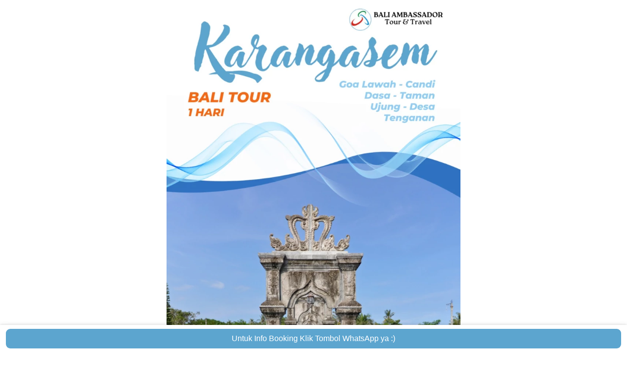

--- FILE ---
content_type: text/html; charset=utf-8
request_url: https://baliambassadortour.com/karangasem1d
body_size: 64163
content:
<!DOCTYPE html><html dir="ltr" lang="id"><head prefix="og: http://ogp.me/ns# fb: http://ogp.me/ns/fb# product: http://ogp.me/ns/product#"><meta charset=utf-8><meta property="og:locale" content="id_ID"><meta content='width=device-width,initial-scale=1.0,shrink-to-fit=no' name='viewport'/><noscript><style>.lazyimg{opacity:1 !important}</style></noscript><script>window.IMAGE_CDN_DOMAIN="bdsgp.my.id";window.PNG_IMAGE_CDN_DOMAIN="bdsgp.my.id";</script><script>
!function(f){if(f.fbq)return;n=f.fbq=function(){n.callMethod?n.callMethod.apply(n,arguments):n.queue.push(arguments)};n.queue=[];if(!f._fbq)f._fbq=n;n.push=n;n.loaded=!0;n.version='2.0'}(window);fbq.disablePushState=true;window.fbAutoPageView=0;fbq('set','autoConfig',false,'435153198461300');fbq('init','435153198461300');fbq('set','autoConfig',false,'1565943087292367');fbq('addPixelId','1565943087292367');fbq('set','autoConfig',false,'731459876579176');fbq('addPixelId','731459876579176');fbq('set','autoConfig',false,'1183461396993038');fbq('addPixelId','1183461396993038');fbq('set','autoConfig',false,'680407878161172');fbq('addPixelId','680407878161172');fbq('set','autoConfig',false,'1494411551813009');fbq('addPixelId','1494411551813009');fbq('set','autoConfig',false,'4747629005463353');fbq('addPixelId','4747629005463353');window.bfbnc=1;;window._fbids="435153198461300,1565943087292367,731459876579176,1183461396993038,680407878161172,1494411551813009,4747629005463353"</script><script async src='//connect.facebook.net/en_US/fbevents.js'></script><link href="https://baliambassadortour.com/karangasem1d" rel="canonical"/><meta property="og:url" content="https://baliambassadortour.com/karangasem1d"/><meta property="twitter:url" content="https://baliambassadortour.com/karangasem1d"/><meta property="og:type" content="website"><meta property="twitter:card" content="summary"><meta name="google" content="notranslate"/><meta name="mobile-web-app-capable" content="yes"><meta name="apple-mobile-web-app-capable" content="yes"/><meta name="mobile-web-app-title" content="baliambassadortour.com"/><meta name="apple-mobile-web-app-title" content="baliambassadortour.com"/><title>Bali Tour 1 Hari Karangasem</title><meta property="og:title" content="Bali Tour 1 Hari Karangasem"><meta property="twitter:title" content="Bali Tour 1 Hari Karangasem"><link rel="icon" href="data:,"><script>var _m;window.onerror=function(m,u,l,c,e){if(!u||_m===m)return;_m=m;var xhr=new XMLHttpRequest();xhr.open('POST','//e.brdu.pw/_/error',true);xhr.send(JSON.stringify({m:m,u:u,l:l,c:c,t:e && e.message,s:e && e.stack,r:document.referrer}));return false}</script>
<script>var PHONE_COUNTRY_CODE='62'</script><script>var DEFAULT_CURRENCY="IDR"</script><script>var START_TIME=Date.now();var _lwp=[];window.bdjp=_wpjp;function _wpjp(t,r,i){window.bdjp===_wpjp&&_lwp.push([t,r,i])}</script>
<script>var initialStore=JSON.parse("[{\"query\":{\"children\":[{\"fieldName\":\"id\",\"kind\":\"Field\",\"metadata\":{\"isGenerated\":true,\"isRequisite\":true},\"type\":\"ID\"},{\"children\":[{\"children\":[{\"fieldName\":\"id\",\"kind\":\"Field\",\"metadata\":{\"isRequisite\":true},\"type\":\"ID\"}],\"fieldName\":\"customer\",\"kind\":\"Field\",\"metadata\":{\"canHaveSubselections\":true,\"inferredRootCallName\":\"node\",\"inferredPrimaryKey\":\"id\"},\"type\":\"CustomerMe\"},{\"fieldName\":\"id\",\"kind\":\"Field\",\"metadata\":{\"isGenerated\":true,\"isRequisite\":true},\"type\":\"ID\"}],\"id\":\"dGW::client\",\"kind\":\"Fragment\",\"metadata\":{\"plural\":false},\"name\":\"CustomURL_SessionRelayQL\",\"type\":\"Session\"}],\"fieldName\":\"session\",\"isDeferred\":false,\"kind\":\"Query\",\"metadata\":{},\"name\":\"SessionRoute\",\"type\":\"Session\"},\"result\":{\"session\":{\"id\":\"$session\",\"customer\":null}}},{\"query\":{\"children\":[{\"fieldName\":\"id\",\"kind\":\"Field\",\"metadata\":{\"isGenerated\":true,\"isRequisite\":true},\"type\":\"ID\"},{\"children\":[{\"fieldName\":\"id\",\"kind\":\"Field\",\"metadata\":{\"isRequisite\":true},\"type\":\"ID\"},{\"fieldName\":\"mainDomain\",\"kind\":\"Field\",\"metadata\":{},\"type\":\"MustString\"},{\"fieldName\":\"layoutSettings\",\"kind\":\"Field\",\"metadata\":{},\"type\":\"JSON\"},{\"alias\":\"page\",\"calls\":[{\"kind\":\"Call\",\"name\":\"url\",\"metadata\":{\"type\":null},\"value\":{\"kind\":\"CallValue\",\"callValue\":\"/karangasem1d\"}}],\"children\":[{\"fieldName\":\"id\",\"kind\":\"Field\",\"metadata\":{\"isRequisite\":true},\"type\":\"ID\"},{\"fieldName\":\"lastUpdate\",\"kind\":\"Field\",\"metadata\":{},\"type\":\"Float\"},{\"fieldName\":\"url\",\"kind\":\"Field\",\"metadata\":{},\"type\":\"String\"},{\"fieldName\":\"name\",\"kind\":\"Field\",\"metadata\":{},\"type\":\"MustString\"},{\"fieldName\":\"data\",\"kind\":\"Field\",\"metadata\":{},\"type\":\"JSON\"}],\"fieldName\":\"customUrlPageOpt\",\"kind\":\"Field\",\"metadata\":{\"canHaveSubselections\":true,\"inferredRootCallName\":\"node\",\"inferredPrimaryKey\":\"id\"},\"type\":\"CustomPage\"},{\"alias\":\"footer\",\"calls\":[{\"kind\":\"Call\",\"name\":\"id\",\"metadata\":{\"type\":null},\"value\":{\"kind\":\"CallValue\",\"callValue\":\"footer\"}}],\"children\":[{\"fieldName\":\"id\",\"kind\":\"Field\",\"metadata\":{\"isRequisite\":true},\"type\":\"ID\"},{\"fieldName\":\"lastUpdate\",\"kind\":\"Field\",\"metadata\":{},\"type\":\"Float\"},{\"fieldName\":\"data\",\"kind\":\"Field\",\"metadata\":{},\"type\":\"JSON\"}],\"fieldName\":\"layout\",\"kind\":\"Field\",\"metadata\":{\"canHaveSubselections\":true},\"type\":\"Layout\"},{\"alias\":\"navigation\",\"calls\":[{\"kind\":\"Call\",\"name\":\"id\",\"metadata\":{\"type\":null},\"value\":{\"kind\":\"CallValue\",\"callValue\":\"navigation\"}}],\"children\":[{\"fieldName\":\"id\",\"kind\":\"Field\",\"metadata\":{\"isRequisite\":true},\"type\":\"ID\"},{\"fieldName\":\"lastUpdate\",\"kind\":\"Field\",\"metadata\":{},\"type\":\"Float\"},{\"fieldName\":\"data\",\"kind\":\"Field\",\"metadata\":{},\"type\":\"JSON\"}],\"fieldName\":\"layout\",\"kind\":\"Field\",\"metadata\":{\"canHaveSubselections\":true},\"type\":\"Layout\"}],\"id\":\"dGX::client\",\"kind\":\"Fragment\",\"metadata\":{\"plural\":false},\"name\":\"CustomURL_CampRelayQL\",\"type\":\"Camp\"}],\"fieldName\":\"camp\",\"isDeferred\":false,\"kind\":\"Query\",\"metadata\":{},\"name\":\"CampRoute\",\"type\":\"Camp\"},\"result\":{\"camp\":{\"id\":\"bsob0d3ebsoenli8j6_2\",\"mainDomain\":\"baliambassadortour.com\",\"layoutSettings\":{\"favicon\":null,\"maxWidth\":1024,\"baseFontFace\":null,\"backgroundColor\":\"#ffffff\"},\"_customUrlPageOpt1eRkEQ\":{\"id\":\"L-1GMYOd\",\"lastUpdate\":1686795173681,\"url\":\"baliambassadortour.com/karangasem1d\",\"name\":\"Bali Tour 1 Hari Karangasem\",\"data\":{\"seo\":{},\"footer\":false,\"maxWidth\":-1,\"sections\":[{\"ID\":\"1676339135219_9973\",\"link\":{\"routeType\":6},\"type\":\"image\",\"media\":{\"type\":\"image\",\"source\":\"cdn://img/_/bsob0d3ebsoenli8j6_2/hNYbleZVW4p2i6MhN6m24Wia7IEiueRPycTR16khvawQ.jpg#dc=879fba&w=1000&h=1777\"},\"design\":\"center\",\"shadow\":0,\"rotateDeg\":0,\"background\":{\"dim\":0,\"parallax\":8,\"backgroundType\":\"none\",\"backgroundColor\":\"#EEEEEE\",\"paddingVertical\":0},\"imageWidth\":600},{\"ID\":\"1681109258192\",\"type\":\"text\",\"content\":{\"content\":{\"blocks\":[{\"text\":\"\",\"type\":\"header-one\"},{\"text\":\"ITINERARY\",\"type\":\"header-one\"}],\"version\":\"1\",\"entityMap\":{}},\"fontFace\":\"default\",\"fontSize\":\"larger\",\"textAlign\":\"center\",\"textShadow\":\"none\",\"horizontalPosition\":\"center\"},\"background\":{\"dim\":4,\"blur\":0,\"media\":{\"type\":\"image\",\"source\":\"cdn://img/_/bsogmh5mbsogumd4i_2/hMphqUxoajO6HuthMN7JqV8enzutXxTUisq3n2MvfCw.jpg#dc=d3ebee&w=1080&h=1920\"},\"parallax\":8,\"backgroundType\":\"none\",\"backgroundColor\":\"#EEEEEE\",\"paddingVertical\":26,\"paddingDifferent\":1,\"paddingBottomSize\":0}},{\"ID\":\"1681109186417\",\"type\":\"text\",\"content\":{\"content\":{\"blocks\":[{\"text\":\"\"},{\"text\":\"KARANGASEM (Makan Siang)\",\"type\":\"header-two\",\"inlineStyleRanges\":[{\"style\":\"BOLD\",\"length\":24,\"offset\":0},{\"style\":\"color.#2196F3\",\"length\":24,\"offset\":0}]},{\"text\":\"Dijemput Dari Hotel/Bandara Oleh Perwakilan Ambassador Tour\",\"type\":\"unordered-list-item\"},{\"text\":\"Keberangkatan Pertama Menuju Goa lawah\",\"type\":\"unordered-list-item\"},{\"text\":\"Dilanjutkan Dengan Makan Siang di Candi Dasa\",\"type\":\"unordered-list-item\"},{\"text\":\"Menikmati Keindahan Candi Dasa\",\"type\":\"unordered-list-item\"},{\"text\":\"Setelah itu mendatangi Taman ujung\",\"type\":\"unordered-list-item\"},{\"text\":\"Lalu kita menuju Desa Adat Teganan \",\"type\":\"unordered-list-item\"}],\"version\":\"1\",\"entityMap\":{}},\"fontFace\":\"default\",\"fontSize\":\"smaller\",\"textAlign\":\"center\",\"textShadow\":\"none\",\"horizontalPosition\":\"left\"},\"background\":{\"dim\":4,\"blur\":0,\"media\":{\"type\":\"image\",\"source\":\"cdn://img/_/bsogmh5mbsogumd4i_2/hMphqUxoajO6HuthMN7JqV8enzutXxTUisq3n2MvfCw.jpg#dc=d3ebee&w=1080&h=1920\"},\"parallax\":8,\"backgroundType\":\"image\",\"backgroundColor\":\"#EEEEEE\",\"paddingVertical\":9,\"paddingDifferent\":1,\"paddingBottomSize\":18}},{\"ID\":\"1681109337283\",\"type\":\"slide\",\"ratio\":\"125%\",\"design\":\"page\",\"autoNext\":1000,\"maxWidth\":562,\"sections\":[{\"ID\":\"1681189211662_6361\",\"link\":{\"routeType\":6},\"media\":{\"type\":\"image\",\"source\":\"cdn://img/_/bsob0d3ebsoenli8j6_2/hNYefjO7mJPCcKhN6AQmAPEvcwiZQTKCrcTCxzaP8xg.jpg#dc=283b3c&w=600&h=400\"}},{\"ID\":\"1681189246424_8138\",\"link\":{\"routeType\":6},\"media\":{\"type\":\"image\",\"source\":\"cdn://img/_/bsob0d3ebsoenli8j6_2/hNYeMvJEe5zIszWhN6AFVeNUYiHAuMTCupxcq5uFDcUw.jpg#dc=26231f&w=1000&h=621\"}},{\"ID\":\"1681189254008_1573\",\"link\":{\"routeType\":6},\"media\":{\"type\":\"image\",\"source\":\"cdn://img/_/bsob0d3ebsoenli8j6_2/hNYcExj04oxWC6whN6Aw9SXoeYd3HVSGKr26yrzR5T1Q.jpg#dc=2d2f28&w=575&h=386\"}},{\"ID\":\"1681189261613_5584\",\"link\":{\"routeType\":6},\"media\":{\"type\":\"image\",\"source\":\"cdn://img/_/bsob0d3ebsoenli8j6_2/hNYcXgAqDEiEN3hN6AZcG618g9gRmQbCw40BvpDzlOg.jpg#dc=87975a&w=800&h=533\"}},{\"ID\":\"1681189269370_3853\",\"link\":{\"routeType\":6},\"media\":{\"type\":\"image\",\"source\":\"cdn://img/_/bsob0d3ebsoenli8j6_2/hNYefjO7mJPCcKhN6AxB1D8LtW4dRQ7yt5LnPUtkJzA.jpg#dc=38513e&w=720&h=702\"}},{\"ID\":\"1681189276746_5466\",\"link\":{\"routeType\":6},\"media\":{\"type\":\"image\",\"source\":\"cdn://img/_/bsob0d3ebsoenli8j6_2/hNYejjW1CvqeiZBhN6AnGvwOzjdiBS0bNZg5aiWbFg.jpg#dc=8eb3c4&w=542&h=338\"}},{\"ID\":\"1681189374125_5984\",\"link\":{\"routeType\":6},\"media\":{\"type\":\"image\",\"source\":\"cdn://img/_/bsob0d3ebsoenli8j6_2/hNYeMvJEe5zIszWhN6K71c1TdxSk6PRnazcD2lndEfww.jpg#dc=7893b0&w=1080&h=720\"}},{\"ID\":\"1681189381659_223\",\"link\":{\"routeType\":6},\"media\":{\"type\":\"image\",\"source\":\"cdn://img/_/bsob0d3ebsoenli8j6_2/hNY9Ptk7hEqtCKzhN6KOW2FPIhMNhuS2Sz3g05KnUfg.jpg#dc=5faecb&w=1600&h=900\"}},{\"ID\":\"1681189388840_6202\",\"link\":{\"routeType\":6},\"media\":{\"type\":\"image\",\"source\":\"cdn://img/_/bsob0d3ebsoenli8j6_2/hNY9Qkk70iOSi0vhN6KXvlRZMwF6IROWodmJwQCLUCw.jpg#dc=71a9ca&w=650&h=366\"}},{\"ID\":\"1681189557021_4784\",\"link\":{\"routeType\":6},\"media\":{\"type\":\"image\",\"source\":\"cdn://img/_/bsob0d3ebsoenli8j6_2/hNYcf5M00uzh8slIhN678Xzl4ZTWlm9Sg2rvJmzXud76g.jpg#dc=3f4337&w=1200&h=800\"}},{\"ID\":\"1681189575603_8208\",\"link\":{\"routeType\":6},\"media\":{\"type\":\"image\",\"source\":\"cdn://img/_/bsob0d3ebsoenli8j6_2/hNYUzPkE8MIZ0EehN670okqhmqhu8vSjCJQje48G73ow.jpg#dc=717060&w=600&h=338\"}},{\"ID\":\"1681189582597_8413\",\"link\":{\"routeType\":6},\"media\":{\"type\":\"image\",\"source\":\"cdn://img/_/bsob0d3ebsoenli8j6_2/hNYEL7wy6LNLHEWhN67hgE1FG56mXARIW3JSZy7JsYXA.jpg#dc=494740&w=498&h=290\"}}],\"widthType\":1,\"background\":{\"dim\":0,\"parallax\":8,\"backgroundType\":\"none\",\"backgroundColor\":\"#EEEEEE\",\"paddingDifferent\":1,\"paddingBottomSize\":30},\"transition\":\"fade\"},{\"ID\":\"1676359956760\",\"type\":\"text\",\"content\":{\"content\":{\"blocks\":[{\"text\":\"Kenapa Harus Tour Bersama Kami?\",\"type\":\"header-two\"}],\"version\":\"1\",\"entityMap\":{}},\"fontFace\":\"default\",\"fontSize\":\"larger\",\"textAlign\":\"center\",\"textColor\":\"#F5F5F5\",\"textShadow\":\"normal\",\"horizontalPosition\":\"center\"},\"background\":{\"dim\":0,\"parallax\":8,\"backgroundType\":\"color\",\"backgroundColor\":\"#5CA5CF\",\"paddingVertical\":16,\"paddingBottomSize\":14}},{\"ID\":\"1681109501929\",\"type\":\"text\",\"content\":{\"content\":{\"blocks\":[{\"text\":\"KEUNGGULAN KAMI:\",\"type\":\"header-two\",\"inlineStyleRanges\":[{\"style\":\"color.#000000\",\"length\":16,\"offset\":0},{\"style\":\"BOLD\",\"length\":16,\"offset\":0}]}],\"version\":\"1\",\"entityMap\":{}},\"fontFace\":\"default\",\"fontSize\":\"medium\",\"textAlign\":\"center\",\"textShadow\":\"none\",\"horizontalPosition\":\"center\"},\"background\":{\"dim\":0,\"parallax\":8,\"backgroundType\":\"none\",\"backgroundColor\":\"#EEEEEE\",\"paddingVertical\":16,\"paddingDifferent\":1,\"paddingBottomSize\":0}},{\"ID\":\"1681109519797\",\"icon\":{\"type\":\"inlineSvg\",\"source\":{\"child\":\"\x3cpath d=\\\"M497.666 185.695l-156.615-22.757-70.042-141.919c-6.126-12.414-23.887-12.42-30.018 0l-70.04 141.919-156.615 22.757C.639 187.686-4.862 204.574 5.06 214.244l113.327 110.468-26.754 155.982a16.737 16.737 0 1 0 24.285 17.644L256 424.695c152.506 80.175 142.031 75.567 147.869 75.567 10.316 0 18.259-9.3 16.498-19.568l-26.753-155.982 113.328-110.468c9.911-9.663 4.432-26.556-9.276-28.549z\\\" fill=\\\"#f7ac16\\\"/\x3e\x3cpath d=\\\"M256.001 11.689a16.742 16.742 0 0 0-15.011 9.33l-70.04 141.919-156.614 22.757C.639 187.686-4.862 204.574 5.06 214.244l113.327 110.468-26.754 155.982a16.737 16.737 0 1 0 24.285 17.644L256 424.695h.001V11.689z\\\" fill=\\\"#f2d422\\\"/\x3e\x3cpath d=\\\"M14.336 185.695C.639 187.686-4.862 204.574 5.06 214.244l113.327 110.468-26.754 155.982a16.737 16.737 0 1 0 24.285 17.644L256 424.695c152.506 80.175 142.031 75.567 147.869 75.567a16.73 16.73 0 0 0 9.839-3.197L170.95 162.937 14.336 185.695z\\\" fill=\\\"#f7ac16\\\"/\x3e\x3cpath d=\\\"M178.558 305.445C57.164 187.114 62.382 193.456 60.753 187.319c-.663-2.465-.799-5.333-.078-8.358l-46.339 6.733C.639 187.685-4.862 204.573 5.06 214.243l113.327 110.468-26.754 155.983a16.737 16.737 0 1 0 24.285 17.644l41.187-21.653a16.727 16.727 0 0 1-5.301-15.258l26.754-155.982z\\\" fill=\\\"#f48b19\\\"/\x3e\x3cpath d=\\\"M5.06 214.244l113.327 110.468-26.754 155.982a16.737 16.737 0 1 0 24.285 17.644L256 424.695c152.506 80.175 142.031 75.567 147.869 75.567 10.316 0 18.259-9.3 16.498-19.568l-26.753-155.982L.823 197.086c-1.957 7.015.002 13.032 4.237 17.158z\\\" fill=\\\"#f2d422\\\"/\x3e\x3cpath d=\\\"M5.06 214.244l113.327 110.468-26.754 155.982a16.737 16.737 0 1 0 24.285 17.644l41.187-21.653a16.727 16.727 0 0 1-5.301-15.258l26.754-155.982-77.878-75.913L.823 197.086c-1.957 7.015.002 13.032 4.237 17.158z\\\" fill=\\\"#efb616\\\"/\x3e\x3cpath d=\\\"M91.633 480.694a16.737 16.737 0 1 0 24.285 17.644L256 424.695c152.506 80.175 142.031 75.567 147.869 75.567 10.316 0 18.259-9.3 16.498-19.568l-26.753-155.982 113.328-110.468a16.743 16.743 0 0 0 4.235-17.157l-392.79 127.625-26.754 155.982z\\\" fill=\\\"#f7ac16\\\"/\x3e\x3cpath d=\\\"M91.633 480.694a16.737 16.737 0 1 0 24.285 17.644l41.187-21.653a16.727 16.727 0 0 1-5.301-15.258l26.754-155.982-.219-.213-59.952 19.48-26.754 155.982z\\\" fill=\\\"#f48b19\\\"/\x3e\x3cpath d=\\\"M115.919 498.338L256 424.695c152.506 80.175 142.031 75.567 147.869 75.567 10.316 0 18.259-9.3 16.498-19.568l-26.753-155.982 113.328-110.468c9.91-9.663 4.431-26.556-9.277-28.549L341.05 162.938 98.292 497.065a16.739 16.739 0 0 0 17.627 1.273z\\\" fill=\\\"#f2d422\\\"/\x3e\x3cpath d=\\\"M511.178 197.086L256 279.998 98.292 497.065a16.737 16.737 0 0 0 17.626 1.273L256 424.695c152.506 80.175 142.031 75.567 147.869 75.567 10.316 0 18.259-9.3 16.498-19.568l-26.753-155.982 113.328-110.468a16.743 16.743 0 0 0 4.236-17.158z\\\" fill=\\\"#f7ac16\\\"/\x3e\x3cpath d=\\\"M393.615 324.712L256 279.998 98.292 497.065a16.737 16.737 0 0 0 17.626 1.273L256 424.695c152.506 80.175 142.031 75.567 147.869 75.567 10.316 0 18.259-9.3 16.498-19.568l-26.752-155.982z\\\" fill=\\\"#f2d422\\\"/\x3e\x3cpath d=\\\"M98.292 497.065a16.737 16.737 0 0 0 17.626 1.273L256 424.695c152.506 80.175 142.031 75.567 147.869 75.567a16.73 16.73 0 0 0 9.839-3.197L256 279.998 98.292 497.065z\\\" fill=\\\"#f7ac16\\\"/\x3e\x3cpath d=\\\"M256.001 280l-.001-.002L98.292 497.065a16.737 16.737 0 0 0 17.626 1.273L256 424.695h.001V280z\\\" fill=\\\"#f2d422\\\"/\x3e\x3cpath d=\\\"M160.339 411.665l-62.047 85.4a16.737 16.737 0 0 0 17.626 1.273l41.187-21.653a16.727 16.727 0 0 1-5.301-15.258l8.535-49.762z\\\" fill=\\\"#efb616\\\"/\x3e\",\"viewbox\":\"0 0 512 512\"}},\"type\":\"feature.list\",\"align\":\"left\",\"space\":6,\"content\":{\"blocks\":[{\"text\":\"Tarif MURAH namun BERKELAS\",\"inlineStyleRanges\":[{\"style\":\"color.#000000\",\"length\":26,\"offset\":0}]},{\"text\":\"\"},{\"text\":\"Legalitas resmi dan terpercaya\",\"inlineStyleRanges\":[{\"style\":\"color.#000000\",\"length\":30,\"offset\":0}]},{\"text\":\"\"},{\"text\":\"Berpengalaman dan beroperasi lebih dari 12 tahun\",\"inlineStyleRanges\":[{\"style\":\"color.#000000\",\"length\":48,\"offset\":0}]},{\"text\":\"\"},{\"text\":\"Telah digunakan banyak perusahaan besar hingga perorangan\",\"inlineStyleRanges\":[{\"style\":\"color.#000000\",\"length\":57,\"offset\":0}]},{\"text\":\"\"},{\"text\":\"Telah terdaftar sertifikasi CHSE Covid-19\",\"inlineStyleRanges\":[{\"style\":\"color.#000000\",\"length\":41,\"offset\":0}]},{\"text\":\"\"},{\"text\":\"Memegang prinsip Tat Twam Asi (selalu memberikan yang terbaik untuk semua peserta)\",\"inlineStyleRanges\":[{\"style\":\"color.#000000\",\"length\":82,\"offset\":0}]},{\"text\":\"\"},{\"text\":\"Melayani dengan kekeluargaan\",\"inlineStyleRanges\":[{\"style\":\"color.#000000\",\"length\":28,\"offset\":0}]}],\"version\":\"1\",\"entityMap\":{}},\"fontFace\":\"default\",\"fontSize\":16,\"iconSize\":20,\"background\":{\"dim\":0,\"parallax\":8,\"backgroundType\":\"none\",\"backgroundColor\":\"#EEEEEE\"},\"iconShadow\":0,\"iconVertical\":2,\"iconHorizontal\":14},{\"ID\":\"1681109538248\",\"type\":\"text\",\"content\":{\"content\":{\"blocks\":[{\"text\":\"KEUNTUNGAN YANG ANDA DAPATKAN:\",\"type\":\"header-two\",\"inlineStyleRanges\":[{\"style\":\"color.#000000\",\"length\":30,\"offset\":0},{\"style\":\"BOLD\",\"length\":30,\"offset\":0}]}],\"version\":\"1\",\"entityMap\":{}},\"fontFace\":\"default\",\"fontSize\":\"medium\",\"textAlign\":\"center\",\"textShadow\":\"none\",\"horizontalPosition\":\"center\"},\"background\":{\"dim\":0,\"parallax\":8,\"backgroundType\":\"none\",\"backgroundColor\":\"#EEEEEE\",\"paddingVertical\":16,\"paddingDifferent\":1,\"paddingBottomSize\":0}},{\"ID\":\"1681109558670\",\"icon\":{\"type\":\"inlineSvg\",\"source\":{\"child\":\"\x3cpath d=\\\"M497.666 185.695l-156.615-22.757-70.042-141.919c-6.126-12.414-23.887-12.42-30.018 0l-70.04 141.919-156.615 22.757C.639 187.686-4.862 204.574 5.06 214.244l113.327 110.468-26.754 155.982a16.737 16.737 0 1 0 24.285 17.644L256 424.695c152.506 80.175 142.031 75.567 147.869 75.567 10.316 0 18.259-9.3 16.498-19.568l-26.753-155.982 113.328-110.468c9.911-9.663 4.432-26.556-9.276-28.549z\\\" fill=\\\"#f7ac16\\\"/\x3e\x3cpath d=\\\"M256.001 11.689a16.742 16.742 0 0 0-15.011 9.33l-70.04 141.919-156.614 22.757C.639 187.686-4.862 204.574 5.06 214.244l113.327 110.468-26.754 155.982a16.737 16.737 0 1 0 24.285 17.644L256 424.695h.001V11.689z\\\" fill=\\\"#f2d422\\\"/\x3e\x3cpath d=\\\"M14.336 185.695C.639 187.686-4.862 204.574 5.06 214.244l113.327 110.468-26.754 155.982a16.737 16.737 0 1 0 24.285 17.644L256 424.695c152.506 80.175 142.031 75.567 147.869 75.567a16.73 16.73 0 0 0 9.839-3.197L170.95 162.937 14.336 185.695z\\\" fill=\\\"#f7ac16\\\"/\x3e\x3cpath d=\\\"M178.558 305.445C57.164 187.114 62.382 193.456 60.753 187.319c-.663-2.465-.799-5.333-.078-8.358l-46.339 6.733C.639 187.685-4.862 204.573 5.06 214.243l113.327 110.468-26.754 155.983a16.737 16.737 0 1 0 24.285 17.644l41.187-21.653a16.727 16.727 0 0 1-5.301-15.258l26.754-155.982z\\\" fill=\\\"#f48b19\\\"/\x3e\x3cpath d=\\\"M5.06 214.244l113.327 110.468-26.754 155.982a16.737 16.737 0 1 0 24.285 17.644L256 424.695c152.506 80.175 142.031 75.567 147.869 75.567 10.316 0 18.259-9.3 16.498-19.568l-26.753-155.982L.823 197.086c-1.957 7.015.002 13.032 4.237 17.158z\\\" fill=\\\"#f2d422\\\"/\x3e\x3cpath d=\\\"M5.06 214.244l113.327 110.468-26.754 155.982a16.737 16.737 0 1 0 24.285 17.644l41.187-21.653a16.727 16.727 0 0 1-5.301-15.258l26.754-155.982-77.878-75.913L.823 197.086c-1.957 7.015.002 13.032 4.237 17.158z\\\" fill=\\\"#efb616\\\"/\x3e\x3cpath d=\\\"M91.633 480.694a16.737 16.737 0 1 0 24.285 17.644L256 424.695c152.506 80.175 142.031 75.567 147.869 75.567 10.316 0 18.259-9.3 16.498-19.568l-26.753-155.982 113.328-110.468a16.743 16.743 0 0 0 4.235-17.157l-392.79 127.625-26.754 155.982z\\\" fill=\\\"#f7ac16\\\"/\x3e\x3cpath d=\\\"M91.633 480.694a16.737 16.737 0 1 0 24.285 17.644l41.187-21.653a16.727 16.727 0 0 1-5.301-15.258l26.754-155.982-.219-.213-59.952 19.48-26.754 155.982z\\\" fill=\\\"#f48b19\\\"/\x3e\x3cpath d=\\\"M115.919 498.338L256 424.695c152.506 80.175 142.031 75.567 147.869 75.567 10.316 0 18.259-9.3 16.498-19.568l-26.753-155.982 113.328-110.468c9.91-9.663 4.431-26.556-9.277-28.549L341.05 162.938 98.292 497.065a16.739 16.739 0 0 0 17.627 1.273z\\\" fill=\\\"#f2d422\\\"/\x3e\x3cpath d=\\\"M511.178 197.086L256 279.998 98.292 497.065a16.737 16.737 0 0 0 17.626 1.273L256 424.695c152.506 80.175 142.031 75.567 147.869 75.567 10.316 0 18.259-9.3 16.498-19.568l-26.753-155.982 113.328-110.468a16.743 16.743 0 0 0 4.236-17.158z\\\" fill=\\\"#f7ac16\\\"/\x3e\x3cpath d=\\\"M393.615 324.712L256 279.998 98.292 497.065a16.737 16.737 0 0 0 17.626 1.273L256 424.695c152.506 80.175 142.031 75.567 147.869 75.567 10.316 0 18.259-9.3 16.498-19.568l-26.752-155.982z\\\" fill=\\\"#f2d422\\\"/\x3e\x3cpath d=\\\"M98.292 497.065a16.737 16.737 0 0 0 17.626 1.273L256 424.695c152.506 80.175 142.031 75.567 147.869 75.567a16.73 16.73 0 0 0 9.839-3.197L256 279.998 98.292 497.065z\\\" fill=\\\"#f7ac16\\\"/\x3e\x3cpath d=\\\"M256.001 280l-.001-.002L98.292 497.065a16.737 16.737 0 0 0 17.626 1.273L256 424.695h.001V280z\\\" fill=\\\"#f2d422\\\"/\x3e\x3cpath d=\\\"M160.339 411.665l-62.047 85.4a16.737 16.737 0 0 0 17.626 1.273l41.187-21.653a16.727 16.727 0 0 1-5.301-15.258l8.535-49.762z\\\" fill=\\\"#efb616\\\"/\x3e\",\"viewbox\":\"0 0 512 512\"}},\"type\":\"feature.list\",\"align\":\"left\",\"space\":6,\"content\":{\"blocks\":[{\"text\":\"Anda hanya duduk manis dan fokus dengan kebahagiaan liburan\"},{\"text\":\"\"},{\"text\":\"Menikmati liburan dengan santai tanpa harus terburu-buru\"},{\"text\":\"\"},{\"text\":\"Tidak perlu repot mengurus dokumen-dokumen administrasi keberangkatan\"},{\"text\":\"\"},{\"text\":\"Fasilitas dan makanan sangat baik dan enak\"},{\"text\":\"\"},{\"text\":\"Mendapatkan pelayanan spesial dari crew kami\"},{\"text\":\"\"},{\"text\":\"Layanan transportasi yang aman & nyaman\"},{\"text\":\"\"},{\"text\":\"Efisien dan tidak perlu repot membuat itinerary\"},{\"text\":\"\"},{\"text\":\"Kepuasan pasti lebih besar dari harga yang dibayar\"},{\"text\":\"\"}],\"version\":\"1\",\"entityMap\":{}},\"fontFace\":\"default\",\"fontSize\":16,\"iconSize\":20,\"background\":{\"dim\":0,\"parallax\":8,\"backgroundType\":\"none\",\"backgroundColor\":\"#EEEEEE\",\"paddingBottomSize\":2},\"iconShadow\":0,\"iconVertical\":2,\"iconHorizontal\":14},{\"ID\":\"1681109723656\",\"link\":{\"routeType\":6},\"type\":\"image\",\"media\":{\"type\":\"image\",\"source\":\"cdn://img/_/bsogmh5mbsogumd4i_2/hMphJrYxxDYWf88hMN4Qq6YrYVKw4RLI9S34EsDvLA.jpg#dc=e4e4e4&w=1080&h=756\"},\"design\":\"center\",\"shadow\":0,\"rotateDeg\":0,\"background\":{\"dim\":0,\"parallax\":8,\"backgroundType\":\"none\",\"backgroundColor\":\"#EEEEEE\",\"paddingVertical\":0,\"paddingDifferent\":1,\"paddingBottomSize\":20},\"imageWidth\":600},{\"ID\":\"1681109885272\",\"type\":\"text\",\"content\":{\"content\":{\"blocks\":[{\"text\":\"KHUSUS BULAN INI kami ada HARGA PROMO untuk peserta yang booking tour Bali KARANGASEM Half Day Tour\",\"type\":\"header-two\",\"inlineStyleRanges\":[{\"style\":\"BOLD\",\"length\":16,\"offset\":0},{\"style\":\"BOLD\",\"length\":12,\"offset\":26},{\"style\":\"BOLD\",\"length\":24,\"offset\":75}]}],\"version\":\"1\",\"entityMap\":{}},\"fontFace\":\"default\",\"fontSize\":\"medium\",\"textAlign\":\"center\",\"textColor\":\"rgb(255,255,255)\",\"textShadow\":\"normal\",\"horizontalPosition\":\"center\"},\"background\":{\"dim\":0,\"parallax\":8,\"backgroundType\":\"color\",\"backgroundColor\":\"rgb(255,57,57)\",\"paddingVertical\":20}},{\"ID\":\"1681109837568\",\"link\":{\"routeType\":6},\"type\":\"image\",\"media\":{\"type\":\"image\",\"source\":\"cdn://img/_/bsob0d3ebsoenli8j6_2/hNYt7IHkzNCrs4UhN6mYL6HYAvctyYS2yGYLw1JwGvPA.jpg#dc=b3dbea&w=1080&h=1920\"},\"design\":\"center\",\"shadow\":0,\"rotateDeg\":0,\"background\":{\"dim\":0,\"parallax\":8,\"backgroundType\":\"none\",\"backgroundColor\":\"#EEEEEE\",\"paddingVertical\":5,\"paddingDifferent\":1,\"paddingBottomSize\":10},\"imageWidth\":600},{\"ID\":\"1681116891469\",\"type\":\"text\",\"content\":{\"content\":{\"blocks\":[{\"text\":\"Harga Termasuk\",\"type\":\"header-two\",\"inlineStyleRanges\":[{\"style\":\"BOLD\",\"length\":14,\"offset\":0},{\"style\":\"color.#2196F3\",\"length\":14,\"offset\":0}]}],\"version\":\"1\",\"entityMap\":{}},\"fontFace\":\"default\",\"fontSize\":\"large\",\"textAlign\":\"center\",\"textShadow\":\"none\",\"horizontalPosition\":\"left\"},\"background\":{\"dim\":0,\"parallax\":8,\"backgroundType\":\"none\",\"backgroundColor\":\"#EEEEEE\",\"paddingVertical\":9,\"paddingDifferent\":1}},{\"ID\":\"1681116708079\",\"icon\":{\"type\":\"inlineSvg\",\"source\":{\"child\":\"\x3clinearGradient id=\\\"a\\\" gradientUnits=\\\"userSpaceOnUse\\\" x1=\\\"256\\\" x2=\\\"256\\\" y1=\\\"0\\\" y2=\\\"512\\\"\x3e\x3cstop offset=\\\"0\\\" stop-color=\\\"#2af598\\\"/\x3e\x3cstop offset=\\\"1\\\" stop-color=\\\"#009efd\\\"/\x3e\x3c/linearGradient\x3e\x3cpath d=\\\"M258.258 310.348l223.957-245.82 29.566 26.937-251.472 276.02-137.09-130.32 27.562-28.993zM496.25 167.254l-31.191 34.344C469.586 218.984 472 237.215 472 256c0 119.102-96.898 216-216 216S40 375.102 40 256 136.898 40 256 40c55.176 0 105.574 20.805 143.797 54.969l26.965-29.692C379.754 23.086 319.652 0 256 0 187.621 0 123.332 26.629 74.98 74.98 26.63 123.332 0 187.621 0 256s26.629 132.668 74.98 181.02C123.332 485.37 187.621 512 256 512s132.668-26.629 181.02-74.98C485.37 388.668 512 324.379 512 256c0-30.773-5.41-60.71-15.75-88.746zm0 0\\\" fill=\\\"url(#a)\\\"/\x3e\",\"viewbox\":\"0 0 512 512\"}},\"type\":\"feature.list\",\"align\":\"left\",\"space\":6,\"content\":{\"blocks\":[{\"text\":\"Transport menggunakan Avanza/Elf/Bus menyesuaikan jumlah pesertal\"},{\"text\":\"\"},{\"text\":\"Apabila menggunakan Avanza, driver merangkap guide\",\"inlineStyleRanges\":[{\"style\":\"background.#ffffff\",\"length\":50,\"offset\":0}]},{\"text\":\"\"},{\"text\":\"Tiket masuk sesuai objek wisata\"},{\"text\":\"\"},{\"text\":\"1 x Makan siang\"},{\"text\":\"\"},{\"text\":\"Air Mineral\"},{\"text\":\"\"},{\"text\":\"Retribusi\"},{\"text\":\"\"},{\"text\":\"BBM\"}],\"version\":\"1\",\"entityMap\":{}},\"fontFace\":\"default\",\"fontSize\":16,\"iconSize\":20,\"background\":{\"dim\":0,\"parallax\":8,\"backgroundType\":\"none\",\"backgroundColor\":\"#EEEEEE\"},\"iconShadow\":0,\"iconVertical\":2,\"iconHorizontal\":14},{\"ID\":\"1681116906382\",\"type\":\"text\",\"content\":{\"content\":{\"blocks\":[{\"text\":\"Harga Belum Termasuk\",\"type\":\"header-two\",\"inlineStyleRanges\":[{\"style\":\"BOLD\",\"length\":20,\"offset\":0},{\"style\":\"color.#2196F3\",\"length\":20,\"offset\":0}]}],\"version\":\"1\",\"entityMap\":{}},\"fontFace\":\"default\",\"fontSize\":\"large\",\"textAlign\":\"center\",\"textShadow\":\"none\",\"horizontalPosition\":\"left\"},\"background\":{\"dim\":0,\"parallax\":8,\"backgroundType\":\"none\",\"backgroundColor\":\"#EEEEEE\",\"paddingVertical\":9,\"paddingDifferent\":1}},{\"ID\":\"1681116946871\",\"icon\":{\"type\":\"inlineSvg\",\"source\":{\"child\":\"\x3cpath d=\\\"M437.016 74.984c-99.979-99.979-262.075-99.979-362.033.002-99.978 99.978-99.978 262.073.004 362.031 99.954 99.978 262.05 99.978 362.029-.002 99.979-99.956 99.979-262.051 0-362.031zm-30.168 331.86c-83.318 83.318-218.396 83.318-301.691.004-83.318-83.299-83.318-218.377-.002-301.693 83.297-83.317 218.375-83.317 301.691 0s83.316 218.394.002 301.689z\\\"/\x3e\x3cpath d=\\\"M361.592 150.408c-8.331-8.331-21.839-8.331-30.17 0l-75.425 75.425-75.425-75.425c-8.331-8.331-21.839-8.331-30.17 0s-8.331 21.839 0 30.17l75.425 75.425L150.43 331.4c-8.331 8.331-8.331 21.839 0 30.17 8.331 8.331 21.839 8.331 30.17 0l75.397-75.397 75.419 75.419c8.331 8.331 21.839 8.331 30.17 0 8.331-8.331 8.331-21.839 0-30.17l-75.419-75.419 75.425-75.425c8.331-8.331 8.331-21.838 0-30.17z\\\"/\x3e\",\"viewbox\":\"0 0 512 512\"}},\"type\":\"feature.list\",\"align\":\"left\",\"space\":6,\"colors\":{\"icon\":\"rgb(255,5,0)\"},\"content\":{\"blocks\":[{\"text\":\"Tiket Atraksi/aktivitas wisata\"},{\"text\":\"\"},{\"text\":\"Apabila perserta memiliki permintaan khusus mohon info agar kami dapat note\"},{\"text\":\"\"},{\"text\":\"Rute tour merupakan flexibel, sehingga dapat mengikuti jadwal penerbangan peserta\"},{\"text\":\"\"},{\"text\":\"Rute dapat dirubah sesuai keinginan peserta (mengikuti rute yang memungkinkan)\"}],\"version\":\"1\",\"entityMap\":{}},\"fontFace\":\"default\",\"fontSize\":16,\"iconSize\":20,\"background\":{\"dim\":0,\"parallax\":8,\"backgroundType\":\"none\",\"backgroundColor\":\"#EEEEEE\"},\"iconShadow\":0,\"iconVertical\":2,\"iconHorizontal\":14},{\"ID\":\"1681117178798\",\"type\":\"text\",\"content\":{\"content\":{\"blocks\":[{\"text\":\"Harga Promo Diatas Hanya Berlaku Untuk Minggu Ini. Segera Hubungi Customer Service Kami Untuk Booking Sebelum Kehabisan Slotnya\",\"type\":\"header-two\"}],\"version\":\"1\",\"entityMap\":{}},\"fontFace\":\"default\",\"fontSize\":\"medium\",\"textAlign\":\"center\",\"textColor\":\"rgb(255,255,255)\",\"textShadow\":\"normal\",\"horizontalPosition\":\"center\"},\"background\":{\"dim\":0,\"parallax\":8,\"backgroundType\":\"color\",\"backgroundColor\":\"rgb(255,5,0)\",\"paddingVertical\":22}},{\"ID\":\"1681117203333_7940\",\"type\":\"animated.arrow\",\"theme\":\"basic\",\"design\":\"arrow\",\"spaceX\":40,\"spaceY\":-40,\"rotation\":30,\"bodyWidth\":20,\"direction\":\"bottom\",\"headWidth\":20,\"arrowCount\":3,\"background\":{\"dim\":0,\"parallax\":8,\"backgroundType\":\"none\",\"backgroundColor\":\"#EEEEEE\",\"paddingBottomSize\":24},\"bodyLength\":80,\"headLength\":30,\"borderWidth\":4},{\"ID\":\"1681117250235\",\"link\":{\"message\":\"Hallo Admin Bali Ambassador Travel, saya mau half day tour Bali *Karangasem* minta info selengkapnya\",\"fireEvent\":\"initiateCheckout\",\"routeType\":11,\"csRotatorGroup\":1681373756218,\"fireEventPayload\":{\"singlePixelID\":\"435153198461300\"}},\"type\":\"image\",\"media\":{\"type\":\"image\",\"source\":\"cdn://gif/bsob0d3ebsoenli8j6_2/hNzCcTnbDgxWLuEhNzT27aEZXTJC9nR1mNB8TkuJWw.gif#dc=06ad55&w=500&h=133\"},\"design\":\"center\",\"shadow\":0,\"rotateDeg\":0,\"background\":{\"dim\":0,\"parallax\":8,\"backgroundType\":\"none\",\"backgroundColor\":\"#EEEEEE\",\"paddingVertical\":0,\"paddingDifferent\":1,\"paddingBottomSize\":0},\"imageWidth\":600},{\"ID\":\"1681117294809\",\"type\":\"text\",\"content\":{\"content\":\"Klik tombol WhatsApp diatas untuk terhubung ke Customer Service kami\",\"fontFace\":\"default\",\"fontSize\":\"large\",\"textAlign\":\"center\",\"textShadow\":\"none\",\"horizontalPosition\":\"center\"},\"background\":{\"dim\":4,\"blur\":0,\"media\":{\"type\":\"image\",\"source\":\"cdn://img/_/bsogmh5mbsogumd4i_2/hMphqUxoajO6HuthMN7JqV8enzutXxTUisq3n2MvfCw.jpg#dc=d3ebee&w=1080&h=1920\"},\"parallax\":8,\"backgroundType\":\"none\",\"backgroundColor\":\"#EEEEEE\",\"paddingVertical\":17,\"paddingDifferent\":1,\"paddingBottomSize\":0}},{\"ID\":\"1681122031792\",\"type\":\"animated.arrow\",\"theme\":\"basic\",\"design\":\"arrow\",\"spaceX\":40,\"spaceY\":-40,\"rotation\":30,\"bodyWidth\":20,\"direction\":\"top\",\"headWidth\":20,\"arrowCount\":3,\"background\":{\"dim\":0,\"parallax\":8,\"backgroundType\":\"none\",\"backgroundColor\":\"#EEEEEE\",\"paddingDifferent\":1,\"paddingBottomSize\":40},\"bodyLength\":80,\"headLength\":30,\"borderWidth\":4},{\"ID\":\"1678152852037\",\"type\":\"text\",\"content\":{\"content\":{\"blocks\":[{\"text\":\"Program Lainnya:\",\"type\":\"header-one\",\"inlineStyleRanges\":[{\"style\":\"BOLD\",\"length\":16,\"offset\":0}]}],\"version\":\"1\",\"entityMap\":{}},\"fontFace\":\"default\",\"fontSize\":\"larger\",\"textAlign\":\"center\",\"textColor\":\"#F5F5F5\",\"textShadow\":\"normal\",\"horizontalPosition\":\"center\"},\"background\":{\"dim\":0,\"parallax\":8,\"backgroundType\":\"color\",\"backgroundColor\":\"#5CA5CF\",\"paddingVertical\":16,\"paddingBottomSize\":14}},{\"ID\":\"1678161128429\",\"type\":\"text\",\"content\":{\"content\":{\"blocks\":[{\"text\":\"1 HARI FULL :\",\"inlineStyleRanges\":[{\"style\":\"BOLD\",\"length\":13,\"offset\":0}]}],\"version\":\"1\",\"entityMap\":{}},\"fontFace\":\"default\",\"fontSize\":\"larger\",\"textAlign\":\"center\",\"textShadow\":\"none\",\"horizontalPosition\":\"center\"},\"background\":{\"dim\":4,\"blur\":0,\"media\":{\"type\":\"image\",\"source\":\"cdn://img/_/bsogmh5mbsogumd4i_2/hMphqUxoajO6HuthMN7JqV8enzutXxTUisq3n2MvfCw.jpg#dc=d3ebee&w=1080&h=1920\"},\"parallax\":8,\"backgroundType\":\"none\",\"backgroundColor\":\"#EEEEEE\",\"paddingVertical\":17,\"paddingBottomSize\":17}},{\"ID\":\"1678152900994_5055\",\"type\":\"brands\",\"space\":2,\"column\":3,\"design\":\"basic\",\"sections\":[{\"ID\":\"i194553271\",\"link\":{\"url\":\"https://baliambassadortour.com/bedugultanahlot1d\",\"fireEvent\":\"none\",\"routeType\":2},\"source\":{\"type\":\"image\",\"source\":\"cdn://img/_/bsob0d3ebsoenli8j6_2/hNosrXDYPIQc0fWhNoIpb78aAx8IGiQta3uv2lfSaEdg.jpg#dc=46a7e3&w=1000&h=1000\"}},{\"ID\":\"1681101300783_7234\",\"link\":{\"url\":\"https://baliambassadortour.com/kintamani1d\",\"fireEvent\":\"none\",\"routeType\":2},\"source\":{\"type\":\"image\",\"source\":\"cdn://img/_/bsob0d3ebsoenli8j6_2/hNn1Aff00zlDMfQDhNoIlOtNF9hlHnxTaO07sXbFVVg.jpg#dc=647f38&w=1000&h=1000\"}},{\"ID\":\"1681101328582_1643\",\"link\":{\"url\":\"https://baliambassadortour.com/karangasem1d\",\"fireEvent\":\"none\",\"routeType\":2},\"source\":{\"type\":\"image\",\"source\":\"cdn://img/_/bsob0d3ebsoenli8j6_2/hNosNUB6JBvxL1KhNoIxH6n3gQNToKTtWZvisKcfDfuQ.jpg#dc=54aee3&w=1000&h=1000\"}},{\"ID\":\"1681101332225_6927\",\"link\":{\"url\":\"https://baliambassadortour.com/lempuyang1d\",\"fireEvent\":\"none\",\"routeType\":2},\"source\":{\"type\":\"image\",\"source\":\"cdn://img/_/bsob0d3ebsoenli8j6_2/hNoAtGC9YpEX0FOhNoInRDqK6WAGrjRGynwzMy96eEcQ.jpg#dc=4ba8df&w=1000&h=1000\"}},{\"ID\":\"1681101336982_9512\",\"link\":{\"url\":\"https://baliambassadortour.com/baliselatan1d\",\"fireEvent\":\"none\",\"routeType\":2},\"source\":{\"type\":\"image\",\"source\":\"cdn://img/_/bsob0d3ebsoenli8j6_2/hNnNlG4GviGrIfhNoIoaN05gLBKIEQ3OZXl7iyYI4IA.jpg#dc=52b0ec&w=1000&h=1000\"}},{\"ID\":\"1681101343631_1012\",\"link\":{\"url\":\"https://baliambassadortour.com/amed1d\",\"fireEvent\":\"none\",\"routeType\":2},\"source\":{\"type\":\"image\",\"source\":\"cdn://img/_/bsob0d3ebsoenli8j6_2/hNoAKDfX7GqvhndhNoI5kVGHQhMzmRseE300R7FJ6JQ.jpg#dc=2595c4&w=1000&h=1000\"}},{\"ID\":\"1681101348598_510\",\"link\":{\"url\":\"https://baliambassadortour.com/balizoo1d\",\"fireEvent\":\"none\",\"routeType\":2},\"source\":{\"type\":\"image\",\"source\":\"cdn://img/_/bsob0d3ebsoenli8j6_2/hNoiyM5i4iUosJBhNoIqDlQfw0YRVBTXqzvVYBAnJ3CA.jpg#dc=4cade5&w=1000&h=1000\"}}],\"background\":{\"dim\":0,\"media\":{\"type\":\"image\",\"source\":\"cdn://img/_/bsob0d3ebsoenli8j6_2/hVVJtXZS0RkeHfmhVyfLvBTfSE2dCeSd6yoYiWBCjXeA.jpg#dc=d3ebee&w=1080&h=1920\"},\"parallax\":8,\"backgroundType\":\"none\",\"backgroundColor\":\"#EEEEEE\",\"backgroundPattern\":\"https://berduflare.com/pattern/asanoha-400px.png\",\"backgroundGradient\":\"linear-gradient(to bottom right,rgb(189,195,199),rgb(44,62,80))\"},\"iamgeRatio\":\"100%\",\"imageRatio\":\"100%\"},{\"ID\":\"1678161215385\",\"type\":\"text\",\"content\":{\"content\":{\"blocks\":[{\"text\":\"2 HARI 1 MALAM :\",\"inlineStyleRanges\":[{\"style\":\"BOLD\",\"length\":16,\"offset\":0}]}],\"version\":\"1\",\"entityMap\":{}},\"fontFace\":\"default\",\"fontSize\":\"larger\",\"textAlign\":\"center\",\"textShadow\":\"none\",\"horizontalPosition\":\"center\"},\"background\":{\"dim\":4,\"blur\":0,\"media\":{\"type\":\"image\",\"source\":\"cdn://img/_/bsogmh5mbsogumd4i_2/hMphqUxoajO6HuthMN7JqV8enzutXxTUisq3n2MvfCw.jpg#dc=d3ebee&w=1080&h=1920\"},\"parallax\":8,\"backgroundType\":\"none\",\"backgroundColor\":\"#EEEEEE\",\"paddingVertical\":17,\"paddingBottomSize\":17}},{\"ID\":\"1678161221625\",\"type\":\"brands\",\"space\":2,\"column\":3,\"design\":\"basic\",\"sections\":[{\"ID\":\"i194553271\",\"link\":{\"url\":\"https://baliambassadortour.com/bedugulbaliselatan2d\",\"fireEvent\":\"none\",\"routeType\":2},\"source\":{\"type\":\"image\",\"source\":\"cdn://img/_/bsob0d3ebsoenli8j6_2/hNohbJb9gRgiXGhNoOuwghdnfy6TSaOIYJuAGpzCxA.jpg#dc=2163b5&w=1000&h=1000\"}},{\"ID\":\"1681101487966_7057\",\"link\":{\"url\":\"https://baliambassadortour.com/kintamani2d\",\"fireEvent\":\"none\",\"routeType\":2},\"source\":{\"type\":\"image\",\"source\":\"cdn://img/_/bsob0d3ebsoenli8j6_2/hNoL9jypnwws0y5hNoOr7mAiOcJy9jSoudwqth9HOAg.jpg#dc=1562b3&w=1000&h=1000\"}},{\"ID\":\"1681101493571_635\",\"link\":{\"url\":\"https://baliambassadortour.com/tegalalangbaliselatan2d\",\"fireEvent\":\"none\",\"routeType\":2},\"source\":{\"type\":\"image\",\"source\":\"cdn://img/_/bsob0d3ebsoenli8j6_2/hNJc4n7Lx8gyfAQhN6iVeqq8PsTXZVQru5l2X4fjIACQ.jpg#dc=1453a8&w=1000&h=1000\"}},{\"ID\":\"1681101498355_9493\",\"link\":{\"url\":\"https://baliambassadortour.com/nusapenidagianyar2d\",\"fireEvent\":\"none\",\"routeType\":2},\"source\":{\"type\":\"image\",\"source\":\"cdn://img/_/bsob0d3ebsoenli8j6_2/hNoKmZ2E9nEwLRwhNoOSvjU1ylhdOrTxOvyc750JhcZQ.jpg#dc=c0b7a8&w=1000&h=1000\"}},{\"ID\":\"1681101502978_1607\",\"link\":{\"url\":\"https://baliambassadortour.com/kintamaniubud2d\",\"fireEvent\":\"none\",\"routeType\":2},\"source\":{\"type\":\"image\",\"source\":\"cdn://img/_/bsob0d3ebsoenli8j6_2/hNoHkGsyB3UMCx4hNoOvPoUHjSm9qrQPvUZboasRtXg.jpg#dc=265481&w=1000&h=1000\"}}],\"background\":{\"dim\":0,\"media\":{\"type\":\"image\",\"source\":\"cdn://img/_/bsob0d3ebsoenli8j6_2/hVVJtXZS0RkeHfmhVyfLvBTfSE2dCeSd6yoYiWBCjXeA.jpg#dc=d3ebee&w=1080&h=1920\"},\"parallax\":8,\"backgroundType\":\"none\",\"backgroundColor\":\"#EEEEEE\",\"backgroundPattern\":\"https://berduflare.com/pattern/asanoha-400px.png\",\"backgroundGradient\":\"linear-gradient(to bottom right,rgb(189,195,199),rgb(44,62,80))\"},\"iamgeRatio\":\"100%\",\"imageRatio\":\"100%\"},{\"ID\":\"1681101524956\",\"type\":\"text\",\"content\":{\"content\":{\"blocks\":[{\"text\":\"3 HARI 2 MALAM :\",\"inlineStyleRanges\":[{\"style\":\"BOLD\",\"length\":16,\"offset\":0}]}],\"version\":\"1\",\"entityMap\":{}},\"fontFace\":\"default\",\"fontSize\":\"larger\",\"textAlign\":\"center\",\"textShadow\":\"none\",\"horizontalPosition\":\"center\"},\"background\":{\"dim\":4,\"blur\":0,\"media\":{\"type\":\"image\",\"source\":\"cdn://img/_/bsogmh5mbsogumd4i_2/hMphqUxoajO6HuthMN7JqV8enzutXxTUisq3n2MvfCw.jpg#dc=d3ebee&w=1080&h=1920\"},\"parallax\":8,\"backgroundType\":\"none\",\"backgroundColor\":\"#EEEEEE\",\"paddingVertical\":17,\"paddingBottomSize\":17}},{\"ID\":\"1681101546019\",\"type\":\"brands\",\"space\":2,\"column\":3,\"design\":\"basic\",\"sections\":[{\"ID\":\"1681101552119_9549\",\"link\":{\"url\":\"https://baliambassadortour.com/uluwatunusapenida3d\",\"fireEvent\":\"none\",\"routeType\":2},\"source\":{\"type\":\"image\",\"source\":\"cdn://img/_/bsob0d3ebsoenli8j6_2/hNoibnss7l3sCJhNoOPllJvFJQYQBSwq7IAMsFfyfeg.jpg#dc=132e4a&w=1000&h=1000\"}},{\"ID\":\"1681101558240_764\",\"link\":{\"url\":\"https://baliambassadortour.com/uluwatuulundanujatiluwihtanahlot3d\",\"fireEvent\":\"none\",\"routeType\":2},\"source\":{\"type\":\"image\",\"source\":\"cdn://img/_/bsob0d3ebsoenli8j6_2/hNoiyM5i4iUosJBhNoOZWVq3VC6HUTqio6t018k2CQ.jpg#dc=1f3042&w=1000&h=1000\"}},{\"ID\":\"1681101563373_8538\",\"link\":{\"url\":\"https://baliambassadortour.com/gwkuluwatuubud3d\",\"route\":\"home\",\"fireEvent\":\"none\",\"routeType\":2},\"source\":{\"type\":\"image\",\"source\":\"cdn://img/_/bsob0d3ebsoenli8j6_2/hNoCXs8m1vVtLuxhNoOxpqYjRywWvxS9eXavm0fkOoA.jpg#dc=c9c3ae&w=1000&h=1000\"}},{\"ID\":\"1681101572716_4427\",\"link\":{\"url\":\"https://baliambassadortour.com/uluwatukintamanialasharum3d\",\"fireEvent\":\"none\",\"routeType\":2},\"source\":{\"type\":\"image\",\"source\":\"cdn://img/_/bsob0d3ebsoenli8j6_2/hNoLIkKEfdwTimMhNoOomlHfiiU3UuRQ6xPsHy7mAjNA.jpg#dc=212d3f&w=1000&h=1000\"}},{\"ID\":\"1681101578012_243\",\"link\":{\"url\":\"https://baliambassadortour.com/uluwatujatiluwihtanahlot3d\",\"fireEvent\":\"none\",\"routeType\":2},\"source\":{\"type\":\"image\",\"source\":\"cdn://img/_/bsob0d3ebsoenli8j6_2/hNosrXDYPIQc0fWhNoOzdAj6wCXvViQ4epoq9pGB0jw.jpg#dc=d3e7e8&w=1000&h=1000\"}}],\"background\":{\"dim\":0,\"media\":{\"type\":\"image\",\"source\":\"cdn://img/_/bsob0d3ebsoenli8j6_2/hVVJtXZS0RkeHfmhVyfLvBTfSE2dCeSd6yoYiWBCjXeA.jpg#dc=d3ebee&w=1080&h=1920\"},\"parallax\":8,\"backgroundType\":\"none\",\"backgroundColor\":\"#EEEEEE\",\"backgroundPattern\":\"https://berduflare.com/pattern/asanoha-400px.png\",\"backgroundGradient\":\"linear-gradient(to bottom right,rgb(189,195,199),rgb(44,62,80))\"},\"iamgeRatio\":\"100%\",\"imageRatio\":\"100%\"},{\"ID\":\"1681108885094\",\"link\":{\"url\":\"https://baliambassadortour.com/tourmurahkebali\",\"route\":\"home\",\"fireEvent\":\"none\",\"routeType\":2},\"type\":\"image\",\"media\":{\"type\":\"image\",\"source\":\"cdn://img/_/bsob0d3ebsoenli8j6_2/hNodGQGfAOlz0i7hNoZSertazpEqTbQ3SrgIdr32WDgw.jpg#dc=2786c1&w=1275&h=233\"},\"design\":\"center\",\"shadow\":0,\"rotateDeg\":0,\"background\":{\"dim\":0,\"parallax\":8,\"backgroundType\":\"none\",\"backgroundColor\":\"#EEEEEE\",\"paddingVertical\":0,\"paddingDifferent\":1,\"paddingBottomSize\":40},\"imageWidth\":600},{\"ID\":\"1676373032567\",\"type\":\"text\",\"content\":{\"content\":{\"blocks\":[{\"text\":\"Sekilas Tentang Kami:\",\"type\":\"header-two\"}],\"version\":\"1\",\"entityMap\":{}},\"fontFace\":\"default\",\"fontSize\":\"larger\",\"textAlign\":\"center\",\"textColor\":\"#F5F5F5\",\"textShadow\":\"normal\",\"horizontalPosition\":\"center\"},\"background\":{\"dim\":0,\"parallax\":8,\"backgroundType\":\"color\",\"backgroundColor\":\"#5CA5CF\",\"paddingVertical\":12,\"paddingBottomSize\":14}},{\"ID\":\"1676373267808_2583\",\"type\":\"text\",\"content\":{\"content\":{\"blocks\":[{\"text\":\"Bali Ambassador Tour & Travel berdiri sejak tahun 2010 adalah sebuah travel agent resmi yang didirikan dan dikelola oleh generasi muda di Bali yang berbakat, penuh semangat, kreatif dan inovatif. Kami menyediakan layanan jasa bagi para wisatawan lokal untuk berlibur ke luar daerah hingga ke mancanegara. Pelayanan yang kami berikan antara lain pemesanan tiket pesawat, reservasi hotel dan villa, transportasi, aneka rekreasi, paket wisata di Bali dan program-program tour lintas pulau lainnya\",\"inlineStyleRanges\":[{\"style\":\"BOLD\",\"length\":29,\"offset\":0}]}],\"version\":\"1\",\"entityMap\":{}},\"fontFace\":\"default\",\"fontSize\":\"medium\",\"textAlign\":\"center\",\"textShadow\":\"none\",\"horizontalPosition\":\"left\"},\"background\":{\"dim\":0,\"parallax\":8,\"backgroundType\":\"none\",\"backgroundColor\":\"#EEEEEE\",\"paddingVertical\":15,\"paddingDifferent\":1}},{\"ID\":\"1686795158612\",\"type\":\"slide\",\"ratio\":\"75%\",\"design\":\"showcase\",\"autoNext\":2000,\"maxWidth\":800,\"sections\":[{\"ID\":\"1686793960805_3152\",\"link\":{\"routeType\":6},\"media\":{\"type\":\"image\",\"source\":\"cdn://img/_/bsob0d3ebsoenli8j6_2/hg90T1a6RJRWCFfhg94baYE4LiHa2TRHuKMs06fOAJQ.jpg#dc=b8a98b&w=1024&h=768\"}},{\"ID\":\"1686793965188_4435\",\"link\":{\"routeType\":6},\"media\":{\"type\":\"image\",\"source\":\"cdn://img/_/bsob0d3ebsoenli8j6_2/hg98GNQVPK2thrDhg94Gw098DATVKQTa2VOI6zYSx4g.jpg#dc=b9aa8b&w=1024&h=768\"}},{\"ID\":\"1686793968844_438\",\"link\":{\"routeType\":6},\"media\":{\"type\":\"image\",\"source\":\"cdn://img/_/bsob0d3ebsoenli8j6_2/hg98nBijUM4rHh8hg94eweDJlDLg0oTMyzCbtkN7MA.jpg#dc=b0a48b&w=1024&h=768\"}},{\"ID\":\"1686793972679_4152\",\"link\":{\"routeType\":6},\"media\":{\"type\":\"image\",\"source\":\"cdn://img/_/bsob0d3ebsoenli8j6_2/hg9flH4CT5xa0XHhg949Z716SNUBKnRavKzSnSwclxg.jpg#dc=c1b5a4&w=768&h=1024\"}}],\"widthType\":1,\"background\":{\"dim\":0,\"parallax\":8,\"backgroundType\":\"none\",\"backgroundColor\":\"#EEEEEE\",\"paddingVertical\":14,\"paddingDifferent\":1},\"transition\":\"scroll\"},{\"ID\":\"1676373927327_5443\",\"link\":{\"routeType\":6},\"type\":\"image\",\"media\":{\"type\":\"image\",\"source\":\"cdn://img/_/bsob0d3ebsoenli8j6_2/hgeQi797jwqZiJbhg9BlVKcAOCv9aSIy6NV8rnQyuw.jpg#dc=bdb7ab&w=1000&h=1250\"},\"design\":\"center\",\"shadow\":0,\"rotateDeg\":0,\"background\":{\"dim\":0,\"parallax\":8,\"backgroundType\":\"none\",\"backgroundColor\":\"#EEEEEE\",\"paddingVertical\":0},\"imageWidth\":600},{\"ID\":\"1676374450094_4965\",\"icon\":{\"type\":\"image\",\"source\":\"cdn://img/_/bsogmh5mbsogumd4i_2/hMN9Y7aTrH9rfbHhM1RzR1yUaT908tQZypHEBYvggpg.png#dc=08e15c&w=512&h=512&a=1\"},\"type\":\"feature.list\",\"align\":\"left\",\"space\":10,\"content\":\"Jl. Tukad Barito, No 18E, Panjer-Denpasar\",\"fontFace\":\"default\",\"fontSize\":14,\"iconSize\":19,\"background\":{\"dim\":0,\"parallax\":8,\"backgroundType\":\"none\",\"backgroundColor\":\"#EEEEEE\"},\"iconShadow\":0,\"iconVertical\":0,\"iconHorizontal\":5},{\"ID\":\"1678155415069\",\"type\":\"space\",\"design\":\"basic\",\"height\":40},{\"ID\":\"1676352377700_2469\",\"type\":\"text\",\"content\":{\"content\":{\"blocks\":[{\"text\":\"Kami Melayani Tour:\",\"type\":\"header-two\"}],\"version\":\"1\",\"entityMap\":{}},\"fontFace\":\"default\",\"fontSize\":\"larger\",\"textAlign\":\"center\",\"textColor\":\"#F5F5F5\",\"textShadow\":\"normal\",\"horizontalPosition\":\"center\"},\"background\":{\"dim\":0,\"parallax\":8,\"backgroundType\":\"color\",\"backgroundColor\":\"#5CA5CF\",\"paddingVertical\":16,\"paddingBottomSize\":14}},{\"ID\":\"1678154418673\",\"type\":\"brands\",\"space\":2,\"column\":3,\"design\":\"basic\",\"sections\":[{\"ID\":\"i194553271\",\"link\":{\"routeType\":6},\"source\":{\"type\":\"image\",\"source\":\"cdn://img/_/bsob0d3ebsoenli8j6_2/hVVkNpIzk1TULBnhVVnaLMvR1MZ4EbSb6rLBjTxA6JdA.png#dc=c1cde4&w=1030&h=1030&a=1\"}},{\"ID\":\"i194553272\",\"link\":{\"routeType\":6},\"source\":{\"type\":\"image\",\"source\":\"cdn://img/_/bsob0d3ebsoenli8j6_2/hVVkqIc0TfOzCMahVVnUFKP1aTXDmQxO7fR92pyiOrQ.png#dc=c0c8d5&w=765&h=765&a=1\"}},{\"ID\":\"1678154446747_3945\",\"link\":{\"routeType\":6},\"source\":{\"type\":\"image\",\"source\":\"cdn://img/_/bsob0d3ebsoenli8j6_2/hVQRuHzX6oYdHKshVVnbJ9vBRWukSPRUqCwlEO6UkZfw.png#dc=3d3734&w=853&h=853&a=1\"}},{\"ID\":\"1678154451626_3734\",\"link\":{\"routeType\":6},\"source\":{\"type\":\"image\",\"source\":\"cdn://img/_/bsob0d3ebsoenli8j6_2/hVQz1GFyrfkZH7UhVVnGArVwPjkKiZSCiIMJcc5i8Iw.png#dc=208bd0&w=553&h=553&a=1\"}},{\"ID\":\"1678154456511_2546\",\"link\":{\"routeType\":6},\"source\":{\"type\":\"image\",\"source\":\"cdn://img/_/bsob0d3ebsoenli8j6_2/hVQRy40CUwyg07ghVVneTYbNbvjxm4QgqQb3iFzCwaHQ.png#dc=424535&w=897&h=897&a=1\"}}],\"background\":{\"dim\":0,\"parallax\":8,\"backgroundType\":\"none\",\"backgroundColor\":\"#EEEEEE\"},\"iamgeRatio\":\"100%\",\"imageRatio\":\"100%\"},{\"ID\":\"1678155314490\",\"type\":\"space\",\"design\":\"basic\",\"height\":35},{\"ID\":\"1676359883244\",\"type\":\"text\",\"content\":{\"content\":{\"blocks\":[{\"text\":\"Keseruan Kami Selama Tour:\",\"type\":\"header-two\"}],\"version\":\"1\",\"entityMap\":{}},\"fontFace\":\"default\",\"fontSize\":\"large\",\"textAlign\":\"center\",\"textColor\":\"#F5F5F5\",\"textShadow\":\"normal\",\"horizontalPosition\":\"center\"},\"background\":{\"dim\":0,\"parallax\":8,\"backgroundType\":\"color\",\"backgroundColor\":\"#5CA5CF\",\"paddingVertical\":13,\"paddingBottomSize\":14}},{\"ID\":\"1678158413086\",\"type\":\"slide\",\"ratio\":\"75%\",\"design\":\"showcase\",\"autoNext\":2000,\"maxWidth\":800,\"sections\":[{\"ID\":\"1678158757009_2598\",\"link\":{\"routeType\":6},\"media\":{\"type\":\"image\",\"source\":\"cdn://img/_/bsob0d3ebsoenli8j6_2/hVVkqIc0TfOzCMahVyCA24PT2orKzEQeCFKQXoUIktw.jpg#dc=3d3d3a&w=1080&h=1080\"}},{\"ID\":\"1678158813808\",\"link\":{\"routeType\":6},\"media\":{\"type\":\"image\",\"source\":\"cdn://img/_/bsob0d3ebsoenli8j6_2/hVVnqVJ0L17dqskphVyCRshkdCy4TisSjS8M3kgQ3X2qA.jpg#dc=383f42&w=1080&h=1080\"}},{\"ID\":\"1678158833595\",\"link\":{\"routeType\":6},\"media\":{\"type\":\"image\",\"source\":\"cdn://img/_/bsob0d3ebsoenli8j6_2/hVVqWdP0fhnU4iBQhVyC3vwJ9J9b0gQa2sk5wMwEM4lg.jpg#dc=cbccc5&w=1080&h=1080\"}},{\"ID\":\"1678158845591\",\"link\":{\"routeType\":6},\"media\":{\"type\":\"image\",\"source\":\"cdn://img/_/bsob0d3ebsoenli8j6_2/hVVzS2xbETp0fWuhVyCBRhM4pZfdcuRQOVrn3kR3aYlw.jpg#dc=2c3129&w=1080&h=1080\"}},{\"ID\":\"1678158473742_2358\",\"link\":{\"routeType\":6},\"media\":{\"type\":\"image\",\"source\":\"cdn://img/_/bsob0d3ebsoenli8j6_2/hVVov7WtfN6hshxhVyfUB7wFtNZ22gTaS6yXJUpId9Xg.jpg#dc=a5a9ad&w=1599&h=899\"}},{\"ID\":\"1678158498097_2867\",\"link\":{\"routeType\":6},\"media\":{\"type\":\"image\",\"source\":\"cdn://img/_/bsob0d3ebsoenli8j6_2/hVVqWdP0fhnU4iBQhVyfboiAuAqrLRySE6WNhJBmAuQ.jpg#dc=86827f&w=1600&h=1200\"}},{\"ID\":\"1678158541242_6400\",\"link\":{\"routeType\":6},\"media\":{\"type\":\"image\",\"source\":\"cdn://img/_/bsob0d3ebsoenli8j6_2/hVQzUnk08wkv2f8qhVyhsIQMQKTAxmeT1KBfxg7bC1A.jpg#dc=b2b2b2&w=1599&h=899\"}},{\"ID\":\"1678158547188_8666\",\"link\":{\"routeType\":6},\"media\":{\"type\":\"image\",\"source\":\"cdn://img/_/bsob0d3ebsoenli8j6_2/hVVJ2R230Ga3fqdhVyhAP1i5WJH16yQyeX6rLWrmp7g.jpg#dc=484a48&w=1040&h=468\"}},{\"ID\":\"1678158556490_5623\",\"link\":{\"routeType\":6},\"media\":{\"type\":\"image\",\"source\":\"cdn://img/_/bsob0d3ebsoenli8j6_2/hVMqNSwIMAjRfeShVyhKa8WSDST0UWTh2kn9ZtcxXRUw.jpg#dc=474742&w=1599&h=899\"}},{\"ID\":\"1678158561699_4675\",\"link\":{\"routeType\":6},\"media\":{\"type\":\"image\",\"source\":\"cdn://img/_/bsob0d3ebsoenli8j6_2/hVVqWdP0fhnU4iBQhVyhjjjjZGkRLIwQqK6FIZ02xn0Dg.jpg#dc=b8bbbb&w=1599&h=899\"}},{\"ID\":\"1678158575172_9332\",\"link\":{\"routeType\":6},\"media\":{\"type\":\"image\",\"source\":\"cdn://img/_/bsob0d3ebsoenli8j6_2/hVVkqIc0TfOzCMahVyhdnQZ8bmQJXRteXTK1MVQc9cg.jpg#dc=665f5d&w=1600&h=1200\"}},{\"ID\":\"1678158599507_8627\",\"link\":{\"routeType\":6},\"media\":{\"type\":\"image\",\"source\":\"cdn://img/_/bsob0d3ebsoenli8j6_2/hVVnqVJ0L17dqskphVyh3xyfif37c4GRx2DjGhSe4VIA.jpg#dc=bdc5d1&w=1600&h=900\"}},{\"ID\":\"1678158608435_1602\",\"link\":{\"routeType\":6},\"media\":{\"type\":\"image\",\"source\":\"cdn://img/_/bsob0d3ebsoenli8j6_2/hVVzRZ1cGUNZhRNhVyhrB1phOaY6NrQvu10CtKRiVHeQ.jpg#dc=bfc7cc&w=1600&h=1200\"}},{\"ID\":\"1678158621652_3163\",\"link\":{\"routeType\":6},\"media\":{\"type\":\"image\",\"source\":\"cdn://img/_/bsob0d3ebsoenli8j6_2/hVMqNSwIMAjRfeShVyhts901PNhge5Ri6n23P0LVCVPw.jpg#dc=393938&w=1600&h=1200\"}},{\"ID\":\"1678158638769_5997\",\"link\":{\"routeType\":6},\"media\":{\"type\":\"image\",\"source\":\"cdn://img/_/bsob0d3ebsoenli8j6_2/hVVqWdP0fhnU4iBQhVyhVPfiNSdiINSQfuIo8jmTwzraQ.jpg#dc=cfd2d1&w=1600&h=1200\"}},{\"ID\":\"1678158653861_1324\",\"link\":{\"routeType\":6},\"media\":{\"type\":\"image\",\"source\":\"cdn://img/_/bsob0d3ebsoenli8j6_2/hVVognU0h7D9EhoAhVyhNzbXZatsp3bRKicrekESuf7nQ.jpg#dc=c3c7c7&w=1600&h=1200\"}},{\"ID\":\"1678158665415_6444\",\"link\":{\"routeType\":6},\"media\":{\"type\":\"image\",\"source\":\"cdn://img/_/bsob0d3ebsoenli8j6_2/hVVYBVuKPR2LLTWhVyhghtawJYAXmMQw2yduYHy33VSw.jpg#dc=346d8a&w=1600&h=1200\"}},{\"ID\":\"1678158684853_5713\",\"link\":{\"routeType\":6},\"media\":{\"type\":\"image\",\"source\":\"cdn://img/_/bsob0d3ebsoenli8j6_2/hVVzS2xbETp0fWuhVyhZ9rCeCgtcHpQem9Pkt5UAlYg.jpg#dc=8199ae&w=1600&h=1200\"}},{\"ID\":\"1678158694360_9930\",\"link\":{\"routeType\":6},\"media\":{\"type\":\"image\",\"source\":\"cdn://img/_/bsob0d3ebsoenli8j6_2/hVVJtXZS0RkeHfmhVyhoeN8sVlbnKHTIa9OvNKx8DcIA.jpg#dc=8a765d&w=1600&h=1200\"}},{\"ID\":\"1678158707458_5010\",\"link\":{\"routeType\":6},\"media\":{\"type\":\"image\",\"source\":\"cdn://img/_/bsob0d3ebsoenli8j6_2/hVVnqVJ0L17dqskphVyhq5tlFjiE6VQTiKulyII0JzVLQ.jpg#dc=a79688&w=1600&h=1200\"}},{\"ID\":\"1678158718764_6136\",\"link\":{\"routeType\":6},\"media\":{\"type\":\"image\",\"source\":\"cdn://img/_/bsob0d3ebsoenli8j6_2/hVV5Xjy08cE4PiLDhVyhcYzZ5eKzu7XRrO5uuV0mDoagQ.jpg#dc=807871&w=1600&h=1200\"}},{\"ID\":\"1678158745959_8673\",\"link\":{\"routeType\":6},\"media\":{\"type\":\"image\",\"source\":\"cdn://img/_/bsob0d3ebsoenli8j6_2/hVMqNSwIMAjRfeShVyh9EvtB1MA9m5SRGrnnJRu21uig.jpg#dc=4c859e&w=1600&h=1200\"}}],\"widthType\":1,\"background\":{\"dim\":0,\"parallax\":8,\"backgroundType\":\"none\",\"backgroundColor\":\"#EEEEEE\",\"paddingVertical\":14,\"paddingDifferent\":1},\"transition\":\"scroll\"},{\"ID\":\"1676360833903_3954\",\"type\":\"slide\",\"ratio\":\"75%\",\"design\":\"showcase\",\"autoNext\":2000,\"maxWidth\":800,\"sections\":[{\"ID\":\"1676369161708_8033\",\"link\":{\"routeType\":6},\"media\":{\"type\":\"image\",\"source\":\"cdn://img/_/bsogmh5mbsogumd4i_2/hMNGCntPmJrZLRGhMNGvDnD7lShPQzTGCmU6McWqXoA.jpg#dc=44463e&w=1080&h=1080\"}},{\"ID\":\"1676369278804\",\"link\":{\"routeType\":6},\"media\":{\"type\":\"image\",\"source\":\"cdn://img/_/bsogmh5mbsogumd4i_2/hMNvkjcdQn5ffIhMNGygZGANmrUfZS7CD2Su8JV4fQ.jpg#dc=2e342b&w=1080&h=1080\"}},{\"ID\":\"1676369295777\",\"link\":{\"routeType\":6},\"media\":{\"type\":\"image\",\"source\":\"cdn://img/_/bsogmh5mbsogumd4i_2/hMNSLboVBWLR00qhMNGFTk0xIyYySXKgtBBUUqd9Gw.jpg#dc=d2c6b6&w=1080&h=1080\"}},{\"ID\":\"1676369347178\",\"link\":{\"routeType\":6},\"media\":{\"type\":\"image\",\"source\":\"cdn://img/_/bsogmh5mbsogumd4i_2/hMNcmbIOsBOPLwjhMNGJHfw3ut6KEnSaOny6TZ0FkKkw.jpg#dc=2f3940&w=1080&h=1080\"}},{\"ID\":\"1676369311436\",\"link\":{\"routeType\":6},\"media\":{\"type\":\"image\",\"source\":\"cdn://img/_/bsogmh5mbsogumd4i_2/hMphaJ4vAnqfCBlhMNGgIjdCjGFyXT36ruzttHIJP2A.jpg#dc=282a22&w=1080&h=1080\"}},{\"ID\":\"1676369320364\",\"link\":{\"routeType\":6},\"media\":{\"type\":\"image\",\"source\":\"cdn://img/_/bsogmh5mbsogumd4i_2/hMph6RaWpXdkHBnhMNGlkq0lYvkqUCQtuYTuaxR9SM4w.jpg#dc=2c2d28&w=1080&h=1080\"}},{\"ID\":\"1676369327913\",\"link\":{\"routeType\":6},\"media\":{\"type\":\"image\",\"source\":\"cdn://img/_/bsogmh5mbsogumd4i_2/hMphaJ4vAnqfCBlhMNGnfXMmCqOGNtTfaAQJ94evkfA.jpg#dc=3d3b38&w=1080&h=1080\"}},{\"ID\":\"1677298689478_4508\",\"link\":{\"routeType\":6},\"media\":{\"type\":\"image\",\"source\":\"cdn://img/_/bsob0d3ebsoenli8j6_2/hQ1z2UpOQ1U3sdJhQ1Y3FlYIK97kIGQuGxIljwABroLQ.jpg#dc=aeabac&w=1280&h=960\"}},{\"ID\":\"1677298740800\",\"link\":{\"routeType\":6},\"media\":{\"type\":\"image\",\"source\":\"cdn://img/_/bsob0d3ebsoenli8j6_2/hQ1RmLQEI5OssdmhQ1YtA6jnDYxcWQeSfF4POEEgGQ.jpg#dc=97765e&w=960&h=1280\"}},{\"ID\":\"1677298749950\",\"link\":{\"routeType\":6},\"media\":{\"type\":\"image\",\"source\":\"cdn://img/_/bsob0d3ebsoenli8j6_2/hQ1zEOIb6oo4BmhQ1YM9lsxfHee7qTiC0itOowSgAg.jpg#dc=865843&w=1280&h=960\"}},{\"ID\":\"1677298760300\",\"link\":{\"routeType\":6},\"media\":{\"type\":\"image\",\"source\":\"cdn://img/_/bsob0d3ebsoenli8j6_2/hQ15xdm18GuXCuZhQ1YyEkAk6ya2AyR7CUzhsDfIwT2g.jpg#dc=b3bfcc&w=959&h=1280\"}},{\"ID\":\"1677298769550\",\"link\":{\"routeType\":6},\"media\":{\"type\":\"image\",\"source\":\"cdn://img/_/bsob0d3ebsoenli8j6_2/hQ1q78t3wTLoCNVhQ1Y1Olhij7PkqrSaavOqxGFJ3Q.jpg#dc=adb1b2&w=1280&h=960\"}},{\"ID\":\"1677298779979\",\"link\":{\"routeType\":6},\"media\":{\"type\":\"image\",\"source\":\"cdn://img/_/bsob0d3ebsoenli8j6_2/hQ15Y9V0CvB8F0UshQ1YFmxE1Ls4kCvTt6nIj6SfCnKw.jpg#dc=767166&w=960&h=1280\"}},{\"ID\":\"1677298788938\",\"link\":{\"routeType\":6},\"media\":{\"type\":\"image\",\"source\":\"cdn://img/_/bsob0d3ebsoenli8j6_2/hQNqTpeXGmnhf7dhQ1YPbFUka0PeS9TtafekKYc6Mp0A.jpg#dc=757b7a&w=1280&h=960\"}},{\"ID\":\"1677298802150\",\"link\":{\"routeType\":6},\"media\":{\"type\":\"image\",\"source\":\"cdn://img/_/bsob0d3ebsoenli8j6_2/hQN5nO5i1Il0sd9hQ1YxkCtPF0L0DIRJKZpGP2kdurYg.jpg#dc=7496b1&w=1280&h=960\"}},{\"ID\":\"1677298812055\",\"link\":{\"routeType\":6},\"media\":{\"type\":\"image\",\"source\":\"cdn://img/_/bsob0d3ebsoenli8j6_2/hQ1q4YevnRa9i7qhQ1YzqhloWU8GKGRG6ons5kAiUpYA.jpg#dc=98afc8&w=1280&h=960\"}},{\"ID\":\"i192752359\",\"link\":{\"routeType\":6},\"media\":{\"type\":\"image\",\"source\":\"cdn://img/_/bsogmh5mbsogumd4i_2/hMph6RaWpXdkHBnhMNcmJ2dPojVmJQAaw2P1tMDqQQ.jpg#dc=d0cfd0&w=1280&h=960\"}},{\"ID\":\"i192752360\",\"link\":{\"routeType\":6},\"media\":{\"type\":\"image\",\"source\":\"cdn://img/_/bsogmh5mbsogumd4i_2/hMNBc2UXWjL3srthMNcrZpPifVUH7pT96xF6FWcPimg.jpg#dc=403f3b&w=1280&h=853\"}},{\"ID\":\"i192752361\",\"link\":{\"routeType\":6},\"media\":{\"type\":\"image\",\"source\":\"cdn://img/_/bsogmh5mbsogumd4i_2/hMNSGPIdIiR3LrWhMNcSHZp1DAk2S7e12O5416mIgQ.jpg#dc=383d32&w=1040&h=780\"}},{\"ID\":\"i192752362\",\"link\":{\"routeType\":6},\"media\":{\"type\":\"image\",\"source\":\"cdn://img/_/bsogmh5mbsogumd4i_2/hMNcSd708k5DgsddhMNcyjDGclwuOLTsmsbXBb0jaszQ.jpg#dc=b6b5b8&w=1280&h=977\"}},{\"ID\":\"1676369030435_6133\",\"link\":{\"routeType\":6},\"media\":{\"type\":\"image\",\"source\":\"cdn://img/_/bsogmh5mbsogumd4i_2/hMNcmbIOsBOPLwjhMNcw3GML6nCb38Trvjr1OjlgEmQ.jpg#dc=25262b&w=1317&h=640\"}},{\"ID\":\"1676369036813_3556\",\"link\":{\"routeType\":6},\"media\":{\"type\":\"image\",\"source\":\"cdn://img/_/bsogmh5mbsogumd4i_2/hMNSLboVBWLR00qhMNcPvwfGhxBSeTSCaSzVFzgdseQ.jpg#dc=44423f&w=960&h=538\"}},{\"ID\":\"1676369041876_7964\",\"link\":{\"routeType\":6},\"media\":{\"type\":\"image\",\"source\":\"cdn://img/_/bsogmh5mbsogumd4i_2/hMNbJzXSmJNKsUqhMNcghSAIf8P37BRLiyoS26L1U6Jg.jpg#dc=d1cbc8&w=1280&h=960\"}},{\"ID\":\"1676369048134_1705\",\"link\":{\"routeType\":6},\"media\":{\"type\":\"image\",\"source\":\"cdn://img/_/bsogmh5mbsogumd4i_2/hMNvsIZRwCOVfOchMNcZO3coRBfKGQSe21vYcZAMYsw.jpg#dc=34322c&w=1280&h=718\"}},{\"ID\":\"1676369054880_5290\",\"link\":{\"routeType\":6},\"media\":{\"type\":\"image\",\"source\":\"cdn://img/_/bsogmh5mbsogumd4i_2/hMphebaSjIAE0FlhMNcxwJOZvhpLCSkZXZ2JExslAw.jpg#dc=706a6a&w=1999&h=991\"}},{\"ID\":\"1676369094704_5996\",\"link\":{\"routeType\":6},\"media\":{\"type\":\"image\",\"source\":\"cdn://img/_/bsogmh5mbsogumd4i_2/hMpCAp00h3Soc0GQhMNcojJ3jnIm6W3SMLLLslRls6A.jpg#dc=ab978c&w=2000&h=1109\"}},{\"ID\":\"1676369100795_2901\",\"link\":{\"routeType\":6},\"media\":{\"type\":\"image\",\"source\":\"cdn://img/_/bsogmh5mbsogumd4i_2/hMNSLboVBWLR00qhMNczxlDNdEt3gaRgSey5XdeaEA8g.jpg#dc=938e86&w=2000&h=1081\"}},{\"ID\":\"1676369105630_7805\",\"link\":{\"routeType\":6},\"media\":{\"type\":\"image\",\"source\":\"cdn://img/_/bsogmh5mbsogumd4i_2/hMpeYa87DaCr0QdhMNcUPfdFXSsCvxRTa2E7sUbiSQ.jpg#dc=414732&w=1280&h=960\"}},{\"ID\":\"1676369117480_5467\",\"link\":{\"routeType\":6},\"media\":{\"type\":\"image\",\"source\":\"cdn://img/_/bsogmh5mbsogumd4i_2/hMNSjeiV8yOxfOthMNG8oJ14b23ai3TFmImWo2XoYoSg.jpg#dc=5ea9d8&w=960&h=1280\"}},{\"ID\":\"1676369124719_6190\",\"link\":{\"routeType\":6},\"media\":{\"type\":\"image\",\"source\":\"cdn://img/_/bsogmh5mbsogumd4i_2/hMNBZw69IuoXsdUhMNGLu33me2fhLcSDSUMdAq0dEMg.jpg#dc=303c37&w=1280&h=960\"}},{\"ID\":\"1676369136215_8657\",\"link\":{\"routeType\":6},\"media\":{\"type\":\"image\",\"source\":\"cdn://img/_/bsogmh5mbsogumd4i_2/hMNBc2UXWjL3srthMNGOacnb1uIokNTmqNuhQ5iAEhSA.jpg#dc=7796ae&w=1280&h=960\"}},{\"ID\":\"1677378656811_8071\",\"link\":{\"routeType\":6},\"media\":{\"type\":\"image\",\"source\":\"cdn://img/_/bsob0d3ebsoenli8j6_2/hQwZct2KLfLhHENhQZmJxdfi8jWf4hRxeaRQdbVe3QGw.jpg#dc=b7b1a0&w=960&h=1280\"}},{\"ID\":\"1677305938488_4734\",\"link\":{\"routeType\":6},\"media\":{\"type\":\"image\",\"source\":\"cdn://img/_/bsob0d3ebsoenli8j6_2/hQ1JBkTNN5bNfc4hQ23Dkfg3xuk2HlRlKkZYTzbt6QQ.jpg#dc=767a74&w=1599&h=1200\"}},{\"ID\":\"1676369153712_1060\",\"link\":{\"routeType\":6},\"media\":{\"type\":\"image\",\"source\":\"cdn://img/_/bsogmh5mbsogumd4i_2/hMNSZ2Qp8kB0hJKhMNGXqOjdIbHP2qSR38u7TC3McRA.jpg#dc=c3bdbd&w=1280&h=960\"}},{\"ID\":\"1677306151497_9053\",\"link\":{\"routeType\":6},\"media\":{\"type\":\"image\",\"source\":\"cdn://img/_/bsob0d3ebsoenli8j6_2/hQ2TnOZcOuV1iaDhQ23F3zHgg7STcKRJSdK1kCZV68g.jpg#dc=bcc1c5&w=1400&h=1013\"}},{\"ID\":\"1677306166683_3419\",\"link\":{\"routeType\":6},\"media\":{\"type\":\"image\",\"source\":\"cdn://img/_/bsob0d3ebsoenli8j6_2/hQ1zYhKhjjNwsNYhQ23ZtF1BWInTiZTU68eiYgoEVTng.jpg#dc=9caeaa&w=1400&h=1029\"}},{\"ID\":\"1677306172726_5150\",\"link\":{\"routeType\":6},\"media\":{\"type\":\"image\",\"source\":\"cdn://img/_/bsob0d3ebsoenli8j6_2/hQ1q4YevnRa9i7qhQ23np9KMbuTnEnQ8WSnylJwjXLSg.jpg#dc=b3aca5&w=1400&h=842\"}},{\"ID\":\"1677306187510_7338\",\"link\":{\"routeType\":6},\"media\":{\"type\":\"image\",\"source\":\"cdn://img/_/bsob0d3ebsoenli8j6_2/hQ1qpZ4iArb5lQhQ23oXeenn2RhbSQaGPYqgTwpfiaw.jpg#dc=72706d&w=1200&h=927\"}},{\"ID\":\"1677306197195_8866\",\"link\":{\"routeType\":6},\"media\":{\"type\":\"image\",\"source\":\"cdn://img/_/bsob0d3ebsoenli8j6_2/hQ2kejLY0hhGhi8hQ23qcgVPWHcw9pSWmH3SvDy7Zrg.jpg#dc=b4b5b7&w=1400&h=909\"}},{\"ID\":\"1677306220158_6201\",\"link\":{\"routeType\":6},\"media\":{\"type\":\"image\",\"source\":\"cdn://img/_/bsob0d3ebsoenli8j6_2/hQ1JBkTNN5bNfc4hQ23GLdzuzI0pEVQ9ibfrY0iSjzg.jpg#dc=91a0af&w=1400&h=1008\"}},{\"ID\":\"1677306227477_1423\",\"link\":{\"routeType\":6},\"media\":{\"type\":\"image\",\"source\":\"cdn://img/_/bsob0d3ebsoenli8j6_2/hQ1Jjlhf9fstH7VhQ23GPLfH99pPYQbGBgb6okJtI1Q.jpg#dc=c0c3cc&w=1400&h=1017\"}},{\"ID\":\"1677306233852_8050\",\"link\":{\"routeType\":6},\"media\":{\"type\":\"image\",\"source\":\"cdn://img/_/bsob0d3ebsoenli8j6_2/hQ2k4uPkldF9sfNhQ23eh7Z940BmnpS3SuicG2lonw.jpg#dc=bec3c1&w=1400&h=1039\"}}],\"widthType\":1,\"background\":{\"dim\":0,\"parallax\":8,\"backgroundType\":\"none\",\"backgroundColor\":\"#EEEEEE\",\"paddingVertical\":3,\"paddingDifferent\":1},\"transition\":\"scroll\"},{\"ID\":\"1676370094132_75\",\"link\":{\"url\":\"https://www.youtube.com/@baliambassador4315/videos\",\"fireEvent\":\"none\",\"routeType\":2,\"routeTarget\":1},\"type\":\"image\",\"media\":{\"type\":\"image\",\"source\":\"cdn://gif/bsob0d3ebsoenli8j6_2/hVV5Xjy08cE4PiLDhVy8fr798nrQe6gQEoOu4yoduuYA.gif#dc=ad2525&w=1131&h=377\"},\"design\":\"center\",\"shadow\":0,\"rotateDeg\":0,\"background\":{\"dim\":0,\"parallax\":8,\"backgroundType\":\"none\",\"backgroundColor\":\"#EEEEEE\",\"paddingVertical\":20,\"paddingDifferent\":1,\"paddingBottomSize\":30},\"imageWidth\":600},{\"ID\":\"1676360939376\",\"type\":\"text\",\"content\":{\"content\":{\"blocks\":[{\"text\":\"Kata Mereka Yang Telah Ikut Tour:\",\"type\":\"header-two\"}],\"version\":\"1\",\"entityMap\":{}},\"fontFace\":\"default\",\"fontSize\":\"large\",\"textAlign\":\"center\",\"textColor\":\"#F5F5F5\",\"textShadow\":\"normal\",\"horizontalPosition\":\"center\"},\"background\":{\"dim\":0,\"parallax\":8,\"backgroundType\":\"color\",\"backgroundColor\":\"#5CA5CF\",\"paddingVertical\":10,\"paddingBottomSize\":14}},{\"ID\":\"1676360987544\",\"type\":\"slide\",\"ratio\":\"100%\",\"design\":\"cardSlide\",\"autoNext\":3000,\"maxWidth\":800,\"sections\":[{\"ID\":\"i192752359\",\"link\":{\"routeType\":6},\"media\":{\"type\":\"image\",\"source\":\"cdn://img/_/bsogmh5mbsogumd4i_2/hMpCAp00h3Soc0GQhMNuUTFB6PBZyMdR0ye36WDHPErXg.jpg#dc=d6d9d7&w=1080&h=1080\"}},{\"ID\":\"i192752360\",\"link\":{\"routeType\":6},\"media\":{\"type\":\"image\",\"source\":\"cdn://img/_/bsogmh5mbsogumd4i_2/hMphG9tWsR9eLnkhMNubWJrv4NpedOTuCvcVRF8Kv8g.jpg#dc=ccb5b4&w=1080&h=1080\"}},{\"ID\":\"i192752361\",\"link\":{\"routeType\":6},\"media\":{\"type\":\"image\",\"source\":\"cdn://img/_/bsogmh5mbsogumd4i_2/hMpvfo0XkN6UfgthMNuGStU9OtJ9pXTRCgR0bUrJqUHA.jpg#dc=bcc1bc&w=1080&h=1080\"}},{\"ID\":\"i192752362\",\"link\":{\"routeType\":6},\"media\":{\"type\":\"image\",\"source\":\"cdn://img/_/bsogmh5mbsogumd4i_2/hMph6D1Hr5UiCQnhMNDhOFvddA3a9NRWO5A2epN5EcA.jpg#dc=c6bcb7&w=1080&h=1080\"}},{\"ID\":\"1678251507701_2886\",\"link\":{\"routeType\":6},\"media\":{\"type\":\"image\",\"source\":\"cdn://img/_/bsob0d3ebsoenli8j6_2/hVF2UaYPvnnxilEhVwWjRfxjkeuaTXyIwhjqeSCLCw.jpg#dc=bed4e3&w=1000&h=1000\"}},{\"ID\":\"1678251522408_8065\",\"link\":{\"routeType\":6},\"media\":{\"type\":\"image\",\"source\":\"cdn://img/_/bsob0d3ebsoenli8j6_2/hVwHQ2bmAWKei1RhVwWmceRzsvgg4qQTe8MisouEPFLw.jpg#dc=c4d3d4&w=1000&h=1000\"}},{\"ID\":\"1678251532735_2996\",\"link\":{\"routeType\":6},\"media\":{\"type\":\"image\",\"source\":\"cdn://img/_/bsob0d3ebsoenli8j6_2/hVFAMMcUgRwRi1xhVwWkG6E4BgW3mVS4WKBdarm486uw.jpg#dc=9fb5bf&w=1000&h=1000\"}}],\"widthType\":1,\"background\":{\"dim\":0,\"parallax\":8,\"backgroundType\":\"none\",\"backgroundColor\":\"#EEEEEE\",\"paddingDifferent\":1,\"paddingBottomSize\":18},\"transition\":\"fade\"},{\"ID\":\"1676371238370\",\"type\":\"text\",\"content\":{\"content\":{\"blocks\":[{\"text\":\"Yang Pernah Tour Bersama Kami:\",\"type\":\"header-two\"}],\"version\":\"1\",\"entityMap\":{}},\"fontFace\":\"default\",\"fontSize\":\"large\",\"textAlign\":\"center\",\"textColor\":\"#F5F5F5\",\"textShadow\":\"normal\",\"horizontalPosition\":\"center\"},\"background\":{\"dim\":0,\"parallax\":8,\"backgroundType\":\"color\",\"backgroundColor\":\"#5CA5CF\",\"paddingVertical\":12,\"paddingBottomSize\":14}},{\"ID\":\"1676371258861_4635\",\"link\":{\"routeType\":6},\"type\":\"image\",\"media\":{\"type\":\"image\",\"source\":\"cdn://img/_/bsogmh5mbsogumd4i_2/hMN9nNAcOxHYLIHhM1LYX6BZZER8MQOOBfybNs2WbVg.jpg#dc=2a517d&w=1200&h=729\"},\"design\":\"center\",\"shadow\":0,\"rotateDeg\":0,\"background\":{\"dim\":0,\"parallax\":8,\"backgroundType\":\"none\",\"backgroundColor\":\"#EEEEEE\",\"paddingVertical\":12,\"paddingDifferent\":1},\"imageWidth\":600},{\"ID\":\"1676371431962_7391\",\"type\":\"text\",\"content\":{\"content\":{\"blocks\":[{\"text\":\"Mereka semua percaya dengan Bali Ambassador sebagai agen travel yang memberikan semua hal terbaik untuk berwisata.\",\"type\":\"header-two\"},{\"text\":\"\"},{\"text\":\"Saatnya Giliran Anda Yang Berlibur Santai Bersama Kami\",\"type\":\"header-one\",\"inlineStyleRanges\":[{\"style\":\"BOLD\",\"length\":54,\"offset\":0},{\"style\":\"ITALIC\",\"length\":54,\"offset\":0},{\"style\":\"color.#1976D2\",\"length\":54,\"offset\":0}]}],\"version\":\"1\",\"entityMap\":{}},\"fontFace\":\"default\",\"fontSize\":\"small\",\"textAlign\":\"center\",\"textShadow\":\"none\",\"horizontalPosition\":\"center\"},\"background\":{\"dim\":0,\"parallax\":8,\"backgroundType\":\"none\",\"backgroundColor\":\"#EEEEEE\",\"paddingVertical\":18,\"paddingDifferent\":1,\"paddingBottomSize\":25}},{\"ID\":\"1676371317014\",\"type\":\"text\",\"content\":{\"content\":{\"blocks\":[{\"text\":\"Harga promo tour sangat terbatas! Harga sewaktu-waktu akan berubah. Segera booking sekarang sebelum kehabisan slot promonya\",\"type\":\"header-two\"}],\"version\":\"1\",\"entityMap\":{}},\"fontFace\":\"default\",\"fontSize\":\"medium\",\"textAlign\":\"center\",\"textColor\":\"rgb(255,255,255)\",\"textShadow\":\"normal\",\"horizontalPosition\":\"center\"},\"background\":{\"dim\":0,\"parallax\":8,\"backgroundType\":\"color\",\"backgroundColor\":\"rgb(255,5,0)\",\"paddingVertical\":22}},{\"ID\":\"1676371882787_8437\",\"type\":\"floating.buttons\",\"space\":1,\"theme\":\"horizontal\",\"design\":\"basic\",\"shadow\":1,\"sections\":[{\"ID\":\"i192772970\",\"link\":{\"route\":\"home\",\"message\":\"Hallo Admin, saya mau half day tour Bali *Karangasem* minta info selengkapnya\",\"fireEvent\":\"initiateCheckout\",\"routeType\":11,\"routeTarget\":0,\"scrollTarget\":\"$top\",\"csRotatorGroup\":1681373756218,\"fireEventPayload\":{\"singlePixelID\":\"435153198461300\"}},\"size\":\"large\",\"text\":\"Untuk Info Booking Klik Tombol WhatsApp ya :)\",\"colors\":{\"button\":\"#5CA5CF\"},\"design\":\"fill\",\"radius\":9,\"shadow\":0,\"fontFace\":\"default\",\"showOnDevice\":1}],\"direction\":\"horizontal\",\"background\":{\"dim\":0,\"parallax\":8,\"backgroundType\":\"color\",\"backgroundColor\":\"#ffffff\"},\"showOnDevice\":1},{\"ID\":\"1676512208050_3484\",\"link\":{\"routeType\":6},\"type\":\"image\",\"media\":{\"type\":\"image\",\"source\":\"cdn://img/_/bsogmh5mbsogumd4i_2/hMllVhDOAarNfQlhMn2m1mQwi5Lk4iRdfPSIc2V8tRg.jpg#dc=1f2f33&w=1080&h=1080\"},\"design\":\"center\",\"shadow\":0,\"rotateDeg\":0,\"background\":{\"dim\":0,\"parallax\":8,\"backgroundType\":\"none\",\"backgroundColor\":\"#EEEEEE\",\"paddingVertical\":0},\"imageWidth\":600},{\"ID\":\"1681375851951_2025\",\"type\":\"pixel.event\",\"trigger\":\"pageLoad\",\"fireEvent\":\"pageView\",\"isStaticType\":true,\"fireEventPayload\":{\"singlePixelID\":\"435153198461300\"}}],\"navigation\":false}},\"_layout2bLhbd\":{\"id\":\"+D-footer\",\"lastUpdate\":1763396163253,\"data\":{\"colors\":{\"item\":\"#757575\",\"title\":\"#EEEEEE\",\"background\":\"#000000\"},\"design\":\"basic\",\"maxWidth\":1024,\"sections\":[{\"ID\":\"1737348547101_5031\",\"name\":\"Copyright PT Udayana Bali Ambassador by I Ketut Adi Astina Putra\",\"type\":\"footer.text\",\"content\":{\"content\":\"\",\"fontFace\":\"default\",\"fontSize\":\"medium\"},\"maxWidth\":300},{\"ID\":\"1689316737899_3006\",\"name\":\"Alamat\",\"type\":\"footer.address\",\"sections\":[{\"ID\":\"i205720473\",\"contactType\":\"address\",\"contactValue\":\"Jl. Tukad Barito, No 18E Panjer, Denpasar Selatan - Bali\"}]},{\"ID\":\"1689316784060_4518\",\"name\":\"Contact Us\",\"type\":\"footer.address\",\"sections\":[{\"ID\":\"i205720471\",\"contactType\":\"whatsapp\",\"contactValue\":\"+62 813-3915-2092\"},{\"ID\":\"1689316810285_8098\",\"contactType\":\"whatsapp\",\"contactValue\":\"+62 821-4638-0591\"},{\"ID\":\"1689316819302_9271\",\"contactType\":\"whatsapp\",\"contactValue\":\"+62 821-4719-2528\"},{\"ID\":\"1689316843702_6051\",\"contactType\":\"email\",\"contactValue\":\"optambassadortour@gmail.com\"}]},{\"ID\":\"1689316858574_8176\",\"name\":\"Media Sosial\",\"type\":\"footer.socialLinks\",\"sections\":[{\"ID\":\"i205720469\",\"media\":\"facebook\",\"mediaID\":\"baliambassadortour\"},{\"ID\":\"i205720470\",\"media\":\"instagram\",\"mediaID\":\"baliambassadortour\"},{\"ID\":\"1689316890015_1259\",\"media\":\"instagram\",\"mediaID\":\"baliambassadortravel\"},{\"ID\":\"1689316902311_4817\",\"media\":\"tiktok\",\"mediaID\":\"baliambassadortourtravel\"},{\"ID\":\"1689316914168_1198\",\"media\":\"youtubeChannel\",\"mediaID\":\"baliambassadortour\"}]},{\"ID\":\"1689316937836_9468\",\"name\":\"Paymet to\",\"type\":\"footer.brands\",\"design\":\"card\",\"maxWidth\":300,\"sections\":[{\"ID\":\"i205720474\",\"link\":{\"routeType\":6},\"height\":26,\"source\":{\"type\":\"image\",\"source\":\"cdn://logo/id/bca.svg\"}},{\"link\":{\"routeType\":6},\"height\":26,\"source\":{\"type\":\"image\",\"source\":\"cdn://logo/id/mandiri.svg\"}}]}],\"copyrightContent\":{\"content\":{\"blocks\":[{\"text\":\"BALI AMBASADOR TOUR & TRAVEL\",\"type\":\"header-two\",\"inlineStyleRanges\":[{\"style\":\"BOLD\",\"length\":28,\"offset\":0}]}],\"version\":\"1\",\"entityMap\":{}},\"fontFace\":\"default\",\"fontSize\":\"medium\",\"textColor\":\"#F5F5F5\",\"horizontalPosition\":\"center\"},\"useCustomCopyright\":true}},\"_layout2Ppcen\":{\"id\":\"+D-navigation\",\"lastUpdate\":1763396163253,\"data\":{\"logo\":{\"type\":\"image\",\"source\":\"cdn://img/_/bsob0d3ebsoenli8j6_2/LfMRVKhgEWUMokLfMB2APaQDzGMtsRMW4sFh7WSRBiA.png#dc=084fad&w=1080&h=335&a=1\"},\"theme\":\"basic\",\"colors\":{\"text\":\"#000000\",\"textHover\":\"#2196F3\",\"background\":\"#ffffff\"},\"design\":\"elegant\",\"height\":52,\"shadow\":0,\"fontFace\":\"default\",\"maxWidth\":1024,\"position\":\"static\",\"sections\":[{\"type\":\"nav.separator\",\"lastUpdate\":1633266400043},{\"ID\":\"1739009397930_4862\",\"type\":\"nav.search\",\"widthType\":\"medium\",\"marginType\":\"small\",\"targetType\":\"product\",\"displayType\":\"icon\",\"placeholder\":\"Search\"},{\"ID\":\"1739009433974_6480\",\"text\":\"Kategori\",\"type\":\"nav.category\",\"colors\":{\"text\":\"#212121\",\"textHover\":\"#ffffff\",\"background\":\"#ffffff\",\"backgroundHover\":\"#2196F3\"},\"showWhen\":\"always\",\"overrideText\":true}],\"logoWidth\":115,\"separator\":true,\"mobileIcons\":{\"shoppingCart\":{\"type\":\"inlineSvg\",\"source\":{\"child\":\"\x3cpath d=\\\"M416 384.387c0 17.676-14.328 32-32 32s-32-14.324-32-32c0-17.672 14.328-32 32-32s32 14.328 32 32zm-16.816-288l-4.282 40h54.16l5.715-40zm-22.282 208h48.16l5.715-40h-49.593zm12-112h52.16l5.715-40h-53.593zm-6 56h50.16l5.715-40h-51.593zm.196-152H304v40h74.816zm-18 168H304v40h56.816zm12-112H304v40h68.816zm-6 56H304v40h62.816zm-91.098 176c.027 16.156-12.012 29.789-28.043 31.765-16.035 1.977-31.02-8.328-34.918-24.004a3.939 3.939 0 0 1-1.039.239h-34.238c-11.887.043-22.004-8.64-23.762-20.399l-51.84-340.8a7.947 7.947 0 0 0-7.922-6.801H80v8H16c-8.836 0-16-7.164-16-16s7.164-16 16-16h64v8h18.238c11.887-.043 22.004 8.644 23.762 20.402l10.32 67.598h60.48l4.321 40h-58.8l2.48 16h58l4.32 40H146.88l2.402 16h55.52l4.32 40H155.36l2.48 16h52.962l4.32 40h-51.2l9.919 65.203a7.94 7.94 0 0 0 7.922 6.797H216c.355.035.707.113 1.04.242 3.898-15.68 18.882-25.98 34.917-24.004 16.031 1.977 28.07 15.61 28.043 31.762zm-66.816-248H288v-40h-79.098zm0 0\\\"/\x3e\x3cpath d=\\\"M231.184 304.387H288v-40h-61.098zm-6-56H288v-40h-67.098zm-6-56H288v-40h-73.098zm0 0\\\"/\x3e\",\"viewbox\":\"0 -19 454.776 454\"}}},\"mobileColors\":{\"shoppingCartIcon\":\"#F44336\"},\"mobileFontFace\":\"default\",\"backgroundGradient\":\"linear-gradient(to right,rgb(0,0,0,0.3),rgb(255,255,255,1))\",\"makeAllTextCapital\":true}}}}},{\"query\":{\"children\":[{\"fieldName\":\"id\",\"kind\":\"Field\",\"metadata\":{\"isGenerated\":true,\"isRequisite\":true},\"type\":\"ID\"},{\"children\":[{\"fieldName\":\"name\",\"kind\":\"Field\",\"metadata\":{},\"type\":\"MustString\"},{\"fieldName\":\"id\",\"kind\":\"Field\",\"metadata\":{\"isGenerated\":true,\"isRequisite\":true},\"type\":\"ID\"}],\"id\":\"dGZ::client\",\"kind\":\"Fragment\",\"metadata\":{\"plural\":false},\"name\":\"MetaView_CampRelayQL\",\"type\":\"Camp\"}],\"fieldName\":\"camp\",\"isDeferred\":false,\"kind\":\"Query\",\"metadata\":{},\"name\":\"CampRoute\",\"type\":\"Camp\"},\"result\":{\"camp\":{\"id\":\"bsob0d3ebsoenli8j6_2\",\"name\":\"kipassrikandi\"}}},{\"query\":{\"children\":[{\"fieldName\":\"id\",\"kind\":\"Field\",\"metadata\":{\"isGenerated\":true,\"isRequisite\":true},\"type\":\"ID\"},{\"children\":[{\"fieldName\":\"createdAt\",\"kind\":\"Field\",\"metadata\":{},\"type\":\"Float\"},{\"alias\":\"noRootLogo\",\"calls\":[{\"kind\":\"Call\",\"name\":\"key\",\"metadata\":{\"type\":null},\"value\":{\"kind\":\"CallValue\",\"callValue\":\"layout.noRootLogo\"}},{\"kind\":\"Call\",\"name\":\"context\",\"metadata\":{\"type\":null},\"value\":{\"kind\":\"CallValue\",\"callValue\":\"plan\"}}],\"fieldName\":\"flag\",\"kind\":\"Field\",\"metadata\":{},\"type\":\"Int\"},{\"alias\":\"forceNoRootLogo\",\"calls\":[{\"kind\":\"Call\",\"name\":\"key\",\"metadata\":{\"type\":null},\"value\":{\"kind\":\"CallValue\",\"callValue\":\"layout.forceNoRootLogo\"}}],\"fieldName\":\"flag\",\"kind\":\"Field\",\"metadata\":{},\"type\":\"Int\"},{\"fieldName\":\"id\",\"kind\":\"Field\",\"metadata\":{\"isGenerated\":true,\"isRequisite\":true},\"type\":\"ID\"}],\"id\":\"dH0::client\",\"kind\":\"Fragment\",\"metadata\":{\"plural\":false},\"name\":\"LogoFooter_CampRelayQL\",\"type\":\"Camp\"}],\"fieldName\":\"camp\",\"isDeferred\":false,\"kind\":\"Query\",\"metadata\":{},\"name\":\"CampRoute\",\"type\":\"Camp\"},\"result\":{\"camp\":{\"id\":\"bsob0d3ebsoenli8j6_2\",\"createdAt\":1617095106851,\"_flag2ZS3GU\":0,\"_flag4Byc1O\":0}}}]");var _cdnd="https://bdsgp.my.id/5426/"</script>
<script>if(!window.Intl){var s=document.createElement('script');s.src='https://bdsgp.my.id/polyfill/Intl-id.js';document.getElementsByTagName('head')[0].appendChild(s);}</script>
<script>!function(e,n){"object"==typeof exports&&"undefined"!=typeof module?n():"function"==typeof define&&define.amd?define(n):n()}(0,function(){function e(){}function n(e){if(!(this instanceof n))throw new TypeError("mustusenew");if("function"!=typeof e)throw new TypeError("nofn");this._state=0,this._handled=!1,this._value=undefined,this._deferreds=[],f(e,this)}function t(e,t){for(;3===e._state;)e=e._value;0!==e._state?(e._handled=!0,n._immediateFn(function(){var n=1===e._state?t.onFulfilled:t.onRejected;if(null!==n){var i;try{i=n(e._value)}catch(f){return void r(t.promise,f)}o(t.promise,i)}else(1===e._state?o:r)(t.promise,e._value)})):e._deferreds.push(t)}function o(e,t){try{if(t===e)throw new TypeError("resolveself.");if(t&&("object"==typeof t||"function"==typeof t)){var o=t.then;if(t instanceof n)return e._state=3,e._value=t,void i(e);if("function"==typeof o)return void f(function(e,n){return function(){e.apply(n,arguments)}}(o,t),e)}e._state=1,e._value=t,i(e)}catch(u){r(e,u)}}function r(e,n){e._state=2,e._value=n,i(e)}function i(e){2===e._state&&0===e._deferreds.length&&n._immediateFn(function(){e._handled||n._unhandledRejectionFn(e._value)});for(var o=0,r=e._deferreds.length;r>o;o++)t(e,e._deferreds[o]);e._deferreds=null}function f(e,n){var t=!1;try{e(function(e){t||(t=!0,o(n,e))},function(e){t||(t=!0,r(n,e))})}catch(i){if(t)return;t=!0,r(n,i)}}var u=function(e){var n=this.constructor;return this.then(function(t){return n.resolve(e()).then(function(){return t})},function(t){return n.resolve(e()).then(function(){return n.reject(t)})})},c=setTimeout;n.prototype["catch"]=function(e){return this.then(null,e)},n.prototype.then=function(n,o){var r=new this.constructor(e);return t(this,new function(e,n,t){this.onFulfilled="function"==typeof e?e:null,this.onRejected="function"==typeof n?n:null,this.promise=t}(n,o,r)),r},n.prototype["finally"]=u,n.all=function(e){return new n(function(n,t){function o(e,f){try{if(f&&("object"==typeof f||"function"==typeof f)){var u=f.then;if("function"==typeof u)return void u.call(f,function(n){o(e,n)},t)}r[e]=f,0==--i&&n(r)}catch(c){t(c)}}if(!e||"undefined"==typeof e.length)throw new TypeError("notarray");var r=Array.prototype.slice.call(e);if(0===r.length)return n([]);for(var i=r.length,f=0;r.length>f;f++)o(f,r[f])})},n.resolve=function(e){return e&&"object"==typeof e&&e.constructor===n?e:new n(function(n){n(e)})},n.reject=function(e){return new n(function(n,t){t(e)})},n.race=function(e){return new n(function(n,t){for(var o=0,r=e.length;r>o;o++)e[o].then(n,t)})},n._immediateFn="function"==typeof setImmediate&&function(e){setImmediate(e)}||function(e){c(e,0)},n._unhandledRejectionFn=function(e){void 0!==console&&console&&console.warn("Unhandled Promise:",e)};var l=window;l.Promise?l.Promise.prototype["finally"]||(l.Promise.prototype["finally"]=u):l.Promise=n});</script>
<script async crossorigin="anonymous" src="https://bdsgp.my.id/5426/camp.js"></script><script async crossorigin="anonymous" src="https://bdsgp.my.id/5426/0.js"></script>
<script async crossorigin="anonymous" src="https://bdsgp.my.id/5426/9.js"></script>
<script async crossorigin="anonymous" src="https://bdsgp.my.id/5426/15.js"></script>
<script async crossorigin="anonymous" src="https://bdsgp.my.id/5426/23.js"></script>
<script async crossorigin="anonymous" src="https://bdsgp.my.id/5426/24.js"></script>
<script async crossorigin="anonymous" src="https://bdsgp.my.id/5426/66.js"></script>
<script async crossorigin="anonymous" src="https://bdsgp.my.id/5426/26.js"></script>
<script>var ASSETS=[].slice.call(document.querySelectorAll('script')).filter(function(s){return~s.src.indexOf('https://bdsgp.my.id/5426/')});var SCRIPTS_P=ASSETS.map(function(s){return new Promise(function(rs,rj){s.onload=rs;s.onerror=rj})});Promise.all(SCRIPTS_P).then(function(){var w=window.bdjp;w!==_wpjp&&_lwp.forEach(function(x){w(x[0],x[1],x[2])});}).catch(function(s){var u=s&&s.target&&s.target.src;document.getElementById('_iep').style.display='block';})</script><script>function _ap(s){var _=document,h=_.getElementsByTagName('head')[0],d=_.createElement('script');d.crossOrigin='anonymous';d.src=s;h.appendChild(d);return d}</script>
<script>var BACKUP_P=SCRIPTS_P.map(function(d){return d.catch(function(e){var u=e.target.src.replace("bdsgp.my.id","brdadm.com");window._cdnd="https://brdadm.com/5426/";s=_ap(u);return new Promise(function(rs,rj){s.onload=function(){rs();s.onerror=rj}})})});Promise.all(BACKUP_P).then(function(){var w=window.bdjp;w!==_wpjp&&_lwp.forEach(function(x){w(x[0],x[1],x[2])});}).catch(function(s){var u=s&&s.target&&s.target.src})</script>
<script>var _pglin;SCRIPTS_P.push(new Promise(function(r){_pglin=r}))</script>
<style>*{resize:none;box-sizing:border-box;border-style:solid;border-width:0;outline:0;line-height:1.4;text-rendering:optimizeLegibility}body{background:#fff}#app_root,body,input,textarea{font-family:Helvetica Neue,Helvetica}#app_root,body{line-height:1.4;font-weight:400;white-space:normal;color:#31373d;height:100%;margin:0;font-size:14px;-ms-text-size-adjust:100%;-webkit-text-size-adjust:100%;-webkit-font-smoothing:antialiased;-moz-osx-font-smoothing:greyscale;text-rendering:optimizeLegibility}.div{display:flex;flex-direction:column;flex-shrink:0}input{margin:0;font-size:15px;background:transparent}.noscroll::-webkit-scrollbar{width:0;height:0}.noscroll::-moz-scrollbar{width:0;height:0}hr{border-bottom:1px solid rgba(0,0,0,.2);margin-top:12px;margin-bottom:12px}html{height:100%}a{line-height:1}.view{min-height:0;min-width:0;justify-content:flex-start}.text,.view{position:relative}.text{display:inline-block}.scroll-view{position:relative;overflow-x:hidden;overflow-y:auto;-webkit-overflow-scrolling:touch}.scroll-view-horizontal{overflow-y:hidden;overflow-x:scroll;flex-direction:row}.drf-pc ol,.drf-pc ul{display:inline-flex;flex-direction:column;align-items:center}.drf-pc ul,.drf-pr ol{display:inline-flex;flex-direction:column;align-items:flex-end}img{position:relative}input::-webkit-input-placeholder,textarea::-webkit-input-placeholder{font-weight:300;color:rgba(0,0,0,.3)}input.has-error::-webkit-input-placeholder,textarea.has-error::-webkit-input-placeholder{color:#e5b3b3}input[disabled]::-webkit-input-placeholder,textarea[disabled]::-webkit-input-placeholder{color:#ddd}.DraftEditor-editorContainer,.DraftEditor-root,.public-DraftEditor-content{font-size:15px;height:inherit}.DraftEditor-root{position:relative;max-width:100%}.DraftEditor-editorContainer{background-color:hsla(0,0%,100%,0);border-left:.1px solid transparent;position:relative}.public-DraftEditor-block{position:relative}.DraftEditor-alignLeft .public-DraftStyleDefault-block{text-align:left}.DraftEditor-alignLeft .public-DraftEditorPlaceholder-root{left:0;text-align:left}.DraftEditor-alignCenter .public-DraftStyleDefault-block{text-align:center}.DraftEditor-alignCenter .public-DraftEditorPlaceholder-root{margin:0 auto;text-align:center;width:100%}.DraftEditor-alignRight .public-DraftStyleDefault-block{text-align:right}.DraftEditor-alignRight .public-DraftEditorPlaceholder-root{right:0;text-align:right}.public-DraftEditorPlaceholder-root{color:#bdc1c9;position:absolute;z-index:0}.public-DraftEditorPlaceholder-hasFocus{color:#bdc1c9}.DraftEditorPlaceholder-hidden{display:none}.public-DraftStyleDefault-block{position:relative;white-space:pre-wrap}.public-DraftStyleDefault-ltr{direction:ltr}.public-DraftStyleDefault-rtl{direction:rtl;text-align:right}.public-DraftStyleDefault-listLTR{direction:ltr}.public-DraftStyleDefault-listRTL{direction:rtl}.public-DraftStyleDefault-ol,.public-DraftStyleDefault-ul{margin:8px 0;padding:0}.public-DraftStyleDefault-depth0.public-DraftStyleDefault-listLTR{margin-left:1em}.public-DraftStyleDefault-depth0.public-DraftStyleDefault-listRTL{margin-right:1em}.public-DraftStyleDefault-depth1.public-DraftStyleDefault-listLTR{margin-left:3em}.public-DraftStyleDefault-depth1.public-DraftStyleDefault-listRTL{margin-right:3em}.public-DraftStyleDefault-depth2.public-DraftStyleDefault-listLTR{margin-left:4.5em}.public-DraftStyleDefault-depth2.public-DraftStyleDefault-listRTL{margin-right:4.5em}.public-DraftStyleDefault-depth3.public-DraftStyleDefault-listLTR{margin-left:6em}.public-DraftStyleDefault-depth3.public-DraftStyleDefault-listRTL{margin-right:6em}.public-DraftStyleDefault-depth4.public-DraftStyleDefault-listLTR{margin-left:7.5em}.public-DraftStyleDefault-depth4.public-DraftStyleDefault-listRTL{margin-right:7.5em}.public-DraftStyleDefault-unorderedListItem{list-style-type:square;position:relative}.public-DraftStyleDefault-unorderedListItem.public-DraftStyleDefault-depth0{list-style-type:disc}.public-DraftStyleDefault-unorderedListItem.public-DraftStyleDefault-depth1{list-style-type:circle}.public-DraftStyleDefault-orderedListItem{list-style-type:none;position:relative}.public-DraftStyleDefault-orderedListItem.public-DraftStyleDefault-listLTR:before{left:-30px;position:absolute;text-align:right;width:30px}.public-DraftStyleDefault-orderedListItem.public-DraftStyleDefault-listRTL:before{position:absolute;right:-30px;text-align:left;width:30px}.public-DraftStyleDefault-orderedListItem:before{content:counter(a) ". ";counter-increment:a}.public-DraftStyleDefault-orderedListItem.public-DraftStyleDefault-depth1:before{content:counter(b) ". ";counter-increment:b}.public-DraftStyleDefault-orderedListItem.public-DraftStyleDefault-depth2:before{content:counter(c) ". ";counter-increment:c}.public-DraftStyleDefault-orderedListItem.public-DraftStyleDefault-depth3:before{content:counter(d) ". ";counter-increment:d}.public-DraftStyleDefault-orderedListItem.public-DraftStyleDefault-depth4:before{content:counter(e) ". ";counter-increment:e}.public-DraftStyleDefault-depth0.public-DraftStyleDefault-reset{counter-reset:a}.public-DraftStyleDefault-depth1.public-DraftStyleDefault-reset{counter-reset:b}.public-DraftStyleDefault-depth2.public-DraftStyleDefault-reset{counter-reset:c}.public-DraftStyleDefault-depth3.public-DraftStyleDefault-reset{counter-reset:d}.public-DraftStyleDefault-depth4.public-DraftStyleDefault-reset{counter-reset:e}.public-DraftStyleDefault-ol,.public-DraftStyleDefault-ul{display:inline-flex;flex-direction:column}p.draft-block{margin:0}.draft-block-header-one{font-weight:700;font-size:23px}.draft-block-header-two{font-weight:500;font-size:20px}.draft-block-header-three{font-weight:500;font-size:17px}.draft-block-atomic,.draft-block-header-one,.draft-block-header-three,.draft-block-header-two{margin:0}.draft-editor-editable .draft-block-header-one,.draft-editor-editable .draft-block-header-three,.draft-editor-editable .draft-block-header-two{color:#333}h1,h2,h3,h4{margin:0}.email-view{font-weight:"400"}.no-click-child *{pointer-events:none}img{image-rendering:-webkit-optimize-contrast;image-rendering:crisp-edges}[type=text]::-ms-clear,input[type=text]::-ms-reveal{ :none;width:0;height:0}input[type=search]::-webkit-search-cancel-button,input[type=search]::-webkit-search-decoration,input[type=search]::-webkit-search-results-button,input[type=search]::-webkit-search-results-decoration{display:none}.rotate-animation{-webkit-animation:a 1s infinite linear}@keyframes a{0%{transform:rotate(0deg)}to{transform:rotate(359deg)}}.draft-block.draft-block-blockquote{font-size:22px;color:rgba(0,0,0,.44);font-style:italic}.draft-quote{position:relative;padding-right:4px;padding-left:4px}.draft-quote>span{opacity:0}.draft-quote:before{position:absolute;top:-8px;font-size:30px;opacity:1}.draft-quote-start:before{right:2px;content:"\201C"}.draft-quote-end:before{left:2px;content:"\201D"}.draft-right-align{text-align:right}.draft-center-align{text-align:center}.draft-justify-align{text-align:justify}.dvd{z-index:1}.bgw>div,.ibgw>div{z-index:2}@media print{.no-print{display:none!important;height:0}}.bgw{display:block}.ci_im_pd{align-items:center;justify-content:center;padding-left:18px;padding-right:18px}@media(max-width:800px){.ci_im_pd{padding-left:0;padding-right:0;padding-top:0;padding-bottom:0}}.page-text-editor-larger h1.draft-block{font-size:40px;font-weight:700}@media(max-width:800px){.page-text-editor-larger h1.draft-block{font-size:27px;font-weight:700}}.page-text-editor-larger h2.draft-block{font-size:35px;font-weight:500}@media(max-width:800px){.page-text-editor-larger h2.draft-block{font-size:25px;font-weight:500}}.page-text-editor-larger h3.draft-block{font-size:30px;font-weight:500}@media(max-width:800px){.page-text-editor-larger h3.draft-block{font-size:22px;font-weight:500}}.page-text-editor-larger .draft-block{font-size:25px;font-weight:400}@media(max-width:800px){.page-text-editor-larger .draft-block{font-size:20px;font-weight:400}}.page-text-editor-larger .draft-block.draft-block-empty{height:12.5px}@media(max-width:800px){.page-text-editor-larger .draft-block.draft-block-empty{height:10px}}.slide_pd{padding-left:18px;padding-right:18px}@media(max-width:800px){.slide_pd{padding-left:0;padding-right:0}}.page-text-editor-medium h1.draft-block{font-size:30px;font-weight:700}@media(max-width:800px){.page-text-editor-medium h1.draft-block{font-size:22px;font-weight:700}}.page-text-editor-medium h2.draft-block{font-size:25px;font-weight:500}@media(max-width:800px){.page-text-editor-medium h2.draft-block{font-size:20px;font-weight:500}}.page-text-editor-medium h3.draft-block{font-size:21px;font-weight:500}@media(max-width:800px){.page-text-editor-medium h3.draft-block{font-size:18px;font-weight:500}}.page-text-editor-medium .draft-block{font-size:18px;font-weight:400}@media(max-width:800px){.page-text-editor-medium .draft-block{font-size:16px;font-weight:400}}.page-text-editor-medium .draft-block.draft-block-empty{height:9px}@media(max-width:800px){.page-text-editor-medium .draft-block.draft-block-empty{height:8px}}.fl_16 div.draft-block > div > span,.fl_16 div.draft-block > div > a,.fl_16 p.draft-block,.fl_16 li.draft-block,.fl_16 blockquote.draft-block{font-size:16px}.fl_16 h1{font-size:32px;font-weight:700;margin-bottom:4px}@media(max-width:800px){.fl_16 h1{font-size:25.6px;font-weight:700;margin-bottom:4px}}.fl_16 h2{font-size:24px;font-weight:700;margin-bottom:4px}@media(max-width:800px){.fl_16 h2{font-size:22px;font-weight:700;margin-bottom:4px}}.fl_16 h3{font-size:20px;font-weight:700;margin-bottom:4px}@media(max-width:800px){.fl_16 h3{font-size:19px;font-weight:700;margin-bottom:4px}}.page-text-editor-large h1.draft-block{font-size:35px;font-weight:700}@media(max-width:800px){.page-text-editor-large h1.draft-block{font-size:25px;font-weight:700}}.page-text-editor-large h2.draft-block{font-size:30px;font-weight:500}@media(max-width:800px){.page-text-editor-large h2.draft-block{font-size:22px;font-weight:500}}.page-text-editor-large h3.draft-block{font-size:25px;font-weight:500}@media(max-width:800px){.page-text-editor-large h3.draft-block{font-size:20px;font-weight:500}}.page-text-editor-large .draft-block{font-size:21px;font-weight:400}@media(max-width:800px){.page-text-editor-large .draft-block{font-size:18px;font-weight:400}}.page-text-editor-large .draft-block.draft-block-empty{height:10.5px}@media(max-width:800px){.page-text-editor-large .draft-block.draft-block-empty{height:9px}}.rsp-grp-end-rch + div + .endReach{display:none}.rsp-grp-hide-next + div{display:none}@media(max-width:99998px){.responsiveGroupOf-170-3-99999:nth-child(n + 299998){display:none}}@media(max-width:509px){.responsiveGroupOf-170-3-99999:nth-child(n + 199999){display:none}}@media(max-width:339px){.responsiveGroupOf-170-3-99999:nth-child(n + 100000){display:none}}.responsive-group-of-item{display:inline-block;text-align:left;vertical-align:top}@media(max-width:99998px){.responsiveGroupOf-170-3-99999{width:33.3%}}@media(max-width:509px){.responsiveGroupOf-170-3-99999{width:50%}}@media(max-width:339px){.responsiveGroupOf-170-3-99999{width:100%}}.fl_14 div.draft-block > div > span,.fl_14 div.draft-block > div > a,.fl_14 p.draft-block,.fl_14 li.draft-block,.fl_14 blockquote.draft-block{font-size:14px}.fl_14 h1{font-size:28px;font-weight:700;margin-bottom:4px}@media(max-width:800px){.fl_14 h1{font-size:22.400000000000002px;font-weight:700;margin-bottom:4px}}.fl_14 h2{font-size:21px;font-weight:700;margin-bottom:4px}@media(max-width:800px){.fl_14 h2{font-size:19px;font-weight:700;margin-bottom:4px}}.fl_14 h3{font-size:18px;font-weight:700;margin-bottom:4px}@media(max-width:800px){.fl_14 h3{font-size:16px;font-weight:700;margin-bottom:4px}}.page-text-editor-small h1.draft-block{font-size:27px;font-weight:700}@media(max-width:800px){.page-text-editor-small h1.draft-block{font-size:21px;font-weight:700}}.page-text-editor-small h2.draft-block{font-size:23px;font-weight:500}@media(max-width:800px){.page-text-editor-small h2.draft-block{font-size:19px;font-weight:500}}.page-text-editor-small h3.draft-block{font-size:18px;font-weight:500}@media(max-width:800px){.page-text-editor-small h3.draft-block{font-size:16px;font-weight:500}}.page-text-editor-small .draft-block{font-size:16px;font-weight:400}@media(max-width:800px){.page-text-editor-small .draft-block{font-size:15px;font-weight:400}}.page-text-editor-small .draft-block.draft-block-empty{height:8px}@media(max-width:800px){.page-text-editor-small .draft-block.draft-block-empty{height:7.5px}}.cmn_flex_row{flex-direction:row}.cmn_flex_wrapper{align-items:stretch;justify-content:stretch;max-width:100%}.btn{flex-direction:row;user-select:none;border-width:1px;justify-content:center;align-items:center;text-align:center;border-radius:4px;border-top-width:1px;border-bottom-width:1px;border-left-width:1px;border-right-width:1px;padding-left:16px;padding-right:16px;padding-top:5px;padding-bottom:5px}.btn_big.p1{padding-left:19px;padding-right:19px;padding-top:8px;padding-bottom:8px}.btn_text{font-weight:400;font-size:15px}</style></head><body style="background-color:#ffffff"><script>setTimeout(function(){document.body.classList.add('bdinit')},100)</script>
<div id='app_root'><div style="align-items:stretch;position:relative;flex:1;height:100%" class="view div "><div style="flex:1;align-items:stretch" class="app-App  view div "><div style="flex:1" class="page-Page  view div " id="top"><div style="flex:0 0 0;min-height:100vh;overflow-x:visible;overflow-y:visible" class="div scroll-view div-with-flex  "><div class="view div "><div class="bgw view div "><div class="ci_im_pd view div "><div style="width:100%;max-width:600px;border-width:0;border-top-width:0;border-bottom-width:0;border-left-width:0;border-right-width:0;text-decoration:none" class="view div "><div style="background-color:rgba(255,255,255,0)" class="view div "><div style="display:block;text-align:center;line-height:.8;overflow:hidden" class="view div "><div style="width:100%;padding-top:177.7%;background-color:#879fba;display:block;opacity:1" class="lazyimg_p  view div "></div><picture style="top:0;left:0;right:0;bottom:0;position:absolute;width:100%;height:100%;min-width:100%;min-height:100%;object-fit:cover"><source type="image/webp" srcSet="//bdsgp.my.id/img/100/bsob0d3ebsoenli8j6_2/hNYbleZVW4p2i6MhN6m24Wia7IEiueRPycTR16khvawQ.webp 100w,//bdsgp.my.id/img/200/bsob0d3ebsoenli8j6_2/hNYbleZVW4p2i6MhN6m24Wia7IEiueRPycTR16khvawQ.webp 200w,//bdsgp.my.id/img/300/bsob0d3ebsoenli8j6_2/hNYbleZVW4p2i6MhN6m24Wia7IEiueRPycTR16khvawQ.webp 300w,//bdsgp.my.id/img/400/bsob0d3ebsoenli8j6_2/hNYbleZVW4p2i6MhN6m24Wia7IEiueRPycTR16khvawQ.webp 400w,//bdsgp.my.id/img/500/bsob0d3ebsoenli8j6_2/hNYbleZVW4p2i6MhN6m24Wia7IEiueRPycTR16khvawQ.webp 500w,//bdsgp.my.id/img/600/bsob0d3ebsoenli8j6_2/hNYbleZVW4p2i6MhN6m24Wia7IEiueRPycTR16khvawQ.webp 600w,//bdsgp.my.id/img/700/bsob0d3ebsoenli8j6_2/hNYbleZVW4p2i6MhN6m24Wia7IEiueRPycTR16khvawQ.webp 700w,//bdsgp.my.id/img/800/bsob0d3ebsoenli8j6_2/hNYbleZVW4p2i6MhN6m24Wia7IEiueRPycTR16khvawQ.webp 800w"/><img src="//bdsgp.my.id/img/800/bsob0d3ebsoenli8j6_2/hNYbleZVW4p2i6MhN6m24Wia7IEiueRPycTR16khvawQ.jpg" srcSet="//bdsgp.my.id/img/100/bsob0d3ebsoenli8j6_2/hNYbleZVW4p2i6MhN6m24Wia7IEiueRPycTR16khvawQ.jpg 100w,//bdsgp.my.id/img/200/bsob0d3ebsoenli8j6_2/hNYbleZVW4p2i6MhN6m24Wia7IEiueRPycTR16khvawQ.jpg 200w,//bdsgp.my.id/img/300/bsob0d3ebsoenli8j6_2/hNYbleZVW4p2i6MhN6m24Wia7IEiueRPycTR16khvawQ.jpg 300w,//bdsgp.my.id/img/400/bsob0d3ebsoenli8j6_2/hNYbleZVW4p2i6MhN6m24Wia7IEiueRPycTR16khvawQ.jpg 400w,//bdsgp.my.id/img/500/bsob0d3ebsoenli8j6_2/hNYbleZVW4p2i6MhN6m24Wia7IEiueRPycTR16khvawQ.jpg 500w,//bdsgp.my.id/img/600/bsob0d3ebsoenli8j6_2/hNYbleZVW4p2i6MhN6m24Wia7IEiueRPycTR16khvawQ.jpg 600w,//bdsgp.my.id/img/700/bsob0d3ebsoenli8j6_2/hNYbleZVW4p2i6MhN6m24Wia7IEiueRPycTR16khvawQ.jpg 700w,//bdsgp.my.id/img/800/bsob0d3ebsoenli8j6_2/hNYbleZVW4p2i6MhN6m24Wia7IEiueRPycTR16khvawQ.jpg 800w" draggable="false" alt="-" style="width:100%;height:100%;object-fit:cover" class="lazyimg"/></picture></div></div></div></div></div></div><div class="view div "><div style="padding-top:26px" class="bgw view div "><div style="max-width:1024px;width:100%;margin-left:auto;margin-right:auto;padding-left:18px;padding-right:18px" class="view div "><div style="text-align:center;align-items:center" class="drf-pc page-text-editor-larger view div "><div class="DraftEditor-root"><div class="DraftEditor-editorContainer"><div class="public-DraftEditor-content" style="outline:none;white-space:pre-wrap;word-wrap:break-word"><div><div><h1 class="draft-block draft-block-header-one draft-block-empty"><div class="public-DraftStyleDefault-block public-DraftStyleDefault-ltr"><span><br data-text="true"/></span></div></h1><h1 class="draft-block draft-block-header-one" id="itinerary"><div class="public-DraftStyleDefault-block public-DraftStyleDefault-ltr"><span><span data-text="true">ITINERARY</span></span></div></h1></div></div></div></div></div></div></div></div></div><div class="view div "><div style="overflow:hidden;display:block" class="view div "><div style="position:absolute;left:0;right:0;top:0;bottom:0;justify-content:center" class="view div "><div style="display:block;min-height:100%;text-align:center;line-height:.8;overflow:hidden;flex:1" class="view div "><div style="width:100%;background-color:#d3ebee;opacity:1;flex:1;height:100%" class="lazyimg_p  view div "></div><picture style="top:0;left:0;width:100%;height:100.1%;position:absolute;object-fit:cover"><source type="image/webp" srcSet="//bdsgp.my.id/img/100/bsogmh5mbsogumd4i_2/hMphqUxoajO6HuthMN7JqV8enzutXxTUisq3n2MvfCw.webp 100w,//bdsgp.my.id/img/200/bsogmh5mbsogumd4i_2/hMphqUxoajO6HuthMN7JqV8enzutXxTUisq3n2MvfCw.webp 200w,//bdsgp.my.id/img/300/bsogmh5mbsogumd4i_2/hMphqUxoajO6HuthMN7JqV8enzutXxTUisq3n2MvfCw.webp 300w,//bdsgp.my.id/img/400/bsogmh5mbsogumd4i_2/hMphqUxoajO6HuthMN7JqV8enzutXxTUisq3n2MvfCw.webp 400w,//bdsgp.my.id/img/500/bsogmh5mbsogumd4i_2/hMphqUxoajO6HuthMN7JqV8enzutXxTUisq3n2MvfCw.webp 500w,//bdsgp.my.id/img/600/bsogmh5mbsogumd4i_2/hMphqUxoajO6HuthMN7JqV8enzutXxTUisq3n2MvfCw.webp 600w,//bdsgp.my.id/img/700/bsogmh5mbsogumd4i_2/hMphqUxoajO6HuthMN7JqV8enzutXxTUisq3n2MvfCw.webp 700w,//bdsgp.my.id/img/800/bsogmh5mbsogumd4i_2/hMphqUxoajO6HuthMN7JqV8enzutXxTUisq3n2MvfCw.webp 800w,//bdsgp.my.id/img/1000/bsogmh5mbsogumd4i_2/hMphqUxoajO6HuthMN7JqV8enzutXxTUisq3n2MvfCw.webp 1000w,//bdsgp.my.id/img/1200/bsogmh5mbsogumd4i_2/hMphqUxoajO6HuthMN7JqV8enzutXxTUisq3n2MvfCw.webp 1200w"/><img src="//bdsgp.my.id/img/1200/bsogmh5mbsogumd4i_2/hMphqUxoajO6HuthMN7JqV8enzutXxTUisq3n2MvfCw.jpg" srcSet="//bdsgp.my.id/img/100/bsogmh5mbsogumd4i_2/hMphqUxoajO6HuthMN7JqV8enzutXxTUisq3n2MvfCw.jpg 100w,//bdsgp.my.id/img/200/bsogmh5mbsogumd4i_2/hMphqUxoajO6HuthMN7JqV8enzutXxTUisq3n2MvfCw.jpg 200w,//bdsgp.my.id/img/300/bsogmh5mbsogumd4i_2/hMphqUxoajO6HuthMN7JqV8enzutXxTUisq3n2MvfCw.jpg 300w,//bdsgp.my.id/img/400/bsogmh5mbsogumd4i_2/hMphqUxoajO6HuthMN7JqV8enzutXxTUisq3n2MvfCw.jpg 400w,//bdsgp.my.id/img/500/bsogmh5mbsogumd4i_2/hMphqUxoajO6HuthMN7JqV8enzutXxTUisq3n2MvfCw.jpg 500w,//bdsgp.my.id/img/600/bsogmh5mbsogumd4i_2/hMphqUxoajO6HuthMN7JqV8enzutXxTUisq3n2MvfCw.jpg 600w,//bdsgp.my.id/img/700/bsogmh5mbsogumd4i_2/hMphqUxoajO6HuthMN7JqV8enzutXxTUisq3n2MvfCw.jpg 700w,//bdsgp.my.id/img/800/bsogmh5mbsogumd4i_2/hMphqUxoajO6HuthMN7JqV8enzutXxTUisq3n2MvfCw.jpg 800w,//bdsgp.my.id/img/1000/bsogmh5mbsogumd4i_2/hMphqUxoajO6HuthMN7JqV8enzutXxTUisq3n2MvfCw.jpg 1000w,//bdsgp.my.id/img/1200/bsogmh5mbsogumd4i_2/hMphqUxoajO6HuthMN7JqV8enzutXxTUisq3n2MvfCw.jpg 1200w" draggable="false" alt="-" style="width:100%;height:100%;object-fit:cover;opacity:0" class="lazyimg"/></picture></div></div><div style="position:absolute;top:0;left:0;right:0;bottom:0;background-color:#ffffff;opacity:0.04" class="view div "></div><div style="padding-top:9px;padding-bottom:18px" class="ibgw  view div "><div style="max-width:1024px;width:100%;margin-left:auto;margin-right:auto;padding-left:18px;padding-right:18px" class="view div "><div style="text-align:left" class="view div "><div class="DraftEditor-root"><div class="DraftEditor-editorContainer"><div class="public-DraftEditor-content" style="outline:none;white-space:pre-wrap;word-wrap:break-word"><div><div class="draft-block draft-block-unstyled draft-block-empty"><div class="public-DraftStyleDefault-block public-DraftStyleDefault-ltr"><span><br data-text="true"/></span></div></div><h2 class="draft-block draft-block-header-two" id="karangasem-makan-siang"><div class="public-DraftStyleDefault-block public-DraftStyleDefault-ltr"><span style="font-weight:bold;color:#2196F3"><span data-text="true">KARANGASEM (Makan Siang)</span></span></div></h2><ul class="public-DraftStyleDefault-ul"><li class="draft-block draft-block-unordered-list-item public-DraftStyleDefault-unorderedListItem public-DraftStyleDefault-reset public-DraftStyleDefault-depth0 public-DraftStyleDefault-listLTR"><div class="public-DraftStyleDefault-block public-DraftStyleDefault-ltr"><span><span data-text="true">Dijemput Dari Hotel/Bandara Oleh Perwakilan Ambassador Tour</span></span></div></li><li class="draft-block draft-block-unordered-list-item public-DraftStyleDefault-unorderedListItem public-DraftStyleDefault-depth0 public-DraftStyleDefault-listLTR"><div class="public-DraftStyleDefault-block public-DraftStyleDefault-ltr"><span><span data-text="true">Keberangkatan Pertama Menuju Goa lawah</span></span></div></li><li class="draft-block draft-block-unordered-list-item public-DraftStyleDefault-unorderedListItem public-DraftStyleDefault-depth0 public-DraftStyleDefault-listLTR"><div class="public-DraftStyleDefault-block public-DraftStyleDefault-ltr"><span><span data-text="true">Dilanjutkan Dengan Makan Siang di Candi Dasa</span></span></div></li><li class="draft-block draft-block-unordered-list-item public-DraftStyleDefault-unorderedListItem public-DraftStyleDefault-depth0 public-DraftStyleDefault-listLTR"><div class="public-DraftStyleDefault-block public-DraftStyleDefault-ltr"><span><span data-text="true">Menikmati Keindahan Candi Dasa</span></span></div></li><li class="draft-block draft-block-unordered-list-item public-DraftStyleDefault-unorderedListItem public-DraftStyleDefault-depth0 public-DraftStyleDefault-listLTR"><div class="public-DraftStyleDefault-block public-DraftStyleDefault-ltr"><span><span data-text="true">Setelah itu mendatangi Taman ujung</span></span></div></li><li class="draft-block draft-block-unordered-list-item public-DraftStyleDefault-unorderedListItem public-DraftStyleDefault-depth0 public-DraftStyleDefault-listLTR"><div class="public-DraftStyleDefault-block public-DraftStyleDefault-ltr"><span><span data-text="true">Lalu kita menuju Desa Adat Teganan </span></span></div></li></ul></div></div></div></div></div></div></div></div></div><div class="view div "><div style="padding-bottom:30px" class="bgw view div "><div style="align-items:center" class="view div "><div style="max-width:562px;width:100%;margin-left:auto;margin-right:auto" class="slide_pd view div "><div style="display:block" class="view div "><div style="width:100%;padding-bottom:125%;overflow:hidden;background-color:#000000" class="view div "><div style="width:100%;height:100%;display:block;position:absolute;top:0;opacity:1" class="view div "><div style="display:block;text-align:center;line-height:.8;overflow:hidden;width:100%" class="view div "><div style="top:0;left:0;width:100%;height:100%;position:absolute;background-color:#283b3c;opacity:1" class="lazyimg_p  view div "></div><div style="width:100%;padding-bottom:125%" class="view div "></div><picture style="top:0;left:0;width:100%;height:100%;position:absolute;object-fit:cover"><source type="image/webp" srcSet="//bdsgp.my.id/img/100/bsob0d3ebsoenli8j6_2/hNYefjO7mJPCcKhN6AQmAPEvcwiZQTKCrcTCxzaP8xg.webp 100w,//bdsgp.my.id/img/200/bsob0d3ebsoenli8j6_2/hNYefjO7mJPCcKhN6AQmAPEvcwiZQTKCrcTCxzaP8xg.webp 200w,//bdsgp.my.id/img/300/bsob0d3ebsoenli8j6_2/hNYefjO7mJPCcKhN6AQmAPEvcwiZQTKCrcTCxzaP8xg.webp 300w,//bdsgp.my.id/img/400/bsob0d3ebsoenli8j6_2/hNYefjO7mJPCcKhN6AQmAPEvcwiZQTKCrcTCxzaP8xg.webp 400w,//bdsgp.my.id/img/500/bsob0d3ebsoenli8j6_2/hNYefjO7mJPCcKhN6AQmAPEvcwiZQTKCrcTCxzaP8xg.webp 500w,//bdsgp.my.id/img/600/bsob0d3ebsoenli8j6_2/hNYefjO7mJPCcKhN6AQmAPEvcwiZQTKCrcTCxzaP8xg.webp 600w,//bdsgp.my.id/img/700/bsob0d3ebsoenli8j6_2/hNYefjO7mJPCcKhN6AQmAPEvcwiZQTKCrcTCxzaP8xg.webp 700w,//bdsgp.my.id/img/800/bsob0d3ebsoenli8j6_2/hNYefjO7mJPCcKhN6AQmAPEvcwiZQTKCrcTCxzaP8xg.webp 800w"/><img src="//bdsgp.my.id/img/800/bsob0d3ebsoenli8j6_2/hNYefjO7mJPCcKhN6AQmAPEvcwiZQTKCrcTCxzaP8xg.jpg" srcSet="//bdsgp.my.id/img/100/bsob0d3ebsoenli8j6_2/hNYefjO7mJPCcKhN6AQmAPEvcwiZQTKCrcTCxzaP8xg.jpg 100w,//bdsgp.my.id/img/200/bsob0d3ebsoenli8j6_2/hNYefjO7mJPCcKhN6AQmAPEvcwiZQTKCrcTCxzaP8xg.jpg 200w,//bdsgp.my.id/img/300/bsob0d3ebsoenli8j6_2/hNYefjO7mJPCcKhN6AQmAPEvcwiZQTKCrcTCxzaP8xg.jpg 300w,//bdsgp.my.id/img/400/bsob0d3ebsoenli8j6_2/hNYefjO7mJPCcKhN6AQmAPEvcwiZQTKCrcTCxzaP8xg.jpg 400w,//bdsgp.my.id/img/500/bsob0d3ebsoenli8j6_2/hNYefjO7mJPCcKhN6AQmAPEvcwiZQTKCrcTCxzaP8xg.jpg 500w,//bdsgp.my.id/img/600/bsob0d3ebsoenli8j6_2/hNYefjO7mJPCcKhN6AQmAPEvcwiZQTKCrcTCxzaP8xg.jpg 600w,//bdsgp.my.id/img/700/bsob0d3ebsoenli8j6_2/hNYefjO7mJPCcKhN6AQmAPEvcwiZQTKCrcTCxzaP8xg.jpg 700w,//bdsgp.my.id/img/800/bsob0d3ebsoenli8j6_2/hNYefjO7mJPCcKhN6AQmAPEvcwiZQTKCrcTCxzaP8xg.jpg 800w" draggable="false" alt="-" style="width:100%;height:100%;object-fit:cover" class="lazyimg"/></picture></div></div><div style="width:100%;height:100%;display:block;position:absolute;top:0;pointer-events:none;opacity:0" class="view div "><div style="display:block;text-align:center;line-height:.8;overflow:hidden;width:100%" class="view div "><div style="top:0;left:0;width:100%;height:100%;position:absolute;background-color:#26231f;opacity:1" class="lazyimg_p  view div "></div><div style="width:100%;padding-bottom:125%" class="view div "></div><picture style="top:0;left:0;width:100%;height:100%;position:absolute;object-fit:cover"><source type="image/webp" srcSet="//bdsgp.my.id/img/100/bsob0d3ebsoenli8j6_2/hNYeMvJEe5zIszWhN6AFVeNUYiHAuMTCupxcq5uFDcUw.webp 100w,//bdsgp.my.id/img/200/bsob0d3ebsoenli8j6_2/hNYeMvJEe5zIszWhN6AFVeNUYiHAuMTCupxcq5uFDcUw.webp 200w,//bdsgp.my.id/img/300/bsob0d3ebsoenli8j6_2/hNYeMvJEe5zIszWhN6AFVeNUYiHAuMTCupxcq5uFDcUw.webp 300w,//bdsgp.my.id/img/400/bsob0d3ebsoenli8j6_2/hNYeMvJEe5zIszWhN6AFVeNUYiHAuMTCupxcq5uFDcUw.webp 400w,//bdsgp.my.id/img/500/bsob0d3ebsoenli8j6_2/hNYeMvJEe5zIszWhN6AFVeNUYiHAuMTCupxcq5uFDcUw.webp 500w,//bdsgp.my.id/img/600/bsob0d3ebsoenli8j6_2/hNYeMvJEe5zIszWhN6AFVeNUYiHAuMTCupxcq5uFDcUw.webp 600w,//bdsgp.my.id/img/700/bsob0d3ebsoenli8j6_2/hNYeMvJEe5zIszWhN6AFVeNUYiHAuMTCupxcq5uFDcUw.webp 700w,//bdsgp.my.id/img/800/bsob0d3ebsoenli8j6_2/hNYeMvJEe5zIszWhN6AFVeNUYiHAuMTCupxcq5uFDcUw.webp 800w"/><img src="//bdsgp.my.id/img/800/bsob0d3ebsoenli8j6_2/hNYeMvJEe5zIszWhN6AFVeNUYiHAuMTCupxcq5uFDcUw.jpg" srcSet="//bdsgp.my.id/img/100/bsob0d3ebsoenli8j6_2/hNYeMvJEe5zIszWhN6AFVeNUYiHAuMTCupxcq5uFDcUw.jpg 100w,//bdsgp.my.id/img/200/bsob0d3ebsoenli8j6_2/hNYeMvJEe5zIszWhN6AFVeNUYiHAuMTCupxcq5uFDcUw.jpg 200w,//bdsgp.my.id/img/300/bsob0d3ebsoenli8j6_2/hNYeMvJEe5zIszWhN6AFVeNUYiHAuMTCupxcq5uFDcUw.jpg 300w,//bdsgp.my.id/img/400/bsob0d3ebsoenli8j6_2/hNYeMvJEe5zIszWhN6AFVeNUYiHAuMTCupxcq5uFDcUw.jpg 400w,//bdsgp.my.id/img/500/bsob0d3ebsoenli8j6_2/hNYeMvJEe5zIszWhN6AFVeNUYiHAuMTCupxcq5uFDcUw.jpg 500w,//bdsgp.my.id/img/600/bsob0d3ebsoenli8j6_2/hNYeMvJEe5zIszWhN6AFVeNUYiHAuMTCupxcq5uFDcUw.jpg 600w,//bdsgp.my.id/img/700/bsob0d3ebsoenli8j6_2/hNYeMvJEe5zIszWhN6AFVeNUYiHAuMTCupxcq5uFDcUw.jpg 700w,//bdsgp.my.id/img/800/bsob0d3ebsoenli8j6_2/hNYeMvJEe5zIszWhN6AFVeNUYiHAuMTCupxcq5uFDcUw.jpg 800w" draggable="false" alt="-" style="width:100%;height:100%;object-fit:cover" class="lazyimg"/></picture></div></div><div style="width:100%;height:100%;display:block;position:absolute;top:0;pointer-events:none;opacity:0" class="view div "><div style="display:block;text-align:center;line-height:.8;overflow:hidden;width:100%" class="view div "><div style="top:0;left:0;width:100%;height:100%;position:absolute;background-color:#2d2f28;opacity:1" class="lazyimg_p  view div "></div><div style="width:100%;padding-bottom:125%" class="view div "></div><picture style="top:0;left:0;width:100%;height:100%;position:absolute;object-fit:cover"><source type="image/webp" srcSet="//bdsgp.my.id/img/100/bsob0d3ebsoenli8j6_2/hNYcExj04oxWC6whN6Aw9SXoeYd3HVSGKr26yrzR5T1Q.webp 100w,//bdsgp.my.id/img/200/bsob0d3ebsoenli8j6_2/hNYcExj04oxWC6whN6Aw9SXoeYd3HVSGKr26yrzR5T1Q.webp 200w,//bdsgp.my.id/img/300/bsob0d3ebsoenli8j6_2/hNYcExj04oxWC6whN6Aw9SXoeYd3HVSGKr26yrzR5T1Q.webp 300w,//bdsgp.my.id/img/400/bsob0d3ebsoenli8j6_2/hNYcExj04oxWC6whN6Aw9SXoeYd3HVSGKr26yrzR5T1Q.webp 400w,//bdsgp.my.id/img/500/bsob0d3ebsoenli8j6_2/hNYcExj04oxWC6whN6Aw9SXoeYd3HVSGKr26yrzR5T1Q.webp 500w,//bdsgp.my.id/img/600/bsob0d3ebsoenli8j6_2/hNYcExj04oxWC6whN6Aw9SXoeYd3HVSGKr26yrzR5T1Q.webp 600w,//bdsgp.my.id/img/700/bsob0d3ebsoenli8j6_2/hNYcExj04oxWC6whN6Aw9SXoeYd3HVSGKr26yrzR5T1Q.webp 700w,//bdsgp.my.id/img/800/bsob0d3ebsoenli8j6_2/hNYcExj04oxWC6whN6Aw9SXoeYd3HVSGKr26yrzR5T1Q.webp 800w"/><img src="//bdsgp.my.id/img/800/bsob0d3ebsoenli8j6_2/hNYcExj04oxWC6whN6Aw9SXoeYd3HVSGKr26yrzR5T1Q.jpg" srcSet="//bdsgp.my.id/img/100/bsob0d3ebsoenli8j6_2/hNYcExj04oxWC6whN6Aw9SXoeYd3HVSGKr26yrzR5T1Q.jpg 100w,//bdsgp.my.id/img/200/bsob0d3ebsoenli8j6_2/hNYcExj04oxWC6whN6Aw9SXoeYd3HVSGKr26yrzR5T1Q.jpg 200w,//bdsgp.my.id/img/300/bsob0d3ebsoenli8j6_2/hNYcExj04oxWC6whN6Aw9SXoeYd3HVSGKr26yrzR5T1Q.jpg 300w,//bdsgp.my.id/img/400/bsob0d3ebsoenli8j6_2/hNYcExj04oxWC6whN6Aw9SXoeYd3HVSGKr26yrzR5T1Q.jpg 400w,//bdsgp.my.id/img/500/bsob0d3ebsoenli8j6_2/hNYcExj04oxWC6whN6Aw9SXoeYd3HVSGKr26yrzR5T1Q.jpg 500w,//bdsgp.my.id/img/600/bsob0d3ebsoenli8j6_2/hNYcExj04oxWC6whN6Aw9SXoeYd3HVSGKr26yrzR5T1Q.jpg 600w,//bdsgp.my.id/img/700/bsob0d3ebsoenli8j6_2/hNYcExj04oxWC6whN6Aw9SXoeYd3HVSGKr26yrzR5T1Q.jpg 700w,//bdsgp.my.id/img/800/bsob0d3ebsoenli8j6_2/hNYcExj04oxWC6whN6Aw9SXoeYd3HVSGKr26yrzR5T1Q.jpg 800w" draggable="false" alt="-" style="width:100%;height:100%;object-fit:cover" class="lazyimg"/></picture></div></div><div style="width:100%;height:100%;display:block;position:absolute;top:0;pointer-events:none;opacity:0" class="view div "><div style="display:block;text-align:center;line-height:.8;overflow:hidden;width:100%" class="view div "><div style="top:0;left:0;width:100%;height:100%;position:absolute;background-color:#87975a;opacity:1" class="lazyimg_p  view div "></div><div style="width:100%;padding-bottom:125%" class="view div "></div><picture style="top:0;left:0;width:100%;height:100%;position:absolute;object-fit:cover"><source type="image/webp" srcSet="//bdsgp.my.id/img/100/bsob0d3ebsoenli8j6_2/hNYcXgAqDEiEN3hN6AZcG618g9gRmQbCw40BvpDzlOg.webp 100w,//bdsgp.my.id/img/200/bsob0d3ebsoenli8j6_2/hNYcXgAqDEiEN3hN6AZcG618g9gRmQbCw40BvpDzlOg.webp 200w,//bdsgp.my.id/img/300/bsob0d3ebsoenli8j6_2/hNYcXgAqDEiEN3hN6AZcG618g9gRmQbCw40BvpDzlOg.webp 300w,//bdsgp.my.id/img/400/bsob0d3ebsoenli8j6_2/hNYcXgAqDEiEN3hN6AZcG618g9gRmQbCw40BvpDzlOg.webp 400w,//bdsgp.my.id/img/500/bsob0d3ebsoenli8j6_2/hNYcXgAqDEiEN3hN6AZcG618g9gRmQbCw40BvpDzlOg.webp 500w,//bdsgp.my.id/img/600/bsob0d3ebsoenli8j6_2/hNYcXgAqDEiEN3hN6AZcG618g9gRmQbCw40BvpDzlOg.webp 600w,//bdsgp.my.id/img/700/bsob0d3ebsoenli8j6_2/hNYcXgAqDEiEN3hN6AZcG618g9gRmQbCw40BvpDzlOg.webp 700w,//bdsgp.my.id/img/800/bsob0d3ebsoenli8j6_2/hNYcXgAqDEiEN3hN6AZcG618g9gRmQbCw40BvpDzlOg.webp 800w"/><img src="//bdsgp.my.id/img/800/bsob0d3ebsoenli8j6_2/hNYcXgAqDEiEN3hN6AZcG618g9gRmQbCw40BvpDzlOg.jpg" srcSet="//bdsgp.my.id/img/100/bsob0d3ebsoenli8j6_2/hNYcXgAqDEiEN3hN6AZcG618g9gRmQbCw40BvpDzlOg.jpg 100w,//bdsgp.my.id/img/200/bsob0d3ebsoenli8j6_2/hNYcXgAqDEiEN3hN6AZcG618g9gRmQbCw40BvpDzlOg.jpg 200w,//bdsgp.my.id/img/300/bsob0d3ebsoenli8j6_2/hNYcXgAqDEiEN3hN6AZcG618g9gRmQbCw40BvpDzlOg.jpg 300w,//bdsgp.my.id/img/400/bsob0d3ebsoenli8j6_2/hNYcXgAqDEiEN3hN6AZcG618g9gRmQbCw40BvpDzlOg.jpg 400w,//bdsgp.my.id/img/500/bsob0d3ebsoenli8j6_2/hNYcXgAqDEiEN3hN6AZcG618g9gRmQbCw40BvpDzlOg.jpg 500w,//bdsgp.my.id/img/600/bsob0d3ebsoenli8j6_2/hNYcXgAqDEiEN3hN6AZcG618g9gRmQbCw40BvpDzlOg.jpg 600w,//bdsgp.my.id/img/700/bsob0d3ebsoenli8j6_2/hNYcXgAqDEiEN3hN6AZcG618g9gRmQbCw40BvpDzlOg.jpg 700w,//bdsgp.my.id/img/800/bsob0d3ebsoenli8j6_2/hNYcXgAqDEiEN3hN6AZcG618g9gRmQbCw40BvpDzlOg.jpg 800w" draggable="false" alt="-" style="width:100%;height:100%;object-fit:cover" class="lazyimg"/></picture></div></div><div style="width:100%;height:100%;display:block;position:absolute;top:0;pointer-events:none;opacity:0" class="view div "><div style="display:block;text-align:center;line-height:.8;overflow:hidden;width:100%" class="view div "><div style="top:0;left:0;width:100%;height:100%;position:absolute;background-color:#38513e;opacity:1" class="lazyimg_p  view div "></div><div style="width:100%;padding-bottom:125%" class="view div "></div><picture style="top:0;left:0;width:100%;height:100%;position:absolute;object-fit:cover"><source type="image/webp" srcSet="//bdsgp.my.id/img/100/bsob0d3ebsoenli8j6_2/hNYefjO7mJPCcKhN6AxB1D8LtW4dRQ7yt5LnPUtkJzA.webp 100w,//bdsgp.my.id/img/200/bsob0d3ebsoenli8j6_2/hNYefjO7mJPCcKhN6AxB1D8LtW4dRQ7yt5LnPUtkJzA.webp 200w,//bdsgp.my.id/img/300/bsob0d3ebsoenli8j6_2/hNYefjO7mJPCcKhN6AxB1D8LtW4dRQ7yt5LnPUtkJzA.webp 300w,//bdsgp.my.id/img/400/bsob0d3ebsoenli8j6_2/hNYefjO7mJPCcKhN6AxB1D8LtW4dRQ7yt5LnPUtkJzA.webp 400w,//bdsgp.my.id/img/500/bsob0d3ebsoenli8j6_2/hNYefjO7mJPCcKhN6AxB1D8LtW4dRQ7yt5LnPUtkJzA.webp 500w,//bdsgp.my.id/img/600/bsob0d3ebsoenli8j6_2/hNYefjO7mJPCcKhN6AxB1D8LtW4dRQ7yt5LnPUtkJzA.webp 600w,//bdsgp.my.id/img/700/bsob0d3ebsoenli8j6_2/hNYefjO7mJPCcKhN6AxB1D8LtW4dRQ7yt5LnPUtkJzA.webp 700w,//bdsgp.my.id/img/800/bsob0d3ebsoenli8j6_2/hNYefjO7mJPCcKhN6AxB1D8LtW4dRQ7yt5LnPUtkJzA.webp 800w"/><img src="//bdsgp.my.id/img/800/bsob0d3ebsoenli8j6_2/hNYefjO7mJPCcKhN6AxB1D8LtW4dRQ7yt5LnPUtkJzA.jpg" srcSet="//bdsgp.my.id/img/100/bsob0d3ebsoenli8j6_2/hNYefjO7mJPCcKhN6AxB1D8LtW4dRQ7yt5LnPUtkJzA.jpg 100w,//bdsgp.my.id/img/200/bsob0d3ebsoenli8j6_2/hNYefjO7mJPCcKhN6AxB1D8LtW4dRQ7yt5LnPUtkJzA.jpg 200w,//bdsgp.my.id/img/300/bsob0d3ebsoenli8j6_2/hNYefjO7mJPCcKhN6AxB1D8LtW4dRQ7yt5LnPUtkJzA.jpg 300w,//bdsgp.my.id/img/400/bsob0d3ebsoenli8j6_2/hNYefjO7mJPCcKhN6AxB1D8LtW4dRQ7yt5LnPUtkJzA.jpg 400w,//bdsgp.my.id/img/500/bsob0d3ebsoenli8j6_2/hNYefjO7mJPCcKhN6AxB1D8LtW4dRQ7yt5LnPUtkJzA.jpg 500w,//bdsgp.my.id/img/600/bsob0d3ebsoenli8j6_2/hNYefjO7mJPCcKhN6AxB1D8LtW4dRQ7yt5LnPUtkJzA.jpg 600w,//bdsgp.my.id/img/700/bsob0d3ebsoenli8j6_2/hNYefjO7mJPCcKhN6AxB1D8LtW4dRQ7yt5LnPUtkJzA.jpg 700w,//bdsgp.my.id/img/800/bsob0d3ebsoenli8j6_2/hNYefjO7mJPCcKhN6AxB1D8LtW4dRQ7yt5LnPUtkJzA.jpg 800w" draggable="false" alt="-" style="width:100%;height:100%;object-fit:cover" class="lazyimg"/></picture></div></div><div style="width:100%;height:100%;display:block;position:absolute;top:0;pointer-events:none;opacity:0" class="view div "><div style="display:block;text-align:center;line-height:.8;overflow:hidden;width:100%" class="view div "><div style="top:0;left:0;width:100%;height:100%;position:absolute;background-color:#8eb3c4;opacity:1" class="lazyimg_p  view div "></div><div style="width:100%;padding-bottom:125%" class="view div "></div><picture style="top:0;left:0;width:100%;height:100%;position:absolute;object-fit:cover"><source type="image/webp" srcSet="//bdsgp.my.id/img/100/bsob0d3ebsoenli8j6_2/hNYejjW1CvqeiZBhN6AnGvwOzjdiBS0bNZg5aiWbFg.webp 100w,//bdsgp.my.id/img/200/bsob0d3ebsoenli8j6_2/hNYejjW1CvqeiZBhN6AnGvwOzjdiBS0bNZg5aiWbFg.webp 200w,//bdsgp.my.id/img/300/bsob0d3ebsoenli8j6_2/hNYejjW1CvqeiZBhN6AnGvwOzjdiBS0bNZg5aiWbFg.webp 300w,//bdsgp.my.id/img/400/bsob0d3ebsoenli8j6_2/hNYejjW1CvqeiZBhN6AnGvwOzjdiBS0bNZg5aiWbFg.webp 400w,//bdsgp.my.id/img/500/bsob0d3ebsoenli8j6_2/hNYejjW1CvqeiZBhN6AnGvwOzjdiBS0bNZg5aiWbFg.webp 500w,//bdsgp.my.id/img/600/bsob0d3ebsoenli8j6_2/hNYejjW1CvqeiZBhN6AnGvwOzjdiBS0bNZg5aiWbFg.webp 600w,//bdsgp.my.id/img/700/bsob0d3ebsoenli8j6_2/hNYejjW1CvqeiZBhN6AnGvwOzjdiBS0bNZg5aiWbFg.webp 700w,//bdsgp.my.id/img/800/bsob0d3ebsoenli8j6_2/hNYejjW1CvqeiZBhN6AnGvwOzjdiBS0bNZg5aiWbFg.webp 800w"/><img src="//bdsgp.my.id/img/800/bsob0d3ebsoenli8j6_2/hNYejjW1CvqeiZBhN6AnGvwOzjdiBS0bNZg5aiWbFg.jpg" srcSet="//bdsgp.my.id/img/100/bsob0d3ebsoenli8j6_2/hNYejjW1CvqeiZBhN6AnGvwOzjdiBS0bNZg5aiWbFg.jpg 100w,//bdsgp.my.id/img/200/bsob0d3ebsoenli8j6_2/hNYejjW1CvqeiZBhN6AnGvwOzjdiBS0bNZg5aiWbFg.jpg 200w,//bdsgp.my.id/img/300/bsob0d3ebsoenli8j6_2/hNYejjW1CvqeiZBhN6AnGvwOzjdiBS0bNZg5aiWbFg.jpg 300w,//bdsgp.my.id/img/400/bsob0d3ebsoenli8j6_2/hNYejjW1CvqeiZBhN6AnGvwOzjdiBS0bNZg5aiWbFg.jpg 400w,//bdsgp.my.id/img/500/bsob0d3ebsoenli8j6_2/hNYejjW1CvqeiZBhN6AnGvwOzjdiBS0bNZg5aiWbFg.jpg 500w,//bdsgp.my.id/img/600/bsob0d3ebsoenli8j6_2/hNYejjW1CvqeiZBhN6AnGvwOzjdiBS0bNZg5aiWbFg.jpg 600w,//bdsgp.my.id/img/700/bsob0d3ebsoenli8j6_2/hNYejjW1CvqeiZBhN6AnGvwOzjdiBS0bNZg5aiWbFg.jpg 700w,//bdsgp.my.id/img/800/bsob0d3ebsoenli8j6_2/hNYejjW1CvqeiZBhN6AnGvwOzjdiBS0bNZg5aiWbFg.jpg 800w" draggable="false" alt="-" style="width:100%;height:100%;object-fit:cover" class="lazyimg"/></picture></div></div><div style="width:100%;height:100%;display:block;position:absolute;top:0;pointer-events:none;opacity:0" class="view div "><div style="display:block;text-align:center;line-height:.8;overflow:hidden;width:100%" class="view div "><div style="top:0;left:0;width:100%;height:100%;position:absolute;background-color:#7893b0;opacity:1" class="lazyimg_p  view div "></div><div style="width:100%;padding-bottom:125%" class="view div "></div><picture style="top:0;left:0;width:100%;height:100%;position:absolute;object-fit:cover"><source type="image/webp" srcSet="//bdsgp.my.id/img/100/bsob0d3ebsoenli8j6_2/hNYeMvJEe5zIszWhN6K71c1TdxSk6PRnazcD2lndEfww.webp 100w,//bdsgp.my.id/img/200/bsob0d3ebsoenli8j6_2/hNYeMvJEe5zIszWhN6K71c1TdxSk6PRnazcD2lndEfww.webp 200w,//bdsgp.my.id/img/300/bsob0d3ebsoenli8j6_2/hNYeMvJEe5zIszWhN6K71c1TdxSk6PRnazcD2lndEfww.webp 300w,//bdsgp.my.id/img/400/bsob0d3ebsoenli8j6_2/hNYeMvJEe5zIszWhN6K71c1TdxSk6PRnazcD2lndEfww.webp 400w,//bdsgp.my.id/img/500/bsob0d3ebsoenli8j6_2/hNYeMvJEe5zIszWhN6K71c1TdxSk6PRnazcD2lndEfww.webp 500w,//bdsgp.my.id/img/600/bsob0d3ebsoenli8j6_2/hNYeMvJEe5zIszWhN6K71c1TdxSk6PRnazcD2lndEfww.webp 600w,//bdsgp.my.id/img/700/bsob0d3ebsoenli8j6_2/hNYeMvJEe5zIszWhN6K71c1TdxSk6PRnazcD2lndEfww.webp 700w,//bdsgp.my.id/img/800/bsob0d3ebsoenli8j6_2/hNYeMvJEe5zIszWhN6K71c1TdxSk6PRnazcD2lndEfww.webp 800w"/><img src="//bdsgp.my.id/img/800/bsob0d3ebsoenli8j6_2/hNYeMvJEe5zIszWhN6K71c1TdxSk6PRnazcD2lndEfww.jpg" srcSet="//bdsgp.my.id/img/100/bsob0d3ebsoenli8j6_2/hNYeMvJEe5zIszWhN6K71c1TdxSk6PRnazcD2lndEfww.jpg 100w,//bdsgp.my.id/img/200/bsob0d3ebsoenli8j6_2/hNYeMvJEe5zIszWhN6K71c1TdxSk6PRnazcD2lndEfww.jpg 200w,//bdsgp.my.id/img/300/bsob0d3ebsoenli8j6_2/hNYeMvJEe5zIszWhN6K71c1TdxSk6PRnazcD2lndEfww.jpg 300w,//bdsgp.my.id/img/400/bsob0d3ebsoenli8j6_2/hNYeMvJEe5zIszWhN6K71c1TdxSk6PRnazcD2lndEfww.jpg 400w,//bdsgp.my.id/img/500/bsob0d3ebsoenli8j6_2/hNYeMvJEe5zIszWhN6K71c1TdxSk6PRnazcD2lndEfww.jpg 500w,//bdsgp.my.id/img/600/bsob0d3ebsoenli8j6_2/hNYeMvJEe5zIszWhN6K71c1TdxSk6PRnazcD2lndEfww.jpg 600w,//bdsgp.my.id/img/700/bsob0d3ebsoenli8j6_2/hNYeMvJEe5zIszWhN6K71c1TdxSk6PRnazcD2lndEfww.jpg 700w,//bdsgp.my.id/img/800/bsob0d3ebsoenli8j6_2/hNYeMvJEe5zIszWhN6K71c1TdxSk6PRnazcD2lndEfww.jpg 800w" draggable="false" alt="-" style="width:100%;height:100%;object-fit:cover" class="lazyimg"/></picture></div></div><div style="width:100%;height:100%;display:block;position:absolute;top:0;pointer-events:none;opacity:0" class="view div "><div style="display:block;text-align:center;line-height:.8;overflow:hidden;width:100%" class="view div "><div style="top:0;left:0;width:100%;height:100%;position:absolute;background-color:#5faecb;opacity:1" class="lazyimg_p  view div "></div><div style="width:100%;padding-bottom:125%" class="view div "></div><picture style="top:0;left:0;width:100%;height:100%;position:absolute;object-fit:cover"><source type="image/webp" srcSet="//bdsgp.my.id/img/100/bsob0d3ebsoenli8j6_2/hNY9Ptk7hEqtCKzhN6KOW2FPIhMNhuS2Sz3g05KnUfg.webp 100w,//bdsgp.my.id/img/200/bsob0d3ebsoenli8j6_2/hNY9Ptk7hEqtCKzhN6KOW2FPIhMNhuS2Sz3g05KnUfg.webp 200w,//bdsgp.my.id/img/300/bsob0d3ebsoenli8j6_2/hNY9Ptk7hEqtCKzhN6KOW2FPIhMNhuS2Sz3g05KnUfg.webp 300w,//bdsgp.my.id/img/400/bsob0d3ebsoenli8j6_2/hNY9Ptk7hEqtCKzhN6KOW2FPIhMNhuS2Sz3g05KnUfg.webp 400w,//bdsgp.my.id/img/500/bsob0d3ebsoenli8j6_2/hNY9Ptk7hEqtCKzhN6KOW2FPIhMNhuS2Sz3g05KnUfg.webp 500w,//bdsgp.my.id/img/600/bsob0d3ebsoenli8j6_2/hNY9Ptk7hEqtCKzhN6KOW2FPIhMNhuS2Sz3g05KnUfg.webp 600w,//bdsgp.my.id/img/700/bsob0d3ebsoenli8j6_2/hNY9Ptk7hEqtCKzhN6KOW2FPIhMNhuS2Sz3g05KnUfg.webp 700w,//bdsgp.my.id/img/800/bsob0d3ebsoenli8j6_2/hNY9Ptk7hEqtCKzhN6KOW2FPIhMNhuS2Sz3g05KnUfg.webp 800w"/><img src="//bdsgp.my.id/img/800/bsob0d3ebsoenli8j6_2/hNY9Ptk7hEqtCKzhN6KOW2FPIhMNhuS2Sz3g05KnUfg.jpg" srcSet="//bdsgp.my.id/img/100/bsob0d3ebsoenli8j6_2/hNY9Ptk7hEqtCKzhN6KOW2FPIhMNhuS2Sz3g05KnUfg.jpg 100w,//bdsgp.my.id/img/200/bsob0d3ebsoenli8j6_2/hNY9Ptk7hEqtCKzhN6KOW2FPIhMNhuS2Sz3g05KnUfg.jpg 200w,//bdsgp.my.id/img/300/bsob0d3ebsoenli8j6_2/hNY9Ptk7hEqtCKzhN6KOW2FPIhMNhuS2Sz3g05KnUfg.jpg 300w,//bdsgp.my.id/img/400/bsob0d3ebsoenli8j6_2/hNY9Ptk7hEqtCKzhN6KOW2FPIhMNhuS2Sz3g05KnUfg.jpg 400w,//bdsgp.my.id/img/500/bsob0d3ebsoenli8j6_2/hNY9Ptk7hEqtCKzhN6KOW2FPIhMNhuS2Sz3g05KnUfg.jpg 500w,//bdsgp.my.id/img/600/bsob0d3ebsoenli8j6_2/hNY9Ptk7hEqtCKzhN6KOW2FPIhMNhuS2Sz3g05KnUfg.jpg 600w,//bdsgp.my.id/img/700/bsob0d3ebsoenli8j6_2/hNY9Ptk7hEqtCKzhN6KOW2FPIhMNhuS2Sz3g05KnUfg.jpg 700w,//bdsgp.my.id/img/800/bsob0d3ebsoenli8j6_2/hNY9Ptk7hEqtCKzhN6KOW2FPIhMNhuS2Sz3g05KnUfg.jpg 800w" draggable="false" alt="-" style="width:100%;height:100%;object-fit:cover" class="lazyimg"/></picture></div></div><div style="width:100%;height:100%;display:block;position:absolute;top:0;pointer-events:none;opacity:0" class="view div "><div style="display:block;text-align:center;line-height:.8;overflow:hidden;width:100%" class="view div "><div style="top:0;left:0;width:100%;height:100%;position:absolute;background-color:#71a9ca;opacity:1" class="lazyimg_p  view div "></div><div style="width:100%;padding-bottom:125%" class="view div "></div><picture style="top:0;left:0;width:100%;height:100%;position:absolute;object-fit:cover"><source type="image/webp" srcSet="//bdsgp.my.id/img/100/bsob0d3ebsoenli8j6_2/hNY9Qkk70iOSi0vhN6KXvlRZMwF6IROWodmJwQCLUCw.webp 100w,//bdsgp.my.id/img/200/bsob0d3ebsoenli8j6_2/hNY9Qkk70iOSi0vhN6KXvlRZMwF6IROWodmJwQCLUCw.webp 200w,//bdsgp.my.id/img/300/bsob0d3ebsoenli8j6_2/hNY9Qkk70iOSi0vhN6KXvlRZMwF6IROWodmJwQCLUCw.webp 300w,//bdsgp.my.id/img/400/bsob0d3ebsoenli8j6_2/hNY9Qkk70iOSi0vhN6KXvlRZMwF6IROWodmJwQCLUCw.webp 400w,//bdsgp.my.id/img/500/bsob0d3ebsoenli8j6_2/hNY9Qkk70iOSi0vhN6KXvlRZMwF6IROWodmJwQCLUCw.webp 500w,//bdsgp.my.id/img/600/bsob0d3ebsoenli8j6_2/hNY9Qkk70iOSi0vhN6KXvlRZMwF6IROWodmJwQCLUCw.webp 600w,//bdsgp.my.id/img/700/bsob0d3ebsoenli8j6_2/hNY9Qkk70iOSi0vhN6KXvlRZMwF6IROWodmJwQCLUCw.webp 700w,//bdsgp.my.id/img/800/bsob0d3ebsoenli8j6_2/hNY9Qkk70iOSi0vhN6KXvlRZMwF6IROWodmJwQCLUCw.webp 800w"/><img src="//bdsgp.my.id/img/800/bsob0d3ebsoenli8j6_2/hNY9Qkk70iOSi0vhN6KXvlRZMwF6IROWodmJwQCLUCw.jpg" srcSet="//bdsgp.my.id/img/100/bsob0d3ebsoenli8j6_2/hNY9Qkk70iOSi0vhN6KXvlRZMwF6IROWodmJwQCLUCw.jpg 100w,//bdsgp.my.id/img/200/bsob0d3ebsoenli8j6_2/hNY9Qkk70iOSi0vhN6KXvlRZMwF6IROWodmJwQCLUCw.jpg 200w,//bdsgp.my.id/img/300/bsob0d3ebsoenli8j6_2/hNY9Qkk70iOSi0vhN6KXvlRZMwF6IROWodmJwQCLUCw.jpg 300w,//bdsgp.my.id/img/400/bsob0d3ebsoenli8j6_2/hNY9Qkk70iOSi0vhN6KXvlRZMwF6IROWodmJwQCLUCw.jpg 400w,//bdsgp.my.id/img/500/bsob0d3ebsoenli8j6_2/hNY9Qkk70iOSi0vhN6KXvlRZMwF6IROWodmJwQCLUCw.jpg 500w,//bdsgp.my.id/img/600/bsob0d3ebsoenli8j6_2/hNY9Qkk70iOSi0vhN6KXvlRZMwF6IROWodmJwQCLUCw.jpg 600w,//bdsgp.my.id/img/700/bsob0d3ebsoenli8j6_2/hNY9Qkk70iOSi0vhN6KXvlRZMwF6IROWodmJwQCLUCw.jpg 700w,//bdsgp.my.id/img/800/bsob0d3ebsoenli8j6_2/hNY9Qkk70iOSi0vhN6KXvlRZMwF6IROWodmJwQCLUCw.jpg 800w" draggable="false" alt="-" style="width:100%;height:100%;object-fit:cover" class="lazyimg"/></picture></div></div><div style="width:100%;height:100%;display:block;position:absolute;top:0;pointer-events:none;opacity:0" class="view div "><div style="display:block;text-align:center;line-height:.8;overflow:hidden;width:100%" class="view div "><div style="top:0;left:0;width:100%;height:100%;position:absolute;background-color:#3f4337;opacity:1" class="lazyimg_p  view div "></div><div style="width:100%;padding-bottom:125%" class="view div "></div><picture style="top:0;left:0;width:100%;height:100%;position:absolute;object-fit:cover"><source type="image/webp" srcSet="//bdsgp.my.id/img/100/bsob0d3ebsoenli8j6_2/hNYcf5M00uzh8slIhN678Xzl4ZTWlm9Sg2rvJmzXud76g.webp 100w,//bdsgp.my.id/img/200/bsob0d3ebsoenli8j6_2/hNYcf5M00uzh8slIhN678Xzl4ZTWlm9Sg2rvJmzXud76g.webp 200w,//bdsgp.my.id/img/300/bsob0d3ebsoenli8j6_2/hNYcf5M00uzh8slIhN678Xzl4ZTWlm9Sg2rvJmzXud76g.webp 300w,//bdsgp.my.id/img/400/bsob0d3ebsoenli8j6_2/hNYcf5M00uzh8slIhN678Xzl4ZTWlm9Sg2rvJmzXud76g.webp 400w,//bdsgp.my.id/img/500/bsob0d3ebsoenli8j6_2/hNYcf5M00uzh8slIhN678Xzl4ZTWlm9Sg2rvJmzXud76g.webp 500w,//bdsgp.my.id/img/600/bsob0d3ebsoenli8j6_2/hNYcf5M00uzh8slIhN678Xzl4ZTWlm9Sg2rvJmzXud76g.webp 600w,//bdsgp.my.id/img/700/bsob0d3ebsoenli8j6_2/hNYcf5M00uzh8slIhN678Xzl4ZTWlm9Sg2rvJmzXud76g.webp 700w,//bdsgp.my.id/img/800/bsob0d3ebsoenli8j6_2/hNYcf5M00uzh8slIhN678Xzl4ZTWlm9Sg2rvJmzXud76g.webp 800w"/><img src="//bdsgp.my.id/img/800/bsob0d3ebsoenli8j6_2/hNYcf5M00uzh8slIhN678Xzl4ZTWlm9Sg2rvJmzXud76g.jpg" srcSet="//bdsgp.my.id/img/100/bsob0d3ebsoenli8j6_2/hNYcf5M00uzh8slIhN678Xzl4ZTWlm9Sg2rvJmzXud76g.jpg 100w,//bdsgp.my.id/img/200/bsob0d3ebsoenli8j6_2/hNYcf5M00uzh8slIhN678Xzl4ZTWlm9Sg2rvJmzXud76g.jpg 200w,//bdsgp.my.id/img/300/bsob0d3ebsoenli8j6_2/hNYcf5M00uzh8slIhN678Xzl4ZTWlm9Sg2rvJmzXud76g.jpg 300w,//bdsgp.my.id/img/400/bsob0d3ebsoenli8j6_2/hNYcf5M00uzh8slIhN678Xzl4ZTWlm9Sg2rvJmzXud76g.jpg 400w,//bdsgp.my.id/img/500/bsob0d3ebsoenli8j6_2/hNYcf5M00uzh8slIhN678Xzl4ZTWlm9Sg2rvJmzXud76g.jpg 500w,//bdsgp.my.id/img/600/bsob0d3ebsoenli8j6_2/hNYcf5M00uzh8slIhN678Xzl4ZTWlm9Sg2rvJmzXud76g.jpg 600w,//bdsgp.my.id/img/700/bsob0d3ebsoenli8j6_2/hNYcf5M00uzh8slIhN678Xzl4ZTWlm9Sg2rvJmzXud76g.jpg 700w,//bdsgp.my.id/img/800/bsob0d3ebsoenli8j6_2/hNYcf5M00uzh8slIhN678Xzl4ZTWlm9Sg2rvJmzXud76g.jpg 800w" draggable="false" alt="-" style="width:100%;height:100%;object-fit:cover" class="lazyimg"/></picture></div></div><div style="width:100%;height:100%;display:block;position:absolute;top:0;pointer-events:none;opacity:0" class="view div "><div style="display:block;text-align:center;line-height:.8;overflow:hidden;width:100%" class="view div "><div style="top:0;left:0;width:100%;height:100%;position:absolute;background-color:#717060;opacity:1" class="lazyimg_p  view div "></div><div style="width:100%;padding-bottom:125%" class="view div "></div><picture style="top:0;left:0;width:100%;height:100%;position:absolute;object-fit:cover"><source type="image/webp" srcSet="//bdsgp.my.id/img/100/bsob0d3ebsoenli8j6_2/hNYUzPkE8MIZ0EehN670okqhmqhu8vSjCJQje48G73ow.webp 100w,//bdsgp.my.id/img/200/bsob0d3ebsoenli8j6_2/hNYUzPkE8MIZ0EehN670okqhmqhu8vSjCJQje48G73ow.webp 200w,//bdsgp.my.id/img/300/bsob0d3ebsoenli8j6_2/hNYUzPkE8MIZ0EehN670okqhmqhu8vSjCJQje48G73ow.webp 300w,//bdsgp.my.id/img/400/bsob0d3ebsoenli8j6_2/hNYUzPkE8MIZ0EehN670okqhmqhu8vSjCJQje48G73ow.webp 400w,//bdsgp.my.id/img/500/bsob0d3ebsoenli8j6_2/hNYUzPkE8MIZ0EehN670okqhmqhu8vSjCJQje48G73ow.webp 500w,//bdsgp.my.id/img/600/bsob0d3ebsoenli8j6_2/hNYUzPkE8MIZ0EehN670okqhmqhu8vSjCJQje48G73ow.webp 600w,//bdsgp.my.id/img/700/bsob0d3ebsoenli8j6_2/hNYUzPkE8MIZ0EehN670okqhmqhu8vSjCJQje48G73ow.webp 700w,//bdsgp.my.id/img/800/bsob0d3ebsoenli8j6_2/hNYUzPkE8MIZ0EehN670okqhmqhu8vSjCJQje48G73ow.webp 800w"/><img src="//bdsgp.my.id/img/800/bsob0d3ebsoenli8j6_2/hNYUzPkE8MIZ0EehN670okqhmqhu8vSjCJQje48G73ow.jpg" srcSet="//bdsgp.my.id/img/100/bsob0d3ebsoenli8j6_2/hNYUzPkE8MIZ0EehN670okqhmqhu8vSjCJQje48G73ow.jpg 100w,//bdsgp.my.id/img/200/bsob0d3ebsoenli8j6_2/hNYUzPkE8MIZ0EehN670okqhmqhu8vSjCJQje48G73ow.jpg 200w,//bdsgp.my.id/img/300/bsob0d3ebsoenli8j6_2/hNYUzPkE8MIZ0EehN670okqhmqhu8vSjCJQje48G73ow.jpg 300w,//bdsgp.my.id/img/400/bsob0d3ebsoenli8j6_2/hNYUzPkE8MIZ0EehN670okqhmqhu8vSjCJQje48G73ow.jpg 400w,//bdsgp.my.id/img/500/bsob0d3ebsoenli8j6_2/hNYUzPkE8MIZ0EehN670okqhmqhu8vSjCJQje48G73ow.jpg 500w,//bdsgp.my.id/img/600/bsob0d3ebsoenli8j6_2/hNYUzPkE8MIZ0EehN670okqhmqhu8vSjCJQje48G73ow.jpg 600w,//bdsgp.my.id/img/700/bsob0d3ebsoenli8j6_2/hNYUzPkE8MIZ0EehN670okqhmqhu8vSjCJQje48G73ow.jpg 700w,//bdsgp.my.id/img/800/bsob0d3ebsoenli8j6_2/hNYUzPkE8MIZ0EehN670okqhmqhu8vSjCJQje48G73ow.jpg 800w" draggable="false" alt="-" style="width:100%;height:100%;object-fit:cover" class="lazyimg"/></picture></div></div><div style="width:100%;height:100%;display:block;position:absolute;top:0;pointer-events:none;opacity:0" class="view div "><div style="display:block;text-align:center;line-height:.8;overflow:hidden;width:100%" class="view div "><div style="top:0;left:0;width:100%;height:100%;position:absolute;background-color:#494740;opacity:1" class="lazyimg_p  view div "></div><div style="width:100%;padding-bottom:125%" class="view div "></div><picture style="top:0;left:0;width:100%;height:100%;position:absolute;object-fit:cover"><source type="image/webp" srcSet="//bdsgp.my.id/img/100/bsob0d3ebsoenli8j6_2/hNYEL7wy6LNLHEWhN67hgE1FG56mXARIW3JSZy7JsYXA.webp 100w,//bdsgp.my.id/img/200/bsob0d3ebsoenli8j6_2/hNYEL7wy6LNLHEWhN67hgE1FG56mXARIW3JSZy7JsYXA.webp 200w,//bdsgp.my.id/img/300/bsob0d3ebsoenli8j6_2/hNYEL7wy6LNLHEWhN67hgE1FG56mXARIW3JSZy7JsYXA.webp 300w,//bdsgp.my.id/img/400/bsob0d3ebsoenli8j6_2/hNYEL7wy6LNLHEWhN67hgE1FG56mXARIW3JSZy7JsYXA.webp 400w,//bdsgp.my.id/img/500/bsob0d3ebsoenli8j6_2/hNYEL7wy6LNLHEWhN67hgE1FG56mXARIW3JSZy7JsYXA.webp 500w,//bdsgp.my.id/img/600/bsob0d3ebsoenli8j6_2/hNYEL7wy6LNLHEWhN67hgE1FG56mXARIW3JSZy7JsYXA.webp 600w,//bdsgp.my.id/img/700/bsob0d3ebsoenli8j6_2/hNYEL7wy6LNLHEWhN67hgE1FG56mXARIW3JSZy7JsYXA.webp 700w,//bdsgp.my.id/img/800/bsob0d3ebsoenli8j6_2/hNYEL7wy6LNLHEWhN67hgE1FG56mXARIW3JSZy7JsYXA.webp 800w"/><img src="//bdsgp.my.id/img/800/bsob0d3ebsoenli8j6_2/hNYEL7wy6LNLHEWhN67hgE1FG56mXARIW3JSZy7JsYXA.jpg" srcSet="//bdsgp.my.id/img/100/bsob0d3ebsoenli8j6_2/hNYEL7wy6LNLHEWhN67hgE1FG56mXARIW3JSZy7JsYXA.jpg 100w,//bdsgp.my.id/img/200/bsob0d3ebsoenli8j6_2/hNYEL7wy6LNLHEWhN67hgE1FG56mXARIW3JSZy7JsYXA.jpg 200w,//bdsgp.my.id/img/300/bsob0d3ebsoenli8j6_2/hNYEL7wy6LNLHEWhN67hgE1FG56mXARIW3JSZy7JsYXA.jpg 300w,//bdsgp.my.id/img/400/bsob0d3ebsoenli8j6_2/hNYEL7wy6LNLHEWhN67hgE1FG56mXARIW3JSZy7JsYXA.jpg 400w,//bdsgp.my.id/img/500/bsob0d3ebsoenli8j6_2/hNYEL7wy6LNLHEWhN67hgE1FG56mXARIW3JSZy7JsYXA.jpg 500w,//bdsgp.my.id/img/600/bsob0d3ebsoenli8j6_2/hNYEL7wy6LNLHEWhN67hgE1FG56mXARIW3JSZy7JsYXA.jpg 600w,//bdsgp.my.id/img/700/bsob0d3ebsoenli8j6_2/hNYEL7wy6LNLHEWhN67hgE1FG56mXARIW3JSZy7JsYXA.jpg 700w,//bdsgp.my.id/img/800/bsob0d3ebsoenli8j6_2/hNYEL7wy6LNLHEWhN67hgE1FG56mXARIW3JSZy7JsYXA.jpg 800w" draggable="false" alt="-" style="width:100%;height:100%;object-fit:cover" class="lazyimg"/></picture></div></div></div><div style="overflow:hidden;position:absolute;top:0;bottom:0;justify-content:center;left:0;opacity:0.6;cursor:pointer;padding-left:1%;padding-right:1%" class="view div "><svg viewBox="30 30 450 450" class="" width="40" height="40" style="color:#ffffff;position:relative;font-size:40px;width:40px;height:40px;text-align:center;filter:drop-shadow(1px 1px 2px #555);-webkit-filter:drop-shadow(1px 1px 2px #555);fill:#ffffff"><path d="M352 128.4L319.7 96 160 256l159.7 160 32.3-32.4L224.7 256z"></path></svg></div><div style="overflow:hidden;position:absolute;top:0;bottom:0;justify-content:center;right:0;opacity:0.6;cursor:pointer;padding-left:1%;padding-right:1%" class="view div "><svg viewBox="30 30 450 450" class="" width="40" height="40" style="color:#ffffff;position:relative;font-size:40px;width:40px;height:40px;text-align:center;filter:drop-shadow(-1px 1px 2px #555);-webkit-filter:drop-shadow(-1px 1px 2px #555);fill:#ffffff"><path d="M287.3 256L160 383.6l32.3 32.4L352 256 192.3 96 160 128.4z"></path></svg></div></div></div></div></div></div><div class="view div "><div style="padding-top:16px;padding-bottom:16px;background-color:#5CA5CF" class="bgw view div "><div style="max-width:1024px;width:100%;margin-left:auto;margin-right:auto;padding-left:18px;padding-right:18px" class="view div "><div style="text-align:center;text-shadow:0 1px 3px rgba(0,0,0,.6);color:#F5F5F5;align-items:center;-webkit-text-shadow:0 1px 3px rgba(0,0,0,.6)" class="drf-pc page-text-editor-larger view div "><div class="DraftEditor-root"><div class="DraftEditor-editorContainer"><div class="public-DraftEditor-content" style="outline:none;white-space:pre-wrap;word-wrap:break-word"><div><h2 class="draft-block draft-block-header-two" id="kenapa-harus-tour-bersama-kami"><div class="public-DraftStyleDefault-block public-DraftStyleDefault-ltr"><span><span data-text="true">Kenapa Harus Tour Bersama Kami?</span></span></div></h2></div></div></div></div></div></div></div></div><div class="view div "><div style="padding-top:16px" class="bgw view div "><div style="max-width:1024px;width:100%;margin-left:auto;margin-right:auto;padding-left:18px;padding-right:18px" class="view div "><div style="text-align:center;align-items:center" class="drf-pc page-text-editor-medium view div "><div class="DraftEditor-root"><div class="DraftEditor-editorContainer"><div class="public-DraftEditor-content" style="outline:none;white-space:pre-wrap;word-wrap:break-word"><div><h2 class="draft-block draft-block-header-two" id="keunggulan-kami"><div class="public-DraftStyleDefault-block public-DraftStyleDefault-ltr"><span style="font-weight:bold"><span data-text="true">KEUNGGULAN KAMI:</span></span></div></h2></div></div></div></div></div></div></div></div><div class="view div "><div class="bgw view div "><div style="max-width:1024px;width:100%;margin-left:auto;margin-right:auto;padding-left:18px;padding-right:18px;padding-top:12px;padding-bottom:12px" class="view div "><div style="flex-direction:row;align-self:flex-start" class="view div "><svg viewBox="0 0 512 512" class="" width="20" height="20" style="color:#000000;position:relative;font-size:20px;width:20px;height:20px;text-align:center;top:2px;margin-right:14px;min-width:20px;fill:#000000"><path d="M497.666 185.695l-156.615-22.757-70.042-141.919c-6.126-12.414-23.887-12.42-30.018 0l-70.04 141.919-156.615 22.757C.639 187.686-4.862 204.574 5.06 214.244l113.327 110.468-26.754 155.982a16.737 16.737 0 1 0 24.285 17.644L256 424.695c152.506 80.175 142.031 75.567 147.869 75.567 10.316 0 18.259-9.3 16.498-19.568l-26.753-155.982 113.328-110.468c9.911-9.663 4.432-26.556-9.276-28.549z" fill="#f7ac16"/><path d="M256.001 11.689a16.742 16.742 0 0 0-15.011 9.33l-70.04 141.919-156.614 22.757C.639 187.686-4.862 204.574 5.06 214.244l113.327 110.468-26.754 155.982a16.737 16.737 0 1 0 24.285 17.644L256 424.695h.001V11.689z" fill="#f2d422"/><path d="M14.336 185.695C.639 187.686-4.862 204.574 5.06 214.244l113.327 110.468-26.754 155.982a16.737 16.737 0 1 0 24.285 17.644L256 424.695c152.506 80.175 142.031 75.567 147.869 75.567a16.73 16.73 0 0 0 9.839-3.197L170.95 162.937 14.336 185.695z" fill="#f7ac16"/><path d="M178.558 305.445C57.164 187.114 62.382 193.456 60.753 187.319c-.663-2.465-.799-5.333-.078-8.358l-46.339 6.733C.639 187.685-4.862 204.573 5.06 214.243l113.327 110.468-26.754 155.983a16.737 16.737 0 1 0 24.285 17.644l41.187-21.653a16.727 16.727 0 0 1-5.301-15.258l26.754-155.982z" fill="#f48b19"/><path d="M5.06 214.244l113.327 110.468-26.754 155.982a16.737 16.737 0 1 0 24.285 17.644L256 424.695c152.506 80.175 142.031 75.567 147.869 75.567 10.316 0 18.259-9.3 16.498-19.568l-26.753-155.982L.823 197.086c-1.957 7.015.002 13.032 4.237 17.158z" fill="#f2d422"/><path d="M5.06 214.244l113.327 110.468-26.754 155.982a16.737 16.737 0 1 0 24.285 17.644l41.187-21.653a16.727 16.727 0 0 1-5.301-15.258l26.754-155.982-77.878-75.913L.823 197.086c-1.957 7.015.002 13.032 4.237 17.158z" fill="#efb616"/><path d="M91.633 480.694a16.737 16.737 0 1 0 24.285 17.644L256 424.695c152.506 80.175 142.031 75.567 147.869 75.567 10.316 0 18.259-9.3 16.498-19.568l-26.753-155.982 113.328-110.468a16.743 16.743 0 0 0 4.235-17.157l-392.79 127.625-26.754 155.982z" fill="#f7ac16"/><path d="M91.633 480.694a16.737 16.737 0 1 0 24.285 17.644l41.187-21.653a16.727 16.727 0 0 1-5.301-15.258l26.754-155.982-.219-.213-59.952 19.48-26.754 155.982z" fill="#f48b19"/><path d="M115.919 498.338L256 424.695c152.506 80.175 142.031 75.567 147.869 75.567 10.316 0 18.259-9.3 16.498-19.568l-26.753-155.982 113.328-110.468c9.91-9.663 4.431-26.556-9.277-28.549L341.05 162.938 98.292 497.065a16.739 16.739 0 0 0 17.627 1.273z" fill="#f2d422"/><path d="M511.178 197.086L256 279.998 98.292 497.065a16.737 16.737 0 0 0 17.626 1.273L256 424.695c152.506 80.175 142.031 75.567 147.869 75.567 10.316 0 18.259-9.3 16.498-19.568l-26.753-155.982 113.328-110.468a16.743 16.743 0 0 0 4.236-17.158z" fill="#f7ac16"/><path d="M393.615 324.712L256 279.998 98.292 497.065a16.737 16.737 0 0 0 17.626 1.273L256 424.695c152.506 80.175 142.031 75.567 147.869 75.567 10.316 0 18.259-9.3 16.498-19.568l-26.752-155.982z" fill="#f2d422"/><path d="M98.292 497.065a16.737 16.737 0 0 0 17.626 1.273L256 424.695c152.506 80.175 142.031 75.567 147.869 75.567a16.73 16.73 0 0 0 9.839-3.197L256 279.998 98.292 497.065z" fill="#f7ac16"/><path d="M256.001 280l-.001-.002L98.292 497.065a16.737 16.737 0 0 0 17.626 1.273L256 424.695h.001V280z" fill="#f2d422"/><path d="M160.339 411.665l-62.047 85.4a16.737 16.737 0 0 0 17.626 1.273l41.187-21.653a16.727 16.727 0 0 1-5.301-15.258l8.535-49.762z" fill="#efb616"/></svg><div style="flex:1" class="view div "><div style="text-align:left;margin-right:auto" class="fl_16 view div "><div class="DraftEditor-root"><div class="DraftEditor-editorContainer"><div class="public-DraftEditor-content" style="outline:none;white-space:pre-wrap;word-wrap:break-word"><div><div class="draft-block draft-block-unstyled"><div class="public-DraftStyleDefault-block public-DraftStyleDefault-ltr"><span><span data-text="true">Tarif MURAH namun BERKELAS</span></span></div></div></div></div></div></div></div></div></div><div style="flex-direction:row;margin-top:6px;align-self:flex-start" class="view div "><svg viewBox="0 0 512 512" class="" width="20" height="20" style="color:#000000;position:relative;font-size:20px;width:20px;height:20px;text-align:center;top:2px;margin-right:14px;min-width:20px;fill:#000000"><path d="M497.666 185.695l-156.615-22.757-70.042-141.919c-6.126-12.414-23.887-12.42-30.018 0l-70.04 141.919-156.615 22.757C.639 187.686-4.862 204.574 5.06 214.244l113.327 110.468-26.754 155.982a16.737 16.737 0 1 0 24.285 17.644L256 424.695c152.506 80.175 142.031 75.567 147.869 75.567 10.316 0 18.259-9.3 16.498-19.568l-26.753-155.982 113.328-110.468c9.911-9.663 4.432-26.556-9.276-28.549z" fill="#f7ac16"/><path d="M256.001 11.689a16.742 16.742 0 0 0-15.011 9.33l-70.04 141.919-156.614 22.757C.639 187.686-4.862 204.574 5.06 214.244l113.327 110.468-26.754 155.982a16.737 16.737 0 1 0 24.285 17.644L256 424.695h.001V11.689z" fill="#f2d422"/><path d="M14.336 185.695C.639 187.686-4.862 204.574 5.06 214.244l113.327 110.468-26.754 155.982a16.737 16.737 0 1 0 24.285 17.644L256 424.695c152.506 80.175 142.031 75.567 147.869 75.567a16.73 16.73 0 0 0 9.839-3.197L170.95 162.937 14.336 185.695z" fill="#f7ac16"/><path d="M178.558 305.445C57.164 187.114 62.382 193.456 60.753 187.319c-.663-2.465-.799-5.333-.078-8.358l-46.339 6.733C.639 187.685-4.862 204.573 5.06 214.243l113.327 110.468-26.754 155.983a16.737 16.737 0 1 0 24.285 17.644l41.187-21.653a16.727 16.727 0 0 1-5.301-15.258l26.754-155.982z" fill="#f48b19"/><path d="M5.06 214.244l113.327 110.468-26.754 155.982a16.737 16.737 0 1 0 24.285 17.644L256 424.695c152.506 80.175 142.031 75.567 147.869 75.567 10.316 0 18.259-9.3 16.498-19.568l-26.753-155.982L.823 197.086c-1.957 7.015.002 13.032 4.237 17.158z" fill="#f2d422"/><path d="M5.06 214.244l113.327 110.468-26.754 155.982a16.737 16.737 0 1 0 24.285 17.644l41.187-21.653a16.727 16.727 0 0 1-5.301-15.258l26.754-155.982-77.878-75.913L.823 197.086c-1.957 7.015.002 13.032 4.237 17.158z" fill="#efb616"/><path d="M91.633 480.694a16.737 16.737 0 1 0 24.285 17.644L256 424.695c152.506 80.175 142.031 75.567 147.869 75.567 10.316 0 18.259-9.3 16.498-19.568l-26.753-155.982 113.328-110.468a16.743 16.743 0 0 0 4.235-17.157l-392.79 127.625-26.754 155.982z" fill="#f7ac16"/><path d="M91.633 480.694a16.737 16.737 0 1 0 24.285 17.644l41.187-21.653a16.727 16.727 0 0 1-5.301-15.258l26.754-155.982-.219-.213-59.952 19.48-26.754 155.982z" fill="#f48b19"/><path d="M115.919 498.338L256 424.695c152.506 80.175 142.031 75.567 147.869 75.567 10.316 0 18.259-9.3 16.498-19.568l-26.753-155.982 113.328-110.468c9.91-9.663 4.431-26.556-9.277-28.549L341.05 162.938 98.292 497.065a16.739 16.739 0 0 0 17.627 1.273z" fill="#f2d422"/><path d="M511.178 197.086L256 279.998 98.292 497.065a16.737 16.737 0 0 0 17.626 1.273L256 424.695c152.506 80.175 142.031 75.567 147.869 75.567 10.316 0 18.259-9.3 16.498-19.568l-26.753-155.982 113.328-110.468a16.743 16.743 0 0 0 4.236-17.158z" fill="#f7ac16"/><path d="M393.615 324.712L256 279.998 98.292 497.065a16.737 16.737 0 0 0 17.626 1.273L256 424.695c152.506 80.175 142.031 75.567 147.869 75.567 10.316 0 18.259-9.3 16.498-19.568l-26.752-155.982z" fill="#f2d422"/><path d="M98.292 497.065a16.737 16.737 0 0 0 17.626 1.273L256 424.695c152.506 80.175 142.031 75.567 147.869 75.567a16.73 16.73 0 0 0 9.839-3.197L256 279.998 98.292 497.065z" fill="#f7ac16"/><path d="M256.001 280l-.001-.002L98.292 497.065a16.737 16.737 0 0 0 17.626 1.273L256 424.695h.001V280z" fill="#f2d422"/><path d="M160.339 411.665l-62.047 85.4a16.737 16.737 0 0 0 17.626 1.273l41.187-21.653a16.727 16.727 0 0 1-5.301-15.258l8.535-49.762z" fill="#efb616"/></svg><div style="flex:1" class="view div "><div style="text-align:left;margin-right:auto" class="fl_16 view div "><div class="DraftEditor-root"><div class="DraftEditor-editorContainer"><div class="public-DraftEditor-content" style="outline:none;white-space:pre-wrap;word-wrap:break-word"><div><div class="draft-block draft-block-unstyled"><div class="public-DraftStyleDefault-block public-DraftStyleDefault-ltr"><span><span data-text="true">Legalitas resmi dan terpercaya</span></span></div></div></div></div></div></div></div></div></div><div style="flex-direction:row;margin-top:6px;align-self:flex-start" class="view div "><svg viewBox="0 0 512 512" class="" width="20" height="20" style="color:#000000;position:relative;font-size:20px;width:20px;height:20px;text-align:center;top:2px;margin-right:14px;min-width:20px;fill:#000000"><path d="M497.666 185.695l-156.615-22.757-70.042-141.919c-6.126-12.414-23.887-12.42-30.018 0l-70.04 141.919-156.615 22.757C.639 187.686-4.862 204.574 5.06 214.244l113.327 110.468-26.754 155.982a16.737 16.737 0 1 0 24.285 17.644L256 424.695c152.506 80.175 142.031 75.567 147.869 75.567 10.316 0 18.259-9.3 16.498-19.568l-26.753-155.982 113.328-110.468c9.911-9.663 4.432-26.556-9.276-28.549z" fill="#f7ac16"/><path d="M256.001 11.689a16.742 16.742 0 0 0-15.011 9.33l-70.04 141.919-156.614 22.757C.639 187.686-4.862 204.574 5.06 214.244l113.327 110.468-26.754 155.982a16.737 16.737 0 1 0 24.285 17.644L256 424.695h.001V11.689z" fill="#f2d422"/><path d="M14.336 185.695C.639 187.686-4.862 204.574 5.06 214.244l113.327 110.468-26.754 155.982a16.737 16.737 0 1 0 24.285 17.644L256 424.695c152.506 80.175 142.031 75.567 147.869 75.567a16.73 16.73 0 0 0 9.839-3.197L170.95 162.937 14.336 185.695z" fill="#f7ac16"/><path d="M178.558 305.445C57.164 187.114 62.382 193.456 60.753 187.319c-.663-2.465-.799-5.333-.078-8.358l-46.339 6.733C.639 187.685-4.862 204.573 5.06 214.243l113.327 110.468-26.754 155.983a16.737 16.737 0 1 0 24.285 17.644l41.187-21.653a16.727 16.727 0 0 1-5.301-15.258l26.754-155.982z" fill="#f48b19"/><path d="M5.06 214.244l113.327 110.468-26.754 155.982a16.737 16.737 0 1 0 24.285 17.644L256 424.695c152.506 80.175 142.031 75.567 147.869 75.567 10.316 0 18.259-9.3 16.498-19.568l-26.753-155.982L.823 197.086c-1.957 7.015.002 13.032 4.237 17.158z" fill="#f2d422"/><path d="M5.06 214.244l113.327 110.468-26.754 155.982a16.737 16.737 0 1 0 24.285 17.644l41.187-21.653a16.727 16.727 0 0 1-5.301-15.258l26.754-155.982-77.878-75.913L.823 197.086c-1.957 7.015.002 13.032 4.237 17.158z" fill="#efb616"/><path d="M91.633 480.694a16.737 16.737 0 1 0 24.285 17.644L256 424.695c152.506 80.175 142.031 75.567 147.869 75.567 10.316 0 18.259-9.3 16.498-19.568l-26.753-155.982 113.328-110.468a16.743 16.743 0 0 0 4.235-17.157l-392.79 127.625-26.754 155.982z" fill="#f7ac16"/><path d="M91.633 480.694a16.737 16.737 0 1 0 24.285 17.644l41.187-21.653a16.727 16.727 0 0 1-5.301-15.258l26.754-155.982-.219-.213-59.952 19.48-26.754 155.982z" fill="#f48b19"/><path d="M115.919 498.338L256 424.695c152.506 80.175 142.031 75.567 147.869 75.567 10.316 0 18.259-9.3 16.498-19.568l-26.753-155.982 113.328-110.468c9.91-9.663 4.431-26.556-9.277-28.549L341.05 162.938 98.292 497.065a16.739 16.739 0 0 0 17.627 1.273z" fill="#f2d422"/><path d="M511.178 197.086L256 279.998 98.292 497.065a16.737 16.737 0 0 0 17.626 1.273L256 424.695c152.506 80.175 142.031 75.567 147.869 75.567 10.316 0 18.259-9.3 16.498-19.568l-26.753-155.982 113.328-110.468a16.743 16.743 0 0 0 4.236-17.158z" fill="#f7ac16"/><path d="M393.615 324.712L256 279.998 98.292 497.065a16.737 16.737 0 0 0 17.626 1.273L256 424.695c152.506 80.175 142.031 75.567 147.869 75.567 10.316 0 18.259-9.3 16.498-19.568l-26.752-155.982z" fill="#f2d422"/><path d="M98.292 497.065a16.737 16.737 0 0 0 17.626 1.273L256 424.695c152.506 80.175 142.031 75.567 147.869 75.567a16.73 16.73 0 0 0 9.839-3.197L256 279.998 98.292 497.065z" fill="#f7ac16"/><path d="M256.001 280l-.001-.002L98.292 497.065a16.737 16.737 0 0 0 17.626 1.273L256 424.695h.001V280z" fill="#f2d422"/><path d="M160.339 411.665l-62.047 85.4a16.737 16.737 0 0 0 17.626 1.273l41.187-21.653a16.727 16.727 0 0 1-5.301-15.258l8.535-49.762z" fill="#efb616"/></svg><div style="flex:1" class="view div "><div style="text-align:left;margin-right:auto" class="fl_16 view div "><div class="DraftEditor-root"><div class="DraftEditor-editorContainer"><div class="public-DraftEditor-content" style="outline:none;white-space:pre-wrap;word-wrap:break-word"><div><div class="draft-block draft-block-unstyled"><div class="public-DraftStyleDefault-block public-DraftStyleDefault-ltr"><span><span data-text="true">Berpengalaman dan beroperasi lebih dari 12 tahun</span></span></div></div></div></div></div></div></div></div></div><div style="flex-direction:row;margin-top:6px;align-self:flex-start" class="view div "><svg viewBox="0 0 512 512" class="" width="20" height="20" style="color:#000000;position:relative;font-size:20px;width:20px;height:20px;text-align:center;top:2px;margin-right:14px;min-width:20px;fill:#000000"><path d="M497.666 185.695l-156.615-22.757-70.042-141.919c-6.126-12.414-23.887-12.42-30.018 0l-70.04 141.919-156.615 22.757C.639 187.686-4.862 204.574 5.06 214.244l113.327 110.468-26.754 155.982a16.737 16.737 0 1 0 24.285 17.644L256 424.695c152.506 80.175 142.031 75.567 147.869 75.567 10.316 0 18.259-9.3 16.498-19.568l-26.753-155.982 113.328-110.468c9.911-9.663 4.432-26.556-9.276-28.549z" fill="#f7ac16"/><path d="M256.001 11.689a16.742 16.742 0 0 0-15.011 9.33l-70.04 141.919-156.614 22.757C.639 187.686-4.862 204.574 5.06 214.244l113.327 110.468-26.754 155.982a16.737 16.737 0 1 0 24.285 17.644L256 424.695h.001V11.689z" fill="#f2d422"/><path d="M14.336 185.695C.639 187.686-4.862 204.574 5.06 214.244l113.327 110.468-26.754 155.982a16.737 16.737 0 1 0 24.285 17.644L256 424.695c152.506 80.175 142.031 75.567 147.869 75.567a16.73 16.73 0 0 0 9.839-3.197L170.95 162.937 14.336 185.695z" fill="#f7ac16"/><path d="M178.558 305.445C57.164 187.114 62.382 193.456 60.753 187.319c-.663-2.465-.799-5.333-.078-8.358l-46.339 6.733C.639 187.685-4.862 204.573 5.06 214.243l113.327 110.468-26.754 155.983a16.737 16.737 0 1 0 24.285 17.644l41.187-21.653a16.727 16.727 0 0 1-5.301-15.258l26.754-155.982z" fill="#f48b19"/><path d="M5.06 214.244l113.327 110.468-26.754 155.982a16.737 16.737 0 1 0 24.285 17.644L256 424.695c152.506 80.175 142.031 75.567 147.869 75.567 10.316 0 18.259-9.3 16.498-19.568l-26.753-155.982L.823 197.086c-1.957 7.015.002 13.032 4.237 17.158z" fill="#f2d422"/><path d="M5.06 214.244l113.327 110.468-26.754 155.982a16.737 16.737 0 1 0 24.285 17.644l41.187-21.653a16.727 16.727 0 0 1-5.301-15.258l26.754-155.982-77.878-75.913L.823 197.086c-1.957 7.015.002 13.032 4.237 17.158z" fill="#efb616"/><path d="M91.633 480.694a16.737 16.737 0 1 0 24.285 17.644L256 424.695c152.506 80.175 142.031 75.567 147.869 75.567 10.316 0 18.259-9.3 16.498-19.568l-26.753-155.982 113.328-110.468a16.743 16.743 0 0 0 4.235-17.157l-392.79 127.625-26.754 155.982z" fill="#f7ac16"/><path d="M91.633 480.694a16.737 16.737 0 1 0 24.285 17.644l41.187-21.653a16.727 16.727 0 0 1-5.301-15.258l26.754-155.982-.219-.213-59.952 19.48-26.754 155.982z" fill="#f48b19"/><path d="M115.919 498.338L256 424.695c152.506 80.175 142.031 75.567 147.869 75.567 10.316 0 18.259-9.3 16.498-19.568l-26.753-155.982 113.328-110.468c9.91-9.663 4.431-26.556-9.277-28.549L341.05 162.938 98.292 497.065a16.739 16.739 0 0 0 17.627 1.273z" fill="#f2d422"/><path d="M511.178 197.086L256 279.998 98.292 497.065a16.737 16.737 0 0 0 17.626 1.273L256 424.695c152.506 80.175 142.031 75.567 147.869 75.567 10.316 0 18.259-9.3 16.498-19.568l-26.753-155.982 113.328-110.468a16.743 16.743 0 0 0 4.236-17.158z" fill="#f7ac16"/><path d="M393.615 324.712L256 279.998 98.292 497.065a16.737 16.737 0 0 0 17.626 1.273L256 424.695c152.506 80.175 142.031 75.567 147.869 75.567 10.316 0 18.259-9.3 16.498-19.568l-26.752-155.982z" fill="#f2d422"/><path d="M98.292 497.065a16.737 16.737 0 0 0 17.626 1.273L256 424.695c152.506 80.175 142.031 75.567 147.869 75.567a16.73 16.73 0 0 0 9.839-3.197L256 279.998 98.292 497.065z" fill="#f7ac16"/><path d="M256.001 280l-.001-.002L98.292 497.065a16.737 16.737 0 0 0 17.626 1.273L256 424.695h.001V280z" fill="#f2d422"/><path d="M160.339 411.665l-62.047 85.4a16.737 16.737 0 0 0 17.626 1.273l41.187-21.653a16.727 16.727 0 0 1-5.301-15.258l8.535-49.762z" fill="#efb616"/></svg><div style="flex:1" class="view div "><div style="text-align:left;margin-right:auto" class="fl_16 view div "><div class="DraftEditor-root"><div class="DraftEditor-editorContainer"><div class="public-DraftEditor-content" style="outline:none;white-space:pre-wrap;word-wrap:break-word"><div><div class="draft-block draft-block-unstyled"><div class="public-DraftStyleDefault-block public-DraftStyleDefault-ltr"><span><span data-text="true">Telah digunakan banyak perusahaan besar hingga perorangan</span></span></div></div></div></div></div></div></div></div></div><div style="flex-direction:row;margin-top:6px;align-self:flex-start" class="view div "><svg viewBox="0 0 512 512" class="" width="20" height="20" style="color:#000000;position:relative;font-size:20px;width:20px;height:20px;text-align:center;top:2px;margin-right:14px;min-width:20px;fill:#000000"><path d="M497.666 185.695l-156.615-22.757-70.042-141.919c-6.126-12.414-23.887-12.42-30.018 0l-70.04 141.919-156.615 22.757C.639 187.686-4.862 204.574 5.06 214.244l113.327 110.468-26.754 155.982a16.737 16.737 0 1 0 24.285 17.644L256 424.695c152.506 80.175 142.031 75.567 147.869 75.567 10.316 0 18.259-9.3 16.498-19.568l-26.753-155.982 113.328-110.468c9.911-9.663 4.432-26.556-9.276-28.549z" fill="#f7ac16"/><path d="M256.001 11.689a16.742 16.742 0 0 0-15.011 9.33l-70.04 141.919-156.614 22.757C.639 187.686-4.862 204.574 5.06 214.244l113.327 110.468-26.754 155.982a16.737 16.737 0 1 0 24.285 17.644L256 424.695h.001V11.689z" fill="#f2d422"/><path d="M14.336 185.695C.639 187.686-4.862 204.574 5.06 214.244l113.327 110.468-26.754 155.982a16.737 16.737 0 1 0 24.285 17.644L256 424.695c152.506 80.175 142.031 75.567 147.869 75.567a16.73 16.73 0 0 0 9.839-3.197L170.95 162.937 14.336 185.695z" fill="#f7ac16"/><path d="M178.558 305.445C57.164 187.114 62.382 193.456 60.753 187.319c-.663-2.465-.799-5.333-.078-8.358l-46.339 6.733C.639 187.685-4.862 204.573 5.06 214.243l113.327 110.468-26.754 155.983a16.737 16.737 0 1 0 24.285 17.644l41.187-21.653a16.727 16.727 0 0 1-5.301-15.258l26.754-155.982z" fill="#f48b19"/><path d="M5.06 214.244l113.327 110.468-26.754 155.982a16.737 16.737 0 1 0 24.285 17.644L256 424.695c152.506 80.175 142.031 75.567 147.869 75.567 10.316 0 18.259-9.3 16.498-19.568l-26.753-155.982L.823 197.086c-1.957 7.015.002 13.032 4.237 17.158z" fill="#f2d422"/><path d="M5.06 214.244l113.327 110.468-26.754 155.982a16.737 16.737 0 1 0 24.285 17.644l41.187-21.653a16.727 16.727 0 0 1-5.301-15.258l26.754-155.982-77.878-75.913L.823 197.086c-1.957 7.015.002 13.032 4.237 17.158z" fill="#efb616"/><path d="M91.633 480.694a16.737 16.737 0 1 0 24.285 17.644L256 424.695c152.506 80.175 142.031 75.567 147.869 75.567 10.316 0 18.259-9.3 16.498-19.568l-26.753-155.982 113.328-110.468a16.743 16.743 0 0 0 4.235-17.157l-392.79 127.625-26.754 155.982z" fill="#f7ac16"/><path d="M91.633 480.694a16.737 16.737 0 1 0 24.285 17.644l41.187-21.653a16.727 16.727 0 0 1-5.301-15.258l26.754-155.982-.219-.213-59.952 19.48-26.754 155.982z" fill="#f48b19"/><path d="M115.919 498.338L256 424.695c152.506 80.175 142.031 75.567 147.869 75.567 10.316 0 18.259-9.3 16.498-19.568l-26.753-155.982 113.328-110.468c9.91-9.663 4.431-26.556-9.277-28.549L341.05 162.938 98.292 497.065a16.739 16.739 0 0 0 17.627 1.273z" fill="#f2d422"/><path d="M511.178 197.086L256 279.998 98.292 497.065a16.737 16.737 0 0 0 17.626 1.273L256 424.695c152.506 80.175 142.031 75.567 147.869 75.567 10.316 0 18.259-9.3 16.498-19.568l-26.753-155.982 113.328-110.468a16.743 16.743 0 0 0 4.236-17.158z" fill="#f7ac16"/><path d="M393.615 324.712L256 279.998 98.292 497.065a16.737 16.737 0 0 0 17.626 1.273L256 424.695c152.506 80.175 142.031 75.567 147.869 75.567 10.316 0 18.259-9.3 16.498-19.568l-26.752-155.982z" fill="#f2d422"/><path d="M98.292 497.065a16.737 16.737 0 0 0 17.626 1.273L256 424.695c152.506 80.175 142.031 75.567 147.869 75.567a16.73 16.73 0 0 0 9.839-3.197L256 279.998 98.292 497.065z" fill="#f7ac16"/><path d="M256.001 280l-.001-.002L98.292 497.065a16.737 16.737 0 0 0 17.626 1.273L256 424.695h.001V280z" fill="#f2d422"/><path d="M160.339 411.665l-62.047 85.4a16.737 16.737 0 0 0 17.626 1.273l41.187-21.653a16.727 16.727 0 0 1-5.301-15.258l8.535-49.762z" fill="#efb616"/></svg><div style="flex:1" class="view div "><div style="text-align:left;margin-right:auto" class="fl_16 view div "><div class="DraftEditor-root"><div class="DraftEditor-editorContainer"><div class="public-DraftEditor-content" style="outline:none;white-space:pre-wrap;word-wrap:break-word"><div><div class="draft-block draft-block-unstyled"><div class="public-DraftStyleDefault-block public-DraftStyleDefault-ltr"><span><span data-text="true">Telah terdaftar sertifikasi CHSE Covid-19</span></span></div></div></div></div></div></div></div></div></div><div style="flex-direction:row;margin-top:6px;align-self:flex-start" class="view div "><svg viewBox="0 0 512 512" class="" width="20" height="20" style="color:#000000;position:relative;font-size:20px;width:20px;height:20px;text-align:center;top:2px;margin-right:14px;min-width:20px;fill:#000000"><path d="M497.666 185.695l-156.615-22.757-70.042-141.919c-6.126-12.414-23.887-12.42-30.018 0l-70.04 141.919-156.615 22.757C.639 187.686-4.862 204.574 5.06 214.244l113.327 110.468-26.754 155.982a16.737 16.737 0 1 0 24.285 17.644L256 424.695c152.506 80.175 142.031 75.567 147.869 75.567 10.316 0 18.259-9.3 16.498-19.568l-26.753-155.982 113.328-110.468c9.911-9.663 4.432-26.556-9.276-28.549z" fill="#f7ac16"/><path d="M256.001 11.689a16.742 16.742 0 0 0-15.011 9.33l-70.04 141.919-156.614 22.757C.639 187.686-4.862 204.574 5.06 214.244l113.327 110.468-26.754 155.982a16.737 16.737 0 1 0 24.285 17.644L256 424.695h.001V11.689z" fill="#f2d422"/><path d="M14.336 185.695C.639 187.686-4.862 204.574 5.06 214.244l113.327 110.468-26.754 155.982a16.737 16.737 0 1 0 24.285 17.644L256 424.695c152.506 80.175 142.031 75.567 147.869 75.567a16.73 16.73 0 0 0 9.839-3.197L170.95 162.937 14.336 185.695z" fill="#f7ac16"/><path d="M178.558 305.445C57.164 187.114 62.382 193.456 60.753 187.319c-.663-2.465-.799-5.333-.078-8.358l-46.339 6.733C.639 187.685-4.862 204.573 5.06 214.243l113.327 110.468-26.754 155.983a16.737 16.737 0 1 0 24.285 17.644l41.187-21.653a16.727 16.727 0 0 1-5.301-15.258l26.754-155.982z" fill="#f48b19"/><path d="M5.06 214.244l113.327 110.468-26.754 155.982a16.737 16.737 0 1 0 24.285 17.644L256 424.695c152.506 80.175 142.031 75.567 147.869 75.567 10.316 0 18.259-9.3 16.498-19.568l-26.753-155.982L.823 197.086c-1.957 7.015.002 13.032 4.237 17.158z" fill="#f2d422"/><path d="M5.06 214.244l113.327 110.468-26.754 155.982a16.737 16.737 0 1 0 24.285 17.644l41.187-21.653a16.727 16.727 0 0 1-5.301-15.258l26.754-155.982-77.878-75.913L.823 197.086c-1.957 7.015.002 13.032 4.237 17.158z" fill="#efb616"/><path d="M91.633 480.694a16.737 16.737 0 1 0 24.285 17.644L256 424.695c152.506 80.175 142.031 75.567 147.869 75.567 10.316 0 18.259-9.3 16.498-19.568l-26.753-155.982 113.328-110.468a16.743 16.743 0 0 0 4.235-17.157l-392.79 127.625-26.754 155.982z" fill="#f7ac16"/><path d="M91.633 480.694a16.737 16.737 0 1 0 24.285 17.644l41.187-21.653a16.727 16.727 0 0 1-5.301-15.258l26.754-155.982-.219-.213-59.952 19.48-26.754 155.982z" fill="#f48b19"/><path d="M115.919 498.338L256 424.695c152.506 80.175 142.031 75.567 147.869 75.567 10.316 0 18.259-9.3 16.498-19.568l-26.753-155.982 113.328-110.468c9.91-9.663 4.431-26.556-9.277-28.549L341.05 162.938 98.292 497.065a16.739 16.739 0 0 0 17.627 1.273z" fill="#f2d422"/><path d="M511.178 197.086L256 279.998 98.292 497.065a16.737 16.737 0 0 0 17.626 1.273L256 424.695c152.506 80.175 142.031 75.567 147.869 75.567 10.316 0 18.259-9.3 16.498-19.568l-26.753-155.982 113.328-110.468a16.743 16.743 0 0 0 4.236-17.158z" fill="#f7ac16"/><path d="M393.615 324.712L256 279.998 98.292 497.065a16.737 16.737 0 0 0 17.626 1.273L256 424.695c152.506 80.175 142.031 75.567 147.869 75.567 10.316 0 18.259-9.3 16.498-19.568l-26.752-155.982z" fill="#f2d422"/><path d="M98.292 497.065a16.737 16.737 0 0 0 17.626 1.273L256 424.695c152.506 80.175 142.031 75.567 147.869 75.567a16.73 16.73 0 0 0 9.839-3.197L256 279.998 98.292 497.065z" fill="#f7ac16"/><path d="M256.001 280l-.001-.002L98.292 497.065a16.737 16.737 0 0 0 17.626 1.273L256 424.695h.001V280z" fill="#f2d422"/><path d="M160.339 411.665l-62.047 85.4a16.737 16.737 0 0 0 17.626 1.273l41.187-21.653a16.727 16.727 0 0 1-5.301-15.258l8.535-49.762z" fill="#efb616"/></svg><div style="flex:1" class="view div "><div style="text-align:left;margin-right:auto" class="fl_16 view div "><div class="DraftEditor-root"><div class="DraftEditor-editorContainer"><div class="public-DraftEditor-content" style="outline:none;white-space:pre-wrap;word-wrap:break-word"><div><div class="draft-block draft-block-unstyled"><div class="public-DraftStyleDefault-block public-DraftStyleDefault-ltr"><span><span data-text="true">Memegang prinsip Tat Twam Asi (selalu memberikan yang terbaik untuk semua peserta)</span></span></div></div></div></div></div></div></div></div></div><div style="flex-direction:row;margin-top:6px;align-self:flex-start" class="view div "><svg viewBox="0 0 512 512" class="" width="20" height="20" style="color:#000000;position:relative;font-size:20px;width:20px;height:20px;text-align:center;top:2px;margin-right:14px;min-width:20px;fill:#000000"><path d="M497.666 185.695l-156.615-22.757-70.042-141.919c-6.126-12.414-23.887-12.42-30.018 0l-70.04 141.919-156.615 22.757C.639 187.686-4.862 204.574 5.06 214.244l113.327 110.468-26.754 155.982a16.737 16.737 0 1 0 24.285 17.644L256 424.695c152.506 80.175 142.031 75.567 147.869 75.567 10.316 0 18.259-9.3 16.498-19.568l-26.753-155.982 113.328-110.468c9.911-9.663 4.432-26.556-9.276-28.549z" fill="#f7ac16"/><path d="M256.001 11.689a16.742 16.742 0 0 0-15.011 9.33l-70.04 141.919-156.614 22.757C.639 187.686-4.862 204.574 5.06 214.244l113.327 110.468-26.754 155.982a16.737 16.737 0 1 0 24.285 17.644L256 424.695h.001V11.689z" fill="#f2d422"/><path d="M14.336 185.695C.639 187.686-4.862 204.574 5.06 214.244l113.327 110.468-26.754 155.982a16.737 16.737 0 1 0 24.285 17.644L256 424.695c152.506 80.175 142.031 75.567 147.869 75.567a16.73 16.73 0 0 0 9.839-3.197L170.95 162.937 14.336 185.695z" fill="#f7ac16"/><path d="M178.558 305.445C57.164 187.114 62.382 193.456 60.753 187.319c-.663-2.465-.799-5.333-.078-8.358l-46.339 6.733C.639 187.685-4.862 204.573 5.06 214.243l113.327 110.468-26.754 155.983a16.737 16.737 0 1 0 24.285 17.644l41.187-21.653a16.727 16.727 0 0 1-5.301-15.258l26.754-155.982z" fill="#f48b19"/><path d="M5.06 214.244l113.327 110.468-26.754 155.982a16.737 16.737 0 1 0 24.285 17.644L256 424.695c152.506 80.175 142.031 75.567 147.869 75.567 10.316 0 18.259-9.3 16.498-19.568l-26.753-155.982L.823 197.086c-1.957 7.015.002 13.032 4.237 17.158z" fill="#f2d422"/><path d="M5.06 214.244l113.327 110.468-26.754 155.982a16.737 16.737 0 1 0 24.285 17.644l41.187-21.653a16.727 16.727 0 0 1-5.301-15.258l26.754-155.982-77.878-75.913L.823 197.086c-1.957 7.015.002 13.032 4.237 17.158z" fill="#efb616"/><path d="M91.633 480.694a16.737 16.737 0 1 0 24.285 17.644L256 424.695c152.506 80.175 142.031 75.567 147.869 75.567 10.316 0 18.259-9.3 16.498-19.568l-26.753-155.982 113.328-110.468a16.743 16.743 0 0 0 4.235-17.157l-392.79 127.625-26.754 155.982z" fill="#f7ac16"/><path d="M91.633 480.694a16.737 16.737 0 1 0 24.285 17.644l41.187-21.653a16.727 16.727 0 0 1-5.301-15.258l26.754-155.982-.219-.213-59.952 19.48-26.754 155.982z" fill="#f48b19"/><path d="M115.919 498.338L256 424.695c152.506 80.175 142.031 75.567 147.869 75.567 10.316 0 18.259-9.3 16.498-19.568l-26.753-155.982 113.328-110.468c9.91-9.663 4.431-26.556-9.277-28.549L341.05 162.938 98.292 497.065a16.739 16.739 0 0 0 17.627 1.273z" fill="#f2d422"/><path d="M511.178 197.086L256 279.998 98.292 497.065a16.737 16.737 0 0 0 17.626 1.273L256 424.695c152.506 80.175 142.031 75.567 147.869 75.567 10.316 0 18.259-9.3 16.498-19.568l-26.753-155.982 113.328-110.468a16.743 16.743 0 0 0 4.236-17.158z" fill="#f7ac16"/><path d="M393.615 324.712L256 279.998 98.292 497.065a16.737 16.737 0 0 0 17.626 1.273L256 424.695c152.506 80.175 142.031 75.567 147.869 75.567 10.316 0 18.259-9.3 16.498-19.568l-26.752-155.982z" fill="#f2d422"/><path d="M98.292 497.065a16.737 16.737 0 0 0 17.626 1.273L256 424.695c152.506 80.175 142.031 75.567 147.869 75.567a16.73 16.73 0 0 0 9.839-3.197L256 279.998 98.292 497.065z" fill="#f7ac16"/><path d="M256.001 280l-.001-.002L98.292 497.065a16.737 16.737 0 0 0 17.626 1.273L256 424.695h.001V280z" fill="#f2d422"/><path d="M160.339 411.665l-62.047 85.4a16.737 16.737 0 0 0 17.626 1.273l41.187-21.653a16.727 16.727 0 0 1-5.301-15.258l8.535-49.762z" fill="#efb616"/></svg><div style="flex:1" class="view div "><div style="text-align:left;margin-right:auto" class="fl_16 view div "><div class="DraftEditor-root"><div class="DraftEditor-editorContainer"><div class="public-DraftEditor-content" style="outline:none;white-space:pre-wrap;word-wrap:break-word"><div><div class="draft-block draft-block-unstyled"><div class="public-DraftStyleDefault-block public-DraftStyleDefault-ltr"><span><span data-text="true">Melayani dengan kekeluargaan</span></span></div></div></div></div></div></div></div></div></div></div></div></div><div class="view div "><div style="padding-top:16px" class="bgw view div "><div style="max-width:1024px;width:100%;margin-left:auto;margin-right:auto;padding-left:18px;padding-right:18px" class="view div "><div style="text-align:center;align-items:center" class="drf-pc page-text-editor-medium view div "><div class="DraftEditor-root"><div class="DraftEditor-editorContainer"><div class="public-DraftEditor-content" style="outline:none;white-space:pre-wrap;word-wrap:break-word"><div><h2 class="draft-block draft-block-header-two" id="keuntungan-yang-anda-dapatkan"><div class="public-DraftStyleDefault-block public-DraftStyleDefault-ltr"><span style="font-weight:bold"><span data-text="true">KEUNTUNGAN YANG ANDA DAPATKAN:</span></span></div></h2></div></div></div></div></div></div></div></div><div class="view div "><div class="bgw view div "><div style="max-width:1024px;width:100%;margin-left:auto;margin-right:auto;padding-left:18px;padding-right:18px;padding-top:12px;padding-bottom:12px" class="view div "><div style="flex-direction:row;align-self:flex-start" class="view div "><svg viewBox="0 0 512 512" class="" width="20" height="20" style="color:#000000;position:relative;font-size:20px;width:20px;height:20px;text-align:center;top:2px;margin-right:14px;min-width:20px;fill:#000000"><path d="M497.666 185.695l-156.615-22.757-70.042-141.919c-6.126-12.414-23.887-12.42-30.018 0l-70.04 141.919-156.615 22.757C.639 187.686-4.862 204.574 5.06 214.244l113.327 110.468-26.754 155.982a16.737 16.737 0 1 0 24.285 17.644L256 424.695c152.506 80.175 142.031 75.567 147.869 75.567 10.316 0 18.259-9.3 16.498-19.568l-26.753-155.982 113.328-110.468c9.911-9.663 4.432-26.556-9.276-28.549z" fill="#f7ac16"/><path d="M256.001 11.689a16.742 16.742 0 0 0-15.011 9.33l-70.04 141.919-156.614 22.757C.639 187.686-4.862 204.574 5.06 214.244l113.327 110.468-26.754 155.982a16.737 16.737 0 1 0 24.285 17.644L256 424.695h.001V11.689z" fill="#f2d422"/><path d="M14.336 185.695C.639 187.686-4.862 204.574 5.06 214.244l113.327 110.468-26.754 155.982a16.737 16.737 0 1 0 24.285 17.644L256 424.695c152.506 80.175 142.031 75.567 147.869 75.567a16.73 16.73 0 0 0 9.839-3.197L170.95 162.937 14.336 185.695z" fill="#f7ac16"/><path d="M178.558 305.445C57.164 187.114 62.382 193.456 60.753 187.319c-.663-2.465-.799-5.333-.078-8.358l-46.339 6.733C.639 187.685-4.862 204.573 5.06 214.243l113.327 110.468-26.754 155.983a16.737 16.737 0 1 0 24.285 17.644l41.187-21.653a16.727 16.727 0 0 1-5.301-15.258l26.754-155.982z" fill="#f48b19"/><path d="M5.06 214.244l113.327 110.468-26.754 155.982a16.737 16.737 0 1 0 24.285 17.644L256 424.695c152.506 80.175 142.031 75.567 147.869 75.567 10.316 0 18.259-9.3 16.498-19.568l-26.753-155.982L.823 197.086c-1.957 7.015.002 13.032 4.237 17.158z" fill="#f2d422"/><path d="M5.06 214.244l113.327 110.468-26.754 155.982a16.737 16.737 0 1 0 24.285 17.644l41.187-21.653a16.727 16.727 0 0 1-5.301-15.258l26.754-155.982-77.878-75.913L.823 197.086c-1.957 7.015.002 13.032 4.237 17.158z" fill="#efb616"/><path d="M91.633 480.694a16.737 16.737 0 1 0 24.285 17.644L256 424.695c152.506 80.175 142.031 75.567 147.869 75.567 10.316 0 18.259-9.3 16.498-19.568l-26.753-155.982 113.328-110.468a16.743 16.743 0 0 0 4.235-17.157l-392.79 127.625-26.754 155.982z" fill="#f7ac16"/><path d="M91.633 480.694a16.737 16.737 0 1 0 24.285 17.644l41.187-21.653a16.727 16.727 0 0 1-5.301-15.258l26.754-155.982-.219-.213-59.952 19.48-26.754 155.982z" fill="#f48b19"/><path d="M115.919 498.338L256 424.695c152.506 80.175 142.031 75.567 147.869 75.567 10.316 0 18.259-9.3 16.498-19.568l-26.753-155.982 113.328-110.468c9.91-9.663 4.431-26.556-9.277-28.549L341.05 162.938 98.292 497.065a16.739 16.739 0 0 0 17.627 1.273z" fill="#f2d422"/><path d="M511.178 197.086L256 279.998 98.292 497.065a16.737 16.737 0 0 0 17.626 1.273L256 424.695c152.506 80.175 142.031 75.567 147.869 75.567 10.316 0 18.259-9.3 16.498-19.568l-26.753-155.982 113.328-110.468a16.743 16.743 0 0 0 4.236-17.158z" fill="#f7ac16"/><path d="M393.615 324.712L256 279.998 98.292 497.065a16.737 16.737 0 0 0 17.626 1.273L256 424.695c152.506 80.175 142.031 75.567 147.869 75.567 10.316 0 18.259-9.3 16.498-19.568l-26.752-155.982z" fill="#f2d422"/><path d="M98.292 497.065a16.737 16.737 0 0 0 17.626 1.273L256 424.695c152.506 80.175 142.031 75.567 147.869 75.567a16.73 16.73 0 0 0 9.839-3.197L256 279.998 98.292 497.065z" fill="#f7ac16"/><path d="M256.001 280l-.001-.002L98.292 497.065a16.737 16.737 0 0 0 17.626 1.273L256 424.695h.001V280z" fill="#f2d422"/><path d="M160.339 411.665l-62.047 85.4a16.737 16.737 0 0 0 17.626 1.273l41.187-21.653a16.727 16.727 0 0 1-5.301-15.258l8.535-49.762z" fill="#efb616"/></svg><div style="flex:1" class="view div "><div style="text-align:left;margin-right:auto" class="fl_16 view div "><div class="DraftEditor-root"><div class="DraftEditor-editorContainer"><div class="public-DraftEditor-content" style="outline:none;white-space:pre-wrap;word-wrap:break-word"><div><div class="draft-block draft-block-unstyled"><div class="public-DraftStyleDefault-block public-DraftStyleDefault-ltr"><span><span data-text="true">Anda hanya duduk manis dan fokus dengan kebahagiaan liburan</span></span></div></div></div></div></div></div></div></div></div><div style="flex-direction:row;margin-top:6px;align-self:flex-start" class="view div "><svg viewBox="0 0 512 512" class="" width="20" height="20" style="color:#000000;position:relative;font-size:20px;width:20px;height:20px;text-align:center;top:2px;margin-right:14px;min-width:20px;fill:#000000"><path d="M497.666 185.695l-156.615-22.757-70.042-141.919c-6.126-12.414-23.887-12.42-30.018 0l-70.04 141.919-156.615 22.757C.639 187.686-4.862 204.574 5.06 214.244l113.327 110.468-26.754 155.982a16.737 16.737 0 1 0 24.285 17.644L256 424.695c152.506 80.175 142.031 75.567 147.869 75.567 10.316 0 18.259-9.3 16.498-19.568l-26.753-155.982 113.328-110.468c9.911-9.663 4.432-26.556-9.276-28.549z" fill="#f7ac16"/><path d="M256.001 11.689a16.742 16.742 0 0 0-15.011 9.33l-70.04 141.919-156.614 22.757C.639 187.686-4.862 204.574 5.06 214.244l113.327 110.468-26.754 155.982a16.737 16.737 0 1 0 24.285 17.644L256 424.695h.001V11.689z" fill="#f2d422"/><path d="M14.336 185.695C.639 187.686-4.862 204.574 5.06 214.244l113.327 110.468-26.754 155.982a16.737 16.737 0 1 0 24.285 17.644L256 424.695c152.506 80.175 142.031 75.567 147.869 75.567a16.73 16.73 0 0 0 9.839-3.197L170.95 162.937 14.336 185.695z" fill="#f7ac16"/><path d="M178.558 305.445C57.164 187.114 62.382 193.456 60.753 187.319c-.663-2.465-.799-5.333-.078-8.358l-46.339 6.733C.639 187.685-4.862 204.573 5.06 214.243l113.327 110.468-26.754 155.983a16.737 16.737 0 1 0 24.285 17.644l41.187-21.653a16.727 16.727 0 0 1-5.301-15.258l26.754-155.982z" fill="#f48b19"/><path d="M5.06 214.244l113.327 110.468-26.754 155.982a16.737 16.737 0 1 0 24.285 17.644L256 424.695c152.506 80.175 142.031 75.567 147.869 75.567 10.316 0 18.259-9.3 16.498-19.568l-26.753-155.982L.823 197.086c-1.957 7.015.002 13.032 4.237 17.158z" fill="#f2d422"/><path d="M5.06 214.244l113.327 110.468-26.754 155.982a16.737 16.737 0 1 0 24.285 17.644l41.187-21.653a16.727 16.727 0 0 1-5.301-15.258l26.754-155.982-77.878-75.913L.823 197.086c-1.957 7.015.002 13.032 4.237 17.158z" fill="#efb616"/><path d="M91.633 480.694a16.737 16.737 0 1 0 24.285 17.644L256 424.695c152.506 80.175 142.031 75.567 147.869 75.567 10.316 0 18.259-9.3 16.498-19.568l-26.753-155.982 113.328-110.468a16.743 16.743 0 0 0 4.235-17.157l-392.79 127.625-26.754 155.982z" fill="#f7ac16"/><path d="M91.633 480.694a16.737 16.737 0 1 0 24.285 17.644l41.187-21.653a16.727 16.727 0 0 1-5.301-15.258l26.754-155.982-.219-.213-59.952 19.48-26.754 155.982z" fill="#f48b19"/><path d="M115.919 498.338L256 424.695c152.506 80.175 142.031 75.567 147.869 75.567 10.316 0 18.259-9.3 16.498-19.568l-26.753-155.982 113.328-110.468c9.91-9.663 4.431-26.556-9.277-28.549L341.05 162.938 98.292 497.065a16.739 16.739 0 0 0 17.627 1.273z" fill="#f2d422"/><path d="M511.178 197.086L256 279.998 98.292 497.065a16.737 16.737 0 0 0 17.626 1.273L256 424.695c152.506 80.175 142.031 75.567 147.869 75.567 10.316 0 18.259-9.3 16.498-19.568l-26.753-155.982 113.328-110.468a16.743 16.743 0 0 0 4.236-17.158z" fill="#f7ac16"/><path d="M393.615 324.712L256 279.998 98.292 497.065a16.737 16.737 0 0 0 17.626 1.273L256 424.695c152.506 80.175 142.031 75.567 147.869 75.567 10.316 0 18.259-9.3 16.498-19.568l-26.752-155.982z" fill="#f2d422"/><path d="M98.292 497.065a16.737 16.737 0 0 0 17.626 1.273L256 424.695c152.506 80.175 142.031 75.567 147.869 75.567a16.73 16.73 0 0 0 9.839-3.197L256 279.998 98.292 497.065z" fill="#f7ac16"/><path d="M256.001 280l-.001-.002L98.292 497.065a16.737 16.737 0 0 0 17.626 1.273L256 424.695h.001V280z" fill="#f2d422"/><path d="M160.339 411.665l-62.047 85.4a16.737 16.737 0 0 0 17.626 1.273l41.187-21.653a16.727 16.727 0 0 1-5.301-15.258l8.535-49.762z" fill="#efb616"/></svg><div style="flex:1" class="view div "><div style="text-align:left;margin-right:auto" class="fl_16 view div "><div class="DraftEditor-root"><div class="DraftEditor-editorContainer"><div class="public-DraftEditor-content" style="outline:none;white-space:pre-wrap;word-wrap:break-word"><div><div class="draft-block draft-block-unstyled"><div class="public-DraftStyleDefault-block public-DraftStyleDefault-ltr"><span><span data-text="true">Menikmati liburan dengan santai tanpa harus terburu-buru</span></span></div></div></div></div></div></div></div></div></div><div style="flex-direction:row;margin-top:6px;align-self:flex-start" class="view div "><svg viewBox="0 0 512 512" class="" width="20" height="20" style="color:#000000;position:relative;font-size:20px;width:20px;height:20px;text-align:center;top:2px;margin-right:14px;min-width:20px;fill:#000000"><path d="M497.666 185.695l-156.615-22.757-70.042-141.919c-6.126-12.414-23.887-12.42-30.018 0l-70.04 141.919-156.615 22.757C.639 187.686-4.862 204.574 5.06 214.244l113.327 110.468-26.754 155.982a16.737 16.737 0 1 0 24.285 17.644L256 424.695c152.506 80.175 142.031 75.567 147.869 75.567 10.316 0 18.259-9.3 16.498-19.568l-26.753-155.982 113.328-110.468c9.911-9.663 4.432-26.556-9.276-28.549z" fill="#f7ac16"/><path d="M256.001 11.689a16.742 16.742 0 0 0-15.011 9.33l-70.04 141.919-156.614 22.757C.639 187.686-4.862 204.574 5.06 214.244l113.327 110.468-26.754 155.982a16.737 16.737 0 1 0 24.285 17.644L256 424.695h.001V11.689z" fill="#f2d422"/><path d="M14.336 185.695C.639 187.686-4.862 204.574 5.06 214.244l113.327 110.468-26.754 155.982a16.737 16.737 0 1 0 24.285 17.644L256 424.695c152.506 80.175 142.031 75.567 147.869 75.567a16.73 16.73 0 0 0 9.839-3.197L170.95 162.937 14.336 185.695z" fill="#f7ac16"/><path d="M178.558 305.445C57.164 187.114 62.382 193.456 60.753 187.319c-.663-2.465-.799-5.333-.078-8.358l-46.339 6.733C.639 187.685-4.862 204.573 5.06 214.243l113.327 110.468-26.754 155.983a16.737 16.737 0 1 0 24.285 17.644l41.187-21.653a16.727 16.727 0 0 1-5.301-15.258l26.754-155.982z" fill="#f48b19"/><path d="M5.06 214.244l113.327 110.468-26.754 155.982a16.737 16.737 0 1 0 24.285 17.644L256 424.695c152.506 80.175 142.031 75.567 147.869 75.567 10.316 0 18.259-9.3 16.498-19.568l-26.753-155.982L.823 197.086c-1.957 7.015.002 13.032 4.237 17.158z" fill="#f2d422"/><path d="M5.06 214.244l113.327 110.468-26.754 155.982a16.737 16.737 0 1 0 24.285 17.644l41.187-21.653a16.727 16.727 0 0 1-5.301-15.258l26.754-155.982-77.878-75.913L.823 197.086c-1.957 7.015.002 13.032 4.237 17.158z" fill="#efb616"/><path d="M91.633 480.694a16.737 16.737 0 1 0 24.285 17.644L256 424.695c152.506 80.175 142.031 75.567 147.869 75.567 10.316 0 18.259-9.3 16.498-19.568l-26.753-155.982 113.328-110.468a16.743 16.743 0 0 0 4.235-17.157l-392.79 127.625-26.754 155.982z" fill="#f7ac16"/><path d="M91.633 480.694a16.737 16.737 0 1 0 24.285 17.644l41.187-21.653a16.727 16.727 0 0 1-5.301-15.258l26.754-155.982-.219-.213-59.952 19.48-26.754 155.982z" fill="#f48b19"/><path d="M115.919 498.338L256 424.695c152.506 80.175 142.031 75.567 147.869 75.567 10.316 0 18.259-9.3 16.498-19.568l-26.753-155.982 113.328-110.468c9.91-9.663 4.431-26.556-9.277-28.549L341.05 162.938 98.292 497.065a16.739 16.739 0 0 0 17.627 1.273z" fill="#f2d422"/><path d="M511.178 197.086L256 279.998 98.292 497.065a16.737 16.737 0 0 0 17.626 1.273L256 424.695c152.506 80.175 142.031 75.567 147.869 75.567 10.316 0 18.259-9.3 16.498-19.568l-26.753-155.982 113.328-110.468a16.743 16.743 0 0 0 4.236-17.158z" fill="#f7ac16"/><path d="M393.615 324.712L256 279.998 98.292 497.065a16.737 16.737 0 0 0 17.626 1.273L256 424.695c152.506 80.175 142.031 75.567 147.869 75.567 10.316 0 18.259-9.3 16.498-19.568l-26.752-155.982z" fill="#f2d422"/><path d="M98.292 497.065a16.737 16.737 0 0 0 17.626 1.273L256 424.695c152.506 80.175 142.031 75.567 147.869 75.567a16.73 16.73 0 0 0 9.839-3.197L256 279.998 98.292 497.065z" fill="#f7ac16"/><path d="M256.001 280l-.001-.002L98.292 497.065a16.737 16.737 0 0 0 17.626 1.273L256 424.695h.001V280z" fill="#f2d422"/><path d="M160.339 411.665l-62.047 85.4a16.737 16.737 0 0 0 17.626 1.273l41.187-21.653a16.727 16.727 0 0 1-5.301-15.258l8.535-49.762z" fill="#efb616"/></svg><div style="flex:1" class="view div "><div style="text-align:left;margin-right:auto" class="fl_16 view div "><div class="DraftEditor-root"><div class="DraftEditor-editorContainer"><div class="public-DraftEditor-content" style="outline:none;white-space:pre-wrap;word-wrap:break-word"><div><div class="draft-block draft-block-unstyled"><div class="public-DraftStyleDefault-block public-DraftStyleDefault-ltr"><span><span data-text="true">Tidak perlu repot mengurus dokumen-dokumen administrasi keberangkatan</span></span></div></div></div></div></div></div></div></div></div><div style="flex-direction:row;margin-top:6px;align-self:flex-start" class="view div "><svg viewBox="0 0 512 512" class="" width="20" height="20" style="color:#000000;position:relative;font-size:20px;width:20px;height:20px;text-align:center;top:2px;margin-right:14px;min-width:20px;fill:#000000"><path d="M497.666 185.695l-156.615-22.757-70.042-141.919c-6.126-12.414-23.887-12.42-30.018 0l-70.04 141.919-156.615 22.757C.639 187.686-4.862 204.574 5.06 214.244l113.327 110.468-26.754 155.982a16.737 16.737 0 1 0 24.285 17.644L256 424.695c152.506 80.175 142.031 75.567 147.869 75.567 10.316 0 18.259-9.3 16.498-19.568l-26.753-155.982 113.328-110.468c9.911-9.663 4.432-26.556-9.276-28.549z" fill="#f7ac16"/><path d="M256.001 11.689a16.742 16.742 0 0 0-15.011 9.33l-70.04 141.919-156.614 22.757C.639 187.686-4.862 204.574 5.06 214.244l113.327 110.468-26.754 155.982a16.737 16.737 0 1 0 24.285 17.644L256 424.695h.001V11.689z" fill="#f2d422"/><path d="M14.336 185.695C.639 187.686-4.862 204.574 5.06 214.244l113.327 110.468-26.754 155.982a16.737 16.737 0 1 0 24.285 17.644L256 424.695c152.506 80.175 142.031 75.567 147.869 75.567a16.73 16.73 0 0 0 9.839-3.197L170.95 162.937 14.336 185.695z" fill="#f7ac16"/><path d="M178.558 305.445C57.164 187.114 62.382 193.456 60.753 187.319c-.663-2.465-.799-5.333-.078-8.358l-46.339 6.733C.639 187.685-4.862 204.573 5.06 214.243l113.327 110.468-26.754 155.983a16.737 16.737 0 1 0 24.285 17.644l41.187-21.653a16.727 16.727 0 0 1-5.301-15.258l26.754-155.982z" fill="#f48b19"/><path d="M5.06 214.244l113.327 110.468-26.754 155.982a16.737 16.737 0 1 0 24.285 17.644L256 424.695c152.506 80.175 142.031 75.567 147.869 75.567 10.316 0 18.259-9.3 16.498-19.568l-26.753-155.982L.823 197.086c-1.957 7.015.002 13.032 4.237 17.158z" fill="#f2d422"/><path d="M5.06 214.244l113.327 110.468-26.754 155.982a16.737 16.737 0 1 0 24.285 17.644l41.187-21.653a16.727 16.727 0 0 1-5.301-15.258l26.754-155.982-77.878-75.913L.823 197.086c-1.957 7.015.002 13.032 4.237 17.158z" fill="#efb616"/><path d="M91.633 480.694a16.737 16.737 0 1 0 24.285 17.644L256 424.695c152.506 80.175 142.031 75.567 147.869 75.567 10.316 0 18.259-9.3 16.498-19.568l-26.753-155.982 113.328-110.468a16.743 16.743 0 0 0 4.235-17.157l-392.79 127.625-26.754 155.982z" fill="#f7ac16"/><path d="M91.633 480.694a16.737 16.737 0 1 0 24.285 17.644l41.187-21.653a16.727 16.727 0 0 1-5.301-15.258l26.754-155.982-.219-.213-59.952 19.48-26.754 155.982z" fill="#f48b19"/><path d="M115.919 498.338L256 424.695c152.506 80.175 142.031 75.567 147.869 75.567 10.316 0 18.259-9.3 16.498-19.568l-26.753-155.982 113.328-110.468c9.91-9.663 4.431-26.556-9.277-28.549L341.05 162.938 98.292 497.065a16.739 16.739 0 0 0 17.627 1.273z" fill="#f2d422"/><path d="M511.178 197.086L256 279.998 98.292 497.065a16.737 16.737 0 0 0 17.626 1.273L256 424.695c152.506 80.175 142.031 75.567 147.869 75.567 10.316 0 18.259-9.3 16.498-19.568l-26.753-155.982 113.328-110.468a16.743 16.743 0 0 0 4.236-17.158z" fill="#f7ac16"/><path d="M393.615 324.712L256 279.998 98.292 497.065a16.737 16.737 0 0 0 17.626 1.273L256 424.695c152.506 80.175 142.031 75.567 147.869 75.567 10.316 0 18.259-9.3 16.498-19.568l-26.752-155.982z" fill="#f2d422"/><path d="M98.292 497.065a16.737 16.737 0 0 0 17.626 1.273L256 424.695c152.506 80.175 142.031 75.567 147.869 75.567a16.73 16.73 0 0 0 9.839-3.197L256 279.998 98.292 497.065z" fill="#f7ac16"/><path d="M256.001 280l-.001-.002L98.292 497.065a16.737 16.737 0 0 0 17.626 1.273L256 424.695h.001V280z" fill="#f2d422"/><path d="M160.339 411.665l-62.047 85.4a16.737 16.737 0 0 0 17.626 1.273l41.187-21.653a16.727 16.727 0 0 1-5.301-15.258l8.535-49.762z" fill="#efb616"/></svg><div style="flex:1" class="view div "><div style="text-align:left;margin-right:auto" class="fl_16 view div "><div class="DraftEditor-root"><div class="DraftEditor-editorContainer"><div class="public-DraftEditor-content" style="outline:none;white-space:pre-wrap;word-wrap:break-word"><div><div class="draft-block draft-block-unstyled"><div class="public-DraftStyleDefault-block public-DraftStyleDefault-ltr"><span><span data-text="true">Fasilitas dan makanan sangat baik dan enak</span></span></div></div></div></div></div></div></div></div></div><div style="flex-direction:row;margin-top:6px;align-self:flex-start" class="view div "><svg viewBox="0 0 512 512" class="" width="20" height="20" style="color:#000000;position:relative;font-size:20px;width:20px;height:20px;text-align:center;top:2px;margin-right:14px;min-width:20px;fill:#000000"><path d="M497.666 185.695l-156.615-22.757-70.042-141.919c-6.126-12.414-23.887-12.42-30.018 0l-70.04 141.919-156.615 22.757C.639 187.686-4.862 204.574 5.06 214.244l113.327 110.468-26.754 155.982a16.737 16.737 0 1 0 24.285 17.644L256 424.695c152.506 80.175 142.031 75.567 147.869 75.567 10.316 0 18.259-9.3 16.498-19.568l-26.753-155.982 113.328-110.468c9.911-9.663 4.432-26.556-9.276-28.549z" fill="#f7ac16"/><path d="M256.001 11.689a16.742 16.742 0 0 0-15.011 9.33l-70.04 141.919-156.614 22.757C.639 187.686-4.862 204.574 5.06 214.244l113.327 110.468-26.754 155.982a16.737 16.737 0 1 0 24.285 17.644L256 424.695h.001V11.689z" fill="#f2d422"/><path d="M14.336 185.695C.639 187.686-4.862 204.574 5.06 214.244l113.327 110.468-26.754 155.982a16.737 16.737 0 1 0 24.285 17.644L256 424.695c152.506 80.175 142.031 75.567 147.869 75.567a16.73 16.73 0 0 0 9.839-3.197L170.95 162.937 14.336 185.695z" fill="#f7ac16"/><path d="M178.558 305.445C57.164 187.114 62.382 193.456 60.753 187.319c-.663-2.465-.799-5.333-.078-8.358l-46.339 6.733C.639 187.685-4.862 204.573 5.06 214.243l113.327 110.468-26.754 155.983a16.737 16.737 0 1 0 24.285 17.644l41.187-21.653a16.727 16.727 0 0 1-5.301-15.258l26.754-155.982z" fill="#f48b19"/><path d="M5.06 214.244l113.327 110.468-26.754 155.982a16.737 16.737 0 1 0 24.285 17.644L256 424.695c152.506 80.175 142.031 75.567 147.869 75.567 10.316 0 18.259-9.3 16.498-19.568l-26.753-155.982L.823 197.086c-1.957 7.015.002 13.032 4.237 17.158z" fill="#f2d422"/><path d="M5.06 214.244l113.327 110.468-26.754 155.982a16.737 16.737 0 1 0 24.285 17.644l41.187-21.653a16.727 16.727 0 0 1-5.301-15.258l26.754-155.982-77.878-75.913L.823 197.086c-1.957 7.015.002 13.032 4.237 17.158z" fill="#efb616"/><path d="M91.633 480.694a16.737 16.737 0 1 0 24.285 17.644L256 424.695c152.506 80.175 142.031 75.567 147.869 75.567 10.316 0 18.259-9.3 16.498-19.568l-26.753-155.982 113.328-110.468a16.743 16.743 0 0 0 4.235-17.157l-392.79 127.625-26.754 155.982z" fill="#f7ac16"/><path d="M91.633 480.694a16.737 16.737 0 1 0 24.285 17.644l41.187-21.653a16.727 16.727 0 0 1-5.301-15.258l26.754-155.982-.219-.213-59.952 19.48-26.754 155.982z" fill="#f48b19"/><path d="M115.919 498.338L256 424.695c152.506 80.175 142.031 75.567 147.869 75.567 10.316 0 18.259-9.3 16.498-19.568l-26.753-155.982 113.328-110.468c9.91-9.663 4.431-26.556-9.277-28.549L341.05 162.938 98.292 497.065a16.739 16.739 0 0 0 17.627 1.273z" fill="#f2d422"/><path d="M511.178 197.086L256 279.998 98.292 497.065a16.737 16.737 0 0 0 17.626 1.273L256 424.695c152.506 80.175 142.031 75.567 147.869 75.567 10.316 0 18.259-9.3 16.498-19.568l-26.753-155.982 113.328-110.468a16.743 16.743 0 0 0 4.236-17.158z" fill="#f7ac16"/><path d="M393.615 324.712L256 279.998 98.292 497.065a16.737 16.737 0 0 0 17.626 1.273L256 424.695c152.506 80.175 142.031 75.567 147.869 75.567 10.316 0 18.259-9.3 16.498-19.568l-26.752-155.982z" fill="#f2d422"/><path d="M98.292 497.065a16.737 16.737 0 0 0 17.626 1.273L256 424.695c152.506 80.175 142.031 75.567 147.869 75.567a16.73 16.73 0 0 0 9.839-3.197L256 279.998 98.292 497.065z" fill="#f7ac16"/><path d="M256.001 280l-.001-.002L98.292 497.065a16.737 16.737 0 0 0 17.626 1.273L256 424.695h.001V280z" fill="#f2d422"/><path d="M160.339 411.665l-62.047 85.4a16.737 16.737 0 0 0 17.626 1.273l41.187-21.653a16.727 16.727 0 0 1-5.301-15.258l8.535-49.762z" fill="#efb616"/></svg><div style="flex:1" class="view div "><div style="text-align:left;margin-right:auto" class="fl_16 view div "><div class="DraftEditor-root"><div class="DraftEditor-editorContainer"><div class="public-DraftEditor-content" style="outline:none;white-space:pre-wrap;word-wrap:break-word"><div><div class="draft-block draft-block-unstyled"><div class="public-DraftStyleDefault-block public-DraftStyleDefault-ltr"><span><span data-text="true">Mendapatkan pelayanan spesial dari crew kami</span></span></div></div></div></div></div></div></div></div></div><div style="flex-direction:row;margin-top:6px;align-self:flex-start" class="view div "><svg viewBox="0 0 512 512" class="" width="20" height="20" style="color:#000000;position:relative;font-size:20px;width:20px;height:20px;text-align:center;top:2px;margin-right:14px;min-width:20px;fill:#000000"><path d="M497.666 185.695l-156.615-22.757-70.042-141.919c-6.126-12.414-23.887-12.42-30.018 0l-70.04 141.919-156.615 22.757C.639 187.686-4.862 204.574 5.06 214.244l113.327 110.468-26.754 155.982a16.737 16.737 0 1 0 24.285 17.644L256 424.695c152.506 80.175 142.031 75.567 147.869 75.567 10.316 0 18.259-9.3 16.498-19.568l-26.753-155.982 113.328-110.468c9.911-9.663 4.432-26.556-9.276-28.549z" fill="#f7ac16"/><path d="M256.001 11.689a16.742 16.742 0 0 0-15.011 9.33l-70.04 141.919-156.614 22.757C.639 187.686-4.862 204.574 5.06 214.244l113.327 110.468-26.754 155.982a16.737 16.737 0 1 0 24.285 17.644L256 424.695h.001V11.689z" fill="#f2d422"/><path d="M14.336 185.695C.639 187.686-4.862 204.574 5.06 214.244l113.327 110.468-26.754 155.982a16.737 16.737 0 1 0 24.285 17.644L256 424.695c152.506 80.175 142.031 75.567 147.869 75.567a16.73 16.73 0 0 0 9.839-3.197L170.95 162.937 14.336 185.695z" fill="#f7ac16"/><path d="M178.558 305.445C57.164 187.114 62.382 193.456 60.753 187.319c-.663-2.465-.799-5.333-.078-8.358l-46.339 6.733C.639 187.685-4.862 204.573 5.06 214.243l113.327 110.468-26.754 155.983a16.737 16.737 0 1 0 24.285 17.644l41.187-21.653a16.727 16.727 0 0 1-5.301-15.258l26.754-155.982z" fill="#f48b19"/><path d="M5.06 214.244l113.327 110.468-26.754 155.982a16.737 16.737 0 1 0 24.285 17.644L256 424.695c152.506 80.175 142.031 75.567 147.869 75.567 10.316 0 18.259-9.3 16.498-19.568l-26.753-155.982L.823 197.086c-1.957 7.015.002 13.032 4.237 17.158z" fill="#f2d422"/><path d="M5.06 214.244l113.327 110.468-26.754 155.982a16.737 16.737 0 1 0 24.285 17.644l41.187-21.653a16.727 16.727 0 0 1-5.301-15.258l26.754-155.982-77.878-75.913L.823 197.086c-1.957 7.015.002 13.032 4.237 17.158z" fill="#efb616"/><path d="M91.633 480.694a16.737 16.737 0 1 0 24.285 17.644L256 424.695c152.506 80.175 142.031 75.567 147.869 75.567 10.316 0 18.259-9.3 16.498-19.568l-26.753-155.982 113.328-110.468a16.743 16.743 0 0 0 4.235-17.157l-392.79 127.625-26.754 155.982z" fill="#f7ac16"/><path d="M91.633 480.694a16.737 16.737 0 1 0 24.285 17.644l41.187-21.653a16.727 16.727 0 0 1-5.301-15.258l26.754-155.982-.219-.213-59.952 19.48-26.754 155.982z" fill="#f48b19"/><path d="M115.919 498.338L256 424.695c152.506 80.175 142.031 75.567 147.869 75.567 10.316 0 18.259-9.3 16.498-19.568l-26.753-155.982 113.328-110.468c9.91-9.663 4.431-26.556-9.277-28.549L341.05 162.938 98.292 497.065a16.739 16.739 0 0 0 17.627 1.273z" fill="#f2d422"/><path d="M511.178 197.086L256 279.998 98.292 497.065a16.737 16.737 0 0 0 17.626 1.273L256 424.695c152.506 80.175 142.031 75.567 147.869 75.567 10.316 0 18.259-9.3 16.498-19.568l-26.753-155.982 113.328-110.468a16.743 16.743 0 0 0 4.236-17.158z" fill="#f7ac16"/><path d="M393.615 324.712L256 279.998 98.292 497.065a16.737 16.737 0 0 0 17.626 1.273L256 424.695c152.506 80.175 142.031 75.567 147.869 75.567 10.316 0 18.259-9.3 16.498-19.568l-26.752-155.982z" fill="#f2d422"/><path d="M98.292 497.065a16.737 16.737 0 0 0 17.626 1.273L256 424.695c152.506 80.175 142.031 75.567 147.869 75.567a16.73 16.73 0 0 0 9.839-3.197L256 279.998 98.292 497.065z" fill="#f7ac16"/><path d="M256.001 280l-.001-.002L98.292 497.065a16.737 16.737 0 0 0 17.626 1.273L256 424.695h.001V280z" fill="#f2d422"/><path d="M160.339 411.665l-62.047 85.4a16.737 16.737 0 0 0 17.626 1.273l41.187-21.653a16.727 16.727 0 0 1-5.301-15.258l8.535-49.762z" fill="#efb616"/></svg><div style="flex:1" class="view div "><div style="text-align:left;margin-right:auto" class="fl_16 view div "><div class="DraftEditor-root"><div class="DraftEditor-editorContainer"><div class="public-DraftEditor-content" style="outline:none;white-space:pre-wrap;word-wrap:break-word"><div><div class="draft-block draft-block-unstyled"><div class="public-DraftStyleDefault-block public-DraftStyleDefault-ltr"><span><span data-text="true">Layanan transportasi yang aman &amp; nyaman</span></span></div></div></div></div></div></div></div></div></div><div style="flex-direction:row;margin-top:6px;align-self:flex-start" class="view div "><svg viewBox="0 0 512 512" class="" width="20" height="20" style="color:#000000;position:relative;font-size:20px;width:20px;height:20px;text-align:center;top:2px;margin-right:14px;min-width:20px;fill:#000000"><path d="M497.666 185.695l-156.615-22.757-70.042-141.919c-6.126-12.414-23.887-12.42-30.018 0l-70.04 141.919-156.615 22.757C.639 187.686-4.862 204.574 5.06 214.244l113.327 110.468-26.754 155.982a16.737 16.737 0 1 0 24.285 17.644L256 424.695c152.506 80.175 142.031 75.567 147.869 75.567 10.316 0 18.259-9.3 16.498-19.568l-26.753-155.982 113.328-110.468c9.911-9.663 4.432-26.556-9.276-28.549z" fill="#f7ac16"/><path d="M256.001 11.689a16.742 16.742 0 0 0-15.011 9.33l-70.04 141.919-156.614 22.757C.639 187.686-4.862 204.574 5.06 214.244l113.327 110.468-26.754 155.982a16.737 16.737 0 1 0 24.285 17.644L256 424.695h.001V11.689z" fill="#f2d422"/><path d="M14.336 185.695C.639 187.686-4.862 204.574 5.06 214.244l113.327 110.468-26.754 155.982a16.737 16.737 0 1 0 24.285 17.644L256 424.695c152.506 80.175 142.031 75.567 147.869 75.567a16.73 16.73 0 0 0 9.839-3.197L170.95 162.937 14.336 185.695z" fill="#f7ac16"/><path d="M178.558 305.445C57.164 187.114 62.382 193.456 60.753 187.319c-.663-2.465-.799-5.333-.078-8.358l-46.339 6.733C.639 187.685-4.862 204.573 5.06 214.243l113.327 110.468-26.754 155.983a16.737 16.737 0 1 0 24.285 17.644l41.187-21.653a16.727 16.727 0 0 1-5.301-15.258l26.754-155.982z" fill="#f48b19"/><path d="M5.06 214.244l113.327 110.468-26.754 155.982a16.737 16.737 0 1 0 24.285 17.644L256 424.695c152.506 80.175 142.031 75.567 147.869 75.567 10.316 0 18.259-9.3 16.498-19.568l-26.753-155.982L.823 197.086c-1.957 7.015.002 13.032 4.237 17.158z" fill="#f2d422"/><path d="M5.06 214.244l113.327 110.468-26.754 155.982a16.737 16.737 0 1 0 24.285 17.644l41.187-21.653a16.727 16.727 0 0 1-5.301-15.258l26.754-155.982-77.878-75.913L.823 197.086c-1.957 7.015.002 13.032 4.237 17.158z" fill="#efb616"/><path d="M91.633 480.694a16.737 16.737 0 1 0 24.285 17.644L256 424.695c152.506 80.175 142.031 75.567 147.869 75.567 10.316 0 18.259-9.3 16.498-19.568l-26.753-155.982 113.328-110.468a16.743 16.743 0 0 0 4.235-17.157l-392.79 127.625-26.754 155.982z" fill="#f7ac16"/><path d="M91.633 480.694a16.737 16.737 0 1 0 24.285 17.644l41.187-21.653a16.727 16.727 0 0 1-5.301-15.258l26.754-155.982-.219-.213-59.952 19.48-26.754 155.982z" fill="#f48b19"/><path d="M115.919 498.338L256 424.695c152.506 80.175 142.031 75.567 147.869 75.567 10.316 0 18.259-9.3 16.498-19.568l-26.753-155.982 113.328-110.468c9.91-9.663 4.431-26.556-9.277-28.549L341.05 162.938 98.292 497.065a16.739 16.739 0 0 0 17.627 1.273z" fill="#f2d422"/><path d="M511.178 197.086L256 279.998 98.292 497.065a16.737 16.737 0 0 0 17.626 1.273L256 424.695c152.506 80.175 142.031 75.567 147.869 75.567 10.316 0 18.259-9.3 16.498-19.568l-26.753-155.982 113.328-110.468a16.743 16.743 0 0 0 4.236-17.158z" fill="#f7ac16"/><path d="M393.615 324.712L256 279.998 98.292 497.065a16.737 16.737 0 0 0 17.626 1.273L256 424.695c152.506 80.175 142.031 75.567 147.869 75.567 10.316 0 18.259-9.3 16.498-19.568l-26.752-155.982z" fill="#f2d422"/><path d="M98.292 497.065a16.737 16.737 0 0 0 17.626 1.273L256 424.695c152.506 80.175 142.031 75.567 147.869 75.567a16.73 16.73 0 0 0 9.839-3.197L256 279.998 98.292 497.065z" fill="#f7ac16"/><path d="M256.001 280l-.001-.002L98.292 497.065a16.737 16.737 0 0 0 17.626 1.273L256 424.695h.001V280z" fill="#f2d422"/><path d="M160.339 411.665l-62.047 85.4a16.737 16.737 0 0 0 17.626 1.273l41.187-21.653a16.727 16.727 0 0 1-5.301-15.258l8.535-49.762z" fill="#efb616"/></svg><div style="flex:1" class="view div "><div style="text-align:left;margin-right:auto" class="fl_16 view div "><div class="DraftEditor-root"><div class="DraftEditor-editorContainer"><div class="public-DraftEditor-content" style="outline:none;white-space:pre-wrap;word-wrap:break-word"><div><div class="draft-block draft-block-unstyled"><div class="public-DraftStyleDefault-block public-DraftStyleDefault-ltr"><span><span data-text="true">Efisien dan tidak perlu repot membuat itinerary</span></span></div></div></div></div></div></div></div></div></div><div style="flex-direction:row;margin-top:6px;align-self:flex-start" class="view div "><svg viewBox="0 0 512 512" class="" width="20" height="20" style="color:#000000;position:relative;font-size:20px;width:20px;height:20px;text-align:center;top:2px;margin-right:14px;min-width:20px;fill:#000000"><path d="M497.666 185.695l-156.615-22.757-70.042-141.919c-6.126-12.414-23.887-12.42-30.018 0l-70.04 141.919-156.615 22.757C.639 187.686-4.862 204.574 5.06 214.244l113.327 110.468-26.754 155.982a16.737 16.737 0 1 0 24.285 17.644L256 424.695c152.506 80.175 142.031 75.567 147.869 75.567 10.316 0 18.259-9.3 16.498-19.568l-26.753-155.982 113.328-110.468c9.911-9.663 4.432-26.556-9.276-28.549z" fill="#f7ac16"/><path d="M256.001 11.689a16.742 16.742 0 0 0-15.011 9.33l-70.04 141.919-156.614 22.757C.639 187.686-4.862 204.574 5.06 214.244l113.327 110.468-26.754 155.982a16.737 16.737 0 1 0 24.285 17.644L256 424.695h.001V11.689z" fill="#f2d422"/><path d="M14.336 185.695C.639 187.686-4.862 204.574 5.06 214.244l113.327 110.468-26.754 155.982a16.737 16.737 0 1 0 24.285 17.644L256 424.695c152.506 80.175 142.031 75.567 147.869 75.567a16.73 16.73 0 0 0 9.839-3.197L170.95 162.937 14.336 185.695z" fill="#f7ac16"/><path d="M178.558 305.445C57.164 187.114 62.382 193.456 60.753 187.319c-.663-2.465-.799-5.333-.078-8.358l-46.339 6.733C.639 187.685-4.862 204.573 5.06 214.243l113.327 110.468-26.754 155.983a16.737 16.737 0 1 0 24.285 17.644l41.187-21.653a16.727 16.727 0 0 1-5.301-15.258l26.754-155.982z" fill="#f48b19"/><path d="M5.06 214.244l113.327 110.468-26.754 155.982a16.737 16.737 0 1 0 24.285 17.644L256 424.695c152.506 80.175 142.031 75.567 147.869 75.567 10.316 0 18.259-9.3 16.498-19.568l-26.753-155.982L.823 197.086c-1.957 7.015.002 13.032 4.237 17.158z" fill="#f2d422"/><path d="M5.06 214.244l113.327 110.468-26.754 155.982a16.737 16.737 0 1 0 24.285 17.644l41.187-21.653a16.727 16.727 0 0 1-5.301-15.258l26.754-155.982-77.878-75.913L.823 197.086c-1.957 7.015.002 13.032 4.237 17.158z" fill="#efb616"/><path d="M91.633 480.694a16.737 16.737 0 1 0 24.285 17.644L256 424.695c152.506 80.175 142.031 75.567 147.869 75.567 10.316 0 18.259-9.3 16.498-19.568l-26.753-155.982 113.328-110.468a16.743 16.743 0 0 0 4.235-17.157l-392.79 127.625-26.754 155.982z" fill="#f7ac16"/><path d="M91.633 480.694a16.737 16.737 0 1 0 24.285 17.644l41.187-21.653a16.727 16.727 0 0 1-5.301-15.258l26.754-155.982-.219-.213-59.952 19.48-26.754 155.982z" fill="#f48b19"/><path d="M115.919 498.338L256 424.695c152.506 80.175 142.031 75.567 147.869 75.567 10.316 0 18.259-9.3 16.498-19.568l-26.753-155.982 113.328-110.468c9.91-9.663 4.431-26.556-9.277-28.549L341.05 162.938 98.292 497.065a16.739 16.739 0 0 0 17.627 1.273z" fill="#f2d422"/><path d="M511.178 197.086L256 279.998 98.292 497.065a16.737 16.737 0 0 0 17.626 1.273L256 424.695c152.506 80.175 142.031 75.567 147.869 75.567 10.316 0 18.259-9.3 16.498-19.568l-26.753-155.982 113.328-110.468a16.743 16.743 0 0 0 4.236-17.158z" fill="#f7ac16"/><path d="M393.615 324.712L256 279.998 98.292 497.065a16.737 16.737 0 0 0 17.626 1.273L256 424.695c152.506 80.175 142.031 75.567 147.869 75.567 10.316 0 18.259-9.3 16.498-19.568l-26.752-155.982z" fill="#f2d422"/><path d="M98.292 497.065a16.737 16.737 0 0 0 17.626 1.273L256 424.695c152.506 80.175 142.031 75.567 147.869 75.567a16.73 16.73 0 0 0 9.839-3.197L256 279.998 98.292 497.065z" fill="#f7ac16"/><path d="M256.001 280l-.001-.002L98.292 497.065a16.737 16.737 0 0 0 17.626 1.273L256 424.695h.001V280z" fill="#f2d422"/><path d="M160.339 411.665l-62.047 85.4a16.737 16.737 0 0 0 17.626 1.273l41.187-21.653a16.727 16.727 0 0 1-5.301-15.258l8.535-49.762z" fill="#efb616"/></svg><div style="flex:1" class="view div "><div style="text-align:left;margin-right:auto" class="fl_16 view div "><div class="DraftEditor-root"><div class="DraftEditor-editorContainer"><div class="public-DraftEditor-content" style="outline:none;white-space:pre-wrap;word-wrap:break-word"><div><div class="draft-block draft-block-unstyled"><div class="public-DraftStyleDefault-block public-DraftStyleDefault-ltr"><span><span data-text="true">Kepuasan pasti lebih besar dari harga yang dibayar</span></span></div></div></div></div></div></div></div></div></div></div></div></div><div class="view div "><div style="padding-bottom:20px" class="bgw view div "><div class="ci_im_pd view div "><div style="width:100%;max-width:600px;border-width:0;border-top-width:0;border-bottom-width:0;border-left-width:0;border-right-width:0;text-decoration:none" class="view div "><div style="background-color:rgba(255,255,255,0)" class="view div "><div style="display:block;text-align:center;line-height:.8;overflow:hidden" class="view div "><div style="width:100%;padding-top:70%;background-color:#e4e4e4;display:block;opacity:1" class="lazyimg_p  view div "></div><picture style="top:0;left:0;right:0;bottom:0;position:absolute;width:100%;height:100%;min-width:100%;min-height:100%;object-fit:cover"><source type="image/webp" srcSet="//bdsgp.my.id/img/100/bsogmh5mbsogumd4i_2/hMphJrYxxDYWf88hMN4Qq6YrYVKw4RLI9S34EsDvLA.webp 100w,//bdsgp.my.id/img/200/bsogmh5mbsogumd4i_2/hMphJrYxxDYWf88hMN4Qq6YrYVKw4RLI9S34EsDvLA.webp 200w,//bdsgp.my.id/img/300/bsogmh5mbsogumd4i_2/hMphJrYxxDYWf88hMN4Qq6YrYVKw4RLI9S34EsDvLA.webp 300w,//bdsgp.my.id/img/400/bsogmh5mbsogumd4i_2/hMphJrYxxDYWf88hMN4Qq6YrYVKw4RLI9S34EsDvLA.webp 400w,//bdsgp.my.id/img/500/bsogmh5mbsogumd4i_2/hMphJrYxxDYWf88hMN4Qq6YrYVKw4RLI9S34EsDvLA.webp 500w,//bdsgp.my.id/img/600/bsogmh5mbsogumd4i_2/hMphJrYxxDYWf88hMN4Qq6YrYVKw4RLI9S34EsDvLA.webp 600w,//bdsgp.my.id/img/700/bsogmh5mbsogumd4i_2/hMphJrYxxDYWf88hMN4Qq6YrYVKw4RLI9S34EsDvLA.webp 700w,//bdsgp.my.id/img/800/bsogmh5mbsogumd4i_2/hMphJrYxxDYWf88hMN4Qq6YrYVKw4RLI9S34EsDvLA.webp 800w"/><img src="//bdsgp.my.id/img/800/bsogmh5mbsogumd4i_2/hMphJrYxxDYWf88hMN4Qq6YrYVKw4RLI9S34EsDvLA.jpg" srcSet="//bdsgp.my.id/img/100/bsogmh5mbsogumd4i_2/hMphJrYxxDYWf88hMN4Qq6YrYVKw4RLI9S34EsDvLA.jpg 100w,//bdsgp.my.id/img/200/bsogmh5mbsogumd4i_2/hMphJrYxxDYWf88hMN4Qq6YrYVKw4RLI9S34EsDvLA.jpg 200w,//bdsgp.my.id/img/300/bsogmh5mbsogumd4i_2/hMphJrYxxDYWf88hMN4Qq6YrYVKw4RLI9S34EsDvLA.jpg 300w,//bdsgp.my.id/img/400/bsogmh5mbsogumd4i_2/hMphJrYxxDYWf88hMN4Qq6YrYVKw4RLI9S34EsDvLA.jpg 400w,//bdsgp.my.id/img/500/bsogmh5mbsogumd4i_2/hMphJrYxxDYWf88hMN4Qq6YrYVKw4RLI9S34EsDvLA.jpg 500w,//bdsgp.my.id/img/600/bsogmh5mbsogumd4i_2/hMphJrYxxDYWf88hMN4Qq6YrYVKw4RLI9S34EsDvLA.jpg 600w,//bdsgp.my.id/img/700/bsogmh5mbsogumd4i_2/hMphJrYxxDYWf88hMN4Qq6YrYVKw4RLI9S34EsDvLA.jpg 700w,//bdsgp.my.id/img/800/bsogmh5mbsogumd4i_2/hMphJrYxxDYWf88hMN4Qq6YrYVKw4RLI9S34EsDvLA.jpg 800w" draggable="false" alt="-" style="width:100%;height:100%;object-fit:cover" class="lazyimg"/></picture></div></div></div></div></div></div><div class="view div "><div style="padding-top:20px;padding-bottom:20px;background-color:rgb(255,57,57)" class="bgw view div "><div style="max-width:1024px;width:100%;margin-left:auto;margin-right:auto;padding-left:18px;padding-right:18px" class="view div "><div style="text-align:center;text-shadow:0 1px 3px rgba(0,0,0,.6);color:rgb(255,255,255);align-items:center;-webkit-text-shadow:0 1px 3px rgba(0,0,0,.6)" class="drf-pc page-text-editor-medium view div "><div class="DraftEditor-root"><div class="DraftEditor-editorContainer"><div class="public-DraftEditor-content" style="outline:none;white-space:pre-wrap;word-wrap:break-word"><div><h2 class="draft-block draft-block-header-two" id="khusus-bulan-ini-kami-ada-harga-promo-untuk-peserta-yang-booking-tour-bali-karangasem-half-day-tour"><div class="public-DraftStyleDefault-block public-DraftStyleDefault-ltr"><span style="font-weight:bold"><span data-text="true">KHUSUS BULAN INI</span></span><span><span data-text="true"> kami ada </span></span><span style="font-weight:bold"><span data-text="true">HARGA PROMO </span></span><span><span data-text="true">untuk peserta yang booking tour Bali </span></span><span style="font-weight:bold"><span data-text="true">KARANGASEM Half Day Tour</span></span></div></h2></div></div></div></div></div></div></div></div><div class="view div "><div style="padding-top:5px;padding-bottom:10px" class="bgw view div "><div class="ci_im_pd view div "><div style="width:100%;max-width:600px;border-width:0;border-top-width:0;border-bottom-width:0;border-left-width:0;border-right-width:0;text-decoration:none" class="view div "><div style="background-color:rgba(255,255,255,0)" class="view div "><div style="display:block;text-align:center;line-height:.8;overflow:hidden" class="view div "><div style="width:100%;padding-top:177.77777777777777%;background-color:#b3dbea;display:block;opacity:1" class="lazyimg_p  view div "></div><picture style="top:0;left:0;right:0;bottom:0;position:absolute;width:100%;height:100%;min-width:100%;min-height:100%;object-fit:cover"><source type="image/webp" srcSet="//bdsgp.my.id/img/100/bsob0d3ebsoenli8j6_2/hNYt7IHkzNCrs4UhN6mYL6HYAvctyYS2yGYLw1JwGvPA.webp 100w,//bdsgp.my.id/img/200/bsob0d3ebsoenli8j6_2/hNYt7IHkzNCrs4UhN6mYL6HYAvctyYS2yGYLw1JwGvPA.webp 200w,//bdsgp.my.id/img/300/bsob0d3ebsoenli8j6_2/hNYt7IHkzNCrs4UhN6mYL6HYAvctyYS2yGYLw1JwGvPA.webp 300w,//bdsgp.my.id/img/400/bsob0d3ebsoenli8j6_2/hNYt7IHkzNCrs4UhN6mYL6HYAvctyYS2yGYLw1JwGvPA.webp 400w,//bdsgp.my.id/img/500/bsob0d3ebsoenli8j6_2/hNYt7IHkzNCrs4UhN6mYL6HYAvctyYS2yGYLw1JwGvPA.webp 500w,//bdsgp.my.id/img/600/bsob0d3ebsoenli8j6_2/hNYt7IHkzNCrs4UhN6mYL6HYAvctyYS2yGYLw1JwGvPA.webp 600w,//bdsgp.my.id/img/700/bsob0d3ebsoenli8j6_2/hNYt7IHkzNCrs4UhN6mYL6HYAvctyYS2yGYLw1JwGvPA.webp 700w,//bdsgp.my.id/img/800/bsob0d3ebsoenli8j6_2/hNYt7IHkzNCrs4UhN6mYL6HYAvctyYS2yGYLw1JwGvPA.webp 800w"/><img src="//bdsgp.my.id/img/800/bsob0d3ebsoenli8j6_2/hNYt7IHkzNCrs4UhN6mYL6HYAvctyYS2yGYLw1JwGvPA.jpg" srcSet="//bdsgp.my.id/img/100/bsob0d3ebsoenli8j6_2/hNYt7IHkzNCrs4UhN6mYL6HYAvctyYS2yGYLw1JwGvPA.jpg 100w,//bdsgp.my.id/img/200/bsob0d3ebsoenli8j6_2/hNYt7IHkzNCrs4UhN6mYL6HYAvctyYS2yGYLw1JwGvPA.jpg 200w,//bdsgp.my.id/img/300/bsob0d3ebsoenli8j6_2/hNYt7IHkzNCrs4UhN6mYL6HYAvctyYS2yGYLw1JwGvPA.jpg 300w,//bdsgp.my.id/img/400/bsob0d3ebsoenli8j6_2/hNYt7IHkzNCrs4UhN6mYL6HYAvctyYS2yGYLw1JwGvPA.jpg 400w,//bdsgp.my.id/img/500/bsob0d3ebsoenli8j6_2/hNYt7IHkzNCrs4UhN6mYL6HYAvctyYS2yGYLw1JwGvPA.jpg 500w,//bdsgp.my.id/img/600/bsob0d3ebsoenli8j6_2/hNYt7IHkzNCrs4UhN6mYL6HYAvctyYS2yGYLw1JwGvPA.jpg 600w,//bdsgp.my.id/img/700/bsob0d3ebsoenli8j6_2/hNYt7IHkzNCrs4UhN6mYL6HYAvctyYS2yGYLw1JwGvPA.jpg 700w,//bdsgp.my.id/img/800/bsob0d3ebsoenli8j6_2/hNYt7IHkzNCrs4UhN6mYL6HYAvctyYS2yGYLw1JwGvPA.jpg 800w" draggable="false" alt="-" style="width:100%;height:100%;object-fit:cover" class="lazyimg"/></picture></div></div></div></div></div></div><div class="view div "><div style="padding-top:9px" class="bgw view div "><div style="max-width:1024px;width:100%;margin-left:auto;margin-right:auto;padding-left:18px;padding-right:18px" class="view div "><div style="text-align:left" class="page-text-editor-large view div "><div class="DraftEditor-root"><div class="DraftEditor-editorContainer"><div class="public-DraftEditor-content" style="outline:none;white-space:pre-wrap;word-wrap:break-word"><div><h2 class="draft-block draft-block-header-two" id="harga-termasuk"><div class="public-DraftStyleDefault-block public-DraftStyleDefault-ltr"><span style="font-weight:bold;color:#2196F3"><span data-text="true">Harga Termasuk</span></span></div></h2></div></div></div></div></div></div></div></div><div class="view div "><div class="bgw view div "><div style="max-width:1024px;width:100%;margin-left:auto;margin-right:auto;padding-left:18px;padding-right:18px;padding-top:12px;padding-bottom:12px" class="view div "><div style="flex-direction:row;align-self:flex-start" class="view div "><svg viewBox="0 0 512 512" class="" width="20" height="20" style="color:#000000;position:relative;font-size:20px;width:20px;height:20px;text-align:center;top:2px;margin-right:14px;min-width:20px;fill:#000000"><linearGradient id="a" gradientUnits="userSpaceOnUse" x1="256" x2="256" y1="0" y2="512"><stop offset="0" stop-color="#2af598"/><stop offset="1" stop-color="#009efd"/></linearGradient><path d="M258.258 310.348l223.957-245.82 29.566 26.937-251.472 276.02-137.09-130.32 27.562-28.993zM496.25 167.254l-31.191 34.344C469.586 218.984 472 237.215 472 256c0 119.102-96.898 216-216 216S40 375.102 40 256 136.898 40 256 40c55.176 0 105.574 20.805 143.797 54.969l26.965-29.692C379.754 23.086 319.652 0 256 0 187.621 0 123.332 26.629 74.98 74.98 26.63 123.332 0 187.621 0 256s26.629 132.668 74.98 181.02C123.332 485.37 187.621 512 256 512s132.668-26.629 181.02-74.98C485.37 388.668 512 324.379 512 256c0-30.773-5.41-60.71-15.75-88.746zm0 0" fill="url(#a)"/></svg><div style="flex:1" class="view div "><div style="text-align:left;margin-right:auto" class="fl_16 view div "><div class="DraftEditor-root"><div class="DraftEditor-editorContainer"><div class="public-DraftEditor-content" style="outline:none;white-space:pre-wrap;word-wrap:break-word"><div><div class="draft-block draft-block-unstyled"><div class="public-DraftStyleDefault-block public-DraftStyleDefault-ltr"><span><span data-text="true">Transport menggunakan Avanza/Elf/Bus menyesuaikan jumlah pesertal</span></span></div></div></div></div></div></div></div></div></div><div style="flex-direction:row;margin-top:6px;align-self:flex-start" class="view div "><svg viewBox="0 0 512 512" class="" width="20" height="20" style="color:#000000;position:relative;font-size:20px;width:20px;height:20px;text-align:center;top:2px;margin-right:14px;min-width:20px;fill:#000000"><linearGradient id="a" gradientUnits="userSpaceOnUse" x1="256" x2="256" y1="0" y2="512"><stop offset="0" stop-color="#2af598"/><stop offset="1" stop-color="#009efd"/></linearGradient><path d="M258.258 310.348l223.957-245.82 29.566 26.937-251.472 276.02-137.09-130.32 27.562-28.993zM496.25 167.254l-31.191 34.344C469.586 218.984 472 237.215 472 256c0 119.102-96.898 216-216 216S40 375.102 40 256 136.898 40 256 40c55.176 0 105.574 20.805 143.797 54.969l26.965-29.692C379.754 23.086 319.652 0 256 0 187.621 0 123.332 26.629 74.98 74.98 26.63 123.332 0 187.621 0 256s26.629 132.668 74.98 181.02C123.332 485.37 187.621 512 256 512s132.668-26.629 181.02-74.98C485.37 388.668 512 324.379 512 256c0-30.773-5.41-60.71-15.75-88.746zm0 0" fill="url(#a)"/></svg><div style="flex:1" class="view div "><div style="text-align:left;margin-right:auto" class="fl_16 view div "><div class="DraftEditor-root"><div class="DraftEditor-editorContainer"><div class="public-DraftEditor-content" style="outline:none;white-space:pre-wrap;word-wrap:break-word"><div><div class="draft-block draft-block-unstyled"><div class="public-DraftStyleDefault-block public-DraftStyleDefault-ltr"><span><span data-text="true">Apabila menggunakan Avanza, driver merangkap guide</span></span></div></div></div></div></div></div></div></div></div><div style="flex-direction:row;margin-top:6px;align-self:flex-start" class="view div "><svg viewBox="0 0 512 512" class="" width="20" height="20" style="color:#000000;position:relative;font-size:20px;width:20px;height:20px;text-align:center;top:2px;margin-right:14px;min-width:20px;fill:#000000"><linearGradient id="a" gradientUnits="userSpaceOnUse" x1="256" x2="256" y1="0" y2="512"><stop offset="0" stop-color="#2af598"/><stop offset="1" stop-color="#009efd"/></linearGradient><path d="M258.258 310.348l223.957-245.82 29.566 26.937-251.472 276.02-137.09-130.32 27.562-28.993zM496.25 167.254l-31.191 34.344C469.586 218.984 472 237.215 472 256c0 119.102-96.898 216-216 216S40 375.102 40 256 136.898 40 256 40c55.176 0 105.574 20.805 143.797 54.969l26.965-29.692C379.754 23.086 319.652 0 256 0 187.621 0 123.332 26.629 74.98 74.98 26.63 123.332 0 187.621 0 256s26.629 132.668 74.98 181.02C123.332 485.37 187.621 512 256 512s132.668-26.629 181.02-74.98C485.37 388.668 512 324.379 512 256c0-30.773-5.41-60.71-15.75-88.746zm0 0" fill="url(#a)"/></svg><div style="flex:1" class="view div "><div style="text-align:left;margin-right:auto" class="fl_16 view div "><div class="DraftEditor-root"><div class="DraftEditor-editorContainer"><div class="public-DraftEditor-content" style="outline:none;white-space:pre-wrap;word-wrap:break-word"><div><div class="draft-block draft-block-unstyled"><div class="public-DraftStyleDefault-block public-DraftStyleDefault-ltr"><span><span data-text="true">Tiket masuk sesuai objek wisata</span></span></div></div></div></div></div></div></div></div></div><div style="flex-direction:row;margin-top:6px;align-self:flex-start" class="view div "><svg viewBox="0 0 512 512" class="" width="20" height="20" style="color:#000000;position:relative;font-size:20px;width:20px;height:20px;text-align:center;top:2px;margin-right:14px;min-width:20px;fill:#000000"><linearGradient id="a" gradientUnits="userSpaceOnUse" x1="256" x2="256" y1="0" y2="512"><stop offset="0" stop-color="#2af598"/><stop offset="1" stop-color="#009efd"/></linearGradient><path d="M258.258 310.348l223.957-245.82 29.566 26.937-251.472 276.02-137.09-130.32 27.562-28.993zM496.25 167.254l-31.191 34.344C469.586 218.984 472 237.215 472 256c0 119.102-96.898 216-216 216S40 375.102 40 256 136.898 40 256 40c55.176 0 105.574 20.805 143.797 54.969l26.965-29.692C379.754 23.086 319.652 0 256 0 187.621 0 123.332 26.629 74.98 74.98 26.63 123.332 0 187.621 0 256s26.629 132.668 74.98 181.02C123.332 485.37 187.621 512 256 512s132.668-26.629 181.02-74.98C485.37 388.668 512 324.379 512 256c0-30.773-5.41-60.71-15.75-88.746zm0 0" fill="url(#a)"/></svg><div style="flex:1" class="view div "><div style="text-align:left;margin-right:auto" class="fl_16 view div "><div class="DraftEditor-root"><div class="DraftEditor-editorContainer"><div class="public-DraftEditor-content" style="outline:none;white-space:pre-wrap;word-wrap:break-word"><div><div class="draft-block draft-block-unstyled"><div class="public-DraftStyleDefault-block public-DraftStyleDefault-ltr"><span><span data-text="true">1 x Makan siang</span></span></div></div></div></div></div></div></div></div></div><div style="flex-direction:row;margin-top:6px;align-self:flex-start" class="view div "><svg viewBox="0 0 512 512" class="" width="20" height="20" style="color:#000000;position:relative;font-size:20px;width:20px;height:20px;text-align:center;top:2px;margin-right:14px;min-width:20px;fill:#000000"><linearGradient id="a" gradientUnits="userSpaceOnUse" x1="256" x2="256" y1="0" y2="512"><stop offset="0" stop-color="#2af598"/><stop offset="1" stop-color="#009efd"/></linearGradient><path d="M258.258 310.348l223.957-245.82 29.566 26.937-251.472 276.02-137.09-130.32 27.562-28.993zM496.25 167.254l-31.191 34.344C469.586 218.984 472 237.215 472 256c0 119.102-96.898 216-216 216S40 375.102 40 256 136.898 40 256 40c55.176 0 105.574 20.805 143.797 54.969l26.965-29.692C379.754 23.086 319.652 0 256 0 187.621 0 123.332 26.629 74.98 74.98 26.63 123.332 0 187.621 0 256s26.629 132.668 74.98 181.02C123.332 485.37 187.621 512 256 512s132.668-26.629 181.02-74.98C485.37 388.668 512 324.379 512 256c0-30.773-5.41-60.71-15.75-88.746zm0 0" fill="url(#a)"/></svg><div style="flex:1" class="view div "><div style="text-align:left;margin-right:auto" class="fl_16 view div "><div class="DraftEditor-root"><div class="DraftEditor-editorContainer"><div class="public-DraftEditor-content" style="outline:none;white-space:pre-wrap;word-wrap:break-word"><div><div class="draft-block draft-block-unstyled"><div class="public-DraftStyleDefault-block public-DraftStyleDefault-ltr"><span><span data-text="true">Air Mineral</span></span></div></div></div></div></div></div></div></div></div><div style="flex-direction:row;margin-top:6px;align-self:flex-start" class="view div "><svg viewBox="0 0 512 512" class="" width="20" height="20" style="color:#000000;position:relative;font-size:20px;width:20px;height:20px;text-align:center;top:2px;margin-right:14px;min-width:20px;fill:#000000"><linearGradient id="a" gradientUnits="userSpaceOnUse" x1="256" x2="256" y1="0" y2="512"><stop offset="0" stop-color="#2af598"/><stop offset="1" stop-color="#009efd"/></linearGradient><path d="M258.258 310.348l223.957-245.82 29.566 26.937-251.472 276.02-137.09-130.32 27.562-28.993zM496.25 167.254l-31.191 34.344C469.586 218.984 472 237.215 472 256c0 119.102-96.898 216-216 216S40 375.102 40 256 136.898 40 256 40c55.176 0 105.574 20.805 143.797 54.969l26.965-29.692C379.754 23.086 319.652 0 256 0 187.621 0 123.332 26.629 74.98 74.98 26.63 123.332 0 187.621 0 256s26.629 132.668 74.98 181.02C123.332 485.37 187.621 512 256 512s132.668-26.629 181.02-74.98C485.37 388.668 512 324.379 512 256c0-30.773-5.41-60.71-15.75-88.746zm0 0" fill="url(#a)"/></svg><div style="flex:1" class="view div "><div style="text-align:left;margin-right:auto" class="fl_16 view div "><div class="DraftEditor-root"><div class="DraftEditor-editorContainer"><div class="public-DraftEditor-content" style="outline:none;white-space:pre-wrap;word-wrap:break-word"><div><div class="draft-block draft-block-unstyled"><div class="public-DraftStyleDefault-block public-DraftStyleDefault-ltr"><span><span data-text="true">Retribusi</span></span></div></div></div></div></div></div></div></div></div><div style="flex-direction:row;margin-top:6px;align-self:flex-start" class="view div "><svg viewBox="0 0 512 512" class="" width="20" height="20" style="color:#000000;position:relative;font-size:20px;width:20px;height:20px;text-align:center;top:2px;margin-right:14px;min-width:20px;fill:#000000"><linearGradient id="a" gradientUnits="userSpaceOnUse" x1="256" x2="256" y1="0" y2="512"><stop offset="0" stop-color="#2af598"/><stop offset="1" stop-color="#009efd"/></linearGradient><path d="M258.258 310.348l223.957-245.82 29.566 26.937-251.472 276.02-137.09-130.32 27.562-28.993zM496.25 167.254l-31.191 34.344C469.586 218.984 472 237.215 472 256c0 119.102-96.898 216-216 216S40 375.102 40 256 136.898 40 256 40c55.176 0 105.574 20.805 143.797 54.969l26.965-29.692C379.754 23.086 319.652 0 256 0 187.621 0 123.332 26.629 74.98 74.98 26.63 123.332 0 187.621 0 256s26.629 132.668 74.98 181.02C123.332 485.37 187.621 512 256 512s132.668-26.629 181.02-74.98C485.37 388.668 512 324.379 512 256c0-30.773-5.41-60.71-15.75-88.746zm0 0" fill="url(#a)"/></svg><div style="flex:1" class="view div "><div style="text-align:left;margin-right:auto" class="fl_16 view div "><div class="DraftEditor-root"><div class="DraftEditor-editorContainer"><div class="public-DraftEditor-content" style="outline:none;white-space:pre-wrap;word-wrap:break-word"><div><div class="draft-block draft-block-unstyled"><div class="public-DraftStyleDefault-block public-DraftStyleDefault-ltr"><span><span data-text="true">BBM</span></span></div></div></div></div></div></div></div></div></div></div></div></div><div class="view div "><div style="padding-top:9px" class="bgw view div "><div style="max-width:1024px;width:100%;margin-left:auto;margin-right:auto;padding-left:18px;padding-right:18px" class="view div "><div style="text-align:left" class="page-text-editor-large view div "><div class="DraftEditor-root"><div class="DraftEditor-editorContainer"><div class="public-DraftEditor-content" style="outline:none;white-space:pre-wrap;word-wrap:break-word"><div><h2 class="draft-block draft-block-header-two" id="harga-belum-termasuk"><div class="public-DraftStyleDefault-block public-DraftStyleDefault-ltr"><span style="font-weight:bold;color:#2196F3"><span data-text="true">Harga Belum Termasuk</span></span></div></h2></div></div></div></div></div></div></div></div><div class="view div "><div class="bgw view div "><div style="max-width:1024px;width:100%;margin-left:auto;margin-right:auto;padding-left:18px;padding-right:18px;padding-top:12px;padding-bottom:12px" class="view div "><div style="flex-direction:row;align-self:flex-start" class="view div "><svg viewBox="0 0 512 512" class="" width="20" height="20" style="color:rgb(255,5,0);position:relative;font-size:20px;width:20px;height:20px;text-align:center;top:2px;margin-right:14px;min-width:20px;fill:rgb(255,5,0)"><path d="M437.016 74.984c-99.979-99.979-262.075-99.979-362.033.002-99.978 99.978-99.978 262.073.004 362.031 99.954 99.978 262.05 99.978 362.029-.002 99.979-99.956 99.979-262.051 0-362.031zm-30.168 331.86c-83.318 83.318-218.396 83.318-301.691.004-83.318-83.299-83.318-218.377-.002-301.693 83.297-83.317 218.375-83.317 301.691 0s83.316 218.394.002 301.689z"/><path d="M361.592 150.408c-8.331-8.331-21.839-8.331-30.17 0l-75.425 75.425-75.425-75.425c-8.331-8.331-21.839-8.331-30.17 0s-8.331 21.839 0 30.17l75.425 75.425L150.43 331.4c-8.331 8.331-8.331 21.839 0 30.17 8.331 8.331 21.839 8.331 30.17 0l75.397-75.397 75.419 75.419c8.331 8.331 21.839 8.331 30.17 0 8.331-8.331 8.331-21.839 0-30.17l-75.419-75.419 75.425-75.425c8.331-8.331 8.331-21.838 0-30.17z"/></svg><div style="flex:1" class="view div "><div style="text-align:left;margin-right:auto" class="fl_16 view div "><div class="DraftEditor-root"><div class="DraftEditor-editorContainer"><div class="public-DraftEditor-content" style="outline:none;white-space:pre-wrap;word-wrap:break-word"><div><div class="draft-block draft-block-unstyled"><div class="public-DraftStyleDefault-block public-DraftStyleDefault-ltr"><span><span data-text="true">Tiket Atraksi/aktivitas wisata</span></span></div></div></div></div></div></div></div></div></div><div style="flex-direction:row;margin-top:6px;align-self:flex-start" class="view div "><svg viewBox="0 0 512 512" class="" width="20" height="20" style="color:rgb(255,5,0);position:relative;font-size:20px;width:20px;height:20px;text-align:center;top:2px;margin-right:14px;min-width:20px;fill:rgb(255,5,0)"><path d="M437.016 74.984c-99.979-99.979-262.075-99.979-362.033.002-99.978 99.978-99.978 262.073.004 362.031 99.954 99.978 262.05 99.978 362.029-.002 99.979-99.956 99.979-262.051 0-362.031zm-30.168 331.86c-83.318 83.318-218.396 83.318-301.691.004-83.318-83.299-83.318-218.377-.002-301.693 83.297-83.317 218.375-83.317 301.691 0s83.316 218.394.002 301.689z"/><path d="M361.592 150.408c-8.331-8.331-21.839-8.331-30.17 0l-75.425 75.425-75.425-75.425c-8.331-8.331-21.839-8.331-30.17 0s-8.331 21.839 0 30.17l75.425 75.425L150.43 331.4c-8.331 8.331-8.331 21.839 0 30.17 8.331 8.331 21.839 8.331 30.17 0l75.397-75.397 75.419 75.419c8.331 8.331 21.839 8.331 30.17 0 8.331-8.331 8.331-21.839 0-30.17l-75.419-75.419 75.425-75.425c8.331-8.331 8.331-21.838 0-30.17z"/></svg><div style="flex:1" class="view div "><div style="text-align:left;margin-right:auto" class="fl_16 view div "><div class="DraftEditor-root"><div class="DraftEditor-editorContainer"><div class="public-DraftEditor-content" style="outline:none;white-space:pre-wrap;word-wrap:break-word"><div><div class="draft-block draft-block-unstyled"><div class="public-DraftStyleDefault-block public-DraftStyleDefault-ltr"><span><span data-text="true">Apabila perserta memiliki permintaan khusus mohon info agar kami dapat note</span></span></div></div></div></div></div></div></div></div></div><div style="flex-direction:row;margin-top:6px;align-self:flex-start" class="view div "><svg viewBox="0 0 512 512" class="" width="20" height="20" style="color:rgb(255,5,0);position:relative;font-size:20px;width:20px;height:20px;text-align:center;top:2px;margin-right:14px;min-width:20px;fill:rgb(255,5,0)"><path d="M437.016 74.984c-99.979-99.979-262.075-99.979-362.033.002-99.978 99.978-99.978 262.073.004 362.031 99.954 99.978 262.05 99.978 362.029-.002 99.979-99.956 99.979-262.051 0-362.031zm-30.168 331.86c-83.318 83.318-218.396 83.318-301.691.004-83.318-83.299-83.318-218.377-.002-301.693 83.297-83.317 218.375-83.317 301.691 0s83.316 218.394.002 301.689z"/><path d="M361.592 150.408c-8.331-8.331-21.839-8.331-30.17 0l-75.425 75.425-75.425-75.425c-8.331-8.331-21.839-8.331-30.17 0s-8.331 21.839 0 30.17l75.425 75.425L150.43 331.4c-8.331 8.331-8.331 21.839 0 30.17 8.331 8.331 21.839 8.331 30.17 0l75.397-75.397 75.419 75.419c8.331 8.331 21.839 8.331 30.17 0 8.331-8.331 8.331-21.839 0-30.17l-75.419-75.419 75.425-75.425c8.331-8.331 8.331-21.838 0-30.17z"/></svg><div style="flex:1" class="view div "><div style="text-align:left;margin-right:auto" class="fl_16 view div "><div class="DraftEditor-root"><div class="DraftEditor-editorContainer"><div class="public-DraftEditor-content" style="outline:none;white-space:pre-wrap;word-wrap:break-word"><div><div class="draft-block draft-block-unstyled"><div class="public-DraftStyleDefault-block public-DraftStyleDefault-ltr"><span><span data-text="true">Rute tour merupakan flexibel, sehingga dapat mengikuti jadwal penerbangan peserta</span></span></div></div></div></div></div></div></div></div></div><div style="flex-direction:row;margin-top:6px;align-self:flex-start" class="view div "><svg viewBox="0 0 512 512" class="" width="20" height="20" style="color:rgb(255,5,0);position:relative;font-size:20px;width:20px;height:20px;text-align:center;top:2px;margin-right:14px;min-width:20px;fill:rgb(255,5,0)"><path d="M437.016 74.984c-99.979-99.979-262.075-99.979-362.033.002-99.978 99.978-99.978 262.073.004 362.031 99.954 99.978 262.05 99.978 362.029-.002 99.979-99.956 99.979-262.051 0-362.031zm-30.168 331.86c-83.318 83.318-218.396 83.318-301.691.004-83.318-83.299-83.318-218.377-.002-301.693 83.297-83.317 218.375-83.317 301.691 0s83.316 218.394.002 301.689z"/><path d="M361.592 150.408c-8.331-8.331-21.839-8.331-30.17 0l-75.425 75.425-75.425-75.425c-8.331-8.331-21.839-8.331-30.17 0s-8.331 21.839 0 30.17l75.425 75.425L150.43 331.4c-8.331 8.331-8.331 21.839 0 30.17 8.331 8.331 21.839 8.331 30.17 0l75.397-75.397 75.419 75.419c8.331 8.331 21.839 8.331 30.17 0 8.331-8.331 8.331-21.839 0-30.17l-75.419-75.419 75.425-75.425c8.331-8.331 8.331-21.838 0-30.17z"/></svg><div style="flex:1" class="view div "><div style="text-align:left;margin-right:auto" class="fl_16 view div "><div class="DraftEditor-root"><div class="DraftEditor-editorContainer"><div class="public-DraftEditor-content" style="outline:none;white-space:pre-wrap;word-wrap:break-word"><div><div class="draft-block draft-block-unstyled"><div class="public-DraftStyleDefault-block public-DraftStyleDefault-ltr"><span><span data-text="true">Rute dapat dirubah sesuai keinginan peserta (mengikuti rute yang memungkinkan)</span></span></div></div></div></div></div></div></div></div></div></div></div></div><div class="view div "><div style="padding-top:22px;padding-bottom:22px;background-color:rgb(255,5,0)" class="bgw view div "><div style="max-width:1024px;width:100%;margin-left:auto;margin-right:auto;padding-left:18px;padding-right:18px" class="view div "><div style="text-align:center;text-shadow:0 1px 3px rgba(0,0,0,.6);color:rgb(255,255,255);align-items:center;-webkit-text-shadow:0 1px 3px rgba(0,0,0,.6)" class="drf-pc page-text-editor-medium view div "><div class="DraftEditor-root"><div class="DraftEditor-editorContainer"><div class="public-DraftEditor-content" style="outline:none;white-space:pre-wrap;word-wrap:break-word"><div><h2 class="draft-block draft-block-header-two" id="harga-promo-diatas-hanya-berlaku-untuk-minggu-ini-segera-hubungi-customer-service-kami-untuk-booking-sebelum-kehabisan-slotnya"><div class="public-DraftStyleDefault-block public-DraftStyleDefault-ltr"><span><span data-text="true">Harga Promo Diatas Hanya Berlaku Untuk Minggu Ini. Segera Hubungi Customer Service Kami Untuk Booking Sebelum Kehabisan Slotnya</span></span></div></h2></div></div></div></div></div></div></div></div><div class="view div "><div class="bgw view div "><div style="pointer-events:none;align-items:center;height:515.3823529411766px;overflow:hidden;padding-top:171.79411764705884px;margin-top:-171.79411764705884px;margin-bottom:-171.79411764705884px" class="view div "><div class="view div "><div style="width:66px;position:absolute;top:0;left:-33px;transform:rotate(30deg)translateX(106px)translateY(-40px)scaleX(-1);-webkit-transform:rotate(30deg)translateX(106px)translateY(-40px)scaleX(-1)" class="view div "><div style="transform:translateY(0px);-webkit-transform:translateY(0px)" class="view div "><svg viewBox="-4 -2 68 116"><path d="M0,80 L20,80 L20,0 L40,0 L40,80 L60,80 L30,110 L0,80 L20,80" style="stroke:black;fill:red;stroke-width:4"></path></svg></div></div><div style="width:66px;position:absolute;top:0;left:-33px;transform:rotate(-30deg)translateX(-106px)translateY(-40px);-webkit-transform:rotate(-30deg)translateX(-106px)translateY(-40px)" class="view div "><div style="transform:translateY(0px);-webkit-transform:translateY(0px)" class="view div "><svg viewBox="-4 -2 68 116"><path d="M0,80 L20,80 L20,0 L40,0 L40,80 L60,80 L30,110 L0,80 L20,80" style="stroke:black;fill:red;stroke-width:4"></path></svg></div></div><div style="width:66px;position:absolute;top:0;left:-33px" class="view div "><div style="transform:translateY(0px);-webkit-transform:translateY(0px)" class="view div "><svg viewBox="-4 -2 68 116"><path d="M0,80 L20,80 L20,0 L40,0 L40,80 L60,80 L30,110 L0,80 L20,80" style="stroke:black;fill:red;stroke-width:4"></path></svg></div></div></div></div></div></div><div class="view div "><div class="bgw view div "><div class="ci_im_pd view div "><a style="cursor:pointer;width:100%;max-width:600px;border-width:0;border-top-width:0;border-bottom-width:0;border-left-width:0;border-right-width:0;text-decoration:none" href="https://baliambassadortour.com/_/cs/rotate?group=1681373756218&amp;text=Hallo%20Admin%20Bali%20Ambassador%20Travel%2C%20saya%20mau%20half%20day%20tour%20Bali%20%2AKarangasem%2A%20minta%20info%20selengkapnya"><div class="view div "><div style="background-color:rgba(255,255,255,0)" class="view div "><div style="display:block;text-align:center;line-height:.8;overflow:hidden" class="view div "><div style="width:100%;padding-top:26.6%;display:block;opacity:1" class="lazyimg_p  view div "></div><img srcSet="" src="//gif.berduflare.com/gif/bsob0d3ebsoenli8j6_2/hNzCcTnbDgxWLuEhNzT27aEZXTJC9nR1mNB8TkuJWw.gif#dc=06ad55&amp;w=500&amp;h=133" draggable="false" alt="-" style="top:0;left:0;right:0;bottom:0;position:absolute;width:100%;min-width:100%;min-height:100%;display:inline-block;opacity:0;object-fit:cover" class="lazyimg"/></div></div></div></a></div></div></div><div class="view div "><div style="padding-top:17px" class="bgw view div "><div style="max-width:1024px;width:100%;margin-left:auto;margin-right:auto;padding-left:18px;padding-right:18px" class="view div "><div style="text-align:center;align-items:center" class="drf-pc page-text-editor-large view div "><div class="DraftEditor-root"><div class="DraftEditor-editorContainer"><div class="public-DraftEditor-content" style="outline:none;white-space:pre-wrap;word-wrap:break-word"><div><div class="draft-block draft-block-unstyled"><div class="public-DraftStyleDefault-block public-DraftStyleDefault-ltr"><span><span data-text="true">Klik tombol WhatsApp diatas untuk terhubung ke Customer Service kami</span></span></div></div></div></div></div></div></div></div></div></div><div class="view div "><div style="padding-bottom:40px" class="bgw view div "><div style="pointer-events:none;align-items:center;height:515.3823529411766px;transform:scaleY(-1);overflow:hidden;padding-top:171.79411764705884px;margin-top:-171.79411764705884px;margin-bottom:-171.79411764705884px;-webkit-transform:scaleY(-1)" class="view div "><div class="view div "><div style="width:66px;position:absolute;top:0;left:-33px;transform:rotate(30deg)translateX(106px)translateY(-40px)scaleX(-1);-webkit-transform:rotate(30deg)translateX(106px)translateY(-40px)scaleX(-1)" class="view div "><div style="transform:translateY(0px);-webkit-transform:translateY(0px)" class="view div "><svg viewBox="-4 -2 68 116"><path d="M0,80 L20,80 L20,0 L40,0 L40,80 L60,80 L30,110 L0,80 L20,80" style="stroke:black;fill:red;stroke-width:4"></path></svg></div></div><div style="width:66px;position:absolute;top:0;left:-33px;transform:rotate(-30deg)translateX(-106px)translateY(-40px);-webkit-transform:rotate(-30deg)translateX(-106px)translateY(-40px)" class="view div "><div style="transform:translateY(0px);-webkit-transform:translateY(0px)" class="view div "><svg viewBox="-4 -2 68 116"><path d="M0,80 L20,80 L20,0 L40,0 L40,80 L60,80 L30,110 L0,80 L20,80" style="stroke:black;fill:red;stroke-width:4"></path></svg></div></div><div style="width:66px;position:absolute;top:0;left:-33px" class="view div "><div style="transform:translateY(0px);-webkit-transform:translateY(0px)" class="view div "><svg viewBox="-4 -2 68 116"><path d="M0,80 L20,80 L20,0 L40,0 L40,80 L60,80 L30,110 L0,80 L20,80" style="stroke:black;fill:red;stroke-width:4"></path></svg></div></div></div></div></div></div><div class="view div "><div style="padding-top:16px;padding-bottom:16px;background-color:#5CA5CF" class="bgw view div "><div style="max-width:1024px;width:100%;margin-left:auto;margin-right:auto;padding-left:18px;padding-right:18px" class="view div "><div style="text-align:center;text-shadow:0 1px 3px rgba(0,0,0,.6);color:#F5F5F5;align-items:center;-webkit-text-shadow:0 1px 3px rgba(0,0,0,.6)" class="drf-pc page-text-editor-larger view div "><div class="DraftEditor-root"><div class="DraftEditor-editorContainer"><div class="public-DraftEditor-content" style="outline:none;white-space:pre-wrap;word-wrap:break-word"><div><h1 class="draft-block draft-block-header-one" id="program-lainnya"><div class="public-DraftStyleDefault-block public-DraftStyleDefault-ltr"><span style="font-weight:bold"><span data-text="true">Program Lainnya:</span></span></div></h1></div></div></div></div></div></div></div></div><div class="view div "><div style="padding-top:17px;padding-bottom:17px" class="bgw view div "><div style="max-width:1024px;width:100%;margin-left:auto;margin-right:auto;padding-left:18px;padding-right:18px" class="view div "><div style="text-align:center;align-items:center" class="drf-pc page-text-editor-larger view div "><div class="DraftEditor-root"><div class="DraftEditor-editorContainer"><div class="public-DraftEditor-content" style="outline:none;white-space:pre-wrap;word-wrap:break-word"><div><div class="draft-block draft-block-unstyled"><div class="public-DraftStyleDefault-block public-DraftStyleDefault-ltr"><span style="font-weight:bold"><span data-text="true">1 HARI FULL :</span></span></div></div></div></div></div></div></div></div></div></div><div class="view div "><div class="bgw view div "><div style="max-width:1024px;width:100%;overflow:hidden;margin-left:auto;margin-right:auto;padding-left:18px;padding-right:18px;padding-top:12px;padding-bottom:12px" class="view div "><div style="text-align:center;display:block;margin-bottom:-16px;margin-left:-8px;margin-right:-8px" class="rsp-grp-end-rch view div "><div style="padding-bottom:16px;padding-left:8px;padding-right:8px" class="responsive-group-of-item responsiveGroupOf-170-3-99999 view div "><a style="cursor:pointer;text-decoration:none" href="https://baliambassadortour.com/bedugultanahlot1d"><div class="view div "><div style="display:block;text-align:center;line-height:.8;overflow:hidden;width:100%;height:100%" class="view div "><div style="top:0;left:0;width:100%;height:100%;position:absolute;background-color:#46a7e3;opacity:1" class="lazyimg_p  view div "></div><div style="padding-bottom:100%" class="view div "></div><picture style="top:0;left:0;width:100%;height:100%;position:absolute;object-fit:contain"><source type="image/webp" srcSet="//bdsgp.my.id/img/100/bsob0d3ebsoenli8j6_2/hNosrXDYPIQc0fWhNoIpb78aAx8IGiQta3uv2lfSaEdg.webp 100w,//bdsgp.my.id/img/200/bsob0d3ebsoenli8j6_2/hNosrXDYPIQc0fWhNoIpb78aAx8IGiQta3uv2lfSaEdg.webp 200w,//bdsgp.my.id/img/300/bsob0d3ebsoenli8j6_2/hNosrXDYPIQc0fWhNoIpb78aAx8IGiQta3uv2lfSaEdg.webp 300w,//bdsgp.my.id/img/400/bsob0d3ebsoenli8j6_2/hNosrXDYPIQc0fWhNoIpb78aAx8IGiQta3uv2lfSaEdg.webp 400w,//bdsgp.my.id/img/500/bsob0d3ebsoenli8j6_2/hNosrXDYPIQc0fWhNoIpb78aAx8IGiQta3uv2lfSaEdg.webp 500w,//bdsgp.my.id/img/600/bsob0d3ebsoenli8j6_2/hNosrXDYPIQc0fWhNoIpb78aAx8IGiQta3uv2lfSaEdg.webp 600w,//bdsgp.my.id/img/700/bsob0d3ebsoenli8j6_2/hNosrXDYPIQc0fWhNoIpb78aAx8IGiQta3uv2lfSaEdg.webp 700w,//bdsgp.my.id/img/800/bsob0d3ebsoenli8j6_2/hNosrXDYPIQc0fWhNoIpb78aAx8IGiQta3uv2lfSaEdg.webp 800w"/><img src="//bdsgp.my.id/img/800/bsob0d3ebsoenli8j6_2/hNosrXDYPIQc0fWhNoIpb78aAx8IGiQta3uv2lfSaEdg.jpg" srcSet="//bdsgp.my.id/img/100/bsob0d3ebsoenli8j6_2/hNosrXDYPIQc0fWhNoIpb78aAx8IGiQta3uv2lfSaEdg.jpg 100w,//bdsgp.my.id/img/200/bsob0d3ebsoenli8j6_2/hNosrXDYPIQc0fWhNoIpb78aAx8IGiQta3uv2lfSaEdg.jpg 200w,//bdsgp.my.id/img/300/bsob0d3ebsoenli8j6_2/hNosrXDYPIQc0fWhNoIpb78aAx8IGiQta3uv2lfSaEdg.jpg 300w,//bdsgp.my.id/img/400/bsob0d3ebsoenli8j6_2/hNosrXDYPIQc0fWhNoIpb78aAx8IGiQta3uv2lfSaEdg.jpg 400w,//bdsgp.my.id/img/500/bsob0d3ebsoenli8j6_2/hNosrXDYPIQc0fWhNoIpb78aAx8IGiQta3uv2lfSaEdg.jpg 500w,//bdsgp.my.id/img/600/bsob0d3ebsoenli8j6_2/hNosrXDYPIQc0fWhNoIpb78aAx8IGiQta3uv2lfSaEdg.jpg 600w,//bdsgp.my.id/img/700/bsob0d3ebsoenli8j6_2/hNosrXDYPIQc0fWhNoIpb78aAx8IGiQta3uv2lfSaEdg.jpg 700w,//bdsgp.my.id/img/800/bsob0d3ebsoenli8j6_2/hNosrXDYPIQc0fWhNoIpb78aAx8IGiQta3uv2lfSaEdg.jpg 800w" draggable="false" alt="-" style="width:100%;height:100%;object-fit:contain;opacity:0" class="lazyimg"/></picture></div></div></a></div><div style="padding-bottom:16px;padding-left:8px;padding-right:8px" class="responsive-group-of-item responsiveGroupOf-170-3-99999 view div "><a style="cursor:pointer;text-decoration:none" href="https://baliambassadortour.com/kintamani1d"><div class="view div "><div style="display:block;text-align:center;line-height:.8;overflow:hidden;width:100%;height:100%" class="view div "><div style="top:0;left:0;width:100%;height:100%;position:absolute;background-color:#647f38;opacity:1" class="lazyimg_p  view div "></div><div style="padding-bottom:100%" class="view div "></div><picture style="top:0;left:0;width:100%;height:100%;position:absolute;object-fit:contain"><source type="image/webp" srcSet="//bdsgp.my.id/img/100/bsob0d3ebsoenli8j6_2/hNn1Aff00zlDMfQDhNoIlOtNF9hlHnxTaO07sXbFVVg.webp 100w,//bdsgp.my.id/img/200/bsob0d3ebsoenli8j6_2/hNn1Aff00zlDMfQDhNoIlOtNF9hlHnxTaO07sXbFVVg.webp 200w,//bdsgp.my.id/img/300/bsob0d3ebsoenli8j6_2/hNn1Aff00zlDMfQDhNoIlOtNF9hlHnxTaO07sXbFVVg.webp 300w,//bdsgp.my.id/img/400/bsob0d3ebsoenli8j6_2/hNn1Aff00zlDMfQDhNoIlOtNF9hlHnxTaO07sXbFVVg.webp 400w,//bdsgp.my.id/img/500/bsob0d3ebsoenli8j6_2/hNn1Aff00zlDMfQDhNoIlOtNF9hlHnxTaO07sXbFVVg.webp 500w,//bdsgp.my.id/img/600/bsob0d3ebsoenli8j6_2/hNn1Aff00zlDMfQDhNoIlOtNF9hlHnxTaO07sXbFVVg.webp 600w,//bdsgp.my.id/img/700/bsob0d3ebsoenli8j6_2/hNn1Aff00zlDMfQDhNoIlOtNF9hlHnxTaO07sXbFVVg.webp 700w,//bdsgp.my.id/img/800/bsob0d3ebsoenli8j6_2/hNn1Aff00zlDMfQDhNoIlOtNF9hlHnxTaO07sXbFVVg.webp 800w"/><img src="//bdsgp.my.id/img/800/bsob0d3ebsoenli8j6_2/hNn1Aff00zlDMfQDhNoIlOtNF9hlHnxTaO07sXbFVVg.jpg" srcSet="//bdsgp.my.id/img/100/bsob0d3ebsoenli8j6_2/hNn1Aff00zlDMfQDhNoIlOtNF9hlHnxTaO07sXbFVVg.jpg 100w,//bdsgp.my.id/img/200/bsob0d3ebsoenli8j6_2/hNn1Aff00zlDMfQDhNoIlOtNF9hlHnxTaO07sXbFVVg.jpg 200w,//bdsgp.my.id/img/300/bsob0d3ebsoenli8j6_2/hNn1Aff00zlDMfQDhNoIlOtNF9hlHnxTaO07sXbFVVg.jpg 300w,//bdsgp.my.id/img/400/bsob0d3ebsoenli8j6_2/hNn1Aff00zlDMfQDhNoIlOtNF9hlHnxTaO07sXbFVVg.jpg 400w,//bdsgp.my.id/img/500/bsob0d3ebsoenli8j6_2/hNn1Aff00zlDMfQDhNoIlOtNF9hlHnxTaO07sXbFVVg.jpg 500w,//bdsgp.my.id/img/600/bsob0d3ebsoenli8j6_2/hNn1Aff00zlDMfQDhNoIlOtNF9hlHnxTaO07sXbFVVg.jpg 600w,//bdsgp.my.id/img/700/bsob0d3ebsoenli8j6_2/hNn1Aff00zlDMfQDhNoIlOtNF9hlHnxTaO07sXbFVVg.jpg 700w,//bdsgp.my.id/img/800/bsob0d3ebsoenli8j6_2/hNn1Aff00zlDMfQDhNoIlOtNF9hlHnxTaO07sXbFVVg.jpg 800w" draggable="false" alt="-" style="width:100%;height:100%;object-fit:contain;opacity:0" class="lazyimg"/></picture></div></div></a></div><div style="padding-bottom:16px;padding-left:8px;padding-right:8px" class="responsive-group-of-item responsiveGroupOf-170-3-99999 view div "><a style="cursor:pointer;text-decoration:none" href="https://baliambassadortour.com/karangasem1d"><div class="view div "><div style="display:block;text-align:center;line-height:.8;overflow:hidden;width:100%;height:100%" class="view div "><div style="top:0;left:0;width:100%;height:100%;position:absolute;background-color:#54aee3;opacity:1" class="lazyimg_p  view div "></div><div style="padding-bottom:100%" class="view div "></div><picture style="top:0;left:0;width:100%;height:100%;position:absolute;object-fit:contain"><source type="image/webp" srcSet="//bdsgp.my.id/img/100/bsob0d3ebsoenli8j6_2/hNosNUB6JBvxL1KhNoIxH6n3gQNToKTtWZvisKcfDfuQ.webp 100w,//bdsgp.my.id/img/200/bsob0d3ebsoenli8j6_2/hNosNUB6JBvxL1KhNoIxH6n3gQNToKTtWZvisKcfDfuQ.webp 200w,//bdsgp.my.id/img/300/bsob0d3ebsoenli8j6_2/hNosNUB6JBvxL1KhNoIxH6n3gQNToKTtWZvisKcfDfuQ.webp 300w,//bdsgp.my.id/img/400/bsob0d3ebsoenli8j6_2/hNosNUB6JBvxL1KhNoIxH6n3gQNToKTtWZvisKcfDfuQ.webp 400w,//bdsgp.my.id/img/500/bsob0d3ebsoenli8j6_2/hNosNUB6JBvxL1KhNoIxH6n3gQNToKTtWZvisKcfDfuQ.webp 500w,//bdsgp.my.id/img/600/bsob0d3ebsoenli8j6_2/hNosNUB6JBvxL1KhNoIxH6n3gQNToKTtWZvisKcfDfuQ.webp 600w,//bdsgp.my.id/img/700/bsob0d3ebsoenli8j6_2/hNosNUB6JBvxL1KhNoIxH6n3gQNToKTtWZvisKcfDfuQ.webp 700w,//bdsgp.my.id/img/800/bsob0d3ebsoenli8j6_2/hNosNUB6JBvxL1KhNoIxH6n3gQNToKTtWZvisKcfDfuQ.webp 800w"/><img src="//bdsgp.my.id/img/800/bsob0d3ebsoenli8j6_2/hNosNUB6JBvxL1KhNoIxH6n3gQNToKTtWZvisKcfDfuQ.jpg" srcSet="//bdsgp.my.id/img/100/bsob0d3ebsoenli8j6_2/hNosNUB6JBvxL1KhNoIxH6n3gQNToKTtWZvisKcfDfuQ.jpg 100w,//bdsgp.my.id/img/200/bsob0d3ebsoenli8j6_2/hNosNUB6JBvxL1KhNoIxH6n3gQNToKTtWZvisKcfDfuQ.jpg 200w,//bdsgp.my.id/img/300/bsob0d3ebsoenli8j6_2/hNosNUB6JBvxL1KhNoIxH6n3gQNToKTtWZvisKcfDfuQ.jpg 300w,//bdsgp.my.id/img/400/bsob0d3ebsoenli8j6_2/hNosNUB6JBvxL1KhNoIxH6n3gQNToKTtWZvisKcfDfuQ.jpg 400w,//bdsgp.my.id/img/500/bsob0d3ebsoenli8j6_2/hNosNUB6JBvxL1KhNoIxH6n3gQNToKTtWZvisKcfDfuQ.jpg 500w,//bdsgp.my.id/img/600/bsob0d3ebsoenli8j6_2/hNosNUB6JBvxL1KhNoIxH6n3gQNToKTtWZvisKcfDfuQ.jpg 600w,//bdsgp.my.id/img/700/bsob0d3ebsoenli8j6_2/hNosNUB6JBvxL1KhNoIxH6n3gQNToKTtWZvisKcfDfuQ.jpg 700w,//bdsgp.my.id/img/800/bsob0d3ebsoenli8j6_2/hNosNUB6JBvxL1KhNoIxH6n3gQNToKTtWZvisKcfDfuQ.jpg 800w" draggable="false" alt="-" style="width:100%;height:100%;object-fit:contain;opacity:0" class="lazyimg"/></picture></div></div></a></div><div style="padding-bottom:16px;padding-left:8px;padding-right:8px" class="responsive-group-of-item responsiveGroupOf-170-3-99999 view div "><a style="cursor:pointer;text-decoration:none" href="https://baliambassadortour.com/lempuyang1d"><div class="view div "><div style="display:block;text-align:center;line-height:.8;overflow:hidden;width:100%;height:100%" class="view div "><div style="top:0;left:0;width:100%;height:100%;position:absolute;background-color:#4ba8df;opacity:1" class="lazyimg_p  view div "></div><div style="padding-bottom:100%" class="view div "></div><picture style="top:0;left:0;width:100%;height:100%;position:absolute;object-fit:contain"><source type="image/webp" srcSet="//bdsgp.my.id/img/100/bsob0d3ebsoenli8j6_2/hNoAtGC9YpEX0FOhNoInRDqK6WAGrjRGynwzMy96eEcQ.webp 100w,//bdsgp.my.id/img/200/bsob0d3ebsoenli8j6_2/hNoAtGC9YpEX0FOhNoInRDqK6WAGrjRGynwzMy96eEcQ.webp 200w,//bdsgp.my.id/img/300/bsob0d3ebsoenli8j6_2/hNoAtGC9YpEX0FOhNoInRDqK6WAGrjRGynwzMy96eEcQ.webp 300w,//bdsgp.my.id/img/400/bsob0d3ebsoenli8j6_2/hNoAtGC9YpEX0FOhNoInRDqK6WAGrjRGynwzMy96eEcQ.webp 400w,//bdsgp.my.id/img/500/bsob0d3ebsoenli8j6_2/hNoAtGC9YpEX0FOhNoInRDqK6WAGrjRGynwzMy96eEcQ.webp 500w,//bdsgp.my.id/img/600/bsob0d3ebsoenli8j6_2/hNoAtGC9YpEX0FOhNoInRDqK6WAGrjRGynwzMy96eEcQ.webp 600w,//bdsgp.my.id/img/700/bsob0d3ebsoenli8j6_2/hNoAtGC9YpEX0FOhNoInRDqK6WAGrjRGynwzMy96eEcQ.webp 700w,//bdsgp.my.id/img/800/bsob0d3ebsoenli8j6_2/hNoAtGC9YpEX0FOhNoInRDqK6WAGrjRGynwzMy96eEcQ.webp 800w"/><img src="//bdsgp.my.id/img/800/bsob0d3ebsoenli8j6_2/hNoAtGC9YpEX0FOhNoInRDqK6WAGrjRGynwzMy96eEcQ.jpg" srcSet="//bdsgp.my.id/img/100/bsob0d3ebsoenli8j6_2/hNoAtGC9YpEX0FOhNoInRDqK6WAGrjRGynwzMy96eEcQ.jpg 100w,//bdsgp.my.id/img/200/bsob0d3ebsoenli8j6_2/hNoAtGC9YpEX0FOhNoInRDqK6WAGrjRGynwzMy96eEcQ.jpg 200w,//bdsgp.my.id/img/300/bsob0d3ebsoenli8j6_2/hNoAtGC9YpEX0FOhNoInRDqK6WAGrjRGynwzMy96eEcQ.jpg 300w,//bdsgp.my.id/img/400/bsob0d3ebsoenli8j6_2/hNoAtGC9YpEX0FOhNoInRDqK6WAGrjRGynwzMy96eEcQ.jpg 400w,//bdsgp.my.id/img/500/bsob0d3ebsoenli8j6_2/hNoAtGC9YpEX0FOhNoInRDqK6WAGrjRGynwzMy96eEcQ.jpg 500w,//bdsgp.my.id/img/600/bsob0d3ebsoenli8j6_2/hNoAtGC9YpEX0FOhNoInRDqK6WAGrjRGynwzMy96eEcQ.jpg 600w,//bdsgp.my.id/img/700/bsob0d3ebsoenli8j6_2/hNoAtGC9YpEX0FOhNoInRDqK6WAGrjRGynwzMy96eEcQ.jpg 700w,//bdsgp.my.id/img/800/bsob0d3ebsoenli8j6_2/hNoAtGC9YpEX0FOhNoInRDqK6WAGrjRGynwzMy96eEcQ.jpg 800w" draggable="false" alt="-" style="width:100%;height:100%;object-fit:contain;opacity:0" class="lazyimg"/></picture></div></div></a></div><div style="padding-bottom:16px;padding-left:8px;padding-right:8px" class="responsive-group-of-item responsiveGroupOf-170-3-99999 view div "><a style="cursor:pointer;text-decoration:none" href="https://baliambassadortour.com/baliselatan1d"><div class="view div "><div style="display:block;text-align:center;line-height:.8;overflow:hidden;width:100%;height:100%" class="view div "><div style="top:0;left:0;width:100%;height:100%;position:absolute;background-color:#52b0ec;opacity:1" class="lazyimg_p  view div "></div><div style="padding-bottom:100%" class="view div "></div><picture style="top:0;left:0;width:100%;height:100%;position:absolute;object-fit:contain"><source type="image/webp" srcSet="//bdsgp.my.id/img/100/bsob0d3ebsoenli8j6_2/hNnNlG4GviGrIfhNoIoaN05gLBKIEQ3OZXl7iyYI4IA.webp 100w,//bdsgp.my.id/img/200/bsob0d3ebsoenli8j6_2/hNnNlG4GviGrIfhNoIoaN05gLBKIEQ3OZXl7iyYI4IA.webp 200w,//bdsgp.my.id/img/300/bsob0d3ebsoenli8j6_2/hNnNlG4GviGrIfhNoIoaN05gLBKIEQ3OZXl7iyYI4IA.webp 300w,//bdsgp.my.id/img/400/bsob0d3ebsoenli8j6_2/hNnNlG4GviGrIfhNoIoaN05gLBKIEQ3OZXl7iyYI4IA.webp 400w,//bdsgp.my.id/img/500/bsob0d3ebsoenli8j6_2/hNnNlG4GviGrIfhNoIoaN05gLBKIEQ3OZXl7iyYI4IA.webp 500w,//bdsgp.my.id/img/600/bsob0d3ebsoenli8j6_2/hNnNlG4GviGrIfhNoIoaN05gLBKIEQ3OZXl7iyYI4IA.webp 600w,//bdsgp.my.id/img/700/bsob0d3ebsoenli8j6_2/hNnNlG4GviGrIfhNoIoaN05gLBKIEQ3OZXl7iyYI4IA.webp 700w,//bdsgp.my.id/img/800/bsob0d3ebsoenli8j6_2/hNnNlG4GviGrIfhNoIoaN05gLBKIEQ3OZXl7iyYI4IA.webp 800w"/><img src="//bdsgp.my.id/img/800/bsob0d3ebsoenli8j6_2/hNnNlG4GviGrIfhNoIoaN05gLBKIEQ3OZXl7iyYI4IA.jpg" srcSet="//bdsgp.my.id/img/100/bsob0d3ebsoenli8j6_2/hNnNlG4GviGrIfhNoIoaN05gLBKIEQ3OZXl7iyYI4IA.jpg 100w,//bdsgp.my.id/img/200/bsob0d3ebsoenli8j6_2/hNnNlG4GviGrIfhNoIoaN05gLBKIEQ3OZXl7iyYI4IA.jpg 200w,//bdsgp.my.id/img/300/bsob0d3ebsoenli8j6_2/hNnNlG4GviGrIfhNoIoaN05gLBKIEQ3OZXl7iyYI4IA.jpg 300w,//bdsgp.my.id/img/400/bsob0d3ebsoenli8j6_2/hNnNlG4GviGrIfhNoIoaN05gLBKIEQ3OZXl7iyYI4IA.jpg 400w,//bdsgp.my.id/img/500/bsob0d3ebsoenli8j6_2/hNnNlG4GviGrIfhNoIoaN05gLBKIEQ3OZXl7iyYI4IA.jpg 500w,//bdsgp.my.id/img/600/bsob0d3ebsoenli8j6_2/hNnNlG4GviGrIfhNoIoaN05gLBKIEQ3OZXl7iyYI4IA.jpg 600w,//bdsgp.my.id/img/700/bsob0d3ebsoenli8j6_2/hNnNlG4GviGrIfhNoIoaN05gLBKIEQ3OZXl7iyYI4IA.jpg 700w,//bdsgp.my.id/img/800/bsob0d3ebsoenli8j6_2/hNnNlG4GviGrIfhNoIoaN05gLBKIEQ3OZXl7iyYI4IA.jpg 800w" draggable="false" alt="-" style="width:100%;height:100%;object-fit:contain;opacity:0" class="lazyimg"/></picture></div></div></a></div><div style="padding-bottom:16px;padding-left:8px;padding-right:8px" class="responsive-group-of-item responsiveGroupOf-170-3-99999 view div "><a style="cursor:pointer;text-decoration:none" href="https://baliambassadortour.com/amed1d"><div class="view div "><div style="display:block;text-align:center;line-height:.8;overflow:hidden;width:100%;height:100%" class="view div "><div style="top:0;left:0;width:100%;height:100%;position:absolute;background-color:#2595c4;opacity:1" class="lazyimg_p  view div "></div><div style="padding-bottom:100%" class="view div "></div><picture style="top:0;left:0;width:100%;height:100%;position:absolute;object-fit:contain"><source type="image/webp" srcSet="//bdsgp.my.id/img/100/bsob0d3ebsoenli8j6_2/hNoAKDfX7GqvhndhNoI5kVGHQhMzmRseE300R7FJ6JQ.webp 100w,//bdsgp.my.id/img/200/bsob0d3ebsoenli8j6_2/hNoAKDfX7GqvhndhNoI5kVGHQhMzmRseE300R7FJ6JQ.webp 200w,//bdsgp.my.id/img/300/bsob0d3ebsoenli8j6_2/hNoAKDfX7GqvhndhNoI5kVGHQhMzmRseE300R7FJ6JQ.webp 300w,//bdsgp.my.id/img/400/bsob0d3ebsoenli8j6_2/hNoAKDfX7GqvhndhNoI5kVGHQhMzmRseE300R7FJ6JQ.webp 400w,//bdsgp.my.id/img/500/bsob0d3ebsoenli8j6_2/hNoAKDfX7GqvhndhNoI5kVGHQhMzmRseE300R7FJ6JQ.webp 500w,//bdsgp.my.id/img/600/bsob0d3ebsoenli8j6_2/hNoAKDfX7GqvhndhNoI5kVGHQhMzmRseE300R7FJ6JQ.webp 600w,//bdsgp.my.id/img/700/bsob0d3ebsoenli8j6_2/hNoAKDfX7GqvhndhNoI5kVGHQhMzmRseE300R7FJ6JQ.webp 700w,//bdsgp.my.id/img/800/bsob0d3ebsoenli8j6_2/hNoAKDfX7GqvhndhNoI5kVGHQhMzmRseE300R7FJ6JQ.webp 800w"/><img src="//bdsgp.my.id/img/800/bsob0d3ebsoenli8j6_2/hNoAKDfX7GqvhndhNoI5kVGHQhMzmRseE300R7FJ6JQ.jpg" srcSet="//bdsgp.my.id/img/100/bsob0d3ebsoenli8j6_2/hNoAKDfX7GqvhndhNoI5kVGHQhMzmRseE300R7FJ6JQ.jpg 100w,//bdsgp.my.id/img/200/bsob0d3ebsoenli8j6_2/hNoAKDfX7GqvhndhNoI5kVGHQhMzmRseE300R7FJ6JQ.jpg 200w,//bdsgp.my.id/img/300/bsob0d3ebsoenli8j6_2/hNoAKDfX7GqvhndhNoI5kVGHQhMzmRseE300R7FJ6JQ.jpg 300w,//bdsgp.my.id/img/400/bsob0d3ebsoenli8j6_2/hNoAKDfX7GqvhndhNoI5kVGHQhMzmRseE300R7FJ6JQ.jpg 400w,//bdsgp.my.id/img/500/bsob0d3ebsoenli8j6_2/hNoAKDfX7GqvhndhNoI5kVGHQhMzmRseE300R7FJ6JQ.jpg 500w,//bdsgp.my.id/img/600/bsob0d3ebsoenli8j6_2/hNoAKDfX7GqvhndhNoI5kVGHQhMzmRseE300R7FJ6JQ.jpg 600w,//bdsgp.my.id/img/700/bsob0d3ebsoenli8j6_2/hNoAKDfX7GqvhndhNoI5kVGHQhMzmRseE300R7FJ6JQ.jpg 700w,//bdsgp.my.id/img/800/bsob0d3ebsoenli8j6_2/hNoAKDfX7GqvhndhNoI5kVGHQhMzmRseE300R7FJ6JQ.jpg 800w" draggable="false" alt="-" style="width:100%;height:100%;object-fit:contain;opacity:0" class="lazyimg"/></picture></div></div></a></div><div style="padding-bottom:16px;padding-left:8px;padding-right:8px" class="responsive-group-of-item responsiveGroupOf-170-3-99999 view div "><a style="cursor:pointer;text-decoration:none" href="https://baliambassadortour.com/balizoo1d"><div class="view div "><div style="display:block;text-align:center;line-height:.8;overflow:hidden;width:100%;height:100%" class="view div "><div style="top:0;left:0;width:100%;height:100%;position:absolute;background-color:#4cade5;opacity:1" class="lazyimg_p  view div "></div><div style="padding-bottom:100%" class="view div "></div><picture style="top:0;left:0;width:100%;height:100%;position:absolute;object-fit:contain"><source type="image/webp" srcSet="//bdsgp.my.id/img/100/bsob0d3ebsoenli8j6_2/hNoiyM5i4iUosJBhNoIqDlQfw0YRVBTXqzvVYBAnJ3CA.webp 100w,//bdsgp.my.id/img/200/bsob0d3ebsoenli8j6_2/hNoiyM5i4iUosJBhNoIqDlQfw0YRVBTXqzvVYBAnJ3CA.webp 200w,//bdsgp.my.id/img/300/bsob0d3ebsoenli8j6_2/hNoiyM5i4iUosJBhNoIqDlQfw0YRVBTXqzvVYBAnJ3CA.webp 300w,//bdsgp.my.id/img/400/bsob0d3ebsoenli8j6_2/hNoiyM5i4iUosJBhNoIqDlQfw0YRVBTXqzvVYBAnJ3CA.webp 400w,//bdsgp.my.id/img/500/bsob0d3ebsoenli8j6_2/hNoiyM5i4iUosJBhNoIqDlQfw0YRVBTXqzvVYBAnJ3CA.webp 500w,//bdsgp.my.id/img/600/bsob0d3ebsoenli8j6_2/hNoiyM5i4iUosJBhNoIqDlQfw0YRVBTXqzvVYBAnJ3CA.webp 600w,//bdsgp.my.id/img/700/bsob0d3ebsoenli8j6_2/hNoiyM5i4iUosJBhNoIqDlQfw0YRVBTXqzvVYBAnJ3CA.webp 700w,//bdsgp.my.id/img/800/bsob0d3ebsoenli8j6_2/hNoiyM5i4iUosJBhNoIqDlQfw0YRVBTXqzvVYBAnJ3CA.webp 800w"/><img src="//bdsgp.my.id/img/800/bsob0d3ebsoenli8j6_2/hNoiyM5i4iUosJBhNoIqDlQfw0YRVBTXqzvVYBAnJ3CA.jpg" srcSet="//bdsgp.my.id/img/100/bsob0d3ebsoenli8j6_2/hNoiyM5i4iUosJBhNoIqDlQfw0YRVBTXqzvVYBAnJ3CA.jpg 100w,//bdsgp.my.id/img/200/bsob0d3ebsoenli8j6_2/hNoiyM5i4iUosJBhNoIqDlQfw0YRVBTXqzvVYBAnJ3CA.jpg 200w,//bdsgp.my.id/img/300/bsob0d3ebsoenli8j6_2/hNoiyM5i4iUosJBhNoIqDlQfw0YRVBTXqzvVYBAnJ3CA.jpg 300w,//bdsgp.my.id/img/400/bsob0d3ebsoenli8j6_2/hNoiyM5i4iUosJBhNoIqDlQfw0YRVBTXqzvVYBAnJ3CA.jpg 400w,//bdsgp.my.id/img/500/bsob0d3ebsoenli8j6_2/hNoiyM5i4iUosJBhNoIqDlQfw0YRVBTXqzvVYBAnJ3CA.jpg 500w,//bdsgp.my.id/img/600/bsob0d3ebsoenli8j6_2/hNoiyM5i4iUosJBhNoIqDlQfw0YRVBTXqzvVYBAnJ3CA.jpg 600w,//bdsgp.my.id/img/700/bsob0d3ebsoenli8j6_2/hNoiyM5i4iUosJBhNoIqDlQfw0YRVBTXqzvVYBAnJ3CA.jpg 700w,//bdsgp.my.id/img/800/bsob0d3ebsoenli8j6_2/hNoiyM5i4iUosJBhNoIqDlQfw0YRVBTXqzvVYBAnJ3CA.jpg 800w" draggable="false" alt="-" style="width:100%;height:100%;object-fit:contain;opacity:0" class="lazyimg"/></picture></div></div></a></div></div></div></div></div><div class="view div "><div style="padding-top:17px;padding-bottom:17px" class="bgw view div "><div style="max-width:1024px;width:100%;margin-left:auto;margin-right:auto;padding-left:18px;padding-right:18px" class="view div "><div style="text-align:center;align-items:center" class="drf-pc page-text-editor-larger view div "><div class="DraftEditor-root"><div class="DraftEditor-editorContainer"><div class="public-DraftEditor-content" style="outline:none;white-space:pre-wrap;word-wrap:break-word"><div><div class="draft-block draft-block-unstyled"><div class="public-DraftStyleDefault-block public-DraftStyleDefault-ltr"><span style="font-weight:bold"><span data-text="true">2 HARI 1 MALAM :</span></span></div></div></div></div></div></div></div></div></div></div><div class="view div "><div class="bgw view div "><div style="max-width:1024px;width:100%;overflow:hidden;margin-left:auto;margin-right:auto;padding-left:18px;padding-right:18px;padding-top:12px;padding-bottom:12px" class="view div "><div style="text-align:center;display:block;margin-bottom:-16px;margin-left:-8px;margin-right:-8px" class="rsp-grp-end-rch view div "><div style="padding-bottom:16px;padding-left:8px;padding-right:8px" class="responsive-group-of-item responsiveGroupOf-170-3-99999 view div "><a style="cursor:pointer;text-decoration:none" href="https://baliambassadortour.com/bedugulbaliselatan2d"><div class="view div "><div style="display:block;text-align:center;line-height:.8;overflow:hidden;width:100%;height:100%" class="view div "><div style="top:0;left:0;width:100%;height:100%;position:absolute;background-color:#2163b5;opacity:1" class="lazyimg_p  view div "></div><div style="padding-bottom:100%" class="view div "></div><picture style="top:0;left:0;width:100%;height:100%;position:absolute;object-fit:contain"><source type="image/webp" srcSet="//bdsgp.my.id/img/100/bsob0d3ebsoenli8j6_2/hNohbJb9gRgiXGhNoOuwghdnfy6TSaOIYJuAGpzCxA.webp 100w,//bdsgp.my.id/img/200/bsob0d3ebsoenli8j6_2/hNohbJb9gRgiXGhNoOuwghdnfy6TSaOIYJuAGpzCxA.webp 200w,//bdsgp.my.id/img/300/bsob0d3ebsoenli8j6_2/hNohbJb9gRgiXGhNoOuwghdnfy6TSaOIYJuAGpzCxA.webp 300w,//bdsgp.my.id/img/400/bsob0d3ebsoenli8j6_2/hNohbJb9gRgiXGhNoOuwghdnfy6TSaOIYJuAGpzCxA.webp 400w,//bdsgp.my.id/img/500/bsob0d3ebsoenli8j6_2/hNohbJb9gRgiXGhNoOuwghdnfy6TSaOIYJuAGpzCxA.webp 500w,//bdsgp.my.id/img/600/bsob0d3ebsoenli8j6_2/hNohbJb9gRgiXGhNoOuwghdnfy6TSaOIYJuAGpzCxA.webp 600w,//bdsgp.my.id/img/700/bsob0d3ebsoenli8j6_2/hNohbJb9gRgiXGhNoOuwghdnfy6TSaOIYJuAGpzCxA.webp 700w,//bdsgp.my.id/img/800/bsob0d3ebsoenli8j6_2/hNohbJb9gRgiXGhNoOuwghdnfy6TSaOIYJuAGpzCxA.webp 800w"/><img src="//bdsgp.my.id/img/800/bsob0d3ebsoenli8j6_2/hNohbJb9gRgiXGhNoOuwghdnfy6TSaOIYJuAGpzCxA.jpg" srcSet="//bdsgp.my.id/img/100/bsob0d3ebsoenli8j6_2/hNohbJb9gRgiXGhNoOuwghdnfy6TSaOIYJuAGpzCxA.jpg 100w,//bdsgp.my.id/img/200/bsob0d3ebsoenli8j6_2/hNohbJb9gRgiXGhNoOuwghdnfy6TSaOIYJuAGpzCxA.jpg 200w,//bdsgp.my.id/img/300/bsob0d3ebsoenli8j6_2/hNohbJb9gRgiXGhNoOuwghdnfy6TSaOIYJuAGpzCxA.jpg 300w,//bdsgp.my.id/img/400/bsob0d3ebsoenli8j6_2/hNohbJb9gRgiXGhNoOuwghdnfy6TSaOIYJuAGpzCxA.jpg 400w,//bdsgp.my.id/img/500/bsob0d3ebsoenli8j6_2/hNohbJb9gRgiXGhNoOuwghdnfy6TSaOIYJuAGpzCxA.jpg 500w,//bdsgp.my.id/img/600/bsob0d3ebsoenli8j6_2/hNohbJb9gRgiXGhNoOuwghdnfy6TSaOIYJuAGpzCxA.jpg 600w,//bdsgp.my.id/img/700/bsob0d3ebsoenli8j6_2/hNohbJb9gRgiXGhNoOuwghdnfy6TSaOIYJuAGpzCxA.jpg 700w,//bdsgp.my.id/img/800/bsob0d3ebsoenli8j6_2/hNohbJb9gRgiXGhNoOuwghdnfy6TSaOIYJuAGpzCxA.jpg 800w" draggable="false" alt="-" style="width:100%;height:100%;object-fit:contain;opacity:0" class="lazyimg"/></picture></div></div></a></div><div style="padding-bottom:16px;padding-left:8px;padding-right:8px" class="responsive-group-of-item responsiveGroupOf-170-3-99999 view div "><a style="cursor:pointer;text-decoration:none" href="https://baliambassadortour.com/kintamani2d"><div class="view div "><div style="display:block;text-align:center;line-height:.8;overflow:hidden;width:100%;height:100%" class="view div "><div style="top:0;left:0;width:100%;height:100%;position:absolute;background-color:#1562b3;opacity:1" class="lazyimg_p  view div "></div><div style="padding-bottom:100%" class="view div "></div><picture style="top:0;left:0;width:100%;height:100%;position:absolute;object-fit:contain"><source type="image/webp" srcSet="//bdsgp.my.id/img/100/bsob0d3ebsoenli8j6_2/hNoL9jypnwws0y5hNoOr7mAiOcJy9jSoudwqth9HOAg.webp 100w,//bdsgp.my.id/img/200/bsob0d3ebsoenli8j6_2/hNoL9jypnwws0y5hNoOr7mAiOcJy9jSoudwqth9HOAg.webp 200w,//bdsgp.my.id/img/300/bsob0d3ebsoenli8j6_2/hNoL9jypnwws0y5hNoOr7mAiOcJy9jSoudwqth9HOAg.webp 300w,//bdsgp.my.id/img/400/bsob0d3ebsoenli8j6_2/hNoL9jypnwws0y5hNoOr7mAiOcJy9jSoudwqth9HOAg.webp 400w,//bdsgp.my.id/img/500/bsob0d3ebsoenli8j6_2/hNoL9jypnwws0y5hNoOr7mAiOcJy9jSoudwqth9HOAg.webp 500w,//bdsgp.my.id/img/600/bsob0d3ebsoenli8j6_2/hNoL9jypnwws0y5hNoOr7mAiOcJy9jSoudwqth9HOAg.webp 600w,//bdsgp.my.id/img/700/bsob0d3ebsoenli8j6_2/hNoL9jypnwws0y5hNoOr7mAiOcJy9jSoudwqth9HOAg.webp 700w,//bdsgp.my.id/img/800/bsob0d3ebsoenli8j6_2/hNoL9jypnwws0y5hNoOr7mAiOcJy9jSoudwqth9HOAg.webp 800w"/><img src="//bdsgp.my.id/img/800/bsob0d3ebsoenli8j6_2/hNoL9jypnwws0y5hNoOr7mAiOcJy9jSoudwqth9HOAg.jpg" srcSet="//bdsgp.my.id/img/100/bsob0d3ebsoenli8j6_2/hNoL9jypnwws0y5hNoOr7mAiOcJy9jSoudwqth9HOAg.jpg 100w,//bdsgp.my.id/img/200/bsob0d3ebsoenli8j6_2/hNoL9jypnwws0y5hNoOr7mAiOcJy9jSoudwqth9HOAg.jpg 200w,//bdsgp.my.id/img/300/bsob0d3ebsoenli8j6_2/hNoL9jypnwws0y5hNoOr7mAiOcJy9jSoudwqth9HOAg.jpg 300w,//bdsgp.my.id/img/400/bsob0d3ebsoenli8j6_2/hNoL9jypnwws0y5hNoOr7mAiOcJy9jSoudwqth9HOAg.jpg 400w,//bdsgp.my.id/img/500/bsob0d3ebsoenli8j6_2/hNoL9jypnwws0y5hNoOr7mAiOcJy9jSoudwqth9HOAg.jpg 500w,//bdsgp.my.id/img/600/bsob0d3ebsoenli8j6_2/hNoL9jypnwws0y5hNoOr7mAiOcJy9jSoudwqth9HOAg.jpg 600w,//bdsgp.my.id/img/700/bsob0d3ebsoenli8j6_2/hNoL9jypnwws0y5hNoOr7mAiOcJy9jSoudwqth9HOAg.jpg 700w,//bdsgp.my.id/img/800/bsob0d3ebsoenli8j6_2/hNoL9jypnwws0y5hNoOr7mAiOcJy9jSoudwqth9HOAg.jpg 800w" draggable="false" alt="-" style="width:100%;height:100%;object-fit:contain;opacity:0" class="lazyimg"/></picture></div></div></a></div><div style="padding-bottom:16px;padding-left:8px;padding-right:8px" class="responsive-group-of-item responsiveGroupOf-170-3-99999 view div "><a style="cursor:pointer;text-decoration:none" href="https://baliambassadortour.com/tegalalangbaliselatan2d"><div class="view div "><div style="display:block;text-align:center;line-height:.8;overflow:hidden;width:100%;height:100%" class="view div "><div style="top:0;left:0;width:100%;height:100%;position:absolute;background-color:#1453a8;opacity:1" class="lazyimg_p  view div "></div><div style="padding-bottom:100%" class="view div "></div><picture style="top:0;left:0;width:100%;height:100%;position:absolute;object-fit:contain"><source type="image/webp" srcSet="//bdsgp.my.id/img/100/bsob0d3ebsoenli8j6_2/hNJc4n7Lx8gyfAQhN6iVeqq8PsTXZVQru5l2X4fjIACQ.webp 100w,//bdsgp.my.id/img/200/bsob0d3ebsoenli8j6_2/hNJc4n7Lx8gyfAQhN6iVeqq8PsTXZVQru5l2X4fjIACQ.webp 200w,//bdsgp.my.id/img/300/bsob0d3ebsoenli8j6_2/hNJc4n7Lx8gyfAQhN6iVeqq8PsTXZVQru5l2X4fjIACQ.webp 300w,//bdsgp.my.id/img/400/bsob0d3ebsoenli8j6_2/hNJc4n7Lx8gyfAQhN6iVeqq8PsTXZVQru5l2X4fjIACQ.webp 400w,//bdsgp.my.id/img/500/bsob0d3ebsoenli8j6_2/hNJc4n7Lx8gyfAQhN6iVeqq8PsTXZVQru5l2X4fjIACQ.webp 500w,//bdsgp.my.id/img/600/bsob0d3ebsoenli8j6_2/hNJc4n7Lx8gyfAQhN6iVeqq8PsTXZVQru5l2X4fjIACQ.webp 600w,//bdsgp.my.id/img/700/bsob0d3ebsoenli8j6_2/hNJc4n7Lx8gyfAQhN6iVeqq8PsTXZVQru5l2X4fjIACQ.webp 700w,//bdsgp.my.id/img/800/bsob0d3ebsoenli8j6_2/hNJc4n7Lx8gyfAQhN6iVeqq8PsTXZVQru5l2X4fjIACQ.webp 800w"/><img src="//bdsgp.my.id/img/800/bsob0d3ebsoenli8j6_2/hNJc4n7Lx8gyfAQhN6iVeqq8PsTXZVQru5l2X4fjIACQ.jpg" srcSet="//bdsgp.my.id/img/100/bsob0d3ebsoenli8j6_2/hNJc4n7Lx8gyfAQhN6iVeqq8PsTXZVQru5l2X4fjIACQ.jpg 100w,//bdsgp.my.id/img/200/bsob0d3ebsoenli8j6_2/hNJc4n7Lx8gyfAQhN6iVeqq8PsTXZVQru5l2X4fjIACQ.jpg 200w,//bdsgp.my.id/img/300/bsob0d3ebsoenli8j6_2/hNJc4n7Lx8gyfAQhN6iVeqq8PsTXZVQru5l2X4fjIACQ.jpg 300w,//bdsgp.my.id/img/400/bsob0d3ebsoenli8j6_2/hNJc4n7Lx8gyfAQhN6iVeqq8PsTXZVQru5l2X4fjIACQ.jpg 400w,//bdsgp.my.id/img/500/bsob0d3ebsoenli8j6_2/hNJc4n7Lx8gyfAQhN6iVeqq8PsTXZVQru5l2X4fjIACQ.jpg 500w,//bdsgp.my.id/img/600/bsob0d3ebsoenli8j6_2/hNJc4n7Lx8gyfAQhN6iVeqq8PsTXZVQru5l2X4fjIACQ.jpg 600w,//bdsgp.my.id/img/700/bsob0d3ebsoenli8j6_2/hNJc4n7Lx8gyfAQhN6iVeqq8PsTXZVQru5l2X4fjIACQ.jpg 700w,//bdsgp.my.id/img/800/bsob0d3ebsoenli8j6_2/hNJc4n7Lx8gyfAQhN6iVeqq8PsTXZVQru5l2X4fjIACQ.jpg 800w" draggable="false" alt="-" style="width:100%;height:100%;object-fit:contain;opacity:0" class="lazyimg"/></picture></div></div></a></div><div style="padding-bottom:16px;padding-left:8px;padding-right:8px" class="responsive-group-of-item responsiveGroupOf-170-3-99999 view div "><a style="cursor:pointer;text-decoration:none" href="https://baliambassadortour.com/nusapenidagianyar2d"><div class="view div "><div style="display:block;text-align:center;line-height:.8;overflow:hidden;width:100%;height:100%" class="view div "><div style="top:0;left:0;width:100%;height:100%;position:absolute;background-color:#c0b7a8;opacity:1" class="lazyimg_p  view div "></div><div style="padding-bottom:100%" class="view div "></div><picture style="top:0;left:0;width:100%;height:100%;position:absolute;object-fit:contain"><source type="image/webp" srcSet="//bdsgp.my.id/img/100/bsob0d3ebsoenli8j6_2/hNoKmZ2E9nEwLRwhNoOSvjU1ylhdOrTxOvyc750JhcZQ.webp 100w,//bdsgp.my.id/img/200/bsob0d3ebsoenli8j6_2/hNoKmZ2E9nEwLRwhNoOSvjU1ylhdOrTxOvyc750JhcZQ.webp 200w,//bdsgp.my.id/img/300/bsob0d3ebsoenli8j6_2/hNoKmZ2E9nEwLRwhNoOSvjU1ylhdOrTxOvyc750JhcZQ.webp 300w,//bdsgp.my.id/img/400/bsob0d3ebsoenli8j6_2/hNoKmZ2E9nEwLRwhNoOSvjU1ylhdOrTxOvyc750JhcZQ.webp 400w,//bdsgp.my.id/img/500/bsob0d3ebsoenli8j6_2/hNoKmZ2E9nEwLRwhNoOSvjU1ylhdOrTxOvyc750JhcZQ.webp 500w,//bdsgp.my.id/img/600/bsob0d3ebsoenli8j6_2/hNoKmZ2E9nEwLRwhNoOSvjU1ylhdOrTxOvyc750JhcZQ.webp 600w,//bdsgp.my.id/img/700/bsob0d3ebsoenli8j6_2/hNoKmZ2E9nEwLRwhNoOSvjU1ylhdOrTxOvyc750JhcZQ.webp 700w,//bdsgp.my.id/img/800/bsob0d3ebsoenli8j6_2/hNoKmZ2E9nEwLRwhNoOSvjU1ylhdOrTxOvyc750JhcZQ.webp 800w"/><img src="//bdsgp.my.id/img/800/bsob0d3ebsoenli8j6_2/hNoKmZ2E9nEwLRwhNoOSvjU1ylhdOrTxOvyc750JhcZQ.jpg" srcSet="//bdsgp.my.id/img/100/bsob0d3ebsoenli8j6_2/hNoKmZ2E9nEwLRwhNoOSvjU1ylhdOrTxOvyc750JhcZQ.jpg 100w,//bdsgp.my.id/img/200/bsob0d3ebsoenli8j6_2/hNoKmZ2E9nEwLRwhNoOSvjU1ylhdOrTxOvyc750JhcZQ.jpg 200w,//bdsgp.my.id/img/300/bsob0d3ebsoenli8j6_2/hNoKmZ2E9nEwLRwhNoOSvjU1ylhdOrTxOvyc750JhcZQ.jpg 300w,//bdsgp.my.id/img/400/bsob0d3ebsoenli8j6_2/hNoKmZ2E9nEwLRwhNoOSvjU1ylhdOrTxOvyc750JhcZQ.jpg 400w,//bdsgp.my.id/img/500/bsob0d3ebsoenli8j6_2/hNoKmZ2E9nEwLRwhNoOSvjU1ylhdOrTxOvyc750JhcZQ.jpg 500w,//bdsgp.my.id/img/600/bsob0d3ebsoenli8j6_2/hNoKmZ2E9nEwLRwhNoOSvjU1ylhdOrTxOvyc750JhcZQ.jpg 600w,//bdsgp.my.id/img/700/bsob0d3ebsoenli8j6_2/hNoKmZ2E9nEwLRwhNoOSvjU1ylhdOrTxOvyc750JhcZQ.jpg 700w,//bdsgp.my.id/img/800/bsob0d3ebsoenli8j6_2/hNoKmZ2E9nEwLRwhNoOSvjU1ylhdOrTxOvyc750JhcZQ.jpg 800w" draggable="false" alt="-" style="width:100%;height:100%;object-fit:contain;opacity:0" class="lazyimg"/></picture></div></div></a></div><div style="padding-bottom:16px;padding-left:8px;padding-right:8px" class="responsive-group-of-item responsiveGroupOf-170-3-99999 view div "><a style="cursor:pointer;text-decoration:none" href="https://baliambassadortour.com/kintamaniubud2d"><div class="view div "><div style="display:block;text-align:center;line-height:.8;overflow:hidden;width:100%;height:100%" class="view div "><div style="top:0;left:0;width:100%;height:100%;position:absolute;background-color:#265481;opacity:1" class="lazyimg_p  view div "></div><div style="padding-bottom:100%" class="view div "></div><picture style="top:0;left:0;width:100%;height:100%;position:absolute;object-fit:contain"><source type="image/webp" srcSet="//bdsgp.my.id/img/100/bsob0d3ebsoenli8j6_2/hNoHkGsyB3UMCx4hNoOvPoUHjSm9qrQPvUZboasRtXg.webp 100w,//bdsgp.my.id/img/200/bsob0d3ebsoenli8j6_2/hNoHkGsyB3UMCx4hNoOvPoUHjSm9qrQPvUZboasRtXg.webp 200w,//bdsgp.my.id/img/300/bsob0d3ebsoenli8j6_2/hNoHkGsyB3UMCx4hNoOvPoUHjSm9qrQPvUZboasRtXg.webp 300w,//bdsgp.my.id/img/400/bsob0d3ebsoenli8j6_2/hNoHkGsyB3UMCx4hNoOvPoUHjSm9qrQPvUZboasRtXg.webp 400w,//bdsgp.my.id/img/500/bsob0d3ebsoenli8j6_2/hNoHkGsyB3UMCx4hNoOvPoUHjSm9qrQPvUZboasRtXg.webp 500w,//bdsgp.my.id/img/600/bsob0d3ebsoenli8j6_2/hNoHkGsyB3UMCx4hNoOvPoUHjSm9qrQPvUZboasRtXg.webp 600w,//bdsgp.my.id/img/700/bsob0d3ebsoenli8j6_2/hNoHkGsyB3UMCx4hNoOvPoUHjSm9qrQPvUZboasRtXg.webp 700w,//bdsgp.my.id/img/800/bsob0d3ebsoenli8j6_2/hNoHkGsyB3UMCx4hNoOvPoUHjSm9qrQPvUZboasRtXg.webp 800w"/><img src="//bdsgp.my.id/img/800/bsob0d3ebsoenli8j6_2/hNoHkGsyB3UMCx4hNoOvPoUHjSm9qrQPvUZboasRtXg.jpg" srcSet="//bdsgp.my.id/img/100/bsob0d3ebsoenli8j6_2/hNoHkGsyB3UMCx4hNoOvPoUHjSm9qrQPvUZboasRtXg.jpg 100w,//bdsgp.my.id/img/200/bsob0d3ebsoenli8j6_2/hNoHkGsyB3UMCx4hNoOvPoUHjSm9qrQPvUZboasRtXg.jpg 200w,//bdsgp.my.id/img/300/bsob0d3ebsoenli8j6_2/hNoHkGsyB3UMCx4hNoOvPoUHjSm9qrQPvUZboasRtXg.jpg 300w,//bdsgp.my.id/img/400/bsob0d3ebsoenli8j6_2/hNoHkGsyB3UMCx4hNoOvPoUHjSm9qrQPvUZboasRtXg.jpg 400w,//bdsgp.my.id/img/500/bsob0d3ebsoenli8j6_2/hNoHkGsyB3UMCx4hNoOvPoUHjSm9qrQPvUZboasRtXg.jpg 500w,//bdsgp.my.id/img/600/bsob0d3ebsoenli8j6_2/hNoHkGsyB3UMCx4hNoOvPoUHjSm9qrQPvUZboasRtXg.jpg 600w,//bdsgp.my.id/img/700/bsob0d3ebsoenli8j6_2/hNoHkGsyB3UMCx4hNoOvPoUHjSm9qrQPvUZboasRtXg.jpg 700w,//bdsgp.my.id/img/800/bsob0d3ebsoenli8j6_2/hNoHkGsyB3UMCx4hNoOvPoUHjSm9qrQPvUZboasRtXg.jpg 800w" draggable="false" alt="-" style="width:100%;height:100%;object-fit:contain;opacity:0" class="lazyimg"/></picture></div></div></a></div></div></div></div></div><div class="view div "><div style="padding-top:17px;padding-bottom:17px" class="bgw view div "><div style="max-width:1024px;width:100%;margin-left:auto;margin-right:auto;padding-left:18px;padding-right:18px" class="view div "><div style="text-align:center;align-items:center" class="drf-pc page-text-editor-larger view div "><div class="DraftEditor-root"><div class="DraftEditor-editorContainer"><div class="public-DraftEditor-content" style="outline:none;white-space:pre-wrap;word-wrap:break-word"><div><div class="draft-block draft-block-unstyled"><div class="public-DraftStyleDefault-block public-DraftStyleDefault-ltr"><span style="font-weight:bold"><span data-text="true">3 HARI 2 MALAM :</span></span></div></div></div></div></div></div></div></div></div></div><div class="view div "><div class="bgw view div "><div style="max-width:1024px;width:100%;overflow:hidden;margin-left:auto;margin-right:auto;padding-left:18px;padding-right:18px;padding-top:12px;padding-bottom:12px" class="view div "><div style="text-align:center;display:block;margin-bottom:-16px;margin-left:-8px;margin-right:-8px" class="rsp-grp-end-rch view div "><div style="padding-bottom:16px;padding-left:8px;padding-right:8px" class="responsive-group-of-item responsiveGroupOf-170-3-99999 view div "><a style="cursor:pointer;text-decoration:none" href="https://baliambassadortour.com/uluwatunusapenida3d"><div class="view div "><div style="display:block;text-align:center;line-height:.8;overflow:hidden;width:100%;height:100%" class="view div "><div style="top:0;left:0;width:100%;height:100%;position:absolute;background-color:#132e4a;opacity:1" class="lazyimg_p  view div "></div><div style="padding-bottom:100%" class="view div "></div><picture style="top:0;left:0;width:100%;height:100%;position:absolute;object-fit:contain"><source type="image/webp" srcSet="//bdsgp.my.id/img/100/bsob0d3ebsoenli8j6_2/hNoibnss7l3sCJhNoOPllJvFJQYQBSwq7IAMsFfyfeg.webp 100w,//bdsgp.my.id/img/200/bsob0d3ebsoenli8j6_2/hNoibnss7l3sCJhNoOPllJvFJQYQBSwq7IAMsFfyfeg.webp 200w,//bdsgp.my.id/img/300/bsob0d3ebsoenli8j6_2/hNoibnss7l3sCJhNoOPllJvFJQYQBSwq7IAMsFfyfeg.webp 300w,//bdsgp.my.id/img/400/bsob0d3ebsoenli8j6_2/hNoibnss7l3sCJhNoOPllJvFJQYQBSwq7IAMsFfyfeg.webp 400w,//bdsgp.my.id/img/500/bsob0d3ebsoenli8j6_2/hNoibnss7l3sCJhNoOPllJvFJQYQBSwq7IAMsFfyfeg.webp 500w,//bdsgp.my.id/img/600/bsob0d3ebsoenli8j6_2/hNoibnss7l3sCJhNoOPllJvFJQYQBSwq7IAMsFfyfeg.webp 600w,//bdsgp.my.id/img/700/bsob0d3ebsoenli8j6_2/hNoibnss7l3sCJhNoOPllJvFJQYQBSwq7IAMsFfyfeg.webp 700w,//bdsgp.my.id/img/800/bsob0d3ebsoenli8j6_2/hNoibnss7l3sCJhNoOPllJvFJQYQBSwq7IAMsFfyfeg.webp 800w"/><img src="//bdsgp.my.id/img/800/bsob0d3ebsoenli8j6_2/hNoibnss7l3sCJhNoOPllJvFJQYQBSwq7IAMsFfyfeg.jpg" srcSet="//bdsgp.my.id/img/100/bsob0d3ebsoenli8j6_2/hNoibnss7l3sCJhNoOPllJvFJQYQBSwq7IAMsFfyfeg.jpg 100w,//bdsgp.my.id/img/200/bsob0d3ebsoenli8j6_2/hNoibnss7l3sCJhNoOPllJvFJQYQBSwq7IAMsFfyfeg.jpg 200w,//bdsgp.my.id/img/300/bsob0d3ebsoenli8j6_2/hNoibnss7l3sCJhNoOPllJvFJQYQBSwq7IAMsFfyfeg.jpg 300w,//bdsgp.my.id/img/400/bsob0d3ebsoenli8j6_2/hNoibnss7l3sCJhNoOPllJvFJQYQBSwq7IAMsFfyfeg.jpg 400w,//bdsgp.my.id/img/500/bsob0d3ebsoenli8j6_2/hNoibnss7l3sCJhNoOPllJvFJQYQBSwq7IAMsFfyfeg.jpg 500w,//bdsgp.my.id/img/600/bsob0d3ebsoenli8j6_2/hNoibnss7l3sCJhNoOPllJvFJQYQBSwq7IAMsFfyfeg.jpg 600w,//bdsgp.my.id/img/700/bsob0d3ebsoenli8j6_2/hNoibnss7l3sCJhNoOPllJvFJQYQBSwq7IAMsFfyfeg.jpg 700w,//bdsgp.my.id/img/800/bsob0d3ebsoenli8j6_2/hNoibnss7l3sCJhNoOPllJvFJQYQBSwq7IAMsFfyfeg.jpg 800w" draggable="false" alt="-" style="width:100%;height:100%;object-fit:contain;opacity:0" class="lazyimg"/></picture></div></div></a></div><div style="padding-bottom:16px;padding-left:8px;padding-right:8px" class="responsive-group-of-item responsiveGroupOf-170-3-99999 view div "><a style="cursor:pointer;text-decoration:none" href="https://baliambassadortour.com/uluwatuulundanujatiluwihtanahlot3d"><div class="view div "><div style="display:block;text-align:center;line-height:.8;overflow:hidden;width:100%;height:100%" class="view div "><div style="top:0;left:0;width:100%;height:100%;position:absolute;background-color:#1f3042;opacity:1" class="lazyimg_p  view div "></div><div style="padding-bottom:100%" class="view div "></div><picture style="top:0;left:0;width:100%;height:100%;position:absolute;object-fit:contain"><source type="image/webp" srcSet="//bdsgp.my.id/img/100/bsob0d3ebsoenli8j6_2/hNoiyM5i4iUosJBhNoOZWVq3VC6HUTqio6t018k2CQ.webp 100w,//bdsgp.my.id/img/200/bsob0d3ebsoenli8j6_2/hNoiyM5i4iUosJBhNoOZWVq3VC6HUTqio6t018k2CQ.webp 200w,//bdsgp.my.id/img/300/bsob0d3ebsoenli8j6_2/hNoiyM5i4iUosJBhNoOZWVq3VC6HUTqio6t018k2CQ.webp 300w,//bdsgp.my.id/img/400/bsob0d3ebsoenli8j6_2/hNoiyM5i4iUosJBhNoOZWVq3VC6HUTqio6t018k2CQ.webp 400w,//bdsgp.my.id/img/500/bsob0d3ebsoenli8j6_2/hNoiyM5i4iUosJBhNoOZWVq3VC6HUTqio6t018k2CQ.webp 500w,//bdsgp.my.id/img/600/bsob0d3ebsoenli8j6_2/hNoiyM5i4iUosJBhNoOZWVq3VC6HUTqio6t018k2CQ.webp 600w,//bdsgp.my.id/img/700/bsob0d3ebsoenli8j6_2/hNoiyM5i4iUosJBhNoOZWVq3VC6HUTqio6t018k2CQ.webp 700w,//bdsgp.my.id/img/800/bsob0d3ebsoenli8j6_2/hNoiyM5i4iUosJBhNoOZWVq3VC6HUTqio6t018k2CQ.webp 800w"/><img src="//bdsgp.my.id/img/800/bsob0d3ebsoenli8j6_2/hNoiyM5i4iUosJBhNoOZWVq3VC6HUTqio6t018k2CQ.jpg" srcSet="//bdsgp.my.id/img/100/bsob0d3ebsoenli8j6_2/hNoiyM5i4iUosJBhNoOZWVq3VC6HUTqio6t018k2CQ.jpg 100w,//bdsgp.my.id/img/200/bsob0d3ebsoenli8j6_2/hNoiyM5i4iUosJBhNoOZWVq3VC6HUTqio6t018k2CQ.jpg 200w,//bdsgp.my.id/img/300/bsob0d3ebsoenli8j6_2/hNoiyM5i4iUosJBhNoOZWVq3VC6HUTqio6t018k2CQ.jpg 300w,//bdsgp.my.id/img/400/bsob0d3ebsoenli8j6_2/hNoiyM5i4iUosJBhNoOZWVq3VC6HUTqio6t018k2CQ.jpg 400w,//bdsgp.my.id/img/500/bsob0d3ebsoenli8j6_2/hNoiyM5i4iUosJBhNoOZWVq3VC6HUTqio6t018k2CQ.jpg 500w,//bdsgp.my.id/img/600/bsob0d3ebsoenli8j6_2/hNoiyM5i4iUosJBhNoOZWVq3VC6HUTqio6t018k2CQ.jpg 600w,//bdsgp.my.id/img/700/bsob0d3ebsoenli8j6_2/hNoiyM5i4iUosJBhNoOZWVq3VC6HUTqio6t018k2CQ.jpg 700w,//bdsgp.my.id/img/800/bsob0d3ebsoenli8j6_2/hNoiyM5i4iUosJBhNoOZWVq3VC6HUTqio6t018k2CQ.jpg 800w" draggable="false" alt="-" style="width:100%;height:100%;object-fit:contain;opacity:0" class="lazyimg"/></picture></div></div></a></div><div style="padding-bottom:16px;padding-left:8px;padding-right:8px" class="responsive-group-of-item responsiveGroupOf-170-3-99999 view div "><a style="cursor:pointer;text-decoration:none" href="https://baliambassadortour.com/gwkuluwatuubud3d"><div class="view div "><div style="display:block;text-align:center;line-height:.8;overflow:hidden;width:100%;height:100%" class="view div "><div style="top:0;left:0;width:100%;height:100%;position:absolute;background-color:#c9c3ae;opacity:1" class="lazyimg_p  view div "></div><div style="padding-bottom:100%" class="view div "></div><picture style="top:0;left:0;width:100%;height:100%;position:absolute;object-fit:contain"><source type="image/webp" srcSet="//bdsgp.my.id/img/100/bsob0d3ebsoenli8j6_2/hNoCXs8m1vVtLuxhNoOxpqYjRywWvxS9eXavm0fkOoA.webp 100w,//bdsgp.my.id/img/200/bsob0d3ebsoenli8j6_2/hNoCXs8m1vVtLuxhNoOxpqYjRywWvxS9eXavm0fkOoA.webp 200w,//bdsgp.my.id/img/300/bsob0d3ebsoenli8j6_2/hNoCXs8m1vVtLuxhNoOxpqYjRywWvxS9eXavm0fkOoA.webp 300w,//bdsgp.my.id/img/400/bsob0d3ebsoenli8j6_2/hNoCXs8m1vVtLuxhNoOxpqYjRywWvxS9eXavm0fkOoA.webp 400w,//bdsgp.my.id/img/500/bsob0d3ebsoenli8j6_2/hNoCXs8m1vVtLuxhNoOxpqYjRywWvxS9eXavm0fkOoA.webp 500w,//bdsgp.my.id/img/600/bsob0d3ebsoenli8j6_2/hNoCXs8m1vVtLuxhNoOxpqYjRywWvxS9eXavm0fkOoA.webp 600w,//bdsgp.my.id/img/700/bsob0d3ebsoenli8j6_2/hNoCXs8m1vVtLuxhNoOxpqYjRywWvxS9eXavm0fkOoA.webp 700w,//bdsgp.my.id/img/800/bsob0d3ebsoenli8j6_2/hNoCXs8m1vVtLuxhNoOxpqYjRywWvxS9eXavm0fkOoA.webp 800w"/><img src="//bdsgp.my.id/img/800/bsob0d3ebsoenli8j6_2/hNoCXs8m1vVtLuxhNoOxpqYjRywWvxS9eXavm0fkOoA.jpg" srcSet="//bdsgp.my.id/img/100/bsob0d3ebsoenli8j6_2/hNoCXs8m1vVtLuxhNoOxpqYjRywWvxS9eXavm0fkOoA.jpg 100w,//bdsgp.my.id/img/200/bsob0d3ebsoenli8j6_2/hNoCXs8m1vVtLuxhNoOxpqYjRywWvxS9eXavm0fkOoA.jpg 200w,//bdsgp.my.id/img/300/bsob0d3ebsoenli8j6_2/hNoCXs8m1vVtLuxhNoOxpqYjRywWvxS9eXavm0fkOoA.jpg 300w,//bdsgp.my.id/img/400/bsob0d3ebsoenli8j6_2/hNoCXs8m1vVtLuxhNoOxpqYjRywWvxS9eXavm0fkOoA.jpg 400w,//bdsgp.my.id/img/500/bsob0d3ebsoenli8j6_2/hNoCXs8m1vVtLuxhNoOxpqYjRywWvxS9eXavm0fkOoA.jpg 500w,//bdsgp.my.id/img/600/bsob0d3ebsoenli8j6_2/hNoCXs8m1vVtLuxhNoOxpqYjRywWvxS9eXavm0fkOoA.jpg 600w,//bdsgp.my.id/img/700/bsob0d3ebsoenli8j6_2/hNoCXs8m1vVtLuxhNoOxpqYjRywWvxS9eXavm0fkOoA.jpg 700w,//bdsgp.my.id/img/800/bsob0d3ebsoenli8j6_2/hNoCXs8m1vVtLuxhNoOxpqYjRywWvxS9eXavm0fkOoA.jpg 800w" draggable="false" alt="-" style="width:100%;height:100%;object-fit:contain;opacity:0" class="lazyimg"/></picture></div></div></a></div><div style="padding-bottom:16px;padding-left:8px;padding-right:8px" class="responsive-group-of-item responsiveGroupOf-170-3-99999 view div "><a style="cursor:pointer;text-decoration:none" href="https://baliambassadortour.com/uluwatukintamanialasharum3d"><div class="view div "><div style="display:block;text-align:center;line-height:.8;overflow:hidden;width:100%;height:100%" class="view div "><div style="top:0;left:0;width:100%;height:100%;position:absolute;background-color:#212d3f;opacity:1" class="lazyimg_p  view div "></div><div style="padding-bottom:100%" class="view div "></div><picture style="top:0;left:0;width:100%;height:100%;position:absolute;object-fit:contain"><source type="image/webp" srcSet="//bdsgp.my.id/img/100/bsob0d3ebsoenli8j6_2/hNoLIkKEfdwTimMhNoOomlHfiiU3UuRQ6xPsHy7mAjNA.webp 100w,//bdsgp.my.id/img/200/bsob0d3ebsoenli8j6_2/hNoLIkKEfdwTimMhNoOomlHfiiU3UuRQ6xPsHy7mAjNA.webp 200w,//bdsgp.my.id/img/300/bsob0d3ebsoenli8j6_2/hNoLIkKEfdwTimMhNoOomlHfiiU3UuRQ6xPsHy7mAjNA.webp 300w,//bdsgp.my.id/img/400/bsob0d3ebsoenli8j6_2/hNoLIkKEfdwTimMhNoOomlHfiiU3UuRQ6xPsHy7mAjNA.webp 400w,//bdsgp.my.id/img/500/bsob0d3ebsoenli8j6_2/hNoLIkKEfdwTimMhNoOomlHfiiU3UuRQ6xPsHy7mAjNA.webp 500w,//bdsgp.my.id/img/600/bsob0d3ebsoenli8j6_2/hNoLIkKEfdwTimMhNoOomlHfiiU3UuRQ6xPsHy7mAjNA.webp 600w,//bdsgp.my.id/img/700/bsob0d3ebsoenli8j6_2/hNoLIkKEfdwTimMhNoOomlHfiiU3UuRQ6xPsHy7mAjNA.webp 700w,//bdsgp.my.id/img/800/bsob0d3ebsoenli8j6_2/hNoLIkKEfdwTimMhNoOomlHfiiU3UuRQ6xPsHy7mAjNA.webp 800w"/><img src="//bdsgp.my.id/img/800/bsob0d3ebsoenli8j6_2/hNoLIkKEfdwTimMhNoOomlHfiiU3UuRQ6xPsHy7mAjNA.jpg" srcSet="//bdsgp.my.id/img/100/bsob0d3ebsoenli8j6_2/hNoLIkKEfdwTimMhNoOomlHfiiU3UuRQ6xPsHy7mAjNA.jpg 100w,//bdsgp.my.id/img/200/bsob0d3ebsoenli8j6_2/hNoLIkKEfdwTimMhNoOomlHfiiU3UuRQ6xPsHy7mAjNA.jpg 200w,//bdsgp.my.id/img/300/bsob0d3ebsoenli8j6_2/hNoLIkKEfdwTimMhNoOomlHfiiU3UuRQ6xPsHy7mAjNA.jpg 300w,//bdsgp.my.id/img/400/bsob0d3ebsoenli8j6_2/hNoLIkKEfdwTimMhNoOomlHfiiU3UuRQ6xPsHy7mAjNA.jpg 400w,//bdsgp.my.id/img/500/bsob0d3ebsoenli8j6_2/hNoLIkKEfdwTimMhNoOomlHfiiU3UuRQ6xPsHy7mAjNA.jpg 500w,//bdsgp.my.id/img/600/bsob0d3ebsoenli8j6_2/hNoLIkKEfdwTimMhNoOomlHfiiU3UuRQ6xPsHy7mAjNA.jpg 600w,//bdsgp.my.id/img/700/bsob0d3ebsoenli8j6_2/hNoLIkKEfdwTimMhNoOomlHfiiU3UuRQ6xPsHy7mAjNA.jpg 700w,//bdsgp.my.id/img/800/bsob0d3ebsoenli8j6_2/hNoLIkKEfdwTimMhNoOomlHfiiU3UuRQ6xPsHy7mAjNA.jpg 800w" draggable="false" alt="-" style="width:100%;height:100%;object-fit:contain;opacity:0" class="lazyimg"/></picture></div></div></a></div><div style="padding-bottom:16px;padding-left:8px;padding-right:8px" class="responsive-group-of-item responsiveGroupOf-170-3-99999 view div "><a style="cursor:pointer;text-decoration:none" href="https://baliambassadortour.com/uluwatujatiluwihtanahlot3d"><div class="view div "><div style="display:block;text-align:center;line-height:.8;overflow:hidden;width:100%;height:100%" class="view div "><div style="top:0;left:0;width:100%;height:100%;position:absolute;background-color:#d3e7e8;opacity:1" class="lazyimg_p  view div "></div><div style="padding-bottom:100%" class="view div "></div><picture style="top:0;left:0;width:100%;height:100%;position:absolute;object-fit:contain"><source type="image/webp" srcSet="//bdsgp.my.id/img/100/bsob0d3ebsoenli8j6_2/hNosrXDYPIQc0fWhNoOzdAj6wCXvViQ4epoq9pGB0jw.webp 100w,//bdsgp.my.id/img/200/bsob0d3ebsoenli8j6_2/hNosrXDYPIQc0fWhNoOzdAj6wCXvViQ4epoq9pGB0jw.webp 200w,//bdsgp.my.id/img/300/bsob0d3ebsoenli8j6_2/hNosrXDYPIQc0fWhNoOzdAj6wCXvViQ4epoq9pGB0jw.webp 300w,//bdsgp.my.id/img/400/bsob0d3ebsoenli8j6_2/hNosrXDYPIQc0fWhNoOzdAj6wCXvViQ4epoq9pGB0jw.webp 400w,//bdsgp.my.id/img/500/bsob0d3ebsoenli8j6_2/hNosrXDYPIQc0fWhNoOzdAj6wCXvViQ4epoq9pGB0jw.webp 500w,//bdsgp.my.id/img/600/bsob0d3ebsoenli8j6_2/hNosrXDYPIQc0fWhNoOzdAj6wCXvViQ4epoq9pGB0jw.webp 600w,//bdsgp.my.id/img/700/bsob0d3ebsoenli8j6_2/hNosrXDYPIQc0fWhNoOzdAj6wCXvViQ4epoq9pGB0jw.webp 700w,//bdsgp.my.id/img/800/bsob0d3ebsoenli8j6_2/hNosrXDYPIQc0fWhNoOzdAj6wCXvViQ4epoq9pGB0jw.webp 800w"/><img src="//bdsgp.my.id/img/800/bsob0d3ebsoenli8j6_2/hNosrXDYPIQc0fWhNoOzdAj6wCXvViQ4epoq9pGB0jw.jpg" srcSet="//bdsgp.my.id/img/100/bsob0d3ebsoenli8j6_2/hNosrXDYPIQc0fWhNoOzdAj6wCXvViQ4epoq9pGB0jw.jpg 100w,//bdsgp.my.id/img/200/bsob0d3ebsoenli8j6_2/hNosrXDYPIQc0fWhNoOzdAj6wCXvViQ4epoq9pGB0jw.jpg 200w,//bdsgp.my.id/img/300/bsob0d3ebsoenli8j6_2/hNosrXDYPIQc0fWhNoOzdAj6wCXvViQ4epoq9pGB0jw.jpg 300w,//bdsgp.my.id/img/400/bsob0d3ebsoenli8j6_2/hNosrXDYPIQc0fWhNoOzdAj6wCXvViQ4epoq9pGB0jw.jpg 400w,//bdsgp.my.id/img/500/bsob0d3ebsoenli8j6_2/hNosrXDYPIQc0fWhNoOzdAj6wCXvViQ4epoq9pGB0jw.jpg 500w,//bdsgp.my.id/img/600/bsob0d3ebsoenli8j6_2/hNosrXDYPIQc0fWhNoOzdAj6wCXvViQ4epoq9pGB0jw.jpg 600w,//bdsgp.my.id/img/700/bsob0d3ebsoenli8j6_2/hNosrXDYPIQc0fWhNoOzdAj6wCXvViQ4epoq9pGB0jw.jpg 700w,//bdsgp.my.id/img/800/bsob0d3ebsoenli8j6_2/hNosrXDYPIQc0fWhNoOzdAj6wCXvViQ4epoq9pGB0jw.jpg 800w" draggable="false" alt="-" style="width:100%;height:100%;object-fit:contain;opacity:0" class="lazyimg"/></picture></div></div></a></div></div></div></div></div><div class="view div "><div style="padding-bottom:40px" class="bgw view div "><div class="ci_im_pd view div "><a style="cursor:pointer;width:100%;max-width:600px;border-width:0;border-top-width:0;border-bottom-width:0;border-left-width:0;border-right-width:0;text-decoration:none" href="https://baliambassadortour.com/tourmurahkebali"><div class="view div "><div style="background-color:rgba(255,255,255,0)" class="view div "><div style="display:block;text-align:center;line-height:.8;overflow:hidden" class="view div "><div style="width:100%;padding-top:18.274509803921568%;background-color:#2786c1;display:block;opacity:1" class="lazyimg_p  view div "></div><picture style="top:0;left:0;right:0;bottom:0;position:absolute;width:100%;height:100%;min-width:100%;min-height:100%;object-fit:cover"><source type="image/webp" srcSet="//bdsgp.my.id/img/100/bsob0d3ebsoenli8j6_2/hNodGQGfAOlz0i7hNoZSertazpEqTbQ3SrgIdr32WDgw.webp 100w,//bdsgp.my.id/img/200/bsob0d3ebsoenli8j6_2/hNodGQGfAOlz0i7hNoZSertazpEqTbQ3SrgIdr32WDgw.webp 200w,//bdsgp.my.id/img/300/bsob0d3ebsoenli8j6_2/hNodGQGfAOlz0i7hNoZSertazpEqTbQ3SrgIdr32WDgw.webp 300w,//bdsgp.my.id/img/400/bsob0d3ebsoenli8j6_2/hNodGQGfAOlz0i7hNoZSertazpEqTbQ3SrgIdr32WDgw.webp 400w,//bdsgp.my.id/img/500/bsob0d3ebsoenli8j6_2/hNodGQGfAOlz0i7hNoZSertazpEqTbQ3SrgIdr32WDgw.webp 500w,//bdsgp.my.id/img/600/bsob0d3ebsoenli8j6_2/hNodGQGfAOlz0i7hNoZSertazpEqTbQ3SrgIdr32WDgw.webp 600w,//bdsgp.my.id/img/700/bsob0d3ebsoenli8j6_2/hNodGQGfAOlz0i7hNoZSertazpEqTbQ3SrgIdr32WDgw.webp 700w,//bdsgp.my.id/img/800/bsob0d3ebsoenli8j6_2/hNodGQGfAOlz0i7hNoZSertazpEqTbQ3SrgIdr32WDgw.webp 800w"/><img src="//bdsgp.my.id/img/800/bsob0d3ebsoenli8j6_2/hNodGQGfAOlz0i7hNoZSertazpEqTbQ3SrgIdr32WDgw.jpg" srcSet="//bdsgp.my.id/img/100/bsob0d3ebsoenli8j6_2/hNodGQGfAOlz0i7hNoZSertazpEqTbQ3SrgIdr32WDgw.jpg 100w,//bdsgp.my.id/img/200/bsob0d3ebsoenli8j6_2/hNodGQGfAOlz0i7hNoZSertazpEqTbQ3SrgIdr32WDgw.jpg 200w,//bdsgp.my.id/img/300/bsob0d3ebsoenli8j6_2/hNodGQGfAOlz0i7hNoZSertazpEqTbQ3SrgIdr32WDgw.jpg 300w,//bdsgp.my.id/img/400/bsob0d3ebsoenli8j6_2/hNodGQGfAOlz0i7hNoZSertazpEqTbQ3SrgIdr32WDgw.jpg 400w,//bdsgp.my.id/img/500/bsob0d3ebsoenli8j6_2/hNodGQGfAOlz0i7hNoZSertazpEqTbQ3SrgIdr32WDgw.jpg 500w,//bdsgp.my.id/img/600/bsob0d3ebsoenli8j6_2/hNodGQGfAOlz0i7hNoZSertazpEqTbQ3SrgIdr32WDgw.jpg 600w,//bdsgp.my.id/img/700/bsob0d3ebsoenli8j6_2/hNodGQGfAOlz0i7hNoZSertazpEqTbQ3SrgIdr32WDgw.jpg 700w,//bdsgp.my.id/img/800/bsob0d3ebsoenli8j6_2/hNodGQGfAOlz0i7hNoZSertazpEqTbQ3SrgIdr32WDgw.jpg 800w" draggable="false" alt="-" style="width:100%;height:100%;object-fit:cover" class="lazyimg"/></picture></div></div></div></a></div></div></div><div class="view div "><div style="padding-top:12px;padding-bottom:12px;background-color:#5CA5CF" class="bgw view div "><div style="max-width:1024px;width:100%;margin-left:auto;margin-right:auto;padding-left:18px;padding-right:18px" class="view div "><div style="text-align:center;text-shadow:0 1px 3px rgba(0,0,0,.6);color:#F5F5F5;align-items:center;-webkit-text-shadow:0 1px 3px rgba(0,0,0,.6)" class="drf-pc page-text-editor-larger view div "><div class="DraftEditor-root"><div class="DraftEditor-editorContainer"><div class="public-DraftEditor-content" style="outline:none;white-space:pre-wrap;word-wrap:break-word"><div><h2 class="draft-block draft-block-header-two" id="sekilas-tentang-kami"><div class="public-DraftStyleDefault-block public-DraftStyleDefault-ltr"><span><span data-text="true">Sekilas Tentang Kami:</span></span></div></h2></div></div></div></div></div></div></div></div><div class="view div "><div style="padding-top:15px" class="bgw view div "><div style="max-width:1024px;width:100%;margin-left:auto;margin-right:auto;padding-left:18px;padding-right:18px" class="view div "><div style="text-align:left" class="page-text-editor-medium view div "><div class="DraftEditor-root"><div class="DraftEditor-editorContainer"><div class="public-DraftEditor-content" style="outline:none;white-space:pre-wrap;word-wrap:break-word"><div><div class="draft-block draft-block-unstyled"><div class="public-DraftStyleDefault-block public-DraftStyleDefault-ltr"><span style="font-weight:bold"><span data-text="true">Bali Ambassador Tour &amp; Travel</span></span><span><span data-text="true"> berdiri sejak tahun 2010 adalah sebuah travel agent resmi yang didirikan dan dikelola oleh generasi muda di Bali yang berbakat, penuh semangat, kreatif dan inovatif. Kami menyediakan layanan jasa bagi para wisatawan lokal untuk berlibur ke luar daerah hingga ke mancanegara. Pelayanan yang kami berikan antara lain pemesanan tiket pesawat, reservasi hotel dan villa, transportasi, aneka rekreasi, paket wisata di Bali dan program-program tour lintas pulau lainnya</span></span></div></div></div></div></div></div></div></div></div></div><div class="view div "><div style="padding-top:14px" class="bgw view div "><div style="align-items:center" class="view div "><div style="max-width:1024px;width:100%;margin-left:auto;margin-right:auto" class="slide_pd view div "><div style="flex-direction:row;overflow:hidden;background-color:#000000" class="view div "><div style="flex:4;display:block" class="view div "><div style="padding-bottom:75%;display:block" class="view div "><div style="width:100%;height:100%;display:block;position:absolute;top:0;opacity:1" class="view div "><div style="display:block;text-align:center;line-height:.8;overflow:hidden;width:100%" class="view div "><div style="top:0;left:0;width:100%;height:100%;position:absolute;background-color:#b8a98b;opacity:1" class="lazyimg_p  view div "></div><div style="width:100%;padding-bottom:75%" class="view div "></div><picture style="top:0;left:0;width:100%;height:100%;position:absolute;object-fit:cover"><source type="image/webp" srcSet="//bdsgp.my.id/img/100/bsob0d3ebsoenli8j6_2/hg90T1a6RJRWCFfhg94baYE4LiHa2TRHuKMs06fOAJQ.webp 100w,//bdsgp.my.id/img/200/bsob0d3ebsoenli8j6_2/hg90T1a6RJRWCFfhg94baYE4LiHa2TRHuKMs06fOAJQ.webp 200w,//bdsgp.my.id/img/300/bsob0d3ebsoenli8j6_2/hg90T1a6RJRWCFfhg94baYE4LiHa2TRHuKMs06fOAJQ.webp 300w,//bdsgp.my.id/img/400/bsob0d3ebsoenli8j6_2/hg90T1a6RJRWCFfhg94baYE4LiHa2TRHuKMs06fOAJQ.webp 400w,//bdsgp.my.id/img/500/bsob0d3ebsoenli8j6_2/hg90T1a6RJRWCFfhg94baYE4LiHa2TRHuKMs06fOAJQ.webp 500w,//bdsgp.my.id/img/600/bsob0d3ebsoenli8j6_2/hg90T1a6RJRWCFfhg94baYE4LiHa2TRHuKMs06fOAJQ.webp 600w,//bdsgp.my.id/img/700/bsob0d3ebsoenli8j6_2/hg90T1a6RJRWCFfhg94baYE4LiHa2TRHuKMs06fOAJQ.webp 700w,//bdsgp.my.id/img/800/bsob0d3ebsoenli8j6_2/hg90T1a6RJRWCFfhg94baYE4LiHa2TRHuKMs06fOAJQ.webp 800w"/><img src="//bdsgp.my.id/img/800/bsob0d3ebsoenli8j6_2/hg90T1a6RJRWCFfhg94baYE4LiHa2TRHuKMs06fOAJQ.jpg" srcSet="//bdsgp.my.id/img/100/bsob0d3ebsoenli8j6_2/hg90T1a6RJRWCFfhg94baYE4LiHa2TRHuKMs06fOAJQ.jpg 100w,//bdsgp.my.id/img/200/bsob0d3ebsoenli8j6_2/hg90T1a6RJRWCFfhg94baYE4LiHa2TRHuKMs06fOAJQ.jpg 200w,//bdsgp.my.id/img/300/bsob0d3ebsoenli8j6_2/hg90T1a6RJRWCFfhg94baYE4LiHa2TRHuKMs06fOAJQ.jpg 300w,//bdsgp.my.id/img/400/bsob0d3ebsoenli8j6_2/hg90T1a6RJRWCFfhg94baYE4LiHa2TRHuKMs06fOAJQ.jpg 400w,//bdsgp.my.id/img/500/bsob0d3ebsoenli8j6_2/hg90T1a6RJRWCFfhg94baYE4LiHa2TRHuKMs06fOAJQ.jpg 500w,//bdsgp.my.id/img/600/bsob0d3ebsoenli8j6_2/hg90T1a6RJRWCFfhg94baYE4LiHa2TRHuKMs06fOAJQ.jpg 600w,//bdsgp.my.id/img/700/bsob0d3ebsoenli8j6_2/hg90T1a6RJRWCFfhg94baYE4LiHa2TRHuKMs06fOAJQ.jpg 700w,//bdsgp.my.id/img/800/bsob0d3ebsoenli8j6_2/hg90T1a6RJRWCFfhg94baYE4LiHa2TRHuKMs06fOAJQ.jpg 800w" draggable="false" alt="-" style="width:100%;height:100%;object-fit:cover" class="lazyimg"/></picture></div></div><div style="width:100%;height:100%;display:block;position:absolute;top:0;opacity:0" class="view div "><div style="display:block;text-align:center;line-height:.8;overflow:hidden;width:100%" class="view div "><div style="top:0;left:0;width:100%;height:100%;position:absolute;background-color:#b9aa8b;opacity:1" class="lazyimg_p  view div "></div><div style="width:100%;padding-bottom:75%" class="view div "></div><picture style="top:0;left:0;width:100%;height:100%;position:absolute;object-fit:cover"><source type="image/webp" srcSet="//bdsgp.my.id/img/100/bsob0d3ebsoenli8j6_2/hg98GNQVPK2thrDhg94Gw098DATVKQTa2VOI6zYSx4g.webp 100w,//bdsgp.my.id/img/200/bsob0d3ebsoenli8j6_2/hg98GNQVPK2thrDhg94Gw098DATVKQTa2VOI6zYSx4g.webp 200w,//bdsgp.my.id/img/300/bsob0d3ebsoenli8j6_2/hg98GNQVPK2thrDhg94Gw098DATVKQTa2VOI6zYSx4g.webp 300w,//bdsgp.my.id/img/400/bsob0d3ebsoenli8j6_2/hg98GNQVPK2thrDhg94Gw098DATVKQTa2VOI6zYSx4g.webp 400w,//bdsgp.my.id/img/500/bsob0d3ebsoenli8j6_2/hg98GNQVPK2thrDhg94Gw098DATVKQTa2VOI6zYSx4g.webp 500w,//bdsgp.my.id/img/600/bsob0d3ebsoenli8j6_2/hg98GNQVPK2thrDhg94Gw098DATVKQTa2VOI6zYSx4g.webp 600w,//bdsgp.my.id/img/700/bsob0d3ebsoenli8j6_2/hg98GNQVPK2thrDhg94Gw098DATVKQTa2VOI6zYSx4g.webp 700w,//bdsgp.my.id/img/800/bsob0d3ebsoenli8j6_2/hg98GNQVPK2thrDhg94Gw098DATVKQTa2VOI6zYSx4g.webp 800w"/><img src="//bdsgp.my.id/img/800/bsob0d3ebsoenli8j6_2/hg98GNQVPK2thrDhg94Gw098DATVKQTa2VOI6zYSx4g.jpg" srcSet="//bdsgp.my.id/img/100/bsob0d3ebsoenli8j6_2/hg98GNQVPK2thrDhg94Gw098DATVKQTa2VOI6zYSx4g.jpg 100w,//bdsgp.my.id/img/200/bsob0d3ebsoenli8j6_2/hg98GNQVPK2thrDhg94Gw098DATVKQTa2VOI6zYSx4g.jpg 200w,//bdsgp.my.id/img/300/bsob0d3ebsoenli8j6_2/hg98GNQVPK2thrDhg94Gw098DATVKQTa2VOI6zYSx4g.jpg 300w,//bdsgp.my.id/img/400/bsob0d3ebsoenli8j6_2/hg98GNQVPK2thrDhg94Gw098DATVKQTa2VOI6zYSx4g.jpg 400w,//bdsgp.my.id/img/500/bsob0d3ebsoenli8j6_2/hg98GNQVPK2thrDhg94Gw098DATVKQTa2VOI6zYSx4g.jpg 500w,//bdsgp.my.id/img/600/bsob0d3ebsoenli8j6_2/hg98GNQVPK2thrDhg94Gw098DATVKQTa2VOI6zYSx4g.jpg 600w,//bdsgp.my.id/img/700/bsob0d3ebsoenli8j6_2/hg98GNQVPK2thrDhg94Gw098DATVKQTa2VOI6zYSx4g.jpg 700w,//bdsgp.my.id/img/800/bsob0d3ebsoenli8j6_2/hg98GNQVPK2thrDhg94Gw098DATVKQTa2VOI6zYSx4g.jpg 800w" draggable="false" alt="-" style="width:100%;height:100%;object-fit:cover" class="lazyimg"/></picture></div></div><div style="width:100%;height:100%;display:block;position:absolute;top:0;opacity:0" class="view div "><div style="display:block;text-align:center;line-height:.8;overflow:hidden;width:100%" class="view div "><div style="top:0;left:0;width:100%;height:100%;position:absolute;background-color:#b0a48b;opacity:1" class="lazyimg_p  view div "></div><div style="width:100%;padding-bottom:75%" class="view div "></div><picture style="top:0;left:0;width:100%;height:100%;position:absolute;object-fit:cover"><source type="image/webp" srcSet="//bdsgp.my.id/img/100/bsob0d3ebsoenli8j6_2/hg98nBijUM4rHh8hg94eweDJlDLg0oTMyzCbtkN7MA.webp 100w,//bdsgp.my.id/img/200/bsob0d3ebsoenli8j6_2/hg98nBijUM4rHh8hg94eweDJlDLg0oTMyzCbtkN7MA.webp 200w,//bdsgp.my.id/img/300/bsob0d3ebsoenli8j6_2/hg98nBijUM4rHh8hg94eweDJlDLg0oTMyzCbtkN7MA.webp 300w,//bdsgp.my.id/img/400/bsob0d3ebsoenli8j6_2/hg98nBijUM4rHh8hg94eweDJlDLg0oTMyzCbtkN7MA.webp 400w,//bdsgp.my.id/img/500/bsob0d3ebsoenli8j6_2/hg98nBijUM4rHh8hg94eweDJlDLg0oTMyzCbtkN7MA.webp 500w,//bdsgp.my.id/img/600/bsob0d3ebsoenli8j6_2/hg98nBijUM4rHh8hg94eweDJlDLg0oTMyzCbtkN7MA.webp 600w,//bdsgp.my.id/img/700/bsob0d3ebsoenli8j6_2/hg98nBijUM4rHh8hg94eweDJlDLg0oTMyzCbtkN7MA.webp 700w,//bdsgp.my.id/img/800/bsob0d3ebsoenli8j6_2/hg98nBijUM4rHh8hg94eweDJlDLg0oTMyzCbtkN7MA.webp 800w"/><img src="//bdsgp.my.id/img/800/bsob0d3ebsoenli8j6_2/hg98nBijUM4rHh8hg94eweDJlDLg0oTMyzCbtkN7MA.jpg" srcSet="//bdsgp.my.id/img/100/bsob0d3ebsoenli8j6_2/hg98nBijUM4rHh8hg94eweDJlDLg0oTMyzCbtkN7MA.jpg 100w,//bdsgp.my.id/img/200/bsob0d3ebsoenli8j6_2/hg98nBijUM4rHh8hg94eweDJlDLg0oTMyzCbtkN7MA.jpg 200w,//bdsgp.my.id/img/300/bsob0d3ebsoenli8j6_2/hg98nBijUM4rHh8hg94eweDJlDLg0oTMyzCbtkN7MA.jpg 300w,//bdsgp.my.id/img/400/bsob0d3ebsoenli8j6_2/hg98nBijUM4rHh8hg94eweDJlDLg0oTMyzCbtkN7MA.jpg 400w,//bdsgp.my.id/img/500/bsob0d3ebsoenli8j6_2/hg98nBijUM4rHh8hg94eweDJlDLg0oTMyzCbtkN7MA.jpg 500w,//bdsgp.my.id/img/600/bsob0d3ebsoenli8j6_2/hg98nBijUM4rHh8hg94eweDJlDLg0oTMyzCbtkN7MA.jpg 600w,//bdsgp.my.id/img/700/bsob0d3ebsoenli8j6_2/hg98nBijUM4rHh8hg94eweDJlDLg0oTMyzCbtkN7MA.jpg 700w,//bdsgp.my.id/img/800/bsob0d3ebsoenli8j6_2/hg98nBijUM4rHh8hg94eweDJlDLg0oTMyzCbtkN7MA.jpg 800w" draggable="false" alt="-" style="width:100%;height:100%;object-fit:cover" class="lazyimg"/></picture></div></div><div style="width:100%;height:100%;display:block;position:absolute;top:0;opacity:0" class="view div "><div style="display:block;text-align:center;line-height:.8;overflow:hidden;width:100%" class="view div "><div style="top:0;left:0;width:100%;height:100%;position:absolute;background-color:#c1b5a4;opacity:1" class="lazyimg_p  view div "></div><div style="width:100%;padding-bottom:75%" class="view div "></div><picture style="top:0;left:0;width:100%;height:100%;position:absolute;object-fit:cover"><source type="image/webp" srcSet="//bdsgp.my.id/img/100/bsob0d3ebsoenli8j6_2/hg9flH4CT5xa0XHhg949Z716SNUBKnRavKzSnSwclxg.webp 100w,//bdsgp.my.id/img/200/bsob0d3ebsoenli8j6_2/hg9flH4CT5xa0XHhg949Z716SNUBKnRavKzSnSwclxg.webp 200w,//bdsgp.my.id/img/300/bsob0d3ebsoenli8j6_2/hg9flH4CT5xa0XHhg949Z716SNUBKnRavKzSnSwclxg.webp 300w,//bdsgp.my.id/img/400/bsob0d3ebsoenli8j6_2/hg9flH4CT5xa0XHhg949Z716SNUBKnRavKzSnSwclxg.webp 400w,//bdsgp.my.id/img/500/bsob0d3ebsoenli8j6_2/hg9flH4CT5xa0XHhg949Z716SNUBKnRavKzSnSwclxg.webp 500w,//bdsgp.my.id/img/600/bsob0d3ebsoenli8j6_2/hg9flH4CT5xa0XHhg949Z716SNUBKnRavKzSnSwclxg.webp 600w,//bdsgp.my.id/img/700/bsob0d3ebsoenli8j6_2/hg9flH4CT5xa0XHhg949Z716SNUBKnRavKzSnSwclxg.webp 700w,//bdsgp.my.id/img/800/bsob0d3ebsoenli8j6_2/hg9flH4CT5xa0XHhg949Z716SNUBKnRavKzSnSwclxg.webp 800w"/><img src="//bdsgp.my.id/img/800/bsob0d3ebsoenli8j6_2/hg9flH4CT5xa0XHhg949Z716SNUBKnRavKzSnSwclxg.jpg" srcSet="//bdsgp.my.id/img/100/bsob0d3ebsoenli8j6_2/hg9flH4CT5xa0XHhg949Z716SNUBKnRavKzSnSwclxg.jpg 100w,//bdsgp.my.id/img/200/bsob0d3ebsoenli8j6_2/hg9flH4CT5xa0XHhg949Z716SNUBKnRavKzSnSwclxg.jpg 200w,//bdsgp.my.id/img/300/bsob0d3ebsoenli8j6_2/hg9flH4CT5xa0XHhg949Z716SNUBKnRavKzSnSwclxg.jpg 300w,//bdsgp.my.id/img/400/bsob0d3ebsoenli8j6_2/hg9flH4CT5xa0XHhg949Z716SNUBKnRavKzSnSwclxg.jpg 400w,//bdsgp.my.id/img/500/bsob0d3ebsoenli8j6_2/hg9flH4CT5xa0XHhg949Z716SNUBKnRavKzSnSwclxg.jpg 500w,//bdsgp.my.id/img/600/bsob0d3ebsoenli8j6_2/hg9flH4CT5xa0XHhg949Z716SNUBKnRavKzSnSwclxg.jpg 600w,//bdsgp.my.id/img/700/bsob0d3ebsoenli8j6_2/hg9flH4CT5xa0XHhg949Z716SNUBKnRavKzSnSwclxg.jpg 700w,//bdsgp.my.id/img/800/bsob0d3ebsoenli8j6_2/hg9flH4CT5xa0XHhg949Z716SNUBKnRavKzSnSwclxg.jpg 800w" draggable="false" alt="-" style="width:100%;height:100%;object-fit:cover" class="lazyimg"/></picture></div></div><div style="position:absolute;top:0;right:0;left:0;bottom:0;display:block" class="view div "></div><div style="position:absolute;top:0;right:0;left:0;bottom:0;display:none" class="view div "></div><div style="position:absolute;top:0;right:0;left:0;bottom:0;display:none" class="view div "></div><div style="position:absolute;top:0;right:0;left:0;bottom:0;display:none" class="view div "></div></div></div><div style="flex:1" class="view div "><div style="user-select:none;cursor:pointer;height:34%;width:100%;overflow:hidden;top:0;display:block;position:absolute;z-index:5;transform:translateY(-100%);-webkit-transform:translateY(-100%)" class="view div "><div style="display:block;text-align:center;line-height:.8;overflow:hidden;top:0;left:0;width:100%;height:100%;position:absolute" class="view div "><div class="lazyimg_p  view div "></div><picture style="top:0;left:0;width:100%;height:100%;position:absolute;object-fit:cover"><source type="image/webp" srcSet="//bdsgp.my.id/img/100/bsob0d3ebsoenli8j6_2/hg90T1a6RJRWCFfhg94baYE4LiHa2TRHuKMs06fOAJQ.webp 100w,//bdsgp.my.id/img/200/bsob0d3ebsoenli8j6_2/hg90T1a6RJRWCFfhg94baYE4LiHa2TRHuKMs06fOAJQ.webp 200w,//bdsgp.my.id/img/300/bsob0d3ebsoenli8j6_2/hg90T1a6RJRWCFfhg94baYE4LiHa2TRHuKMs06fOAJQ.webp 300w,//bdsgp.my.id/img/400/bsob0d3ebsoenli8j6_2/hg90T1a6RJRWCFfhg94baYE4LiHa2TRHuKMs06fOAJQ.webp 400w,//bdsgp.my.id/img/500/bsob0d3ebsoenli8j6_2/hg90T1a6RJRWCFfhg94baYE4LiHa2TRHuKMs06fOAJQ.webp 500w,//bdsgp.my.id/img/600/bsob0d3ebsoenli8j6_2/hg90T1a6RJRWCFfhg94baYE4LiHa2TRHuKMs06fOAJQ.webp 600w,//bdsgp.my.id/img/700/bsob0d3ebsoenli8j6_2/hg90T1a6RJRWCFfhg94baYE4LiHa2TRHuKMs06fOAJQ.webp 700w,//bdsgp.my.id/img/800/bsob0d3ebsoenli8j6_2/hg90T1a6RJRWCFfhg94baYE4LiHa2TRHuKMs06fOAJQ.webp 800w"/><img src="//bdsgp.my.id/img/800/bsob0d3ebsoenli8j6_2/hg90T1a6RJRWCFfhg94baYE4LiHa2TRHuKMs06fOAJQ.jpg" srcSet="//bdsgp.my.id/img/100/bsob0d3ebsoenli8j6_2/hg90T1a6RJRWCFfhg94baYE4LiHa2TRHuKMs06fOAJQ.jpg 100w,//bdsgp.my.id/img/200/bsob0d3ebsoenli8j6_2/hg90T1a6RJRWCFfhg94baYE4LiHa2TRHuKMs06fOAJQ.jpg 200w,//bdsgp.my.id/img/300/bsob0d3ebsoenli8j6_2/hg90T1a6RJRWCFfhg94baYE4LiHa2TRHuKMs06fOAJQ.jpg 300w,//bdsgp.my.id/img/400/bsob0d3ebsoenli8j6_2/hg90T1a6RJRWCFfhg94baYE4LiHa2TRHuKMs06fOAJQ.jpg 400w,//bdsgp.my.id/img/500/bsob0d3ebsoenli8j6_2/hg90T1a6RJRWCFfhg94baYE4LiHa2TRHuKMs06fOAJQ.jpg 500w,//bdsgp.my.id/img/600/bsob0d3ebsoenli8j6_2/hg90T1a6RJRWCFfhg94baYE4LiHa2TRHuKMs06fOAJQ.jpg 600w,//bdsgp.my.id/img/700/bsob0d3ebsoenli8j6_2/hg90T1a6RJRWCFfhg94baYE4LiHa2TRHuKMs06fOAJQ.jpg 700w,//bdsgp.my.id/img/800/bsob0d3ebsoenli8j6_2/hg90T1a6RJRWCFfhg94baYE4LiHa2TRHuKMs06fOAJQ.jpg 800w" draggable="false" alt="-" style="width:100%;height:100%;object-fit:cover;opacity:0" class="lazyimg"/></picture></div></div><div style="user-select:none;cursor:pointer;height:34%;width:100%;overflow:hidden;top:0;display:block;position:absolute;z-index:4;transform:translateY(0%);-webkit-transform:translateY(0%)" class="view div "><div style="display:block;text-align:center;line-height:.8;overflow:hidden;top:0;left:0;width:100%;height:100%;position:absolute" class="view div "><div class="lazyimg_p  view div "></div><picture style="top:0;left:0;width:100%;height:100%;position:absolute;object-fit:cover"><source type="image/webp" srcSet="//bdsgp.my.id/img/100/bsob0d3ebsoenli8j6_2/hg98GNQVPK2thrDhg94Gw098DATVKQTa2VOI6zYSx4g.webp 100w,//bdsgp.my.id/img/200/bsob0d3ebsoenli8j6_2/hg98GNQVPK2thrDhg94Gw098DATVKQTa2VOI6zYSx4g.webp 200w,//bdsgp.my.id/img/300/bsob0d3ebsoenli8j6_2/hg98GNQVPK2thrDhg94Gw098DATVKQTa2VOI6zYSx4g.webp 300w,//bdsgp.my.id/img/400/bsob0d3ebsoenli8j6_2/hg98GNQVPK2thrDhg94Gw098DATVKQTa2VOI6zYSx4g.webp 400w,//bdsgp.my.id/img/500/bsob0d3ebsoenli8j6_2/hg98GNQVPK2thrDhg94Gw098DATVKQTa2VOI6zYSx4g.webp 500w,//bdsgp.my.id/img/600/bsob0d3ebsoenli8j6_2/hg98GNQVPK2thrDhg94Gw098DATVKQTa2VOI6zYSx4g.webp 600w,//bdsgp.my.id/img/700/bsob0d3ebsoenli8j6_2/hg98GNQVPK2thrDhg94Gw098DATVKQTa2VOI6zYSx4g.webp 700w,//bdsgp.my.id/img/800/bsob0d3ebsoenli8j6_2/hg98GNQVPK2thrDhg94Gw098DATVKQTa2VOI6zYSx4g.webp 800w"/><img src="//bdsgp.my.id/img/800/bsob0d3ebsoenli8j6_2/hg98GNQVPK2thrDhg94Gw098DATVKQTa2VOI6zYSx4g.jpg" srcSet="//bdsgp.my.id/img/100/bsob0d3ebsoenli8j6_2/hg98GNQVPK2thrDhg94Gw098DATVKQTa2VOI6zYSx4g.jpg 100w,//bdsgp.my.id/img/200/bsob0d3ebsoenli8j6_2/hg98GNQVPK2thrDhg94Gw098DATVKQTa2VOI6zYSx4g.jpg 200w,//bdsgp.my.id/img/300/bsob0d3ebsoenli8j6_2/hg98GNQVPK2thrDhg94Gw098DATVKQTa2VOI6zYSx4g.jpg 300w,//bdsgp.my.id/img/400/bsob0d3ebsoenli8j6_2/hg98GNQVPK2thrDhg94Gw098DATVKQTa2VOI6zYSx4g.jpg 400w,//bdsgp.my.id/img/500/bsob0d3ebsoenli8j6_2/hg98GNQVPK2thrDhg94Gw098DATVKQTa2VOI6zYSx4g.jpg 500w,//bdsgp.my.id/img/600/bsob0d3ebsoenli8j6_2/hg98GNQVPK2thrDhg94Gw098DATVKQTa2VOI6zYSx4g.jpg 600w,//bdsgp.my.id/img/700/bsob0d3ebsoenli8j6_2/hg98GNQVPK2thrDhg94Gw098DATVKQTa2VOI6zYSx4g.jpg 700w,//bdsgp.my.id/img/800/bsob0d3ebsoenli8j6_2/hg98GNQVPK2thrDhg94Gw098DATVKQTa2VOI6zYSx4g.jpg 800w" draggable="false" alt="-" style="width:100%;height:100%;object-fit:cover;opacity:0" class="lazyimg"/></picture></div></div><div style="user-select:none;cursor:pointer;height:34%;width:100%;overflow:hidden;top:0;display:block;position:absolute;z-index:3;transform:translateY(100%);-webkit-transform:translateY(100%)" class="view div "><div style="display:block;text-align:center;line-height:.8;overflow:hidden;top:0;left:0;width:100%;height:100%;position:absolute" class="view div "><div class="lazyimg_p  view div "></div><picture style="top:0;left:0;width:100%;height:100%;position:absolute;object-fit:cover"><source type="image/webp" srcSet="//bdsgp.my.id/img/100/bsob0d3ebsoenli8j6_2/hg98nBijUM4rHh8hg94eweDJlDLg0oTMyzCbtkN7MA.webp 100w,//bdsgp.my.id/img/200/bsob0d3ebsoenli8j6_2/hg98nBijUM4rHh8hg94eweDJlDLg0oTMyzCbtkN7MA.webp 200w,//bdsgp.my.id/img/300/bsob0d3ebsoenli8j6_2/hg98nBijUM4rHh8hg94eweDJlDLg0oTMyzCbtkN7MA.webp 300w,//bdsgp.my.id/img/400/bsob0d3ebsoenli8j6_2/hg98nBijUM4rHh8hg94eweDJlDLg0oTMyzCbtkN7MA.webp 400w,//bdsgp.my.id/img/500/bsob0d3ebsoenli8j6_2/hg98nBijUM4rHh8hg94eweDJlDLg0oTMyzCbtkN7MA.webp 500w,//bdsgp.my.id/img/600/bsob0d3ebsoenli8j6_2/hg98nBijUM4rHh8hg94eweDJlDLg0oTMyzCbtkN7MA.webp 600w,//bdsgp.my.id/img/700/bsob0d3ebsoenli8j6_2/hg98nBijUM4rHh8hg94eweDJlDLg0oTMyzCbtkN7MA.webp 700w,//bdsgp.my.id/img/800/bsob0d3ebsoenli8j6_2/hg98nBijUM4rHh8hg94eweDJlDLg0oTMyzCbtkN7MA.webp 800w"/><img src="//bdsgp.my.id/img/800/bsob0d3ebsoenli8j6_2/hg98nBijUM4rHh8hg94eweDJlDLg0oTMyzCbtkN7MA.jpg" srcSet="//bdsgp.my.id/img/100/bsob0d3ebsoenli8j6_2/hg98nBijUM4rHh8hg94eweDJlDLg0oTMyzCbtkN7MA.jpg 100w,//bdsgp.my.id/img/200/bsob0d3ebsoenli8j6_2/hg98nBijUM4rHh8hg94eweDJlDLg0oTMyzCbtkN7MA.jpg 200w,//bdsgp.my.id/img/300/bsob0d3ebsoenli8j6_2/hg98nBijUM4rHh8hg94eweDJlDLg0oTMyzCbtkN7MA.jpg 300w,//bdsgp.my.id/img/400/bsob0d3ebsoenli8j6_2/hg98nBijUM4rHh8hg94eweDJlDLg0oTMyzCbtkN7MA.jpg 400w,//bdsgp.my.id/img/500/bsob0d3ebsoenli8j6_2/hg98nBijUM4rHh8hg94eweDJlDLg0oTMyzCbtkN7MA.jpg 500w,//bdsgp.my.id/img/600/bsob0d3ebsoenli8j6_2/hg98nBijUM4rHh8hg94eweDJlDLg0oTMyzCbtkN7MA.jpg 600w,//bdsgp.my.id/img/700/bsob0d3ebsoenli8j6_2/hg98nBijUM4rHh8hg94eweDJlDLg0oTMyzCbtkN7MA.jpg 700w,//bdsgp.my.id/img/800/bsob0d3ebsoenli8j6_2/hg98nBijUM4rHh8hg94eweDJlDLg0oTMyzCbtkN7MA.jpg 800w" draggable="false" alt="-" style="width:100%;height:100%;object-fit:cover;opacity:0" class="lazyimg"/></picture></div></div><div style="user-select:none;cursor:pointer;height:34%;width:100%;overflow:hidden;top:0;display:block;position:absolute;z-index:2;transform:translateY(200%);-webkit-transform:translateY(200%)" class="view div "><div style="display:block;text-align:center;line-height:.8;overflow:hidden;top:0;left:0;width:100%;height:100%;position:absolute" class="view div "><div class="lazyimg_p  view div "></div><picture style="top:0;left:0;width:100%;height:100%;position:absolute;object-fit:cover"><source type="image/webp" srcSet="//bdsgp.my.id/img/100/bsob0d3ebsoenli8j6_2/hg9flH4CT5xa0XHhg949Z716SNUBKnRavKzSnSwclxg.webp 100w,//bdsgp.my.id/img/200/bsob0d3ebsoenli8j6_2/hg9flH4CT5xa0XHhg949Z716SNUBKnRavKzSnSwclxg.webp 200w,//bdsgp.my.id/img/300/bsob0d3ebsoenli8j6_2/hg9flH4CT5xa0XHhg949Z716SNUBKnRavKzSnSwclxg.webp 300w,//bdsgp.my.id/img/400/bsob0d3ebsoenli8j6_2/hg9flH4CT5xa0XHhg949Z716SNUBKnRavKzSnSwclxg.webp 400w,//bdsgp.my.id/img/500/bsob0d3ebsoenli8j6_2/hg9flH4CT5xa0XHhg949Z716SNUBKnRavKzSnSwclxg.webp 500w,//bdsgp.my.id/img/600/bsob0d3ebsoenli8j6_2/hg9flH4CT5xa0XHhg949Z716SNUBKnRavKzSnSwclxg.webp 600w,//bdsgp.my.id/img/700/bsob0d3ebsoenli8j6_2/hg9flH4CT5xa0XHhg949Z716SNUBKnRavKzSnSwclxg.webp 700w,//bdsgp.my.id/img/800/bsob0d3ebsoenli8j6_2/hg9flH4CT5xa0XHhg949Z716SNUBKnRavKzSnSwclxg.webp 800w"/><img src="//bdsgp.my.id/img/800/bsob0d3ebsoenli8j6_2/hg9flH4CT5xa0XHhg949Z716SNUBKnRavKzSnSwclxg.jpg" srcSet="//bdsgp.my.id/img/100/bsob0d3ebsoenli8j6_2/hg9flH4CT5xa0XHhg949Z716SNUBKnRavKzSnSwclxg.jpg 100w,//bdsgp.my.id/img/200/bsob0d3ebsoenli8j6_2/hg9flH4CT5xa0XHhg949Z716SNUBKnRavKzSnSwclxg.jpg 200w,//bdsgp.my.id/img/300/bsob0d3ebsoenli8j6_2/hg9flH4CT5xa0XHhg949Z716SNUBKnRavKzSnSwclxg.jpg 300w,//bdsgp.my.id/img/400/bsob0d3ebsoenli8j6_2/hg9flH4CT5xa0XHhg949Z716SNUBKnRavKzSnSwclxg.jpg 400w,//bdsgp.my.id/img/500/bsob0d3ebsoenli8j6_2/hg9flH4CT5xa0XHhg949Z716SNUBKnRavKzSnSwclxg.jpg 500w,//bdsgp.my.id/img/600/bsob0d3ebsoenli8j6_2/hg9flH4CT5xa0XHhg949Z716SNUBKnRavKzSnSwclxg.jpg 600w,//bdsgp.my.id/img/700/bsob0d3ebsoenli8j6_2/hg9flH4CT5xa0XHhg949Z716SNUBKnRavKzSnSwclxg.jpg 700w,//bdsgp.my.id/img/800/bsob0d3ebsoenli8j6_2/hg9flH4CT5xa0XHhg949Z716SNUBKnRavKzSnSwclxg.jpg 800w" draggable="false" alt="-" style="width:100%;height:100%;object-fit:cover;opacity:0" class="lazyimg"/></picture></div></div></div></div></div></div></div></div><div class="view div "><div class="bgw view div "><div class="ci_im_pd view div "><div style="width:100%;max-width:600px;border-width:0;border-top-width:0;border-bottom-width:0;border-left-width:0;border-right-width:0;text-decoration:none" class="view div "><div style="background-color:rgba(255,255,255,0)" class="view div "><div style="display:block;text-align:center;line-height:.8;overflow:hidden" class="view div "><div style="width:100%;padding-top:125%;background-color:#bdb7ab;display:block;opacity:1" class="lazyimg_p  view div "></div><picture style="top:0;left:0;right:0;bottom:0;position:absolute;width:100%;height:100%;min-width:100%;min-height:100%;object-fit:cover"><source type="image/webp" srcSet="//bdsgp.my.id/img/100/bsob0d3ebsoenli8j6_2/hgeQi797jwqZiJbhg9BlVKcAOCv9aSIy6NV8rnQyuw.webp 100w,//bdsgp.my.id/img/200/bsob0d3ebsoenli8j6_2/hgeQi797jwqZiJbhg9BlVKcAOCv9aSIy6NV8rnQyuw.webp 200w,//bdsgp.my.id/img/300/bsob0d3ebsoenli8j6_2/hgeQi797jwqZiJbhg9BlVKcAOCv9aSIy6NV8rnQyuw.webp 300w,//bdsgp.my.id/img/400/bsob0d3ebsoenli8j6_2/hgeQi797jwqZiJbhg9BlVKcAOCv9aSIy6NV8rnQyuw.webp 400w,//bdsgp.my.id/img/500/bsob0d3ebsoenli8j6_2/hgeQi797jwqZiJbhg9BlVKcAOCv9aSIy6NV8rnQyuw.webp 500w,//bdsgp.my.id/img/600/bsob0d3ebsoenli8j6_2/hgeQi797jwqZiJbhg9BlVKcAOCv9aSIy6NV8rnQyuw.webp 600w,//bdsgp.my.id/img/700/bsob0d3ebsoenli8j6_2/hgeQi797jwqZiJbhg9BlVKcAOCv9aSIy6NV8rnQyuw.webp 700w,//bdsgp.my.id/img/800/bsob0d3ebsoenli8j6_2/hgeQi797jwqZiJbhg9BlVKcAOCv9aSIy6NV8rnQyuw.webp 800w"/><img src="//bdsgp.my.id/img/800/bsob0d3ebsoenli8j6_2/hgeQi797jwqZiJbhg9BlVKcAOCv9aSIy6NV8rnQyuw.jpg" srcSet="//bdsgp.my.id/img/100/bsob0d3ebsoenli8j6_2/hgeQi797jwqZiJbhg9BlVKcAOCv9aSIy6NV8rnQyuw.jpg 100w,//bdsgp.my.id/img/200/bsob0d3ebsoenli8j6_2/hgeQi797jwqZiJbhg9BlVKcAOCv9aSIy6NV8rnQyuw.jpg 200w,//bdsgp.my.id/img/300/bsob0d3ebsoenli8j6_2/hgeQi797jwqZiJbhg9BlVKcAOCv9aSIy6NV8rnQyuw.jpg 300w,//bdsgp.my.id/img/400/bsob0d3ebsoenli8j6_2/hgeQi797jwqZiJbhg9BlVKcAOCv9aSIy6NV8rnQyuw.jpg 400w,//bdsgp.my.id/img/500/bsob0d3ebsoenli8j6_2/hgeQi797jwqZiJbhg9BlVKcAOCv9aSIy6NV8rnQyuw.jpg 500w,//bdsgp.my.id/img/600/bsob0d3ebsoenli8j6_2/hgeQi797jwqZiJbhg9BlVKcAOCv9aSIy6NV8rnQyuw.jpg 600w,//bdsgp.my.id/img/700/bsob0d3ebsoenli8j6_2/hgeQi797jwqZiJbhg9BlVKcAOCv9aSIy6NV8rnQyuw.jpg 700w,//bdsgp.my.id/img/800/bsob0d3ebsoenli8j6_2/hgeQi797jwqZiJbhg9BlVKcAOCv9aSIy6NV8rnQyuw.jpg 800w" draggable="false" alt="-" style="width:100%;height:100%;object-fit:cover" class="lazyimg"/></picture></div></div></div></div></div></div><div class="view div "><div class="bgw view div "><div style="max-width:1024px;width:100%;margin-left:auto;margin-right:auto;padding-left:18px;padding-right:18px;padding-top:12px;padding-bottom:12px" class="view div "><div style="flex-direction:row;align-self:flex-start" class="view div "><div style="color:#000000;position:relative;font-size:19px;width:19px;height:19px;text-align:center;top:0;margin-right:5px;min-width:19px;fill:#000000;display:block;line-height:.8;overflow:hidden" class="view div "><div style="top:0;left:0;width:100%;height:100%;position:absolute;opacity:1" class="lazyimg_p  view div "></div><div style="padding-bottom:100%" class="view div "></div><img srcSet="//bdsgp.my.id/img/24/bsogmh5mbsogumd4i_2/hMN9Y7aTrH9rfbHhM1RzR1yUaT908tQZypHEBYvggpg.png 24w,//bdsgp.my.id/img/32/bsogmh5mbsogumd4i_2/hMN9Y7aTrH9rfbHhM1RzR1yUaT908tQZypHEBYvggpg.png 32w,//bdsgp.my.id/img/40/bsogmh5mbsogumd4i_2/hMN9Y7aTrH9rfbHhM1RzR1yUaT908tQZypHEBYvggpg.png 40w" src="//bdsgp.my.id/img/60/bsogmh5mbsogumd4i_2/hMN9Y7aTrH9rfbHhM1RzR1yUaT908tQZypHEBYvggpg.png" draggable="false" alt="-" style="top:0;left:0;width:19px;height:19px;position:absolute;display:inline-block;opacity:0;object-fit:contain" class="lazyimg"/></div><div style="flex:1" class="view div "><div style="text-align:left;margin-right:auto" class="fl_14 view div "><div class="DraftEditor-root"><div class="DraftEditor-editorContainer"><div class="public-DraftEditor-content" style="outline:none;white-space:pre-wrap;word-wrap:break-word"><div><div class="draft-block draft-block-unstyled"><div class="public-DraftStyleDefault-block public-DraftStyleDefault-ltr"><span><span data-text="true">Jl. Tukad Barito, No 18E, Panjer-Denpasar</span></span></div></div></div></div></div></div></div></div></div></div></div></div><div class="view div "><div style="height:40px" class="view div "></div></div><div class="view div "><div style="padding-top:16px;padding-bottom:16px;background-color:#5CA5CF" class="bgw view div "><div style="max-width:1024px;width:100%;margin-left:auto;margin-right:auto;padding-left:18px;padding-right:18px" class="view div "><div style="text-align:center;text-shadow:0 1px 3px rgba(0,0,0,.6);color:#F5F5F5;align-items:center;-webkit-text-shadow:0 1px 3px rgba(0,0,0,.6)" class="drf-pc page-text-editor-larger view div "><div class="DraftEditor-root"><div class="DraftEditor-editorContainer"><div class="public-DraftEditor-content" style="outline:none;white-space:pre-wrap;word-wrap:break-word"><div><h2 class="draft-block draft-block-header-two" id="kami-melayani-tour"><div class="public-DraftStyleDefault-block public-DraftStyleDefault-ltr"><span><span data-text="true">Kami Melayani Tour:</span></span></div></h2></div></div></div></div></div></div></div></div><div class="view div "><div class="bgw view div "><div style="max-width:1024px;width:100%;overflow:hidden;margin-left:auto;margin-right:auto;padding-left:18px;padding-right:18px;padding-top:12px;padding-bottom:12px" class="view div "><div style="text-align:center;display:block;margin-bottom:-16px;margin-left:-8px;margin-right:-8px" class="rsp-grp-end-rch view div "><div style="padding-bottom:16px;padding-left:8px;padding-right:8px" class="responsive-group-of-item responsiveGroupOf-170-3-99999 view div "><div class="view div "><div style="display:block;text-align:center;line-height:.8;overflow:hidden;width:100%;height:100%" class="view div "><div style="top:0;left:0;width:100%;height:100%;position:absolute;opacity:1" class="lazyimg_p  view div "></div><div style="padding-bottom:100%" class="view div "></div><img srcSet="//bdsgp.my.id/img/100/bsob0d3ebsoenli8j6_2/hVVkNpIzk1TULBnhVVnaLMvR1MZ4EbSb6rLBjTxA6JdA.png 100w,//bdsgp.my.id/img/200/bsob0d3ebsoenli8j6_2/hVVkNpIzk1TULBnhVVnaLMvR1MZ4EbSb6rLBjTxA6JdA.png 200w,//bdsgp.my.id/img/300/bsob0d3ebsoenli8j6_2/hVVkNpIzk1TULBnhVVnaLMvR1MZ4EbSb6rLBjTxA6JdA.png 300w,//bdsgp.my.id/img/400/bsob0d3ebsoenli8j6_2/hVVkNpIzk1TULBnhVVnaLMvR1MZ4EbSb6rLBjTxA6JdA.png 400w,//bdsgp.my.id/img/500/bsob0d3ebsoenli8j6_2/hVVkNpIzk1TULBnhVVnaLMvR1MZ4EbSb6rLBjTxA6JdA.png 500w,//bdsgp.my.id/img/600/bsob0d3ebsoenli8j6_2/hVVkNpIzk1TULBnhVVnaLMvR1MZ4EbSb6rLBjTxA6JdA.png 600w,//bdsgp.my.id/img/700/bsob0d3ebsoenli8j6_2/hVVkNpIzk1TULBnhVVnaLMvR1MZ4EbSb6rLBjTxA6JdA.png 700w,//bdsgp.my.id/img/800/bsob0d3ebsoenli8j6_2/hVVkNpIzk1TULBnhVVnaLMvR1MZ4EbSb6rLBjTxA6JdA.png 800w" src="//bdsgp.my.id/img/800/bsob0d3ebsoenli8j6_2/hVVkNpIzk1TULBnhVVnaLMvR1MZ4EbSb6rLBjTxA6JdA.png" draggable="false" alt="-" style="top:0;left:0;width:100%;height:100%;position:absolute;opacity:0;object-fit:contain" class="lazyimg"/></div></div></div><div style="padding-bottom:16px;padding-left:8px;padding-right:8px" class="responsive-group-of-item responsiveGroupOf-170-3-99999 view div "><div class="view div "><div style="display:block;text-align:center;line-height:.8;overflow:hidden;width:100%;height:100%" class="view div "><div style="top:0;left:0;width:100%;height:100%;position:absolute;opacity:1" class="lazyimg_p  view div "></div><div style="padding-bottom:100%" class="view div "></div><img srcSet="//bdsgp.my.id/img/100/bsob0d3ebsoenli8j6_2/hVVkqIc0TfOzCMahVVnUFKP1aTXDmQxO7fR92pyiOrQ.png 100w,//bdsgp.my.id/img/200/bsob0d3ebsoenli8j6_2/hVVkqIc0TfOzCMahVVnUFKP1aTXDmQxO7fR92pyiOrQ.png 200w,//bdsgp.my.id/img/300/bsob0d3ebsoenli8j6_2/hVVkqIc0TfOzCMahVVnUFKP1aTXDmQxO7fR92pyiOrQ.png 300w,//bdsgp.my.id/img/400/bsob0d3ebsoenli8j6_2/hVVkqIc0TfOzCMahVVnUFKP1aTXDmQxO7fR92pyiOrQ.png 400w,//bdsgp.my.id/img/500/bsob0d3ebsoenli8j6_2/hVVkqIc0TfOzCMahVVnUFKP1aTXDmQxO7fR92pyiOrQ.png 500w,//bdsgp.my.id/img/600/bsob0d3ebsoenli8j6_2/hVVkqIc0TfOzCMahVVnUFKP1aTXDmQxO7fR92pyiOrQ.png 600w,//bdsgp.my.id/img/700/bsob0d3ebsoenli8j6_2/hVVkqIc0TfOzCMahVVnUFKP1aTXDmQxO7fR92pyiOrQ.png 700w,//bdsgp.my.id/img/800/bsob0d3ebsoenli8j6_2/hVVkqIc0TfOzCMahVVnUFKP1aTXDmQxO7fR92pyiOrQ.png 800w" src="//bdsgp.my.id/img/800/bsob0d3ebsoenli8j6_2/hVVkqIc0TfOzCMahVVnUFKP1aTXDmQxO7fR92pyiOrQ.png" draggable="false" alt="-" style="top:0;left:0;width:100%;height:100%;position:absolute;opacity:0;object-fit:contain" class="lazyimg"/></div></div></div><div style="padding-bottom:16px;padding-left:8px;padding-right:8px" class="responsive-group-of-item responsiveGroupOf-170-3-99999 view div "><div class="view div "><div style="display:block;text-align:center;line-height:.8;overflow:hidden;width:100%;height:100%" class="view div "><div style="top:0;left:0;width:100%;height:100%;position:absolute;opacity:1" class="lazyimg_p  view div "></div><div style="padding-bottom:100%" class="view div "></div><img srcSet="//bdsgp.my.id/img/100/bsob0d3ebsoenli8j6_2/hVQRuHzX6oYdHKshVVnbJ9vBRWukSPRUqCwlEO6UkZfw.png 100w,//bdsgp.my.id/img/200/bsob0d3ebsoenli8j6_2/hVQRuHzX6oYdHKshVVnbJ9vBRWukSPRUqCwlEO6UkZfw.png 200w,//bdsgp.my.id/img/300/bsob0d3ebsoenli8j6_2/hVQRuHzX6oYdHKshVVnbJ9vBRWukSPRUqCwlEO6UkZfw.png 300w,//bdsgp.my.id/img/400/bsob0d3ebsoenli8j6_2/hVQRuHzX6oYdHKshVVnbJ9vBRWukSPRUqCwlEO6UkZfw.png 400w,//bdsgp.my.id/img/500/bsob0d3ebsoenli8j6_2/hVQRuHzX6oYdHKshVVnbJ9vBRWukSPRUqCwlEO6UkZfw.png 500w,//bdsgp.my.id/img/600/bsob0d3ebsoenli8j6_2/hVQRuHzX6oYdHKshVVnbJ9vBRWukSPRUqCwlEO6UkZfw.png 600w,//bdsgp.my.id/img/700/bsob0d3ebsoenli8j6_2/hVQRuHzX6oYdHKshVVnbJ9vBRWukSPRUqCwlEO6UkZfw.png 700w,//bdsgp.my.id/img/800/bsob0d3ebsoenli8j6_2/hVQRuHzX6oYdHKshVVnbJ9vBRWukSPRUqCwlEO6UkZfw.png 800w" src="//bdsgp.my.id/img/800/bsob0d3ebsoenli8j6_2/hVQRuHzX6oYdHKshVVnbJ9vBRWukSPRUqCwlEO6UkZfw.png" draggable="false" alt="-" style="top:0;left:0;width:100%;height:100%;position:absolute;opacity:0;object-fit:contain" class="lazyimg"/></div></div></div><div style="padding-bottom:16px;padding-left:8px;padding-right:8px" class="responsive-group-of-item responsiveGroupOf-170-3-99999 view div "><div class="view div "><div style="display:block;text-align:center;line-height:.8;overflow:hidden;width:100%;height:100%" class="view div "><div style="top:0;left:0;width:100%;height:100%;position:absolute;opacity:1" class="lazyimg_p  view div "></div><div style="padding-bottom:100%" class="view div "></div><img srcSet="//bdsgp.my.id/img/100/bsob0d3ebsoenli8j6_2/hVQz1GFyrfkZH7UhVVnGArVwPjkKiZSCiIMJcc5i8Iw.png 100w,//bdsgp.my.id/img/200/bsob0d3ebsoenli8j6_2/hVQz1GFyrfkZH7UhVVnGArVwPjkKiZSCiIMJcc5i8Iw.png 200w,//bdsgp.my.id/img/300/bsob0d3ebsoenli8j6_2/hVQz1GFyrfkZH7UhVVnGArVwPjkKiZSCiIMJcc5i8Iw.png 300w,//bdsgp.my.id/img/400/bsob0d3ebsoenli8j6_2/hVQz1GFyrfkZH7UhVVnGArVwPjkKiZSCiIMJcc5i8Iw.png 400w,//bdsgp.my.id/img/500/bsob0d3ebsoenli8j6_2/hVQz1GFyrfkZH7UhVVnGArVwPjkKiZSCiIMJcc5i8Iw.png 500w,//bdsgp.my.id/img/600/bsob0d3ebsoenli8j6_2/hVQz1GFyrfkZH7UhVVnGArVwPjkKiZSCiIMJcc5i8Iw.png 600w,//bdsgp.my.id/img/700/bsob0d3ebsoenli8j6_2/hVQz1GFyrfkZH7UhVVnGArVwPjkKiZSCiIMJcc5i8Iw.png 700w,//bdsgp.my.id/img/800/bsob0d3ebsoenli8j6_2/hVQz1GFyrfkZH7UhVVnGArVwPjkKiZSCiIMJcc5i8Iw.png 800w" src="//bdsgp.my.id/img/800/bsob0d3ebsoenli8j6_2/hVQz1GFyrfkZH7UhVVnGArVwPjkKiZSCiIMJcc5i8Iw.png" draggable="false" alt="-" style="top:0;left:0;width:100%;height:100%;position:absolute;opacity:0;object-fit:contain" class="lazyimg"/></div></div></div><div style="padding-bottom:16px;padding-left:8px;padding-right:8px" class="responsive-group-of-item responsiveGroupOf-170-3-99999 view div "><div class="view div "><div style="display:block;text-align:center;line-height:.8;overflow:hidden;width:100%;height:100%" class="view div "><div style="top:0;left:0;width:100%;height:100%;position:absolute;opacity:1" class="lazyimg_p  view div "></div><div style="padding-bottom:100%" class="view div "></div><img srcSet="//bdsgp.my.id/img/100/bsob0d3ebsoenli8j6_2/hVQRy40CUwyg07ghVVneTYbNbvjxm4QgqQb3iFzCwaHQ.png 100w,//bdsgp.my.id/img/200/bsob0d3ebsoenli8j6_2/hVQRy40CUwyg07ghVVneTYbNbvjxm4QgqQb3iFzCwaHQ.png 200w,//bdsgp.my.id/img/300/bsob0d3ebsoenli8j6_2/hVQRy40CUwyg07ghVVneTYbNbvjxm4QgqQb3iFzCwaHQ.png 300w,//bdsgp.my.id/img/400/bsob0d3ebsoenli8j6_2/hVQRy40CUwyg07ghVVneTYbNbvjxm4QgqQb3iFzCwaHQ.png 400w,//bdsgp.my.id/img/500/bsob0d3ebsoenli8j6_2/hVQRy40CUwyg07ghVVneTYbNbvjxm4QgqQb3iFzCwaHQ.png 500w,//bdsgp.my.id/img/600/bsob0d3ebsoenli8j6_2/hVQRy40CUwyg07ghVVneTYbNbvjxm4QgqQb3iFzCwaHQ.png 600w,//bdsgp.my.id/img/700/bsob0d3ebsoenli8j6_2/hVQRy40CUwyg07ghVVneTYbNbvjxm4QgqQb3iFzCwaHQ.png 700w,//bdsgp.my.id/img/800/bsob0d3ebsoenli8j6_2/hVQRy40CUwyg07ghVVneTYbNbvjxm4QgqQb3iFzCwaHQ.png 800w" src="//bdsgp.my.id/img/800/bsob0d3ebsoenli8j6_2/hVQRy40CUwyg07ghVVneTYbNbvjxm4QgqQb3iFzCwaHQ.png" draggable="false" alt="-" style="top:0;left:0;width:100%;height:100%;position:absolute;opacity:0;object-fit:contain" class="lazyimg"/></div></div></div></div></div></div></div><div class="view div "><div style="height:35px" class="view div "></div></div><div class="view div "><div style="padding-top:13px;padding-bottom:13px;background-color:#5CA5CF" class="bgw view div "><div style="max-width:1024px;width:100%;margin-left:auto;margin-right:auto;padding-left:18px;padding-right:18px" class="view div "><div style="text-align:center;text-shadow:0 1px 3px rgba(0,0,0,.6);color:#F5F5F5;align-items:center;-webkit-text-shadow:0 1px 3px rgba(0,0,0,.6)" class="drf-pc page-text-editor-large view div "><div class="DraftEditor-root"><div class="DraftEditor-editorContainer"><div class="public-DraftEditor-content" style="outline:none;white-space:pre-wrap;word-wrap:break-word"><div><h2 class="draft-block draft-block-header-two" id="keseruan-kami-selama-tour"><div class="public-DraftStyleDefault-block public-DraftStyleDefault-ltr"><span><span data-text="true">Keseruan Kami Selama Tour:</span></span></div></h2></div></div></div></div></div></div></div></div><div class="view div "><div style="padding-top:14px" class="bgw view div "><div style="align-items:center" class="view div "><div style="max-width:1024px;width:100%;margin-left:auto;margin-right:auto" class="slide_pd view div "><div style="flex-direction:row;overflow:hidden;background-color:#000000" class="view div "><div style="flex:4;display:block" class="view div "><div style="padding-bottom:75%;display:block" class="view div "><div style="width:100%;height:100%;display:block;position:absolute;top:0;opacity:1" class="view div "><div style="display:block;text-align:center;line-height:.8;overflow:hidden;width:100%" class="view div "><div style="top:0;left:0;width:100%;height:100%;position:absolute;background-color:#3d3d3a;opacity:1" class="lazyimg_p  view div "></div><div style="width:100%;padding-bottom:75%" class="view div "></div><picture style="top:0;left:0;width:100%;height:100%;position:absolute;object-fit:cover"><source type="image/webp" srcSet="//bdsgp.my.id/img/100/bsob0d3ebsoenli8j6_2/hVVkqIc0TfOzCMahVyCA24PT2orKzEQeCFKQXoUIktw.webp 100w,//bdsgp.my.id/img/200/bsob0d3ebsoenli8j6_2/hVVkqIc0TfOzCMahVyCA24PT2orKzEQeCFKQXoUIktw.webp 200w,//bdsgp.my.id/img/300/bsob0d3ebsoenli8j6_2/hVVkqIc0TfOzCMahVyCA24PT2orKzEQeCFKQXoUIktw.webp 300w,//bdsgp.my.id/img/400/bsob0d3ebsoenli8j6_2/hVVkqIc0TfOzCMahVyCA24PT2orKzEQeCFKQXoUIktw.webp 400w,//bdsgp.my.id/img/500/bsob0d3ebsoenli8j6_2/hVVkqIc0TfOzCMahVyCA24PT2orKzEQeCFKQXoUIktw.webp 500w,//bdsgp.my.id/img/600/bsob0d3ebsoenli8j6_2/hVVkqIc0TfOzCMahVyCA24PT2orKzEQeCFKQXoUIktw.webp 600w,//bdsgp.my.id/img/700/bsob0d3ebsoenli8j6_2/hVVkqIc0TfOzCMahVyCA24PT2orKzEQeCFKQXoUIktw.webp 700w,//bdsgp.my.id/img/800/bsob0d3ebsoenli8j6_2/hVVkqIc0TfOzCMahVyCA24PT2orKzEQeCFKQXoUIktw.webp 800w"/><img src="//bdsgp.my.id/img/800/bsob0d3ebsoenli8j6_2/hVVkqIc0TfOzCMahVyCA24PT2orKzEQeCFKQXoUIktw.jpg" srcSet="//bdsgp.my.id/img/100/bsob0d3ebsoenli8j6_2/hVVkqIc0TfOzCMahVyCA24PT2orKzEQeCFKQXoUIktw.jpg 100w,//bdsgp.my.id/img/200/bsob0d3ebsoenli8j6_2/hVVkqIc0TfOzCMahVyCA24PT2orKzEQeCFKQXoUIktw.jpg 200w,//bdsgp.my.id/img/300/bsob0d3ebsoenli8j6_2/hVVkqIc0TfOzCMahVyCA24PT2orKzEQeCFKQXoUIktw.jpg 300w,//bdsgp.my.id/img/400/bsob0d3ebsoenli8j6_2/hVVkqIc0TfOzCMahVyCA24PT2orKzEQeCFKQXoUIktw.jpg 400w,//bdsgp.my.id/img/500/bsob0d3ebsoenli8j6_2/hVVkqIc0TfOzCMahVyCA24PT2orKzEQeCFKQXoUIktw.jpg 500w,//bdsgp.my.id/img/600/bsob0d3ebsoenli8j6_2/hVVkqIc0TfOzCMahVyCA24PT2orKzEQeCFKQXoUIktw.jpg 600w,//bdsgp.my.id/img/700/bsob0d3ebsoenli8j6_2/hVVkqIc0TfOzCMahVyCA24PT2orKzEQeCFKQXoUIktw.jpg 700w,//bdsgp.my.id/img/800/bsob0d3ebsoenli8j6_2/hVVkqIc0TfOzCMahVyCA24PT2orKzEQeCFKQXoUIktw.jpg 800w" draggable="false" alt="-" style="width:100%;height:100%;object-fit:cover" class="lazyimg"/></picture></div></div><div style="width:100%;height:100%;display:block;position:absolute;top:0;opacity:0" class="view div "><div style="display:block;text-align:center;line-height:.8;overflow:hidden;width:100%" class="view div "><div style="top:0;left:0;width:100%;height:100%;position:absolute;background-color:#383f42;opacity:1" class="lazyimg_p  view div "></div><div style="width:100%;padding-bottom:75%" class="view div "></div><picture style="top:0;left:0;width:100%;height:100%;position:absolute;object-fit:cover"><source type="image/webp" srcSet="//bdsgp.my.id/img/100/bsob0d3ebsoenli8j6_2/hVVnqVJ0L17dqskphVyCRshkdCy4TisSjS8M3kgQ3X2qA.webp 100w,//bdsgp.my.id/img/200/bsob0d3ebsoenli8j6_2/hVVnqVJ0L17dqskphVyCRshkdCy4TisSjS8M3kgQ3X2qA.webp 200w,//bdsgp.my.id/img/300/bsob0d3ebsoenli8j6_2/hVVnqVJ0L17dqskphVyCRshkdCy4TisSjS8M3kgQ3X2qA.webp 300w,//bdsgp.my.id/img/400/bsob0d3ebsoenli8j6_2/hVVnqVJ0L17dqskphVyCRshkdCy4TisSjS8M3kgQ3X2qA.webp 400w,//bdsgp.my.id/img/500/bsob0d3ebsoenli8j6_2/hVVnqVJ0L17dqskphVyCRshkdCy4TisSjS8M3kgQ3X2qA.webp 500w,//bdsgp.my.id/img/600/bsob0d3ebsoenli8j6_2/hVVnqVJ0L17dqskphVyCRshkdCy4TisSjS8M3kgQ3X2qA.webp 600w,//bdsgp.my.id/img/700/bsob0d3ebsoenli8j6_2/hVVnqVJ0L17dqskphVyCRshkdCy4TisSjS8M3kgQ3X2qA.webp 700w,//bdsgp.my.id/img/800/bsob0d3ebsoenli8j6_2/hVVnqVJ0L17dqskphVyCRshkdCy4TisSjS8M3kgQ3X2qA.webp 800w"/><img src="//bdsgp.my.id/img/800/bsob0d3ebsoenli8j6_2/hVVnqVJ0L17dqskphVyCRshkdCy4TisSjS8M3kgQ3X2qA.jpg" srcSet="//bdsgp.my.id/img/100/bsob0d3ebsoenli8j6_2/hVVnqVJ0L17dqskphVyCRshkdCy4TisSjS8M3kgQ3X2qA.jpg 100w,//bdsgp.my.id/img/200/bsob0d3ebsoenli8j6_2/hVVnqVJ0L17dqskphVyCRshkdCy4TisSjS8M3kgQ3X2qA.jpg 200w,//bdsgp.my.id/img/300/bsob0d3ebsoenli8j6_2/hVVnqVJ0L17dqskphVyCRshkdCy4TisSjS8M3kgQ3X2qA.jpg 300w,//bdsgp.my.id/img/400/bsob0d3ebsoenli8j6_2/hVVnqVJ0L17dqskphVyCRshkdCy4TisSjS8M3kgQ3X2qA.jpg 400w,//bdsgp.my.id/img/500/bsob0d3ebsoenli8j6_2/hVVnqVJ0L17dqskphVyCRshkdCy4TisSjS8M3kgQ3X2qA.jpg 500w,//bdsgp.my.id/img/600/bsob0d3ebsoenli8j6_2/hVVnqVJ0L17dqskphVyCRshkdCy4TisSjS8M3kgQ3X2qA.jpg 600w,//bdsgp.my.id/img/700/bsob0d3ebsoenli8j6_2/hVVnqVJ0L17dqskphVyCRshkdCy4TisSjS8M3kgQ3X2qA.jpg 700w,//bdsgp.my.id/img/800/bsob0d3ebsoenli8j6_2/hVVnqVJ0L17dqskphVyCRshkdCy4TisSjS8M3kgQ3X2qA.jpg 800w" draggable="false" alt="-" style="width:100%;height:100%;object-fit:cover" class="lazyimg"/></picture></div></div><div style="width:100%;height:100%;display:block;position:absolute;top:0;opacity:0" class="view div "><div style="display:block;text-align:center;line-height:.8;overflow:hidden;width:100%" class="view div "><div style="top:0;left:0;width:100%;height:100%;position:absolute;background-color:#cbccc5;opacity:1" class="lazyimg_p  view div "></div><div style="width:100%;padding-bottom:75%" class="view div "></div><picture style="top:0;left:0;width:100%;height:100%;position:absolute;object-fit:cover"><source type="image/webp" srcSet="//bdsgp.my.id/img/100/bsob0d3ebsoenli8j6_2/hVVqWdP0fhnU4iBQhVyC3vwJ9J9b0gQa2sk5wMwEM4lg.webp 100w,//bdsgp.my.id/img/200/bsob0d3ebsoenli8j6_2/hVVqWdP0fhnU4iBQhVyC3vwJ9J9b0gQa2sk5wMwEM4lg.webp 200w,//bdsgp.my.id/img/300/bsob0d3ebsoenli8j6_2/hVVqWdP0fhnU4iBQhVyC3vwJ9J9b0gQa2sk5wMwEM4lg.webp 300w,//bdsgp.my.id/img/400/bsob0d3ebsoenli8j6_2/hVVqWdP0fhnU4iBQhVyC3vwJ9J9b0gQa2sk5wMwEM4lg.webp 400w,//bdsgp.my.id/img/500/bsob0d3ebsoenli8j6_2/hVVqWdP0fhnU4iBQhVyC3vwJ9J9b0gQa2sk5wMwEM4lg.webp 500w,//bdsgp.my.id/img/600/bsob0d3ebsoenli8j6_2/hVVqWdP0fhnU4iBQhVyC3vwJ9J9b0gQa2sk5wMwEM4lg.webp 600w,//bdsgp.my.id/img/700/bsob0d3ebsoenli8j6_2/hVVqWdP0fhnU4iBQhVyC3vwJ9J9b0gQa2sk5wMwEM4lg.webp 700w,//bdsgp.my.id/img/800/bsob0d3ebsoenli8j6_2/hVVqWdP0fhnU4iBQhVyC3vwJ9J9b0gQa2sk5wMwEM4lg.webp 800w"/><img src="//bdsgp.my.id/img/800/bsob0d3ebsoenli8j6_2/hVVqWdP0fhnU4iBQhVyC3vwJ9J9b0gQa2sk5wMwEM4lg.jpg" srcSet="//bdsgp.my.id/img/100/bsob0d3ebsoenli8j6_2/hVVqWdP0fhnU4iBQhVyC3vwJ9J9b0gQa2sk5wMwEM4lg.jpg 100w,//bdsgp.my.id/img/200/bsob0d3ebsoenli8j6_2/hVVqWdP0fhnU4iBQhVyC3vwJ9J9b0gQa2sk5wMwEM4lg.jpg 200w,//bdsgp.my.id/img/300/bsob0d3ebsoenli8j6_2/hVVqWdP0fhnU4iBQhVyC3vwJ9J9b0gQa2sk5wMwEM4lg.jpg 300w,//bdsgp.my.id/img/400/bsob0d3ebsoenli8j6_2/hVVqWdP0fhnU4iBQhVyC3vwJ9J9b0gQa2sk5wMwEM4lg.jpg 400w,//bdsgp.my.id/img/500/bsob0d3ebsoenli8j6_2/hVVqWdP0fhnU4iBQhVyC3vwJ9J9b0gQa2sk5wMwEM4lg.jpg 500w,//bdsgp.my.id/img/600/bsob0d3ebsoenli8j6_2/hVVqWdP0fhnU4iBQhVyC3vwJ9J9b0gQa2sk5wMwEM4lg.jpg 600w,//bdsgp.my.id/img/700/bsob0d3ebsoenli8j6_2/hVVqWdP0fhnU4iBQhVyC3vwJ9J9b0gQa2sk5wMwEM4lg.jpg 700w,//bdsgp.my.id/img/800/bsob0d3ebsoenli8j6_2/hVVqWdP0fhnU4iBQhVyC3vwJ9J9b0gQa2sk5wMwEM4lg.jpg 800w" draggable="false" alt="-" style="width:100%;height:100%;object-fit:cover" class="lazyimg"/></picture></div></div><div style="width:100%;height:100%;display:block;position:absolute;top:0;opacity:0" class="view div "><div style="display:block;text-align:center;line-height:.8;overflow:hidden;width:100%" class="view div "><div style="top:0;left:0;width:100%;height:100%;position:absolute;background-color:#2c3129;opacity:1" class="lazyimg_p  view div "></div><div style="width:100%;padding-bottom:75%" class="view div "></div><picture style="top:0;left:0;width:100%;height:100%;position:absolute;object-fit:cover"><source type="image/webp" srcSet="//bdsgp.my.id/img/100/bsob0d3ebsoenli8j6_2/hVVzS2xbETp0fWuhVyCBRhM4pZfdcuRQOVrn3kR3aYlw.webp 100w,//bdsgp.my.id/img/200/bsob0d3ebsoenli8j6_2/hVVzS2xbETp0fWuhVyCBRhM4pZfdcuRQOVrn3kR3aYlw.webp 200w,//bdsgp.my.id/img/300/bsob0d3ebsoenli8j6_2/hVVzS2xbETp0fWuhVyCBRhM4pZfdcuRQOVrn3kR3aYlw.webp 300w,//bdsgp.my.id/img/400/bsob0d3ebsoenli8j6_2/hVVzS2xbETp0fWuhVyCBRhM4pZfdcuRQOVrn3kR3aYlw.webp 400w,//bdsgp.my.id/img/500/bsob0d3ebsoenli8j6_2/hVVzS2xbETp0fWuhVyCBRhM4pZfdcuRQOVrn3kR3aYlw.webp 500w,//bdsgp.my.id/img/600/bsob0d3ebsoenli8j6_2/hVVzS2xbETp0fWuhVyCBRhM4pZfdcuRQOVrn3kR3aYlw.webp 600w,//bdsgp.my.id/img/700/bsob0d3ebsoenli8j6_2/hVVzS2xbETp0fWuhVyCBRhM4pZfdcuRQOVrn3kR3aYlw.webp 700w,//bdsgp.my.id/img/800/bsob0d3ebsoenli8j6_2/hVVzS2xbETp0fWuhVyCBRhM4pZfdcuRQOVrn3kR3aYlw.webp 800w"/><img src="//bdsgp.my.id/img/800/bsob0d3ebsoenli8j6_2/hVVzS2xbETp0fWuhVyCBRhM4pZfdcuRQOVrn3kR3aYlw.jpg" srcSet="//bdsgp.my.id/img/100/bsob0d3ebsoenli8j6_2/hVVzS2xbETp0fWuhVyCBRhM4pZfdcuRQOVrn3kR3aYlw.jpg 100w,//bdsgp.my.id/img/200/bsob0d3ebsoenli8j6_2/hVVzS2xbETp0fWuhVyCBRhM4pZfdcuRQOVrn3kR3aYlw.jpg 200w,//bdsgp.my.id/img/300/bsob0d3ebsoenli8j6_2/hVVzS2xbETp0fWuhVyCBRhM4pZfdcuRQOVrn3kR3aYlw.jpg 300w,//bdsgp.my.id/img/400/bsob0d3ebsoenli8j6_2/hVVzS2xbETp0fWuhVyCBRhM4pZfdcuRQOVrn3kR3aYlw.jpg 400w,//bdsgp.my.id/img/500/bsob0d3ebsoenli8j6_2/hVVzS2xbETp0fWuhVyCBRhM4pZfdcuRQOVrn3kR3aYlw.jpg 500w,//bdsgp.my.id/img/600/bsob0d3ebsoenli8j6_2/hVVzS2xbETp0fWuhVyCBRhM4pZfdcuRQOVrn3kR3aYlw.jpg 600w,//bdsgp.my.id/img/700/bsob0d3ebsoenli8j6_2/hVVzS2xbETp0fWuhVyCBRhM4pZfdcuRQOVrn3kR3aYlw.jpg 700w,//bdsgp.my.id/img/800/bsob0d3ebsoenli8j6_2/hVVzS2xbETp0fWuhVyCBRhM4pZfdcuRQOVrn3kR3aYlw.jpg 800w" draggable="false" alt="-" style="width:100%;height:100%;object-fit:cover" class="lazyimg"/></picture></div></div><div style="width:100%;height:100%;display:block;position:absolute;top:0;opacity:0" class="view div "><div style="display:block;text-align:center;line-height:.8;overflow:hidden;width:100%" class="view div "><div style="top:0;left:0;width:100%;height:100%;position:absolute;background-color:#a5a9ad;opacity:1" class="lazyimg_p  view div "></div><div style="width:100%;padding-bottom:75%" class="view div "></div><picture style="top:0;left:0;width:100%;height:100%;position:absolute;object-fit:cover"><source type="image/webp" srcSet="//bdsgp.my.id/img/100/bsob0d3ebsoenli8j6_2/hVVov7WtfN6hshxhVyfUB7wFtNZ22gTaS6yXJUpId9Xg.webp 100w,//bdsgp.my.id/img/200/bsob0d3ebsoenli8j6_2/hVVov7WtfN6hshxhVyfUB7wFtNZ22gTaS6yXJUpId9Xg.webp 200w,//bdsgp.my.id/img/300/bsob0d3ebsoenli8j6_2/hVVov7WtfN6hshxhVyfUB7wFtNZ22gTaS6yXJUpId9Xg.webp 300w,//bdsgp.my.id/img/400/bsob0d3ebsoenli8j6_2/hVVov7WtfN6hshxhVyfUB7wFtNZ22gTaS6yXJUpId9Xg.webp 400w,//bdsgp.my.id/img/500/bsob0d3ebsoenli8j6_2/hVVov7WtfN6hshxhVyfUB7wFtNZ22gTaS6yXJUpId9Xg.webp 500w,//bdsgp.my.id/img/600/bsob0d3ebsoenli8j6_2/hVVov7WtfN6hshxhVyfUB7wFtNZ22gTaS6yXJUpId9Xg.webp 600w,//bdsgp.my.id/img/700/bsob0d3ebsoenli8j6_2/hVVov7WtfN6hshxhVyfUB7wFtNZ22gTaS6yXJUpId9Xg.webp 700w,//bdsgp.my.id/img/800/bsob0d3ebsoenli8j6_2/hVVov7WtfN6hshxhVyfUB7wFtNZ22gTaS6yXJUpId9Xg.webp 800w"/><img src="//bdsgp.my.id/img/800/bsob0d3ebsoenli8j6_2/hVVov7WtfN6hshxhVyfUB7wFtNZ22gTaS6yXJUpId9Xg.jpg" srcSet="//bdsgp.my.id/img/100/bsob0d3ebsoenli8j6_2/hVVov7WtfN6hshxhVyfUB7wFtNZ22gTaS6yXJUpId9Xg.jpg 100w,//bdsgp.my.id/img/200/bsob0d3ebsoenli8j6_2/hVVov7WtfN6hshxhVyfUB7wFtNZ22gTaS6yXJUpId9Xg.jpg 200w,//bdsgp.my.id/img/300/bsob0d3ebsoenli8j6_2/hVVov7WtfN6hshxhVyfUB7wFtNZ22gTaS6yXJUpId9Xg.jpg 300w,//bdsgp.my.id/img/400/bsob0d3ebsoenli8j6_2/hVVov7WtfN6hshxhVyfUB7wFtNZ22gTaS6yXJUpId9Xg.jpg 400w,//bdsgp.my.id/img/500/bsob0d3ebsoenli8j6_2/hVVov7WtfN6hshxhVyfUB7wFtNZ22gTaS6yXJUpId9Xg.jpg 500w,//bdsgp.my.id/img/600/bsob0d3ebsoenli8j6_2/hVVov7WtfN6hshxhVyfUB7wFtNZ22gTaS6yXJUpId9Xg.jpg 600w,//bdsgp.my.id/img/700/bsob0d3ebsoenli8j6_2/hVVov7WtfN6hshxhVyfUB7wFtNZ22gTaS6yXJUpId9Xg.jpg 700w,//bdsgp.my.id/img/800/bsob0d3ebsoenli8j6_2/hVVov7WtfN6hshxhVyfUB7wFtNZ22gTaS6yXJUpId9Xg.jpg 800w" draggable="false" alt="-" style="width:100%;height:100%;object-fit:cover" class="lazyimg"/></picture></div></div><div style="width:100%;height:100%;display:block;position:absolute;top:0;opacity:0" class="view div "><div style="display:block;text-align:center;line-height:.8;overflow:hidden;width:100%" class="view div "><div style="top:0;left:0;width:100%;height:100%;position:absolute;background-color:#86827f;opacity:1" class="lazyimg_p  view div "></div><div style="width:100%;padding-bottom:75%" class="view div "></div><picture style="top:0;left:0;width:100%;height:100%;position:absolute;object-fit:cover"><source type="image/webp" srcSet="//bdsgp.my.id/img/100/bsob0d3ebsoenli8j6_2/hVVqWdP0fhnU4iBQhVyfboiAuAqrLRySE6WNhJBmAuQ.webp 100w,//bdsgp.my.id/img/200/bsob0d3ebsoenli8j6_2/hVVqWdP0fhnU4iBQhVyfboiAuAqrLRySE6WNhJBmAuQ.webp 200w,//bdsgp.my.id/img/300/bsob0d3ebsoenli8j6_2/hVVqWdP0fhnU4iBQhVyfboiAuAqrLRySE6WNhJBmAuQ.webp 300w,//bdsgp.my.id/img/400/bsob0d3ebsoenli8j6_2/hVVqWdP0fhnU4iBQhVyfboiAuAqrLRySE6WNhJBmAuQ.webp 400w,//bdsgp.my.id/img/500/bsob0d3ebsoenli8j6_2/hVVqWdP0fhnU4iBQhVyfboiAuAqrLRySE6WNhJBmAuQ.webp 500w,//bdsgp.my.id/img/600/bsob0d3ebsoenli8j6_2/hVVqWdP0fhnU4iBQhVyfboiAuAqrLRySE6WNhJBmAuQ.webp 600w,//bdsgp.my.id/img/700/bsob0d3ebsoenli8j6_2/hVVqWdP0fhnU4iBQhVyfboiAuAqrLRySE6WNhJBmAuQ.webp 700w,//bdsgp.my.id/img/800/bsob0d3ebsoenli8j6_2/hVVqWdP0fhnU4iBQhVyfboiAuAqrLRySE6WNhJBmAuQ.webp 800w"/><img src="//bdsgp.my.id/img/800/bsob0d3ebsoenli8j6_2/hVVqWdP0fhnU4iBQhVyfboiAuAqrLRySE6WNhJBmAuQ.jpg" srcSet="//bdsgp.my.id/img/100/bsob0d3ebsoenli8j6_2/hVVqWdP0fhnU4iBQhVyfboiAuAqrLRySE6WNhJBmAuQ.jpg 100w,//bdsgp.my.id/img/200/bsob0d3ebsoenli8j6_2/hVVqWdP0fhnU4iBQhVyfboiAuAqrLRySE6WNhJBmAuQ.jpg 200w,//bdsgp.my.id/img/300/bsob0d3ebsoenli8j6_2/hVVqWdP0fhnU4iBQhVyfboiAuAqrLRySE6WNhJBmAuQ.jpg 300w,//bdsgp.my.id/img/400/bsob0d3ebsoenli8j6_2/hVVqWdP0fhnU4iBQhVyfboiAuAqrLRySE6WNhJBmAuQ.jpg 400w,//bdsgp.my.id/img/500/bsob0d3ebsoenli8j6_2/hVVqWdP0fhnU4iBQhVyfboiAuAqrLRySE6WNhJBmAuQ.jpg 500w,//bdsgp.my.id/img/600/bsob0d3ebsoenli8j6_2/hVVqWdP0fhnU4iBQhVyfboiAuAqrLRySE6WNhJBmAuQ.jpg 600w,//bdsgp.my.id/img/700/bsob0d3ebsoenli8j6_2/hVVqWdP0fhnU4iBQhVyfboiAuAqrLRySE6WNhJBmAuQ.jpg 700w,//bdsgp.my.id/img/800/bsob0d3ebsoenli8j6_2/hVVqWdP0fhnU4iBQhVyfboiAuAqrLRySE6WNhJBmAuQ.jpg 800w" draggable="false" alt="-" style="width:100%;height:100%;object-fit:cover" class="lazyimg"/></picture></div></div><div style="width:100%;height:100%;display:block;position:absolute;top:0;opacity:0" class="view div "><div style="display:block;text-align:center;line-height:.8;overflow:hidden;width:100%" class="view div "><div style="top:0;left:0;width:100%;height:100%;position:absolute;background-color:#b2b2b2;opacity:1" class="lazyimg_p  view div "></div><div style="width:100%;padding-bottom:75%" class="view div "></div><picture style="top:0;left:0;width:100%;height:100%;position:absolute;object-fit:cover"><source type="image/webp" srcSet="//bdsgp.my.id/img/100/bsob0d3ebsoenli8j6_2/hVQzUnk08wkv2f8qhVyhsIQMQKTAxmeT1KBfxg7bC1A.webp 100w,//bdsgp.my.id/img/200/bsob0d3ebsoenli8j6_2/hVQzUnk08wkv2f8qhVyhsIQMQKTAxmeT1KBfxg7bC1A.webp 200w,//bdsgp.my.id/img/300/bsob0d3ebsoenli8j6_2/hVQzUnk08wkv2f8qhVyhsIQMQKTAxmeT1KBfxg7bC1A.webp 300w,//bdsgp.my.id/img/400/bsob0d3ebsoenli8j6_2/hVQzUnk08wkv2f8qhVyhsIQMQKTAxmeT1KBfxg7bC1A.webp 400w,//bdsgp.my.id/img/500/bsob0d3ebsoenli8j6_2/hVQzUnk08wkv2f8qhVyhsIQMQKTAxmeT1KBfxg7bC1A.webp 500w,//bdsgp.my.id/img/600/bsob0d3ebsoenli8j6_2/hVQzUnk08wkv2f8qhVyhsIQMQKTAxmeT1KBfxg7bC1A.webp 600w,//bdsgp.my.id/img/700/bsob0d3ebsoenli8j6_2/hVQzUnk08wkv2f8qhVyhsIQMQKTAxmeT1KBfxg7bC1A.webp 700w,//bdsgp.my.id/img/800/bsob0d3ebsoenli8j6_2/hVQzUnk08wkv2f8qhVyhsIQMQKTAxmeT1KBfxg7bC1A.webp 800w"/><img src="//bdsgp.my.id/img/800/bsob0d3ebsoenli8j6_2/hVQzUnk08wkv2f8qhVyhsIQMQKTAxmeT1KBfxg7bC1A.jpg" srcSet="//bdsgp.my.id/img/100/bsob0d3ebsoenli8j6_2/hVQzUnk08wkv2f8qhVyhsIQMQKTAxmeT1KBfxg7bC1A.jpg 100w,//bdsgp.my.id/img/200/bsob0d3ebsoenli8j6_2/hVQzUnk08wkv2f8qhVyhsIQMQKTAxmeT1KBfxg7bC1A.jpg 200w,//bdsgp.my.id/img/300/bsob0d3ebsoenli8j6_2/hVQzUnk08wkv2f8qhVyhsIQMQKTAxmeT1KBfxg7bC1A.jpg 300w,//bdsgp.my.id/img/400/bsob0d3ebsoenli8j6_2/hVQzUnk08wkv2f8qhVyhsIQMQKTAxmeT1KBfxg7bC1A.jpg 400w,//bdsgp.my.id/img/500/bsob0d3ebsoenli8j6_2/hVQzUnk08wkv2f8qhVyhsIQMQKTAxmeT1KBfxg7bC1A.jpg 500w,//bdsgp.my.id/img/600/bsob0d3ebsoenli8j6_2/hVQzUnk08wkv2f8qhVyhsIQMQKTAxmeT1KBfxg7bC1A.jpg 600w,//bdsgp.my.id/img/700/bsob0d3ebsoenli8j6_2/hVQzUnk08wkv2f8qhVyhsIQMQKTAxmeT1KBfxg7bC1A.jpg 700w,//bdsgp.my.id/img/800/bsob0d3ebsoenli8j6_2/hVQzUnk08wkv2f8qhVyhsIQMQKTAxmeT1KBfxg7bC1A.jpg 800w" draggable="false" alt="-" style="width:100%;height:100%;object-fit:cover" class="lazyimg"/></picture></div></div><div style="width:100%;height:100%;display:block;position:absolute;top:0;opacity:0" class="view div "><div style="display:block;text-align:center;line-height:.8;overflow:hidden;width:100%" class="view div "><div style="top:0;left:0;width:100%;height:100%;position:absolute;background-color:#484a48;opacity:1" class="lazyimg_p  view div "></div><div style="width:100%;padding-bottom:75%" class="view div "></div><picture style="top:0;left:0;width:100%;height:100%;position:absolute;object-fit:cover"><source type="image/webp" srcSet="//bdsgp.my.id/img/100/bsob0d3ebsoenli8j6_2/hVVJ2R230Ga3fqdhVyhAP1i5WJH16yQyeX6rLWrmp7g.webp 100w,//bdsgp.my.id/img/200/bsob0d3ebsoenli8j6_2/hVVJ2R230Ga3fqdhVyhAP1i5WJH16yQyeX6rLWrmp7g.webp 200w,//bdsgp.my.id/img/300/bsob0d3ebsoenli8j6_2/hVVJ2R230Ga3fqdhVyhAP1i5WJH16yQyeX6rLWrmp7g.webp 300w,//bdsgp.my.id/img/400/bsob0d3ebsoenli8j6_2/hVVJ2R230Ga3fqdhVyhAP1i5WJH16yQyeX6rLWrmp7g.webp 400w,//bdsgp.my.id/img/500/bsob0d3ebsoenli8j6_2/hVVJ2R230Ga3fqdhVyhAP1i5WJH16yQyeX6rLWrmp7g.webp 500w,//bdsgp.my.id/img/600/bsob0d3ebsoenli8j6_2/hVVJ2R230Ga3fqdhVyhAP1i5WJH16yQyeX6rLWrmp7g.webp 600w,//bdsgp.my.id/img/700/bsob0d3ebsoenli8j6_2/hVVJ2R230Ga3fqdhVyhAP1i5WJH16yQyeX6rLWrmp7g.webp 700w,//bdsgp.my.id/img/800/bsob0d3ebsoenli8j6_2/hVVJ2R230Ga3fqdhVyhAP1i5WJH16yQyeX6rLWrmp7g.webp 800w"/><img src="//bdsgp.my.id/img/800/bsob0d3ebsoenli8j6_2/hVVJ2R230Ga3fqdhVyhAP1i5WJH16yQyeX6rLWrmp7g.jpg" srcSet="//bdsgp.my.id/img/100/bsob0d3ebsoenli8j6_2/hVVJ2R230Ga3fqdhVyhAP1i5WJH16yQyeX6rLWrmp7g.jpg 100w,//bdsgp.my.id/img/200/bsob0d3ebsoenli8j6_2/hVVJ2R230Ga3fqdhVyhAP1i5WJH16yQyeX6rLWrmp7g.jpg 200w,//bdsgp.my.id/img/300/bsob0d3ebsoenli8j6_2/hVVJ2R230Ga3fqdhVyhAP1i5WJH16yQyeX6rLWrmp7g.jpg 300w,//bdsgp.my.id/img/400/bsob0d3ebsoenli8j6_2/hVVJ2R230Ga3fqdhVyhAP1i5WJH16yQyeX6rLWrmp7g.jpg 400w,//bdsgp.my.id/img/500/bsob0d3ebsoenli8j6_2/hVVJ2R230Ga3fqdhVyhAP1i5WJH16yQyeX6rLWrmp7g.jpg 500w,//bdsgp.my.id/img/600/bsob0d3ebsoenli8j6_2/hVVJ2R230Ga3fqdhVyhAP1i5WJH16yQyeX6rLWrmp7g.jpg 600w,//bdsgp.my.id/img/700/bsob0d3ebsoenli8j6_2/hVVJ2R230Ga3fqdhVyhAP1i5WJH16yQyeX6rLWrmp7g.jpg 700w,//bdsgp.my.id/img/800/bsob0d3ebsoenli8j6_2/hVVJ2R230Ga3fqdhVyhAP1i5WJH16yQyeX6rLWrmp7g.jpg 800w" draggable="false" alt="-" style="width:100%;height:100%;object-fit:cover" class="lazyimg"/></picture></div></div><div style="width:100%;height:100%;display:block;position:absolute;top:0;opacity:0" class="view div "><div style="display:block;text-align:center;line-height:.8;overflow:hidden;width:100%" class="view div "><div style="top:0;left:0;width:100%;height:100%;position:absolute;background-color:#474742;opacity:1" class="lazyimg_p  view div "></div><div style="width:100%;padding-bottom:75%" class="view div "></div><picture style="top:0;left:0;width:100%;height:100%;position:absolute;object-fit:cover"><source type="image/webp" srcSet="//bdsgp.my.id/img/100/bsob0d3ebsoenli8j6_2/hVMqNSwIMAjRfeShVyhKa8WSDST0UWTh2kn9ZtcxXRUw.webp 100w,//bdsgp.my.id/img/200/bsob0d3ebsoenli8j6_2/hVMqNSwIMAjRfeShVyhKa8WSDST0UWTh2kn9ZtcxXRUw.webp 200w,//bdsgp.my.id/img/300/bsob0d3ebsoenli8j6_2/hVMqNSwIMAjRfeShVyhKa8WSDST0UWTh2kn9ZtcxXRUw.webp 300w,//bdsgp.my.id/img/400/bsob0d3ebsoenli8j6_2/hVMqNSwIMAjRfeShVyhKa8WSDST0UWTh2kn9ZtcxXRUw.webp 400w,//bdsgp.my.id/img/500/bsob0d3ebsoenli8j6_2/hVMqNSwIMAjRfeShVyhKa8WSDST0UWTh2kn9ZtcxXRUw.webp 500w,//bdsgp.my.id/img/600/bsob0d3ebsoenli8j6_2/hVMqNSwIMAjRfeShVyhKa8WSDST0UWTh2kn9ZtcxXRUw.webp 600w,//bdsgp.my.id/img/700/bsob0d3ebsoenli8j6_2/hVMqNSwIMAjRfeShVyhKa8WSDST0UWTh2kn9ZtcxXRUw.webp 700w,//bdsgp.my.id/img/800/bsob0d3ebsoenli8j6_2/hVMqNSwIMAjRfeShVyhKa8WSDST0UWTh2kn9ZtcxXRUw.webp 800w"/><img src="//bdsgp.my.id/img/800/bsob0d3ebsoenli8j6_2/hVMqNSwIMAjRfeShVyhKa8WSDST0UWTh2kn9ZtcxXRUw.jpg" srcSet="//bdsgp.my.id/img/100/bsob0d3ebsoenli8j6_2/hVMqNSwIMAjRfeShVyhKa8WSDST0UWTh2kn9ZtcxXRUw.jpg 100w,//bdsgp.my.id/img/200/bsob0d3ebsoenli8j6_2/hVMqNSwIMAjRfeShVyhKa8WSDST0UWTh2kn9ZtcxXRUw.jpg 200w,//bdsgp.my.id/img/300/bsob0d3ebsoenli8j6_2/hVMqNSwIMAjRfeShVyhKa8WSDST0UWTh2kn9ZtcxXRUw.jpg 300w,//bdsgp.my.id/img/400/bsob0d3ebsoenli8j6_2/hVMqNSwIMAjRfeShVyhKa8WSDST0UWTh2kn9ZtcxXRUw.jpg 400w,//bdsgp.my.id/img/500/bsob0d3ebsoenli8j6_2/hVMqNSwIMAjRfeShVyhKa8WSDST0UWTh2kn9ZtcxXRUw.jpg 500w,//bdsgp.my.id/img/600/bsob0d3ebsoenli8j6_2/hVMqNSwIMAjRfeShVyhKa8WSDST0UWTh2kn9ZtcxXRUw.jpg 600w,//bdsgp.my.id/img/700/bsob0d3ebsoenli8j6_2/hVMqNSwIMAjRfeShVyhKa8WSDST0UWTh2kn9ZtcxXRUw.jpg 700w,//bdsgp.my.id/img/800/bsob0d3ebsoenli8j6_2/hVMqNSwIMAjRfeShVyhKa8WSDST0UWTh2kn9ZtcxXRUw.jpg 800w" draggable="false" alt="-" style="width:100%;height:100%;object-fit:cover" class="lazyimg"/></picture></div></div><div style="width:100%;height:100%;display:block;position:absolute;top:0;opacity:0" class="view div "><div style="display:block;text-align:center;line-height:.8;overflow:hidden;width:100%" class="view div "><div style="top:0;left:0;width:100%;height:100%;position:absolute;background-color:#b8bbbb;opacity:1" class="lazyimg_p  view div "></div><div style="width:100%;padding-bottom:75%" class="view div "></div><picture style="top:0;left:0;width:100%;height:100%;position:absolute;object-fit:cover"><source type="image/webp" srcSet="//bdsgp.my.id/img/100/bsob0d3ebsoenli8j6_2/hVVqWdP0fhnU4iBQhVyhjjjjZGkRLIwQqK6FIZ02xn0Dg.webp 100w,//bdsgp.my.id/img/200/bsob0d3ebsoenli8j6_2/hVVqWdP0fhnU4iBQhVyhjjjjZGkRLIwQqK6FIZ02xn0Dg.webp 200w,//bdsgp.my.id/img/300/bsob0d3ebsoenli8j6_2/hVVqWdP0fhnU4iBQhVyhjjjjZGkRLIwQqK6FIZ02xn0Dg.webp 300w,//bdsgp.my.id/img/400/bsob0d3ebsoenli8j6_2/hVVqWdP0fhnU4iBQhVyhjjjjZGkRLIwQqK6FIZ02xn0Dg.webp 400w,//bdsgp.my.id/img/500/bsob0d3ebsoenli8j6_2/hVVqWdP0fhnU4iBQhVyhjjjjZGkRLIwQqK6FIZ02xn0Dg.webp 500w,//bdsgp.my.id/img/600/bsob0d3ebsoenli8j6_2/hVVqWdP0fhnU4iBQhVyhjjjjZGkRLIwQqK6FIZ02xn0Dg.webp 600w,//bdsgp.my.id/img/700/bsob0d3ebsoenli8j6_2/hVVqWdP0fhnU4iBQhVyhjjjjZGkRLIwQqK6FIZ02xn0Dg.webp 700w,//bdsgp.my.id/img/800/bsob0d3ebsoenli8j6_2/hVVqWdP0fhnU4iBQhVyhjjjjZGkRLIwQqK6FIZ02xn0Dg.webp 800w"/><img src="//bdsgp.my.id/img/800/bsob0d3ebsoenli8j6_2/hVVqWdP0fhnU4iBQhVyhjjjjZGkRLIwQqK6FIZ02xn0Dg.jpg" srcSet="//bdsgp.my.id/img/100/bsob0d3ebsoenli8j6_2/hVVqWdP0fhnU4iBQhVyhjjjjZGkRLIwQqK6FIZ02xn0Dg.jpg 100w,//bdsgp.my.id/img/200/bsob0d3ebsoenli8j6_2/hVVqWdP0fhnU4iBQhVyhjjjjZGkRLIwQqK6FIZ02xn0Dg.jpg 200w,//bdsgp.my.id/img/300/bsob0d3ebsoenli8j6_2/hVVqWdP0fhnU4iBQhVyhjjjjZGkRLIwQqK6FIZ02xn0Dg.jpg 300w,//bdsgp.my.id/img/400/bsob0d3ebsoenli8j6_2/hVVqWdP0fhnU4iBQhVyhjjjjZGkRLIwQqK6FIZ02xn0Dg.jpg 400w,//bdsgp.my.id/img/500/bsob0d3ebsoenli8j6_2/hVVqWdP0fhnU4iBQhVyhjjjjZGkRLIwQqK6FIZ02xn0Dg.jpg 500w,//bdsgp.my.id/img/600/bsob0d3ebsoenli8j6_2/hVVqWdP0fhnU4iBQhVyhjjjjZGkRLIwQqK6FIZ02xn0Dg.jpg 600w,//bdsgp.my.id/img/700/bsob0d3ebsoenli8j6_2/hVVqWdP0fhnU4iBQhVyhjjjjZGkRLIwQqK6FIZ02xn0Dg.jpg 700w,//bdsgp.my.id/img/800/bsob0d3ebsoenli8j6_2/hVVqWdP0fhnU4iBQhVyhjjjjZGkRLIwQqK6FIZ02xn0Dg.jpg 800w" draggable="false" alt="-" style="width:100%;height:100%;object-fit:cover" class="lazyimg"/></picture></div></div><div style="width:100%;height:100%;display:block;position:absolute;top:0;opacity:0" class="view div "><div style="display:block;text-align:center;line-height:.8;overflow:hidden;width:100%" class="view div "><div style="top:0;left:0;width:100%;height:100%;position:absolute;background-color:#665f5d;opacity:1" class="lazyimg_p  view div "></div><div style="width:100%;padding-bottom:75%" class="view div "></div><picture style="top:0;left:0;width:100%;height:100%;position:absolute;object-fit:cover"><source type="image/webp" srcSet="//bdsgp.my.id/img/100/bsob0d3ebsoenli8j6_2/hVVkqIc0TfOzCMahVyhdnQZ8bmQJXRteXTK1MVQc9cg.webp 100w,//bdsgp.my.id/img/200/bsob0d3ebsoenli8j6_2/hVVkqIc0TfOzCMahVyhdnQZ8bmQJXRteXTK1MVQc9cg.webp 200w,//bdsgp.my.id/img/300/bsob0d3ebsoenli8j6_2/hVVkqIc0TfOzCMahVyhdnQZ8bmQJXRteXTK1MVQc9cg.webp 300w,//bdsgp.my.id/img/400/bsob0d3ebsoenli8j6_2/hVVkqIc0TfOzCMahVyhdnQZ8bmQJXRteXTK1MVQc9cg.webp 400w,//bdsgp.my.id/img/500/bsob0d3ebsoenli8j6_2/hVVkqIc0TfOzCMahVyhdnQZ8bmQJXRteXTK1MVQc9cg.webp 500w,//bdsgp.my.id/img/600/bsob0d3ebsoenli8j6_2/hVVkqIc0TfOzCMahVyhdnQZ8bmQJXRteXTK1MVQc9cg.webp 600w,//bdsgp.my.id/img/700/bsob0d3ebsoenli8j6_2/hVVkqIc0TfOzCMahVyhdnQZ8bmQJXRteXTK1MVQc9cg.webp 700w,//bdsgp.my.id/img/800/bsob0d3ebsoenli8j6_2/hVVkqIc0TfOzCMahVyhdnQZ8bmQJXRteXTK1MVQc9cg.webp 800w"/><img src="//bdsgp.my.id/img/800/bsob0d3ebsoenli8j6_2/hVVkqIc0TfOzCMahVyhdnQZ8bmQJXRteXTK1MVQc9cg.jpg" srcSet="//bdsgp.my.id/img/100/bsob0d3ebsoenli8j6_2/hVVkqIc0TfOzCMahVyhdnQZ8bmQJXRteXTK1MVQc9cg.jpg 100w,//bdsgp.my.id/img/200/bsob0d3ebsoenli8j6_2/hVVkqIc0TfOzCMahVyhdnQZ8bmQJXRteXTK1MVQc9cg.jpg 200w,//bdsgp.my.id/img/300/bsob0d3ebsoenli8j6_2/hVVkqIc0TfOzCMahVyhdnQZ8bmQJXRteXTK1MVQc9cg.jpg 300w,//bdsgp.my.id/img/400/bsob0d3ebsoenli8j6_2/hVVkqIc0TfOzCMahVyhdnQZ8bmQJXRteXTK1MVQc9cg.jpg 400w,//bdsgp.my.id/img/500/bsob0d3ebsoenli8j6_2/hVVkqIc0TfOzCMahVyhdnQZ8bmQJXRteXTK1MVQc9cg.jpg 500w,//bdsgp.my.id/img/600/bsob0d3ebsoenli8j6_2/hVVkqIc0TfOzCMahVyhdnQZ8bmQJXRteXTK1MVQc9cg.jpg 600w,//bdsgp.my.id/img/700/bsob0d3ebsoenli8j6_2/hVVkqIc0TfOzCMahVyhdnQZ8bmQJXRteXTK1MVQc9cg.jpg 700w,//bdsgp.my.id/img/800/bsob0d3ebsoenli8j6_2/hVVkqIc0TfOzCMahVyhdnQZ8bmQJXRteXTK1MVQc9cg.jpg 800w" draggable="false" alt="-" style="width:100%;height:100%;object-fit:cover" class="lazyimg"/></picture></div></div><div style="width:100%;height:100%;display:block;position:absolute;top:0;opacity:0" class="view div "><div style="display:block;text-align:center;line-height:.8;overflow:hidden;width:100%" class="view div "><div style="top:0;left:0;width:100%;height:100%;position:absolute;background-color:#bdc5d1;opacity:1" class="lazyimg_p  view div "></div><div style="width:100%;padding-bottom:75%" class="view div "></div><picture style="top:0;left:0;width:100%;height:100%;position:absolute;object-fit:cover"><source type="image/webp" srcSet="//bdsgp.my.id/img/100/bsob0d3ebsoenli8j6_2/hVVnqVJ0L17dqskphVyh3xyfif37c4GRx2DjGhSe4VIA.webp 100w,//bdsgp.my.id/img/200/bsob0d3ebsoenli8j6_2/hVVnqVJ0L17dqskphVyh3xyfif37c4GRx2DjGhSe4VIA.webp 200w,//bdsgp.my.id/img/300/bsob0d3ebsoenli8j6_2/hVVnqVJ0L17dqskphVyh3xyfif37c4GRx2DjGhSe4VIA.webp 300w,//bdsgp.my.id/img/400/bsob0d3ebsoenli8j6_2/hVVnqVJ0L17dqskphVyh3xyfif37c4GRx2DjGhSe4VIA.webp 400w,//bdsgp.my.id/img/500/bsob0d3ebsoenli8j6_2/hVVnqVJ0L17dqskphVyh3xyfif37c4GRx2DjGhSe4VIA.webp 500w,//bdsgp.my.id/img/600/bsob0d3ebsoenli8j6_2/hVVnqVJ0L17dqskphVyh3xyfif37c4GRx2DjGhSe4VIA.webp 600w,//bdsgp.my.id/img/700/bsob0d3ebsoenli8j6_2/hVVnqVJ0L17dqskphVyh3xyfif37c4GRx2DjGhSe4VIA.webp 700w,//bdsgp.my.id/img/800/bsob0d3ebsoenli8j6_2/hVVnqVJ0L17dqskphVyh3xyfif37c4GRx2DjGhSe4VIA.webp 800w"/><img src="//bdsgp.my.id/img/800/bsob0d3ebsoenli8j6_2/hVVnqVJ0L17dqskphVyh3xyfif37c4GRx2DjGhSe4VIA.jpg" srcSet="//bdsgp.my.id/img/100/bsob0d3ebsoenli8j6_2/hVVnqVJ0L17dqskphVyh3xyfif37c4GRx2DjGhSe4VIA.jpg 100w,//bdsgp.my.id/img/200/bsob0d3ebsoenli8j6_2/hVVnqVJ0L17dqskphVyh3xyfif37c4GRx2DjGhSe4VIA.jpg 200w,//bdsgp.my.id/img/300/bsob0d3ebsoenli8j6_2/hVVnqVJ0L17dqskphVyh3xyfif37c4GRx2DjGhSe4VIA.jpg 300w,//bdsgp.my.id/img/400/bsob0d3ebsoenli8j6_2/hVVnqVJ0L17dqskphVyh3xyfif37c4GRx2DjGhSe4VIA.jpg 400w,//bdsgp.my.id/img/500/bsob0d3ebsoenli8j6_2/hVVnqVJ0L17dqskphVyh3xyfif37c4GRx2DjGhSe4VIA.jpg 500w,//bdsgp.my.id/img/600/bsob0d3ebsoenli8j6_2/hVVnqVJ0L17dqskphVyh3xyfif37c4GRx2DjGhSe4VIA.jpg 600w,//bdsgp.my.id/img/700/bsob0d3ebsoenli8j6_2/hVVnqVJ0L17dqskphVyh3xyfif37c4GRx2DjGhSe4VIA.jpg 700w,//bdsgp.my.id/img/800/bsob0d3ebsoenli8j6_2/hVVnqVJ0L17dqskphVyh3xyfif37c4GRx2DjGhSe4VIA.jpg 800w" draggable="false" alt="-" style="width:100%;height:100%;object-fit:cover" class="lazyimg"/></picture></div></div><div style="width:100%;height:100%;display:block;position:absolute;top:0;opacity:0" class="view div "><div style="display:block;text-align:center;line-height:.8;overflow:hidden;width:100%" class="view div "><div style="top:0;left:0;width:100%;height:100%;position:absolute;background-color:#bfc7cc;opacity:1" class="lazyimg_p  view div "></div><div style="width:100%;padding-bottom:75%" class="view div "></div><picture style="top:0;left:0;width:100%;height:100%;position:absolute;object-fit:cover"><source type="image/webp" srcSet="//bdsgp.my.id/img/100/bsob0d3ebsoenli8j6_2/hVVzRZ1cGUNZhRNhVyhrB1phOaY6NrQvu10CtKRiVHeQ.webp 100w,//bdsgp.my.id/img/200/bsob0d3ebsoenli8j6_2/hVVzRZ1cGUNZhRNhVyhrB1phOaY6NrQvu10CtKRiVHeQ.webp 200w,//bdsgp.my.id/img/300/bsob0d3ebsoenli8j6_2/hVVzRZ1cGUNZhRNhVyhrB1phOaY6NrQvu10CtKRiVHeQ.webp 300w,//bdsgp.my.id/img/400/bsob0d3ebsoenli8j6_2/hVVzRZ1cGUNZhRNhVyhrB1phOaY6NrQvu10CtKRiVHeQ.webp 400w,//bdsgp.my.id/img/500/bsob0d3ebsoenli8j6_2/hVVzRZ1cGUNZhRNhVyhrB1phOaY6NrQvu10CtKRiVHeQ.webp 500w,//bdsgp.my.id/img/600/bsob0d3ebsoenli8j6_2/hVVzRZ1cGUNZhRNhVyhrB1phOaY6NrQvu10CtKRiVHeQ.webp 600w,//bdsgp.my.id/img/700/bsob0d3ebsoenli8j6_2/hVVzRZ1cGUNZhRNhVyhrB1phOaY6NrQvu10CtKRiVHeQ.webp 700w,//bdsgp.my.id/img/800/bsob0d3ebsoenli8j6_2/hVVzRZ1cGUNZhRNhVyhrB1phOaY6NrQvu10CtKRiVHeQ.webp 800w"/><img src="//bdsgp.my.id/img/800/bsob0d3ebsoenli8j6_2/hVVzRZ1cGUNZhRNhVyhrB1phOaY6NrQvu10CtKRiVHeQ.jpg" srcSet="//bdsgp.my.id/img/100/bsob0d3ebsoenli8j6_2/hVVzRZ1cGUNZhRNhVyhrB1phOaY6NrQvu10CtKRiVHeQ.jpg 100w,//bdsgp.my.id/img/200/bsob0d3ebsoenli8j6_2/hVVzRZ1cGUNZhRNhVyhrB1phOaY6NrQvu10CtKRiVHeQ.jpg 200w,//bdsgp.my.id/img/300/bsob0d3ebsoenli8j6_2/hVVzRZ1cGUNZhRNhVyhrB1phOaY6NrQvu10CtKRiVHeQ.jpg 300w,//bdsgp.my.id/img/400/bsob0d3ebsoenli8j6_2/hVVzRZ1cGUNZhRNhVyhrB1phOaY6NrQvu10CtKRiVHeQ.jpg 400w,//bdsgp.my.id/img/500/bsob0d3ebsoenli8j6_2/hVVzRZ1cGUNZhRNhVyhrB1phOaY6NrQvu10CtKRiVHeQ.jpg 500w,//bdsgp.my.id/img/600/bsob0d3ebsoenli8j6_2/hVVzRZ1cGUNZhRNhVyhrB1phOaY6NrQvu10CtKRiVHeQ.jpg 600w,//bdsgp.my.id/img/700/bsob0d3ebsoenli8j6_2/hVVzRZ1cGUNZhRNhVyhrB1phOaY6NrQvu10CtKRiVHeQ.jpg 700w,//bdsgp.my.id/img/800/bsob0d3ebsoenli8j6_2/hVVzRZ1cGUNZhRNhVyhrB1phOaY6NrQvu10CtKRiVHeQ.jpg 800w" draggable="false" alt="-" style="width:100%;height:100%;object-fit:cover" class="lazyimg"/></picture></div></div><div style="width:100%;height:100%;display:block;position:absolute;top:0;opacity:0" class="view div "><div style="display:block;text-align:center;line-height:.8;overflow:hidden;width:100%" class="view div "><div style="top:0;left:0;width:100%;height:100%;position:absolute;background-color:#393938;opacity:1" class="lazyimg_p  view div "></div><div style="width:100%;padding-bottom:75%" class="view div "></div><picture style="top:0;left:0;width:100%;height:100%;position:absolute;object-fit:cover"><source type="image/webp" srcSet="//bdsgp.my.id/img/100/bsob0d3ebsoenli8j6_2/hVMqNSwIMAjRfeShVyhts901PNhge5Ri6n23P0LVCVPw.webp 100w,//bdsgp.my.id/img/200/bsob0d3ebsoenli8j6_2/hVMqNSwIMAjRfeShVyhts901PNhge5Ri6n23P0LVCVPw.webp 200w,//bdsgp.my.id/img/300/bsob0d3ebsoenli8j6_2/hVMqNSwIMAjRfeShVyhts901PNhge5Ri6n23P0LVCVPw.webp 300w,//bdsgp.my.id/img/400/bsob0d3ebsoenli8j6_2/hVMqNSwIMAjRfeShVyhts901PNhge5Ri6n23P0LVCVPw.webp 400w,//bdsgp.my.id/img/500/bsob0d3ebsoenli8j6_2/hVMqNSwIMAjRfeShVyhts901PNhge5Ri6n23P0LVCVPw.webp 500w,//bdsgp.my.id/img/600/bsob0d3ebsoenli8j6_2/hVMqNSwIMAjRfeShVyhts901PNhge5Ri6n23P0LVCVPw.webp 600w,//bdsgp.my.id/img/700/bsob0d3ebsoenli8j6_2/hVMqNSwIMAjRfeShVyhts901PNhge5Ri6n23P0LVCVPw.webp 700w,//bdsgp.my.id/img/800/bsob0d3ebsoenli8j6_2/hVMqNSwIMAjRfeShVyhts901PNhge5Ri6n23P0LVCVPw.webp 800w"/><img src="//bdsgp.my.id/img/800/bsob0d3ebsoenli8j6_2/hVMqNSwIMAjRfeShVyhts901PNhge5Ri6n23P0LVCVPw.jpg" srcSet="//bdsgp.my.id/img/100/bsob0d3ebsoenli8j6_2/hVMqNSwIMAjRfeShVyhts901PNhge5Ri6n23P0LVCVPw.jpg 100w,//bdsgp.my.id/img/200/bsob0d3ebsoenli8j6_2/hVMqNSwIMAjRfeShVyhts901PNhge5Ri6n23P0LVCVPw.jpg 200w,//bdsgp.my.id/img/300/bsob0d3ebsoenli8j6_2/hVMqNSwIMAjRfeShVyhts901PNhge5Ri6n23P0LVCVPw.jpg 300w,//bdsgp.my.id/img/400/bsob0d3ebsoenli8j6_2/hVMqNSwIMAjRfeShVyhts901PNhge5Ri6n23P0LVCVPw.jpg 400w,//bdsgp.my.id/img/500/bsob0d3ebsoenli8j6_2/hVMqNSwIMAjRfeShVyhts901PNhge5Ri6n23P0LVCVPw.jpg 500w,//bdsgp.my.id/img/600/bsob0d3ebsoenli8j6_2/hVMqNSwIMAjRfeShVyhts901PNhge5Ri6n23P0LVCVPw.jpg 600w,//bdsgp.my.id/img/700/bsob0d3ebsoenli8j6_2/hVMqNSwIMAjRfeShVyhts901PNhge5Ri6n23P0LVCVPw.jpg 700w,//bdsgp.my.id/img/800/bsob0d3ebsoenli8j6_2/hVMqNSwIMAjRfeShVyhts901PNhge5Ri6n23P0LVCVPw.jpg 800w" draggable="false" alt="-" style="width:100%;height:100%;object-fit:cover" class="lazyimg"/></picture></div></div><div style="width:100%;height:100%;display:block;position:absolute;top:0;opacity:0" class="view div "><div style="display:block;text-align:center;line-height:.8;overflow:hidden;width:100%" class="view div "><div style="top:0;left:0;width:100%;height:100%;position:absolute;background-color:#cfd2d1;opacity:1" class="lazyimg_p  view div "></div><div style="width:100%;padding-bottom:75%" class="view div "></div><picture style="top:0;left:0;width:100%;height:100%;position:absolute;object-fit:cover"><source type="image/webp" srcSet="//bdsgp.my.id/img/100/bsob0d3ebsoenli8j6_2/hVVqWdP0fhnU4iBQhVyhVPfiNSdiINSQfuIo8jmTwzraQ.webp 100w,//bdsgp.my.id/img/200/bsob0d3ebsoenli8j6_2/hVVqWdP0fhnU4iBQhVyhVPfiNSdiINSQfuIo8jmTwzraQ.webp 200w,//bdsgp.my.id/img/300/bsob0d3ebsoenli8j6_2/hVVqWdP0fhnU4iBQhVyhVPfiNSdiINSQfuIo8jmTwzraQ.webp 300w,//bdsgp.my.id/img/400/bsob0d3ebsoenli8j6_2/hVVqWdP0fhnU4iBQhVyhVPfiNSdiINSQfuIo8jmTwzraQ.webp 400w,//bdsgp.my.id/img/500/bsob0d3ebsoenli8j6_2/hVVqWdP0fhnU4iBQhVyhVPfiNSdiINSQfuIo8jmTwzraQ.webp 500w,//bdsgp.my.id/img/600/bsob0d3ebsoenli8j6_2/hVVqWdP0fhnU4iBQhVyhVPfiNSdiINSQfuIo8jmTwzraQ.webp 600w,//bdsgp.my.id/img/700/bsob0d3ebsoenli8j6_2/hVVqWdP0fhnU4iBQhVyhVPfiNSdiINSQfuIo8jmTwzraQ.webp 700w,//bdsgp.my.id/img/800/bsob0d3ebsoenli8j6_2/hVVqWdP0fhnU4iBQhVyhVPfiNSdiINSQfuIo8jmTwzraQ.webp 800w"/><img src="//bdsgp.my.id/img/800/bsob0d3ebsoenli8j6_2/hVVqWdP0fhnU4iBQhVyhVPfiNSdiINSQfuIo8jmTwzraQ.jpg" srcSet="//bdsgp.my.id/img/100/bsob0d3ebsoenli8j6_2/hVVqWdP0fhnU4iBQhVyhVPfiNSdiINSQfuIo8jmTwzraQ.jpg 100w,//bdsgp.my.id/img/200/bsob0d3ebsoenli8j6_2/hVVqWdP0fhnU4iBQhVyhVPfiNSdiINSQfuIo8jmTwzraQ.jpg 200w,//bdsgp.my.id/img/300/bsob0d3ebsoenli8j6_2/hVVqWdP0fhnU4iBQhVyhVPfiNSdiINSQfuIo8jmTwzraQ.jpg 300w,//bdsgp.my.id/img/400/bsob0d3ebsoenli8j6_2/hVVqWdP0fhnU4iBQhVyhVPfiNSdiINSQfuIo8jmTwzraQ.jpg 400w,//bdsgp.my.id/img/500/bsob0d3ebsoenli8j6_2/hVVqWdP0fhnU4iBQhVyhVPfiNSdiINSQfuIo8jmTwzraQ.jpg 500w,//bdsgp.my.id/img/600/bsob0d3ebsoenli8j6_2/hVVqWdP0fhnU4iBQhVyhVPfiNSdiINSQfuIo8jmTwzraQ.jpg 600w,//bdsgp.my.id/img/700/bsob0d3ebsoenli8j6_2/hVVqWdP0fhnU4iBQhVyhVPfiNSdiINSQfuIo8jmTwzraQ.jpg 700w,//bdsgp.my.id/img/800/bsob0d3ebsoenli8j6_2/hVVqWdP0fhnU4iBQhVyhVPfiNSdiINSQfuIo8jmTwzraQ.jpg 800w" draggable="false" alt="-" style="width:100%;height:100%;object-fit:cover" class="lazyimg"/></picture></div></div><div style="width:100%;height:100%;display:block;position:absolute;top:0;opacity:0" class="view div "><div style="display:block;text-align:center;line-height:.8;overflow:hidden;width:100%" class="view div "><div style="top:0;left:0;width:100%;height:100%;position:absolute;background-color:#c3c7c7;opacity:1" class="lazyimg_p  view div "></div><div style="width:100%;padding-bottom:75%" class="view div "></div><picture style="top:0;left:0;width:100%;height:100%;position:absolute;object-fit:cover"><source type="image/webp" srcSet="//bdsgp.my.id/img/100/bsob0d3ebsoenli8j6_2/hVVognU0h7D9EhoAhVyhNzbXZatsp3bRKicrekESuf7nQ.webp 100w,//bdsgp.my.id/img/200/bsob0d3ebsoenli8j6_2/hVVognU0h7D9EhoAhVyhNzbXZatsp3bRKicrekESuf7nQ.webp 200w,//bdsgp.my.id/img/300/bsob0d3ebsoenli8j6_2/hVVognU0h7D9EhoAhVyhNzbXZatsp3bRKicrekESuf7nQ.webp 300w,//bdsgp.my.id/img/400/bsob0d3ebsoenli8j6_2/hVVognU0h7D9EhoAhVyhNzbXZatsp3bRKicrekESuf7nQ.webp 400w,//bdsgp.my.id/img/500/bsob0d3ebsoenli8j6_2/hVVognU0h7D9EhoAhVyhNzbXZatsp3bRKicrekESuf7nQ.webp 500w,//bdsgp.my.id/img/600/bsob0d3ebsoenli8j6_2/hVVognU0h7D9EhoAhVyhNzbXZatsp3bRKicrekESuf7nQ.webp 600w,//bdsgp.my.id/img/700/bsob0d3ebsoenli8j6_2/hVVognU0h7D9EhoAhVyhNzbXZatsp3bRKicrekESuf7nQ.webp 700w,//bdsgp.my.id/img/800/bsob0d3ebsoenli8j6_2/hVVognU0h7D9EhoAhVyhNzbXZatsp3bRKicrekESuf7nQ.webp 800w"/><img src="//bdsgp.my.id/img/800/bsob0d3ebsoenli8j6_2/hVVognU0h7D9EhoAhVyhNzbXZatsp3bRKicrekESuf7nQ.jpg" srcSet="//bdsgp.my.id/img/100/bsob0d3ebsoenli8j6_2/hVVognU0h7D9EhoAhVyhNzbXZatsp3bRKicrekESuf7nQ.jpg 100w,//bdsgp.my.id/img/200/bsob0d3ebsoenli8j6_2/hVVognU0h7D9EhoAhVyhNzbXZatsp3bRKicrekESuf7nQ.jpg 200w,//bdsgp.my.id/img/300/bsob0d3ebsoenli8j6_2/hVVognU0h7D9EhoAhVyhNzbXZatsp3bRKicrekESuf7nQ.jpg 300w,//bdsgp.my.id/img/400/bsob0d3ebsoenli8j6_2/hVVognU0h7D9EhoAhVyhNzbXZatsp3bRKicrekESuf7nQ.jpg 400w,//bdsgp.my.id/img/500/bsob0d3ebsoenli8j6_2/hVVognU0h7D9EhoAhVyhNzbXZatsp3bRKicrekESuf7nQ.jpg 500w,//bdsgp.my.id/img/600/bsob0d3ebsoenli8j6_2/hVVognU0h7D9EhoAhVyhNzbXZatsp3bRKicrekESuf7nQ.jpg 600w,//bdsgp.my.id/img/700/bsob0d3ebsoenli8j6_2/hVVognU0h7D9EhoAhVyhNzbXZatsp3bRKicrekESuf7nQ.jpg 700w,//bdsgp.my.id/img/800/bsob0d3ebsoenli8j6_2/hVVognU0h7D9EhoAhVyhNzbXZatsp3bRKicrekESuf7nQ.jpg 800w" draggable="false" alt="-" style="width:100%;height:100%;object-fit:cover" class="lazyimg"/></picture></div></div><div style="width:100%;height:100%;display:block;position:absolute;top:0;opacity:0" class="view div "><div style="display:block;text-align:center;line-height:.8;overflow:hidden;width:100%" class="view div "><div style="top:0;left:0;width:100%;height:100%;position:absolute;background-color:#346d8a;opacity:1" class="lazyimg_p  view div "></div><div style="width:100%;padding-bottom:75%" class="view div "></div><picture style="top:0;left:0;width:100%;height:100%;position:absolute;object-fit:cover"><source type="image/webp" srcSet="//bdsgp.my.id/img/100/bsob0d3ebsoenli8j6_2/hVVYBVuKPR2LLTWhVyhghtawJYAXmMQw2yduYHy33VSw.webp 100w,//bdsgp.my.id/img/200/bsob0d3ebsoenli8j6_2/hVVYBVuKPR2LLTWhVyhghtawJYAXmMQw2yduYHy33VSw.webp 200w,//bdsgp.my.id/img/300/bsob0d3ebsoenli8j6_2/hVVYBVuKPR2LLTWhVyhghtawJYAXmMQw2yduYHy33VSw.webp 300w,//bdsgp.my.id/img/400/bsob0d3ebsoenli8j6_2/hVVYBVuKPR2LLTWhVyhghtawJYAXmMQw2yduYHy33VSw.webp 400w,//bdsgp.my.id/img/500/bsob0d3ebsoenli8j6_2/hVVYBVuKPR2LLTWhVyhghtawJYAXmMQw2yduYHy33VSw.webp 500w,//bdsgp.my.id/img/600/bsob0d3ebsoenli8j6_2/hVVYBVuKPR2LLTWhVyhghtawJYAXmMQw2yduYHy33VSw.webp 600w,//bdsgp.my.id/img/700/bsob0d3ebsoenli8j6_2/hVVYBVuKPR2LLTWhVyhghtawJYAXmMQw2yduYHy33VSw.webp 700w,//bdsgp.my.id/img/800/bsob0d3ebsoenli8j6_2/hVVYBVuKPR2LLTWhVyhghtawJYAXmMQw2yduYHy33VSw.webp 800w"/><img src="//bdsgp.my.id/img/800/bsob0d3ebsoenli8j6_2/hVVYBVuKPR2LLTWhVyhghtawJYAXmMQw2yduYHy33VSw.jpg" srcSet="//bdsgp.my.id/img/100/bsob0d3ebsoenli8j6_2/hVVYBVuKPR2LLTWhVyhghtawJYAXmMQw2yduYHy33VSw.jpg 100w,//bdsgp.my.id/img/200/bsob0d3ebsoenli8j6_2/hVVYBVuKPR2LLTWhVyhghtawJYAXmMQw2yduYHy33VSw.jpg 200w,//bdsgp.my.id/img/300/bsob0d3ebsoenli8j6_2/hVVYBVuKPR2LLTWhVyhghtawJYAXmMQw2yduYHy33VSw.jpg 300w,//bdsgp.my.id/img/400/bsob0d3ebsoenli8j6_2/hVVYBVuKPR2LLTWhVyhghtawJYAXmMQw2yduYHy33VSw.jpg 400w,//bdsgp.my.id/img/500/bsob0d3ebsoenli8j6_2/hVVYBVuKPR2LLTWhVyhghtawJYAXmMQw2yduYHy33VSw.jpg 500w,//bdsgp.my.id/img/600/bsob0d3ebsoenli8j6_2/hVVYBVuKPR2LLTWhVyhghtawJYAXmMQw2yduYHy33VSw.jpg 600w,//bdsgp.my.id/img/700/bsob0d3ebsoenli8j6_2/hVVYBVuKPR2LLTWhVyhghtawJYAXmMQw2yduYHy33VSw.jpg 700w,//bdsgp.my.id/img/800/bsob0d3ebsoenli8j6_2/hVVYBVuKPR2LLTWhVyhghtawJYAXmMQw2yduYHy33VSw.jpg 800w" draggable="false" alt="-" style="width:100%;height:100%;object-fit:cover" class="lazyimg"/></picture></div></div><div style="width:100%;height:100%;display:block;position:absolute;top:0;opacity:0" class="view div "><div style="display:block;text-align:center;line-height:.8;overflow:hidden;width:100%" class="view div "><div style="top:0;left:0;width:100%;height:100%;position:absolute;background-color:#8199ae;opacity:1" class="lazyimg_p  view div "></div><div style="width:100%;padding-bottom:75%" class="view div "></div><picture style="top:0;left:0;width:100%;height:100%;position:absolute;object-fit:cover"><source type="image/webp" srcSet="//bdsgp.my.id/img/100/bsob0d3ebsoenli8j6_2/hVVzS2xbETp0fWuhVyhZ9rCeCgtcHpQem9Pkt5UAlYg.webp 100w,//bdsgp.my.id/img/200/bsob0d3ebsoenli8j6_2/hVVzS2xbETp0fWuhVyhZ9rCeCgtcHpQem9Pkt5UAlYg.webp 200w,//bdsgp.my.id/img/300/bsob0d3ebsoenli8j6_2/hVVzS2xbETp0fWuhVyhZ9rCeCgtcHpQem9Pkt5UAlYg.webp 300w,//bdsgp.my.id/img/400/bsob0d3ebsoenli8j6_2/hVVzS2xbETp0fWuhVyhZ9rCeCgtcHpQem9Pkt5UAlYg.webp 400w,//bdsgp.my.id/img/500/bsob0d3ebsoenli8j6_2/hVVzS2xbETp0fWuhVyhZ9rCeCgtcHpQem9Pkt5UAlYg.webp 500w,//bdsgp.my.id/img/600/bsob0d3ebsoenli8j6_2/hVVzS2xbETp0fWuhVyhZ9rCeCgtcHpQem9Pkt5UAlYg.webp 600w,//bdsgp.my.id/img/700/bsob0d3ebsoenli8j6_2/hVVzS2xbETp0fWuhVyhZ9rCeCgtcHpQem9Pkt5UAlYg.webp 700w,//bdsgp.my.id/img/800/bsob0d3ebsoenli8j6_2/hVVzS2xbETp0fWuhVyhZ9rCeCgtcHpQem9Pkt5UAlYg.webp 800w"/><img src="//bdsgp.my.id/img/800/bsob0d3ebsoenli8j6_2/hVVzS2xbETp0fWuhVyhZ9rCeCgtcHpQem9Pkt5UAlYg.jpg" srcSet="//bdsgp.my.id/img/100/bsob0d3ebsoenli8j6_2/hVVzS2xbETp0fWuhVyhZ9rCeCgtcHpQem9Pkt5UAlYg.jpg 100w,//bdsgp.my.id/img/200/bsob0d3ebsoenli8j6_2/hVVzS2xbETp0fWuhVyhZ9rCeCgtcHpQem9Pkt5UAlYg.jpg 200w,//bdsgp.my.id/img/300/bsob0d3ebsoenli8j6_2/hVVzS2xbETp0fWuhVyhZ9rCeCgtcHpQem9Pkt5UAlYg.jpg 300w,//bdsgp.my.id/img/400/bsob0d3ebsoenli8j6_2/hVVzS2xbETp0fWuhVyhZ9rCeCgtcHpQem9Pkt5UAlYg.jpg 400w,//bdsgp.my.id/img/500/bsob0d3ebsoenli8j6_2/hVVzS2xbETp0fWuhVyhZ9rCeCgtcHpQem9Pkt5UAlYg.jpg 500w,//bdsgp.my.id/img/600/bsob0d3ebsoenli8j6_2/hVVzS2xbETp0fWuhVyhZ9rCeCgtcHpQem9Pkt5UAlYg.jpg 600w,//bdsgp.my.id/img/700/bsob0d3ebsoenli8j6_2/hVVzS2xbETp0fWuhVyhZ9rCeCgtcHpQem9Pkt5UAlYg.jpg 700w,//bdsgp.my.id/img/800/bsob0d3ebsoenli8j6_2/hVVzS2xbETp0fWuhVyhZ9rCeCgtcHpQem9Pkt5UAlYg.jpg 800w" draggable="false" alt="-" style="width:100%;height:100%;object-fit:cover" class="lazyimg"/></picture></div></div><div style="width:100%;height:100%;display:block;position:absolute;top:0;opacity:0" class="view div "><div style="display:block;text-align:center;line-height:.8;overflow:hidden;width:100%" class="view div "><div style="top:0;left:0;width:100%;height:100%;position:absolute;background-color:#8a765d;opacity:1" class="lazyimg_p  view div "></div><div style="width:100%;padding-bottom:75%" class="view div "></div><picture style="top:0;left:0;width:100%;height:100%;position:absolute;object-fit:cover"><source type="image/webp" srcSet="//bdsgp.my.id/img/100/bsob0d3ebsoenli8j6_2/hVVJtXZS0RkeHfmhVyhoeN8sVlbnKHTIa9OvNKx8DcIA.webp 100w,//bdsgp.my.id/img/200/bsob0d3ebsoenli8j6_2/hVVJtXZS0RkeHfmhVyhoeN8sVlbnKHTIa9OvNKx8DcIA.webp 200w,//bdsgp.my.id/img/300/bsob0d3ebsoenli8j6_2/hVVJtXZS0RkeHfmhVyhoeN8sVlbnKHTIa9OvNKx8DcIA.webp 300w,//bdsgp.my.id/img/400/bsob0d3ebsoenli8j6_2/hVVJtXZS0RkeHfmhVyhoeN8sVlbnKHTIa9OvNKx8DcIA.webp 400w,//bdsgp.my.id/img/500/bsob0d3ebsoenli8j6_2/hVVJtXZS0RkeHfmhVyhoeN8sVlbnKHTIa9OvNKx8DcIA.webp 500w,//bdsgp.my.id/img/600/bsob0d3ebsoenli8j6_2/hVVJtXZS0RkeHfmhVyhoeN8sVlbnKHTIa9OvNKx8DcIA.webp 600w,//bdsgp.my.id/img/700/bsob0d3ebsoenli8j6_2/hVVJtXZS0RkeHfmhVyhoeN8sVlbnKHTIa9OvNKx8DcIA.webp 700w,//bdsgp.my.id/img/800/bsob0d3ebsoenli8j6_2/hVVJtXZS0RkeHfmhVyhoeN8sVlbnKHTIa9OvNKx8DcIA.webp 800w"/><img src="//bdsgp.my.id/img/800/bsob0d3ebsoenli8j6_2/hVVJtXZS0RkeHfmhVyhoeN8sVlbnKHTIa9OvNKx8DcIA.jpg" srcSet="//bdsgp.my.id/img/100/bsob0d3ebsoenli8j6_2/hVVJtXZS0RkeHfmhVyhoeN8sVlbnKHTIa9OvNKx8DcIA.jpg 100w,//bdsgp.my.id/img/200/bsob0d3ebsoenli8j6_2/hVVJtXZS0RkeHfmhVyhoeN8sVlbnKHTIa9OvNKx8DcIA.jpg 200w,//bdsgp.my.id/img/300/bsob0d3ebsoenli8j6_2/hVVJtXZS0RkeHfmhVyhoeN8sVlbnKHTIa9OvNKx8DcIA.jpg 300w,//bdsgp.my.id/img/400/bsob0d3ebsoenli8j6_2/hVVJtXZS0RkeHfmhVyhoeN8sVlbnKHTIa9OvNKx8DcIA.jpg 400w,//bdsgp.my.id/img/500/bsob0d3ebsoenli8j6_2/hVVJtXZS0RkeHfmhVyhoeN8sVlbnKHTIa9OvNKx8DcIA.jpg 500w,//bdsgp.my.id/img/600/bsob0d3ebsoenli8j6_2/hVVJtXZS0RkeHfmhVyhoeN8sVlbnKHTIa9OvNKx8DcIA.jpg 600w,//bdsgp.my.id/img/700/bsob0d3ebsoenli8j6_2/hVVJtXZS0RkeHfmhVyhoeN8sVlbnKHTIa9OvNKx8DcIA.jpg 700w,//bdsgp.my.id/img/800/bsob0d3ebsoenli8j6_2/hVVJtXZS0RkeHfmhVyhoeN8sVlbnKHTIa9OvNKx8DcIA.jpg 800w" draggable="false" alt="-" style="width:100%;height:100%;object-fit:cover" class="lazyimg"/></picture></div></div><div style="width:100%;height:100%;display:block;position:absolute;top:0;opacity:0" class="view div "><div style="display:block;text-align:center;line-height:.8;overflow:hidden;width:100%" class="view div "><div style="top:0;left:0;width:100%;height:100%;position:absolute;background-color:#a79688;opacity:1" class="lazyimg_p  view div "></div><div style="width:100%;padding-bottom:75%" class="view div "></div><picture style="top:0;left:0;width:100%;height:100%;position:absolute;object-fit:cover"><source type="image/webp" srcSet="//bdsgp.my.id/img/100/bsob0d3ebsoenli8j6_2/hVVnqVJ0L17dqskphVyhq5tlFjiE6VQTiKulyII0JzVLQ.webp 100w,//bdsgp.my.id/img/200/bsob0d3ebsoenli8j6_2/hVVnqVJ0L17dqskphVyhq5tlFjiE6VQTiKulyII0JzVLQ.webp 200w,//bdsgp.my.id/img/300/bsob0d3ebsoenli8j6_2/hVVnqVJ0L17dqskphVyhq5tlFjiE6VQTiKulyII0JzVLQ.webp 300w,//bdsgp.my.id/img/400/bsob0d3ebsoenli8j6_2/hVVnqVJ0L17dqskphVyhq5tlFjiE6VQTiKulyII0JzVLQ.webp 400w,//bdsgp.my.id/img/500/bsob0d3ebsoenli8j6_2/hVVnqVJ0L17dqskphVyhq5tlFjiE6VQTiKulyII0JzVLQ.webp 500w,//bdsgp.my.id/img/600/bsob0d3ebsoenli8j6_2/hVVnqVJ0L17dqskphVyhq5tlFjiE6VQTiKulyII0JzVLQ.webp 600w,//bdsgp.my.id/img/700/bsob0d3ebsoenli8j6_2/hVVnqVJ0L17dqskphVyhq5tlFjiE6VQTiKulyII0JzVLQ.webp 700w,//bdsgp.my.id/img/800/bsob0d3ebsoenli8j6_2/hVVnqVJ0L17dqskphVyhq5tlFjiE6VQTiKulyII0JzVLQ.webp 800w"/><img src="//bdsgp.my.id/img/800/bsob0d3ebsoenli8j6_2/hVVnqVJ0L17dqskphVyhq5tlFjiE6VQTiKulyII0JzVLQ.jpg" srcSet="//bdsgp.my.id/img/100/bsob0d3ebsoenli8j6_2/hVVnqVJ0L17dqskphVyhq5tlFjiE6VQTiKulyII0JzVLQ.jpg 100w,//bdsgp.my.id/img/200/bsob0d3ebsoenli8j6_2/hVVnqVJ0L17dqskphVyhq5tlFjiE6VQTiKulyII0JzVLQ.jpg 200w,//bdsgp.my.id/img/300/bsob0d3ebsoenli8j6_2/hVVnqVJ0L17dqskphVyhq5tlFjiE6VQTiKulyII0JzVLQ.jpg 300w,//bdsgp.my.id/img/400/bsob0d3ebsoenli8j6_2/hVVnqVJ0L17dqskphVyhq5tlFjiE6VQTiKulyII0JzVLQ.jpg 400w,//bdsgp.my.id/img/500/bsob0d3ebsoenli8j6_2/hVVnqVJ0L17dqskphVyhq5tlFjiE6VQTiKulyII0JzVLQ.jpg 500w,//bdsgp.my.id/img/600/bsob0d3ebsoenli8j6_2/hVVnqVJ0L17dqskphVyhq5tlFjiE6VQTiKulyII0JzVLQ.jpg 600w,//bdsgp.my.id/img/700/bsob0d3ebsoenli8j6_2/hVVnqVJ0L17dqskphVyhq5tlFjiE6VQTiKulyII0JzVLQ.jpg 700w,//bdsgp.my.id/img/800/bsob0d3ebsoenli8j6_2/hVVnqVJ0L17dqskphVyhq5tlFjiE6VQTiKulyII0JzVLQ.jpg 800w" draggable="false" alt="-" style="width:100%;height:100%;object-fit:cover" class="lazyimg"/></picture></div></div><div style="width:100%;height:100%;display:block;position:absolute;top:0;opacity:0" class="view div "><div style="display:block;text-align:center;line-height:.8;overflow:hidden;width:100%" class="view div "><div style="top:0;left:0;width:100%;height:100%;position:absolute;background-color:#807871;opacity:1" class="lazyimg_p  view div "></div><div style="width:100%;padding-bottom:75%" class="view div "></div><picture style="top:0;left:0;width:100%;height:100%;position:absolute;object-fit:cover"><source type="image/webp" srcSet="//bdsgp.my.id/img/100/bsob0d3ebsoenli8j6_2/hVV5Xjy08cE4PiLDhVyhcYzZ5eKzu7XRrO5uuV0mDoagQ.webp 100w,//bdsgp.my.id/img/200/bsob0d3ebsoenli8j6_2/hVV5Xjy08cE4PiLDhVyhcYzZ5eKzu7XRrO5uuV0mDoagQ.webp 200w,//bdsgp.my.id/img/300/bsob0d3ebsoenli8j6_2/hVV5Xjy08cE4PiLDhVyhcYzZ5eKzu7XRrO5uuV0mDoagQ.webp 300w,//bdsgp.my.id/img/400/bsob0d3ebsoenli8j6_2/hVV5Xjy08cE4PiLDhVyhcYzZ5eKzu7XRrO5uuV0mDoagQ.webp 400w,//bdsgp.my.id/img/500/bsob0d3ebsoenli8j6_2/hVV5Xjy08cE4PiLDhVyhcYzZ5eKzu7XRrO5uuV0mDoagQ.webp 500w,//bdsgp.my.id/img/600/bsob0d3ebsoenli8j6_2/hVV5Xjy08cE4PiLDhVyhcYzZ5eKzu7XRrO5uuV0mDoagQ.webp 600w,//bdsgp.my.id/img/700/bsob0d3ebsoenli8j6_2/hVV5Xjy08cE4PiLDhVyhcYzZ5eKzu7XRrO5uuV0mDoagQ.webp 700w,//bdsgp.my.id/img/800/bsob0d3ebsoenli8j6_2/hVV5Xjy08cE4PiLDhVyhcYzZ5eKzu7XRrO5uuV0mDoagQ.webp 800w"/><img src="//bdsgp.my.id/img/800/bsob0d3ebsoenli8j6_2/hVV5Xjy08cE4PiLDhVyhcYzZ5eKzu7XRrO5uuV0mDoagQ.jpg" srcSet="//bdsgp.my.id/img/100/bsob0d3ebsoenli8j6_2/hVV5Xjy08cE4PiLDhVyhcYzZ5eKzu7XRrO5uuV0mDoagQ.jpg 100w,//bdsgp.my.id/img/200/bsob0d3ebsoenli8j6_2/hVV5Xjy08cE4PiLDhVyhcYzZ5eKzu7XRrO5uuV0mDoagQ.jpg 200w,//bdsgp.my.id/img/300/bsob0d3ebsoenli8j6_2/hVV5Xjy08cE4PiLDhVyhcYzZ5eKzu7XRrO5uuV0mDoagQ.jpg 300w,//bdsgp.my.id/img/400/bsob0d3ebsoenli8j6_2/hVV5Xjy08cE4PiLDhVyhcYzZ5eKzu7XRrO5uuV0mDoagQ.jpg 400w,//bdsgp.my.id/img/500/bsob0d3ebsoenli8j6_2/hVV5Xjy08cE4PiLDhVyhcYzZ5eKzu7XRrO5uuV0mDoagQ.jpg 500w,//bdsgp.my.id/img/600/bsob0d3ebsoenli8j6_2/hVV5Xjy08cE4PiLDhVyhcYzZ5eKzu7XRrO5uuV0mDoagQ.jpg 600w,//bdsgp.my.id/img/700/bsob0d3ebsoenli8j6_2/hVV5Xjy08cE4PiLDhVyhcYzZ5eKzu7XRrO5uuV0mDoagQ.jpg 700w,//bdsgp.my.id/img/800/bsob0d3ebsoenli8j6_2/hVV5Xjy08cE4PiLDhVyhcYzZ5eKzu7XRrO5uuV0mDoagQ.jpg 800w" draggable="false" alt="-" style="width:100%;height:100%;object-fit:cover" class="lazyimg"/></picture></div></div><div style="width:100%;height:100%;display:block;position:absolute;top:0;opacity:0" class="view div "><div style="display:block;text-align:center;line-height:.8;overflow:hidden;width:100%" class="view div "><div style="top:0;left:0;width:100%;height:100%;position:absolute;background-color:#4c859e;opacity:1" class="lazyimg_p  view div "></div><div style="width:100%;padding-bottom:75%" class="view div "></div><picture style="top:0;left:0;width:100%;height:100%;position:absolute;object-fit:cover"><source type="image/webp" srcSet="//bdsgp.my.id/img/100/bsob0d3ebsoenli8j6_2/hVMqNSwIMAjRfeShVyh9EvtB1MA9m5SRGrnnJRu21uig.webp 100w,//bdsgp.my.id/img/200/bsob0d3ebsoenli8j6_2/hVMqNSwIMAjRfeShVyh9EvtB1MA9m5SRGrnnJRu21uig.webp 200w,//bdsgp.my.id/img/300/bsob0d3ebsoenli8j6_2/hVMqNSwIMAjRfeShVyh9EvtB1MA9m5SRGrnnJRu21uig.webp 300w,//bdsgp.my.id/img/400/bsob0d3ebsoenli8j6_2/hVMqNSwIMAjRfeShVyh9EvtB1MA9m5SRGrnnJRu21uig.webp 400w,//bdsgp.my.id/img/500/bsob0d3ebsoenli8j6_2/hVMqNSwIMAjRfeShVyh9EvtB1MA9m5SRGrnnJRu21uig.webp 500w,//bdsgp.my.id/img/600/bsob0d3ebsoenli8j6_2/hVMqNSwIMAjRfeShVyh9EvtB1MA9m5SRGrnnJRu21uig.webp 600w,//bdsgp.my.id/img/700/bsob0d3ebsoenli8j6_2/hVMqNSwIMAjRfeShVyh9EvtB1MA9m5SRGrnnJRu21uig.webp 700w,//bdsgp.my.id/img/800/bsob0d3ebsoenli8j6_2/hVMqNSwIMAjRfeShVyh9EvtB1MA9m5SRGrnnJRu21uig.webp 800w"/><img src="//bdsgp.my.id/img/800/bsob0d3ebsoenli8j6_2/hVMqNSwIMAjRfeShVyh9EvtB1MA9m5SRGrnnJRu21uig.jpg" srcSet="//bdsgp.my.id/img/100/bsob0d3ebsoenli8j6_2/hVMqNSwIMAjRfeShVyh9EvtB1MA9m5SRGrnnJRu21uig.jpg 100w,//bdsgp.my.id/img/200/bsob0d3ebsoenli8j6_2/hVMqNSwIMAjRfeShVyh9EvtB1MA9m5SRGrnnJRu21uig.jpg 200w,//bdsgp.my.id/img/300/bsob0d3ebsoenli8j6_2/hVMqNSwIMAjRfeShVyh9EvtB1MA9m5SRGrnnJRu21uig.jpg 300w,//bdsgp.my.id/img/400/bsob0d3ebsoenli8j6_2/hVMqNSwIMAjRfeShVyh9EvtB1MA9m5SRGrnnJRu21uig.jpg 400w,//bdsgp.my.id/img/500/bsob0d3ebsoenli8j6_2/hVMqNSwIMAjRfeShVyh9EvtB1MA9m5SRGrnnJRu21uig.jpg 500w,//bdsgp.my.id/img/600/bsob0d3ebsoenli8j6_2/hVMqNSwIMAjRfeShVyh9EvtB1MA9m5SRGrnnJRu21uig.jpg 600w,//bdsgp.my.id/img/700/bsob0d3ebsoenli8j6_2/hVMqNSwIMAjRfeShVyh9EvtB1MA9m5SRGrnnJRu21uig.jpg 700w,//bdsgp.my.id/img/800/bsob0d3ebsoenli8j6_2/hVMqNSwIMAjRfeShVyh9EvtB1MA9m5SRGrnnJRu21uig.jpg 800w" draggable="false" alt="-" style="width:100%;height:100%;object-fit:cover" class="lazyimg"/></picture></div></div><div style="position:absolute;top:0;right:0;left:0;bottom:0;display:block" class="view div "></div><div style="position:absolute;top:0;right:0;left:0;bottom:0;display:none" class="view div "></div><div style="position:absolute;top:0;right:0;left:0;bottom:0;display:none" class="view div "></div><div style="position:absolute;top:0;right:0;left:0;bottom:0;display:none" class="view div "></div><div style="position:absolute;top:0;right:0;left:0;bottom:0;display:none" class="view div "></div><div style="position:absolute;top:0;right:0;left:0;bottom:0;display:none" class="view div "></div><div style="position:absolute;top:0;right:0;left:0;bottom:0;display:none" class="view div "></div><div style="position:absolute;top:0;right:0;left:0;bottom:0;display:none" class="view div "></div><div style="position:absolute;top:0;right:0;left:0;bottom:0;display:none" class="view div "></div><div style="position:absolute;top:0;right:0;left:0;bottom:0;display:none" class="view div "></div><div style="position:absolute;top:0;right:0;left:0;bottom:0;display:none" class="view div "></div><div style="position:absolute;top:0;right:0;left:0;bottom:0;display:none" class="view div "></div><div style="position:absolute;top:0;right:0;left:0;bottom:0;display:none" class="view div "></div><div style="position:absolute;top:0;right:0;left:0;bottom:0;display:none" class="view div "></div><div style="position:absolute;top:0;right:0;left:0;bottom:0;display:none" class="view div "></div><div style="position:absolute;top:0;right:0;left:0;bottom:0;display:none" class="view div "></div><div style="position:absolute;top:0;right:0;left:0;bottom:0;display:none" class="view div "></div><div style="position:absolute;top:0;right:0;left:0;bottom:0;display:none" class="view div "></div><div style="position:absolute;top:0;right:0;left:0;bottom:0;display:none" class="view div "></div><div style="position:absolute;top:0;right:0;left:0;bottom:0;display:none" class="view div "></div><div style="position:absolute;top:0;right:0;left:0;bottom:0;display:none" class="view div "></div><div style="position:absolute;top:0;right:0;left:0;bottom:0;display:none" class="view div "></div></div></div><div style="flex:1" class="view div "><div style="user-select:none;cursor:pointer;height:25%;width:100%;overflow:hidden;top:0;display:block;position:absolute;z-index:23;transform:translateY(-100%);-webkit-transform:translateY(-100%)" class="view div "><div style="display:block;text-align:center;line-height:.8;overflow:hidden;top:0;left:0;width:100%;height:100%;position:absolute" class="view div "><div class="lazyimg_p  view div "></div><picture style="top:0;left:0;width:100%;height:100%;position:absolute;object-fit:cover"><source type="image/webp" srcSet="//bdsgp.my.id/img/100/bsob0d3ebsoenli8j6_2/hVVkqIc0TfOzCMahVyCA24PT2orKzEQeCFKQXoUIktw.webp 100w,//bdsgp.my.id/img/200/bsob0d3ebsoenli8j6_2/hVVkqIc0TfOzCMahVyCA24PT2orKzEQeCFKQXoUIktw.webp 200w,//bdsgp.my.id/img/300/bsob0d3ebsoenli8j6_2/hVVkqIc0TfOzCMahVyCA24PT2orKzEQeCFKQXoUIktw.webp 300w,//bdsgp.my.id/img/400/bsob0d3ebsoenli8j6_2/hVVkqIc0TfOzCMahVyCA24PT2orKzEQeCFKQXoUIktw.webp 400w,//bdsgp.my.id/img/500/bsob0d3ebsoenli8j6_2/hVVkqIc0TfOzCMahVyCA24PT2orKzEQeCFKQXoUIktw.webp 500w,//bdsgp.my.id/img/600/bsob0d3ebsoenli8j6_2/hVVkqIc0TfOzCMahVyCA24PT2orKzEQeCFKQXoUIktw.webp 600w,//bdsgp.my.id/img/700/bsob0d3ebsoenli8j6_2/hVVkqIc0TfOzCMahVyCA24PT2orKzEQeCFKQXoUIktw.webp 700w,//bdsgp.my.id/img/800/bsob0d3ebsoenli8j6_2/hVVkqIc0TfOzCMahVyCA24PT2orKzEQeCFKQXoUIktw.webp 800w"/><img src="//bdsgp.my.id/img/800/bsob0d3ebsoenli8j6_2/hVVkqIc0TfOzCMahVyCA24PT2orKzEQeCFKQXoUIktw.jpg" srcSet="//bdsgp.my.id/img/100/bsob0d3ebsoenli8j6_2/hVVkqIc0TfOzCMahVyCA24PT2orKzEQeCFKQXoUIktw.jpg 100w,//bdsgp.my.id/img/200/bsob0d3ebsoenli8j6_2/hVVkqIc0TfOzCMahVyCA24PT2orKzEQeCFKQXoUIktw.jpg 200w,//bdsgp.my.id/img/300/bsob0d3ebsoenli8j6_2/hVVkqIc0TfOzCMahVyCA24PT2orKzEQeCFKQXoUIktw.jpg 300w,//bdsgp.my.id/img/400/bsob0d3ebsoenli8j6_2/hVVkqIc0TfOzCMahVyCA24PT2orKzEQeCFKQXoUIktw.jpg 400w,//bdsgp.my.id/img/500/bsob0d3ebsoenli8j6_2/hVVkqIc0TfOzCMahVyCA24PT2orKzEQeCFKQXoUIktw.jpg 500w,//bdsgp.my.id/img/600/bsob0d3ebsoenli8j6_2/hVVkqIc0TfOzCMahVyCA24PT2orKzEQeCFKQXoUIktw.jpg 600w,//bdsgp.my.id/img/700/bsob0d3ebsoenli8j6_2/hVVkqIc0TfOzCMahVyCA24PT2orKzEQeCFKQXoUIktw.jpg 700w,//bdsgp.my.id/img/800/bsob0d3ebsoenli8j6_2/hVVkqIc0TfOzCMahVyCA24PT2orKzEQeCFKQXoUIktw.jpg 800w" draggable="false" alt="-" style="width:100%;height:100%;object-fit:cover;opacity:0" class="lazyimg"/></picture></div></div><div style="user-select:none;cursor:pointer;height:25%;width:100%;overflow:hidden;top:0;display:block;position:absolute;z-index:22;transform:translateY(0%);-webkit-transform:translateY(0%)" class="view div "><div style="display:block;text-align:center;line-height:.8;overflow:hidden;top:0;left:0;width:100%;height:100%;position:absolute" class="view div "><div class="lazyimg_p  view div "></div><picture style="top:0;left:0;width:100%;height:100%;position:absolute;object-fit:cover"><source type="image/webp" srcSet="//bdsgp.my.id/img/100/bsob0d3ebsoenli8j6_2/hVVnqVJ0L17dqskphVyCRshkdCy4TisSjS8M3kgQ3X2qA.webp 100w,//bdsgp.my.id/img/200/bsob0d3ebsoenli8j6_2/hVVnqVJ0L17dqskphVyCRshkdCy4TisSjS8M3kgQ3X2qA.webp 200w,//bdsgp.my.id/img/300/bsob0d3ebsoenli8j6_2/hVVnqVJ0L17dqskphVyCRshkdCy4TisSjS8M3kgQ3X2qA.webp 300w,//bdsgp.my.id/img/400/bsob0d3ebsoenli8j6_2/hVVnqVJ0L17dqskphVyCRshkdCy4TisSjS8M3kgQ3X2qA.webp 400w,//bdsgp.my.id/img/500/bsob0d3ebsoenli8j6_2/hVVnqVJ0L17dqskphVyCRshkdCy4TisSjS8M3kgQ3X2qA.webp 500w,//bdsgp.my.id/img/600/bsob0d3ebsoenli8j6_2/hVVnqVJ0L17dqskphVyCRshkdCy4TisSjS8M3kgQ3X2qA.webp 600w,//bdsgp.my.id/img/700/bsob0d3ebsoenli8j6_2/hVVnqVJ0L17dqskphVyCRshkdCy4TisSjS8M3kgQ3X2qA.webp 700w,//bdsgp.my.id/img/800/bsob0d3ebsoenli8j6_2/hVVnqVJ0L17dqskphVyCRshkdCy4TisSjS8M3kgQ3X2qA.webp 800w"/><img src="//bdsgp.my.id/img/800/bsob0d3ebsoenli8j6_2/hVVnqVJ0L17dqskphVyCRshkdCy4TisSjS8M3kgQ3X2qA.jpg" srcSet="//bdsgp.my.id/img/100/bsob0d3ebsoenli8j6_2/hVVnqVJ0L17dqskphVyCRshkdCy4TisSjS8M3kgQ3X2qA.jpg 100w,//bdsgp.my.id/img/200/bsob0d3ebsoenli8j6_2/hVVnqVJ0L17dqskphVyCRshkdCy4TisSjS8M3kgQ3X2qA.jpg 200w,//bdsgp.my.id/img/300/bsob0d3ebsoenli8j6_2/hVVnqVJ0L17dqskphVyCRshkdCy4TisSjS8M3kgQ3X2qA.jpg 300w,//bdsgp.my.id/img/400/bsob0d3ebsoenli8j6_2/hVVnqVJ0L17dqskphVyCRshkdCy4TisSjS8M3kgQ3X2qA.jpg 400w,//bdsgp.my.id/img/500/bsob0d3ebsoenli8j6_2/hVVnqVJ0L17dqskphVyCRshkdCy4TisSjS8M3kgQ3X2qA.jpg 500w,//bdsgp.my.id/img/600/bsob0d3ebsoenli8j6_2/hVVnqVJ0L17dqskphVyCRshkdCy4TisSjS8M3kgQ3X2qA.jpg 600w,//bdsgp.my.id/img/700/bsob0d3ebsoenli8j6_2/hVVnqVJ0L17dqskphVyCRshkdCy4TisSjS8M3kgQ3X2qA.jpg 700w,//bdsgp.my.id/img/800/bsob0d3ebsoenli8j6_2/hVVnqVJ0L17dqskphVyCRshkdCy4TisSjS8M3kgQ3X2qA.jpg 800w" draggable="false" alt="-" style="width:100%;height:100%;object-fit:cover;opacity:0" class="lazyimg"/></picture></div></div><div style="user-select:none;cursor:pointer;height:25%;width:100%;overflow:hidden;top:0;display:block;position:absolute;z-index:21;transform:translateY(100%);-webkit-transform:translateY(100%)" class="view div "><div style="display:block;text-align:center;line-height:.8;overflow:hidden;top:0;left:0;width:100%;height:100%;position:absolute" class="view div "><div class="lazyimg_p  view div "></div><picture style="top:0;left:0;width:100%;height:100%;position:absolute;object-fit:cover"><source type="image/webp" srcSet="//bdsgp.my.id/img/100/bsob0d3ebsoenli8j6_2/hVVqWdP0fhnU4iBQhVyC3vwJ9J9b0gQa2sk5wMwEM4lg.webp 100w,//bdsgp.my.id/img/200/bsob0d3ebsoenli8j6_2/hVVqWdP0fhnU4iBQhVyC3vwJ9J9b0gQa2sk5wMwEM4lg.webp 200w,//bdsgp.my.id/img/300/bsob0d3ebsoenli8j6_2/hVVqWdP0fhnU4iBQhVyC3vwJ9J9b0gQa2sk5wMwEM4lg.webp 300w,//bdsgp.my.id/img/400/bsob0d3ebsoenli8j6_2/hVVqWdP0fhnU4iBQhVyC3vwJ9J9b0gQa2sk5wMwEM4lg.webp 400w,//bdsgp.my.id/img/500/bsob0d3ebsoenli8j6_2/hVVqWdP0fhnU4iBQhVyC3vwJ9J9b0gQa2sk5wMwEM4lg.webp 500w,//bdsgp.my.id/img/600/bsob0d3ebsoenli8j6_2/hVVqWdP0fhnU4iBQhVyC3vwJ9J9b0gQa2sk5wMwEM4lg.webp 600w,//bdsgp.my.id/img/700/bsob0d3ebsoenli8j6_2/hVVqWdP0fhnU4iBQhVyC3vwJ9J9b0gQa2sk5wMwEM4lg.webp 700w,//bdsgp.my.id/img/800/bsob0d3ebsoenli8j6_2/hVVqWdP0fhnU4iBQhVyC3vwJ9J9b0gQa2sk5wMwEM4lg.webp 800w"/><img src="//bdsgp.my.id/img/800/bsob0d3ebsoenli8j6_2/hVVqWdP0fhnU4iBQhVyC3vwJ9J9b0gQa2sk5wMwEM4lg.jpg" srcSet="//bdsgp.my.id/img/100/bsob0d3ebsoenli8j6_2/hVVqWdP0fhnU4iBQhVyC3vwJ9J9b0gQa2sk5wMwEM4lg.jpg 100w,//bdsgp.my.id/img/200/bsob0d3ebsoenli8j6_2/hVVqWdP0fhnU4iBQhVyC3vwJ9J9b0gQa2sk5wMwEM4lg.jpg 200w,//bdsgp.my.id/img/300/bsob0d3ebsoenli8j6_2/hVVqWdP0fhnU4iBQhVyC3vwJ9J9b0gQa2sk5wMwEM4lg.jpg 300w,//bdsgp.my.id/img/400/bsob0d3ebsoenli8j6_2/hVVqWdP0fhnU4iBQhVyC3vwJ9J9b0gQa2sk5wMwEM4lg.jpg 400w,//bdsgp.my.id/img/500/bsob0d3ebsoenli8j6_2/hVVqWdP0fhnU4iBQhVyC3vwJ9J9b0gQa2sk5wMwEM4lg.jpg 500w,//bdsgp.my.id/img/600/bsob0d3ebsoenli8j6_2/hVVqWdP0fhnU4iBQhVyC3vwJ9J9b0gQa2sk5wMwEM4lg.jpg 600w,//bdsgp.my.id/img/700/bsob0d3ebsoenli8j6_2/hVVqWdP0fhnU4iBQhVyC3vwJ9J9b0gQa2sk5wMwEM4lg.jpg 700w,//bdsgp.my.id/img/800/bsob0d3ebsoenli8j6_2/hVVqWdP0fhnU4iBQhVyC3vwJ9J9b0gQa2sk5wMwEM4lg.jpg 800w" draggable="false" alt="-" style="width:100%;height:100%;object-fit:cover;opacity:0" class="lazyimg"/></picture></div></div><div style="user-select:none;cursor:pointer;height:25%;width:100%;overflow:hidden;top:0;display:block;position:absolute;z-index:20;transform:translateY(200%);-webkit-transform:translateY(200%)" class="view div "><div style="display:block;text-align:center;line-height:.8;overflow:hidden;top:0;left:0;width:100%;height:100%;position:absolute" class="view div "><div class="lazyimg_p  view div "></div><picture style="top:0;left:0;width:100%;height:100%;position:absolute;object-fit:cover"><source type="image/webp" srcSet="//bdsgp.my.id/img/100/bsob0d3ebsoenli8j6_2/hVVzS2xbETp0fWuhVyCBRhM4pZfdcuRQOVrn3kR3aYlw.webp 100w,//bdsgp.my.id/img/200/bsob0d3ebsoenli8j6_2/hVVzS2xbETp0fWuhVyCBRhM4pZfdcuRQOVrn3kR3aYlw.webp 200w,//bdsgp.my.id/img/300/bsob0d3ebsoenli8j6_2/hVVzS2xbETp0fWuhVyCBRhM4pZfdcuRQOVrn3kR3aYlw.webp 300w,//bdsgp.my.id/img/400/bsob0d3ebsoenli8j6_2/hVVzS2xbETp0fWuhVyCBRhM4pZfdcuRQOVrn3kR3aYlw.webp 400w,//bdsgp.my.id/img/500/bsob0d3ebsoenli8j6_2/hVVzS2xbETp0fWuhVyCBRhM4pZfdcuRQOVrn3kR3aYlw.webp 500w,//bdsgp.my.id/img/600/bsob0d3ebsoenli8j6_2/hVVzS2xbETp0fWuhVyCBRhM4pZfdcuRQOVrn3kR3aYlw.webp 600w,//bdsgp.my.id/img/700/bsob0d3ebsoenli8j6_2/hVVzS2xbETp0fWuhVyCBRhM4pZfdcuRQOVrn3kR3aYlw.webp 700w,//bdsgp.my.id/img/800/bsob0d3ebsoenli8j6_2/hVVzS2xbETp0fWuhVyCBRhM4pZfdcuRQOVrn3kR3aYlw.webp 800w"/><img src="//bdsgp.my.id/img/800/bsob0d3ebsoenli8j6_2/hVVzS2xbETp0fWuhVyCBRhM4pZfdcuRQOVrn3kR3aYlw.jpg" srcSet="//bdsgp.my.id/img/100/bsob0d3ebsoenli8j6_2/hVVzS2xbETp0fWuhVyCBRhM4pZfdcuRQOVrn3kR3aYlw.jpg 100w,//bdsgp.my.id/img/200/bsob0d3ebsoenli8j6_2/hVVzS2xbETp0fWuhVyCBRhM4pZfdcuRQOVrn3kR3aYlw.jpg 200w,//bdsgp.my.id/img/300/bsob0d3ebsoenli8j6_2/hVVzS2xbETp0fWuhVyCBRhM4pZfdcuRQOVrn3kR3aYlw.jpg 300w,//bdsgp.my.id/img/400/bsob0d3ebsoenli8j6_2/hVVzS2xbETp0fWuhVyCBRhM4pZfdcuRQOVrn3kR3aYlw.jpg 400w,//bdsgp.my.id/img/500/bsob0d3ebsoenli8j6_2/hVVzS2xbETp0fWuhVyCBRhM4pZfdcuRQOVrn3kR3aYlw.jpg 500w,//bdsgp.my.id/img/600/bsob0d3ebsoenli8j6_2/hVVzS2xbETp0fWuhVyCBRhM4pZfdcuRQOVrn3kR3aYlw.jpg 600w,//bdsgp.my.id/img/700/bsob0d3ebsoenli8j6_2/hVVzS2xbETp0fWuhVyCBRhM4pZfdcuRQOVrn3kR3aYlw.jpg 700w,//bdsgp.my.id/img/800/bsob0d3ebsoenli8j6_2/hVVzS2xbETp0fWuhVyCBRhM4pZfdcuRQOVrn3kR3aYlw.jpg 800w" draggable="false" alt="-" style="width:100%;height:100%;object-fit:cover;opacity:0" class="lazyimg"/></picture></div></div><div style="user-select:none;cursor:pointer;height:25%;width:100%;overflow:hidden;top:0;display:block;position:absolute;z-index:19;transform:translateY(300%);-webkit-transform:translateY(300%)" class="view div "><div style="display:block;text-align:center;line-height:.8;overflow:hidden;top:0;left:0;width:100%;height:100%;position:absolute" class="view div "><div class="lazyimg_p  view div "></div><picture style="top:0;left:0;width:100%;height:100%;position:absolute;object-fit:cover"><source type="image/webp" srcSet="//bdsgp.my.id/img/100/bsob0d3ebsoenli8j6_2/hVVov7WtfN6hshxhVyfUB7wFtNZ22gTaS6yXJUpId9Xg.webp 100w,//bdsgp.my.id/img/200/bsob0d3ebsoenli8j6_2/hVVov7WtfN6hshxhVyfUB7wFtNZ22gTaS6yXJUpId9Xg.webp 200w,//bdsgp.my.id/img/300/bsob0d3ebsoenli8j6_2/hVVov7WtfN6hshxhVyfUB7wFtNZ22gTaS6yXJUpId9Xg.webp 300w,//bdsgp.my.id/img/400/bsob0d3ebsoenli8j6_2/hVVov7WtfN6hshxhVyfUB7wFtNZ22gTaS6yXJUpId9Xg.webp 400w,//bdsgp.my.id/img/500/bsob0d3ebsoenli8j6_2/hVVov7WtfN6hshxhVyfUB7wFtNZ22gTaS6yXJUpId9Xg.webp 500w,//bdsgp.my.id/img/600/bsob0d3ebsoenli8j6_2/hVVov7WtfN6hshxhVyfUB7wFtNZ22gTaS6yXJUpId9Xg.webp 600w,//bdsgp.my.id/img/700/bsob0d3ebsoenli8j6_2/hVVov7WtfN6hshxhVyfUB7wFtNZ22gTaS6yXJUpId9Xg.webp 700w,//bdsgp.my.id/img/800/bsob0d3ebsoenli8j6_2/hVVov7WtfN6hshxhVyfUB7wFtNZ22gTaS6yXJUpId9Xg.webp 800w"/><img src="//bdsgp.my.id/img/800/bsob0d3ebsoenli8j6_2/hVVov7WtfN6hshxhVyfUB7wFtNZ22gTaS6yXJUpId9Xg.jpg" srcSet="//bdsgp.my.id/img/100/bsob0d3ebsoenli8j6_2/hVVov7WtfN6hshxhVyfUB7wFtNZ22gTaS6yXJUpId9Xg.jpg 100w,//bdsgp.my.id/img/200/bsob0d3ebsoenli8j6_2/hVVov7WtfN6hshxhVyfUB7wFtNZ22gTaS6yXJUpId9Xg.jpg 200w,//bdsgp.my.id/img/300/bsob0d3ebsoenli8j6_2/hVVov7WtfN6hshxhVyfUB7wFtNZ22gTaS6yXJUpId9Xg.jpg 300w,//bdsgp.my.id/img/400/bsob0d3ebsoenli8j6_2/hVVov7WtfN6hshxhVyfUB7wFtNZ22gTaS6yXJUpId9Xg.jpg 400w,//bdsgp.my.id/img/500/bsob0d3ebsoenli8j6_2/hVVov7WtfN6hshxhVyfUB7wFtNZ22gTaS6yXJUpId9Xg.jpg 500w,//bdsgp.my.id/img/600/bsob0d3ebsoenli8j6_2/hVVov7WtfN6hshxhVyfUB7wFtNZ22gTaS6yXJUpId9Xg.jpg 600w,//bdsgp.my.id/img/700/bsob0d3ebsoenli8j6_2/hVVov7WtfN6hshxhVyfUB7wFtNZ22gTaS6yXJUpId9Xg.jpg 700w,//bdsgp.my.id/img/800/bsob0d3ebsoenli8j6_2/hVVov7WtfN6hshxhVyfUB7wFtNZ22gTaS6yXJUpId9Xg.jpg 800w" draggable="false" alt="-" style="width:100%;height:100%;object-fit:cover;opacity:0" class="lazyimg"/></picture></div></div><div style="user-select:none;cursor:pointer;height:25%;width:100%;overflow:hidden;top:0;display:block;position:absolute;z-index:18;transform:translateY(400%);-webkit-transform:translateY(400%)" class="view div "><div style="display:block;text-align:center;line-height:.8;overflow:hidden;top:0;left:0;width:100%;height:100%;position:absolute" class="view div "><div class="lazyimg_p  view div "></div><picture style="top:0;left:0;width:100%;height:100%;position:absolute;object-fit:cover"><source type="image/webp" srcSet="//bdsgp.my.id/img/100/bsob0d3ebsoenli8j6_2/hVVqWdP0fhnU4iBQhVyfboiAuAqrLRySE6WNhJBmAuQ.webp 100w,//bdsgp.my.id/img/200/bsob0d3ebsoenli8j6_2/hVVqWdP0fhnU4iBQhVyfboiAuAqrLRySE6WNhJBmAuQ.webp 200w,//bdsgp.my.id/img/300/bsob0d3ebsoenli8j6_2/hVVqWdP0fhnU4iBQhVyfboiAuAqrLRySE6WNhJBmAuQ.webp 300w,//bdsgp.my.id/img/400/bsob0d3ebsoenli8j6_2/hVVqWdP0fhnU4iBQhVyfboiAuAqrLRySE6WNhJBmAuQ.webp 400w,//bdsgp.my.id/img/500/bsob0d3ebsoenli8j6_2/hVVqWdP0fhnU4iBQhVyfboiAuAqrLRySE6WNhJBmAuQ.webp 500w,//bdsgp.my.id/img/600/bsob0d3ebsoenli8j6_2/hVVqWdP0fhnU4iBQhVyfboiAuAqrLRySE6WNhJBmAuQ.webp 600w,//bdsgp.my.id/img/700/bsob0d3ebsoenli8j6_2/hVVqWdP0fhnU4iBQhVyfboiAuAqrLRySE6WNhJBmAuQ.webp 700w,//bdsgp.my.id/img/800/bsob0d3ebsoenli8j6_2/hVVqWdP0fhnU4iBQhVyfboiAuAqrLRySE6WNhJBmAuQ.webp 800w"/><img src="//bdsgp.my.id/img/800/bsob0d3ebsoenli8j6_2/hVVqWdP0fhnU4iBQhVyfboiAuAqrLRySE6WNhJBmAuQ.jpg" srcSet="//bdsgp.my.id/img/100/bsob0d3ebsoenli8j6_2/hVVqWdP0fhnU4iBQhVyfboiAuAqrLRySE6WNhJBmAuQ.jpg 100w,//bdsgp.my.id/img/200/bsob0d3ebsoenli8j6_2/hVVqWdP0fhnU4iBQhVyfboiAuAqrLRySE6WNhJBmAuQ.jpg 200w,//bdsgp.my.id/img/300/bsob0d3ebsoenli8j6_2/hVVqWdP0fhnU4iBQhVyfboiAuAqrLRySE6WNhJBmAuQ.jpg 300w,//bdsgp.my.id/img/400/bsob0d3ebsoenli8j6_2/hVVqWdP0fhnU4iBQhVyfboiAuAqrLRySE6WNhJBmAuQ.jpg 400w,//bdsgp.my.id/img/500/bsob0d3ebsoenli8j6_2/hVVqWdP0fhnU4iBQhVyfboiAuAqrLRySE6WNhJBmAuQ.jpg 500w,//bdsgp.my.id/img/600/bsob0d3ebsoenli8j6_2/hVVqWdP0fhnU4iBQhVyfboiAuAqrLRySE6WNhJBmAuQ.jpg 600w,//bdsgp.my.id/img/700/bsob0d3ebsoenli8j6_2/hVVqWdP0fhnU4iBQhVyfboiAuAqrLRySE6WNhJBmAuQ.jpg 700w,//bdsgp.my.id/img/800/bsob0d3ebsoenli8j6_2/hVVqWdP0fhnU4iBQhVyfboiAuAqrLRySE6WNhJBmAuQ.jpg 800w" draggable="false" alt="-" style="width:100%;height:100%;object-fit:cover;opacity:0" class="lazyimg"/></picture></div></div><div style="user-select:none;cursor:pointer;height:25%;width:100%;overflow:hidden;top:0;display:block;position:absolute;z-index:17;transform:translateY(500%);-webkit-transform:translateY(500%)" class="view div "><div style="display:block;text-align:center;line-height:.8;overflow:hidden;top:0;left:0;width:100%;height:100%;position:absolute" class="view div "><div class="lazyimg_p  view div "></div><picture style="top:0;left:0;width:100%;height:100%;position:absolute;object-fit:cover"><source type="image/webp" srcSet="//bdsgp.my.id/img/100/bsob0d3ebsoenli8j6_2/hVQzUnk08wkv2f8qhVyhsIQMQKTAxmeT1KBfxg7bC1A.webp 100w,//bdsgp.my.id/img/200/bsob0d3ebsoenli8j6_2/hVQzUnk08wkv2f8qhVyhsIQMQKTAxmeT1KBfxg7bC1A.webp 200w,//bdsgp.my.id/img/300/bsob0d3ebsoenli8j6_2/hVQzUnk08wkv2f8qhVyhsIQMQKTAxmeT1KBfxg7bC1A.webp 300w,//bdsgp.my.id/img/400/bsob0d3ebsoenli8j6_2/hVQzUnk08wkv2f8qhVyhsIQMQKTAxmeT1KBfxg7bC1A.webp 400w,//bdsgp.my.id/img/500/bsob0d3ebsoenli8j6_2/hVQzUnk08wkv2f8qhVyhsIQMQKTAxmeT1KBfxg7bC1A.webp 500w,//bdsgp.my.id/img/600/bsob0d3ebsoenli8j6_2/hVQzUnk08wkv2f8qhVyhsIQMQKTAxmeT1KBfxg7bC1A.webp 600w,//bdsgp.my.id/img/700/bsob0d3ebsoenli8j6_2/hVQzUnk08wkv2f8qhVyhsIQMQKTAxmeT1KBfxg7bC1A.webp 700w,//bdsgp.my.id/img/800/bsob0d3ebsoenli8j6_2/hVQzUnk08wkv2f8qhVyhsIQMQKTAxmeT1KBfxg7bC1A.webp 800w"/><img src="//bdsgp.my.id/img/800/bsob0d3ebsoenli8j6_2/hVQzUnk08wkv2f8qhVyhsIQMQKTAxmeT1KBfxg7bC1A.jpg" srcSet="//bdsgp.my.id/img/100/bsob0d3ebsoenli8j6_2/hVQzUnk08wkv2f8qhVyhsIQMQKTAxmeT1KBfxg7bC1A.jpg 100w,//bdsgp.my.id/img/200/bsob0d3ebsoenli8j6_2/hVQzUnk08wkv2f8qhVyhsIQMQKTAxmeT1KBfxg7bC1A.jpg 200w,//bdsgp.my.id/img/300/bsob0d3ebsoenli8j6_2/hVQzUnk08wkv2f8qhVyhsIQMQKTAxmeT1KBfxg7bC1A.jpg 300w,//bdsgp.my.id/img/400/bsob0d3ebsoenli8j6_2/hVQzUnk08wkv2f8qhVyhsIQMQKTAxmeT1KBfxg7bC1A.jpg 400w,//bdsgp.my.id/img/500/bsob0d3ebsoenli8j6_2/hVQzUnk08wkv2f8qhVyhsIQMQKTAxmeT1KBfxg7bC1A.jpg 500w,//bdsgp.my.id/img/600/bsob0d3ebsoenli8j6_2/hVQzUnk08wkv2f8qhVyhsIQMQKTAxmeT1KBfxg7bC1A.jpg 600w,//bdsgp.my.id/img/700/bsob0d3ebsoenli8j6_2/hVQzUnk08wkv2f8qhVyhsIQMQKTAxmeT1KBfxg7bC1A.jpg 700w,//bdsgp.my.id/img/800/bsob0d3ebsoenli8j6_2/hVQzUnk08wkv2f8qhVyhsIQMQKTAxmeT1KBfxg7bC1A.jpg 800w" draggable="false" alt="-" style="width:100%;height:100%;object-fit:cover;opacity:0" class="lazyimg"/></picture></div></div><div style="user-select:none;cursor:pointer;height:25%;width:100%;overflow:hidden;top:0;display:block;position:absolute;z-index:16;transform:translateY(600%);-webkit-transform:translateY(600%)" class="view div "><div style="display:block;text-align:center;line-height:.8;overflow:hidden;top:0;left:0;width:100%;height:100%;position:absolute" class="view div "><div class="lazyimg_p  view div "></div><picture style="top:0;left:0;width:100%;height:100%;position:absolute;object-fit:cover"><source type="image/webp" srcSet="//bdsgp.my.id/img/100/bsob0d3ebsoenli8j6_2/hVVJ2R230Ga3fqdhVyhAP1i5WJH16yQyeX6rLWrmp7g.webp 100w,//bdsgp.my.id/img/200/bsob0d3ebsoenli8j6_2/hVVJ2R230Ga3fqdhVyhAP1i5WJH16yQyeX6rLWrmp7g.webp 200w,//bdsgp.my.id/img/300/bsob0d3ebsoenli8j6_2/hVVJ2R230Ga3fqdhVyhAP1i5WJH16yQyeX6rLWrmp7g.webp 300w,//bdsgp.my.id/img/400/bsob0d3ebsoenli8j6_2/hVVJ2R230Ga3fqdhVyhAP1i5WJH16yQyeX6rLWrmp7g.webp 400w,//bdsgp.my.id/img/500/bsob0d3ebsoenli8j6_2/hVVJ2R230Ga3fqdhVyhAP1i5WJH16yQyeX6rLWrmp7g.webp 500w,//bdsgp.my.id/img/600/bsob0d3ebsoenli8j6_2/hVVJ2R230Ga3fqdhVyhAP1i5WJH16yQyeX6rLWrmp7g.webp 600w,//bdsgp.my.id/img/700/bsob0d3ebsoenli8j6_2/hVVJ2R230Ga3fqdhVyhAP1i5WJH16yQyeX6rLWrmp7g.webp 700w,//bdsgp.my.id/img/800/bsob0d3ebsoenli8j6_2/hVVJ2R230Ga3fqdhVyhAP1i5WJH16yQyeX6rLWrmp7g.webp 800w"/><img src="//bdsgp.my.id/img/800/bsob0d3ebsoenli8j6_2/hVVJ2R230Ga3fqdhVyhAP1i5WJH16yQyeX6rLWrmp7g.jpg" srcSet="//bdsgp.my.id/img/100/bsob0d3ebsoenli8j6_2/hVVJ2R230Ga3fqdhVyhAP1i5WJH16yQyeX6rLWrmp7g.jpg 100w,//bdsgp.my.id/img/200/bsob0d3ebsoenli8j6_2/hVVJ2R230Ga3fqdhVyhAP1i5WJH16yQyeX6rLWrmp7g.jpg 200w,//bdsgp.my.id/img/300/bsob0d3ebsoenli8j6_2/hVVJ2R230Ga3fqdhVyhAP1i5WJH16yQyeX6rLWrmp7g.jpg 300w,//bdsgp.my.id/img/400/bsob0d3ebsoenli8j6_2/hVVJ2R230Ga3fqdhVyhAP1i5WJH16yQyeX6rLWrmp7g.jpg 400w,//bdsgp.my.id/img/500/bsob0d3ebsoenli8j6_2/hVVJ2R230Ga3fqdhVyhAP1i5WJH16yQyeX6rLWrmp7g.jpg 500w,//bdsgp.my.id/img/600/bsob0d3ebsoenli8j6_2/hVVJ2R230Ga3fqdhVyhAP1i5WJH16yQyeX6rLWrmp7g.jpg 600w,//bdsgp.my.id/img/700/bsob0d3ebsoenli8j6_2/hVVJ2R230Ga3fqdhVyhAP1i5WJH16yQyeX6rLWrmp7g.jpg 700w,//bdsgp.my.id/img/800/bsob0d3ebsoenli8j6_2/hVVJ2R230Ga3fqdhVyhAP1i5WJH16yQyeX6rLWrmp7g.jpg 800w" draggable="false" alt="-" style="width:100%;height:100%;object-fit:cover;opacity:0" class="lazyimg"/></picture></div></div><div style="user-select:none;cursor:pointer;height:25%;width:100%;overflow:hidden;top:0;display:block;position:absolute;z-index:15;transform:translateY(700%);-webkit-transform:translateY(700%)" class="view div "><div style="display:block;text-align:center;line-height:.8;overflow:hidden;top:0;left:0;width:100%;height:100%;position:absolute" class="view div "><div class="lazyimg_p  view div "></div><picture style="top:0;left:0;width:100%;height:100%;position:absolute;object-fit:cover"><source type="image/webp" srcSet="//bdsgp.my.id/img/100/bsob0d3ebsoenli8j6_2/hVMqNSwIMAjRfeShVyhKa8WSDST0UWTh2kn9ZtcxXRUw.webp 100w,//bdsgp.my.id/img/200/bsob0d3ebsoenli8j6_2/hVMqNSwIMAjRfeShVyhKa8WSDST0UWTh2kn9ZtcxXRUw.webp 200w,//bdsgp.my.id/img/300/bsob0d3ebsoenli8j6_2/hVMqNSwIMAjRfeShVyhKa8WSDST0UWTh2kn9ZtcxXRUw.webp 300w,//bdsgp.my.id/img/400/bsob0d3ebsoenli8j6_2/hVMqNSwIMAjRfeShVyhKa8WSDST0UWTh2kn9ZtcxXRUw.webp 400w,//bdsgp.my.id/img/500/bsob0d3ebsoenli8j6_2/hVMqNSwIMAjRfeShVyhKa8WSDST0UWTh2kn9ZtcxXRUw.webp 500w,//bdsgp.my.id/img/600/bsob0d3ebsoenli8j6_2/hVMqNSwIMAjRfeShVyhKa8WSDST0UWTh2kn9ZtcxXRUw.webp 600w,//bdsgp.my.id/img/700/bsob0d3ebsoenli8j6_2/hVMqNSwIMAjRfeShVyhKa8WSDST0UWTh2kn9ZtcxXRUw.webp 700w,//bdsgp.my.id/img/800/bsob0d3ebsoenli8j6_2/hVMqNSwIMAjRfeShVyhKa8WSDST0UWTh2kn9ZtcxXRUw.webp 800w"/><img src="//bdsgp.my.id/img/800/bsob0d3ebsoenli8j6_2/hVMqNSwIMAjRfeShVyhKa8WSDST0UWTh2kn9ZtcxXRUw.jpg" srcSet="//bdsgp.my.id/img/100/bsob0d3ebsoenli8j6_2/hVMqNSwIMAjRfeShVyhKa8WSDST0UWTh2kn9ZtcxXRUw.jpg 100w,//bdsgp.my.id/img/200/bsob0d3ebsoenli8j6_2/hVMqNSwIMAjRfeShVyhKa8WSDST0UWTh2kn9ZtcxXRUw.jpg 200w,//bdsgp.my.id/img/300/bsob0d3ebsoenli8j6_2/hVMqNSwIMAjRfeShVyhKa8WSDST0UWTh2kn9ZtcxXRUw.jpg 300w,//bdsgp.my.id/img/400/bsob0d3ebsoenli8j6_2/hVMqNSwIMAjRfeShVyhKa8WSDST0UWTh2kn9ZtcxXRUw.jpg 400w,//bdsgp.my.id/img/500/bsob0d3ebsoenli8j6_2/hVMqNSwIMAjRfeShVyhKa8WSDST0UWTh2kn9ZtcxXRUw.jpg 500w,//bdsgp.my.id/img/600/bsob0d3ebsoenli8j6_2/hVMqNSwIMAjRfeShVyhKa8WSDST0UWTh2kn9ZtcxXRUw.jpg 600w,//bdsgp.my.id/img/700/bsob0d3ebsoenli8j6_2/hVMqNSwIMAjRfeShVyhKa8WSDST0UWTh2kn9ZtcxXRUw.jpg 700w,//bdsgp.my.id/img/800/bsob0d3ebsoenli8j6_2/hVMqNSwIMAjRfeShVyhKa8WSDST0UWTh2kn9ZtcxXRUw.jpg 800w" draggable="false" alt="-" style="width:100%;height:100%;object-fit:cover;opacity:0" class="lazyimg"/></picture></div></div><div style="user-select:none;cursor:pointer;height:25%;width:100%;overflow:hidden;top:0;display:block;position:absolute;z-index:14;transform:translateY(800%);-webkit-transform:translateY(800%)" class="view div "><div style="display:block;text-align:center;line-height:.8;overflow:hidden;top:0;left:0;width:100%;height:100%;position:absolute" class="view div "><div class="lazyimg_p  view div "></div><picture style="top:0;left:0;width:100%;height:100%;position:absolute;object-fit:cover"><source type="image/webp" srcSet="//bdsgp.my.id/img/100/bsob0d3ebsoenli8j6_2/hVVqWdP0fhnU4iBQhVyhjjjjZGkRLIwQqK6FIZ02xn0Dg.webp 100w,//bdsgp.my.id/img/200/bsob0d3ebsoenli8j6_2/hVVqWdP0fhnU4iBQhVyhjjjjZGkRLIwQqK6FIZ02xn0Dg.webp 200w,//bdsgp.my.id/img/300/bsob0d3ebsoenli8j6_2/hVVqWdP0fhnU4iBQhVyhjjjjZGkRLIwQqK6FIZ02xn0Dg.webp 300w,//bdsgp.my.id/img/400/bsob0d3ebsoenli8j6_2/hVVqWdP0fhnU4iBQhVyhjjjjZGkRLIwQqK6FIZ02xn0Dg.webp 400w,//bdsgp.my.id/img/500/bsob0d3ebsoenli8j6_2/hVVqWdP0fhnU4iBQhVyhjjjjZGkRLIwQqK6FIZ02xn0Dg.webp 500w,//bdsgp.my.id/img/600/bsob0d3ebsoenli8j6_2/hVVqWdP0fhnU4iBQhVyhjjjjZGkRLIwQqK6FIZ02xn0Dg.webp 600w,//bdsgp.my.id/img/700/bsob0d3ebsoenli8j6_2/hVVqWdP0fhnU4iBQhVyhjjjjZGkRLIwQqK6FIZ02xn0Dg.webp 700w,//bdsgp.my.id/img/800/bsob0d3ebsoenli8j6_2/hVVqWdP0fhnU4iBQhVyhjjjjZGkRLIwQqK6FIZ02xn0Dg.webp 800w"/><img src="//bdsgp.my.id/img/800/bsob0d3ebsoenli8j6_2/hVVqWdP0fhnU4iBQhVyhjjjjZGkRLIwQqK6FIZ02xn0Dg.jpg" srcSet="//bdsgp.my.id/img/100/bsob0d3ebsoenli8j6_2/hVVqWdP0fhnU4iBQhVyhjjjjZGkRLIwQqK6FIZ02xn0Dg.jpg 100w,//bdsgp.my.id/img/200/bsob0d3ebsoenli8j6_2/hVVqWdP0fhnU4iBQhVyhjjjjZGkRLIwQqK6FIZ02xn0Dg.jpg 200w,//bdsgp.my.id/img/300/bsob0d3ebsoenli8j6_2/hVVqWdP0fhnU4iBQhVyhjjjjZGkRLIwQqK6FIZ02xn0Dg.jpg 300w,//bdsgp.my.id/img/400/bsob0d3ebsoenli8j6_2/hVVqWdP0fhnU4iBQhVyhjjjjZGkRLIwQqK6FIZ02xn0Dg.jpg 400w,//bdsgp.my.id/img/500/bsob0d3ebsoenli8j6_2/hVVqWdP0fhnU4iBQhVyhjjjjZGkRLIwQqK6FIZ02xn0Dg.jpg 500w,//bdsgp.my.id/img/600/bsob0d3ebsoenli8j6_2/hVVqWdP0fhnU4iBQhVyhjjjjZGkRLIwQqK6FIZ02xn0Dg.jpg 600w,//bdsgp.my.id/img/700/bsob0d3ebsoenli8j6_2/hVVqWdP0fhnU4iBQhVyhjjjjZGkRLIwQqK6FIZ02xn0Dg.jpg 700w,//bdsgp.my.id/img/800/bsob0d3ebsoenli8j6_2/hVVqWdP0fhnU4iBQhVyhjjjjZGkRLIwQqK6FIZ02xn0Dg.jpg 800w" draggable="false" alt="-" style="width:100%;height:100%;object-fit:cover;opacity:0" class="lazyimg"/></picture></div></div><div style="user-select:none;cursor:pointer;height:25%;width:100%;overflow:hidden;top:0;display:block;position:absolute;z-index:13;transform:translateY(900%);-webkit-transform:translateY(900%)" class="view div "><div style="display:block;text-align:center;line-height:.8;overflow:hidden;top:0;left:0;width:100%;height:100%;position:absolute" class="view div "><div class="lazyimg_p  view div "></div><picture style="top:0;left:0;width:100%;height:100%;position:absolute;object-fit:cover"><source type="image/webp" srcSet="//bdsgp.my.id/img/100/bsob0d3ebsoenli8j6_2/hVVkqIc0TfOzCMahVyhdnQZ8bmQJXRteXTK1MVQc9cg.webp 100w,//bdsgp.my.id/img/200/bsob0d3ebsoenli8j6_2/hVVkqIc0TfOzCMahVyhdnQZ8bmQJXRteXTK1MVQc9cg.webp 200w,//bdsgp.my.id/img/300/bsob0d3ebsoenli8j6_2/hVVkqIc0TfOzCMahVyhdnQZ8bmQJXRteXTK1MVQc9cg.webp 300w,//bdsgp.my.id/img/400/bsob0d3ebsoenli8j6_2/hVVkqIc0TfOzCMahVyhdnQZ8bmQJXRteXTK1MVQc9cg.webp 400w,//bdsgp.my.id/img/500/bsob0d3ebsoenli8j6_2/hVVkqIc0TfOzCMahVyhdnQZ8bmQJXRteXTK1MVQc9cg.webp 500w,//bdsgp.my.id/img/600/bsob0d3ebsoenli8j6_2/hVVkqIc0TfOzCMahVyhdnQZ8bmQJXRteXTK1MVQc9cg.webp 600w,//bdsgp.my.id/img/700/bsob0d3ebsoenli8j6_2/hVVkqIc0TfOzCMahVyhdnQZ8bmQJXRteXTK1MVQc9cg.webp 700w,//bdsgp.my.id/img/800/bsob0d3ebsoenli8j6_2/hVVkqIc0TfOzCMahVyhdnQZ8bmQJXRteXTK1MVQc9cg.webp 800w"/><img src="//bdsgp.my.id/img/800/bsob0d3ebsoenli8j6_2/hVVkqIc0TfOzCMahVyhdnQZ8bmQJXRteXTK1MVQc9cg.jpg" srcSet="//bdsgp.my.id/img/100/bsob0d3ebsoenli8j6_2/hVVkqIc0TfOzCMahVyhdnQZ8bmQJXRteXTK1MVQc9cg.jpg 100w,//bdsgp.my.id/img/200/bsob0d3ebsoenli8j6_2/hVVkqIc0TfOzCMahVyhdnQZ8bmQJXRteXTK1MVQc9cg.jpg 200w,//bdsgp.my.id/img/300/bsob0d3ebsoenli8j6_2/hVVkqIc0TfOzCMahVyhdnQZ8bmQJXRteXTK1MVQc9cg.jpg 300w,//bdsgp.my.id/img/400/bsob0d3ebsoenli8j6_2/hVVkqIc0TfOzCMahVyhdnQZ8bmQJXRteXTK1MVQc9cg.jpg 400w,//bdsgp.my.id/img/500/bsob0d3ebsoenli8j6_2/hVVkqIc0TfOzCMahVyhdnQZ8bmQJXRteXTK1MVQc9cg.jpg 500w,//bdsgp.my.id/img/600/bsob0d3ebsoenli8j6_2/hVVkqIc0TfOzCMahVyhdnQZ8bmQJXRteXTK1MVQc9cg.jpg 600w,//bdsgp.my.id/img/700/bsob0d3ebsoenli8j6_2/hVVkqIc0TfOzCMahVyhdnQZ8bmQJXRteXTK1MVQc9cg.jpg 700w,//bdsgp.my.id/img/800/bsob0d3ebsoenli8j6_2/hVVkqIc0TfOzCMahVyhdnQZ8bmQJXRteXTK1MVQc9cg.jpg 800w" draggable="false" alt="-" style="width:100%;height:100%;object-fit:cover;opacity:0" class="lazyimg"/></picture></div></div><div style="user-select:none;cursor:pointer;height:25%;width:100%;overflow:hidden;top:0;display:block;position:absolute;z-index:12;transform:translateY(1000%);-webkit-transform:translateY(1000%)" class="view div "><div style="display:block;text-align:center;line-height:.8;overflow:hidden;top:0;left:0;width:100%;height:100%;position:absolute" class="view div "><div class="lazyimg_p  view div "></div><picture style="top:0;left:0;width:100%;height:100%;position:absolute;object-fit:cover"><source type="image/webp" srcSet="//bdsgp.my.id/img/100/bsob0d3ebsoenli8j6_2/hVVnqVJ0L17dqskphVyh3xyfif37c4GRx2DjGhSe4VIA.webp 100w,//bdsgp.my.id/img/200/bsob0d3ebsoenli8j6_2/hVVnqVJ0L17dqskphVyh3xyfif37c4GRx2DjGhSe4VIA.webp 200w,//bdsgp.my.id/img/300/bsob0d3ebsoenli8j6_2/hVVnqVJ0L17dqskphVyh3xyfif37c4GRx2DjGhSe4VIA.webp 300w,//bdsgp.my.id/img/400/bsob0d3ebsoenli8j6_2/hVVnqVJ0L17dqskphVyh3xyfif37c4GRx2DjGhSe4VIA.webp 400w,//bdsgp.my.id/img/500/bsob0d3ebsoenli8j6_2/hVVnqVJ0L17dqskphVyh3xyfif37c4GRx2DjGhSe4VIA.webp 500w,//bdsgp.my.id/img/600/bsob0d3ebsoenli8j6_2/hVVnqVJ0L17dqskphVyh3xyfif37c4GRx2DjGhSe4VIA.webp 600w,//bdsgp.my.id/img/700/bsob0d3ebsoenli8j6_2/hVVnqVJ0L17dqskphVyh3xyfif37c4GRx2DjGhSe4VIA.webp 700w,//bdsgp.my.id/img/800/bsob0d3ebsoenli8j6_2/hVVnqVJ0L17dqskphVyh3xyfif37c4GRx2DjGhSe4VIA.webp 800w"/><img src="//bdsgp.my.id/img/800/bsob0d3ebsoenli8j6_2/hVVnqVJ0L17dqskphVyh3xyfif37c4GRx2DjGhSe4VIA.jpg" srcSet="//bdsgp.my.id/img/100/bsob0d3ebsoenli8j6_2/hVVnqVJ0L17dqskphVyh3xyfif37c4GRx2DjGhSe4VIA.jpg 100w,//bdsgp.my.id/img/200/bsob0d3ebsoenli8j6_2/hVVnqVJ0L17dqskphVyh3xyfif37c4GRx2DjGhSe4VIA.jpg 200w,//bdsgp.my.id/img/300/bsob0d3ebsoenli8j6_2/hVVnqVJ0L17dqskphVyh3xyfif37c4GRx2DjGhSe4VIA.jpg 300w,//bdsgp.my.id/img/400/bsob0d3ebsoenli8j6_2/hVVnqVJ0L17dqskphVyh3xyfif37c4GRx2DjGhSe4VIA.jpg 400w,//bdsgp.my.id/img/500/bsob0d3ebsoenli8j6_2/hVVnqVJ0L17dqskphVyh3xyfif37c4GRx2DjGhSe4VIA.jpg 500w,//bdsgp.my.id/img/600/bsob0d3ebsoenli8j6_2/hVVnqVJ0L17dqskphVyh3xyfif37c4GRx2DjGhSe4VIA.jpg 600w,//bdsgp.my.id/img/700/bsob0d3ebsoenli8j6_2/hVVnqVJ0L17dqskphVyh3xyfif37c4GRx2DjGhSe4VIA.jpg 700w,//bdsgp.my.id/img/800/bsob0d3ebsoenli8j6_2/hVVnqVJ0L17dqskphVyh3xyfif37c4GRx2DjGhSe4VIA.jpg 800w" draggable="false" alt="-" style="width:100%;height:100%;object-fit:cover;opacity:0" class="lazyimg"/></picture></div></div><div style="user-select:none;cursor:pointer;height:25%;width:100%;overflow:hidden;top:0;display:block;position:absolute;z-index:11;transform:translateY(1100%);-webkit-transform:translateY(1100%)" class="view div "><div style="display:block;text-align:center;line-height:.8;overflow:hidden;top:0;left:0;width:100%;height:100%;position:absolute" class="view div "><div class="lazyimg_p  view div "></div><picture style="top:0;left:0;width:100%;height:100%;position:absolute;object-fit:cover"><source type="image/webp" srcSet="//bdsgp.my.id/img/100/bsob0d3ebsoenli8j6_2/hVVzRZ1cGUNZhRNhVyhrB1phOaY6NrQvu10CtKRiVHeQ.webp 100w,//bdsgp.my.id/img/200/bsob0d3ebsoenli8j6_2/hVVzRZ1cGUNZhRNhVyhrB1phOaY6NrQvu10CtKRiVHeQ.webp 200w,//bdsgp.my.id/img/300/bsob0d3ebsoenli8j6_2/hVVzRZ1cGUNZhRNhVyhrB1phOaY6NrQvu10CtKRiVHeQ.webp 300w,//bdsgp.my.id/img/400/bsob0d3ebsoenli8j6_2/hVVzRZ1cGUNZhRNhVyhrB1phOaY6NrQvu10CtKRiVHeQ.webp 400w,//bdsgp.my.id/img/500/bsob0d3ebsoenli8j6_2/hVVzRZ1cGUNZhRNhVyhrB1phOaY6NrQvu10CtKRiVHeQ.webp 500w,//bdsgp.my.id/img/600/bsob0d3ebsoenli8j6_2/hVVzRZ1cGUNZhRNhVyhrB1phOaY6NrQvu10CtKRiVHeQ.webp 600w,//bdsgp.my.id/img/700/bsob0d3ebsoenli8j6_2/hVVzRZ1cGUNZhRNhVyhrB1phOaY6NrQvu10CtKRiVHeQ.webp 700w,//bdsgp.my.id/img/800/bsob0d3ebsoenli8j6_2/hVVzRZ1cGUNZhRNhVyhrB1phOaY6NrQvu10CtKRiVHeQ.webp 800w"/><img src="//bdsgp.my.id/img/800/bsob0d3ebsoenli8j6_2/hVVzRZ1cGUNZhRNhVyhrB1phOaY6NrQvu10CtKRiVHeQ.jpg" srcSet="//bdsgp.my.id/img/100/bsob0d3ebsoenli8j6_2/hVVzRZ1cGUNZhRNhVyhrB1phOaY6NrQvu10CtKRiVHeQ.jpg 100w,//bdsgp.my.id/img/200/bsob0d3ebsoenli8j6_2/hVVzRZ1cGUNZhRNhVyhrB1phOaY6NrQvu10CtKRiVHeQ.jpg 200w,//bdsgp.my.id/img/300/bsob0d3ebsoenli8j6_2/hVVzRZ1cGUNZhRNhVyhrB1phOaY6NrQvu10CtKRiVHeQ.jpg 300w,//bdsgp.my.id/img/400/bsob0d3ebsoenli8j6_2/hVVzRZ1cGUNZhRNhVyhrB1phOaY6NrQvu10CtKRiVHeQ.jpg 400w,//bdsgp.my.id/img/500/bsob0d3ebsoenli8j6_2/hVVzRZ1cGUNZhRNhVyhrB1phOaY6NrQvu10CtKRiVHeQ.jpg 500w,//bdsgp.my.id/img/600/bsob0d3ebsoenli8j6_2/hVVzRZ1cGUNZhRNhVyhrB1phOaY6NrQvu10CtKRiVHeQ.jpg 600w,//bdsgp.my.id/img/700/bsob0d3ebsoenli8j6_2/hVVzRZ1cGUNZhRNhVyhrB1phOaY6NrQvu10CtKRiVHeQ.jpg 700w,//bdsgp.my.id/img/800/bsob0d3ebsoenli8j6_2/hVVzRZ1cGUNZhRNhVyhrB1phOaY6NrQvu10CtKRiVHeQ.jpg 800w" draggable="false" alt="-" style="width:100%;height:100%;object-fit:cover;opacity:0" class="lazyimg"/></picture></div></div><div style="user-select:none;cursor:pointer;height:25%;width:100%;overflow:hidden;top:0;display:block;position:absolute;z-index:10;transform:translateY(1200%);-webkit-transform:translateY(1200%)" class="view div "><div style="display:block;text-align:center;line-height:.8;overflow:hidden;top:0;left:0;width:100%;height:100%;position:absolute" class="view div "><div class="lazyimg_p  view div "></div><picture style="top:0;left:0;width:100%;height:100%;position:absolute;object-fit:cover"><source type="image/webp" srcSet="//bdsgp.my.id/img/100/bsob0d3ebsoenli8j6_2/hVMqNSwIMAjRfeShVyhts901PNhge5Ri6n23P0LVCVPw.webp 100w,//bdsgp.my.id/img/200/bsob0d3ebsoenli8j6_2/hVMqNSwIMAjRfeShVyhts901PNhge5Ri6n23P0LVCVPw.webp 200w,//bdsgp.my.id/img/300/bsob0d3ebsoenli8j6_2/hVMqNSwIMAjRfeShVyhts901PNhge5Ri6n23P0LVCVPw.webp 300w,//bdsgp.my.id/img/400/bsob0d3ebsoenli8j6_2/hVMqNSwIMAjRfeShVyhts901PNhge5Ri6n23P0LVCVPw.webp 400w,//bdsgp.my.id/img/500/bsob0d3ebsoenli8j6_2/hVMqNSwIMAjRfeShVyhts901PNhge5Ri6n23P0LVCVPw.webp 500w,//bdsgp.my.id/img/600/bsob0d3ebsoenli8j6_2/hVMqNSwIMAjRfeShVyhts901PNhge5Ri6n23P0LVCVPw.webp 600w,//bdsgp.my.id/img/700/bsob0d3ebsoenli8j6_2/hVMqNSwIMAjRfeShVyhts901PNhge5Ri6n23P0LVCVPw.webp 700w,//bdsgp.my.id/img/800/bsob0d3ebsoenli8j6_2/hVMqNSwIMAjRfeShVyhts901PNhge5Ri6n23P0LVCVPw.webp 800w"/><img src="//bdsgp.my.id/img/800/bsob0d3ebsoenli8j6_2/hVMqNSwIMAjRfeShVyhts901PNhge5Ri6n23P0LVCVPw.jpg" srcSet="//bdsgp.my.id/img/100/bsob0d3ebsoenli8j6_2/hVMqNSwIMAjRfeShVyhts901PNhge5Ri6n23P0LVCVPw.jpg 100w,//bdsgp.my.id/img/200/bsob0d3ebsoenli8j6_2/hVMqNSwIMAjRfeShVyhts901PNhge5Ri6n23P0LVCVPw.jpg 200w,//bdsgp.my.id/img/300/bsob0d3ebsoenli8j6_2/hVMqNSwIMAjRfeShVyhts901PNhge5Ri6n23P0LVCVPw.jpg 300w,//bdsgp.my.id/img/400/bsob0d3ebsoenli8j6_2/hVMqNSwIMAjRfeShVyhts901PNhge5Ri6n23P0LVCVPw.jpg 400w,//bdsgp.my.id/img/500/bsob0d3ebsoenli8j6_2/hVMqNSwIMAjRfeShVyhts901PNhge5Ri6n23P0LVCVPw.jpg 500w,//bdsgp.my.id/img/600/bsob0d3ebsoenli8j6_2/hVMqNSwIMAjRfeShVyhts901PNhge5Ri6n23P0LVCVPw.jpg 600w,//bdsgp.my.id/img/700/bsob0d3ebsoenli8j6_2/hVMqNSwIMAjRfeShVyhts901PNhge5Ri6n23P0LVCVPw.jpg 700w,//bdsgp.my.id/img/800/bsob0d3ebsoenli8j6_2/hVMqNSwIMAjRfeShVyhts901PNhge5Ri6n23P0LVCVPw.jpg 800w" draggable="false" alt="-" style="width:100%;height:100%;object-fit:cover;opacity:0" class="lazyimg"/></picture></div></div><div style="user-select:none;cursor:pointer;height:25%;width:100%;overflow:hidden;top:0;display:block;position:absolute;z-index:9;transform:translateY(1300%);-webkit-transform:translateY(1300%)" class="view div "><div style="display:block;text-align:center;line-height:.8;overflow:hidden;top:0;left:0;width:100%;height:100%;position:absolute" class="view div "><div class="lazyimg_p  view div "></div><picture style="top:0;left:0;width:100%;height:100%;position:absolute;object-fit:cover"><source type="image/webp" srcSet="//bdsgp.my.id/img/100/bsob0d3ebsoenli8j6_2/hVVqWdP0fhnU4iBQhVyhVPfiNSdiINSQfuIo8jmTwzraQ.webp 100w,//bdsgp.my.id/img/200/bsob0d3ebsoenli8j6_2/hVVqWdP0fhnU4iBQhVyhVPfiNSdiINSQfuIo8jmTwzraQ.webp 200w,//bdsgp.my.id/img/300/bsob0d3ebsoenli8j6_2/hVVqWdP0fhnU4iBQhVyhVPfiNSdiINSQfuIo8jmTwzraQ.webp 300w,//bdsgp.my.id/img/400/bsob0d3ebsoenli8j6_2/hVVqWdP0fhnU4iBQhVyhVPfiNSdiINSQfuIo8jmTwzraQ.webp 400w,//bdsgp.my.id/img/500/bsob0d3ebsoenli8j6_2/hVVqWdP0fhnU4iBQhVyhVPfiNSdiINSQfuIo8jmTwzraQ.webp 500w,//bdsgp.my.id/img/600/bsob0d3ebsoenli8j6_2/hVVqWdP0fhnU4iBQhVyhVPfiNSdiINSQfuIo8jmTwzraQ.webp 600w,//bdsgp.my.id/img/700/bsob0d3ebsoenli8j6_2/hVVqWdP0fhnU4iBQhVyhVPfiNSdiINSQfuIo8jmTwzraQ.webp 700w,//bdsgp.my.id/img/800/bsob0d3ebsoenli8j6_2/hVVqWdP0fhnU4iBQhVyhVPfiNSdiINSQfuIo8jmTwzraQ.webp 800w"/><img src="//bdsgp.my.id/img/800/bsob0d3ebsoenli8j6_2/hVVqWdP0fhnU4iBQhVyhVPfiNSdiINSQfuIo8jmTwzraQ.jpg" srcSet="//bdsgp.my.id/img/100/bsob0d3ebsoenli8j6_2/hVVqWdP0fhnU4iBQhVyhVPfiNSdiINSQfuIo8jmTwzraQ.jpg 100w,//bdsgp.my.id/img/200/bsob0d3ebsoenli8j6_2/hVVqWdP0fhnU4iBQhVyhVPfiNSdiINSQfuIo8jmTwzraQ.jpg 200w,//bdsgp.my.id/img/300/bsob0d3ebsoenli8j6_2/hVVqWdP0fhnU4iBQhVyhVPfiNSdiINSQfuIo8jmTwzraQ.jpg 300w,//bdsgp.my.id/img/400/bsob0d3ebsoenli8j6_2/hVVqWdP0fhnU4iBQhVyhVPfiNSdiINSQfuIo8jmTwzraQ.jpg 400w,//bdsgp.my.id/img/500/bsob0d3ebsoenli8j6_2/hVVqWdP0fhnU4iBQhVyhVPfiNSdiINSQfuIo8jmTwzraQ.jpg 500w,//bdsgp.my.id/img/600/bsob0d3ebsoenli8j6_2/hVVqWdP0fhnU4iBQhVyhVPfiNSdiINSQfuIo8jmTwzraQ.jpg 600w,//bdsgp.my.id/img/700/bsob0d3ebsoenli8j6_2/hVVqWdP0fhnU4iBQhVyhVPfiNSdiINSQfuIo8jmTwzraQ.jpg 700w,//bdsgp.my.id/img/800/bsob0d3ebsoenli8j6_2/hVVqWdP0fhnU4iBQhVyhVPfiNSdiINSQfuIo8jmTwzraQ.jpg 800w" draggable="false" alt="-" style="width:100%;height:100%;object-fit:cover;opacity:0" class="lazyimg"/></picture></div></div><div style="user-select:none;cursor:pointer;height:25%;width:100%;overflow:hidden;top:0;display:block;position:absolute;z-index:8;transform:translateY(1400%);-webkit-transform:translateY(1400%)" class="view div "><div style="display:block;text-align:center;line-height:.8;overflow:hidden;top:0;left:0;width:100%;height:100%;position:absolute" class="view div "><div class="lazyimg_p  view div "></div><picture style="top:0;left:0;width:100%;height:100%;position:absolute;object-fit:cover"><source type="image/webp" srcSet="//bdsgp.my.id/img/100/bsob0d3ebsoenli8j6_2/hVVognU0h7D9EhoAhVyhNzbXZatsp3bRKicrekESuf7nQ.webp 100w,//bdsgp.my.id/img/200/bsob0d3ebsoenli8j6_2/hVVognU0h7D9EhoAhVyhNzbXZatsp3bRKicrekESuf7nQ.webp 200w,//bdsgp.my.id/img/300/bsob0d3ebsoenli8j6_2/hVVognU0h7D9EhoAhVyhNzbXZatsp3bRKicrekESuf7nQ.webp 300w,//bdsgp.my.id/img/400/bsob0d3ebsoenli8j6_2/hVVognU0h7D9EhoAhVyhNzbXZatsp3bRKicrekESuf7nQ.webp 400w,//bdsgp.my.id/img/500/bsob0d3ebsoenli8j6_2/hVVognU0h7D9EhoAhVyhNzbXZatsp3bRKicrekESuf7nQ.webp 500w,//bdsgp.my.id/img/600/bsob0d3ebsoenli8j6_2/hVVognU0h7D9EhoAhVyhNzbXZatsp3bRKicrekESuf7nQ.webp 600w,//bdsgp.my.id/img/700/bsob0d3ebsoenli8j6_2/hVVognU0h7D9EhoAhVyhNzbXZatsp3bRKicrekESuf7nQ.webp 700w,//bdsgp.my.id/img/800/bsob0d3ebsoenli8j6_2/hVVognU0h7D9EhoAhVyhNzbXZatsp3bRKicrekESuf7nQ.webp 800w"/><img src="//bdsgp.my.id/img/800/bsob0d3ebsoenli8j6_2/hVVognU0h7D9EhoAhVyhNzbXZatsp3bRKicrekESuf7nQ.jpg" srcSet="//bdsgp.my.id/img/100/bsob0d3ebsoenli8j6_2/hVVognU0h7D9EhoAhVyhNzbXZatsp3bRKicrekESuf7nQ.jpg 100w,//bdsgp.my.id/img/200/bsob0d3ebsoenli8j6_2/hVVognU0h7D9EhoAhVyhNzbXZatsp3bRKicrekESuf7nQ.jpg 200w,//bdsgp.my.id/img/300/bsob0d3ebsoenli8j6_2/hVVognU0h7D9EhoAhVyhNzbXZatsp3bRKicrekESuf7nQ.jpg 300w,//bdsgp.my.id/img/400/bsob0d3ebsoenli8j6_2/hVVognU0h7D9EhoAhVyhNzbXZatsp3bRKicrekESuf7nQ.jpg 400w,//bdsgp.my.id/img/500/bsob0d3ebsoenli8j6_2/hVVognU0h7D9EhoAhVyhNzbXZatsp3bRKicrekESuf7nQ.jpg 500w,//bdsgp.my.id/img/600/bsob0d3ebsoenli8j6_2/hVVognU0h7D9EhoAhVyhNzbXZatsp3bRKicrekESuf7nQ.jpg 600w,//bdsgp.my.id/img/700/bsob0d3ebsoenli8j6_2/hVVognU0h7D9EhoAhVyhNzbXZatsp3bRKicrekESuf7nQ.jpg 700w,//bdsgp.my.id/img/800/bsob0d3ebsoenli8j6_2/hVVognU0h7D9EhoAhVyhNzbXZatsp3bRKicrekESuf7nQ.jpg 800w" draggable="false" alt="-" style="width:100%;height:100%;object-fit:cover;opacity:0" class="lazyimg"/></picture></div></div><div style="user-select:none;cursor:pointer;height:25%;width:100%;overflow:hidden;top:0;display:block;position:absolute;z-index:7;transform:translateY(1500%);-webkit-transform:translateY(1500%)" class="view div "><div style="display:block;text-align:center;line-height:.8;overflow:hidden;top:0;left:0;width:100%;height:100%;position:absolute" class="view div "><div class="lazyimg_p  view div "></div><picture style="top:0;left:0;width:100%;height:100%;position:absolute;object-fit:cover"><source type="image/webp" srcSet="//bdsgp.my.id/img/100/bsob0d3ebsoenli8j6_2/hVVYBVuKPR2LLTWhVyhghtawJYAXmMQw2yduYHy33VSw.webp 100w,//bdsgp.my.id/img/200/bsob0d3ebsoenli8j6_2/hVVYBVuKPR2LLTWhVyhghtawJYAXmMQw2yduYHy33VSw.webp 200w,//bdsgp.my.id/img/300/bsob0d3ebsoenli8j6_2/hVVYBVuKPR2LLTWhVyhghtawJYAXmMQw2yduYHy33VSw.webp 300w,//bdsgp.my.id/img/400/bsob0d3ebsoenli8j6_2/hVVYBVuKPR2LLTWhVyhghtawJYAXmMQw2yduYHy33VSw.webp 400w,//bdsgp.my.id/img/500/bsob0d3ebsoenli8j6_2/hVVYBVuKPR2LLTWhVyhghtawJYAXmMQw2yduYHy33VSw.webp 500w,//bdsgp.my.id/img/600/bsob0d3ebsoenli8j6_2/hVVYBVuKPR2LLTWhVyhghtawJYAXmMQw2yduYHy33VSw.webp 600w,//bdsgp.my.id/img/700/bsob0d3ebsoenli8j6_2/hVVYBVuKPR2LLTWhVyhghtawJYAXmMQw2yduYHy33VSw.webp 700w,//bdsgp.my.id/img/800/bsob0d3ebsoenli8j6_2/hVVYBVuKPR2LLTWhVyhghtawJYAXmMQw2yduYHy33VSw.webp 800w"/><img src="//bdsgp.my.id/img/800/bsob0d3ebsoenli8j6_2/hVVYBVuKPR2LLTWhVyhghtawJYAXmMQw2yduYHy33VSw.jpg" srcSet="//bdsgp.my.id/img/100/bsob0d3ebsoenli8j6_2/hVVYBVuKPR2LLTWhVyhghtawJYAXmMQw2yduYHy33VSw.jpg 100w,//bdsgp.my.id/img/200/bsob0d3ebsoenli8j6_2/hVVYBVuKPR2LLTWhVyhghtawJYAXmMQw2yduYHy33VSw.jpg 200w,//bdsgp.my.id/img/300/bsob0d3ebsoenli8j6_2/hVVYBVuKPR2LLTWhVyhghtawJYAXmMQw2yduYHy33VSw.jpg 300w,//bdsgp.my.id/img/400/bsob0d3ebsoenli8j6_2/hVVYBVuKPR2LLTWhVyhghtawJYAXmMQw2yduYHy33VSw.jpg 400w,//bdsgp.my.id/img/500/bsob0d3ebsoenli8j6_2/hVVYBVuKPR2LLTWhVyhghtawJYAXmMQw2yduYHy33VSw.jpg 500w,//bdsgp.my.id/img/600/bsob0d3ebsoenli8j6_2/hVVYBVuKPR2LLTWhVyhghtawJYAXmMQw2yduYHy33VSw.jpg 600w,//bdsgp.my.id/img/700/bsob0d3ebsoenli8j6_2/hVVYBVuKPR2LLTWhVyhghtawJYAXmMQw2yduYHy33VSw.jpg 700w,//bdsgp.my.id/img/800/bsob0d3ebsoenli8j6_2/hVVYBVuKPR2LLTWhVyhghtawJYAXmMQw2yduYHy33VSw.jpg 800w" draggable="false" alt="-" style="width:100%;height:100%;object-fit:cover;opacity:0" class="lazyimg"/></picture></div></div><div style="user-select:none;cursor:pointer;height:25%;width:100%;overflow:hidden;top:0;display:block;position:absolute;z-index:6;transform:translateY(1600%);-webkit-transform:translateY(1600%)" class="view div "><div style="display:block;text-align:center;line-height:.8;overflow:hidden;top:0;left:0;width:100%;height:100%;position:absolute" class="view div "><div class="lazyimg_p  view div "></div><picture style="top:0;left:0;width:100%;height:100%;position:absolute;object-fit:cover"><source type="image/webp" srcSet="//bdsgp.my.id/img/100/bsob0d3ebsoenli8j6_2/hVVzS2xbETp0fWuhVyhZ9rCeCgtcHpQem9Pkt5UAlYg.webp 100w,//bdsgp.my.id/img/200/bsob0d3ebsoenli8j6_2/hVVzS2xbETp0fWuhVyhZ9rCeCgtcHpQem9Pkt5UAlYg.webp 200w,//bdsgp.my.id/img/300/bsob0d3ebsoenli8j6_2/hVVzS2xbETp0fWuhVyhZ9rCeCgtcHpQem9Pkt5UAlYg.webp 300w,//bdsgp.my.id/img/400/bsob0d3ebsoenli8j6_2/hVVzS2xbETp0fWuhVyhZ9rCeCgtcHpQem9Pkt5UAlYg.webp 400w,//bdsgp.my.id/img/500/bsob0d3ebsoenli8j6_2/hVVzS2xbETp0fWuhVyhZ9rCeCgtcHpQem9Pkt5UAlYg.webp 500w,//bdsgp.my.id/img/600/bsob0d3ebsoenli8j6_2/hVVzS2xbETp0fWuhVyhZ9rCeCgtcHpQem9Pkt5UAlYg.webp 600w,//bdsgp.my.id/img/700/bsob0d3ebsoenli8j6_2/hVVzS2xbETp0fWuhVyhZ9rCeCgtcHpQem9Pkt5UAlYg.webp 700w,//bdsgp.my.id/img/800/bsob0d3ebsoenli8j6_2/hVVzS2xbETp0fWuhVyhZ9rCeCgtcHpQem9Pkt5UAlYg.webp 800w"/><img src="//bdsgp.my.id/img/800/bsob0d3ebsoenli8j6_2/hVVzS2xbETp0fWuhVyhZ9rCeCgtcHpQem9Pkt5UAlYg.jpg" srcSet="//bdsgp.my.id/img/100/bsob0d3ebsoenli8j6_2/hVVzS2xbETp0fWuhVyhZ9rCeCgtcHpQem9Pkt5UAlYg.jpg 100w,//bdsgp.my.id/img/200/bsob0d3ebsoenli8j6_2/hVVzS2xbETp0fWuhVyhZ9rCeCgtcHpQem9Pkt5UAlYg.jpg 200w,//bdsgp.my.id/img/300/bsob0d3ebsoenli8j6_2/hVVzS2xbETp0fWuhVyhZ9rCeCgtcHpQem9Pkt5UAlYg.jpg 300w,//bdsgp.my.id/img/400/bsob0d3ebsoenli8j6_2/hVVzS2xbETp0fWuhVyhZ9rCeCgtcHpQem9Pkt5UAlYg.jpg 400w,//bdsgp.my.id/img/500/bsob0d3ebsoenli8j6_2/hVVzS2xbETp0fWuhVyhZ9rCeCgtcHpQem9Pkt5UAlYg.jpg 500w,//bdsgp.my.id/img/600/bsob0d3ebsoenli8j6_2/hVVzS2xbETp0fWuhVyhZ9rCeCgtcHpQem9Pkt5UAlYg.jpg 600w,//bdsgp.my.id/img/700/bsob0d3ebsoenli8j6_2/hVVzS2xbETp0fWuhVyhZ9rCeCgtcHpQem9Pkt5UAlYg.jpg 700w,//bdsgp.my.id/img/800/bsob0d3ebsoenli8j6_2/hVVzS2xbETp0fWuhVyhZ9rCeCgtcHpQem9Pkt5UAlYg.jpg 800w" draggable="false" alt="-" style="width:100%;height:100%;object-fit:cover;opacity:0" class="lazyimg"/></picture></div></div><div style="user-select:none;cursor:pointer;height:25%;width:100%;overflow:hidden;top:0;display:block;position:absolute;z-index:5;transform:translateY(1700%);-webkit-transform:translateY(1700%)" class="view div "><div style="display:block;text-align:center;line-height:.8;overflow:hidden;top:0;left:0;width:100%;height:100%;position:absolute" class="view div "><div class="lazyimg_p  view div "></div><picture style="top:0;left:0;width:100%;height:100%;position:absolute;object-fit:cover"><source type="image/webp" srcSet="//bdsgp.my.id/img/100/bsob0d3ebsoenli8j6_2/hVVJtXZS0RkeHfmhVyhoeN8sVlbnKHTIa9OvNKx8DcIA.webp 100w,//bdsgp.my.id/img/200/bsob0d3ebsoenli8j6_2/hVVJtXZS0RkeHfmhVyhoeN8sVlbnKHTIa9OvNKx8DcIA.webp 200w,//bdsgp.my.id/img/300/bsob0d3ebsoenli8j6_2/hVVJtXZS0RkeHfmhVyhoeN8sVlbnKHTIa9OvNKx8DcIA.webp 300w,//bdsgp.my.id/img/400/bsob0d3ebsoenli8j6_2/hVVJtXZS0RkeHfmhVyhoeN8sVlbnKHTIa9OvNKx8DcIA.webp 400w,//bdsgp.my.id/img/500/bsob0d3ebsoenli8j6_2/hVVJtXZS0RkeHfmhVyhoeN8sVlbnKHTIa9OvNKx8DcIA.webp 500w,//bdsgp.my.id/img/600/bsob0d3ebsoenli8j6_2/hVVJtXZS0RkeHfmhVyhoeN8sVlbnKHTIa9OvNKx8DcIA.webp 600w,//bdsgp.my.id/img/700/bsob0d3ebsoenli8j6_2/hVVJtXZS0RkeHfmhVyhoeN8sVlbnKHTIa9OvNKx8DcIA.webp 700w,//bdsgp.my.id/img/800/bsob0d3ebsoenli8j6_2/hVVJtXZS0RkeHfmhVyhoeN8sVlbnKHTIa9OvNKx8DcIA.webp 800w"/><img src="//bdsgp.my.id/img/800/bsob0d3ebsoenli8j6_2/hVVJtXZS0RkeHfmhVyhoeN8sVlbnKHTIa9OvNKx8DcIA.jpg" srcSet="//bdsgp.my.id/img/100/bsob0d3ebsoenli8j6_2/hVVJtXZS0RkeHfmhVyhoeN8sVlbnKHTIa9OvNKx8DcIA.jpg 100w,//bdsgp.my.id/img/200/bsob0d3ebsoenli8j6_2/hVVJtXZS0RkeHfmhVyhoeN8sVlbnKHTIa9OvNKx8DcIA.jpg 200w,//bdsgp.my.id/img/300/bsob0d3ebsoenli8j6_2/hVVJtXZS0RkeHfmhVyhoeN8sVlbnKHTIa9OvNKx8DcIA.jpg 300w,//bdsgp.my.id/img/400/bsob0d3ebsoenli8j6_2/hVVJtXZS0RkeHfmhVyhoeN8sVlbnKHTIa9OvNKx8DcIA.jpg 400w,//bdsgp.my.id/img/500/bsob0d3ebsoenli8j6_2/hVVJtXZS0RkeHfmhVyhoeN8sVlbnKHTIa9OvNKx8DcIA.jpg 500w,//bdsgp.my.id/img/600/bsob0d3ebsoenli8j6_2/hVVJtXZS0RkeHfmhVyhoeN8sVlbnKHTIa9OvNKx8DcIA.jpg 600w,//bdsgp.my.id/img/700/bsob0d3ebsoenli8j6_2/hVVJtXZS0RkeHfmhVyhoeN8sVlbnKHTIa9OvNKx8DcIA.jpg 700w,//bdsgp.my.id/img/800/bsob0d3ebsoenli8j6_2/hVVJtXZS0RkeHfmhVyhoeN8sVlbnKHTIa9OvNKx8DcIA.jpg 800w" draggable="false" alt="-" style="width:100%;height:100%;object-fit:cover;opacity:0" class="lazyimg"/></picture></div></div><div style="user-select:none;cursor:pointer;height:25%;width:100%;overflow:hidden;top:0;display:block;position:absolute;z-index:4;transform:translateY(1800%);-webkit-transform:translateY(1800%)" class="view div "><div style="display:block;text-align:center;line-height:.8;overflow:hidden;top:0;left:0;width:100%;height:100%;position:absolute" class="view div "><div class="lazyimg_p  view div "></div><picture style="top:0;left:0;width:100%;height:100%;position:absolute;object-fit:cover"><source type="image/webp" srcSet="//bdsgp.my.id/img/100/bsob0d3ebsoenli8j6_2/hVVnqVJ0L17dqskphVyhq5tlFjiE6VQTiKulyII0JzVLQ.webp 100w,//bdsgp.my.id/img/200/bsob0d3ebsoenli8j6_2/hVVnqVJ0L17dqskphVyhq5tlFjiE6VQTiKulyII0JzVLQ.webp 200w,//bdsgp.my.id/img/300/bsob0d3ebsoenli8j6_2/hVVnqVJ0L17dqskphVyhq5tlFjiE6VQTiKulyII0JzVLQ.webp 300w,//bdsgp.my.id/img/400/bsob0d3ebsoenli8j6_2/hVVnqVJ0L17dqskphVyhq5tlFjiE6VQTiKulyII0JzVLQ.webp 400w,//bdsgp.my.id/img/500/bsob0d3ebsoenli8j6_2/hVVnqVJ0L17dqskphVyhq5tlFjiE6VQTiKulyII0JzVLQ.webp 500w,//bdsgp.my.id/img/600/bsob0d3ebsoenli8j6_2/hVVnqVJ0L17dqskphVyhq5tlFjiE6VQTiKulyII0JzVLQ.webp 600w,//bdsgp.my.id/img/700/bsob0d3ebsoenli8j6_2/hVVnqVJ0L17dqskphVyhq5tlFjiE6VQTiKulyII0JzVLQ.webp 700w,//bdsgp.my.id/img/800/bsob0d3ebsoenli8j6_2/hVVnqVJ0L17dqskphVyhq5tlFjiE6VQTiKulyII0JzVLQ.webp 800w"/><img src="//bdsgp.my.id/img/800/bsob0d3ebsoenli8j6_2/hVVnqVJ0L17dqskphVyhq5tlFjiE6VQTiKulyII0JzVLQ.jpg" srcSet="//bdsgp.my.id/img/100/bsob0d3ebsoenli8j6_2/hVVnqVJ0L17dqskphVyhq5tlFjiE6VQTiKulyII0JzVLQ.jpg 100w,//bdsgp.my.id/img/200/bsob0d3ebsoenli8j6_2/hVVnqVJ0L17dqskphVyhq5tlFjiE6VQTiKulyII0JzVLQ.jpg 200w,//bdsgp.my.id/img/300/bsob0d3ebsoenli8j6_2/hVVnqVJ0L17dqskphVyhq5tlFjiE6VQTiKulyII0JzVLQ.jpg 300w,//bdsgp.my.id/img/400/bsob0d3ebsoenli8j6_2/hVVnqVJ0L17dqskphVyhq5tlFjiE6VQTiKulyII0JzVLQ.jpg 400w,//bdsgp.my.id/img/500/bsob0d3ebsoenli8j6_2/hVVnqVJ0L17dqskphVyhq5tlFjiE6VQTiKulyII0JzVLQ.jpg 500w,//bdsgp.my.id/img/600/bsob0d3ebsoenli8j6_2/hVVnqVJ0L17dqskphVyhq5tlFjiE6VQTiKulyII0JzVLQ.jpg 600w,//bdsgp.my.id/img/700/bsob0d3ebsoenli8j6_2/hVVnqVJ0L17dqskphVyhq5tlFjiE6VQTiKulyII0JzVLQ.jpg 700w,//bdsgp.my.id/img/800/bsob0d3ebsoenli8j6_2/hVVnqVJ0L17dqskphVyhq5tlFjiE6VQTiKulyII0JzVLQ.jpg 800w" draggable="false" alt="-" style="width:100%;height:100%;object-fit:cover;opacity:0" class="lazyimg"/></picture></div></div><div style="user-select:none;cursor:pointer;height:25%;width:100%;overflow:hidden;top:0;display:block;position:absolute;z-index:3;transform:translateY(1900%);-webkit-transform:translateY(1900%)" class="view div "><div style="display:block;text-align:center;line-height:.8;overflow:hidden;top:0;left:0;width:100%;height:100%;position:absolute" class="view div "><div class="lazyimg_p  view div "></div><picture style="top:0;left:0;width:100%;height:100%;position:absolute;object-fit:cover"><source type="image/webp" srcSet="//bdsgp.my.id/img/100/bsob0d3ebsoenli8j6_2/hVV5Xjy08cE4PiLDhVyhcYzZ5eKzu7XRrO5uuV0mDoagQ.webp 100w,//bdsgp.my.id/img/200/bsob0d3ebsoenli8j6_2/hVV5Xjy08cE4PiLDhVyhcYzZ5eKzu7XRrO5uuV0mDoagQ.webp 200w,//bdsgp.my.id/img/300/bsob0d3ebsoenli8j6_2/hVV5Xjy08cE4PiLDhVyhcYzZ5eKzu7XRrO5uuV0mDoagQ.webp 300w,//bdsgp.my.id/img/400/bsob0d3ebsoenli8j6_2/hVV5Xjy08cE4PiLDhVyhcYzZ5eKzu7XRrO5uuV0mDoagQ.webp 400w,//bdsgp.my.id/img/500/bsob0d3ebsoenli8j6_2/hVV5Xjy08cE4PiLDhVyhcYzZ5eKzu7XRrO5uuV0mDoagQ.webp 500w,//bdsgp.my.id/img/600/bsob0d3ebsoenli8j6_2/hVV5Xjy08cE4PiLDhVyhcYzZ5eKzu7XRrO5uuV0mDoagQ.webp 600w,//bdsgp.my.id/img/700/bsob0d3ebsoenli8j6_2/hVV5Xjy08cE4PiLDhVyhcYzZ5eKzu7XRrO5uuV0mDoagQ.webp 700w,//bdsgp.my.id/img/800/bsob0d3ebsoenli8j6_2/hVV5Xjy08cE4PiLDhVyhcYzZ5eKzu7XRrO5uuV0mDoagQ.webp 800w"/><img src="//bdsgp.my.id/img/800/bsob0d3ebsoenli8j6_2/hVV5Xjy08cE4PiLDhVyhcYzZ5eKzu7XRrO5uuV0mDoagQ.jpg" srcSet="//bdsgp.my.id/img/100/bsob0d3ebsoenli8j6_2/hVV5Xjy08cE4PiLDhVyhcYzZ5eKzu7XRrO5uuV0mDoagQ.jpg 100w,//bdsgp.my.id/img/200/bsob0d3ebsoenli8j6_2/hVV5Xjy08cE4PiLDhVyhcYzZ5eKzu7XRrO5uuV0mDoagQ.jpg 200w,//bdsgp.my.id/img/300/bsob0d3ebsoenli8j6_2/hVV5Xjy08cE4PiLDhVyhcYzZ5eKzu7XRrO5uuV0mDoagQ.jpg 300w,//bdsgp.my.id/img/400/bsob0d3ebsoenli8j6_2/hVV5Xjy08cE4PiLDhVyhcYzZ5eKzu7XRrO5uuV0mDoagQ.jpg 400w,//bdsgp.my.id/img/500/bsob0d3ebsoenli8j6_2/hVV5Xjy08cE4PiLDhVyhcYzZ5eKzu7XRrO5uuV0mDoagQ.jpg 500w,//bdsgp.my.id/img/600/bsob0d3ebsoenli8j6_2/hVV5Xjy08cE4PiLDhVyhcYzZ5eKzu7XRrO5uuV0mDoagQ.jpg 600w,//bdsgp.my.id/img/700/bsob0d3ebsoenli8j6_2/hVV5Xjy08cE4PiLDhVyhcYzZ5eKzu7XRrO5uuV0mDoagQ.jpg 700w,//bdsgp.my.id/img/800/bsob0d3ebsoenli8j6_2/hVV5Xjy08cE4PiLDhVyhcYzZ5eKzu7XRrO5uuV0mDoagQ.jpg 800w" draggable="false" alt="-" style="width:100%;height:100%;object-fit:cover;opacity:0" class="lazyimg"/></picture></div></div><div style="user-select:none;cursor:pointer;height:25%;width:100%;overflow:hidden;top:0;display:block;position:absolute;z-index:2;transform:translateY(2000%);-webkit-transform:translateY(2000%)" class="view div "><div style="display:block;text-align:center;line-height:.8;overflow:hidden;top:0;left:0;width:100%;height:100%;position:absolute" class="view div "><div class="lazyimg_p  view div "></div><picture style="top:0;left:0;width:100%;height:100%;position:absolute;object-fit:cover"><source type="image/webp" srcSet="//bdsgp.my.id/img/100/bsob0d3ebsoenli8j6_2/hVMqNSwIMAjRfeShVyh9EvtB1MA9m5SRGrnnJRu21uig.webp 100w,//bdsgp.my.id/img/200/bsob0d3ebsoenli8j6_2/hVMqNSwIMAjRfeShVyh9EvtB1MA9m5SRGrnnJRu21uig.webp 200w,//bdsgp.my.id/img/300/bsob0d3ebsoenli8j6_2/hVMqNSwIMAjRfeShVyh9EvtB1MA9m5SRGrnnJRu21uig.webp 300w,//bdsgp.my.id/img/400/bsob0d3ebsoenli8j6_2/hVMqNSwIMAjRfeShVyh9EvtB1MA9m5SRGrnnJRu21uig.webp 400w,//bdsgp.my.id/img/500/bsob0d3ebsoenli8j6_2/hVMqNSwIMAjRfeShVyh9EvtB1MA9m5SRGrnnJRu21uig.webp 500w,//bdsgp.my.id/img/600/bsob0d3ebsoenli8j6_2/hVMqNSwIMAjRfeShVyh9EvtB1MA9m5SRGrnnJRu21uig.webp 600w,//bdsgp.my.id/img/700/bsob0d3ebsoenli8j6_2/hVMqNSwIMAjRfeShVyh9EvtB1MA9m5SRGrnnJRu21uig.webp 700w,//bdsgp.my.id/img/800/bsob0d3ebsoenli8j6_2/hVMqNSwIMAjRfeShVyh9EvtB1MA9m5SRGrnnJRu21uig.webp 800w"/><img src="//bdsgp.my.id/img/800/bsob0d3ebsoenli8j6_2/hVMqNSwIMAjRfeShVyh9EvtB1MA9m5SRGrnnJRu21uig.jpg" srcSet="//bdsgp.my.id/img/100/bsob0d3ebsoenli8j6_2/hVMqNSwIMAjRfeShVyh9EvtB1MA9m5SRGrnnJRu21uig.jpg 100w,//bdsgp.my.id/img/200/bsob0d3ebsoenli8j6_2/hVMqNSwIMAjRfeShVyh9EvtB1MA9m5SRGrnnJRu21uig.jpg 200w,//bdsgp.my.id/img/300/bsob0d3ebsoenli8j6_2/hVMqNSwIMAjRfeShVyh9EvtB1MA9m5SRGrnnJRu21uig.jpg 300w,//bdsgp.my.id/img/400/bsob0d3ebsoenli8j6_2/hVMqNSwIMAjRfeShVyh9EvtB1MA9m5SRGrnnJRu21uig.jpg 400w,//bdsgp.my.id/img/500/bsob0d3ebsoenli8j6_2/hVMqNSwIMAjRfeShVyh9EvtB1MA9m5SRGrnnJRu21uig.jpg 500w,//bdsgp.my.id/img/600/bsob0d3ebsoenli8j6_2/hVMqNSwIMAjRfeShVyh9EvtB1MA9m5SRGrnnJRu21uig.jpg 600w,//bdsgp.my.id/img/700/bsob0d3ebsoenli8j6_2/hVMqNSwIMAjRfeShVyh9EvtB1MA9m5SRGrnnJRu21uig.jpg 700w,//bdsgp.my.id/img/800/bsob0d3ebsoenli8j6_2/hVMqNSwIMAjRfeShVyh9EvtB1MA9m5SRGrnnJRu21uig.jpg 800w" draggable="false" alt="-" style="width:100%;height:100%;object-fit:cover;opacity:0" class="lazyimg"/></picture></div></div></div></div></div></div></div></div><div class="view div "><div style="padding-top:3px" class="bgw view div "><div style="align-items:center" class="view div "><div style="max-width:1024px;width:100%;margin-left:auto;margin-right:auto" class="slide_pd view div "><div style="flex-direction:row;overflow:hidden;background-color:#000000" class="view div "><div style="flex:4;display:block" class="view div "><div style="padding-bottom:75%;display:block" class="view div "><div style="width:100%;height:100%;display:block;position:absolute;top:0;opacity:1" class="view div "><div style="display:block;text-align:center;line-height:.8;overflow:hidden;width:100%" class="view div "><div style="top:0;left:0;width:100%;height:100%;position:absolute;background-color:#44463e;opacity:1" class="lazyimg_p  view div "></div><div style="width:100%;padding-bottom:75%" class="view div "></div><picture style="top:0;left:0;width:100%;height:100%;position:absolute;object-fit:cover"><source type="image/webp" srcSet="//bdsgp.my.id/img/100/bsogmh5mbsogumd4i_2/hMNGCntPmJrZLRGhMNGvDnD7lShPQzTGCmU6McWqXoA.webp 100w,//bdsgp.my.id/img/200/bsogmh5mbsogumd4i_2/hMNGCntPmJrZLRGhMNGvDnD7lShPQzTGCmU6McWqXoA.webp 200w,//bdsgp.my.id/img/300/bsogmh5mbsogumd4i_2/hMNGCntPmJrZLRGhMNGvDnD7lShPQzTGCmU6McWqXoA.webp 300w,//bdsgp.my.id/img/400/bsogmh5mbsogumd4i_2/hMNGCntPmJrZLRGhMNGvDnD7lShPQzTGCmU6McWqXoA.webp 400w,//bdsgp.my.id/img/500/bsogmh5mbsogumd4i_2/hMNGCntPmJrZLRGhMNGvDnD7lShPQzTGCmU6McWqXoA.webp 500w,//bdsgp.my.id/img/600/bsogmh5mbsogumd4i_2/hMNGCntPmJrZLRGhMNGvDnD7lShPQzTGCmU6McWqXoA.webp 600w,//bdsgp.my.id/img/700/bsogmh5mbsogumd4i_2/hMNGCntPmJrZLRGhMNGvDnD7lShPQzTGCmU6McWqXoA.webp 700w,//bdsgp.my.id/img/800/bsogmh5mbsogumd4i_2/hMNGCntPmJrZLRGhMNGvDnD7lShPQzTGCmU6McWqXoA.webp 800w"/><img src="//bdsgp.my.id/img/800/bsogmh5mbsogumd4i_2/hMNGCntPmJrZLRGhMNGvDnD7lShPQzTGCmU6McWqXoA.jpg" srcSet="//bdsgp.my.id/img/100/bsogmh5mbsogumd4i_2/hMNGCntPmJrZLRGhMNGvDnD7lShPQzTGCmU6McWqXoA.jpg 100w,//bdsgp.my.id/img/200/bsogmh5mbsogumd4i_2/hMNGCntPmJrZLRGhMNGvDnD7lShPQzTGCmU6McWqXoA.jpg 200w,//bdsgp.my.id/img/300/bsogmh5mbsogumd4i_2/hMNGCntPmJrZLRGhMNGvDnD7lShPQzTGCmU6McWqXoA.jpg 300w,//bdsgp.my.id/img/400/bsogmh5mbsogumd4i_2/hMNGCntPmJrZLRGhMNGvDnD7lShPQzTGCmU6McWqXoA.jpg 400w,//bdsgp.my.id/img/500/bsogmh5mbsogumd4i_2/hMNGCntPmJrZLRGhMNGvDnD7lShPQzTGCmU6McWqXoA.jpg 500w,//bdsgp.my.id/img/600/bsogmh5mbsogumd4i_2/hMNGCntPmJrZLRGhMNGvDnD7lShPQzTGCmU6McWqXoA.jpg 600w,//bdsgp.my.id/img/700/bsogmh5mbsogumd4i_2/hMNGCntPmJrZLRGhMNGvDnD7lShPQzTGCmU6McWqXoA.jpg 700w,//bdsgp.my.id/img/800/bsogmh5mbsogumd4i_2/hMNGCntPmJrZLRGhMNGvDnD7lShPQzTGCmU6McWqXoA.jpg 800w" draggable="false" alt="-" style="width:100%;height:100%;object-fit:cover" class="lazyimg"/></picture></div></div><div style="width:100%;height:100%;display:block;position:absolute;top:0;opacity:0" class="view div "><div style="display:block;text-align:center;line-height:.8;overflow:hidden;width:100%" class="view div "><div style="top:0;left:0;width:100%;height:100%;position:absolute;background-color:#2e342b;opacity:1" class="lazyimg_p  view div "></div><div style="width:100%;padding-bottom:75%" class="view div "></div><picture style="top:0;left:0;width:100%;height:100%;position:absolute;object-fit:cover"><source type="image/webp" srcSet="//bdsgp.my.id/img/100/bsogmh5mbsogumd4i_2/hMNvkjcdQn5ffIhMNGygZGANmrUfZS7CD2Su8JV4fQ.webp 100w,//bdsgp.my.id/img/200/bsogmh5mbsogumd4i_2/hMNvkjcdQn5ffIhMNGygZGANmrUfZS7CD2Su8JV4fQ.webp 200w,//bdsgp.my.id/img/300/bsogmh5mbsogumd4i_2/hMNvkjcdQn5ffIhMNGygZGANmrUfZS7CD2Su8JV4fQ.webp 300w,//bdsgp.my.id/img/400/bsogmh5mbsogumd4i_2/hMNvkjcdQn5ffIhMNGygZGANmrUfZS7CD2Su8JV4fQ.webp 400w,//bdsgp.my.id/img/500/bsogmh5mbsogumd4i_2/hMNvkjcdQn5ffIhMNGygZGANmrUfZS7CD2Su8JV4fQ.webp 500w,//bdsgp.my.id/img/600/bsogmh5mbsogumd4i_2/hMNvkjcdQn5ffIhMNGygZGANmrUfZS7CD2Su8JV4fQ.webp 600w,//bdsgp.my.id/img/700/bsogmh5mbsogumd4i_2/hMNvkjcdQn5ffIhMNGygZGANmrUfZS7CD2Su8JV4fQ.webp 700w,//bdsgp.my.id/img/800/bsogmh5mbsogumd4i_2/hMNvkjcdQn5ffIhMNGygZGANmrUfZS7CD2Su8JV4fQ.webp 800w"/><img src="//bdsgp.my.id/img/800/bsogmh5mbsogumd4i_2/hMNvkjcdQn5ffIhMNGygZGANmrUfZS7CD2Su8JV4fQ.jpg" srcSet="//bdsgp.my.id/img/100/bsogmh5mbsogumd4i_2/hMNvkjcdQn5ffIhMNGygZGANmrUfZS7CD2Su8JV4fQ.jpg 100w,//bdsgp.my.id/img/200/bsogmh5mbsogumd4i_2/hMNvkjcdQn5ffIhMNGygZGANmrUfZS7CD2Su8JV4fQ.jpg 200w,//bdsgp.my.id/img/300/bsogmh5mbsogumd4i_2/hMNvkjcdQn5ffIhMNGygZGANmrUfZS7CD2Su8JV4fQ.jpg 300w,//bdsgp.my.id/img/400/bsogmh5mbsogumd4i_2/hMNvkjcdQn5ffIhMNGygZGANmrUfZS7CD2Su8JV4fQ.jpg 400w,//bdsgp.my.id/img/500/bsogmh5mbsogumd4i_2/hMNvkjcdQn5ffIhMNGygZGANmrUfZS7CD2Su8JV4fQ.jpg 500w,//bdsgp.my.id/img/600/bsogmh5mbsogumd4i_2/hMNvkjcdQn5ffIhMNGygZGANmrUfZS7CD2Su8JV4fQ.jpg 600w,//bdsgp.my.id/img/700/bsogmh5mbsogumd4i_2/hMNvkjcdQn5ffIhMNGygZGANmrUfZS7CD2Su8JV4fQ.jpg 700w,//bdsgp.my.id/img/800/bsogmh5mbsogumd4i_2/hMNvkjcdQn5ffIhMNGygZGANmrUfZS7CD2Su8JV4fQ.jpg 800w" draggable="false" alt="-" style="width:100%;height:100%;object-fit:cover" class="lazyimg"/></picture></div></div><div style="width:100%;height:100%;display:block;position:absolute;top:0;opacity:0" class="view div "><div style="display:block;text-align:center;line-height:.8;overflow:hidden;width:100%" class="view div "><div style="top:0;left:0;width:100%;height:100%;position:absolute;background-color:#d2c6b6;opacity:1" class="lazyimg_p  view div "></div><div style="width:100%;padding-bottom:75%" class="view div "></div><picture style="top:0;left:0;width:100%;height:100%;position:absolute;object-fit:cover"><source type="image/webp" srcSet="//bdsgp.my.id/img/100/bsogmh5mbsogumd4i_2/hMNSLboVBWLR00qhMNGFTk0xIyYySXKgtBBUUqd9Gw.webp 100w,//bdsgp.my.id/img/200/bsogmh5mbsogumd4i_2/hMNSLboVBWLR00qhMNGFTk0xIyYySXKgtBBUUqd9Gw.webp 200w,//bdsgp.my.id/img/300/bsogmh5mbsogumd4i_2/hMNSLboVBWLR00qhMNGFTk0xIyYySXKgtBBUUqd9Gw.webp 300w,//bdsgp.my.id/img/400/bsogmh5mbsogumd4i_2/hMNSLboVBWLR00qhMNGFTk0xIyYySXKgtBBUUqd9Gw.webp 400w,//bdsgp.my.id/img/500/bsogmh5mbsogumd4i_2/hMNSLboVBWLR00qhMNGFTk0xIyYySXKgtBBUUqd9Gw.webp 500w,//bdsgp.my.id/img/600/bsogmh5mbsogumd4i_2/hMNSLboVBWLR00qhMNGFTk0xIyYySXKgtBBUUqd9Gw.webp 600w,//bdsgp.my.id/img/700/bsogmh5mbsogumd4i_2/hMNSLboVBWLR00qhMNGFTk0xIyYySXKgtBBUUqd9Gw.webp 700w,//bdsgp.my.id/img/800/bsogmh5mbsogumd4i_2/hMNSLboVBWLR00qhMNGFTk0xIyYySXKgtBBUUqd9Gw.webp 800w"/><img src="//bdsgp.my.id/img/800/bsogmh5mbsogumd4i_2/hMNSLboVBWLR00qhMNGFTk0xIyYySXKgtBBUUqd9Gw.jpg" srcSet="//bdsgp.my.id/img/100/bsogmh5mbsogumd4i_2/hMNSLboVBWLR00qhMNGFTk0xIyYySXKgtBBUUqd9Gw.jpg 100w,//bdsgp.my.id/img/200/bsogmh5mbsogumd4i_2/hMNSLboVBWLR00qhMNGFTk0xIyYySXKgtBBUUqd9Gw.jpg 200w,//bdsgp.my.id/img/300/bsogmh5mbsogumd4i_2/hMNSLboVBWLR00qhMNGFTk0xIyYySXKgtBBUUqd9Gw.jpg 300w,//bdsgp.my.id/img/400/bsogmh5mbsogumd4i_2/hMNSLboVBWLR00qhMNGFTk0xIyYySXKgtBBUUqd9Gw.jpg 400w,//bdsgp.my.id/img/500/bsogmh5mbsogumd4i_2/hMNSLboVBWLR00qhMNGFTk0xIyYySXKgtBBUUqd9Gw.jpg 500w,//bdsgp.my.id/img/600/bsogmh5mbsogumd4i_2/hMNSLboVBWLR00qhMNGFTk0xIyYySXKgtBBUUqd9Gw.jpg 600w,//bdsgp.my.id/img/700/bsogmh5mbsogumd4i_2/hMNSLboVBWLR00qhMNGFTk0xIyYySXKgtBBUUqd9Gw.jpg 700w,//bdsgp.my.id/img/800/bsogmh5mbsogumd4i_2/hMNSLboVBWLR00qhMNGFTk0xIyYySXKgtBBUUqd9Gw.jpg 800w" draggable="false" alt="-" style="width:100%;height:100%;object-fit:cover" class="lazyimg"/></picture></div></div><div style="width:100%;height:100%;display:block;position:absolute;top:0;opacity:0" class="view div "><div style="display:block;text-align:center;line-height:.8;overflow:hidden;width:100%" class="view div "><div style="top:0;left:0;width:100%;height:100%;position:absolute;background-color:#2f3940;opacity:1" class="lazyimg_p  view div "></div><div style="width:100%;padding-bottom:75%" class="view div "></div><picture style="top:0;left:0;width:100%;height:100%;position:absolute;object-fit:cover"><source type="image/webp" srcSet="//bdsgp.my.id/img/100/bsogmh5mbsogumd4i_2/hMNcmbIOsBOPLwjhMNGJHfw3ut6KEnSaOny6TZ0FkKkw.webp 100w,//bdsgp.my.id/img/200/bsogmh5mbsogumd4i_2/hMNcmbIOsBOPLwjhMNGJHfw3ut6KEnSaOny6TZ0FkKkw.webp 200w,//bdsgp.my.id/img/300/bsogmh5mbsogumd4i_2/hMNcmbIOsBOPLwjhMNGJHfw3ut6KEnSaOny6TZ0FkKkw.webp 300w,//bdsgp.my.id/img/400/bsogmh5mbsogumd4i_2/hMNcmbIOsBOPLwjhMNGJHfw3ut6KEnSaOny6TZ0FkKkw.webp 400w,//bdsgp.my.id/img/500/bsogmh5mbsogumd4i_2/hMNcmbIOsBOPLwjhMNGJHfw3ut6KEnSaOny6TZ0FkKkw.webp 500w,//bdsgp.my.id/img/600/bsogmh5mbsogumd4i_2/hMNcmbIOsBOPLwjhMNGJHfw3ut6KEnSaOny6TZ0FkKkw.webp 600w,//bdsgp.my.id/img/700/bsogmh5mbsogumd4i_2/hMNcmbIOsBOPLwjhMNGJHfw3ut6KEnSaOny6TZ0FkKkw.webp 700w,//bdsgp.my.id/img/800/bsogmh5mbsogumd4i_2/hMNcmbIOsBOPLwjhMNGJHfw3ut6KEnSaOny6TZ0FkKkw.webp 800w"/><img src="//bdsgp.my.id/img/800/bsogmh5mbsogumd4i_2/hMNcmbIOsBOPLwjhMNGJHfw3ut6KEnSaOny6TZ0FkKkw.jpg" srcSet="//bdsgp.my.id/img/100/bsogmh5mbsogumd4i_2/hMNcmbIOsBOPLwjhMNGJHfw3ut6KEnSaOny6TZ0FkKkw.jpg 100w,//bdsgp.my.id/img/200/bsogmh5mbsogumd4i_2/hMNcmbIOsBOPLwjhMNGJHfw3ut6KEnSaOny6TZ0FkKkw.jpg 200w,//bdsgp.my.id/img/300/bsogmh5mbsogumd4i_2/hMNcmbIOsBOPLwjhMNGJHfw3ut6KEnSaOny6TZ0FkKkw.jpg 300w,//bdsgp.my.id/img/400/bsogmh5mbsogumd4i_2/hMNcmbIOsBOPLwjhMNGJHfw3ut6KEnSaOny6TZ0FkKkw.jpg 400w,//bdsgp.my.id/img/500/bsogmh5mbsogumd4i_2/hMNcmbIOsBOPLwjhMNGJHfw3ut6KEnSaOny6TZ0FkKkw.jpg 500w,//bdsgp.my.id/img/600/bsogmh5mbsogumd4i_2/hMNcmbIOsBOPLwjhMNGJHfw3ut6KEnSaOny6TZ0FkKkw.jpg 600w,//bdsgp.my.id/img/700/bsogmh5mbsogumd4i_2/hMNcmbIOsBOPLwjhMNGJHfw3ut6KEnSaOny6TZ0FkKkw.jpg 700w,//bdsgp.my.id/img/800/bsogmh5mbsogumd4i_2/hMNcmbIOsBOPLwjhMNGJHfw3ut6KEnSaOny6TZ0FkKkw.jpg 800w" draggable="false" alt="-" style="width:100%;height:100%;object-fit:cover" class="lazyimg"/></picture></div></div><div style="width:100%;height:100%;display:block;position:absolute;top:0;opacity:0" class="view div "><div style="display:block;text-align:center;line-height:.8;overflow:hidden;width:100%" class="view div "><div style="top:0;left:0;width:100%;height:100%;position:absolute;background-color:#282a22;opacity:1" class="lazyimg_p  view div "></div><div style="width:100%;padding-bottom:75%" class="view div "></div><picture style="top:0;left:0;width:100%;height:100%;position:absolute;object-fit:cover"><source type="image/webp" srcSet="//bdsgp.my.id/img/100/bsogmh5mbsogumd4i_2/hMphaJ4vAnqfCBlhMNGgIjdCjGFyXT36ruzttHIJP2A.webp 100w,//bdsgp.my.id/img/200/bsogmh5mbsogumd4i_2/hMphaJ4vAnqfCBlhMNGgIjdCjGFyXT36ruzttHIJP2A.webp 200w,//bdsgp.my.id/img/300/bsogmh5mbsogumd4i_2/hMphaJ4vAnqfCBlhMNGgIjdCjGFyXT36ruzttHIJP2A.webp 300w,//bdsgp.my.id/img/400/bsogmh5mbsogumd4i_2/hMphaJ4vAnqfCBlhMNGgIjdCjGFyXT36ruzttHIJP2A.webp 400w,//bdsgp.my.id/img/500/bsogmh5mbsogumd4i_2/hMphaJ4vAnqfCBlhMNGgIjdCjGFyXT36ruzttHIJP2A.webp 500w,//bdsgp.my.id/img/600/bsogmh5mbsogumd4i_2/hMphaJ4vAnqfCBlhMNGgIjdCjGFyXT36ruzttHIJP2A.webp 600w,//bdsgp.my.id/img/700/bsogmh5mbsogumd4i_2/hMphaJ4vAnqfCBlhMNGgIjdCjGFyXT36ruzttHIJP2A.webp 700w,//bdsgp.my.id/img/800/bsogmh5mbsogumd4i_2/hMphaJ4vAnqfCBlhMNGgIjdCjGFyXT36ruzttHIJP2A.webp 800w"/><img src="//bdsgp.my.id/img/800/bsogmh5mbsogumd4i_2/hMphaJ4vAnqfCBlhMNGgIjdCjGFyXT36ruzttHIJP2A.jpg" srcSet="//bdsgp.my.id/img/100/bsogmh5mbsogumd4i_2/hMphaJ4vAnqfCBlhMNGgIjdCjGFyXT36ruzttHIJP2A.jpg 100w,//bdsgp.my.id/img/200/bsogmh5mbsogumd4i_2/hMphaJ4vAnqfCBlhMNGgIjdCjGFyXT36ruzttHIJP2A.jpg 200w,//bdsgp.my.id/img/300/bsogmh5mbsogumd4i_2/hMphaJ4vAnqfCBlhMNGgIjdCjGFyXT36ruzttHIJP2A.jpg 300w,//bdsgp.my.id/img/400/bsogmh5mbsogumd4i_2/hMphaJ4vAnqfCBlhMNGgIjdCjGFyXT36ruzttHIJP2A.jpg 400w,//bdsgp.my.id/img/500/bsogmh5mbsogumd4i_2/hMphaJ4vAnqfCBlhMNGgIjdCjGFyXT36ruzttHIJP2A.jpg 500w,//bdsgp.my.id/img/600/bsogmh5mbsogumd4i_2/hMphaJ4vAnqfCBlhMNGgIjdCjGFyXT36ruzttHIJP2A.jpg 600w,//bdsgp.my.id/img/700/bsogmh5mbsogumd4i_2/hMphaJ4vAnqfCBlhMNGgIjdCjGFyXT36ruzttHIJP2A.jpg 700w,//bdsgp.my.id/img/800/bsogmh5mbsogumd4i_2/hMphaJ4vAnqfCBlhMNGgIjdCjGFyXT36ruzttHIJP2A.jpg 800w" draggable="false" alt="-" style="width:100%;height:100%;object-fit:cover" class="lazyimg"/></picture></div></div><div style="width:100%;height:100%;display:block;position:absolute;top:0;opacity:0" class="view div "><div style="display:block;text-align:center;line-height:.8;overflow:hidden;width:100%" class="view div "><div style="top:0;left:0;width:100%;height:100%;position:absolute;background-color:#2c2d28;opacity:1" class="lazyimg_p  view div "></div><div style="width:100%;padding-bottom:75%" class="view div "></div><picture style="top:0;left:0;width:100%;height:100%;position:absolute;object-fit:cover"><source type="image/webp" srcSet="//bdsgp.my.id/img/100/bsogmh5mbsogumd4i_2/hMph6RaWpXdkHBnhMNGlkq0lYvkqUCQtuYTuaxR9SM4w.webp 100w,//bdsgp.my.id/img/200/bsogmh5mbsogumd4i_2/hMph6RaWpXdkHBnhMNGlkq0lYvkqUCQtuYTuaxR9SM4w.webp 200w,//bdsgp.my.id/img/300/bsogmh5mbsogumd4i_2/hMph6RaWpXdkHBnhMNGlkq0lYvkqUCQtuYTuaxR9SM4w.webp 300w,//bdsgp.my.id/img/400/bsogmh5mbsogumd4i_2/hMph6RaWpXdkHBnhMNGlkq0lYvkqUCQtuYTuaxR9SM4w.webp 400w,//bdsgp.my.id/img/500/bsogmh5mbsogumd4i_2/hMph6RaWpXdkHBnhMNGlkq0lYvkqUCQtuYTuaxR9SM4w.webp 500w,//bdsgp.my.id/img/600/bsogmh5mbsogumd4i_2/hMph6RaWpXdkHBnhMNGlkq0lYvkqUCQtuYTuaxR9SM4w.webp 600w,//bdsgp.my.id/img/700/bsogmh5mbsogumd4i_2/hMph6RaWpXdkHBnhMNGlkq0lYvkqUCQtuYTuaxR9SM4w.webp 700w,//bdsgp.my.id/img/800/bsogmh5mbsogumd4i_2/hMph6RaWpXdkHBnhMNGlkq0lYvkqUCQtuYTuaxR9SM4w.webp 800w"/><img src="//bdsgp.my.id/img/800/bsogmh5mbsogumd4i_2/hMph6RaWpXdkHBnhMNGlkq0lYvkqUCQtuYTuaxR9SM4w.jpg" srcSet="//bdsgp.my.id/img/100/bsogmh5mbsogumd4i_2/hMph6RaWpXdkHBnhMNGlkq0lYvkqUCQtuYTuaxR9SM4w.jpg 100w,//bdsgp.my.id/img/200/bsogmh5mbsogumd4i_2/hMph6RaWpXdkHBnhMNGlkq0lYvkqUCQtuYTuaxR9SM4w.jpg 200w,//bdsgp.my.id/img/300/bsogmh5mbsogumd4i_2/hMph6RaWpXdkHBnhMNGlkq0lYvkqUCQtuYTuaxR9SM4w.jpg 300w,//bdsgp.my.id/img/400/bsogmh5mbsogumd4i_2/hMph6RaWpXdkHBnhMNGlkq0lYvkqUCQtuYTuaxR9SM4w.jpg 400w,//bdsgp.my.id/img/500/bsogmh5mbsogumd4i_2/hMph6RaWpXdkHBnhMNGlkq0lYvkqUCQtuYTuaxR9SM4w.jpg 500w,//bdsgp.my.id/img/600/bsogmh5mbsogumd4i_2/hMph6RaWpXdkHBnhMNGlkq0lYvkqUCQtuYTuaxR9SM4w.jpg 600w,//bdsgp.my.id/img/700/bsogmh5mbsogumd4i_2/hMph6RaWpXdkHBnhMNGlkq0lYvkqUCQtuYTuaxR9SM4w.jpg 700w,//bdsgp.my.id/img/800/bsogmh5mbsogumd4i_2/hMph6RaWpXdkHBnhMNGlkq0lYvkqUCQtuYTuaxR9SM4w.jpg 800w" draggable="false" alt="-" style="width:100%;height:100%;object-fit:cover" class="lazyimg"/></picture></div></div><div style="width:100%;height:100%;display:block;position:absolute;top:0;opacity:0" class="view div "><div style="display:block;text-align:center;line-height:.8;overflow:hidden;width:100%" class="view div "><div style="top:0;left:0;width:100%;height:100%;position:absolute;background-color:#3d3b38;opacity:1" class="lazyimg_p  view div "></div><div style="width:100%;padding-bottom:75%" class="view div "></div><picture style="top:0;left:0;width:100%;height:100%;position:absolute;object-fit:cover"><source type="image/webp" srcSet="//bdsgp.my.id/img/100/bsogmh5mbsogumd4i_2/hMphaJ4vAnqfCBlhMNGnfXMmCqOGNtTfaAQJ94evkfA.webp 100w,//bdsgp.my.id/img/200/bsogmh5mbsogumd4i_2/hMphaJ4vAnqfCBlhMNGnfXMmCqOGNtTfaAQJ94evkfA.webp 200w,//bdsgp.my.id/img/300/bsogmh5mbsogumd4i_2/hMphaJ4vAnqfCBlhMNGnfXMmCqOGNtTfaAQJ94evkfA.webp 300w,//bdsgp.my.id/img/400/bsogmh5mbsogumd4i_2/hMphaJ4vAnqfCBlhMNGnfXMmCqOGNtTfaAQJ94evkfA.webp 400w,//bdsgp.my.id/img/500/bsogmh5mbsogumd4i_2/hMphaJ4vAnqfCBlhMNGnfXMmCqOGNtTfaAQJ94evkfA.webp 500w,//bdsgp.my.id/img/600/bsogmh5mbsogumd4i_2/hMphaJ4vAnqfCBlhMNGnfXMmCqOGNtTfaAQJ94evkfA.webp 600w,//bdsgp.my.id/img/700/bsogmh5mbsogumd4i_2/hMphaJ4vAnqfCBlhMNGnfXMmCqOGNtTfaAQJ94evkfA.webp 700w,//bdsgp.my.id/img/800/bsogmh5mbsogumd4i_2/hMphaJ4vAnqfCBlhMNGnfXMmCqOGNtTfaAQJ94evkfA.webp 800w"/><img src="//bdsgp.my.id/img/800/bsogmh5mbsogumd4i_2/hMphaJ4vAnqfCBlhMNGnfXMmCqOGNtTfaAQJ94evkfA.jpg" srcSet="//bdsgp.my.id/img/100/bsogmh5mbsogumd4i_2/hMphaJ4vAnqfCBlhMNGnfXMmCqOGNtTfaAQJ94evkfA.jpg 100w,//bdsgp.my.id/img/200/bsogmh5mbsogumd4i_2/hMphaJ4vAnqfCBlhMNGnfXMmCqOGNtTfaAQJ94evkfA.jpg 200w,//bdsgp.my.id/img/300/bsogmh5mbsogumd4i_2/hMphaJ4vAnqfCBlhMNGnfXMmCqOGNtTfaAQJ94evkfA.jpg 300w,//bdsgp.my.id/img/400/bsogmh5mbsogumd4i_2/hMphaJ4vAnqfCBlhMNGnfXMmCqOGNtTfaAQJ94evkfA.jpg 400w,//bdsgp.my.id/img/500/bsogmh5mbsogumd4i_2/hMphaJ4vAnqfCBlhMNGnfXMmCqOGNtTfaAQJ94evkfA.jpg 500w,//bdsgp.my.id/img/600/bsogmh5mbsogumd4i_2/hMphaJ4vAnqfCBlhMNGnfXMmCqOGNtTfaAQJ94evkfA.jpg 600w,//bdsgp.my.id/img/700/bsogmh5mbsogumd4i_2/hMphaJ4vAnqfCBlhMNGnfXMmCqOGNtTfaAQJ94evkfA.jpg 700w,//bdsgp.my.id/img/800/bsogmh5mbsogumd4i_2/hMphaJ4vAnqfCBlhMNGnfXMmCqOGNtTfaAQJ94evkfA.jpg 800w" draggable="false" alt="-" style="width:100%;height:100%;object-fit:cover" class="lazyimg"/></picture></div></div><div style="width:100%;height:100%;display:block;position:absolute;top:0;opacity:0" class="view div "><div style="display:block;text-align:center;line-height:.8;overflow:hidden;width:100%" class="view div "><div style="top:0;left:0;width:100%;height:100%;position:absolute;background-color:#aeabac;opacity:1" class="lazyimg_p  view div "></div><div style="width:100%;padding-bottom:75%" class="view div "></div><picture style="top:0;left:0;width:100%;height:100%;position:absolute;object-fit:cover"><source type="image/webp" srcSet="//bdsgp.my.id/img/100/bsob0d3ebsoenli8j6_2/hQ1z2UpOQ1U3sdJhQ1Y3FlYIK97kIGQuGxIljwABroLQ.webp 100w,//bdsgp.my.id/img/200/bsob0d3ebsoenli8j6_2/hQ1z2UpOQ1U3sdJhQ1Y3FlYIK97kIGQuGxIljwABroLQ.webp 200w,//bdsgp.my.id/img/300/bsob0d3ebsoenli8j6_2/hQ1z2UpOQ1U3sdJhQ1Y3FlYIK97kIGQuGxIljwABroLQ.webp 300w,//bdsgp.my.id/img/400/bsob0d3ebsoenli8j6_2/hQ1z2UpOQ1U3sdJhQ1Y3FlYIK97kIGQuGxIljwABroLQ.webp 400w,//bdsgp.my.id/img/500/bsob0d3ebsoenli8j6_2/hQ1z2UpOQ1U3sdJhQ1Y3FlYIK97kIGQuGxIljwABroLQ.webp 500w,//bdsgp.my.id/img/600/bsob0d3ebsoenli8j6_2/hQ1z2UpOQ1U3sdJhQ1Y3FlYIK97kIGQuGxIljwABroLQ.webp 600w,//bdsgp.my.id/img/700/bsob0d3ebsoenli8j6_2/hQ1z2UpOQ1U3sdJhQ1Y3FlYIK97kIGQuGxIljwABroLQ.webp 700w,//bdsgp.my.id/img/800/bsob0d3ebsoenli8j6_2/hQ1z2UpOQ1U3sdJhQ1Y3FlYIK97kIGQuGxIljwABroLQ.webp 800w"/><img src="//bdsgp.my.id/img/800/bsob0d3ebsoenli8j6_2/hQ1z2UpOQ1U3sdJhQ1Y3FlYIK97kIGQuGxIljwABroLQ.jpg" srcSet="//bdsgp.my.id/img/100/bsob0d3ebsoenli8j6_2/hQ1z2UpOQ1U3sdJhQ1Y3FlYIK97kIGQuGxIljwABroLQ.jpg 100w,//bdsgp.my.id/img/200/bsob0d3ebsoenli8j6_2/hQ1z2UpOQ1U3sdJhQ1Y3FlYIK97kIGQuGxIljwABroLQ.jpg 200w,//bdsgp.my.id/img/300/bsob0d3ebsoenli8j6_2/hQ1z2UpOQ1U3sdJhQ1Y3FlYIK97kIGQuGxIljwABroLQ.jpg 300w,//bdsgp.my.id/img/400/bsob0d3ebsoenli8j6_2/hQ1z2UpOQ1U3sdJhQ1Y3FlYIK97kIGQuGxIljwABroLQ.jpg 400w,//bdsgp.my.id/img/500/bsob0d3ebsoenli8j6_2/hQ1z2UpOQ1U3sdJhQ1Y3FlYIK97kIGQuGxIljwABroLQ.jpg 500w,//bdsgp.my.id/img/600/bsob0d3ebsoenli8j6_2/hQ1z2UpOQ1U3sdJhQ1Y3FlYIK97kIGQuGxIljwABroLQ.jpg 600w,//bdsgp.my.id/img/700/bsob0d3ebsoenli8j6_2/hQ1z2UpOQ1U3sdJhQ1Y3FlYIK97kIGQuGxIljwABroLQ.jpg 700w,//bdsgp.my.id/img/800/bsob0d3ebsoenli8j6_2/hQ1z2UpOQ1U3sdJhQ1Y3FlYIK97kIGQuGxIljwABroLQ.jpg 800w" draggable="false" alt="-" style="width:100%;height:100%;object-fit:cover" class="lazyimg"/></picture></div></div><div style="width:100%;height:100%;display:block;position:absolute;top:0;opacity:0" class="view div "><div style="display:block;text-align:center;line-height:.8;overflow:hidden;width:100%" class="view div "><div style="top:0;left:0;width:100%;height:100%;position:absolute;background-color:#97765e;opacity:1" class="lazyimg_p  view div "></div><div style="width:100%;padding-bottom:75%" class="view div "></div><picture style="top:0;left:0;width:100%;height:100%;position:absolute;object-fit:cover"><source type="image/webp" srcSet="//bdsgp.my.id/img/100/bsob0d3ebsoenli8j6_2/hQ1RmLQEI5OssdmhQ1YtA6jnDYxcWQeSfF4POEEgGQ.webp 100w,//bdsgp.my.id/img/200/bsob0d3ebsoenli8j6_2/hQ1RmLQEI5OssdmhQ1YtA6jnDYxcWQeSfF4POEEgGQ.webp 200w,//bdsgp.my.id/img/300/bsob0d3ebsoenli8j6_2/hQ1RmLQEI5OssdmhQ1YtA6jnDYxcWQeSfF4POEEgGQ.webp 300w,//bdsgp.my.id/img/400/bsob0d3ebsoenli8j6_2/hQ1RmLQEI5OssdmhQ1YtA6jnDYxcWQeSfF4POEEgGQ.webp 400w,//bdsgp.my.id/img/500/bsob0d3ebsoenli8j6_2/hQ1RmLQEI5OssdmhQ1YtA6jnDYxcWQeSfF4POEEgGQ.webp 500w,//bdsgp.my.id/img/600/bsob0d3ebsoenli8j6_2/hQ1RmLQEI5OssdmhQ1YtA6jnDYxcWQeSfF4POEEgGQ.webp 600w,//bdsgp.my.id/img/700/bsob0d3ebsoenli8j6_2/hQ1RmLQEI5OssdmhQ1YtA6jnDYxcWQeSfF4POEEgGQ.webp 700w,//bdsgp.my.id/img/800/bsob0d3ebsoenli8j6_2/hQ1RmLQEI5OssdmhQ1YtA6jnDYxcWQeSfF4POEEgGQ.webp 800w"/><img src="//bdsgp.my.id/img/800/bsob0d3ebsoenli8j6_2/hQ1RmLQEI5OssdmhQ1YtA6jnDYxcWQeSfF4POEEgGQ.jpg" srcSet="//bdsgp.my.id/img/100/bsob0d3ebsoenli8j6_2/hQ1RmLQEI5OssdmhQ1YtA6jnDYxcWQeSfF4POEEgGQ.jpg 100w,//bdsgp.my.id/img/200/bsob0d3ebsoenli8j6_2/hQ1RmLQEI5OssdmhQ1YtA6jnDYxcWQeSfF4POEEgGQ.jpg 200w,//bdsgp.my.id/img/300/bsob0d3ebsoenli8j6_2/hQ1RmLQEI5OssdmhQ1YtA6jnDYxcWQeSfF4POEEgGQ.jpg 300w,//bdsgp.my.id/img/400/bsob0d3ebsoenli8j6_2/hQ1RmLQEI5OssdmhQ1YtA6jnDYxcWQeSfF4POEEgGQ.jpg 400w,//bdsgp.my.id/img/500/bsob0d3ebsoenli8j6_2/hQ1RmLQEI5OssdmhQ1YtA6jnDYxcWQeSfF4POEEgGQ.jpg 500w,//bdsgp.my.id/img/600/bsob0d3ebsoenli8j6_2/hQ1RmLQEI5OssdmhQ1YtA6jnDYxcWQeSfF4POEEgGQ.jpg 600w,//bdsgp.my.id/img/700/bsob0d3ebsoenli8j6_2/hQ1RmLQEI5OssdmhQ1YtA6jnDYxcWQeSfF4POEEgGQ.jpg 700w,//bdsgp.my.id/img/800/bsob0d3ebsoenli8j6_2/hQ1RmLQEI5OssdmhQ1YtA6jnDYxcWQeSfF4POEEgGQ.jpg 800w" draggable="false" alt="-" style="width:100%;height:100%;object-fit:cover" class="lazyimg"/></picture></div></div><div style="width:100%;height:100%;display:block;position:absolute;top:0;opacity:0" class="view div "><div style="display:block;text-align:center;line-height:.8;overflow:hidden;width:100%" class="view div "><div style="top:0;left:0;width:100%;height:100%;position:absolute;background-color:#865843;opacity:1" class="lazyimg_p  view div "></div><div style="width:100%;padding-bottom:75%" class="view div "></div><picture style="top:0;left:0;width:100%;height:100%;position:absolute;object-fit:cover"><source type="image/webp" srcSet="//bdsgp.my.id/img/100/bsob0d3ebsoenli8j6_2/hQ1zEOIb6oo4BmhQ1YM9lsxfHee7qTiC0itOowSgAg.webp 100w,//bdsgp.my.id/img/200/bsob0d3ebsoenli8j6_2/hQ1zEOIb6oo4BmhQ1YM9lsxfHee7qTiC0itOowSgAg.webp 200w,//bdsgp.my.id/img/300/bsob0d3ebsoenli8j6_2/hQ1zEOIb6oo4BmhQ1YM9lsxfHee7qTiC0itOowSgAg.webp 300w,//bdsgp.my.id/img/400/bsob0d3ebsoenli8j6_2/hQ1zEOIb6oo4BmhQ1YM9lsxfHee7qTiC0itOowSgAg.webp 400w,//bdsgp.my.id/img/500/bsob0d3ebsoenli8j6_2/hQ1zEOIb6oo4BmhQ1YM9lsxfHee7qTiC0itOowSgAg.webp 500w,//bdsgp.my.id/img/600/bsob0d3ebsoenli8j6_2/hQ1zEOIb6oo4BmhQ1YM9lsxfHee7qTiC0itOowSgAg.webp 600w,//bdsgp.my.id/img/700/bsob0d3ebsoenli8j6_2/hQ1zEOIb6oo4BmhQ1YM9lsxfHee7qTiC0itOowSgAg.webp 700w,//bdsgp.my.id/img/800/bsob0d3ebsoenli8j6_2/hQ1zEOIb6oo4BmhQ1YM9lsxfHee7qTiC0itOowSgAg.webp 800w"/><img src="//bdsgp.my.id/img/800/bsob0d3ebsoenli8j6_2/hQ1zEOIb6oo4BmhQ1YM9lsxfHee7qTiC0itOowSgAg.jpg" srcSet="//bdsgp.my.id/img/100/bsob0d3ebsoenli8j6_2/hQ1zEOIb6oo4BmhQ1YM9lsxfHee7qTiC0itOowSgAg.jpg 100w,//bdsgp.my.id/img/200/bsob0d3ebsoenli8j6_2/hQ1zEOIb6oo4BmhQ1YM9lsxfHee7qTiC0itOowSgAg.jpg 200w,//bdsgp.my.id/img/300/bsob0d3ebsoenli8j6_2/hQ1zEOIb6oo4BmhQ1YM9lsxfHee7qTiC0itOowSgAg.jpg 300w,//bdsgp.my.id/img/400/bsob0d3ebsoenli8j6_2/hQ1zEOIb6oo4BmhQ1YM9lsxfHee7qTiC0itOowSgAg.jpg 400w,//bdsgp.my.id/img/500/bsob0d3ebsoenli8j6_2/hQ1zEOIb6oo4BmhQ1YM9lsxfHee7qTiC0itOowSgAg.jpg 500w,//bdsgp.my.id/img/600/bsob0d3ebsoenli8j6_2/hQ1zEOIb6oo4BmhQ1YM9lsxfHee7qTiC0itOowSgAg.jpg 600w,//bdsgp.my.id/img/700/bsob0d3ebsoenli8j6_2/hQ1zEOIb6oo4BmhQ1YM9lsxfHee7qTiC0itOowSgAg.jpg 700w,//bdsgp.my.id/img/800/bsob0d3ebsoenli8j6_2/hQ1zEOIb6oo4BmhQ1YM9lsxfHee7qTiC0itOowSgAg.jpg 800w" draggable="false" alt="-" style="width:100%;height:100%;object-fit:cover" class="lazyimg"/></picture></div></div><div style="width:100%;height:100%;display:block;position:absolute;top:0;opacity:0" class="view div "><div style="display:block;text-align:center;line-height:.8;overflow:hidden;width:100%" class="view div "><div style="top:0;left:0;width:100%;height:100%;position:absolute;background-color:#b3bfcc;opacity:1" class="lazyimg_p  view div "></div><div style="width:100%;padding-bottom:75%" class="view div "></div><picture style="top:0;left:0;width:100%;height:100%;position:absolute;object-fit:cover"><source type="image/webp" srcSet="//bdsgp.my.id/img/100/bsob0d3ebsoenli8j6_2/hQ15xdm18GuXCuZhQ1YyEkAk6ya2AyR7CUzhsDfIwT2g.webp 100w,//bdsgp.my.id/img/200/bsob0d3ebsoenli8j6_2/hQ15xdm18GuXCuZhQ1YyEkAk6ya2AyR7CUzhsDfIwT2g.webp 200w,//bdsgp.my.id/img/300/bsob0d3ebsoenli8j6_2/hQ15xdm18GuXCuZhQ1YyEkAk6ya2AyR7CUzhsDfIwT2g.webp 300w,//bdsgp.my.id/img/400/bsob0d3ebsoenli8j6_2/hQ15xdm18GuXCuZhQ1YyEkAk6ya2AyR7CUzhsDfIwT2g.webp 400w,//bdsgp.my.id/img/500/bsob0d3ebsoenli8j6_2/hQ15xdm18GuXCuZhQ1YyEkAk6ya2AyR7CUzhsDfIwT2g.webp 500w,//bdsgp.my.id/img/600/bsob0d3ebsoenli8j6_2/hQ15xdm18GuXCuZhQ1YyEkAk6ya2AyR7CUzhsDfIwT2g.webp 600w,//bdsgp.my.id/img/700/bsob0d3ebsoenli8j6_2/hQ15xdm18GuXCuZhQ1YyEkAk6ya2AyR7CUzhsDfIwT2g.webp 700w,//bdsgp.my.id/img/800/bsob0d3ebsoenli8j6_2/hQ15xdm18GuXCuZhQ1YyEkAk6ya2AyR7CUzhsDfIwT2g.webp 800w"/><img src="//bdsgp.my.id/img/800/bsob0d3ebsoenli8j6_2/hQ15xdm18GuXCuZhQ1YyEkAk6ya2AyR7CUzhsDfIwT2g.jpg" srcSet="//bdsgp.my.id/img/100/bsob0d3ebsoenli8j6_2/hQ15xdm18GuXCuZhQ1YyEkAk6ya2AyR7CUzhsDfIwT2g.jpg 100w,//bdsgp.my.id/img/200/bsob0d3ebsoenli8j6_2/hQ15xdm18GuXCuZhQ1YyEkAk6ya2AyR7CUzhsDfIwT2g.jpg 200w,//bdsgp.my.id/img/300/bsob0d3ebsoenli8j6_2/hQ15xdm18GuXCuZhQ1YyEkAk6ya2AyR7CUzhsDfIwT2g.jpg 300w,//bdsgp.my.id/img/400/bsob0d3ebsoenli8j6_2/hQ15xdm18GuXCuZhQ1YyEkAk6ya2AyR7CUzhsDfIwT2g.jpg 400w,//bdsgp.my.id/img/500/bsob0d3ebsoenli8j6_2/hQ15xdm18GuXCuZhQ1YyEkAk6ya2AyR7CUzhsDfIwT2g.jpg 500w,//bdsgp.my.id/img/600/bsob0d3ebsoenli8j6_2/hQ15xdm18GuXCuZhQ1YyEkAk6ya2AyR7CUzhsDfIwT2g.jpg 600w,//bdsgp.my.id/img/700/bsob0d3ebsoenli8j6_2/hQ15xdm18GuXCuZhQ1YyEkAk6ya2AyR7CUzhsDfIwT2g.jpg 700w,//bdsgp.my.id/img/800/bsob0d3ebsoenli8j6_2/hQ15xdm18GuXCuZhQ1YyEkAk6ya2AyR7CUzhsDfIwT2g.jpg 800w" draggable="false" alt="-" style="width:100%;height:100%;object-fit:cover" class="lazyimg"/></picture></div></div><div style="width:100%;height:100%;display:block;position:absolute;top:0;opacity:0" class="view div "><div style="display:block;text-align:center;line-height:.8;overflow:hidden;width:100%" class="view div "><div style="top:0;left:0;width:100%;height:100%;position:absolute;background-color:#adb1b2;opacity:1" class="lazyimg_p  view div "></div><div style="width:100%;padding-bottom:75%" class="view div "></div><picture style="top:0;left:0;width:100%;height:100%;position:absolute;object-fit:cover"><source type="image/webp" srcSet="//bdsgp.my.id/img/100/bsob0d3ebsoenli8j6_2/hQ1q78t3wTLoCNVhQ1Y1Olhij7PkqrSaavOqxGFJ3Q.webp 100w,//bdsgp.my.id/img/200/bsob0d3ebsoenli8j6_2/hQ1q78t3wTLoCNVhQ1Y1Olhij7PkqrSaavOqxGFJ3Q.webp 200w,//bdsgp.my.id/img/300/bsob0d3ebsoenli8j6_2/hQ1q78t3wTLoCNVhQ1Y1Olhij7PkqrSaavOqxGFJ3Q.webp 300w,//bdsgp.my.id/img/400/bsob0d3ebsoenli8j6_2/hQ1q78t3wTLoCNVhQ1Y1Olhij7PkqrSaavOqxGFJ3Q.webp 400w,//bdsgp.my.id/img/500/bsob0d3ebsoenli8j6_2/hQ1q78t3wTLoCNVhQ1Y1Olhij7PkqrSaavOqxGFJ3Q.webp 500w,//bdsgp.my.id/img/600/bsob0d3ebsoenli8j6_2/hQ1q78t3wTLoCNVhQ1Y1Olhij7PkqrSaavOqxGFJ3Q.webp 600w,//bdsgp.my.id/img/700/bsob0d3ebsoenli8j6_2/hQ1q78t3wTLoCNVhQ1Y1Olhij7PkqrSaavOqxGFJ3Q.webp 700w,//bdsgp.my.id/img/800/bsob0d3ebsoenli8j6_2/hQ1q78t3wTLoCNVhQ1Y1Olhij7PkqrSaavOqxGFJ3Q.webp 800w"/><img src="//bdsgp.my.id/img/800/bsob0d3ebsoenli8j6_2/hQ1q78t3wTLoCNVhQ1Y1Olhij7PkqrSaavOqxGFJ3Q.jpg" srcSet="//bdsgp.my.id/img/100/bsob0d3ebsoenli8j6_2/hQ1q78t3wTLoCNVhQ1Y1Olhij7PkqrSaavOqxGFJ3Q.jpg 100w,//bdsgp.my.id/img/200/bsob0d3ebsoenli8j6_2/hQ1q78t3wTLoCNVhQ1Y1Olhij7PkqrSaavOqxGFJ3Q.jpg 200w,//bdsgp.my.id/img/300/bsob0d3ebsoenli8j6_2/hQ1q78t3wTLoCNVhQ1Y1Olhij7PkqrSaavOqxGFJ3Q.jpg 300w,//bdsgp.my.id/img/400/bsob0d3ebsoenli8j6_2/hQ1q78t3wTLoCNVhQ1Y1Olhij7PkqrSaavOqxGFJ3Q.jpg 400w,//bdsgp.my.id/img/500/bsob0d3ebsoenli8j6_2/hQ1q78t3wTLoCNVhQ1Y1Olhij7PkqrSaavOqxGFJ3Q.jpg 500w,//bdsgp.my.id/img/600/bsob0d3ebsoenli8j6_2/hQ1q78t3wTLoCNVhQ1Y1Olhij7PkqrSaavOqxGFJ3Q.jpg 600w,//bdsgp.my.id/img/700/bsob0d3ebsoenli8j6_2/hQ1q78t3wTLoCNVhQ1Y1Olhij7PkqrSaavOqxGFJ3Q.jpg 700w,//bdsgp.my.id/img/800/bsob0d3ebsoenli8j6_2/hQ1q78t3wTLoCNVhQ1Y1Olhij7PkqrSaavOqxGFJ3Q.jpg 800w" draggable="false" alt="-" style="width:100%;height:100%;object-fit:cover" class="lazyimg"/></picture></div></div><div style="width:100%;height:100%;display:block;position:absolute;top:0;opacity:0" class="view div "><div style="display:block;text-align:center;line-height:.8;overflow:hidden;width:100%" class="view div "><div style="top:0;left:0;width:100%;height:100%;position:absolute;background-color:#767166;opacity:1" class="lazyimg_p  view div "></div><div style="width:100%;padding-bottom:75%" class="view div "></div><picture style="top:0;left:0;width:100%;height:100%;position:absolute;object-fit:cover"><source type="image/webp" srcSet="//bdsgp.my.id/img/100/bsob0d3ebsoenli8j6_2/hQ15Y9V0CvB8F0UshQ1YFmxE1Ls4kCvTt6nIj6SfCnKw.webp 100w,//bdsgp.my.id/img/200/bsob0d3ebsoenli8j6_2/hQ15Y9V0CvB8F0UshQ1YFmxE1Ls4kCvTt6nIj6SfCnKw.webp 200w,//bdsgp.my.id/img/300/bsob0d3ebsoenli8j6_2/hQ15Y9V0CvB8F0UshQ1YFmxE1Ls4kCvTt6nIj6SfCnKw.webp 300w,//bdsgp.my.id/img/400/bsob0d3ebsoenli8j6_2/hQ15Y9V0CvB8F0UshQ1YFmxE1Ls4kCvTt6nIj6SfCnKw.webp 400w,//bdsgp.my.id/img/500/bsob0d3ebsoenli8j6_2/hQ15Y9V0CvB8F0UshQ1YFmxE1Ls4kCvTt6nIj6SfCnKw.webp 500w,//bdsgp.my.id/img/600/bsob0d3ebsoenli8j6_2/hQ15Y9V0CvB8F0UshQ1YFmxE1Ls4kCvTt6nIj6SfCnKw.webp 600w,//bdsgp.my.id/img/700/bsob0d3ebsoenli8j6_2/hQ15Y9V0CvB8F0UshQ1YFmxE1Ls4kCvTt6nIj6SfCnKw.webp 700w,//bdsgp.my.id/img/800/bsob0d3ebsoenli8j6_2/hQ15Y9V0CvB8F0UshQ1YFmxE1Ls4kCvTt6nIj6SfCnKw.webp 800w"/><img src="//bdsgp.my.id/img/800/bsob0d3ebsoenli8j6_2/hQ15Y9V0CvB8F0UshQ1YFmxE1Ls4kCvTt6nIj6SfCnKw.jpg" srcSet="//bdsgp.my.id/img/100/bsob0d3ebsoenli8j6_2/hQ15Y9V0CvB8F0UshQ1YFmxE1Ls4kCvTt6nIj6SfCnKw.jpg 100w,//bdsgp.my.id/img/200/bsob0d3ebsoenli8j6_2/hQ15Y9V0CvB8F0UshQ1YFmxE1Ls4kCvTt6nIj6SfCnKw.jpg 200w,//bdsgp.my.id/img/300/bsob0d3ebsoenli8j6_2/hQ15Y9V0CvB8F0UshQ1YFmxE1Ls4kCvTt6nIj6SfCnKw.jpg 300w,//bdsgp.my.id/img/400/bsob0d3ebsoenli8j6_2/hQ15Y9V0CvB8F0UshQ1YFmxE1Ls4kCvTt6nIj6SfCnKw.jpg 400w,//bdsgp.my.id/img/500/bsob0d3ebsoenli8j6_2/hQ15Y9V0CvB8F0UshQ1YFmxE1Ls4kCvTt6nIj6SfCnKw.jpg 500w,//bdsgp.my.id/img/600/bsob0d3ebsoenli8j6_2/hQ15Y9V0CvB8F0UshQ1YFmxE1Ls4kCvTt6nIj6SfCnKw.jpg 600w,//bdsgp.my.id/img/700/bsob0d3ebsoenli8j6_2/hQ15Y9V0CvB8F0UshQ1YFmxE1Ls4kCvTt6nIj6SfCnKw.jpg 700w,//bdsgp.my.id/img/800/bsob0d3ebsoenli8j6_2/hQ15Y9V0CvB8F0UshQ1YFmxE1Ls4kCvTt6nIj6SfCnKw.jpg 800w" draggable="false" alt="-" style="width:100%;height:100%;object-fit:cover" class="lazyimg"/></picture></div></div><div style="width:100%;height:100%;display:block;position:absolute;top:0;opacity:0" class="view div "><div style="display:block;text-align:center;line-height:.8;overflow:hidden;width:100%" class="view div "><div style="top:0;left:0;width:100%;height:100%;position:absolute;background-color:#757b7a;opacity:1" class="lazyimg_p  view div "></div><div style="width:100%;padding-bottom:75%" class="view div "></div><picture style="top:0;left:0;width:100%;height:100%;position:absolute;object-fit:cover"><source type="image/webp" srcSet="//bdsgp.my.id/img/100/bsob0d3ebsoenli8j6_2/hQNqTpeXGmnhf7dhQ1YPbFUka0PeS9TtafekKYc6Mp0A.webp 100w,//bdsgp.my.id/img/200/bsob0d3ebsoenli8j6_2/hQNqTpeXGmnhf7dhQ1YPbFUka0PeS9TtafekKYc6Mp0A.webp 200w,//bdsgp.my.id/img/300/bsob0d3ebsoenli8j6_2/hQNqTpeXGmnhf7dhQ1YPbFUka0PeS9TtafekKYc6Mp0A.webp 300w,//bdsgp.my.id/img/400/bsob0d3ebsoenli8j6_2/hQNqTpeXGmnhf7dhQ1YPbFUka0PeS9TtafekKYc6Mp0A.webp 400w,//bdsgp.my.id/img/500/bsob0d3ebsoenli8j6_2/hQNqTpeXGmnhf7dhQ1YPbFUka0PeS9TtafekKYc6Mp0A.webp 500w,//bdsgp.my.id/img/600/bsob0d3ebsoenli8j6_2/hQNqTpeXGmnhf7dhQ1YPbFUka0PeS9TtafekKYc6Mp0A.webp 600w,//bdsgp.my.id/img/700/bsob0d3ebsoenli8j6_2/hQNqTpeXGmnhf7dhQ1YPbFUka0PeS9TtafekKYc6Mp0A.webp 700w,//bdsgp.my.id/img/800/bsob0d3ebsoenli8j6_2/hQNqTpeXGmnhf7dhQ1YPbFUka0PeS9TtafekKYc6Mp0A.webp 800w"/><img src="//bdsgp.my.id/img/800/bsob0d3ebsoenli8j6_2/hQNqTpeXGmnhf7dhQ1YPbFUka0PeS9TtafekKYc6Mp0A.jpg" srcSet="//bdsgp.my.id/img/100/bsob0d3ebsoenli8j6_2/hQNqTpeXGmnhf7dhQ1YPbFUka0PeS9TtafekKYc6Mp0A.jpg 100w,//bdsgp.my.id/img/200/bsob0d3ebsoenli8j6_2/hQNqTpeXGmnhf7dhQ1YPbFUka0PeS9TtafekKYc6Mp0A.jpg 200w,//bdsgp.my.id/img/300/bsob0d3ebsoenli8j6_2/hQNqTpeXGmnhf7dhQ1YPbFUka0PeS9TtafekKYc6Mp0A.jpg 300w,//bdsgp.my.id/img/400/bsob0d3ebsoenli8j6_2/hQNqTpeXGmnhf7dhQ1YPbFUka0PeS9TtafekKYc6Mp0A.jpg 400w,//bdsgp.my.id/img/500/bsob0d3ebsoenli8j6_2/hQNqTpeXGmnhf7dhQ1YPbFUka0PeS9TtafekKYc6Mp0A.jpg 500w,//bdsgp.my.id/img/600/bsob0d3ebsoenli8j6_2/hQNqTpeXGmnhf7dhQ1YPbFUka0PeS9TtafekKYc6Mp0A.jpg 600w,//bdsgp.my.id/img/700/bsob0d3ebsoenli8j6_2/hQNqTpeXGmnhf7dhQ1YPbFUka0PeS9TtafekKYc6Mp0A.jpg 700w,//bdsgp.my.id/img/800/bsob0d3ebsoenli8j6_2/hQNqTpeXGmnhf7dhQ1YPbFUka0PeS9TtafekKYc6Mp0A.jpg 800w" draggable="false" alt="-" style="width:100%;height:100%;object-fit:cover" class="lazyimg"/></picture></div></div><div style="width:100%;height:100%;display:block;position:absolute;top:0;opacity:0" class="view div "><div style="display:block;text-align:center;line-height:.8;overflow:hidden;width:100%" class="view div "><div style="top:0;left:0;width:100%;height:100%;position:absolute;background-color:#7496b1;opacity:1" class="lazyimg_p  view div "></div><div style="width:100%;padding-bottom:75%" class="view div "></div><picture style="top:0;left:0;width:100%;height:100%;position:absolute;object-fit:cover"><source type="image/webp" srcSet="//bdsgp.my.id/img/100/bsob0d3ebsoenli8j6_2/hQN5nO5i1Il0sd9hQ1YxkCtPF0L0DIRJKZpGP2kdurYg.webp 100w,//bdsgp.my.id/img/200/bsob0d3ebsoenli8j6_2/hQN5nO5i1Il0sd9hQ1YxkCtPF0L0DIRJKZpGP2kdurYg.webp 200w,//bdsgp.my.id/img/300/bsob0d3ebsoenli8j6_2/hQN5nO5i1Il0sd9hQ1YxkCtPF0L0DIRJKZpGP2kdurYg.webp 300w,//bdsgp.my.id/img/400/bsob0d3ebsoenli8j6_2/hQN5nO5i1Il0sd9hQ1YxkCtPF0L0DIRJKZpGP2kdurYg.webp 400w,//bdsgp.my.id/img/500/bsob0d3ebsoenli8j6_2/hQN5nO5i1Il0sd9hQ1YxkCtPF0L0DIRJKZpGP2kdurYg.webp 500w,//bdsgp.my.id/img/600/bsob0d3ebsoenli8j6_2/hQN5nO5i1Il0sd9hQ1YxkCtPF0L0DIRJKZpGP2kdurYg.webp 600w,//bdsgp.my.id/img/700/bsob0d3ebsoenli8j6_2/hQN5nO5i1Il0sd9hQ1YxkCtPF0L0DIRJKZpGP2kdurYg.webp 700w,//bdsgp.my.id/img/800/bsob0d3ebsoenli8j6_2/hQN5nO5i1Il0sd9hQ1YxkCtPF0L0DIRJKZpGP2kdurYg.webp 800w"/><img src="//bdsgp.my.id/img/800/bsob0d3ebsoenli8j6_2/hQN5nO5i1Il0sd9hQ1YxkCtPF0L0DIRJKZpGP2kdurYg.jpg" srcSet="//bdsgp.my.id/img/100/bsob0d3ebsoenli8j6_2/hQN5nO5i1Il0sd9hQ1YxkCtPF0L0DIRJKZpGP2kdurYg.jpg 100w,//bdsgp.my.id/img/200/bsob0d3ebsoenli8j6_2/hQN5nO5i1Il0sd9hQ1YxkCtPF0L0DIRJKZpGP2kdurYg.jpg 200w,//bdsgp.my.id/img/300/bsob0d3ebsoenli8j6_2/hQN5nO5i1Il0sd9hQ1YxkCtPF0L0DIRJKZpGP2kdurYg.jpg 300w,//bdsgp.my.id/img/400/bsob0d3ebsoenli8j6_2/hQN5nO5i1Il0sd9hQ1YxkCtPF0L0DIRJKZpGP2kdurYg.jpg 400w,//bdsgp.my.id/img/500/bsob0d3ebsoenli8j6_2/hQN5nO5i1Il0sd9hQ1YxkCtPF0L0DIRJKZpGP2kdurYg.jpg 500w,//bdsgp.my.id/img/600/bsob0d3ebsoenli8j6_2/hQN5nO5i1Il0sd9hQ1YxkCtPF0L0DIRJKZpGP2kdurYg.jpg 600w,//bdsgp.my.id/img/700/bsob0d3ebsoenli8j6_2/hQN5nO5i1Il0sd9hQ1YxkCtPF0L0DIRJKZpGP2kdurYg.jpg 700w,//bdsgp.my.id/img/800/bsob0d3ebsoenli8j6_2/hQN5nO5i1Il0sd9hQ1YxkCtPF0L0DIRJKZpGP2kdurYg.jpg 800w" draggable="false" alt="-" style="width:100%;height:100%;object-fit:cover" class="lazyimg"/></picture></div></div><div style="width:100%;height:100%;display:block;position:absolute;top:0;opacity:0" class="view div "><div style="display:block;text-align:center;line-height:.8;overflow:hidden;width:100%" class="view div "><div style="top:0;left:0;width:100%;height:100%;position:absolute;background-color:#98afc8;opacity:1" class="lazyimg_p  view div "></div><div style="width:100%;padding-bottom:75%" class="view div "></div><picture style="top:0;left:0;width:100%;height:100%;position:absolute;object-fit:cover"><source type="image/webp" srcSet="//bdsgp.my.id/img/100/bsob0d3ebsoenli8j6_2/hQ1q4YevnRa9i7qhQ1YzqhloWU8GKGRG6ons5kAiUpYA.webp 100w,//bdsgp.my.id/img/200/bsob0d3ebsoenli8j6_2/hQ1q4YevnRa9i7qhQ1YzqhloWU8GKGRG6ons5kAiUpYA.webp 200w,//bdsgp.my.id/img/300/bsob0d3ebsoenli8j6_2/hQ1q4YevnRa9i7qhQ1YzqhloWU8GKGRG6ons5kAiUpYA.webp 300w,//bdsgp.my.id/img/400/bsob0d3ebsoenli8j6_2/hQ1q4YevnRa9i7qhQ1YzqhloWU8GKGRG6ons5kAiUpYA.webp 400w,//bdsgp.my.id/img/500/bsob0d3ebsoenli8j6_2/hQ1q4YevnRa9i7qhQ1YzqhloWU8GKGRG6ons5kAiUpYA.webp 500w,//bdsgp.my.id/img/600/bsob0d3ebsoenli8j6_2/hQ1q4YevnRa9i7qhQ1YzqhloWU8GKGRG6ons5kAiUpYA.webp 600w,//bdsgp.my.id/img/700/bsob0d3ebsoenli8j6_2/hQ1q4YevnRa9i7qhQ1YzqhloWU8GKGRG6ons5kAiUpYA.webp 700w,//bdsgp.my.id/img/800/bsob0d3ebsoenli8j6_2/hQ1q4YevnRa9i7qhQ1YzqhloWU8GKGRG6ons5kAiUpYA.webp 800w"/><img src="//bdsgp.my.id/img/800/bsob0d3ebsoenli8j6_2/hQ1q4YevnRa9i7qhQ1YzqhloWU8GKGRG6ons5kAiUpYA.jpg" srcSet="//bdsgp.my.id/img/100/bsob0d3ebsoenli8j6_2/hQ1q4YevnRa9i7qhQ1YzqhloWU8GKGRG6ons5kAiUpYA.jpg 100w,//bdsgp.my.id/img/200/bsob0d3ebsoenli8j6_2/hQ1q4YevnRa9i7qhQ1YzqhloWU8GKGRG6ons5kAiUpYA.jpg 200w,//bdsgp.my.id/img/300/bsob0d3ebsoenli8j6_2/hQ1q4YevnRa9i7qhQ1YzqhloWU8GKGRG6ons5kAiUpYA.jpg 300w,//bdsgp.my.id/img/400/bsob0d3ebsoenli8j6_2/hQ1q4YevnRa9i7qhQ1YzqhloWU8GKGRG6ons5kAiUpYA.jpg 400w,//bdsgp.my.id/img/500/bsob0d3ebsoenli8j6_2/hQ1q4YevnRa9i7qhQ1YzqhloWU8GKGRG6ons5kAiUpYA.jpg 500w,//bdsgp.my.id/img/600/bsob0d3ebsoenli8j6_2/hQ1q4YevnRa9i7qhQ1YzqhloWU8GKGRG6ons5kAiUpYA.jpg 600w,//bdsgp.my.id/img/700/bsob0d3ebsoenli8j6_2/hQ1q4YevnRa9i7qhQ1YzqhloWU8GKGRG6ons5kAiUpYA.jpg 700w,//bdsgp.my.id/img/800/bsob0d3ebsoenli8j6_2/hQ1q4YevnRa9i7qhQ1YzqhloWU8GKGRG6ons5kAiUpYA.jpg 800w" draggable="false" alt="-" style="width:100%;height:100%;object-fit:cover" class="lazyimg"/></picture></div></div><div style="width:100%;height:100%;display:block;position:absolute;top:0;opacity:0" class="view div "><div style="display:block;text-align:center;line-height:.8;overflow:hidden;width:100%" class="view div "><div style="top:0;left:0;width:100%;height:100%;position:absolute;background-color:#d0cfd0;opacity:1" class="lazyimg_p  view div "></div><div style="width:100%;padding-bottom:75%" class="view div "></div><picture style="top:0;left:0;width:100%;height:100%;position:absolute;object-fit:cover"><source type="image/webp" srcSet="//bdsgp.my.id/img/100/bsogmh5mbsogumd4i_2/hMph6RaWpXdkHBnhMNcmJ2dPojVmJQAaw2P1tMDqQQ.webp 100w,//bdsgp.my.id/img/200/bsogmh5mbsogumd4i_2/hMph6RaWpXdkHBnhMNcmJ2dPojVmJQAaw2P1tMDqQQ.webp 200w,//bdsgp.my.id/img/300/bsogmh5mbsogumd4i_2/hMph6RaWpXdkHBnhMNcmJ2dPojVmJQAaw2P1tMDqQQ.webp 300w,//bdsgp.my.id/img/400/bsogmh5mbsogumd4i_2/hMph6RaWpXdkHBnhMNcmJ2dPojVmJQAaw2P1tMDqQQ.webp 400w,//bdsgp.my.id/img/500/bsogmh5mbsogumd4i_2/hMph6RaWpXdkHBnhMNcmJ2dPojVmJQAaw2P1tMDqQQ.webp 500w,//bdsgp.my.id/img/600/bsogmh5mbsogumd4i_2/hMph6RaWpXdkHBnhMNcmJ2dPojVmJQAaw2P1tMDqQQ.webp 600w,//bdsgp.my.id/img/700/bsogmh5mbsogumd4i_2/hMph6RaWpXdkHBnhMNcmJ2dPojVmJQAaw2P1tMDqQQ.webp 700w,//bdsgp.my.id/img/800/bsogmh5mbsogumd4i_2/hMph6RaWpXdkHBnhMNcmJ2dPojVmJQAaw2P1tMDqQQ.webp 800w"/><img src="//bdsgp.my.id/img/800/bsogmh5mbsogumd4i_2/hMph6RaWpXdkHBnhMNcmJ2dPojVmJQAaw2P1tMDqQQ.jpg" srcSet="//bdsgp.my.id/img/100/bsogmh5mbsogumd4i_2/hMph6RaWpXdkHBnhMNcmJ2dPojVmJQAaw2P1tMDqQQ.jpg 100w,//bdsgp.my.id/img/200/bsogmh5mbsogumd4i_2/hMph6RaWpXdkHBnhMNcmJ2dPojVmJQAaw2P1tMDqQQ.jpg 200w,//bdsgp.my.id/img/300/bsogmh5mbsogumd4i_2/hMph6RaWpXdkHBnhMNcmJ2dPojVmJQAaw2P1tMDqQQ.jpg 300w,//bdsgp.my.id/img/400/bsogmh5mbsogumd4i_2/hMph6RaWpXdkHBnhMNcmJ2dPojVmJQAaw2P1tMDqQQ.jpg 400w,//bdsgp.my.id/img/500/bsogmh5mbsogumd4i_2/hMph6RaWpXdkHBnhMNcmJ2dPojVmJQAaw2P1tMDqQQ.jpg 500w,//bdsgp.my.id/img/600/bsogmh5mbsogumd4i_2/hMph6RaWpXdkHBnhMNcmJ2dPojVmJQAaw2P1tMDqQQ.jpg 600w,//bdsgp.my.id/img/700/bsogmh5mbsogumd4i_2/hMph6RaWpXdkHBnhMNcmJ2dPojVmJQAaw2P1tMDqQQ.jpg 700w,//bdsgp.my.id/img/800/bsogmh5mbsogumd4i_2/hMph6RaWpXdkHBnhMNcmJ2dPojVmJQAaw2P1tMDqQQ.jpg 800w" draggable="false" alt="-" style="width:100%;height:100%;object-fit:cover" class="lazyimg"/></picture></div></div><div style="width:100%;height:100%;display:block;position:absolute;top:0;opacity:0" class="view div "><div style="display:block;text-align:center;line-height:.8;overflow:hidden;width:100%" class="view div "><div style="top:0;left:0;width:100%;height:100%;position:absolute;background-color:#403f3b;opacity:1" class="lazyimg_p  view div "></div><div style="width:100%;padding-bottom:75%" class="view div "></div><picture style="top:0;left:0;width:100%;height:100%;position:absolute;object-fit:cover"><source type="image/webp" srcSet="//bdsgp.my.id/img/100/bsogmh5mbsogumd4i_2/hMNBc2UXWjL3srthMNcrZpPifVUH7pT96xF6FWcPimg.webp 100w,//bdsgp.my.id/img/200/bsogmh5mbsogumd4i_2/hMNBc2UXWjL3srthMNcrZpPifVUH7pT96xF6FWcPimg.webp 200w,//bdsgp.my.id/img/300/bsogmh5mbsogumd4i_2/hMNBc2UXWjL3srthMNcrZpPifVUH7pT96xF6FWcPimg.webp 300w,//bdsgp.my.id/img/400/bsogmh5mbsogumd4i_2/hMNBc2UXWjL3srthMNcrZpPifVUH7pT96xF6FWcPimg.webp 400w,//bdsgp.my.id/img/500/bsogmh5mbsogumd4i_2/hMNBc2UXWjL3srthMNcrZpPifVUH7pT96xF6FWcPimg.webp 500w,//bdsgp.my.id/img/600/bsogmh5mbsogumd4i_2/hMNBc2UXWjL3srthMNcrZpPifVUH7pT96xF6FWcPimg.webp 600w,//bdsgp.my.id/img/700/bsogmh5mbsogumd4i_2/hMNBc2UXWjL3srthMNcrZpPifVUH7pT96xF6FWcPimg.webp 700w,//bdsgp.my.id/img/800/bsogmh5mbsogumd4i_2/hMNBc2UXWjL3srthMNcrZpPifVUH7pT96xF6FWcPimg.webp 800w"/><img src="//bdsgp.my.id/img/800/bsogmh5mbsogumd4i_2/hMNBc2UXWjL3srthMNcrZpPifVUH7pT96xF6FWcPimg.jpg" srcSet="//bdsgp.my.id/img/100/bsogmh5mbsogumd4i_2/hMNBc2UXWjL3srthMNcrZpPifVUH7pT96xF6FWcPimg.jpg 100w,//bdsgp.my.id/img/200/bsogmh5mbsogumd4i_2/hMNBc2UXWjL3srthMNcrZpPifVUH7pT96xF6FWcPimg.jpg 200w,//bdsgp.my.id/img/300/bsogmh5mbsogumd4i_2/hMNBc2UXWjL3srthMNcrZpPifVUH7pT96xF6FWcPimg.jpg 300w,//bdsgp.my.id/img/400/bsogmh5mbsogumd4i_2/hMNBc2UXWjL3srthMNcrZpPifVUH7pT96xF6FWcPimg.jpg 400w,//bdsgp.my.id/img/500/bsogmh5mbsogumd4i_2/hMNBc2UXWjL3srthMNcrZpPifVUH7pT96xF6FWcPimg.jpg 500w,//bdsgp.my.id/img/600/bsogmh5mbsogumd4i_2/hMNBc2UXWjL3srthMNcrZpPifVUH7pT96xF6FWcPimg.jpg 600w,//bdsgp.my.id/img/700/bsogmh5mbsogumd4i_2/hMNBc2UXWjL3srthMNcrZpPifVUH7pT96xF6FWcPimg.jpg 700w,//bdsgp.my.id/img/800/bsogmh5mbsogumd4i_2/hMNBc2UXWjL3srthMNcrZpPifVUH7pT96xF6FWcPimg.jpg 800w" draggable="false" alt="-" style="width:100%;height:100%;object-fit:cover" class="lazyimg"/></picture></div></div><div style="width:100%;height:100%;display:block;position:absolute;top:0;opacity:0" class="view div "><div style="display:block;text-align:center;line-height:.8;overflow:hidden;width:100%" class="view div "><div style="top:0;left:0;width:100%;height:100%;position:absolute;background-color:#383d32;opacity:1" class="lazyimg_p  view div "></div><div style="width:100%;padding-bottom:75%" class="view div "></div><picture style="top:0;left:0;width:100%;height:100%;position:absolute;object-fit:cover"><source type="image/webp" srcSet="//bdsgp.my.id/img/100/bsogmh5mbsogumd4i_2/hMNSGPIdIiR3LrWhMNcSHZp1DAk2S7e12O5416mIgQ.webp 100w,//bdsgp.my.id/img/200/bsogmh5mbsogumd4i_2/hMNSGPIdIiR3LrWhMNcSHZp1DAk2S7e12O5416mIgQ.webp 200w,//bdsgp.my.id/img/300/bsogmh5mbsogumd4i_2/hMNSGPIdIiR3LrWhMNcSHZp1DAk2S7e12O5416mIgQ.webp 300w,//bdsgp.my.id/img/400/bsogmh5mbsogumd4i_2/hMNSGPIdIiR3LrWhMNcSHZp1DAk2S7e12O5416mIgQ.webp 400w,//bdsgp.my.id/img/500/bsogmh5mbsogumd4i_2/hMNSGPIdIiR3LrWhMNcSHZp1DAk2S7e12O5416mIgQ.webp 500w,//bdsgp.my.id/img/600/bsogmh5mbsogumd4i_2/hMNSGPIdIiR3LrWhMNcSHZp1DAk2S7e12O5416mIgQ.webp 600w,//bdsgp.my.id/img/700/bsogmh5mbsogumd4i_2/hMNSGPIdIiR3LrWhMNcSHZp1DAk2S7e12O5416mIgQ.webp 700w,//bdsgp.my.id/img/800/bsogmh5mbsogumd4i_2/hMNSGPIdIiR3LrWhMNcSHZp1DAk2S7e12O5416mIgQ.webp 800w"/><img src="//bdsgp.my.id/img/800/bsogmh5mbsogumd4i_2/hMNSGPIdIiR3LrWhMNcSHZp1DAk2S7e12O5416mIgQ.jpg" srcSet="//bdsgp.my.id/img/100/bsogmh5mbsogumd4i_2/hMNSGPIdIiR3LrWhMNcSHZp1DAk2S7e12O5416mIgQ.jpg 100w,//bdsgp.my.id/img/200/bsogmh5mbsogumd4i_2/hMNSGPIdIiR3LrWhMNcSHZp1DAk2S7e12O5416mIgQ.jpg 200w,//bdsgp.my.id/img/300/bsogmh5mbsogumd4i_2/hMNSGPIdIiR3LrWhMNcSHZp1DAk2S7e12O5416mIgQ.jpg 300w,//bdsgp.my.id/img/400/bsogmh5mbsogumd4i_2/hMNSGPIdIiR3LrWhMNcSHZp1DAk2S7e12O5416mIgQ.jpg 400w,//bdsgp.my.id/img/500/bsogmh5mbsogumd4i_2/hMNSGPIdIiR3LrWhMNcSHZp1DAk2S7e12O5416mIgQ.jpg 500w,//bdsgp.my.id/img/600/bsogmh5mbsogumd4i_2/hMNSGPIdIiR3LrWhMNcSHZp1DAk2S7e12O5416mIgQ.jpg 600w,//bdsgp.my.id/img/700/bsogmh5mbsogumd4i_2/hMNSGPIdIiR3LrWhMNcSHZp1DAk2S7e12O5416mIgQ.jpg 700w,//bdsgp.my.id/img/800/bsogmh5mbsogumd4i_2/hMNSGPIdIiR3LrWhMNcSHZp1DAk2S7e12O5416mIgQ.jpg 800w" draggable="false" alt="-" style="width:100%;height:100%;object-fit:cover" class="lazyimg"/></picture></div></div><div style="width:100%;height:100%;display:block;position:absolute;top:0;opacity:0" class="view div "><div style="display:block;text-align:center;line-height:.8;overflow:hidden;width:100%" class="view div "><div style="top:0;left:0;width:100%;height:100%;position:absolute;background-color:#b6b5b8;opacity:1" class="lazyimg_p  view div "></div><div style="width:100%;padding-bottom:75%" class="view div "></div><picture style="top:0;left:0;width:100%;height:100%;position:absolute;object-fit:cover"><source type="image/webp" srcSet="//bdsgp.my.id/img/100/bsogmh5mbsogumd4i_2/hMNcSd708k5DgsddhMNcyjDGclwuOLTsmsbXBb0jaszQ.webp 100w,//bdsgp.my.id/img/200/bsogmh5mbsogumd4i_2/hMNcSd708k5DgsddhMNcyjDGclwuOLTsmsbXBb0jaszQ.webp 200w,//bdsgp.my.id/img/300/bsogmh5mbsogumd4i_2/hMNcSd708k5DgsddhMNcyjDGclwuOLTsmsbXBb0jaszQ.webp 300w,//bdsgp.my.id/img/400/bsogmh5mbsogumd4i_2/hMNcSd708k5DgsddhMNcyjDGclwuOLTsmsbXBb0jaszQ.webp 400w,//bdsgp.my.id/img/500/bsogmh5mbsogumd4i_2/hMNcSd708k5DgsddhMNcyjDGclwuOLTsmsbXBb0jaszQ.webp 500w,//bdsgp.my.id/img/600/bsogmh5mbsogumd4i_2/hMNcSd708k5DgsddhMNcyjDGclwuOLTsmsbXBb0jaszQ.webp 600w,//bdsgp.my.id/img/700/bsogmh5mbsogumd4i_2/hMNcSd708k5DgsddhMNcyjDGclwuOLTsmsbXBb0jaszQ.webp 700w,//bdsgp.my.id/img/800/bsogmh5mbsogumd4i_2/hMNcSd708k5DgsddhMNcyjDGclwuOLTsmsbXBb0jaszQ.webp 800w"/><img src="//bdsgp.my.id/img/800/bsogmh5mbsogumd4i_2/hMNcSd708k5DgsddhMNcyjDGclwuOLTsmsbXBb0jaszQ.jpg" srcSet="//bdsgp.my.id/img/100/bsogmh5mbsogumd4i_2/hMNcSd708k5DgsddhMNcyjDGclwuOLTsmsbXBb0jaszQ.jpg 100w,//bdsgp.my.id/img/200/bsogmh5mbsogumd4i_2/hMNcSd708k5DgsddhMNcyjDGclwuOLTsmsbXBb0jaszQ.jpg 200w,//bdsgp.my.id/img/300/bsogmh5mbsogumd4i_2/hMNcSd708k5DgsddhMNcyjDGclwuOLTsmsbXBb0jaszQ.jpg 300w,//bdsgp.my.id/img/400/bsogmh5mbsogumd4i_2/hMNcSd708k5DgsddhMNcyjDGclwuOLTsmsbXBb0jaszQ.jpg 400w,//bdsgp.my.id/img/500/bsogmh5mbsogumd4i_2/hMNcSd708k5DgsddhMNcyjDGclwuOLTsmsbXBb0jaszQ.jpg 500w,//bdsgp.my.id/img/600/bsogmh5mbsogumd4i_2/hMNcSd708k5DgsddhMNcyjDGclwuOLTsmsbXBb0jaszQ.jpg 600w,//bdsgp.my.id/img/700/bsogmh5mbsogumd4i_2/hMNcSd708k5DgsddhMNcyjDGclwuOLTsmsbXBb0jaszQ.jpg 700w,//bdsgp.my.id/img/800/bsogmh5mbsogumd4i_2/hMNcSd708k5DgsddhMNcyjDGclwuOLTsmsbXBb0jaszQ.jpg 800w" draggable="false" alt="-" style="width:100%;height:100%;object-fit:cover" class="lazyimg"/></picture></div></div><div style="width:100%;height:100%;display:block;position:absolute;top:0;opacity:0" class="view div "><div style="display:block;text-align:center;line-height:.8;overflow:hidden;width:100%" class="view div "><div style="top:0;left:0;width:100%;height:100%;position:absolute;background-color:#25262b;opacity:1" class="lazyimg_p  view div "></div><div style="width:100%;padding-bottom:75%" class="view div "></div><picture style="top:0;left:0;width:100%;height:100%;position:absolute;object-fit:cover"><source type="image/webp" srcSet="//bdsgp.my.id/img/100/bsogmh5mbsogumd4i_2/hMNcmbIOsBOPLwjhMNcw3GML6nCb38Trvjr1OjlgEmQ.webp 100w,//bdsgp.my.id/img/200/bsogmh5mbsogumd4i_2/hMNcmbIOsBOPLwjhMNcw3GML6nCb38Trvjr1OjlgEmQ.webp 200w,//bdsgp.my.id/img/300/bsogmh5mbsogumd4i_2/hMNcmbIOsBOPLwjhMNcw3GML6nCb38Trvjr1OjlgEmQ.webp 300w,//bdsgp.my.id/img/400/bsogmh5mbsogumd4i_2/hMNcmbIOsBOPLwjhMNcw3GML6nCb38Trvjr1OjlgEmQ.webp 400w,//bdsgp.my.id/img/500/bsogmh5mbsogumd4i_2/hMNcmbIOsBOPLwjhMNcw3GML6nCb38Trvjr1OjlgEmQ.webp 500w,//bdsgp.my.id/img/600/bsogmh5mbsogumd4i_2/hMNcmbIOsBOPLwjhMNcw3GML6nCb38Trvjr1OjlgEmQ.webp 600w,//bdsgp.my.id/img/700/bsogmh5mbsogumd4i_2/hMNcmbIOsBOPLwjhMNcw3GML6nCb38Trvjr1OjlgEmQ.webp 700w,//bdsgp.my.id/img/800/bsogmh5mbsogumd4i_2/hMNcmbIOsBOPLwjhMNcw3GML6nCb38Trvjr1OjlgEmQ.webp 800w"/><img src="//bdsgp.my.id/img/800/bsogmh5mbsogumd4i_2/hMNcmbIOsBOPLwjhMNcw3GML6nCb38Trvjr1OjlgEmQ.jpg" srcSet="//bdsgp.my.id/img/100/bsogmh5mbsogumd4i_2/hMNcmbIOsBOPLwjhMNcw3GML6nCb38Trvjr1OjlgEmQ.jpg 100w,//bdsgp.my.id/img/200/bsogmh5mbsogumd4i_2/hMNcmbIOsBOPLwjhMNcw3GML6nCb38Trvjr1OjlgEmQ.jpg 200w,//bdsgp.my.id/img/300/bsogmh5mbsogumd4i_2/hMNcmbIOsBOPLwjhMNcw3GML6nCb38Trvjr1OjlgEmQ.jpg 300w,//bdsgp.my.id/img/400/bsogmh5mbsogumd4i_2/hMNcmbIOsBOPLwjhMNcw3GML6nCb38Trvjr1OjlgEmQ.jpg 400w,//bdsgp.my.id/img/500/bsogmh5mbsogumd4i_2/hMNcmbIOsBOPLwjhMNcw3GML6nCb38Trvjr1OjlgEmQ.jpg 500w,//bdsgp.my.id/img/600/bsogmh5mbsogumd4i_2/hMNcmbIOsBOPLwjhMNcw3GML6nCb38Trvjr1OjlgEmQ.jpg 600w,//bdsgp.my.id/img/700/bsogmh5mbsogumd4i_2/hMNcmbIOsBOPLwjhMNcw3GML6nCb38Trvjr1OjlgEmQ.jpg 700w,//bdsgp.my.id/img/800/bsogmh5mbsogumd4i_2/hMNcmbIOsBOPLwjhMNcw3GML6nCb38Trvjr1OjlgEmQ.jpg 800w" draggable="false" alt="-" style="width:100%;height:100%;object-fit:cover" class="lazyimg"/></picture></div></div><div style="width:100%;height:100%;display:block;position:absolute;top:0;opacity:0" class="view div "><div style="display:block;text-align:center;line-height:.8;overflow:hidden;width:100%" class="view div "><div style="top:0;left:0;width:100%;height:100%;position:absolute;background-color:#44423f;opacity:1" class="lazyimg_p  view div "></div><div style="width:100%;padding-bottom:75%" class="view div "></div><picture style="top:0;left:0;width:100%;height:100%;position:absolute;object-fit:cover"><source type="image/webp" srcSet="//bdsgp.my.id/img/100/bsogmh5mbsogumd4i_2/hMNSLboVBWLR00qhMNcPvwfGhxBSeTSCaSzVFzgdseQ.webp 100w,//bdsgp.my.id/img/200/bsogmh5mbsogumd4i_2/hMNSLboVBWLR00qhMNcPvwfGhxBSeTSCaSzVFzgdseQ.webp 200w,//bdsgp.my.id/img/300/bsogmh5mbsogumd4i_2/hMNSLboVBWLR00qhMNcPvwfGhxBSeTSCaSzVFzgdseQ.webp 300w,//bdsgp.my.id/img/400/bsogmh5mbsogumd4i_2/hMNSLboVBWLR00qhMNcPvwfGhxBSeTSCaSzVFzgdseQ.webp 400w,//bdsgp.my.id/img/500/bsogmh5mbsogumd4i_2/hMNSLboVBWLR00qhMNcPvwfGhxBSeTSCaSzVFzgdseQ.webp 500w,//bdsgp.my.id/img/600/bsogmh5mbsogumd4i_2/hMNSLboVBWLR00qhMNcPvwfGhxBSeTSCaSzVFzgdseQ.webp 600w,//bdsgp.my.id/img/700/bsogmh5mbsogumd4i_2/hMNSLboVBWLR00qhMNcPvwfGhxBSeTSCaSzVFzgdseQ.webp 700w,//bdsgp.my.id/img/800/bsogmh5mbsogumd4i_2/hMNSLboVBWLR00qhMNcPvwfGhxBSeTSCaSzVFzgdseQ.webp 800w"/><img src="//bdsgp.my.id/img/800/bsogmh5mbsogumd4i_2/hMNSLboVBWLR00qhMNcPvwfGhxBSeTSCaSzVFzgdseQ.jpg" srcSet="//bdsgp.my.id/img/100/bsogmh5mbsogumd4i_2/hMNSLboVBWLR00qhMNcPvwfGhxBSeTSCaSzVFzgdseQ.jpg 100w,//bdsgp.my.id/img/200/bsogmh5mbsogumd4i_2/hMNSLboVBWLR00qhMNcPvwfGhxBSeTSCaSzVFzgdseQ.jpg 200w,//bdsgp.my.id/img/300/bsogmh5mbsogumd4i_2/hMNSLboVBWLR00qhMNcPvwfGhxBSeTSCaSzVFzgdseQ.jpg 300w,//bdsgp.my.id/img/400/bsogmh5mbsogumd4i_2/hMNSLboVBWLR00qhMNcPvwfGhxBSeTSCaSzVFzgdseQ.jpg 400w,//bdsgp.my.id/img/500/bsogmh5mbsogumd4i_2/hMNSLboVBWLR00qhMNcPvwfGhxBSeTSCaSzVFzgdseQ.jpg 500w,//bdsgp.my.id/img/600/bsogmh5mbsogumd4i_2/hMNSLboVBWLR00qhMNcPvwfGhxBSeTSCaSzVFzgdseQ.jpg 600w,//bdsgp.my.id/img/700/bsogmh5mbsogumd4i_2/hMNSLboVBWLR00qhMNcPvwfGhxBSeTSCaSzVFzgdseQ.jpg 700w,//bdsgp.my.id/img/800/bsogmh5mbsogumd4i_2/hMNSLboVBWLR00qhMNcPvwfGhxBSeTSCaSzVFzgdseQ.jpg 800w" draggable="false" alt="-" style="width:100%;height:100%;object-fit:cover" class="lazyimg"/></picture></div></div><div style="width:100%;height:100%;display:block;position:absolute;top:0;opacity:0" class="view div "><div style="display:block;text-align:center;line-height:.8;overflow:hidden;width:100%" class="view div "><div style="top:0;left:0;width:100%;height:100%;position:absolute;background-color:#d1cbc8;opacity:1" class="lazyimg_p  view div "></div><div style="width:100%;padding-bottom:75%" class="view div "></div><picture style="top:0;left:0;width:100%;height:100%;position:absolute;object-fit:cover"><source type="image/webp" srcSet="//bdsgp.my.id/img/100/bsogmh5mbsogumd4i_2/hMNbJzXSmJNKsUqhMNcghSAIf8P37BRLiyoS26L1U6Jg.webp 100w,//bdsgp.my.id/img/200/bsogmh5mbsogumd4i_2/hMNbJzXSmJNKsUqhMNcghSAIf8P37BRLiyoS26L1U6Jg.webp 200w,//bdsgp.my.id/img/300/bsogmh5mbsogumd4i_2/hMNbJzXSmJNKsUqhMNcghSAIf8P37BRLiyoS26L1U6Jg.webp 300w,//bdsgp.my.id/img/400/bsogmh5mbsogumd4i_2/hMNbJzXSmJNKsUqhMNcghSAIf8P37BRLiyoS26L1U6Jg.webp 400w,//bdsgp.my.id/img/500/bsogmh5mbsogumd4i_2/hMNbJzXSmJNKsUqhMNcghSAIf8P37BRLiyoS26L1U6Jg.webp 500w,//bdsgp.my.id/img/600/bsogmh5mbsogumd4i_2/hMNbJzXSmJNKsUqhMNcghSAIf8P37BRLiyoS26L1U6Jg.webp 600w,//bdsgp.my.id/img/700/bsogmh5mbsogumd4i_2/hMNbJzXSmJNKsUqhMNcghSAIf8P37BRLiyoS26L1U6Jg.webp 700w,//bdsgp.my.id/img/800/bsogmh5mbsogumd4i_2/hMNbJzXSmJNKsUqhMNcghSAIf8P37BRLiyoS26L1U6Jg.webp 800w"/><img src="//bdsgp.my.id/img/800/bsogmh5mbsogumd4i_2/hMNbJzXSmJNKsUqhMNcghSAIf8P37BRLiyoS26L1U6Jg.jpg" srcSet="//bdsgp.my.id/img/100/bsogmh5mbsogumd4i_2/hMNbJzXSmJNKsUqhMNcghSAIf8P37BRLiyoS26L1U6Jg.jpg 100w,//bdsgp.my.id/img/200/bsogmh5mbsogumd4i_2/hMNbJzXSmJNKsUqhMNcghSAIf8P37BRLiyoS26L1U6Jg.jpg 200w,//bdsgp.my.id/img/300/bsogmh5mbsogumd4i_2/hMNbJzXSmJNKsUqhMNcghSAIf8P37BRLiyoS26L1U6Jg.jpg 300w,//bdsgp.my.id/img/400/bsogmh5mbsogumd4i_2/hMNbJzXSmJNKsUqhMNcghSAIf8P37BRLiyoS26L1U6Jg.jpg 400w,//bdsgp.my.id/img/500/bsogmh5mbsogumd4i_2/hMNbJzXSmJNKsUqhMNcghSAIf8P37BRLiyoS26L1U6Jg.jpg 500w,//bdsgp.my.id/img/600/bsogmh5mbsogumd4i_2/hMNbJzXSmJNKsUqhMNcghSAIf8P37BRLiyoS26L1U6Jg.jpg 600w,//bdsgp.my.id/img/700/bsogmh5mbsogumd4i_2/hMNbJzXSmJNKsUqhMNcghSAIf8P37BRLiyoS26L1U6Jg.jpg 700w,//bdsgp.my.id/img/800/bsogmh5mbsogumd4i_2/hMNbJzXSmJNKsUqhMNcghSAIf8P37BRLiyoS26L1U6Jg.jpg 800w" draggable="false" alt="-" style="width:100%;height:100%;object-fit:cover" class="lazyimg"/></picture></div></div><div style="width:100%;height:100%;display:block;position:absolute;top:0;opacity:0" class="view div "><div style="display:block;text-align:center;line-height:.8;overflow:hidden;width:100%" class="view div "><div style="top:0;left:0;width:100%;height:100%;position:absolute;background-color:#34322c;opacity:1" class="lazyimg_p  view div "></div><div style="width:100%;padding-bottom:75%" class="view div "></div><picture style="top:0;left:0;width:100%;height:100%;position:absolute;object-fit:cover"><source type="image/webp" srcSet="//bdsgp.my.id/img/100/bsogmh5mbsogumd4i_2/hMNvsIZRwCOVfOchMNcZO3coRBfKGQSe21vYcZAMYsw.webp 100w,//bdsgp.my.id/img/200/bsogmh5mbsogumd4i_2/hMNvsIZRwCOVfOchMNcZO3coRBfKGQSe21vYcZAMYsw.webp 200w,//bdsgp.my.id/img/300/bsogmh5mbsogumd4i_2/hMNvsIZRwCOVfOchMNcZO3coRBfKGQSe21vYcZAMYsw.webp 300w,//bdsgp.my.id/img/400/bsogmh5mbsogumd4i_2/hMNvsIZRwCOVfOchMNcZO3coRBfKGQSe21vYcZAMYsw.webp 400w,//bdsgp.my.id/img/500/bsogmh5mbsogumd4i_2/hMNvsIZRwCOVfOchMNcZO3coRBfKGQSe21vYcZAMYsw.webp 500w,//bdsgp.my.id/img/600/bsogmh5mbsogumd4i_2/hMNvsIZRwCOVfOchMNcZO3coRBfKGQSe21vYcZAMYsw.webp 600w,//bdsgp.my.id/img/700/bsogmh5mbsogumd4i_2/hMNvsIZRwCOVfOchMNcZO3coRBfKGQSe21vYcZAMYsw.webp 700w,//bdsgp.my.id/img/800/bsogmh5mbsogumd4i_2/hMNvsIZRwCOVfOchMNcZO3coRBfKGQSe21vYcZAMYsw.webp 800w"/><img src="//bdsgp.my.id/img/800/bsogmh5mbsogumd4i_2/hMNvsIZRwCOVfOchMNcZO3coRBfKGQSe21vYcZAMYsw.jpg" srcSet="//bdsgp.my.id/img/100/bsogmh5mbsogumd4i_2/hMNvsIZRwCOVfOchMNcZO3coRBfKGQSe21vYcZAMYsw.jpg 100w,//bdsgp.my.id/img/200/bsogmh5mbsogumd4i_2/hMNvsIZRwCOVfOchMNcZO3coRBfKGQSe21vYcZAMYsw.jpg 200w,//bdsgp.my.id/img/300/bsogmh5mbsogumd4i_2/hMNvsIZRwCOVfOchMNcZO3coRBfKGQSe21vYcZAMYsw.jpg 300w,//bdsgp.my.id/img/400/bsogmh5mbsogumd4i_2/hMNvsIZRwCOVfOchMNcZO3coRBfKGQSe21vYcZAMYsw.jpg 400w,//bdsgp.my.id/img/500/bsogmh5mbsogumd4i_2/hMNvsIZRwCOVfOchMNcZO3coRBfKGQSe21vYcZAMYsw.jpg 500w,//bdsgp.my.id/img/600/bsogmh5mbsogumd4i_2/hMNvsIZRwCOVfOchMNcZO3coRBfKGQSe21vYcZAMYsw.jpg 600w,//bdsgp.my.id/img/700/bsogmh5mbsogumd4i_2/hMNvsIZRwCOVfOchMNcZO3coRBfKGQSe21vYcZAMYsw.jpg 700w,//bdsgp.my.id/img/800/bsogmh5mbsogumd4i_2/hMNvsIZRwCOVfOchMNcZO3coRBfKGQSe21vYcZAMYsw.jpg 800w" draggable="false" alt="-" style="width:100%;height:100%;object-fit:cover" class="lazyimg"/></picture></div></div><div style="width:100%;height:100%;display:block;position:absolute;top:0;opacity:0" class="view div "><div style="display:block;text-align:center;line-height:.8;overflow:hidden;width:100%" class="view div "><div style="top:0;left:0;width:100%;height:100%;position:absolute;background-color:#706a6a;opacity:1" class="lazyimg_p  view div "></div><div style="width:100%;padding-bottom:75%" class="view div "></div><picture style="top:0;left:0;width:100%;height:100%;position:absolute;object-fit:cover"><source type="image/webp" srcSet="//bdsgp.my.id/img/100/bsogmh5mbsogumd4i_2/hMphebaSjIAE0FlhMNcxwJOZvhpLCSkZXZ2JExslAw.webp 100w,//bdsgp.my.id/img/200/bsogmh5mbsogumd4i_2/hMphebaSjIAE0FlhMNcxwJOZvhpLCSkZXZ2JExslAw.webp 200w,//bdsgp.my.id/img/300/bsogmh5mbsogumd4i_2/hMphebaSjIAE0FlhMNcxwJOZvhpLCSkZXZ2JExslAw.webp 300w,//bdsgp.my.id/img/400/bsogmh5mbsogumd4i_2/hMphebaSjIAE0FlhMNcxwJOZvhpLCSkZXZ2JExslAw.webp 400w,//bdsgp.my.id/img/500/bsogmh5mbsogumd4i_2/hMphebaSjIAE0FlhMNcxwJOZvhpLCSkZXZ2JExslAw.webp 500w,//bdsgp.my.id/img/600/bsogmh5mbsogumd4i_2/hMphebaSjIAE0FlhMNcxwJOZvhpLCSkZXZ2JExslAw.webp 600w,//bdsgp.my.id/img/700/bsogmh5mbsogumd4i_2/hMphebaSjIAE0FlhMNcxwJOZvhpLCSkZXZ2JExslAw.webp 700w,//bdsgp.my.id/img/800/bsogmh5mbsogumd4i_2/hMphebaSjIAE0FlhMNcxwJOZvhpLCSkZXZ2JExslAw.webp 800w"/><img src="//bdsgp.my.id/img/800/bsogmh5mbsogumd4i_2/hMphebaSjIAE0FlhMNcxwJOZvhpLCSkZXZ2JExslAw.jpg" srcSet="//bdsgp.my.id/img/100/bsogmh5mbsogumd4i_2/hMphebaSjIAE0FlhMNcxwJOZvhpLCSkZXZ2JExslAw.jpg 100w,//bdsgp.my.id/img/200/bsogmh5mbsogumd4i_2/hMphebaSjIAE0FlhMNcxwJOZvhpLCSkZXZ2JExslAw.jpg 200w,//bdsgp.my.id/img/300/bsogmh5mbsogumd4i_2/hMphebaSjIAE0FlhMNcxwJOZvhpLCSkZXZ2JExslAw.jpg 300w,//bdsgp.my.id/img/400/bsogmh5mbsogumd4i_2/hMphebaSjIAE0FlhMNcxwJOZvhpLCSkZXZ2JExslAw.jpg 400w,//bdsgp.my.id/img/500/bsogmh5mbsogumd4i_2/hMphebaSjIAE0FlhMNcxwJOZvhpLCSkZXZ2JExslAw.jpg 500w,//bdsgp.my.id/img/600/bsogmh5mbsogumd4i_2/hMphebaSjIAE0FlhMNcxwJOZvhpLCSkZXZ2JExslAw.jpg 600w,//bdsgp.my.id/img/700/bsogmh5mbsogumd4i_2/hMphebaSjIAE0FlhMNcxwJOZvhpLCSkZXZ2JExslAw.jpg 700w,//bdsgp.my.id/img/800/bsogmh5mbsogumd4i_2/hMphebaSjIAE0FlhMNcxwJOZvhpLCSkZXZ2JExslAw.jpg 800w" draggable="false" alt="-" style="width:100%;height:100%;object-fit:cover" class="lazyimg"/></picture></div></div><div style="width:100%;height:100%;display:block;position:absolute;top:0;opacity:0" class="view div "><div style="display:block;text-align:center;line-height:.8;overflow:hidden;width:100%" class="view div "><div style="top:0;left:0;width:100%;height:100%;position:absolute;background-color:#ab978c;opacity:1" class="lazyimg_p  view div "></div><div style="width:100%;padding-bottom:75%" class="view div "></div><picture style="top:0;left:0;width:100%;height:100%;position:absolute;object-fit:cover"><source type="image/webp" srcSet="//bdsgp.my.id/img/100/bsogmh5mbsogumd4i_2/hMpCAp00h3Soc0GQhMNcojJ3jnIm6W3SMLLLslRls6A.webp 100w,//bdsgp.my.id/img/200/bsogmh5mbsogumd4i_2/hMpCAp00h3Soc0GQhMNcojJ3jnIm6W3SMLLLslRls6A.webp 200w,//bdsgp.my.id/img/300/bsogmh5mbsogumd4i_2/hMpCAp00h3Soc0GQhMNcojJ3jnIm6W3SMLLLslRls6A.webp 300w,//bdsgp.my.id/img/400/bsogmh5mbsogumd4i_2/hMpCAp00h3Soc0GQhMNcojJ3jnIm6W3SMLLLslRls6A.webp 400w,//bdsgp.my.id/img/500/bsogmh5mbsogumd4i_2/hMpCAp00h3Soc0GQhMNcojJ3jnIm6W3SMLLLslRls6A.webp 500w,//bdsgp.my.id/img/600/bsogmh5mbsogumd4i_2/hMpCAp00h3Soc0GQhMNcojJ3jnIm6W3SMLLLslRls6A.webp 600w,//bdsgp.my.id/img/700/bsogmh5mbsogumd4i_2/hMpCAp00h3Soc0GQhMNcojJ3jnIm6W3SMLLLslRls6A.webp 700w,//bdsgp.my.id/img/800/bsogmh5mbsogumd4i_2/hMpCAp00h3Soc0GQhMNcojJ3jnIm6W3SMLLLslRls6A.webp 800w"/><img src="//bdsgp.my.id/img/800/bsogmh5mbsogumd4i_2/hMpCAp00h3Soc0GQhMNcojJ3jnIm6W3SMLLLslRls6A.jpg" srcSet="//bdsgp.my.id/img/100/bsogmh5mbsogumd4i_2/hMpCAp00h3Soc0GQhMNcojJ3jnIm6W3SMLLLslRls6A.jpg 100w,//bdsgp.my.id/img/200/bsogmh5mbsogumd4i_2/hMpCAp00h3Soc0GQhMNcojJ3jnIm6W3SMLLLslRls6A.jpg 200w,//bdsgp.my.id/img/300/bsogmh5mbsogumd4i_2/hMpCAp00h3Soc0GQhMNcojJ3jnIm6W3SMLLLslRls6A.jpg 300w,//bdsgp.my.id/img/400/bsogmh5mbsogumd4i_2/hMpCAp00h3Soc0GQhMNcojJ3jnIm6W3SMLLLslRls6A.jpg 400w,//bdsgp.my.id/img/500/bsogmh5mbsogumd4i_2/hMpCAp00h3Soc0GQhMNcojJ3jnIm6W3SMLLLslRls6A.jpg 500w,//bdsgp.my.id/img/600/bsogmh5mbsogumd4i_2/hMpCAp00h3Soc0GQhMNcojJ3jnIm6W3SMLLLslRls6A.jpg 600w,//bdsgp.my.id/img/700/bsogmh5mbsogumd4i_2/hMpCAp00h3Soc0GQhMNcojJ3jnIm6W3SMLLLslRls6A.jpg 700w,//bdsgp.my.id/img/800/bsogmh5mbsogumd4i_2/hMpCAp00h3Soc0GQhMNcojJ3jnIm6W3SMLLLslRls6A.jpg 800w" draggable="false" alt="-" style="width:100%;height:100%;object-fit:cover" class="lazyimg"/></picture></div></div><div style="width:100%;height:100%;display:block;position:absolute;top:0;opacity:0" class="view div "><div style="display:block;text-align:center;line-height:.8;overflow:hidden;width:100%" class="view div "><div style="top:0;left:0;width:100%;height:100%;position:absolute;background-color:#938e86;opacity:1" class="lazyimg_p  view div "></div><div style="width:100%;padding-bottom:75%" class="view div "></div><picture style="top:0;left:0;width:100%;height:100%;position:absolute;object-fit:cover"><source type="image/webp" srcSet="//bdsgp.my.id/img/100/bsogmh5mbsogumd4i_2/hMNSLboVBWLR00qhMNczxlDNdEt3gaRgSey5XdeaEA8g.webp 100w,//bdsgp.my.id/img/200/bsogmh5mbsogumd4i_2/hMNSLboVBWLR00qhMNczxlDNdEt3gaRgSey5XdeaEA8g.webp 200w,//bdsgp.my.id/img/300/bsogmh5mbsogumd4i_2/hMNSLboVBWLR00qhMNczxlDNdEt3gaRgSey5XdeaEA8g.webp 300w,//bdsgp.my.id/img/400/bsogmh5mbsogumd4i_2/hMNSLboVBWLR00qhMNczxlDNdEt3gaRgSey5XdeaEA8g.webp 400w,//bdsgp.my.id/img/500/bsogmh5mbsogumd4i_2/hMNSLboVBWLR00qhMNczxlDNdEt3gaRgSey5XdeaEA8g.webp 500w,//bdsgp.my.id/img/600/bsogmh5mbsogumd4i_2/hMNSLboVBWLR00qhMNczxlDNdEt3gaRgSey5XdeaEA8g.webp 600w,//bdsgp.my.id/img/700/bsogmh5mbsogumd4i_2/hMNSLboVBWLR00qhMNczxlDNdEt3gaRgSey5XdeaEA8g.webp 700w,//bdsgp.my.id/img/800/bsogmh5mbsogumd4i_2/hMNSLboVBWLR00qhMNczxlDNdEt3gaRgSey5XdeaEA8g.webp 800w"/><img src="//bdsgp.my.id/img/800/bsogmh5mbsogumd4i_2/hMNSLboVBWLR00qhMNczxlDNdEt3gaRgSey5XdeaEA8g.jpg" srcSet="//bdsgp.my.id/img/100/bsogmh5mbsogumd4i_2/hMNSLboVBWLR00qhMNczxlDNdEt3gaRgSey5XdeaEA8g.jpg 100w,//bdsgp.my.id/img/200/bsogmh5mbsogumd4i_2/hMNSLboVBWLR00qhMNczxlDNdEt3gaRgSey5XdeaEA8g.jpg 200w,//bdsgp.my.id/img/300/bsogmh5mbsogumd4i_2/hMNSLboVBWLR00qhMNczxlDNdEt3gaRgSey5XdeaEA8g.jpg 300w,//bdsgp.my.id/img/400/bsogmh5mbsogumd4i_2/hMNSLboVBWLR00qhMNczxlDNdEt3gaRgSey5XdeaEA8g.jpg 400w,//bdsgp.my.id/img/500/bsogmh5mbsogumd4i_2/hMNSLboVBWLR00qhMNczxlDNdEt3gaRgSey5XdeaEA8g.jpg 500w,//bdsgp.my.id/img/600/bsogmh5mbsogumd4i_2/hMNSLboVBWLR00qhMNczxlDNdEt3gaRgSey5XdeaEA8g.jpg 600w,//bdsgp.my.id/img/700/bsogmh5mbsogumd4i_2/hMNSLboVBWLR00qhMNczxlDNdEt3gaRgSey5XdeaEA8g.jpg 700w,//bdsgp.my.id/img/800/bsogmh5mbsogumd4i_2/hMNSLboVBWLR00qhMNczxlDNdEt3gaRgSey5XdeaEA8g.jpg 800w" draggable="false" alt="-" style="width:100%;height:100%;object-fit:cover" class="lazyimg"/></picture></div></div><div style="width:100%;height:100%;display:block;position:absolute;top:0;opacity:0" class="view div "><div style="display:block;text-align:center;line-height:.8;overflow:hidden;width:100%" class="view div "><div style="top:0;left:0;width:100%;height:100%;position:absolute;background-color:#414732;opacity:1" class="lazyimg_p  view div "></div><div style="width:100%;padding-bottom:75%" class="view div "></div><picture style="top:0;left:0;width:100%;height:100%;position:absolute;object-fit:cover"><source type="image/webp" srcSet="//bdsgp.my.id/img/100/bsogmh5mbsogumd4i_2/hMpeYa87DaCr0QdhMNcUPfdFXSsCvxRTa2E7sUbiSQ.webp 100w,//bdsgp.my.id/img/200/bsogmh5mbsogumd4i_2/hMpeYa87DaCr0QdhMNcUPfdFXSsCvxRTa2E7sUbiSQ.webp 200w,//bdsgp.my.id/img/300/bsogmh5mbsogumd4i_2/hMpeYa87DaCr0QdhMNcUPfdFXSsCvxRTa2E7sUbiSQ.webp 300w,//bdsgp.my.id/img/400/bsogmh5mbsogumd4i_2/hMpeYa87DaCr0QdhMNcUPfdFXSsCvxRTa2E7sUbiSQ.webp 400w,//bdsgp.my.id/img/500/bsogmh5mbsogumd4i_2/hMpeYa87DaCr0QdhMNcUPfdFXSsCvxRTa2E7sUbiSQ.webp 500w,//bdsgp.my.id/img/600/bsogmh5mbsogumd4i_2/hMpeYa87DaCr0QdhMNcUPfdFXSsCvxRTa2E7sUbiSQ.webp 600w,//bdsgp.my.id/img/700/bsogmh5mbsogumd4i_2/hMpeYa87DaCr0QdhMNcUPfdFXSsCvxRTa2E7sUbiSQ.webp 700w,//bdsgp.my.id/img/800/bsogmh5mbsogumd4i_2/hMpeYa87DaCr0QdhMNcUPfdFXSsCvxRTa2E7sUbiSQ.webp 800w"/><img src="//bdsgp.my.id/img/800/bsogmh5mbsogumd4i_2/hMpeYa87DaCr0QdhMNcUPfdFXSsCvxRTa2E7sUbiSQ.jpg" srcSet="//bdsgp.my.id/img/100/bsogmh5mbsogumd4i_2/hMpeYa87DaCr0QdhMNcUPfdFXSsCvxRTa2E7sUbiSQ.jpg 100w,//bdsgp.my.id/img/200/bsogmh5mbsogumd4i_2/hMpeYa87DaCr0QdhMNcUPfdFXSsCvxRTa2E7sUbiSQ.jpg 200w,//bdsgp.my.id/img/300/bsogmh5mbsogumd4i_2/hMpeYa87DaCr0QdhMNcUPfdFXSsCvxRTa2E7sUbiSQ.jpg 300w,//bdsgp.my.id/img/400/bsogmh5mbsogumd4i_2/hMpeYa87DaCr0QdhMNcUPfdFXSsCvxRTa2E7sUbiSQ.jpg 400w,//bdsgp.my.id/img/500/bsogmh5mbsogumd4i_2/hMpeYa87DaCr0QdhMNcUPfdFXSsCvxRTa2E7sUbiSQ.jpg 500w,//bdsgp.my.id/img/600/bsogmh5mbsogumd4i_2/hMpeYa87DaCr0QdhMNcUPfdFXSsCvxRTa2E7sUbiSQ.jpg 600w,//bdsgp.my.id/img/700/bsogmh5mbsogumd4i_2/hMpeYa87DaCr0QdhMNcUPfdFXSsCvxRTa2E7sUbiSQ.jpg 700w,//bdsgp.my.id/img/800/bsogmh5mbsogumd4i_2/hMpeYa87DaCr0QdhMNcUPfdFXSsCvxRTa2E7sUbiSQ.jpg 800w" draggable="false" alt="-" style="width:100%;height:100%;object-fit:cover" class="lazyimg"/></picture></div></div><div style="width:100%;height:100%;display:block;position:absolute;top:0;opacity:0" class="view div "><div style="display:block;text-align:center;line-height:.8;overflow:hidden;width:100%" class="view div "><div style="top:0;left:0;width:100%;height:100%;position:absolute;background-color:#5ea9d8;opacity:1" class="lazyimg_p  view div "></div><div style="width:100%;padding-bottom:75%" class="view div "></div><picture style="top:0;left:0;width:100%;height:100%;position:absolute;object-fit:cover"><source type="image/webp" srcSet="//bdsgp.my.id/img/100/bsogmh5mbsogumd4i_2/hMNSjeiV8yOxfOthMNG8oJ14b23ai3TFmImWo2XoYoSg.webp 100w,//bdsgp.my.id/img/200/bsogmh5mbsogumd4i_2/hMNSjeiV8yOxfOthMNG8oJ14b23ai3TFmImWo2XoYoSg.webp 200w,//bdsgp.my.id/img/300/bsogmh5mbsogumd4i_2/hMNSjeiV8yOxfOthMNG8oJ14b23ai3TFmImWo2XoYoSg.webp 300w,//bdsgp.my.id/img/400/bsogmh5mbsogumd4i_2/hMNSjeiV8yOxfOthMNG8oJ14b23ai3TFmImWo2XoYoSg.webp 400w,//bdsgp.my.id/img/500/bsogmh5mbsogumd4i_2/hMNSjeiV8yOxfOthMNG8oJ14b23ai3TFmImWo2XoYoSg.webp 500w,//bdsgp.my.id/img/600/bsogmh5mbsogumd4i_2/hMNSjeiV8yOxfOthMNG8oJ14b23ai3TFmImWo2XoYoSg.webp 600w,//bdsgp.my.id/img/700/bsogmh5mbsogumd4i_2/hMNSjeiV8yOxfOthMNG8oJ14b23ai3TFmImWo2XoYoSg.webp 700w,//bdsgp.my.id/img/800/bsogmh5mbsogumd4i_2/hMNSjeiV8yOxfOthMNG8oJ14b23ai3TFmImWo2XoYoSg.webp 800w"/><img src="//bdsgp.my.id/img/800/bsogmh5mbsogumd4i_2/hMNSjeiV8yOxfOthMNG8oJ14b23ai3TFmImWo2XoYoSg.jpg" srcSet="//bdsgp.my.id/img/100/bsogmh5mbsogumd4i_2/hMNSjeiV8yOxfOthMNG8oJ14b23ai3TFmImWo2XoYoSg.jpg 100w,//bdsgp.my.id/img/200/bsogmh5mbsogumd4i_2/hMNSjeiV8yOxfOthMNG8oJ14b23ai3TFmImWo2XoYoSg.jpg 200w,//bdsgp.my.id/img/300/bsogmh5mbsogumd4i_2/hMNSjeiV8yOxfOthMNG8oJ14b23ai3TFmImWo2XoYoSg.jpg 300w,//bdsgp.my.id/img/400/bsogmh5mbsogumd4i_2/hMNSjeiV8yOxfOthMNG8oJ14b23ai3TFmImWo2XoYoSg.jpg 400w,//bdsgp.my.id/img/500/bsogmh5mbsogumd4i_2/hMNSjeiV8yOxfOthMNG8oJ14b23ai3TFmImWo2XoYoSg.jpg 500w,//bdsgp.my.id/img/600/bsogmh5mbsogumd4i_2/hMNSjeiV8yOxfOthMNG8oJ14b23ai3TFmImWo2XoYoSg.jpg 600w,//bdsgp.my.id/img/700/bsogmh5mbsogumd4i_2/hMNSjeiV8yOxfOthMNG8oJ14b23ai3TFmImWo2XoYoSg.jpg 700w,//bdsgp.my.id/img/800/bsogmh5mbsogumd4i_2/hMNSjeiV8yOxfOthMNG8oJ14b23ai3TFmImWo2XoYoSg.jpg 800w" draggable="false" alt="-" style="width:100%;height:100%;object-fit:cover" class="lazyimg"/></picture></div></div><div style="width:100%;height:100%;display:block;position:absolute;top:0;opacity:0" class="view div "><div style="display:block;text-align:center;line-height:.8;overflow:hidden;width:100%" class="view div "><div style="top:0;left:0;width:100%;height:100%;position:absolute;background-color:#303c37;opacity:1" class="lazyimg_p  view div "></div><div style="width:100%;padding-bottom:75%" class="view div "></div><picture style="top:0;left:0;width:100%;height:100%;position:absolute;object-fit:cover"><source type="image/webp" srcSet="//bdsgp.my.id/img/100/bsogmh5mbsogumd4i_2/hMNBZw69IuoXsdUhMNGLu33me2fhLcSDSUMdAq0dEMg.webp 100w,//bdsgp.my.id/img/200/bsogmh5mbsogumd4i_2/hMNBZw69IuoXsdUhMNGLu33me2fhLcSDSUMdAq0dEMg.webp 200w,//bdsgp.my.id/img/300/bsogmh5mbsogumd4i_2/hMNBZw69IuoXsdUhMNGLu33me2fhLcSDSUMdAq0dEMg.webp 300w,//bdsgp.my.id/img/400/bsogmh5mbsogumd4i_2/hMNBZw69IuoXsdUhMNGLu33me2fhLcSDSUMdAq0dEMg.webp 400w,//bdsgp.my.id/img/500/bsogmh5mbsogumd4i_2/hMNBZw69IuoXsdUhMNGLu33me2fhLcSDSUMdAq0dEMg.webp 500w,//bdsgp.my.id/img/600/bsogmh5mbsogumd4i_2/hMNBZw69IuoXsdUhMNGLu33me2fhLcSDSUMdAq0dEMg.webp 600w,//bdsgp.my.id/img/700/bsogmh5mbsogumd4i_2/hMNBZw69IuoXsdUhMNGLu33me2fhLcSDSUMdAq0dEMg.webp 700w,//bdsgp.my.id/img/800/bsogmh5mbsogumd4i_2/hMNBZw69IuoXsdUhMNGLu33me2fhLcSDSUMdAq0dEMg.webp 800w"/><img src="//bdsgp.my.id/img/800/bsogmh5mbsogumd4i_2/hMNBZw69IuoXsdUhMNGLu33me2fhLcSDSUMdAq0dEMg.jpg" srcSet="//bdsgp.my.id/img/100/bsogmh5mbsogumd4i_2/hMNBZw69IuoXsdUhMNGLu33me2fhLcSDSUMdAq0dEMg.jpg 100w,//bdsgp.my.id/img/200/bsogmh5mbsogumd4i_2/hMNBZw69IuoXsdUhMNGLu33me2fhLcSDSUMdAq0dEMg.jpg 200w,//bdsgp.my.id/img/300/bsogmh5mbsogumd4i_2/hMNBZw69IuoXsdUhMNGLu33me2fhLcSDSUMdAq0dEMg.jpg 300w,//bdsgp.my.id/img/400/bsogmh5mbsogumd4i_2/hMNBZw69IuoXsdUhMNGLu33me2fhLcSDSUMdAq0dEMg.jpg 400w,//bdsgp.my.id/img/500/bsogmh5mbsogumd4i_2/hMNBZw69IuoXsdUhMNGLu33me2fhLcSDSUMdAq0dEMg.jpg 500w,//bdsgp.my.id/img/600/bsogmh5mbsogumd4i_2/hMNBZw69IuoXsdUhMNGLu33me2fhLcSDSUMdAq0dEMg.jpg 600w,//bdsgp.my.id/img/700/bsogmh5mbsogumd4i_2/hMNBZw69IuoXsdUhMNGLu33me2fhLcSDSUMdAq0dEMg.jpg 700w,//bdsgp.my.id/img/800/bsogmh5mbsogumd4i_2/hMNBZw69IuoXsdUhMNGLu33me2fhLcSDSUMdAq0dEMg.jpg 800w" draggable="false" alt="-" style="width:100%;height:100%;object-fit:cover" class="lazyimg"/></picture></div></div><div style="width:100%;height:100%;display:block;position:absolute;top:0;opacity:0" class="view div "><div style="display:block;text-align:center;line-height:.8;overflow:hidden;width:100%" class="view div "><div style="top:0;left:0;width:100%;height:100%;position:absolute;background-color:#7796ae;opacity:1" class="lazyimg_p  view div "></div><div style="width:100%;padding-bottom:75%" class="view div "></div><picture style="top:0;left:0;width:100%;height:100%;position:absolute;object-fit:cover"><source type="image/webp" srcSet="//bdsgp.my.id/img/100/bsogmh5mbsogumd4i_2/hMNBc2UXWjL3srthMNGOacnb1uIokNTmqNuhQ5iAEhSA.webp 100w,//bdsgp.my.id/img/200/bsogmh5mbsogumd4i_2/hMNBc2UXWjL3srthMNGOacnb1uIokNTmqNuhQ5iAEhSA.webp 200w,//bdsgp.my.id/img/300/bsogmh5mbsogumd4i_2/hMNBc2UXWjL3srthMNGOacnb1uIokNTmqNuhQ5iAEhSA.webp 300w,//bdsgp.my.id/img/400/bsogmh5mbsogumd4i_2/hMNBc2UXWjL3srthMNGOacnb1uIokNTmqNuhQ5iAEhSA.webp 400w,//bdsgp.my.id/img/500/bsogmh5mbsogumd4i_2/hMNBc2UXWjL3srthMNGOacnb1uIokNTmqNuhQ5iAEhSA.webp 500w,//bdsgp.my.id/img/600/bsogmh5mbsogumd4i_2/hMNBc2UXWjL3srthMNGOacnb1uIokNTmqNuhQ5iAEhSA.webp 600w,//bdsgp.my.id/img/700/bsogmh5mbsogumd4i_2/hMNBc2UXWjL3srthMNGOacnb1uIokNTmqNuhQ5iAEhSA.webp 700w,//bdsgp.my.id/img/800/bsogmh5mbsogumd4i_2/hMNBc2UXWjL3srthMNGOacnb1uIokNTmqNuhQ5iAEhSA.webp 800w"/><img src="//bdsgp.my.id/img/800/bsogmh5mbsogumd4i_2/hMNBc2UXWjL3srthMNGOacnb1uIokNTmqNuhQ5iAEhSA.jpg" srcSet="//bdsgp.my.id/img/100/bsogmh5mbsogumd4i_2/hMNBc2UXWjL3srthMNGOacnb1uIokNTmqNuhQ5iAEhSA.jpg 100w,//bdsgp.my.id/img/200/bsogmh5mbsogumd4i_2/hMNBc2UXWjL3srthMNGOacnb1uIokNTmqNuhQ5iAEhSA.jpg 200w,//bdsgp.my.id/img/300/bsogmh5mbsogumd4i_2/hMNBc2UXWjL3srthMNGOacnb1uIokNTmqNuhQ5iAEhSA.jpg 300w,//bdsgp.my.id/img/400/bsogmh5mbsogumd4i_2/hMNBc2UXWjL3srthMNGOacnb1uIokNTmqNuhQ5iAEhSA.jpg 400w,//bdsgp.my.id/img/500/bsogmh5mbsogumd4i_2/hMNBc2UXWjL3srthMNGOacnb1uIokNTmqNuhQ5iAEhSA.jpg 500w,//bdsgp.my.id/img/600/bsogmh5mbsogumd4i_2/hMNBc2UXWjL3srthMNGOacnb1uIokNTmqNuhQ5iAEhSA.jpg 600w,//bdsgp.my.id/img/700/bsogmh5mbsogumd4i_2/hMNBc2UXWjL3srthMNGOacnb1uIokNTmqNuhQ5iAEhSA.jpg 700w,//bdsgp.my.id/img/800/bsogmh5mbsogumd4i_2/hMNBc2UXWjL3srthMNGOacnb1uIokNTmqNuhQ5iAEhSA.jpg 800w" draggable="false" alt="-" style="width:100%;height:100%;object-fit:cover" class="lazyimg"/></picture></div></div><div style="width:100%;height:100%;display:block;position:absolute;top:0;opacity:0" class="view div "><div style="display:block;text-align:center;line-height:.8;overflow:hidden;width:100%" class="view div "><div style="top:0;left:0;width:100%;height:100%;position:absolute;background-color:#b7b1a0;opacity:1" class="lazyimg_p  view div "></div><div style="width:100%;padding-bottom:75%" class="view div "></div><picture style="top:0;left:0;width:100%;height:100%;position:absolute;object-fit:cover"><source type="image/webp" srcSet="//bdsgp.my.id/img/100/bsob0d3ebsoenli8j6_2/hQwZct2KLfLhHENhQZmJxdfi8jWf4hRxeaRQdbVe3QGw.webp 100w,//bdsgp.my.id/img/200/bsob0d3ebsoenli8j6_2/hQwZct2KLfLhHENhQZmJxdfi8jWf4hRxeaRQdbVe3QGw.webp 200w,//bdsgp.my.id/img/300/bsob0d3ebsoenli8j6_2/hQwZct2KLfLhHENhQZmJxdfi8jWf4hRxeaRQdbVe3QGw.webp 300w,//bdsgp.my.id/img/400/bsob0d3ebsoenli8j6_2/hQwZct2KLfLhHENhQZmJxdfi8jWf4hRxeaRQdbVe3QGw.webp 400w,//bdsgp.my.id/img/500/bsob0d3ebsoenli8j6_2/hQwZct2KLfLhHENhQZmJxdfi8jWf4hRxeaRQdbVe3QGw.webp 500w,//bdsgp.my.id/img/600/bsob0d3ebsoenli8j6_2/hQwZct2KLfLhHENhQZmJxdfi8jWf4hRxeaRQdbVe3QGw.webp 600w,//bdsgp.my.id/img/700/bsob0d3ebsoenli8j6_2/hQwZct2KLfLhHENhQZmJxdfi8jWf4hRxeaRQdbVe3QGw.webp 700w,//bdsgp.my.id/img/800/bsob0d3ebsoenli8j6_2/hQwZct2KLfLhHENhQZmJxdfi8jWf4hRxeaRQdbVe3QGw.webp 800w"/><img src="//bdsgp.my.id/img/800/bsob0d3ebsoenli8j6_2/hQwZct2KLfLhHENhQZmJxdfi8jWf4hRxeaRQdbVe3QGw.jpg" srcSet="//bdsgp.my.id/img/100/bsob0d3ebsoenli8j6_2/hQwZct2KLfLhHENhQZmJxdfi8jWf4hRxeaRQdbVe3QGw.jpg 100w,//bdsgp.my.id/img/200/bsob0d3ebsoenli8j6_2/hQwZct2KLfLhHENhQZmJxdfi8jWf4hRxeaRQdbVe3QGw.jpg 200w,//bdsgp.my.id/img/300/bsob0d3ebsoenli8j6_2/hQwZct2KLfLhHENhQZmJxdfi8jWf4hRxeaRQdbVe3QGw.jpg 300w,//bdsgp.my.id/img/400/bsob0d3ebsoenli8j6_2/hQwZct2KLfLhHENhQZmJxdfi8jWf4hRxeaRQdbVe3QGw.jpg 400w,//bdsgp.my.id/img/500/bsob0d3ebsoenli8j6_2/hQwZct2KLfLhHENhQZmJxdfi8jWf4hRxeaRQdbVe3QGw.jpg 500w,//bdsgp.my.id/img/600/bsob0d3ebsoenli8j6_2/hQwZct2KLfLhHENhQZmJxdfi8jWf4hRxeaRQdbVe3QGw.jpg 600w,//bdsgp.my.id/img/700/bsob0d3ebsoenli8j6_2/hQwZct2KLfLhHENhQZmJxdfi8jWf4hRxeaRQdbVe3QGw.jpg 700w,//bdsgp.my.id/img/800/bsob0d3ebsoenli8j6_2/hQwZct2KLfLhHENhQZmJxdfi8jWf4hRxeaRQdbVe3QGw.jpg 800w" draggable="false" alt="-" style="width:100%;height:100%;object-fit:cover" class="lazyimg"/></picture></div></div><div style="width:100%;height:100%;display:block;position:absolute;top:0;opacity:0" class="view div "><div style="display:block;text-align:center;line-height:.8;overflow:hidden;width:100%" class="view div "><div style="top:0;left:0;width:100%;height:100%;position:absolute;background-color:#767a74;opacity:1" class="lazyimg_p  view div "></div><div style="width:100%;padding-bottom:75%" class="view div "></div><picture style="top:0;left:0;width:100%;height:100%;position:absolute;object-fit:cover"><source type="image/webp" srcSet="//bdsgp.my.id/img/100/bsob0d3ebsoenli8j6_2/hQ1JBkTNN5bNfc4hQ23Dkfg3xuk2HlRlKkZYTzbt6QQ.webp 100w,//bdsgp.my.id/img/200/bsob0d3ebsoenli8j6_2/hQ1JBkTNN5bNfc4hQ23Dkfg3xuk2HlRlKkZYTzbt6QQ.webp 200w,//bdsgp.my.id/img/300/bsob0d3ebsoenli8j6_2/hQ1JBkTNN5bNfc4hQ23Dkfg3xuk2HlRlKkZYTzbt6QQ.webp 300w,//bdsgp.my.id/img/400/bsob0d3ebsoenli8j6_2/hQ1JBkTNN5bNfc4hQ23Dkfg3xuk2HlRlKkZYTzbt6QQ.webp 400w,//bdsgp.my.id/img/500/bsob0d3ebsoenli8j6_2/hQ1JBkTNN5bNfc4hQ23Dkfg3xuk2HlRlKkZYTzbt6QQ.webp 500w,//bdsgp.my.id/img/600/bsob0d3ebsoenli8j6_2/hQ1JBkTNN5bNfc4hQ23Dkfg3xuk2HlRlKkZYTzbt6QQ.webp 600w,//bdsgp.my.id/img/700/bsob0d3ebsoenli8j6_2/hQ1JBkTNN5bNfc4hQ23Dkfg3xuk2HlRlKkZYTzbt6QQ.webp 700w,//bdsgp.my.id/img/800/bsob0d3ebsoenli8j6_2/hQ1JBkTNN5bNfc4hQ23Dkfg3xuk2HlRlKkZYTzbt6QQ.webp 800w"/><img src="//bdsgp.my.id/img/800/bsob0d3ebsoenli8j6_2/hQ1JBkTNN5bNfc4hQ23Dkfg3xuk2HlRlKkZYTzbt6QQ.jpg" srcSet="//bdsgp.my.id/img/100/bsob0d3ebsoenli8j6_2/hQ1JBkTNN5bNfc4hQ23Dkfg3xuk2HlRlKkZYTzbt6QQ.jpg 100w,//bdsgp.my.id/img/200/bsob0d3ebsoenli8j6_2/hQ1JBkTNN5bNfc4hQ23Dkfg3xuk2HlRlKkZYTzbt6QQ.jpg 200w,//bdsgp.my.id/img/300/bsob0d3ebsoenli8j6_2/hQ1JBkTNN5bNfc4hQ23Dkfg3xuk2HlRlKkZYTzbt6QQ.jpg 300w,//bdsgp.my.id/img/400/bsob0d3ebsoenli8j6_2/hQ1JBkTNN5bNfc4hQ23Dkfg3xuk2HlRlKkZYTzbt6QQ.jpg 400w,//bdsgp.my.id/img/500/bsob0d3ebsoenli8j6_2/hQ1JBkTNN5bNfc4hQ23Dkfg3xuk2HlRlKkZYTzbt6QQ.jpg 500w,//bdsgp.my.id/img/600/bsob0d3ebsoenli8j6_2/hQ1JBkTNN5bNfc4hQ23Dkfg3xuk2HlRlKkZYTzbt6QQ.jpg 600w,//bdsgp.my.id/img/700/bsob0d3ebsoenli8j6_2/hQ1JBkTNN5bNfc4hQ23Dkfg3xuk2HlRlKkZYTzbt6QQ.jpg 700w,//bdsgp.my.id/img/800/bsob0d3ebsoenli8j6_2/hQ1JBkTNN5bNfc4hQ23Dkfg3xuk2HlRlKkZYTzbt6QQ.jpg 800w" draggable="false" alt="-" style="width:100%;height:100%;object-fit:cover" class="lazyimg"/></picture></div></div><div style="width:100%;height:100%;display:block;position:absolute;top:0;opacity:0" class="view div "><div style="display:block;text-align:center;line-height:.8;overflow:hidden;width:100%" class="view div "><div style="top:0;left:0;width:100%;height:100%;position:absolute;background-color:#c3bdbd;opacity:1" class="lazyimg_p  view div "></div><div style="width:100%;padding-bottom:75%" class="view div "></div><picture style="top:0;left:0;width:100%;height:100%;position:absolute;object-fit:cover"><source type="image/webp" srcSet="//bdsgp.my.id/img/100/bsogmh5mbsogumd4i_2/hMNSZ2Qp8kB0hJKhMNGXqOjdIbHP2qSR38u7TC3McRA.webp 100w,//bdsgp.my.id/img/200/bsogmh5mbsogumd4i_2/hMNSZ2Qp8kB0hJKhMNGXqOjdIbHP2qSR38u7TC3McRA.webp 200w,//bdsgp.my.id/img/300/bsogmh5mbsogumd4i_2/hMNSZ2Qp8kB0hJKhMNGXqOjdIbHP2qSR38u7TC3McRA.webp 300w,//bdsgp.my.id/img/400/bsogmh5mbsogumd4i_2/hMNSZ2Qp8kB0hJKhMNGXqOjdIbHP2qSR38u7TC3McRA.webp 400w,//bdsgp.my.id/img/500/bsogmh5mbsogumd4i_2/hMNSZ2Qp8kB0hJKhMNGXqOjdIbHP2qSR38u7TC3McRA.webp 500w,//bdsgp.my.id/img/600/bsogmh5mbsogumd4i_2/hMNSZ2Qp8kB0hJKhMNGXqOjdIbHP2qSR38u7TC3McRA.webp 600w,//bdsgp.my.id/img/700/bsogmh5mbsogumd4i_2/hMNSZ2Qp8kB0hJKhMNGXqOjdIbHP2qSR38u7TC3McRA.webp 700w,//bdsgp.my.id/img/800/bsogmh5mbsogumd4i_2/hMNSZ2Qp8kB0hJKhMNGXqOjdIbHP2qSR38u7TC3McRA.webp 800w"/><img src="//bdsgp.my.id/img/800/bsogmh5mbsogumd4i_2/hMNSZ2Qp8kB0hJKhMNGXqOjdIbHP2qSR38u7TC3McRA.jpg" srcSet="//bdsgp.my.id/img/100/bsogmh5mbsogumd4i_2/hMNSZ2Qp8kB0hJKhMNGXqOjdIbHP2qSR38u7TC3McRA.jpg 100w,//bdsgp.my.id/img/200/bsogmh5mbsogumd4i_2/hMNSZ2Qp8kB0hJKhMNGXqOjdIbHP2qSR38u7TC3McRA.jpg 200w,//bdsgp.my.id/img/300/bsogmh5mbsogumd4i_2/hMNSZ2Qp8kB0hJKhMNGXqOjdIbHP2qSR38u7TC3McRA.jpg 300w,//bdsgp.my.id/img/400/bsogmh5mbsogumd4i_2/hMNSZ2Qp8kB0hJKhMNGXqOjdIbHP2qSR38u7TC3McRA.jpg 400w,//bdsgp.my.id/img/500/bsogmh5mbsogumd4i_2/hMNSZ2Qp8kB0hJKhMNGXqOjdIbHP2qSR38u7TC3McRA.jpg 500w,//bdsgp.my.id/img/600/bsogmh5mbsogumd4i_2/hMNSZ2Qp8kB0hJKhMNGXqOjdIbHP2qSR38u7TC3McRA.jpg 600w,//bdsgp.my.id/img/700/bsogmh5mbsogumd4i_2/hMNSZ2Qp8kB0hJKhMNGXqOjdIbHP2qSR38u7TC3McRA.jpg 700w,//bdsgp.my.id/img/800/bsogmh5mbsogumd4i_2/hMNSZ2Qp8kB0hJKhMNGXqOjdIbHP2qSR38u7TC3McRA.jpg 800w" draggable="false" alt="-" style="width:100%;height:100%;object-fit:cover" class="lazyimg"/></picture></div></div><div style="width:100%;height:100%;display:block;position:absolute;top:0;opacity:0" class="view div "><div style="display:block;text-align:center;line-height:.8;overflow:hidden;width:100%" class="view div "><div style="top:0;left:0;width:100%;height:100%;position:absolute;background-color:#bcc1c5;opacity:1" class="lazyimg_p  view div "></div><div style="width:100%;padding-bottom:75%" class="view div "></div><picture style="top:0;left:0;width:100%;height:100%;position:absolute;object-fit:cover"><source type="image/webp" srcSet="//bdsgp.my.id/img/100/bsob0d3ebsoenli8j6_2/hQ2TnOZcOuV1iaDhQ23F3zHgg7STcKRJSdK1kCZV68g.webp 100w,//bdsgp.my.id/img/200/bsob0d3ebsoenli8j6_2/hQ2TnOZcOuV1iaDhQ23F3zHgg7STcKRJSdK1kCZV68g.webp 200w,//bdsgp.my.id/img/300/bsob0d3ebsoenli8j6_2/hQ2TnOZcOuV1iaDhQ23F3zHgg7STcKRJSdK1kCZV68g.webp 300w,//bdsgp.my.id/img/400/bsob0d3ebsoenli8j6_2/hQ2TnOZcOuV1iaDhQ23F3zHgg7STcKRJSdK1kCZV68g.webp 400w,//bdsgp.my.id/img/500/bsob0d3ebsoenli8j6_2/hQ2TnOZcOuV1iaDhQ23F3zHgg7STcKRJSdK1kCZV68g.webp 500w,//bdsgp.my.id/img/600/bsob0d3ebsoenli8j6_2/hQ2TnOZcOuV1iaDhQ23F3zHgg7STcKRJSdK1kCZV68g.webp 600w,//bdsgp.my.id/img/700/bsob0d3ebsoenli8j6_2/hQ2TnOZcOuV1iaDhQ23F3zHgg7STcKRJSdK1kCZV68g.webp 700w,//bdsgp.my.id/img/800/bsob0d3ebsoenli8j6_2/hQ2TnOZcOuV1iaDhQ23F3zHgg7STcKRJSdK1kCZV68g.webp 800w"/><img src="//bdsgp.my.id/img/800/bsob0d3ebsoenli8j6_2/hQ2TnOZcOuV1iaDhQ23F3zHgg7STcKRJSdK1kCZV68g.jpg" srcSet="//bdsgp.my.id/img/100/bsob0d3ebsoenli8j6_2/hQ2TnOZcOuV1iaDhQ23F3zHgg7STcKRJSdK1kCZV68g.jpg 100w,//bdsgp.my.id/img/200/bsob0d3ebsoenli8j6_2/hQ2TnOZcOuV1iaDhQ23F3zHgg7STcKRJSdK1kCZV68g.jpg 200w,//bdsgp.my.id/img/300/bsob0d3ebsoenli8j6_2/hQ2TnOZcOuV1iaDhQ23F3zHgg7STcKRJSdK1kCZV68g.jpg 300w,//bdsgp.my.id/img/400/bsob0d3ebsoenli8j6_2/hQ2TnOZcOuV1iaDhQ23F3zHgg7STcKRJSdK1kCZV68g.jpg 400w,//bdsgp.my.id/img/500/bsob0d3ebsoenli8j6_2/hQ2TnOZcOuV1iaDhQ23F3zHgg7STcKRJSdK1kCZV68g.jpg 500w,//bdsgp.my.id/img/600/bsob0d3ebsoenli8j6_2/hQ2TnOZcOuV1iaDhQ23F3zHgg7STcKRJSdK1kCZV68g.jpg 600w,//bdsgp.my.id/img/700/bsob0d3ebsoenli8j6_2/hQ2TnOZcOuV1iaDhQ23F3zHgg7STcKRJSdK1kCZV68g.jpg 700w,//bdsgp.my.id/img/800/bsob0d3ebsoenli8j6_2/hQ2TnOZcOuV1iaDhQ23F3zHgg7STcKRJSdK1kCZV68g.jpg 800w" draggable="false" alt="-" style="width:100%;height:100%;object-fit:cover" class="lazyimg"/></picture></div></div><div style="width:100%;height:100%;display:block;position:absolute;top:0;opacity:0" class="view div "><div style="display:block;text-align:center;line-height:.8;overflow:hidden;width:100%" class="view div "><div style="top:0;left:0;width:100%;height:100%;position:absolute;background-color:#9caeaa;opacity:1" class="lazyimg_p  view div "></div><div style="width:100%;padding-bottom:75%" class="view div "></div><picture style="top:0;left:0;width:100%;height:100%;position:absolute;object-fit:cover"><source type="image/webp" srcSet="//bdsgp.my.id/img/100/bsob0d3ebsoenli8j6_2/hQ1zYhKhjjNwsNYhQ23ZtF1BWInTiZTU68eiYgoEVTng.webp 100w,//bdsgp.my.id/img/200/bsob0d3ebsoenli8j6_2/hQ1zYhKhjjNwsNYhQ23ZtF1BWInTiZTU68eiYgoEVTng.webp 200w,//bdsgp.my.id/img/300/bsob0d3ebsoenli8j6_2/hQ1zYhKhjjNwsNYhQ23ZtF1BWInTiZTU68eiYgoEVTng.webp 300w,//bdsgp.my.id/img/400/bsob0d3ebsoenli8j6_2/hQ1zYhKhjjNwsNYhQ23ZtF1BWInTiZTU68eiYgoEVTng.webp 400w,//bdsgp.my.id/img/500/bsob0d3ebsoenli8j6_2/hQ1zYhKhjjNwsNYhQ23ZtF1BWInTiZTU68eiYgoEVTng.webp 500w,//bdsgp.my.id/img/600/bsob0d3ebsoenli8j6_2/hQ1zYhKhjjNwsNYhQ23ZtF1BWInTiZTU68eiYgoEVTng.webp 600w,//bdsgp.my.id/img/700/bsob0d3ebsoenli8j6_2/hQ1zYhKhjjNwsNYhQ23ZtF1BWInTiZTU68eiYgoEVTng.webp 700w,//bdsgp.my.id/img/800/bsob0d3ebsoenli8j6_2/hQ1zYhKhjjNwsNYhQ23ZtF1BWInTiZTU68eiYgoEVTng.webp 800w"/><img src="//bdsgp.my.id/img/800/bsob0d3ebsoenli8j6_2/hQ1zYhKhjjNwsNYhQ23ZtF1BWInTiZTU68eiYgoEVTng.jpg" srcSet="//bdsgp.my.id/img/100/bsob0d3ebsoenli8j6_2/hQ1zYhKhjjNwsNYhQ23ZtF1BWInTiZTU68eiYgoEVTng.jpg 100w,//bdsgp.my.id/img/200/bsob0d3ebsoenli8j6_2/hQ1zYhKhjjNwsNYhQ23ZtF1BWInTiZTU68eiYgoEVTng.jpg 200w,//bdsgp.my.id/img/300/bsob0d3ebsoenli8j6_2/hQ1zYhKhjjNwsNYhQ23ZtF1BWInTiZTU68eiYgoEVTng.jpg 300w,//bdsgp.my.id/img/400/bsob0d3ebsoenli8j6_2/hQ1zYhKhjjNwsNYhQ23ZtF1BWInTiZTU68eiYgoEVTng.jpg 400w,//bdsgp.my.id/img/500/bsob0d3ebsoenli8j6_2/hQ1zYhKhjjNwsNYhQ23ZtF1BWInTiZTU68eiYgoEVTng.jpg 500w,//bdsgp.my.id/img/600/bsob0d3ebsoenli8j6_2/hQ1zYhKhjjNwsNYhQ23ZtF1BWInTiZTU68eiYgoEVTng.jpg 600w,//bdsgp.my.id/img/700/bsob0d3ebsoenli8j6_2/hQ1zYhKhjjNwsNYhQ23ZtF1BWInTiZTU68eiYgoEVTng.jpg 700w,//bdsgp.my.id/img/800/bsob0d3ebsoenli8j6_2/hQ1zYhKhjjNwsNYhQ23ZtF1BWInTiZTU68eiYgoEVTng.jpg 800w" draggable="false" alt="-" style="width:100%;height:100%;object-fit:cover" class="lazyimg"/></picture></div></div><div style="width:100%;height:100%;display:block;position:absolute;top:0;opacity:0" class="view div "><div style="display:block;text-align:center;line-height:.8;overflow:hidden;width:100%" class="view div "><div style="top:0;left:0;width:100%;height:100%;position:absolute;background-color:#b3aca5;opacity:1" class="lazyimg_p  view div "></div><div style="width:100%;padding-bottom:75%" class="view div "></div><picture style="top:0;left:0;width:100%;height:100%;position:absolute;object-fit:cover"><source type="image/webp" srcSet="//bdsgp.my.id/img/100/bsob0d3ebsoenli8j6_2/hQ1q4YevnRa9i7qhQ23np9KMbuTnEnQ8WSnylJwjXLSg.webp 100w,//bdsgp.my.id/img/200/bsob0d3ebsoenli8j6_2/hQ1q4YevnRa9i7qhQ23np9KMbuTnEnQ8WSnylJwjXLSg.webp 200w,//bdsgp.my.id/img/300/bsob0d3ebsoenli8j6_2/hQ1q4YevnRa9i7qhQ23np9KMbuTnEnQ8WSnylJwjXLSg.webp 300w,//bdsgp.my.id/img/400/bsob0d3ebsoenli8j6_2/hQ1q4YevnRa9i7qhQ23np9KMbuTnEnQ8WSnylJwjXLSg.webp 400w,//bdsgp.my.id/img/500/bsob0d3ebsoenli8j6_2/hQ1q4YevnRa9i7qhQ23np9KMbuTnEnQ8WSnylJwjXLSg.webp 500w,//bdsgp.my.id/img/600/bsob0d3ebsoenli8j6_2/hQ1q4YevnRa9i7qhQ23np9KMbuTnEnQ8WSnylJwjXLSg.webp 600w,//bdsgp.my.id/img/700/bsob0d3ebsoenli8j6_2/hQ1q4YevnRa9i7qhQ23np9KMbuTnEnQ8WSnylJwjXLSg.webp 700w,//bdsgp.my.id/img/800/bsob0d3ebsoenli8j6_2/hQ1q4YevnRa9i7qhQ23np9KMbuTnEnQ8WSnylJwjXLSg.webp 800w"/><img src="//bdsgp.my.id/img/800/bsob0d3ebsoenli8j6_2/hQ1q4YevnRa9i7qhQ23np9KMbuTnEnQ8WSnylJwjXLSg.jpg" srcSet="//bdsgp.my.id/img/100/bsob0d3ebsoenli8j6_2/hQ1q4YevnRa9i7qhQ23np9KMbuTnEnQ8WSnylJwjXLSg.jpg 100w,//bdsgp.my.id/img/200/bsob0d3ebsoenli8j6_2/hQ1q4YevnRa9i7qhQ23np9KMbuTnEnQ8WSnylJwjXLSg.jpg 200w,//bdsgp.my.id/img/300/bsob0d3ebsoenli8j6_2/hQ1q4YevnRa9i7qhQ23np9KMbuTnEnQ8WSnylJwjXLSg.jpg 300w,//bdsgp.my.id/img/400/bsob0d3ebsoenli8j6_2/hQ1q4YevnRa9i7qhQ23np9KMbuTnEnQ8WSnylJwjXLSg.jpg 400w,//bdsgp.my.id/img/500/bsob0d3ebsoenli8j6_2/hQ1q4YevnRa9i7qhQ23np9KMbuTnEnQ8WSnylJwjXLSg.jpg 500w,//bdsgp.my.id/img/600/bsob0d3ebsoenli8j6_2/hQ1q4YevnRa9i7qhQ23np9KMbuTnEnQ8WSnylJwjXLSg.jpg 600w,//bdsgp.my.id/img/700/bsob0d3ebsoenli8j6_2/hQ1q4YevnRa9i7qhQ23np9KMbuTnEnQ8WSnylJwjXLSg.jpg 700w,//bdsgp.my.id/img/800/bsob0d3ebsoenli8j6_2/hQ1q4YevnRa9i7qhQ23np9KMbuTnEnQ8WSnylJwjXLSg.jpg 800w" draggable="false" alt="-" style="width:100%;height:100%;object-fit:cover" class="lazyimg"/></picture></div></div><div style="width:100%;height:100%;display:block;position:absolute;top:0;opacity:0" class="view div "><div style="display:block;text-align:center;line-height:.8;overflow:hidden;width:100%" class="view div "><div style="top:0;left:0;width:100%;height:100%;position:absolute;background-color:#72706d;opacity:1" class="lazyimg_p  view div "></div><div style="width:100%;padding-bottom:75%" class="view div "></div><picture style="top:0;left:0;width:100%;height:100%;position:absolute;object-fit:cover"><source type="image/webp" srcSet="//bdsgp.my.id/img/100/bsob0d3ebsoenli8j6_2/hQ1qpZ4iArb5lQhQ23oXeenn2RhbSQaGPYqgTwpfiaw.webp 100w,//bdsgp.my.id/img/200/bsob0d3ebsoenli8j6_2/hQ1qpZ4iArb5lQhQ23oXeenn2RhbSQaGPYqgTwpfiaw.webp 200w,//bdsgp.my.id/img/300/bsob0d3ebsoenli8j6_2/hQ1qpZ4iArb5lQhQ23oXeenn2RhbSQaGPYqgTwpfiaw.webp 300w,//bdsgp.my.id/img/400/bsob0d3ebsoenli8j6_2/hQ1qpZ4iArb5lQhQ23oXeenn2RhbSQaGPYqgTwpfiaw.webp 400w,//bdsgp.my.id/img/500/bsob0d3ebsoenli8j6_2/hQ1qpZ4iArb5lQhQ23oXeenn2RhbSQaGPYqgTwpfiaw.webp 500w,//bdsgp.my.id/img/600/bsob0d3ebsoenli8j6_2/hQ1qpZ4iArb5lQhQ23oXeenn2RhbSQaGPYqgTwpfiaw.webp 600w,//bdsgp.my.id/img/700/bsob0d3ebsoenli8j6_2/hQ1qpZ4iArb5lQhQ23oXeenn2RhbSQaGPYqgTwpfiaw.webp 700w,//bdsgp.my.id/img/800/bsob0d3ebsoenli8j6_2/hQ1qpZ4iArb5lQhQ23oXeenn2RhbSQaGPYqgTwpfiaw.webp 800w"/><img src="//bdsgp.my.id/img/800/bsob0d3ebsoenli8j6_2/hQ1qpZ4iArb5lQhQ23oXeenn2RhbSQaGPYqgTwpfiaw.jpg" srcSet="//bdsgp.my.id/img/100/bsob0d3ebsoenli8j6_2/hQ1qpZ4iArb5lQhQ23oXeenn2RhbSQaGPYqgTwpfiaw.jpg 100w,//bdsgp.my.id/img/200/bsob0d3ebsoenli8j6_2/hQ1qpZ4iArb5lQhQ23oXeenn2RhbSQaGPYqgTwpfiaw.jpg 200w,//bdsgp.my.id/img/300/bsob0d3ebsoenli8j6_2/hQ1qpZ4iArb5lQhQ23oXeenn2RhbSQaGPYqgTwpfiaw.jpg 300w,//bdsgp.my.id/img/400/bsob0d3ebsoenli8j6_2/hQ1qpZ4iArb5lQhQ23oXeenn2RhbSQaGPYqgTwpfiaw.jpg 400w,//bdsgp.my.id/img/500/bsob0d3ebsoenli8j6_2/hQ1qpZ4iArb5lQhQ23oXeenn2RhbSQaGPYqgTwpfiaw.jpg 500w,//bdsgp.my.id/img/600/bsob0d3ebsoenli8j6_2/hQ1qpZ4iArb5lQhQ23oXeenn2RhbSQaGPYqgTwpfiaw.jpg 600w,//bdsgp.my.id/img/700/bsob0d3ebsoenli8j6_2/hQ1qpZ4iArb5lQhQ23oXeenn2RhbSQaGPYqgTwpfiaw.jpg 700w,//bdsgp.my.id/img/800/bsob0d3ebsoenli8j6_2/hQ1qpZ4iArb5lQhQ23oXeenn2RhbSQaGPYqgTwpfiaw.jpg 800w" draggable="false" alt="-" style="width:100%;height:100%;object-fit:cover" class="lazyimg"/></picture></div></div><div style="width:100%;height:100%;display:block;position:absolute;top:0;opacity:0" class="view div "><div style="display:block;text-align:center;line-height:.8;overflow:hidden;width:100%" class="view div "><div style="top:0;left:0;width:100%;height:100%;position:absolute;background-color:#b4b5b7;opacity:1" class="lazyimg_p  view div "></div><div style="width:100%;padding-bottom:75%" class="view div "></div><picture style="top:0;left:0;width:100%;height:100%;position:absolute;object-fit:cover"><source type="image/webp" srcSet="//bdsgp.my.id/img/100/bsob0d3ebsoenli8j6_2/hQ2kejLY0hhGhi8hQ23qcgVPWHcw9pSWmH3SvDy7Zrg.webp 100w,//bdsgp.my.id/img/200/bsob0d3ebsoenli8j6_2/hQ2kejLY0hhGhi8hQ23qcgVPWHcw9pSWmH3SvDy7Zrg.webp 200w,//bdsgp.my.id/img/300/bsob0d3ebsoenli8j6_2/hQ2kejLY0hhGhi8hQ23qcgVPWHcw9pSWmH3SvDy7Zrg.webp 300w,//bdsgp.my.id/img/400/bsob0d3ebsoenli8j6_2/hQ2kejLY0hhGhi8hQ23qcgVPWHcw9pSWmH3SvDy7Zrg.webp 400w,//bdsgp.my.id/img/500/bsob0d3ebsoenli8j6_2/hQ2kejLY0hhGhi8hQ23qcgVPWHcw9pSWmH3SvDy7Zrg.webp 500w,//bdsgp.my.id/img/600/bsob0d3ebsoenli8j6_2/hQ2kejLY0hhGhi8hQ23qcgVPWHcw9pSWmH3SvDy7Zrg.webp 600w,//bdsgp.my.id/img/700/bsob0d3ebsoenli8j6_2/hQ2kejLY0hhGhi8hQ23qcgVPWHcw9pSWmH3SvDy7Zrg.webp 700w,//bdsgp.my.id/img/800/bsob0d3ebsoenli8j6_2/hQ2kejLY0hhGhi8hQ23qcgVPWHcw9pSWmH3SvDy7Zrg.webp 800w"/><img src="//bdsgp.my.id/img/800/bsob0d3ebsoenli8j6_2/hQ2kejLY0hhGhi8hQ23qcgVPWHcw9pSWmH3SvDy7Zrg.jpg" srcSet="//bdsgp.my.id/img/100/bsob0d3ebsoenli8j6_2/hQ2kejLY0hhGhi8hQ23qcgVPWHcw9pSWmH3SvDy7Zrg.jpg 100w,//bdsgp.my.id/img/200/bsob0d3ebsoenli8j6_2/hQ2kejLY0hhGhi8hQ23qcgVPWHcw9pSWmH3SvDy7Zrg.jpg 200w,//bdsgp.my.id/img/300/bsob0d3ebsoenli8j6_2/hQ2kejLY0hhGhi8hQ23qcgVPWHcw9pSWmH3SvDy7Zrg.jpg 300w,//bdsgp.my.id/img/400/bsob0d3ebsoenli8j6_2/hQ2kejLY0hhGhi8hQ23qcgVPWHcw9pSWmH3SvDy7Zrg.jpg 400w,//bdsgp.my.id/img/500/bsob0d3ebsoenli8j6_2/hQ2kejLY0hhGhi8hQ23qcgVPWHcw9pSWmH3SvDy7Zrg.jpg 500w,//bdsgp.my.id/img/600/bsob0d3ebsoenli8j6_2/hQ2kejLY0hhGhi8hQ23qcgVPWHcw9pSWmH3SvDy7Zrg.jpg 600w,//bdsgp.my.id/img/700/bsob0d3ebsoenli8j6_2/hQ2kejLY0hhGhi8hQ23qcgVPWHcw9pSWmH3SvDy7Zrg.jpg 700w,//bdsgp.my.id/img/800/bsob0d3ebsoenli8j6_2/hQ2kejLY0hhGhi8hQ23qcgVPWHcw9pSWmH3SvDy7Zrg.jpg 800w" draggable="false" alt="-" style="width:100%;height:100%;object-fit:cover" class="lazyimg"/></picture></div></div><div style="width:100%;height:100%;display:block;position:absolute;top:0;opacity:0" class="view div "><div style="display:block;text-align:center;line-height:.8;overflow:hidden;width:100%" class="view div "><div style="top:0;left:0;width:100%;height:100%;position:absolute;background-color:#91a0af;opacity:1" class="lazyimg_p  view div "></div><div style="width:100%;padding-bottom:75%" class="view div "></div><picture style="top:0;left:0;width:100%;height:100%;position:absolute;object-fit:cover"><source type="image/webp" srcSet="//bdsgp.my.id/img/100/bsob0d3ebsoenli8j6_2/hQ1JBkTNN5bNfc4hQ23GLdzuzI0pEVQ9ibfrY0iSjzg.webp 100w,//bdsgp.my.id/img/200/bsob0d3ebsoenli8j6_2/hQ1JBkTNN5bNfc4hQ23GLdzuzI0pEVQ9ibfrY0iSjzg.webp 200w,//bdsgp.my.id/img/300/bsob0d3ebsoenli8j6_2/hQ1JBkTNN5bNfc4hQ23GLdzuzI0pEVQ9ibfrY0iSjzg.webp 300w,//bdsgp.my.id/img/400/bsob0d3ebsoenli8j6_2/hQ1JBkTNN5bNfc4hQ23GLdzuzI0pEVQ9ibfrY0iSjzg.webp 400w,//bdsgp.my.id/img/500/bsob0d3ebsoenli8j6_2/hQ1JBkTNN5bNfc4hQ23GLdzuzI0pEVQ9ibfrY0iSjzg.webp 500w,//bdsgp.my.id/img/600/bsob0d3ebsoenli8j6_2/hQ1JBkTNN5bNfc4hQ23GLdzuzI0pEVQ9ibfrY0iSjzg.webp 600w,//bdsgp.my.id/img/700/bsob0d3ebsoenli8j6_2/hQ1JBkTNN5bNfc4hQ23GLdzuzI0pEVQ9ibfrY0iSjzg.webp 700w,//bdsgp.my.id/img/800/bsob0d3ebsoenli8j6_2/hQ1JBkTNN5bNfc4hQ23GLdzuzI0pEVQ9ibfrY0iSjzg.webp 800w"/><img src="//bdsgp.my.id/img/800/bsob0d3ebsoenli8j6_2/hQ1JBkTNN5bNfc4hQ23GLdzuzI0pEVQ9ibfrY0iSjzg.jpg" srcSet="//bdsgp.my.id/img/100/bsob0d3ebsoenli8j6_2/hQ1JBkTNN5bNfc4hQ23GLdzuzI0pEVQ9ibfrY0iSjzg.jpg 100w,//bdsgp.my.id/img/200/bsob0d3ebsoenli8j6_2/hQ1JBkTNN5bNfc4hQ23GLdzuzI0pEVQ9ibfrY0iSjzg.jpg 200w,//bdsgp.my.id/img/300/bsob0d3ebsoenli8j6_2/hQ1JBkTNN5bNfc4hQ23GLdzuzI0pEVQ9ibfrY0iSjzg.jpg 300w,//bdsgp.my.id/img/400/bsob0d3ebsoenli8j6_2/hQ1JBkTNN5bNfc4hQ23GLdzuzI0pEVQ9ibfrY0iSjzg.jpg 400w,//bdsgp.my.id/img/500/bsob0d3ebsoenli8j6_2/hQ1JBkTNN5bNfc4hQ23GLdzuzI0pEVQ9ibfrY0iSjzg.jpg 500w,//bdsgp.my.id/img/600/bsob0d3ebsoenli8j6_2/hQ1JBkTNN5bNfc4hQ23GLdzuzI0pEVQ9ibfrY0iSjzg.jpg 600w,//bdsgp.my.id/img/700/bsob0d3ebsoenli8j6_2/hQ1JBkTNN5bNfc4hQ23GLdzuzI0pEVQ9ibfrY0iSjzg.jpg 700w,//bdsgp.my.id/img/800/bsob0d3ebsoenli8j6_2/hQ1JBkTNN5bNfc4hQ23GLdzuzI0pEVQ9ibfrY0iSjzg.jpg 800w" draggable="false" alt="-" style="width:100%;height:100%;object-fit:cover" class="lazyimg"/></picture></div></div><div style="width:100%;height:100%;display:block;position:absolute;top:0;opacity:0" class="view div "><div style="display:block;text-align:center;line-height:.8;overflow:hidden;width:100%" class="view div "><div style="top:0;left:0;width:100%;height:100%;position:absolute;background-color:#c0c3cc;opacity:1" class="lazyimg_p  view div "></div><div style="width:100%;padding-bottom:75%" class="view div "></div><picture style="top:0;left:0;width:100%;height:100%;position:absolute;object-fit:cover"><source type="image/webp" srcSet="//bdsgp.my.id/img/100/bsob0d3ebsoenli8j6_2/hQ1Jjlhf9fstH7VhQ23GPLfH99pPYQbGBgb6okJtI1Q.webp 100w,//bdsgp.my.id/img/200/bsob0d3ebsoenli8j6_2/hQ1Jjlhf9fstH7VhQ23GPLfH99pPYQbGBgb6okJtI1Q.webp 200w,//bdsgp.my.id/img/300/bsob0d3ebsoenli8j6_2/hQ1Jjlhf9fstH7VhQ23GPLfH99pPYQbGBgb6okJtI1Q.webp 300w,//bdsgp.my.id/img/400/bsob0d3ebsoenli8j6_2/hQ1Jjlhf9fstH7VhQ23GPLfH99pPYQbGBgb6okJtI1Q.webp 400w,//bdsgp.my.id/img/500/bsob0d3ebsoenli8j6_2/hQ1Jjlhf9fstH7VhQ23GPLfH99pPYQbGBgb6okJtI1Q.webp 500w,//bdsgp.my.id/img/600/bsob0d3ebsoenli8j6_2/hQ1Jjlhf9fstH7VhQ23GPLfH99pPYQbGBgb6okJtI1Q.webp 600w,//bdsgp.my.id/img/700/bsob0d3ebsoenli8j6_2/hQ1Jjlhf9fstH7VhQ23GPLfH99pPYQbGBgb6okJtI1Q.webp 700w,//bdsgp.my.id/img/800/bsob0d3ebsoenli8j6_2/hQ1Jjlhf9fstH7VhQ23GPLfH99pPYQbGBgb6okJtI1Q.webp 800w"/><img src="//bdsgp.my.id/img/800/bsob0d3ebsoenli8j6_2/hQ1Jjlhf9fstH7VhQ23GPLfH99pPYQbGBgb6okJtI1Q.jpg" srcSet="//bdsgp.my.id/img/100/bsob0d3ebsoenli8j6_2/hQ1Jjlhf9fstH7VhQ23GPLfH99pPYQbGBgb6okJtI1Q.jpg 100w,//bdsgp.my.id/img/200/bsob0d3ebsoenli8j6_2/hQ1Jjlhf9fstH7VhQ23GPLfH99pPYQbGBgb6okJtI1Q.jpg 200w,//bdsgp.my.id/img/300/bsob0d3ebsoenli8j6_2/hQ1Jjlhf9fstH7VhQ23GPLfH99pPYQbGBgb6okJtI1Q.jpg 300w,//bdsgp.my.id/img/400/bsob0d3ebsoenli8j6_2/hQ1Jjlhf9fstH7VhQ23GPLfH99pPYQbGBgb6okJtI1Q.jpg 400w,//bdsgp.my.id/img/500/bsob0d3ebsoenli8j6_2/hQ1Jjlhf9fstH7VhQ23GPLfH99pPYQbGBgb6okJtI1Q.jpg 500w,//bdsgp.my.id/img/600/bsob0d3ebsoenli8j6_2/hQ1Jjlhf9fstH7VhQ23GPLfH99pPYQbGBgb6okJtI1Q.jpg 600w,//bdsgp.my.id/img/700/bsob0d3ebsoenli8j6_2/hQ1Jjlhf9fstH7VhQ23GPLfH99pPYQbGBgb6okJtI1Q.jpg 700w,//bdsgp.my.id/img/800/bsob0d3ebsoenli8j6_2/hQ1Jjlhf9fstH7VhQ23GPLfH99pPYQbGBgb6okJtI1Q.jpg 800w" draggable="false" alt="-" style="width:100%;height:100%;object-fit:cover" class="lazyimg"/></picture></div></div><div style="width:100%;height:100%;display:block;position:absolute;top:0;opacity:0" class="view div "><div style="display:block;text-align:center;line-height:.8;overflow:hidden;width:100%" class="view div "><div style="top:0;left:0;width:100%;height:100%;position:absolute;background-color:#bec3c1;opacity:1" class="lazyimg_p  view div "></div><div style="width:100%;padding-bottom:75%" class="view div "></div><picture style="top:0;left:0;width:100%;height:100%;position:absolute;object-fit:cover"><source type="image/webp" srcSet="//bdsgp.my.id/img/100/bsob0d3ebsoenli8j6_2/hQ2k4uPkldF9sfNhQ23eh7Z940BmnpS3SuicG2lonw.webp 100w,//bdsgp.my.id/img/200/bsob0d3ebsoenli8j6_2/hQ2k4uPkldF9sfNhQ23eh7Z940BmnpS3SuicG2lonw.webp 200w,//bdsgp.my.id/img/300/bsob0d3ebsoenli8j6_2/hQ2k4uPkldF9sfNhQ23eh7Z940BmnpS3SuicG2lonw.webp 300w,//bdsgp.my.id/img/400/bsob0d3ebsoenli8j6_2/hQ2k4uPkldF9sfNhQ23eh7Z940BmnpS3SuicG2lonw.webp 400w,//bdsgp.my.id/img/500/bsob0d3ebsoenli8j6_2/hQ2k4uPkldF9sfNhQ23eh7Z940BmnpS3SuicG2lonw.webp 500w,//bdsgp.my.id/img/600/bsob0d3ebsoenli8j6_2/hQ2k4uPkldF9sfNhQ23eh7Z940BmnpS3SuicG2lonw.webp 600w,//bdsgp.my.id/img/700/bsob0d3ebsoenli8j6_2/hQ2k4uPkldF9sfNhQ23eh7Z940BmnpS3SuicG2lonw.webp 700w,//bdsgp.my.id/img/800/bsob0d3ebsoenli8j6_2/hQ2k4uPkldF9sfNhQ23eh7Z940BmnpS3SuicG2lonw.webp 800w"/><img src="//bdsgp.my.id/img/800/bsob0d3ebsoenli8j6_2/hQ2k4uPkldF9sfNhQ23eh7Z940BmnpS3SuicG2lonw.jpg" srcSet="//bdsgp.my.id/img/100/bsob0d3ebsoenli8j6_2/hQ2k4uPkldF9sfNhQ23eh7Z940BmnpS3SuicG2lonw.jpg 100w,//bdsgp.my.id/img/200/bsob0d3ebsoenli8j6_2/hQ2k4uPkldF9sfNhQ23eh7Z940BmnpS3SuicG2lonw.jpg 200w,//bdsgp.my.id/img/300/bsob0d3ebsoenli8j6_2/hQ2k4uPkldF9sfNhQ23eh7Z940BmnpS3SuicG2lonw.jpg 300w,//bdsgp.my.id/img/400/bsob0d3ebsoenli8j6_2/hQ2k4uPkldF9sfNhQ23eh7Z940BmnpS3SuicG2lonw.jpg 400w,//bdsgp.my.id/img/500/bsob0d3ebsoenli8j6_2/hQ2k4uPkldF9sfNhQ23eh7Z940BmnpS3SuicG2lonw.jpg 500w,//bdsgp.my.id/img/600/bsob0d3ebsoenli8j6_2/hQ2k4uPkldF9sfNhQ23eh7Z940BmnpS3SuicG2lonw.jpg 600w,//bdsgp.my.id/img/700/bsob0d3ebsoenli8j6_2/hQ2k4uPkldF9sfNhQ23eh7Z940BmnpS3SuicG2lonw.jpg 700w,//bdsgp.my.id/img/800/bsob0d3ebsoenli8j6_2/hQ2k4uPkldF9sfNhQ23eh7Z940BmnpS3SuicG2lonw.jpg 800w" draggable="false" alt="-" style="width:100%;height:100%;object-fit:cover" class="lazyimg"/></picture></div></div><div style="position:absolute;top:0;right:0;left:0;bottom:0;display:block" class="view div "></div><div style="position:absolute;top:0;right:0;left:0;bottom:0;display:none" class="view div "></div><div style="position:absolute;top:0;right:0;left:0;bottom:0;display:none" class="view div "></div><div style="position:absolute;top:0;right:0;left:0;bottom:0;display:none" class="view div "></div><div style="position:absolute;top:0;right:0;left:0;bottom:0;display:none" class="view div "></div><div style="position:absolute;top:0;right:0;left:0;bottom:0;display:none" class="view div "></div><div style="position:absolute;top:0;right:0;left:0;bottom:0;display:none" class="view div "></div><div style="position:absolute;top:0;right:0;left:0;bottom:0;display:none" class="view div "></div><div style="position:absolute;top:0;right:0;left:0;bottom:0;display:none" class="view div "></div><div style="position:absolute;top:0;right:0;left:0;bottom:0;display:none" class="view div "></div><div style="position:absolute;top:0;right:0;left:0;bottom:0;display:none" class="view div "></div><div style="position:absolute;top:0;right:0;left:0;bottom:0;display:none" class="view div "></div><div style="position:absolute;top:0;right:0;left:0;bottom:0;display:none" class="view div "></div><div style="position:absolute;top:0;right:0;left:0;bottom:0;display:none" class="view div "></div><div style="position:absolute;top:0;right:0;left:0;bottom:0;display:none" class="view div "></div><div style="position:absolute;top:0;right:0;left:0;bottom:0;display:none" class="view div "></div><div style="position:absolute;top:0;right:0;left:0;bottom:0;display:none" class="view div "></div><div style="position:absolute;top:0;right:0;left:0;bottom:0;display:none" class="view div "></div><div style="position:absolute;top:0;right:0;left:0;bottom:0;display:none" class="view div "></div><div style="position:absolute;top:0;right:0;left:0;bottom:0;display:none" class="view div "></div><div style="position:absolute;top:0;right:0;left:0;bottom:0;display:none" class="view div "></div><div style="position:absolute;top:0;right:0;left:0;bottom:0;display:none" class="view div "></div><div style="position:absolute;top:0;right:0;left:0;bottom:0;display:none" class="view div "></div><div style="position:absolute;top:0;right:0;left:0;bottom:0;display:none" class="view div "></div><div style="position:absolute;top:0;right:0;left:0;bottom:0;display:none" class="view div "></div><div style="position:absolute;top:0;right:0;left:0;bottom:0;display:none" class="view div "></div><div style="position:absolute;top:0;right:0;left:0;bottom:0;display:none" class="view div "></div><div style="position:absolute;top:0;right:0;left:0;bottom:0;display:none" class="view div "></div><div style="position:absolute;top:0;right:0;left:0;bottom:0;display:none" class="view div "></div><div style="position:absolute;top:0;right:0;left:0;bottom:0;display:none" class="view div "></div><div style="position:absolute;top:0;right:0;left:0;bottom:0;display:none" class="view div "></div><div style="position:absolute;top:0;right:0;left:0;bottom:0;display:none" class="view div "></div><div style="position:absolute;top:0;right:0;left:0;bottom:0;display:none" class="view div "></div><div style="position:absolute;top:0;right:0;left:0;bottom:0;display:none" class="view div "></div><div style="position:absolute;top:0;right:0;left:0;bottom:0;display:none" class="view div "></div><div style="position:absolute;top:0;right:0;left:0;bottom:0;display:none" class="view div "></div><div style="position:absolute;top:0;right:0;left:0;bottom:0;display:none" class="view div "></div><div style="position:absolute;top:0;right:0;left:0;bottom:0;display:none" class="view div "></div><div style="position:absolute;top:0;right:0;left:0;bottom:0;display:none" class="view div "></div><div style="position:absolute;top:0;right:0;left:0;bottom:0;display:none" class="view div "></div><div style="position:absolute;top:0;right:0;left:0;bottom:0;display:none" class="view div "></div><div style="position:absolute;top:0;right:0;left:0;bottom:0;display:none" class="view div "></div></div></div><div style="flex:1" class="view div "><div style="user-select:none;cursor:pointer;height:25%;width:100%;overflow:hidden;top:0;display:block;position:absolute;z-index:43;transform:translateY(-100%);-webkit-transform:translateY(-100%)" class="view div "><div style="display:block;text-align:center;line-height:.8;overflow:hidden;top:0;left:0;width:100%;height:100%;position:absolute" class="view div "><div class="lazyimg_p  view div "></div><picture style="top:0;left:0;width:100%;height:100%;position:absolute;object-fit:cover"><source type="image/webp" srcSet="//bdsgp.my.id/img/100/bsogmh5mbsogumd4i_2/hMNGCntPmJrZLRGhMNGvDnD7lShPQzTGCmU6McWqXoA.webp 100w,//bdsgp.my.id/img/200/bsogmh5mbsogumd4i_2/hMNGCntPmJrZLRGhMNGvDnD7lShPQzTGCmU6McWqXoA.webp 200w,//bdsgp.my.id/img/300/bsogmh5mbsogumd4i_2/hMNGCntPmJrZLRGhMNGvDnD7lShPQzTGCmU6McWqXoA.webp 300w,//bdsgp.my.id/img/400/bsogmh5mbsogumd4i_2/hMNGCntPmJrZLRGhMNGvDnD7lShPQzTGCmU6McWqXoA.webp 400w,//bdsgp.my.id/img/500/bsogmh5mbsogumd4i_2/hMNGCntPmJrZLRGhMNGvDnD7lShPQzTGCmU6McWqXoA.webp 500w,//bdsgp.my.id/img/600/bsogmh5mbsogumd4i_2/hMNGCntPmJrZLRGhMNGvDnD7lShPQzTGCmU6McWqXoA.webp 600w,//bdsgp.my.id/img/700/bsogmh5mbsogumd4i_2/hMNGCntPmJrZLRGhMNGvDnD7lShPQzTGCmU6McWqXoA.webp 700w,//bdsgp.my.id/img/800/bsogmh5mbsogumd4i_2/hMNGCntPmJrZLRGhMNGvDnD7lShPQzTGCmU6McWqXoA.webp 800w"/><img src="//bdsgp.my.id/img/800/bsogmh5mbsogumd4i_2/hMNGCntPmJrZLRGhMNGvDnD7lShPQzTGCmU6McWqXoA.jpg" srcSet="//bdsgp.my.id/img/100/bsogmh5mbsogumd4i_2/hMNGCntPmJrZLRGhMNGvDnD7lShPQzTGCmU6McWqXoA.jpg 100w,//bdsgp.my.id/img/200/bsogmh5mbsogumd4i_2/hMNGCntPmJrZLRGhMNGvDnD7lShPQzTGCmU6McWqXoA.jpg 200w,//bdsgp.my.id/img/300/bsogmh5mbsogumd4i_2/hMNGCntPmJrZLRGhMNGvDnD7lShPQzTGCmU6McWqXoA.jpg 300w,//bdsgp.my.id/img/400/bsogmh5mbsogumd4i_2/hMNGCntPmJrZLRGhMNGvDnD7lShPQzTGCmU6McWqXoA.jpg 400w,//bdsgp.my.id/img/500/bsogmh5mbsogumd4i_2/hMNGCntPmJrZLRGhMNGvDnD7lShPQzTGCmU6McWqXoA.jpg 500w,//bdsgp.my.id/img/600/bsogmh5mbsogumd4i_2/hMNGCntPmJrZLRGhMNGvDnD7lShPQzTGCmU6McWqXoA.jpg 600w,//bdsgp.my.id/img/700/bsogmh5mbsogumd4i_2/hMNGCntPmJrZLRGhMNGvDnD7lShPQzTGCmU6McWqXoA.jpg 700w,//bdsgp.my.id/img/800/bsogmh5mbsogumd4i_2/hMNGCntPmJrZLRGhMNGvDnD7lShPQzTGCmU6McWqXoA.jpg 800w" draggable="false" alt="-" style="width:100%;height:100%;object-fit:cover;opacity:0" class="lazyimg"/></picture></div></div><div style="user-select:none;cursor:pointer;height:25%;width:100%;overflow:hidden;top:0;display:block;position:absolute;z-index:42;transform:translateY(0%);-webkit-transform:translateY(0%)" class="view div "><div style="display:block;text-align:center;line-height:.8;overflow:hidden;top:0;left:0;width:100%;height:100%;position:absolute" class="view div "><div class="lazyimg_p  view div "></div><picture style="top:0;left:0;width:100%;height:100%;position:absolute;object-fit:cover"><source type="image/webp" srcSet="//bdsgp.my.id/img/100/bsogmh5mbsogumd4i_2/hMNvkjcdQn5ffIhMNGygZGANmrUfZS7CD2Su8JV4fQ.webp 100w,//bdsgp.my.id/img/200/bsogmh5mbsogumd4i_2/hMNvkjcdQn5ffIhMNGygZGANmrUfZS7CD2Su8JV4fQ.webp 200w,//bdsgp.my.id/img/300/bsogmh5mbsogumd4i_2/hMNvkjcdQn5ffIhMNGygZGANmrUfZS7CD2Su8JV4fQ.webp 300w,//bdsgp.my.id/img/400/bsogmh5mbsogumd4i_2/hMNvkjcdQn5ffIhMNGygZGANmrUfZS7CD2Su8JV4fQ.webp 400w,//bdsgp.my.id/img/500/bsogmh5mbsogumd4i_2/hMNvkjcdQn5ffIhMNGygZGANmrUfZS7CD2Su8JV4fQ.webp 500w,//bdsgp.my.id/img/600/bsogmh5mbsogumd4i_2/hMNvkjcdQn5ffIhMNGygZGANmrUfZS7CD2Su8JV4fQ.webp 600w,//bdsgp.my.id/img/700/bsogmh5mbsogumd4i_2/hMNvkjcdQn5ffIhMNGygZGANmrUfZS7CD2Su8JV4fQ.webp 700w,//bdsgp.my.id/img/800/bsogmh5mbsogumd4i_2/hMNvkjcdQn5ffIhMNGygZGANmrUfZS7CD2Su8JV4fQ.webp 800w"/><img src="//bdsgp.my.id/img/800/bsogmh5mbsogumd4i_2/hMNvkjcdQn5ffIhMNGygZGANmrUfZS7CD2Su8JV4fQ.jpg" srcSet="//bdsgp.my.id/img/100/bsogmh5mbsogumd4i_2/hMNvkjcdQn5ffIhMNGygZGANmrUfZS7CD2Su8JV4fQ.jpg 100w,//bdsgp.my.id/img/200/bsogmh5mbsogumd4i_2/hMNvkjcdQn5ffIhMNGygZGANmrUfZS7CD2Su8JV4fQ.jpg 200w,//bdsgp.my.id/img/300/bsogmh5mbsogumd4i_2/hMNvkjcdQn5ffIhMNGygZGANmrUfZS7CD2Su8JV4fQ.jpg 300w,//bdsgp.my.id/img/400/bsogmh5mbsogumd4i_2/hMNvkjcdQn5ffIhMNGygZGANmrUfZS7CD2Su8JV4fQ.jpg 400w,//bdsgp.my.id/img/500/bsogmh5mbsogumd4i_2/hMNvkjcdQn5ffIhMNGygZGANmrUfZS7CD2Su8JV4fQ.jpg 500w,//bdsgp.my.id/img/600/bsogmh5mbsogumd4i_2/hMNvkjcdQn5ffIhMNGygZGANmrUfZS7CD2Su8JV4fQ.jpg 600w,//bdsgp.my.id/img/700/bsogmh5mbsogumd4i_2/hMNvkjcdQn5ffIhMNGygZGANmrUfZS7CD2Su8JV4fQ.jpg 700w,//bdsgp.my.id/img/800/bsogmh5mbsogumd4i_2/hMNvkjcdQn5ffIhMNGygZGANmrUfZS7CD2Su8JV4fQ.jpg 800w" draggable="false" alt="-" style="width:100%;height:100%;object-fit:cover;opacity:0" class="lazyimg"/></picture></div></div><div style="user-select:none;cursor:pointer;height:25%;width:100%;overflow:hidden;top:0;display:block;position:absolute;z-index:41;transform:translateY(100%);-webkit-transform:translateY(100%)" class="view div "><div style="display:block;text-align:center;line-height:.8;overflow:hidden;top:0;left:0;width:100%;height:100%;position:absolute" class="view div "><div class="lazyimg_p  view div "></div><picture style="top:0;left:0;width:100%;height:100%;position:absolute;object-fit:cover"><source type="image/webp" srcSet="//bdsgp.my.id/img/100/bsogmh5mbsogumd4i_2/hMNSLboVBWLR00qhMNGFTk0xIyYySXKgtBBUUqd9Gw.webp 100w,//bdsgp.my.id/img/200/bsogmh5mbsogumd4i_2/hMNSLboVBWLR00qhMNGFTk0xIyYySXKgtBBUUqd9Gw.webp 200w,//bdsgp.my.id/img/300/bsogmh5mbsogumd4i_2/hMNSLboVBWLR00qhMNGFTk0xIyYySXKgtBBUUqd9Gw.webp 300w,//bdsgp.my.id/img/400/bsogmh5mbsogumd4i_2/hMNSLboVBWLR00qhMNGFTk0xIyYySXKgtBBUUqd9Gw.webp 400w,//bdsgp.my.id/img/500/bsogmh5mbsogumd4i_2/hMNSLboVBWLR00qhMNGFTk0xIyYySXKgtBBUUqd9Gw.webp 500w,//bdsgp.my.id/img/600/bsogmh5mbsogumd4i_2/hMNSLboVBWLR00qhMNGFTk0xIyYySXKgtBBUUqd9Gw.webp 600w,//bdsgp.my.id/img/700/bsogmh5mbsogumd4i_2/hMNSLboVBWLR00qhMNGFTk0xIyYySXKgtBBUUqd9Gw.webp 700w,//bdsgp.my.id/img/800/bsogmh5mbsogumd4i_2/hMNSLboVBWLR00qhMNGFTk0xIyYySXKgtBBUUqd9Gw.webp 800w"/><img src="//bdsgp.my.id/img/800/bsogmh5mbsogumd4i_2/hMNSLboVBWLR00qhMNGFTk0xIyYySXKgtBBUUqd9Gw.jpg" srcSet="//bdsgp.my.id/img/100/bsogmh5mbsogumd4i_2/hMNSLboVBWLR00qhMNGFTk0xIyYySXKgtBBUUqd9Gw.jpg 100w,//bdsgp.my.id/img/200/bsogmh5mbsogumd4i_2/hMNSLboVBWLR00qhMNGFTk0xIyYySXKgtBBUUqd9Gw.jpg 200w,//bdsgp.my.id/img/300/bsogmh5mbsogumd4i_2/hMNSLboVBWLR00qhMNGFTk0xIyYySXKgtBBUUqd9Gw.jpg 300w,//bdsgp.my.id/img/400/bsogmh5mbsogumd4i_2/hMNSLboVBWLR00qhMNGFTk0xIyYySXKgtBBUUqd9Gw.jpg 400w,//bdsgp.my.id/img/500/bsogmh5mbsogumd4i_2/hMNSLboVBWLR00qhMNGFTk0xIyYySXKgtBBUUqd9Gw.jpg 500w,//bdsgp.my.id/img/600/bsogmh5mbsogumd4i_2/hMNSLboVBWLR00qhMNGFTk0xIyYySXKgtBBUUqd9Gw.jpg 600w,//bdsgp.my.id/img/700/bsogmh5mbsogumd4i_2/hMNSLboVBWLR00qhMNGFTk0xIyYySXKgtBBUUqd9Gw.jpg 700w,//bdsgp.my.id/img/800/bsogmh5mbsogumd4i_2/hMNSLboVBWLR00qhMNGFTk0xIyYySXKgtBBUUqd9Gw.jpg 800w" draggable="false" alt="-" style="width:100%;height:100%;object-fit:cover;opacity:0" class="lazyimg"/></picture></div></div><div style="user-select:none;cursor:pointer;height:25%;width:100%;overflow:hidden;top:0;display:block;position:absolute;z-index:40;transform:translateY(200%);-webkit-transform:translateY(200%)" class="view div "><div style="display:block;text-align:center;line-height:.8;overflow:hidden;top:0;left:0;width:100%;height:100%;position:absolute" class="view div "><div class="lazyimg_p  view div "></div><picture style="top:0;left:0;width:100%;height:100%;position:absolute;object-fit:cover"><source type="image/webp" srcSet="//bdsgp.my.id/img/100/bsogmh5mbsogumd4i_2/hMNcmbIOsBOPLwjhMNGJHfw3ut6KEnSaOny6TZ0FkKkw.webp 100w,//bdsgp.my.id/img/200/bsogmh5mbsogumd4i_2/hMNcmbIOsBOPLwjhMNGJHfw3ut6KEnSaOny6TZ0FkKkw.webp 200w,//bdsgp.my.id/img/300/bsogmh5mbsogumd4i_2/hMNcmbIOsBOPLwjhMNGJHfw3ut6KEnSaOny6TZ0FkKkw.webp 300w,//bdsgp.my.id/img/400/bsogmh5mbsogumd4i_2/hMNcmbIOsBOPLwjhMNGJHfw3ut6KEnSaOny6TZ0FkKkw.webp 400w,//bdsgp.my.id/img/500/bsogmh5mbsogumd4i_2/hMNcmbIOsBOPLwjhMNGJHfw3ut6KEnSaOny6TZ0FkKkw.webp 500w,//bdsgp.my.id/img/600/bsogmh5mbsogumd4i_2/hMNcmbIOsBOPLwjhMNGJHfw3ut6KEnSaOny6TZ0FkKkw.webp 600w,//bdsgp.my.id/img/700/bsogmh5mbsogumd4i_2/hMNcmbIOsBOPLwjhMNGJHfw3ut6KEnSaOny6TZ0FkKkw.webp 700w,//bdsgp.my.id/img/800/bsogmh5mbsogumd4i_2/hMNcmbIOsBOPLwjhMNGJHfw3ut6KEnSaOny6TZ0FkKkw.webp 800w"/><img src="//bdsgp.my.id/img/800/bsogmh5mbsogumd4i_2/hMNcmbIOsBOPLwjhMNGJHfw3ut6KEnSaOny6TZ0FkKkw.jpg" srcSet="//bdsgp.my.id/img/100/bsogmh5mbsogumd4i_2/hMNcmbIOsBOPLwjhMNGJHfw3ut6KEnSaOny6TZ0FkKkw.jpg 100w,//bdsgp.my.id/img/200/bsogmh5mbsogumd4i_2/hMNcmbIOsBOPLwjhMNGJHfw3ut6KEnSaOny6TZ0FkKkw.jpg 200w,//bdsgp.my.id/img/300/bsogmh5mbsogumd4i_2/hMNcmbIOsBOPLwjhMNGJHfw3ut6KEnSaOny6TZ0FkKkw.jpg 300w,//bdsgp.my.id/img/400/bsogmh5mbsogumd4i_2/hMNcmbIOsBOPLwjhMNGJHfw3ut6KEnSaOny6TZ0FkKkw.jpg 400w,//bdsgp.my.id/img/500/bsogmh5mbsogumd4i_2/hMNcmbIOsBOPLwjhMNGJHfw3ut6KEnSaOny6TZ0FkKkw.jpg 500w,//bdsgp.my.id/img/600/bsogmh5mbsogumd4i_2/hMNcmbIOsBOPLwjhMNGJHfw3ut6KEnSaOny6TZ0FkKkw.jpg 600w,//bdsgp.my.id/img/700/bsogmh5mbsogumd4i_2/hMNcmbIOsBOPLwjhMNGJHfw3ut6KEnSaOny6TZ0FkKkw.jpg 700w,//bdsgp.my.id/img/800/bsogmh5mbsogumd4i_2/hMNcmbIOsBOPLwjhMNGJHfw3ut6KEnSaOny6TZ0FkKkw.jpg 800w" draggable="false" alt="-" style="width:100%;height:100%;object-fit:cover;opacity:0" class="lazyimg"/></picture></div></div><div style="user-select:none;cursor:pointer;height:25%;width:100%;overflow:hidden;top:0;display:block;position:absolute;z-index:39;transform:translateY(300%);-webkit-transform:translateY(300%)" class="view div "><div style="display:block;text-align:center;line-height:.8;overflow:hidden;top:0;left:0;width:100%;height:100%;position:absolute" class="view div "><div class="lazyimg_p  view div "></div><picture style="top:0;left:0;width:100%;height:100%;position:absolute;object-fit:cover"><source type="image/webp" srcSet="//bdsgp.my.id/img/100/bsogmh5mbsogumd4i_2/hMphaJ4vAnqfCBlhMNGgIjdCjGFyXT36ruzttHIJP2A.webp 100w,//bdsgp.my.id/img/200/bsogmh5mbsogumd4i_2/hMphaJ4vAnqfCBlhMNGgIjdCjGFyXT36ruzttHIJP2A.webp 200w,//bdsgp.my.id/img/300/bsogmh5mbsogumd4i_2/hMphaJ4vAnqfCBlhMNGgIjdCjGFyXT36ruzttHIJP2A.webp 300w,//bdsgp.my.id/img/400/bsogmh5mbsogumd4i_2/hMphaJ4vAnqfCBlhMNGgIjdCjGFyXT36ruzttHIJP2A.webp 400w,//bdsgp.my.id/img/500/bsogmh5mbsogumd4i_2/hMphaJ4vAnqfCBlhMNGgIjdCjGFyXT36ruzttHIJP2A.webp 500w,//bdsgp.my.id/img/600/bsogmh5mbsogumd4i_2/hMphaJ4vAnqfCBlhMNGgIjdCjGFyXT36ruzttHIJP2A.webp 600w,//bdsgp.my.id/img/700/bsogmh5mbsogumd4i_2/hMphaJ4vAnqfCBlhMNGgIjdCjGFyXT36ruzttHIJP2A.webp 700w,//bdsgp.my.id/img/800/bsogmh5mbsogumd4i_2/hMphaJ4vAnqfCBlhMNGgIjdCjGFyXT36ruzttHIJP2A.webp 800w"/><img src="//bdsgp.my.id/img/800/bsogmh5mbsogumd4i_2/hMphaJ4vAnqfCBlhMNGgIjdCjGFyXT36ruzttHIJP2A.jpg" srcSet="//bdsgp.my.id/img/100/bsogmh5mbsogumd4i_2/hMphaJ4vAnqfCBlhMNGgIjdCjGFyXT36ruzttHIJP2A.jpg 100w,//bdsgp.my.id/img/200/bsogmh5mbsogumd4i_2/hMphaJ4vAnqfCBlhMNGgIjdCjGFyXT36ruzttHIJP2A.jpg 200w,//bdsgp.my.id/img/300/bsogmh5mbsogumd4i_2/hMphaJ4vAnqfCBlhMNGgIjdCjGFyXT36ruzttHIJP2A.jpg 300w,//bdsgp.my.id/img/400/bsogmh5mbsogumd4i_2/hMphaJ4vAnqfCBlhMNGgIjdCjGFyXT36ruzttHIJP2A.jpg 400w,//bdsgp.my.id/img/500/bsogmh5mbsogumd4i_2/hMphaJ4vAnqfCBlhMNGgIjdCjGFyXT36ruzttHIJP2A.jpg 500w,//bdsgp.my.id/img/600/bsogmh5mbsogumd4i_2/hMphaJ4vAnqfCBlhMNGgIjdCjGFyXT36ruzttHIJP2A.jpg 600w,//bdsgp.my.id/img/700/bsogmh5mbsogumd4i_2/hMphaJ4vAnqfCBlhMNGgIjdCjGFyXT36ruzttHIJP2A.jpg 700w,//bdsgp.my.id/img/800/bsogmh5mbsogumd4i_2/hMphaJ4vAnqfCBlhMNGgIjdCjGFyXT36ruzttHIJP2A.jpg 800w" draggable="false" alt="-" style="width:100%;height:100%;object-fit:cover;opacity:0" class="lazyimg"/></picture></div></div><div style="user-select:none;cursor:pointer;height:25%;width:100%;overflow:hidden;top:0;display:block;position:absolute;z-index:38;transform:translateY(400%);-webkit-transform:translateY(400%)" class="view div "><div style="display:block;text-align:center;line-height:.8;overflow:hidden;top:0;left:0;width:100%;height:100%;position:absolute" class="view div "><div class="lazyimg_p  view div "></div><picture style="top:0;left:0;width:100%;height:100%;position:absolute;object-fit:cover"><source type="image/webp" srcSet="//bdsgp.my.id/img/100/bsogmh5mbsogumd4i_2/hMph6RaWpXdkHBnhMNGlkq0lYvkqUCQtuYTuaxR9SM4w.webp 100w,//bdsgp.my.id/img/200/bsogmh5mbsogumd4i_2/hMph6RaWpXdkHBnhMNGlkq0lYvkqUCQtuYTuaxR9SM4w.webp 200w,//bdsgp.my.id/img/300/bsogmh5mbsogumd4i_2/hMph6RaWpXdkHBnhMNGlkq0lYvkqUCQtuYTuaxR9SM4w.webp 300w,//bdsgp.my.id/img/400/bsogmh5mbsogumd4i_2/hMph6RaWpXdkHBnhMNGlkq0lYvkqUCQtuYTuaxR9SM4w.webp 400w,//bdsgp.my.id/img/500/bsogmh5mbsogumd4i_2/hMph6RaWpXdkHBnhMNGlkq0lYvkqUCQtuYTuaxR9SM4w.webp 500w,//bdsgp.my.id/img/600/bsogmh5mbsogumd4i_2/hMph6RaWpXdkHBnhMNGlkq0lYvkqUCQtuYTuaxR9SM4w.webp 600w,//bdsgp.my.id/img/700/bsogmh5mbsogumd4i_2/hMph6RaWpXdkHBnhMNGlkq0lYvkqUCQtuYTuaxR9SM4w.webp 700w,//bdsgp.my.id/img/800/bsogmh5mbsogumd4i_2/hMph6RaWpXdkHBnhMNGlkq0lYvkqUCQtuYTuaxR9SM4w.webp 800w"/><img src="//bdsgp.my.id/img/800/bsogmh5mbsogumd4i_2/hMph6RaWpXdkHBnhMNGlkq0lYvkqUCQtuYTuaxR9SM4w.jpg" srcSet="//bdsgp.my.id/img/100/bsogmh5mbsogumd4i_2/hMph6RaWpXdkHBnhMNGlkq0lYvkqUCQtuYTuaxR9SM4w.jpg 100w,//bdsgp.my.id/img/200/bsogmh5mbsogumd4i_2/hMph6RaWpXdkHBnhMNGlkq0lYvkqUCQtuYTuaxR9SM4w.jpg 200w,//bdsgp.my.id/img/300/bsogmh5mbsogumd4i_2/hMph6RaWpXdkHBnhMNGlkq0lYvkqUCQtuYTuaxR9SM4w.jpg 300w,//bdsgp.my.id/img/400/bsogmh5mbsogumd4i_2/hMph6RaWpXdkHBnhMNGlkq0lYvkqUCQtuYTuaxR9SM4w.jpg 400w,//bdsgp.my.id/img/500/bsogmh5mbsogumd4i_2/hMph6RaWpXdkHBnhMNGlkq0lYvkqUCQtuYTuaxR9SM4w.jpg 500w,//bdsgp.my.id/img/600/bsogmh5mbsogumd4i_2/hMph6RaWpXdkHBnhMNGlkq0lYvkqUCQtuYTuaxR9SM4w.jpg 600w,//bdsgp.my.id/img/700/bsogmh5mbsogumd4i_2/hMph6RaWpXdkHBnhMNGlkq0lYvkqUCQtuYTuaxR9SM4w.jpg 700w,//bdsgp.my.id/img/800/bsogmh5mbsogumd4i_2/hMph6RaWpXdkHBnhMNGlkq0lYvkqUCQtuYTuaxR9SM4w.jpg 800w" draggable="false" alt="-" style="width:100%;height:100%;object-fit:cover;opacity:0" class="lazyimg"/></picture></div></div><div style="user-select:none;cursor:pointer;height:25%;width:100%;overflow:hidden;top:0;display:block;position:absolute;z-index:37;transform:translateY(500%);-webkit-transform:translateY(500%)" class="view div "><div style="display:block;text-align:center;line-height:.8;overflow:hidden;top:0;left:0;width:100%;height:100%;position:absolute" class="view div "><div class="lazyimg_p  view div "></div><picture style="top:0;left:0;width:100%;height:100%;position:absolute;object-fit:cover"><source type="image/webp" srcSet="//bdsgp.my.id/img/100/bsogmh5mbsogumd4i_2/hMphaJ4vAnqfCBlhMNGnfXMmCqOGNtTfaAQJ94evkfA.webp 100w,//bdsgp.my.id/img/200/bsogmh5mbsogumd4i_2/hMphaJ4vAnqfCBlhMNGnfXMmCqOGNtTfaAQJ94evkfA.webp 200w,//bdsgp.my.id/img/300/bsogmh5mbsogumd4i_2/hMphaJ4vAnqfCBlhMNGnfXMmCqOGNtTfaAQJ94evkfA.webp 300w,//bdsgp.my.id/img/400/bsogmh5mbsogumd4i_2/hMphaJ4vAnqfCBlhMNGnfXMmCqOGNtTfaAQJ94evkfA.webp 400w,//bdsgp.my.id/img/500/bsogmh5mbsogumd4i_2/hMphaJ4vAnqfCBlhMNGnfXMmCqOGNtTfaAQJ94evkfA.webp 500w,//bdsgp.my.id/img/600/bsogmh5mbsogumd4i_2/hMphaJ4vAnqfCBlhMNGnfXMmCqOGNtTfaAQJ94evkfA.webp 600w,//bdsgp.my.id/img/700/bsogmh5mbsogumd4i_2/hMphaJ4vAnqfCBlhMNGnfXMmCqOGNtTfaAQJ94evkfA.webp 700w,//bdsgp.my.id/img/800/bsogmh5mbsogumd4i_2/hMphaJ4vAnqfCBlhMNGnfXMmCqOGNtTfaAQJ94evkfA.webp 800w"/><img src="//bdsgp.my.id/img/800/bsogmh5mbsogumd4i_2/hMphaJ4vAnqfCBlhMNGnfXMmCqOGNtTfaAQJ94evkfA.jpg" srcSet="//bdsgp.my.id/img/100/bsogmh5mbsogumd4i_2/hMphaJ4vAnqfCBlhMNGnfXMmCqOGNtTfaAQJ94evkfA.jpg 100w,//bdsgp.my.id/img/200/bsogmh5mbsogumd4i_2/hMphaJ4vAnqfCBlhMNGnfXMmCqOGNtTfaAQJ94evkfA.jpg 200w,//bdsgp.my.id/img/300/bsogmh5mbsogumd4i_2/hMphaJ4vAnqfCBlhMNGnfXMmCqOGNtTfaAQJ94evkfA.jpg 300w,//bdsgp.my.id/img/400/bsogmh5mbsogumd4i_2/hMphaJ4vAnqfCBlhMNGnfXMmCqOGNtTfaAQJ94evkfA.jpg 400w,//bdsgp.my.id/img/500/bsogmh5mbsogumd4i_2/hMphaJ4vAnqfCBlhMNGnfXMmCqOGNtTfaAQJ94evkfA.jpg 500w,//bdsgp.my.id/img/600/bsogmh5mbsogumd4i_2/hMphaJ4vAnqfCBlhMNGnfXMmCqOGNtTfaAQJ94evkfA.jpg 600w,//bdsgp.my.id/img/700/bsogmh5mbsogumd4i_2/hMphaJ4vAnqfCBlhMNGnfXMmCqOGNtTfaAQJ94evkfA.jpg 700w,//bdsgp.my.id/img/800/bsogmh5mbsogumd4i_2/hMphaJ4vAnqfCBlhMNGnfXMmCqOGNtTfaAQJ94evkfA.jpg 800w" draggable="false" alt="-" style="width:100%;height:100%;object-fit:cover;opacity:0" class="lazyimg"/></picture></div></div><div style="user-select:none;cursor:pointer;height:25%;width:100%;overflow:hidden;top:0;display:block;position:absolute;z-index:36;transform:translateY(600%);-webkit-transform:translateY(600%)" class="view div "><div style="display:block;text-align:center;line-height:.8;overflow:hidden;top:0;left:0;width:100%;height:100%;position:absolute" class="view div "><div class="lazyimg_p  view div "></div><picture style="top:0;left:0;width:100%;height:100%;position:absolute;object-fit:cover"><source type="image/webp" srcSet="//bdsgp.my.id/img/100/bsob0d3ebsoenli8j6_2/hQ1z2UpOQ1U3sdJhQ1Y3FlYIK97kIGQuGxIljwABroLQ.webp 100w,//bdsgp.my.id/img/200/bsob0d3ebsoenli8j6_2/hQ1z2UpOQ1U3sdJhQ1Y3FlYIK97kIGQuGxIljwABroLQ.webp 200w,//bdsgp.my.id/img/300/bsob0d3ebsoenli8j6_2/hQ1z2UpOQ1U3sdJhQ1Y3FlYIK97kIGQuGxIljwABroLQ.webp 300w,//bdsgp.my.id/img/400/bsob0d3ebsoenli8j6_2/hQ1z2UpOQ1U3sdJhQ1Y3FlYIK97kIGQuGxIljwABroLQ.webp 400w,//bdsgp.my.id/img/500/bsob0d3ebsoenli8j6_2/hQ1z2UpOQ1U3sdJhQ1Y3FlYIK97kIGQuGxIljwABroLQ.webp 500w,//bdsgp.my.id/img/600/bsob0d3ebsoenli8j6_2/hQ1z2UpOQ1U3sdJhQ1Y3FlYIK97kIGQuGxIljwABroLQ.webp 600w,//bdsgp.my.id/img/700/bsob0d3ebsoenli8j6_2/hQ1z2UpOQ1U3sdJhQ1Y3FlYIK97kIGQuGxIljwABroLQ.webp 700w,//bdsgp.my.id/img/800/bsob0d3ebsoenli8j6_2/hQ1z2UpOQ1U3sdJhQ1Y3FlYIK97kIGQuGxIljwABroLQ.webp 800w"/><img src="//bdsgp.my.id/img/800/bsob0d3ebsoenli8j6_2/hQ1z2UpOQ1U3sdJhQ1Y3FlYIK97kIGQuGxIljwABroLQ.jpg" srcSet="//bdsgp.my.id/img/100/bsob0d3ebsoenli8j6_2/hQ1z2UpOQ1U3sdJhQ1Y3FlYIK97kIGQuGxIljwABroLQ.jpg 100w,//bdsgp.my.id/img/200/bsob0d3ebsoenli8j6_2/hQ1z2UpOQ1U3sdJhQ1Y3FlYIK97kIGQuGxIljwABroLQ.jpg 200w,//bdsgp.my.id/img/300/bsob0d3ebsoenli8j6_2/hQ1z2UpOQ1U3sdJhQ1Y3FlYIK97kIGQuGxIljwABroLQ.jpg 300w,//bdsgp.my.id/img/400/bsob0d3ebsoenli8j6_2/hQ1z2UpOQ1U3sdJhQ1Y3FlYIK97kIGQuGxIljwABroLQ.jpg 400w,//bdsgp.my.id/img/500/bsob0d3ebsoenli8j6_2/hQ1z2UpOQ1U3sdJhQ1Y3FlYIK97kIGQuGxIljwABroLQ.jpg 500w,//bdsgp.my.id/img/600/bsob0d3ebsoenli8j6_2/hQ1z2UpOQ1U3sdJhQ1Y3FlYIK97kIGQuGxIljwABroLQ.jpg 600w,//bdsgp.my.id/img/700/bsob0d3ebsoenli8j6_2/hQ1z2UpOQ1U3sdJhQ1Y3FlYIK97kIGQuGxIljwABroLQ.jpg 700w,//bdsgp.my.id/img/800/bsob0d3ebsoenli8j6_2/hQ1z2UpOQ1U3sdJhQ1Y3FlYIK97kIGQuGxIljwABroLQ.jpg 800w" draggable="false" alt="-" style="width:100%;height:100%;object-fit:cover;opacity:0" class="lazyimg"/></picture></div></div><div style="user-select:none;cursor:pointer;height:25%;width:100%;overflow:hidden;top:0;display:block;position:absolute;z-index:35;transform:translateY(700%);-webkit-transform:translateY(700%)" class="view div "><div style="display:block;text-align:center;line-height:.8;overflow:hidden;top:0;left:0;width:100%;height:100%;position:absolute" class="view div "><div class="lazyimg_p  view div "></div><picture style="top:0;left:0;width:100%;height:100%;position:absolute;object-fit:cover"><source type="image/webp" srcSet="//bdsgp.my.id/img/100/bsob0d3ebsoenli8j6_2/hQ1RmLQEI5OssdmhQ1YtA6jnDYxcWQeSfF4POEEgGQ.webp 100w,//bdsgp.my.id/img/200/bsob0d3ebsoenli8j6_2/hQ1RmLQEI5OssdmhQ1YtA6jnDYxcWQeSfF4POEEgGQ.webp 200w,//bdsgp.my.id/img/300/bsob0d3ebsoenli8j6_2/hQ1RmLQEI5OssdmhQ1YtA6jnDYxcWQeSfF4POEEgGQ.webp 300w,//bdsgp.my.id/img/400/bsob0d3ebsoenli8j6_2/hQ1RmLQEI5OssdmhQ1YtA6jnDYxcWQeSfF4POEEgGQ.webp 400w,//bdsgp.my.id/img/500/bsob0d3ebsoenli8j6_2/hQ1RmLQEI5OssdmhQ1YtA6jnDYxcWQeSfF4POEEgGQ.webp 500w,//bdsgp.my.id/img/600/bsob0d3ebsoenli8j6_2/hQ1RmLQEI5OssdmhQ1YtA6jnDYxcWQeSfF4POEEgGQ.webp 600w,//bdsgp.my.id/img/700/bsob0d3ebsoenli8j6_2/hQ1RmLQEI5OssdmhQ1YtA6jnDYxcWQeSfF4POEEgGQ.webp 700w,//bdsgp.my.id/img/800/bsob0d3ebsoenli8j6_2/hQ1RmLQEI5OssdmhQ1YtA6jnDYxcWQeSfF4POEEgGQ.webp 800w"/><img src="//bdsgp.my.id/img/800/bsob0d3ebsoenli8j6_2/hQ1RmLQEI5OssdmhQ1YtA6jnDYxcWQeSfF4POEEgGQ.jpg" srcSet="//bdsgp.my.id/img/100/bsob0d3ebsoenli8j6_2/hQ1RmLQEI5OssdmhQ1YtA6jnDYxcWQeSfF4POEEgGQ.jpg 100w,//bdsgp.my.id/img/200/bsob0d3ebsoenli8j6_2/hQ1RmLQEI5OssdmhQ1YtA6jnDYxcWQeSfF4POEEgGQ.jpg 200w,//bdsgp.my.id/img/300/bsob0d3ebsoenli8j6_2/hQ1RmLQEI5OssdmhQ1YtA6jnDYxcWQeSfF4POEEgGQ.jpg 300w,//bdsgp.my.id/img/400/bsob0d3ebsoenli8j6_2/hQ1RmLQEI5OssdmhQ1YtA6jnDYxcWQeSfF4POEEgGQ.jpg 400w,//bdsgp.my.id/img/500/bsob0d3ebsoenli8j6_2/hQ1RmLQEI5OssdmhQ1YtA6jnDYxcWQeSfF4POEEgGQ.jpg 500w,//bdsgp.my.id/img/600/bsob0d3ebsoenli8j6_2/hQ1RmLQEI5OssdmhQ1YtA6jnDYxcWQeSfF4POEEgGQ.jpg 600w,//bdsgp.my.id/img/700/bsob0d3ebsoenli8j6_2/hQ1RmLQEI5OssdmhQ1YtA6jnDYxcWQeSfF4POEEgGQ.jpg 700w,//bdsgp.my.id/img/800/bsob0d3ebsoenli8j6_2/hQ1RmLQEI5OssdmhQ1YtA6jnDYxcWQeSfF4POEEgGQ.jpg 800w" draggable="false" alt="-" style="width:100%;height:100%;object-fit:cover;opacity:0" class="lazyimg"/></picture></div></div><div style="user-select:none;cursor:pointer;height:25%;width:100%;overflow:hidden;top:0;display:block;position:absolute;z-index:34;transform:translateY(800%);-webkit-transform:translateY(800%)" class="view div "><div style="display:block;text-align:center;line-height:.8;overflow:hidden;top:0;left:0;width:100%;height:100%;position:absolute" class="view div "><div class="lazyimg_p  view div "></div><picture style="top:0;left:0;width:100%;height:100%;position:absolute;object-fit:cover"><source type="image/webp" srcSet="//bdsgp.my.id/img/100/bsob0d3ebsoenli8j6_2/hQ1zEOIb6oo4BmhQ1YM9lsxfHee7qTiC0itOowSgAg.webp 100w,//bdsgp.my.id/img/200/bsob0d3ebsoenli8j6_2/hQ1zEOIb6oo4BmhQ1YM9lsxfHee7qTiC0itOowSgAg.webp 200w,//bdsgp.my.id/img/300/bsob0d3ebsoenli8j6_2/hQ1zEOIb6oo4BmhQ1YM9lsxfHee7qTiC0itOowSgAg.webp 300w,//bdsgp.my.id/img/400/bsob0d3ebsoenli8j6_2/hQ1zEOIb6oo4BmhQ1YM9lsxfHee7qTiC0itOowSgAg.webp 400w,//bdsgp.my.id/img/500/bsob0d3ebsoenli8j6_2/hQ1zEOIb6oo4BmhQ1YM9lsxfHee7qTiC0itOowSgAg.webp 500w,//bdsgp.my.id/img/600/bsob0d3ebsoenli8j6_2/hQ1zEOIb6oo4BmhQ1YM9lsxfHee7qTiC0itOowSgAg.webp 600w,//bdsgp.my.id/img/700/bsob0d3ebsoenli8j6_2/hQ1zEOIb6oo4BmhQ1YM9lsxfHee7qTiC0itOowSgAg.webp 700w,//bdsgp.my.id/img/800/bsob0d3ebsoenli8j6_2/hQ1zEOIb6oo4BmhQ1YM9lsxfHee7qTiC0itOowSgAg.webp 800w"/><img src="//bdsgp.my.id/img/800/bsob0d3ebsoenli8j6_2/hQ1zEOIb6oo4BmhQ1YM9lsxfHee7qTiC0itOowSgAg.jpg" srcSet="//bdsgp.my.id/img/100/bsob0d3ebsoenli8j6_2/hQ1zEOIb6oo4BmhQ1YM9lsxfHee7qTiC0itOowSgAg.jpg 100w,//bdsgp.my.id/img/200/bsob0d3ebsoenli8j6_2/hQ1zEOIb6oo4BmhQ1YM9lsxfHee7qTiC0itOowSgAg.jpg 200w,//bdsgp.my.id/img/300/bsob0d3ebsoenli8j6_2/hQ1zEOIb6oo4BmhQ1YM9lsxfHee7qTiC0itOowSgAg.jpg 300w,//bdsgp.my.id/img/400/bsob0d3ebsoenli8j6_2/hQ1zEOIb6oo4BmhQ1YM9lsxfHee7qTiC0itOowSgAg.jpg 400w,//bdsgp.my.id/img/500/bsob0d3ebsoenli8j6_2/hQ1zEOIb6oo4BmhQ1YM9lsxfHee7qTiC0itOowSgAg.jpg 500w,//bdsgp.my.id/img/600/bsob0d3ebsoenli8j6_2/hQ1zEOIb6oo4BmhQ1YM9lsxfHee7qTiC0itOowSgAg.jpg 600w,//bdsgp.my.id/img/700/bsob0d3ebsoenli8j6_2/hQ1zEOIb6oo4BmhQ1YM9lsxfHee7qTiC0itOowSgAg.jpg 700w,//bdsgp.my.id/img/800/bsob0d3ebsoenli8j6_2/hQ1zEOIb6oo4BmhQ1YM9lsxfHee7qTiC0itOowSgAg.jpg 800w" draggable="false" alt="-" style="width:100%;height:100%;object-fit:cover;opacity:0" class="lazyimg"/></picture></div></div><div style="user-select:none;cursor:pointer;height:25%;width:100%;overflow:hidden;top:0;display:block;position:absolute;z-index:33;transform:translateY(900%);-webkit-transform:translateY(900%)" class="view div "><div style="display:block;text-align:center;line-height:.8;overflow:hidden;top:0;left:0;width:100%;height:100%;position:absolute" class="view div "><div class="lazyimg_p  view div "></div><picture style="top:0;left:0;width:100%;height:100%;position:absolute;object-fit:cover"><source type="image/webp" srcSet="//bdsgp.my.id/img/100/bsob0d3ebsoenli8j6_2/hQ15xdm18GuXCuZhQ1YyEkAk6ya2AyR7CUzhsDfIwT2g.webp 100w,//bdsgp.my.id/img/200/bsob0d3ebsoenli8j6_2/hQ15xdm18GuXCuZhQ1YyEkAk6ya2AyR7CUzhsDfIwT2g.webp 200w,//bdsgp.my.id/img/300/bsob0d3ebsoenli8j6_2/hQ15xdm18GuXCuZhQ1YyEkAk6ya2AyR7CUzhsDfIwT2g.webp 300w,//bdsgp.my.id/img/400/bsob0d3ebsoenli8j6_2/hQ15xdm18GuXCuZhQ1YyEkAk6ya2AyR7CUzhsDfIwT2g.webp 400w,//bdsgp.my.id/img/500/bsob0d3ebsoenli8j6_2/hQ15xdm18GuXCuZhQ1YyEkAk6ya2AyR7CUzhsDfIwT2g.webp 500w,//bdsgp.my.id/img/600/bsob0d3ebsoenli8j6_2/hQ15xdm18GuXCuZhQ1YyEkAk6ya2AyR7CUzhsDfIwT2g.webp 600w,//bdsgp.my.id/img/700/bsob0d3ebsoenli8j6_2/hQ15xdm18GuXCuZhQ1YyEkAk6ya2AyR7CUzhsDfIwT2g.webp 700w,//bdsgp.my.id/img/800/bsob0d3ebsoenli8j6_2/hQ15xdm18GuXCuZhQ1YyEkAk6ya2AyR7CUzhsDfIwT2g.webp 800w"/><img src="//bdsgp.my.id/img/800/bsob0d3ebsoenli8j6_2/hQ15xdm18GuXCuZhQ1YyEkAk6ya2AyR7CUzhsDfIwT2g.jpg" srcSet="//bdsgp.my.id/img/100/bsob0d3ebsoenli8j6_2/hQ15xdm18GuXCuZhQ1YyEkAk6ya2AyR7CUzhsDfIwT2g.jpg 100w,//bdsgp.my.id/img/200/bsob0d3ebsoenli8j6_2/hQ15xdm18GuXCuZhQ1YyEkAk6ya2AyR7CUzhsDfIwT2g.jpg 200w,//bdsgp.my.id/img/300/bsob0d3ebsoenli8j6_2/hQ15xdm18GuXCuZhQ1YyEkAk6ya2AyR7CUzhsDfIwT2g.jpg 300w,//bdsgp.my.id/img/400/bsob0d3ebsoenli8j6_2/hQ15xdm18GuXCuZhQ1YyEkAk6ya2AyR7CUzhsDfIwT2g.jpg 400w,//bdsgp.my.id/img/500/bsob0d3ebsoenli8j6_2/hQ15xdm18GuXCuZhQ1YyEkAk6ya2AyR7CUzhsDfIwT2g.jpg 500w,//bdsgp.my.id/img/600/bsob0d3ebsoenli8j6_2/hQ15xdm18GuXCuZhQ1YyEkAk6ya2AyR7CUzhsDfIwT2g.jpg 600w,//bdsgp.my.id/img/700/bsob0d3ebsoenli8j6_2/hQ15xdm18GuXCuZhQ1YyEkAk6ya2AyR7CUzhsDfIwT2g.jpg 700w,//bdsgp.my.id/img/800/bsob0d3ebsoenli8j6_2/hQ15xdm18GuXCuZhQ1YyEkAk6ya2AyR7CUzhsDfIwT2g.jpg 800w" draggable="false" alt="-" style="width:100%;height:100%;object-fit:cover;opacity:0" class="lazyimg"/></picture></div></div><div style="user-select:none;cursor:pointer;height:25%;width:100%;overflow:hidden;top:0;display:block;position:absolute;z-index:32;transform:translateY(1000%);-webkit-transform:translateY(1000%)" class="view div "><div style="display:block;text-align:center;line-height:.8;overflow:hidden;top:0;left:0;width:100%;height:100%;position:absolute" class="view div "><div class="lazyimg_p  view div "></div><picture style="top:0;left:0;width:100%;height:100%;position:absolute;object-fit:cover"><source type="image/webp" srcSet="//bdsgp.my.id/img/100/bsob0d3ebsoenli8j6_2/hQ1q78t3wTLoCNVhQ1Y1Olhij7PkqrSaavOqxGFJ3Q.webp 100w,//bdsgp.my.id/img/200/bsob0d3ebsoenli8j6_2/hQ1q78t3wTLoCNVhQ1Y1Olhij7PkqrSaavOqxGFJ3Q.webp 200w,//bdsgp.my.id/img/300/bsob0d3ebsoenli8j6_2/hQ1q78t3wTLoCNVhQ1Y1Olhij7PkqrSaavOqxGFJ3Q.webp 300w,//bdsgp.my.id/img/400/bsob0d3ebsoenli8j6_2/hQ1q78t3wTLoCNVhQ1Y1Olhij7PkqrSaavOqxGFJ3Q.webp 400w,//bdsgp.my.id/img/500/bsob0d3ebsoenli8j6_2/hQ1q78t3wTLoCNVhQ1Y1Olhij7PkqrSaavOqxGFJ3Q.webp 500w,//bdsgp.my.id/img/600/bsob0d3ebsoenli8j6_2/hQ1q78t3wTLoCNVhQ1Y1Olhij7PkqrSaavOqxGFJ3Q.webp 600w,//bdsgp.my.id/img/700/bsob0d3ebsoenli8j6_2/hQ1q78t3wTLoCNVhQ1Y1Olhij7PkqrSaavOqxGFJ3Q.webp 700w,//bdsgp.my.id/img/800/bsob0d3ebsoenli8j6_2/hQ1q78t3wTLoCNVhQ1Y1Olhij7PkqrSaavOqxGFJ3Q.webp 800w"/><img src="//bdsgp.my.id/img/800/bsob0d3ebsoenli8j6_2/hQ1q78t3wTLoCNVhQ1Y1Olhij7PkqrSaavOqxGFJ3Q.jpg" srcSet="//bdsgp.my.id/img/100/bsob0d3ebsoenli8j6_2/hQ1q78t3wTLoCNVhQ1Y1Olhij7PkqrSaavOqxGFJ3Q.jpg 100w,//bdsgp.my.id/img/200/bsob0d3ebsoenli8j6_2/hQ1q78t3wTLoCNVhQ1Y1Olhij7PkqrSaavOqxGFJ3Q.jpg 200w,//bdsgp.my.id/img/300/bsob0d3ebsoenli8j6_2/hQ1q78t3wTLoCNVhQ1Y1Olhij7PkqrSaavOqxGFJ3Q.jpg 300w,//bdsgp.my.id/img/400/bsob0d3ebsoenli8j6_2/hQ1q78t3wTLoCNVhQ1Y1Olhij7PkqrSaavOqxGFJ3Q.jpg 400w,//bdsgp.my.id/img/500/bsob0d3ebsoenli8j6_2/hQ1q78t3wTLoCNVhQ1Y1Olhij7PkqrSaavOqxGFJ3Q.jpg 500w,//bdsgp.my.id/img/600/bsob0d3ebsoenli8j6_2/hQ1q78t3wTLoCNVhQ1Y1Olhij7PkqrSaavOqxGFJ3Q.jpg 600w,//bdsgp.my.id/img/700/bsob0d3ebsoenli8j6_2/hQ1q78t3wTLoCNVhQ1Y1Olhij7PkqrSaavOqxGFJ3Q.jpg 700w,//bdsgp.my.id/img/800/bsob0d3ebsoenli8j6_2/hQ1q78t3wTLoCNVhQ1Y1Olhij7PkqrSaavOqxGFJ3Q.jpg 800w" draggable="false" alt="-" style="width:100%;height:100%;object-fit:cover;opacity:0" class="lazyimg"/></picture></div></div><div style="user-select:none;cursor:pointer;height:25%;width:100%;overflow:hidden;top:0;display:block;position:absolute;z-index:31;transform:translateY(1100%);-webkit-transform:translateY(1100%)" class="view div "><div style="display:block;text-align:center;line-height:.8;overflow:hidden;top:0;left:0;width:100%;height:100%;position:absolute" class="view div "><div class="lazyimg_p  view div "></div><picture style="top:0;left:0;width:100%;height:100%;position:absolute;object-fit:cover"><source type="image/webp" srcSet="//bdsgp.my.id/img/100/bsob0d3ebsoenli8j6_2/hQ15Y9V0CvB8F0UshQ1YFmxE1Ls4kCvTt6nIj6SfCnKw.webp 100w,//bdsgp.my.id/img/200/bsob0d3ebsoenli8j6_2/hQ15Y9V0CvB8F0UshQ1YFmxE1Ls4kCvTt6nIj6SfCnKw.webp 200w,//bdsgp.my.id/img/300/bsob0d3ebsoenli8j6_2/hQ15Y9V0CvB8F0UshQ1YFmxE1Ls4kCvTt6nIj6SfCnKw.webp 300w,//bdsgp.my.id/img/400/bsob0d3ebsoenli8j6_2/hQ15Y9V0CvB8F0UshQ1YFmxE1Ls4kCvTt6nIj6SfCnKw.webp 400w,//bdsgp.my.id/img/500/bsob0d3ebsoenli8j6_2/hQ15Y9V0CvB8F0UshQ1YFmxE1Ls4kCvTt6nIj6SfCnKw.webp 500w,//bdsgp.my.id/img/600/bsob0d3ebsoenli8j6_2/hQ15Y9V0CvB8F0UshQ1YFmxE1Ls4kCvTt6nIj6SfCnKw.webp 600w,//bdsgp.my.id/img/700/bsob0d3ebsoenli8j6_2/hQ15Y9V0CvB8F0UshQ1YFmxE1Ls4kCvTt6nIj6SfCnKw.webp 700w,//bdsgp.my.id/img/800/bsob0d3ebsoenli8j6_2/hQ15Y9V0CvB8F0UshQ1YFmxE1Ls4kCvTt6nIj6SfCnKw.webp 800w"/><img src="//bdsgp.my.id/img/800/bsob0d3ebsoenli8j6_2/hQ15Y9V0CvB8F0UshQ1YFmxE1Ls4kCvTt6nIj6SfCnKw.jpg" srcSet="//bdsgp.my.id/img/100/bsob0d3ebsoenli8j6_2/hQ15Y9V0CvB8F0UshQ1YFmxE1Ls4kCvTt6nIj6SfCnKw.jpg 100w,//bdsgp.my.id/img/200/bsob0d3ebsoenli8j6_2/hQ15Y9V0CvB8F0UshQ1YFmxE1Ls4kCvTt6nIj6SfCnKw.jpg 200w,//bdsgp.my.id/img/300/bsob0d3ebsoenli8j6_2/hQ15Y9V0CvB8F0UshQ1YFmxE1Ls4kCvTt6nIj6SfCnKw.jpg 300w,//bdsgp.my.id/img/400/bsob0d3ebsoenli8j6_2/hQ15Y9V0CvB8F0UshQ1YFmxE1Ls4kCvTt6nIj6SfCnKw.jpg 400w,//bdsgp.my.id/img/500/bsob0d3ebsoenli8j6_2/hQ15Y9V0CvB8F0UshQ1YFmxE1Ls4kCvTt6nIj6SfCnKw.jpg 500w,//bdsgp.my.id/img/600/bsob0d3ebsoenli8j6_2/hQ15Y9V0CvB8F0UshQ1YFmxE1Ls4kCvTt6nIj6SfCnKw.jpg 600w,//bdsgp.my.id/img/700/bsob0d3ebsoenli8j6_2/hQ15Y9V0CvB8F0UshQ1YFmxE1Ls4kCvTt6nIj6SfCnKw.jpg 700w,//bdsgp.my.id/img/800/bsob0d3ebsoenli8j6_2/hQ15Y9V0CvB8F0UshQ1YFmxE1Ls4kCvTt6nIj6SfCnKw.jpg 800w" draggable="false" alt="-" style="width:100%;height:100%;object-fit:cover;opacity:0" class="lazyimg"/></picture></div></div><div style="user-select:none;cursor:pointer;height:25%;width:100%;overflow:hidden;top:0;display:block;position:absolute;z-index:30;transform:translateY(1200%);-webkit-transform:translateY(1200%)" class="view div "><div style="display:block;text-align:center;line-height:.8;overflow:hidden;top:0;left:0;width:100%;height:100%;position:absolute" class="view div "><div class="lazyimg_p  view div "></div><picture style="top:0;left:0;width:100%;height:100%;position:absolute;object-fit:cover"><source type="image/webp" srcSet="//bdsgp.my.id/img/100/bsob0d3ebsoenli8j6_2/hQNqTpeXGmnhf7dhQ1YPbFUka0PeS9TtafekKYc6Mp0A.webp 100w,//bdsgp.my.id/img/200/bsob0d3ebsoenli8j6_2/hQNqTpeXGmnhf7dhQ1YPbFUka0PeS9TtafekKYc6Mp0A.webp 200w,//bdsgp.my.id/img/300/bsob0d3ebsoenli8j6_2/hQNqTpeXGmnhf7dhQ1YPbFUka0PeS9TtafekKYc6Mp0A.webp 300w,//bdsgp.my.id/img/400/bsob0d3ebsoenli8j6_2/hQNqTpeXGmnhf7dhQ1YPbFUka0PeS9TtafekKYc6Mp0A.webp 400w,//bdsgp.my.id/img/500/bsob0d3ebsoenli8j6_2/hQNqTpeXGmnhf7dhQ1YPbFUka0PeS9TtafekKYc6Mp0A.webp 500w,//bdsgp.my.id/img/600/bsob0d3ebsoenli8j6_2/hQNqTpeXGmnhf7dhQ1YPbFUka0PeS9TtafekKYc6Mp0A.webp 600w,//bdsgp.my.id/img/700/bsob0d3ebsoenli8j6_2/hQNqTpeXGmnhf7dhQ1YPbFUka0PeS9TtafekKYc6Mp0A.webp 700w,//bdsgp.my.id/img/800/bsob0d3ebsoenli8j6_2/hQNqTpeXGmnhf7dhQ1YPbFUka0PeS9TtafekKYc6Mp0A.webp 800w"/><img src="//bdsgp.my.id/img/800/bsob0d3ebsoenli8j6_2/hQNqTpeXGmnhf7dhQ1YPbFUka0PeS9TtafekKYc6Mp0A.jpg" srcSet="//bdsgp.my.id/img/100/bsob0d3ebsoenli8j6_2/hQNqTpeXGmnhf7dhQ1YPbFUka0PeS9TtafekKYc6Mp0A.jpg 100w,//bdsgp.my.id/img/200/bsob0d3ebsoenli8j6_2/hQNqTpeXGmnhf7dhQ1YPbFUka0PeS9TtafekKYc6Mp0A.jpg 200w,//bdsgp.my.id/img/300/bsob0d3ebsoenli8j6_2/hQNqTpeXGmnhf7dhQ1YPbFUka0PeS9TtafekKYc6Mp0A.jpg 300w,//bdsgp.my.id/img/400/bsob0d3ebsoenli8j6_2/hQNqTpeXGmnhf7dhQ1YPbFUka0PeS9TtafekKYc6Mp0A.jpg 400w,//bdsgp.my.id/img/500/bsob0d3ebsoenli8j6_2/hQNqTpeXGmnhf7dhQ1YPbFUka0PeS9TtafekKYc6Mp0A.jpg 500w,//bdsgp.my.id/img/600/bsob0d3ebsoenli8j6_2/hQNqTpeXGmnhf7dhQ1YPbFUka0PeS9TtafekKYc6Mp0A.jpg 600w,//bdsgp.my.id/img/700/bsob0d3ebsoenli8j6_2/hQNqTpeXGmnhf7dhQ1YPbFUka0PeS9TtafekKYc6Mp0A.jpg 700w,//bdsgp.my.id/img/800/bsob0d3ebsoenli8j6_2/hQNqTpeXGmnhf7dhQ1YPbFUka0PeS9TtafekKYc6Mp0A.jpg 800w" draggable="false" alt="-" style="width:100%;height:100%;object-fit:cover;opacity:0" class="lazyimg"/></picture></div></div><div style="user-select:none;cursor:pointer;height:25%;width:100%;overflow:hidden;top:0;display:block;position:absolute;z-index:29;transform:translateY(1300%);-webkit-transform:translateY(1300%)" class="view div "><div style="display:block;text-align:center;line-height:.8;overflow:hidden;top:0;left:0;width:100%;height:100%;position:absolute" class="view div "><div class="lazyimg_p  view div "></div><picture style="top:0;left:0;width:100%;height:100%;position:absolute;object-fit:cover"><source type="image/webp" srcSet="//bdsgp.my.id/img/100/bsob0d3ebsoenli8j6_2/hQN5nO5i1Il0sd9hQ1YxkCtPF0L0DIRJKZpGP2kdurYg.webp 100w,//bdsgp.my.id/img/200/bsob0d3ebsoenli8j6_2/hQN5nO5i1Il0sd9hQ1YxkCtPF0L0DIRJKZpGP2kdurYg.webp 200w,//bdsgp.my.id/img/300/bsob0d3ebsoenli8j6_2/hQN5nO5i1Il0sd9hQ1YxkCtPF0L0DIRJKZpGP2kdurYg.webp 300w,//bdsgp.my.id/img/400/bsob0d3ebsoenli8j6_2/hQN5nO5i1Il0sd9hQ1YxkCtPF0L0DIRJKZpGP2kdurYg.webp 400w,//bdsgp.my.id/img/500/bsob0d3ebsoenli8j6_2/hQN5nO5i1Il0sd9hQ1YxkCtPF0L0DIRJKZpGP2kdurYg.webp 500w,//bdsgp.my.id/img/600/bsob0d3ebsoenli8j6_2/hQN5nO5i1Il0sd9hQ1YxkCtPF0L0DIRJKZpGP2kdurYg.webp 600w,//bdsgp.my.id/img/700/bsob0d3ebsoenli8j6_2/hQN5nO5i1Il0sd9hQ1YxkCtPF0L0DIRJKZpGP2kdurYg.webp 700w,//bdsgp.my.id/img/800/bsob0d3ebsoenli8j6_2/hQN5nO5i1Il0sd9hQ1YxkCtPF0L0DIRJKZpGP2kdurYg.webp 800w"/><img src="//bdsgp.my.id/img/800/bsob0d3ebsoenli8j6_2/hQN5nO5i1Il0sd9hQ1YxkCtPF0L0DIRJKZpGP2kdurYg.jpg" srcSet="//bdsgp.my.id/img/100/bsob0d3ebsoenli8j6_2/hQN5nO5i1Il0sd9hQ1YxkCtPF0L0DIRJKZpGP2kdurYg.jpg 100w,//bdsgp.my.id/img/200/bsob0d3ebsoenli8j6_2/hQN5nO5i1Il0sd9hQ1YxkCtPF0L0DIRJKZpGP2kdurYg.jpg 200w,//bdsgp.my.id/img/300/bsob0d3ebsoenli8j6_2/hQN5nO5i1Il0sd9hQ1YxkCtPF0L0DIRJKZpGP2kdurYg.jpg 300w,//bdsgp.my.id/img/400/bsob0d3ebsoenli8j6_2/hQN5nO5i1Il0sd9hQ1YxkCtPF0L0DIRJKZpGP2kdurYg.jpg 400w,//bdsgp.my.id/img/500/bsob0d3ebsoenli8j6_2/hQN5nO5i1Il0sd9hQ1YxkCtPF0L0DIRJKZpGP2kdurYg.jpg 500w,//bdsgp.my.id/img/600/bsob0d3ebsoenli8j6_2/hQN5nO5i1Il0sd9hQ1YxkCtPF0L0DIRJKZpGP2kdurYg.jpg 600w,//bdsgp.my.id/img/700/bsob0d3ebsoenli8j6_2/hQN5nO5i1Il0sd9hQ1YxkCtPF0L0DIRJKZpGP2kdurYg.jpg 700w,//bdsgp.my.id/img/800/bsob0d3ebsoenli8j6_2/hQN5nO5i1Il0sd9hQ1YxkCtPF0L0DIRJKZpGP2kdurYg.jpg 800w" draggable="false" alt="-" style="width:100%;height:100%;object-fit:cover;opacity:0" class="lazyimg"/></picture></div></div><div style="user-select:none;cursor:pointer;height:25%;width:100%;overflow:hidden;top:0;display:block;position:absolute;z-index:28;transform:translateY(1400%);-webkit-transform:translateY(1400%)" class="view div "><div style="display:block;text-align:center;line-height:.8;overflow:hidden;top:0;left:0;width:100%;height:100%;position:absolute" class="view div "><div class="lazyimg_p  view div "></div><picture style="top:0;left:0;width:100%;height:100%;position:absolute;object-fit:cover"><source type="image/webp" srcSet="//bdsgp.my.id/img/100/bsob0d3ebsoenli8j6_2/hQ1q4YevnRa9i7qhQ1YzqhloWU8GKGRG6ons5kAiUpYA.webp 100w,//bdsgp.my.id/img/200/bsob0d3ebsoenli8j6_2/hQ1q4YevnRa9i7qhQ1YzqhloWU8GKGRG6ons5kAiUpYA.webp 200w,//bdsgp.my.id/img/300/bsob0d3ebsoenli8j6_2/hQ1q4YevnRa9i7qhQ1YzqhloWU8GKGRG6ons5kAiUpYA.webp 300w,//bdsgp.my.id/img/400/bsob0d3ebsoenli8j6_2/hQ1q4YevnRa9i7qhQ1YzqhloWU8GKGRG6ons5kAiUpYA.webp 400w,//bdsgp.my.id/img/500/bsob0d3ebsoenli8j6_2/hQ1q4YevnRa9i7qhQ1YzqhloWU8GKGRG6ons5kAiUpYA.webp 500w,//bdsgp.my.id/img/600/bsob0d3ebsoenli8j6_2/hQ1q4YevnRa9i7qhQ1YzqhloWU8GKGRG6ons5kAiUpYA.webp 600w,//bdsgp.my.id/img/700/bsob0d3ebsoenli8j6_2/hQ1q4YevnRa9i7qhQ1YzqhloWU8GKGRG6ons5kAiUpYA.webp 700w,//bdsgp.my.id/img/800/bsob0d3ebsoenli8j6_2/hQ1q4YevnRa9i7qhQ1YzqhloWU8GKGRG6ons5kAiUpYA.webp 800w"/><img src="//bdsgp.my.id/img/800/bsob0d3ebsoenli8j6_2/hQ1q4YevnRa9i7qhQ1YzqhloWU8GKGRG6ons5kAiUpYA.jpg" srcSet="//bdsgp.my.id/img/100/bsob0d3ebsoenli8j6_2/hQ1q4YevnRa9i7qhQ1YzqhloWU8GKGRG6ons5kAiUpYA.jpg 100w,//bdsgp.my.id/img/200/bsob0d3ebsoenli8j6_2/hQ1q4YevnRa9i7qhQ1YzqhloWU8GKGRG6ons5kAiUpYA.jpg 200w,//bdsgp.my.id/img/300/bsob0d3ebsoenli8j6_2/hQ1q4YevnRa9i7qhQ1YzqhloWU8GKGRG6ons5kAiUpYA.jpg 300w,//bdsgp.my.id/img/400/bsob0d3ebsoenli8j6_2/hQ1q4YevnRa9i7qhQ1YzqhloWU8GKGRG6ons5kAiUpYA.jpg 400w,//bdsgp.my.id/img/500/bsob0d3ebsoenli8j6_2/hQ1q4YevnRa9i7qhQ1YzqhloWU8GKGRG6ons5kAiUpYA.jpg 500w,//bdsgp.my.id/img/600/bsob0d3ebsoenli8j6_2/hQ1q4YevnRa9i7qhQ1YzqhloWU8GKGRG6ons5kAiUpYA.jpg 600w,//bdsgp.my.id/img/700/bsob0d3ebsoenli8j6_2/hQ1q4YevnRa9i7qhQ1YzqhloWU8GKGRG6ons5kAiUpYA.jpg 700w,//bdsgp.my.id/img/800/bsob0d3ebsoenli8j6_2/hQ1q4YevnRa9i7qhQ1YzqhloWU8GKGRG6ons5kAiUpYA.jpg 800w" draggable="false" alt="-" style="width:100%;height:100%;object-fit:cover;opacity:0" class="lazyimg"/></picture></div></div><div style="user-select:none;cursor:pointer;height:25%;width:100%;overflow:hidden;top:0;display:block;position:absolute;z-index:27;transform:translateY(1500%);-webkit-transform:translateY(1500%)" class="view div "><div style="display:block;text-align:center;line-height:.8;overflow:hidden;top:0;left:0;width:100%;height:100%;position:absolute" class="view div "><div class="lazyimg_p  view div "></div><picture style="top:0;left:0;width:100%;height:100%;position:absolute;object-fit:cover"><source type="image/webp" srcSet="//bdsgp.my.id/img/100/bsogmh5mbsogumd4i_2/hMph6RaWpXdkHBnhMNcmJ2dPojVmJQAaw2P1tMDqQQ.webp 100w,//bdsgp.my.id/img/200/bsogmh5mbsogumd4i_2/hMph6RaWpXdkHBnhMNcmJ2dPojVmJQAaw2P1tMDqQQ.webp 200w,//bdsgp.my.id/img/300/bsogmh5mbsogumd4i_2/hMph6RaWpXdkHBnhMNcmJ2dPojVmJQAaw2P1tMDqQQ.webp 300w,//bdsgp.my.id/img/400/bsogmh5mbsogumd4i_2/hMph6RaWpXdkHBnhMNcmJ2dPojVmJQAaw2P1tMDqQQ.webp 400w,//bdsgp.my.id/img/500/bsogmh5mbsogumd4i_2/hMph6RaWpXdkHBnhMNcmJ2dPojVmJQAaw2P1tMDqQQ.webp 500w,//bdsgp.my.id/img/600/bsogmh5mbsogumd4i_2/hMph6RaWpXdkHBnhMNcmJ2dPojVmJQAaw2P1tMDqQQ.webp 600w,//bdsgp.my.id/img/700/bsogmh5mbsogumd4i_2/hMph6RaWpXdkHBnhMNcmJ2dPojVmJQAaw2P1tMDqQQ.webp 700w,//bdsgp.my.id/img/800/bsogmh5mbsogumd4i_2/hMph6RaWpXdkHBnhMNcmJ2dPojVmJQAaw2P1tMDqQQ.webp 800w"/><img src="//bdsgp.my.id/img/800/bsogmh5mbsogumd4i_2/hMph6RaWpXdkHBnhMNcmJ2dPojVmJQAaw2P1tMDqQQ.jpg" srcSet="//bdsgp.my.id/img/100/bsogmh5mbsogumd4i_2/hMph6RaWpXdkHBnhMNcmJ2dPojVmJQAaw2P1tMDqQQ.jpg 100w,//bdsgp.my.id/img/200/bsogmh5mbsogumd4i_2/hMph6RaWpXdkHBnhMNcmJ2dPojVmJQAaw2P1tMDqQQ.jpg 200w,//bdsgp.my.id/img/300/bsogmh5mbsogumd4i_2/hMph6RaWpXdkHBnhMNcmJ2dPojVmJQAaw2P1tMDqQQ.jpg 300w,//bdsgp.my.id/img/400/bsogmh5mbsogumd4i_2/hMph6RaWpXdkHBnhMNcmJ2dPojVmJQAaw2P1tMDqQQ.jpg 400w,//bdsgp.my.id/img/500/bsogmh5mbsogumd4i_2/hMph6RaWpXdkHBnhMNcmJ2dPojVmJQAaw2P1tMDqQQ.jpg 500w,//bdsgp.my.id/img/600/bsogmh5mbsogumd4i_2/hMph6RaWpXdkHBnhMNcmJ2dPojVmJQAaw2P1tMDqQQ.jpg 600w,//bdsgp.my.id/img/700/bsogmh5mbsogumd4i_2/hMph6RaWpXdkHBnhMNcmJ2dPojVmJQAaw2P1tMDqQQ.jpg 700w,//bdsgp.my.id/img/800/bsogmh5mbsogumd4i_2/hMph6RaWpXdkHBnhMNcmJ2dPojVmJQAaw2P1tMDqQQ.jpg 800w" draggable="false" alt="-" style="width:100%;height:100%;object-fit:cover;opacity:0" class="lazyimg"/></picture></div></div><div style="user-select:none;cursor:pointer;height:25%;width:100%;overflow:hidden;top:0;display:block;position:absolute;z-index:26;transform:translateY(1600%);-webkit-transform:translateY(1600%)" class="view div "><div style="display:block;text-align:center;line-height:.8;overflow:hidden;top:0;left:0;width:100%;height:100%;position:absolute" class="view div "><div class="lazyimg_p  view div "></div><picture style="top:0;left:0;width:100%;height:100%;position:absolute;object-fit:cover"><source type="image/webp" srcSet="//bdsgp.my.id/img/100/bsogmh5mbsogumd4i_2/hMNBc2UXWjL3srthMNcrZpPifVUH7pT96xF6FWcPimg.webp 100w,//bdsgp.my.id/img/200/bsogmh5mbsogumd4i_2/hMNBc2UXWjL3srthMNcrZpPifVUH7pT96xF6FWcPimg.webp 200w,//bdsgp.my.id/img/300/bsogmh5mbsogumd4i_2/hMNBc2UXWjL3srthMNcrZpPifVUH7pT96xF6FWcPimg.webp 300w,//bdsgp.my.id/img/400/bsogmh5mbsogumd4i_2/hMNBc2UXWjL3srthMNcrZpPifVUH7pT96xF6FWcPimg.webp 400w,//bdsgp.my.id/img/500/bsogmh5mbsogumd4i_2/hMNBc2UXWjL3srthMNcrZpPifVUH7pT96xF6FWcPimg.webp 500w,//bdsgp.my.id/img/600/bsogmh5mbsogumd4i_2/hMNBc2UXWjL3srthMNcrZpPifVUH7pT96xF6FWcPimg.webp 600w,//bdsgp.my.id/img/700/bsogmh5mbsogumd4i_2/hMNBc2UXWjL3srthMNcrZpPifVUH7pT96xF6FWcPimg.webp 700w,//bdsgp.my.id/img/800/bsogmh5mbsogumd4i_2/hMNBc2UXWjL3srthMNcrZpPifVUH7pT96xF6FWcPimg.webp 800w"/><img src="//bdsgp.my.id/img/800/bsogmh5mbsogumd4i_2/hMNBc2UXWjL3srthMNcrZpPifVUH7pT96xF6FWcPimg.jpg" srcSet="//bdsgp.my.id/img/100/bsogmh5mbsogumd4i_2/hMNBc2UXWjL3srthMNcrZpPifVUH7pT96xF6FWcPimg.jpg 100w,//bdsgp.my.id/img/200/bsogmh5mbsogumd4i_2/hMNBc2UXWjL3srthMNcrZpPifVUH7pT96xF6FWcPimg.jpg 200w,//bdsgp.my.id/img/300/bsogmh5mbsogumd4i_2/hMNBc2UXWjL3srthMNcrZpPifVUH7pT96xF6FWcPimg.jpg 300w,//bdsgp.my.id/img/400/bsogmh5mbsogumd4i_2/hMNBc2UXWjL3srthMNcrZpPifVUH7pT96xF6FWcPimg.jpg 400w,//bdsgp.my.id/img/500/bsogmh5mbsogumd4i_2/hMNBc2UXWjL3srthMNcrZpPifVUH7pT96xF6FWcPimg.jpg 500w,//bdsgp.my.id/img/600/bsogmh5mbsogumd4i_2/hMNBc2UXWjL3srthMNcrZpPifVUH7pT96xF6FWcPimg.jpg 600w,//bdsgp.my.id/img/700/bsogmh5mbsogumd4i_2/hMNBc2UXWjL3srthMNcrZpPifVUH7pT96xF6FWcPimg.jpg 700w,//bdsgp.my.id/img/800/bsogmh5mbsogumd4i_2/hMNBc2UXWjL3srthMNcrZpPifVUH7pT96xF6FWcPimg.jpg 800w" draggable="false" alt="-" style="width:100%;height:100%;object-fit:cover;opacity:0" class="lazyimg"/></picture></div></div><div style="user-select:none;cursor:pointer;height:25%;width:100%;overflow:hidden;top:0;display:block;position:absolute;z-index:25;transform:translateY(1700%);-webkit-transform:translateY(1700%)" class="view div "><div style="display:block;text-align:center;line-height:.8;overflow:hidden;top:0;left:0;width:100%;height:100%;position:absolute" class="view div "><div class="lazyimg_p  view div "></div><picture style="top:0;left:0;width:100%;height:100%;position:absolute;object-fit:cover"><source type="image/webp" srcSet="//bdsgp.my.id/img/100/bsogmh5mbsogumd4i_2/hMNSGPIdIiR3LrWhMNcSHZp1DAk2S7e12O5416mIgQ.webp 100w,//bdsgp.my.id/img/200/bsogmh5mbsogumd4i_2/hMNSGPIdIiR3LrWhMNcSHZp1DAk2S7e12O5416mIgQ.webp 200w,//bdsgp.my.id/img/300/bsogmh5mbsogumd4i_2/hMNSGPIdIiR3LrWhMNcSHZp1DAk2S7e12O5416mIgQ.webp 300w,//bdsgp.my.id/img/400/bsogmh5mbsogumd4i_2/hMNSGPIdIiR3LrWhMNcSHZp1DAk2S7e12O5416mIgQ.webp 400w,//bdsgp.my.id/img/500/bsogmh5mbsogumd4i_2/hMNSGPIdIiR3LrWhMNcSHZp1DAk2S7e12O5416mIgQ.webp 500w,//bdsgp.my.id/img/600/bsogmh5mbsogumd4i_2/hMNSGPIdIiR3LrWhMNcSHZp1DAk2S7e12O5416mIgQ.webp 600w,//bdsgp.my.id/img/700/bsogmh5mbsogumd4i_2/hMNSGPIdIiR3LrWhMNcSHZp1DAk2S7e12O5416mIgQ.webp 700w,//bdsgp.my.id/img/800/bsogmh5mbsogumd4i_2/hMNSGPIdIiR3LrWhMNcSHZp1DAk2S7e12O5416mIgQ.webp 800w"/><img src="//bdsgp.my.id/img/800/bsogmh5mbsogumd4i_2/hMNSGPIdIiR3LrWhMNcSHZp1DAk2S7e12O5416mIgQ.jpg" srcSet="//bdsgp.my.id/img/100/bsogmh5mbsogumd4i_2/hMNSGPIdIiR3LrWhMNcSHZp1DAk2S7e12O5416mIgQ.jpg 100w,//bdsgp.my.id/img/200/bsogmh5mbsogumd4i_2/hMNSGPIdIiR3LrWhMNcSHZp1DAk2S7e12O5416mIgQ.jpg 200w,//bdsgp.my.id/img/300/bsogmh5mbsogumd4i_2/hMNSGPIdIiR3LrWhMNcSHZp1DAk2S7e12O5416mIgQ.jpg 300w,//bdsgp.my.id/img/400/bsogmh5mbsogumd4i_2/hMNSGPIdIiR3LrWhMNcSHZp1DAk2S7e12O5416mIgQ.jpg 400w,//bdsgp.my.id/img/500/bsogmh5mbsogumd4i_2/hMNSGPIdIiR3LrWhMNcSHZp1DAk2S7e12O5416mIgQ.jpg 500w,//bdsgp.my.id/img/600/bsogmh5mbsogumd4i_2/hMNSGPIdIiR3LrWhMNcSHZp1DAk2S7e12O5416mIgQ.jpg 600w,//bdsgp.my.id/img/700/bsogmh5mbsogumd4i_2/hMNSGPIdIiR3LrWhMNcSHZp1DAk2S7e12O5416mIgQ.jpg 700w,//bdsgp.my.id/img/800/bsogmh5mbsogumd4i_2/hMNSGPIdIiR3LrWhMNcSHZp1DAk2S7e12O5416mIgQ.jpg 800w" draggable="false" alt="-" style="width:100%;height:100%;object-fit:cover;opacity:0" class="lazyimg"/></picture></div></div><div style="user-select:none;cursor:pointer;height:25%;width:100%;overflow:hidden;top:0;display:block;position:absolute;z-index:24;transform:translateY(1800%);-webkit-transform:translateY(1800%)" class="view div "><div style="display:block;text-align:center;line-height:.8;overflow:hidden;top:0;left:0;width:100%;height:100%;position:absolute" class="view div "><div class="lazyimg_p  view div "></div><picture style="top:0;left:0;width:100%;height:100%;position:absolute;object-fit:cover"><source type="image/webp" srcSet="//bdsgp.my.id/img/100/bsogmh5mbsogumd4i_2/hMNcSd708k5DgsddhMNcyjDGclwuOLTsmsbXBb0jaszQ.webp 100w,//bdsgp.my.id/img/200/bsogmh5mbsogumd4i_2/hMNcSd708k5DgsddhMNcyjDGclwuOLTsmsbXBb0jaszQ.webp 200w,//bdsgp.my.id/img/300/bsogmh5mbsogumd4i_2/hMNcSd708k5DgsddhMNcyjDGclwuOLTsmsbXBb0jaszQ.webp 300w,//bdsgp.my.id/img/400/bsogmh5mbsogumd4i_2/hMNcSd708k5DgsddhMNcyjDGclwuOLTsmsbXBb0jaszQ.webp 400w,//bdsgp.my.id/img/500/bsogmh5mbsogumd4i_2/hMNcSd708k5DgsddhMNcyjDGclwuOLTsmsbXBb0jaszQ.webp 500w,//bdsgp.my.id/img/600/bsogmh5mbsogumd4i_2/hMNcSd708k5DgsddhMNcyjDGclwuOLTsmsbXBb0jaszQ.webp 600w,//bdsgp.my.id/img/700/bsogmh5mbsogumd4i_2/hMNcSd708k5DgsddhMNcyjDGclwuOLTsmsbXBb0jaszQ.webp 700w,//bdsgp.my.id/img/800/bsogmh5mbsogumd4i_2/hMNcSd708k5DgsddhMNcyjDGclwuOLTsmsbXBb0jaszQ.webp 800w"/><img src="//bdsgp.my.id/img/800/bsogmh5mbsogumd4i_2/hMNcSd708k5DgsddhMNcyjDGclwuOLTsmsbXBb0jaszQ.jpg" srcSet="//bdsgp.my.id/img/100/bsogmh5mbsogumd4i_2/hMNcSd708k5DgsddhMNcyjDGclwuOLTsmsbXBb0jaszQ.jpg 100w,//bdsgp.my.id/img/200/bsogmh5mbsogumd4i_2/hMNcSd708k5DgsddhMNcyjDGclwuOLTsmsbXBb0jaszQ.jpg 200w,//bdsgp.my.id/img/300/bsogmh5mbsogumd4i_2/hMNcSd708k5DgsddhMNcyjDGclwuOLTsmsbXBb0jaszQ.jpg 300w,//bdsgp.my.id/img/400/bsogmh5mbsogumd4i_2/hMNcSd708k5DgsddhMNcyjDGclwuOLTsmsbXBb0jaszQ.jpg 400w,//bdsgp.my.id/img/500/bsogmh5mbsogumd4i_2/hMNcSd708k5DgsddhMNcyjDGclwuOLTsmsbXBb0jaszQ.jpg 500w,//bdsgp.my.id/img/600/bsogmh5mbsogumd4i_2/hMNcSd708k5DgsddhMNcyjDGclwuOLTsmsbXBb0jaszQ.jpg 600w,//bdsgp.my.id/img/700/bsogmh5mbsogumd4i_2/hMNcSd708k5DgsddhMNcyjDGclwuOLTsmsbXBb0jaszQ.jpg 700w,//bdsgp.my.id/img/800/bsogmh5mbsogumd4i_2/hMNcSd708k5DgsddhMNcyjDGclwuOLTsmsbXBb0jaszQ.jpg 800w" draggable="false" alt="-" style="width:100%;height:100%;object-fit:cover;opacity:0" class="lazyimg"/></picture></div></div><div style="user-select:none;cursor:pointer;height:25%;width:100%;overflow:hidden;top:0;display:block;position:absolute;z-index:23;transform:translateY(1900%);-webkit-transform:translateY(1900%)" class="view div "><div style="display:block;text-align:center;line-height:.8;overflow:hidden;top:0;left:0;width:100%;height:100%;position:absolute" class="view div "><div class="lazyimg_p  view div "></div><picture style="top:0;left:0;width:100%;height:100%;position:absolute;object-fit:cover"><source type="image/webp" srcSet="//bdsgp.my.id/img/100/bsogmh5mbsogumd4i_2/hMNcmbIOsBOPLwjhMNcw3GML6nCb38Trvjr1OjlgEmQ.webp 100w,//bdsgp.my.id/img/200/bsogmh5mbsogumd4i_2/hMNcmbIOsBOPLwjhMNcw3GML6nCb38Trvjr1OjlgEmQ.webp 200w,//bdsgp.my.id/img/300/bsogmh5mbsogumd4i_2/hMNcmbIOsBOPLwjhMNcw3GML6nCb38Trvjr1OjlgEmQ.webp 300w,//bdsgp.my.id/img/400/bsogmh5mbsogumd4i_2/hMNcmbIOsBOPLwjhMNcw3GML6nCb38Trvjr1OjlgEmQ.webp 400w,//bdsgp.my.id/img/500/bsogmh5mbsogumd4i_2/hMNcmbIOsBOPLwjhMNcw3GML6nCb38Trvjr1OjlgEmQ.webp 500w,//bdsgp.my.id/img/600/bsogmh5mbsogumd4i_2/hMNcmbIOsBOPLwjhMNcw3GML6nCb38Trvjr1OjlgEmQ.webp 600w,//bdsgp.my.id/img/700/bsogmh5mbsogumd4i_2/hMNcmbIOsBOPLwjhMNcw3GML6nCb38Trvjr1OjlgEmQ.webp 700w,//bdsgp.my.id/img/800/bsogmh5mbsogumd4i_2/hMNcmbIOsBOPLwjhMNcw3GML6nCb38Trvjr1OjlgEmQ.webp 800w"/><img src="//bdsgp.my.id/img/800/bsogmh5mbsogumd4i_2/hMNcmbIOsBOPLwjhMNcw3GML6nCb38Trvjr1OjlgEmQ.jpg" srcSet="//bdsgp.my.id/img/100/bsogmh5mbsogumd4i_2/hMNcmbIOsBOPLwjhMNcw3GML6nCb38Trvjr1OjlgEmQ.jpg 100w,//bdsgp.my.id/img/200/bsogmh5mbsogumd4i_2/hMNcmbIOsBOPLwjhMNcw3GML6nCb38Trvjr1OjlgEmQ.jpg 200w,//bdsgp.my.id/img/300/bsogmh5mbsogumd4i_2/hMNcmbIOsBOPLwjhMNcw3GML6nCb38Trvjr1OjlgEmQ.jpg 300w,//bdsgp.my.id/img/400/bsogmh5mbsogumd4i_2/hMNcmbIOsBOPLwjhMNcw3GML6nCb38Trvjr1OjlgEmQ.jpg 400w,//bdsgp.my.id/img/500/bsogmh5mbsogumd4i_2/hMNcmbIOsBOPLwjhMNcw3GML6nCb38Trvjr1OjlgEmQ.jpg 500w,//bdsgp.my.id/img/600/bsogmh5mbsogumd4i_2/hMNcmbIOsBOPLwjhMNcw3GML6nCb38Trvjr1OjlgEmQ.jpg 600w,//bdsgp.my.id/img/700/bsogmh5mbsogumd4i_2/hMNcmbIOsBOPLwjhMNcw3GML6nCb38Trvjr1OjlgEmQ.jpg 700w,//bdsgp.my.id/img/800/bsogmh5mbsogumd4i_2/hMNcmbIOsBOPLwjhMNcw3GML6nCb38Trvjr1OjlgEmQ.jpg 800w" draggable="false" alt="-" style="width:100%;height:100%;object-fit:cover;opacity:0" class="lazyimg"/></picture></div></div><div style="user-select:none;cursor:pointer;height:25%;width:100%;overflow:hidden;top:0;display:block;position:absolute;z-index:22;transform:translateY(2000%);-webkit-transform:translateY(2000%)" class="view div "><div style="display:block;text-align:center;line-height:.8;overflow:hidden;top:0;left:0;width:100%;height:100%;position:absolute" class="view div "><div class="lazyimg_p  view div "></div><picture style="top:0;left:0;width:100%;height:100%;position:absolute;object-fit:cover"><source type="image/webp" srcSet="//bdsgp.my.id/img/100/bsogmh5mbsogumd4i_2/hMNSLboVBWLR00qhMNcPvwfGhxBSeTSCaSzVFzgdseQ.webp 100w,//bdsgp.my.id/img/200/bsogmh5mbsogumd4i_2/hMNSLboVBWLR00qhMNcPvwfGhxBSeTSCaSzVFzgdseQ.webp 200w,//bdsgp.my.id/img/300/bsogmh5mbsogumd4i_2/hMNSLboVBWLR00qhMNcPvwfGhxBSeTSCaSzVFzgdseQ.webp 300w,//bdsgp.my.id/img/400/bsogmh5mbsogumd4i_2/hMNSLboVBWLR00qhMNcPvwfGhxBSeTSCaSzVFzgdseQ.webp 400w,//bdsgp.my.id/img/500/bsogmh5mbsogumd4i_2/hMNSLboVBWLR00qhMNcPvwfGhxBSeTSCaSzVFzgdseQ.webp 500w,//bdsgp.my.id/img/600/bsogmh5mbsogumd4i_2/hMNSLboVBWLR00qhMNcPvwfGhxBSeTSCaSzVFzgdseQ.webp 600w,//bdsgp.my.id/img/700/bsogmh5mbsogumd4i_2/hMNSLboVBWLR00qhMNcPvwfGhxBSeTSCaSzVFzgdseQ.webp 700w,//bdsgp.my.id/img/800/bsogmh5mbsogumd4i_2/hMNSLboVBWLR00qhMNcPvwfGhxBSeTSCaSzVFzgdseQ.webp 800w"/><img src="//bdsgp.my.id/img/800/bsogmh5mbsogumd4i_2/hMNSLboVBWLR00qhMNcPvwfGhxBSeTSCaSzVFzgdseQ.jpg" srcSet="//bdsgp.my.id/img/100/bsogmh5mbsogumd4i_2/hMNSLboVBWLR00qhMNcPvwfGhxBSeTSCaSzVFzgdseQ.jpg 100w,//bdsgp.my.id/img/200/bsogmh5mbsogumd4i_2/hMNSLboVBWLR00qhMNcPvwfGhxBSeTSCaSzVFzgdseQ.jpg 200w,//bdsgp.my.id/img/300/bsogmh5mbsogumd4i_2/hMNSLboVBWLR00qhMNcPvwfGhxBSeTSCaSzVFzgdseQ.jpg 300w,//bdsgp.my.id/img/400/bsogmh5mbsogumd4i_2/hMNSLboVBWLR00qhMNcPvwfGhxBSeTSCaSzVFzgdseQ.jpg 400w,//bdsgp.my.id/img/500/bsogmh5mbsogumd4i_2/hMNSLboVBWLR00qhMNcPvwfGhxBSeTSCaSzVFzgdseQ.jpg 500w,//bdsgp.my.id/img/600/bsogmh5mbsogumd4i_2/hMNSLboVBWLR00qhMNcPvwfGhxBSeTSCaSzVFzgdseQ.jpg 600w,//bdsgp.my.id/img/700/bsogmh5mbsogumd4i_2/hMNSLboVBWLR00qhMNcPvwfGhxBSeTSCaSzVFzgdseQ.jpg 700w,//bdsgp.my.id/img/800/bsogmh5mbsogumd4i_2/hMNSLboVBWLR00qhMNcPvwfGhxBSeTSCaSzVFzgdseQ.jpg 800w" draggable="false" alt="-" style="width:100%;height:100%;object-fit:cover;opacity:0" class="lazyimg"/></picture></div></div><div style="user-select:none;cursor:pointer;height:25%;width:100%;overflow:hidden;top:0;display:block;position:absolute;z-index:21;transform:translateY(2100%);-webkit-transform:translateY(2100%)" class="view div "><div style="display:block;text-align:center;line-height:.8;overflow:hidden;top:0;left:0;width:100%;height:100%;position:absolute" class="view div "><div class="lazyimg_p  view div "></div><picture style="top:0;left:0;width:100%;height:100%;position:absolute;object-fit:cover"><source type="image/webp" srcSet="//bdsgp.my.id/img/100/bsogmh5mbsogumd4i_2/hMNbJzXSmJNKsUqhMNcghSAIf8P37BRLiyoS26L1U6Jg.webp 100w,//bdsgp.my.id/img/200/bsogmh5mbsogumd4i_2/hMNbJzXSmJNKsUqhMNcghSAIf8P37BRLiyoS26L1U6Jg.webp 200w,//bdsgp.my.id/img/300/bsogmh5mbsogumd4i_2/hMNbJzXSmJNKsUqhMNcghSAIf8P37BRLiyoS26L1U6Jg.webp 300w,//bdsgp.my.id/img/400/bsogmh5mbsogumd4i_2/hMNbJzXSmJNKsUqhMNcghSAIf8P37BRLiyoS26L1U6Jg.webp 400w,//bdsgp.my.id/img/500/bsogmh5mbsogumd4i_2/hMNbJzXSmJNKsUqhMNcghSAIf8P37BRLiyoS26L1U6Jg.webp 500w,//bdsgp.my.id/img/600/bsogmh5mbsogumd4i_2/hMNbJzXSmJNKsUqhMNcghSAIf8P37BRLiyoS26L1U6Jg.webp 600w,//bdsgp.my.id/img/700/bsogmh5mbsogumd4i_2/hMNbJzXSmJNKsUqhMNcghSAIf8P37BRLiyoS26L1U6Jg.webp 700w,//bdsgp.my.id/img/800/bsogmh5mbsogumd4i_2/hMNbJzXSmJNKsUqhMNcghSAIf8P37BRLiyoS26L1U6Jg.webp 800w"/><img src="//bdsgp.my.id/img/800/bsogmh5mbsogumd4i_2/hMNbJzXSmJNKsUqhMNcghSAIf8P37BRLiyoS26L1U6Jg.jpg" srcSet="//bdsgp.my.id/img/100/bsogmh5mbsogumd4i_2/hMNbJzXSmJNKsUqhMNcghSAIf8P37BRLiyoS26L1U6Jg.jpg 100w,//bdsgp.my.id/img/200/bsogmh5mbsogumd4i_2/hMNbJzXSmJNKsUqhMNcghSAIf8P37BRLiyoS26L1U6Jg.jpg 200w,//bdsgp.my.id/img/300/bsogmh5mbsogumd4i_2/hMNbJzXSmJNKsUqhMNcghSAIf8P37BRLiyoS26L1U6Jg.jpg 300w,//bdsgp.my.id/img/400/bsogmh5mbsogumd4i_2/hMNbJzXSmJNKsUqhMNcghSAIf8P37BRLiyoS26L1U6Jg.jpg 400w,//bdsgp.my.id/img/500/bsogmh5mbsogumd4i_2/hMNbJzXSmJNKsUqhMNcghSAIf8P37BRLiyoS26L1U6Jg.jpg 500w,//bdsgp.my.id/img/600/bsogmh5mbsogumd4i_2/hMNbJzXSmJNKsUqhMNcghSAIf8P37BRLiyoS26L1U6Jg.jpg 600w,//bdsgp.my.id/img/700/bsogmh5mbsogumd4i_2/hMNbJzXSmJNKsUqhMNcghSAIf8P37BRLiyoS26L1U6Jg.jpg 700w,//bdsgp.my.id/img/800/bsogmh5mbsogumd4i_2/hMNbJzXSmJNKsUqhMNcghSAIf8P37BRLiyoS26L1U6Jg.jpg 800w" draggable="false" alt="-" style="width:100%;height:100%;object-fit:cover;opacity:0" class="lazyimg"/></picture></div></div><div style="user-select:none;cursor:pointer;height:25%;width:100%;overflow:hidden;top:0;display:block;position:absolute;z-index:20;transform:translateY(2200%);-webkit-transform:translateY(2200%)" class="view div "><div style="display:block;text-align:center;line-height:.8;overflow:hidden;top:0;left:0;width:100%;height:100%;position:absolute" class="view div "><div class="lazyimg_p  view div "></div><picture style="top:0;left:0;width:100%;height:100%;position:absolute;object-fit:cover"><source type="image/webp" srcSet="//bdsgp.my.id/img/100/bsogmh5mbsogumd4i_2/hMNvsIZRwCOVfOchMNcZO3coRBfKGQSe21vYcZAMYsw.webp 100w,//bdsgp.my.id/img/200/bsogmh5mbsogumd4i_2/hMNvsIZRwCOVfOchMNcZO3coRBfKGQSe21vYcZAMYsw.webp 200w,//bdsgp.my.id/img/300/bsogmh5mbsogumd4i_2/hMNvsIZRwCOVfOchMNcZO3coRBfKGQSe21vYcZAMYsw.webp 300w,//bdsgp.my.id/img/400/bsogmh5mbsogumd4i_2/hMNvsIZRwCOVfOchMNcZO3coRBfKGQSe21vYcZAMYsw.webp 400w,//bdsgp.my.id/img/500/bsogmh5mbsogumd4i_2/hMNvsIZRwCOVfOchMNcZO3coRBfKGQSe21vYcZAMYsw.webp 500w,//bdsgp.my.id/img/600/bsogmh5mbsogumd4i_2/hMNvsIZRwCOVfOchMNcZO3coRBfKGQSe21vYcZAMYsw.webp 600w,//bdsgp.my.id/img/700/bsogmh5mbsogumd4i_2/hMNvsIZRwCOVfOchMNcZO3coRBfKGQSe21vYcZAMYsw.webp 700w,//bdsgp.my.id/img/800/bsogmh5mbsogumd4i_2/hMNvsIZRwCOVfOchMNcZO3coRBfKGQSe21vYcZAMYsw.webp 800w"/><img src="//bdsgp.my.id/img/800/bsogmh5mbsogumd4i_2/hMNvsIZRwCOVfOchMNcZO3coRBfKGQSe21vYcZAMYsw.jpg" srcSet="//bdsgp.my.id/img/100/bsogmh5mbsogumd4i_2/hMNvsIZRwCOVfOchMNcZO3coRBfKGQSe21vYcZAMYsw.jpg 100w,//bdsgp.my.id/img/200/bsogmh5mbsogumd4i_2/hMNvsIZRwCOVfOchMNcZO3coRBfKGQSe21vYcZAMYsw.jpg 200w,//bdsgp.my.id/img/300/bsogmh5mbsogumd4i_2/hMNvsIZRwCOVfOchMNcZO3coRBfKGQSe21vYcZAMYsw.jpg 300w,//bdsgp.my.id/img/400/bsogmh5mbsogumd4i_2/hMNvsIZRwCOVfOchMNcZO3coRBfKGQSe21vYcZAMYsw.jpg 400w,//bdsgp.my.id/img/500/bsogmh5mbsogumd4i_2/hMNvsIZRwCOVfOchMNcZO3coRBfKGQSe21vYcZAMYsw.jpg 500w,//bdsgp.my.id/img/600/bsogmh5mbsogumd4i_2/hMNvsIZRwCOVfOchMNcZO3coRBfKGQSe21vYcZAMYsw.jpg 600w,//bdsgp.my.id/img/700/bsogmh5mbsogumd4i_2/hMNvsIZRwCOVfOchMNcZO3coRBfKGQSe21vYcZAMYsw.jpg 700w,//bdsgp.my.id/img/800/bsogmh5mbsogumd4i_2/hMNvsIZRwCOVfOchMNcZO3coRBfKGQSe21vYcZAMYsw.jpg 800w" draggable="false" alt="-" style="width:100%;height:100%;object-fit:cover;opacity:0" class="lazyimg"/></picture></div></div><div style="user-select:none;cursor:pointer;height:25%;width:100%;overflow:hidden;top:0;display:block;position:absolute;z-index:19;transform:translateY(2300%);-webkit-transform:translateY(2300%)" class="view div "><div style="display:block;text-align:center;line-height:.8;overflow:hidden;top:0;left:0;width:100%;height:100%;position:absolute" class="view div "><div class="lazyimg_p  view div "></div><picture style="top:0;left:0;width:100%;height:100%;position:absolute;object-fit:cover"><source type="image/webp" srcSet="//bdsgp.my.id/img/100/bsogmh5mbsogumd4i_2/hMphebaSjIAE0FlhMNcxwJOZvhpLCSkZXZ2JExslAw.webp 100w,//bdsgp.my.id/img/200/bsogmh5mbsogumd4i_2/hMphebaSjIAE0FlhMNcxwJOZvhpLCSkZXZ2JExslAw.webp 200w,//bdsgp.my.id/img/300/bsogmh5mbsogumd4i_2/hMphebaSjIAE0FlhMNcxwJOZvhpLCSkZXZ2JExslAw.webp 300w,//bdsgp.my.id/img/400/bsogmh5mbsogumd4i_2/hMphebaSjIAE0FlhMNcxwJOZvhpLCSkZXZ2JExslAw.webp 400w,//bdsgp.my.id/img/500/bsogmh5mbsogumd4i_2/hMphebaSjIAE0FlhMNcxwJOZvhpLCSkZXZ2JExslAw.webp 500w,//bdsgp.my.id/img/600/bsogmh5mbsogumd4i_2/hMphebaSjIAE0FlhMNcxwJOZvhpLCSkZXZ2JExslAw.webp 600w,//bdsgp.my.id/img/700/bsogmh5mbsogumd4i_2/hMphebaSjIAE0FlhMNcxwJOZvhpLCSkZXZ2JExslAw.webp 700w,//bdsgp.my.id/img/800/bsogmh5mbsogumd4i_2/hMphebaSjIAE0FlhMNcxwJOZvhpLCSkZXZ2JExslAw.webp 800w"/><img src="//bdsgp.my.id/img/800/bsogmh5mbsogumd4i_2/hMphebaSjIAE0FlhMNcxwJOZvhpLCSkZXZ2JExslAw.jpg" srcSet="//bdsgp.my.id/img/100/bsogmh5mbsogumd4i_2/hMphebaSjIAE0FlhMNcxwJOZvhpLCSkZXZ2JExslAw.jpg 100w,//bdsgp.my.id/img/200/bsogmh5mbsogumd4i_2/hMphebaSjIAE0FlhMNcxwJOZvhpLCSkZXZ2JExslAw.jpg 200w,//bdsgp.my.id/img/300/bsogmh5mbsogumd4i_2/hMphebaSjIAE0FlhMNcxwJOZvhpLCSkZXZ2JExslAw.jpg 300w,//bdsgp.my.id/img/400/bsogmh5mbsogumd4i_2/hMphebaSjIAE0FlhMNcxwJOZvhpLCSkZXZ2JExslAw.jpg 400w,//bdsgp.my.id/img/500/bsogmh5mbsogumd4i_2/hMphebaSjIAE0FlhMNcxwJOZvhpLCSkZXZ2JExslAw.jpg 500w,//bdsgp.my.id/img/600/bsogmh5mbsogumd4i_2/hMphebaSjIAE0FlhMNcxwJOZvhpLCSkZXZ2JExslAw.jpg 600w,//bdsgp.my.id/img/700/bsogmh5mbsogumd4i_2/hMphebaSjIAE0FlhMNcxwJOZvhpLCSkZXZ2JExslAw.jpg 700w,//bdsgp.my.id/img/800/bsogmh5mbsogumd4i_2/hMphebaSjIAE0FlhMNcxwJOZvhpLCSkZXZ2JExslAw.jpg 800w" draggable="false" alt="-" style="width:100%;height:100%;object-fit:cover;opacity:0" class="lazyimg"/></picture></div></div><div style="user-select:none;cursor:pointer;height:25%;width:100%;overflow:hidden;top:0;display:block;position:absolute;z-index:18;transform:translateY(2400%);-webkit-transform:translateY(2400%)" class="view div "><div style="display:block;text-align:center;line-height:.8;overflow:hidden;top:0;left:0;width:100%;height:100%;position:absolute" class="view div "><div class="lazyimg_p  view div "></div><picture style="top:0;left:0;width:100%;height:100%;position:absolute;object-fit:cover"><source type="image/webp" srcSet="//bdsgp.my.id/img/100/bsogmh5mbsogumd4i_2/hMpCAp00h3Soc0GQhMNcojJ3jnIm6W3SMLLLslRls6A.webp 100w,//bdsgp.my.id/img/200/bsogmh5mbsogumd4i_2/hMpCAp00h3Soc0GQhMNcojJ3jnIm6W3SMLLLslRls6A.webp 200w,//bdsgp.my.id/img/300/bsogmh5mbsogumd4i_2/hMpCAp00h3Soc0GQhMNcojJ3jnIm6W3SMLLLslRls6A.webp 300w,//bdsgp.my.id/img/400/bsogmh5mbsogumd4i_2/hMpCAp00h3Soc0GQhMNcojJ3jnIm6W3SMLLLslRls6A.webp 400w,//bdsgp.my.id/img/500/bsogmh5mbsogumd4i_2/hMpCAp00h3Soc0GQhMNcojJ3jnIm6W3SMLLLslRls6A.webp 500w,//bdsgp.my.id/img/600/bsogmh5mbsogumd4i_2/hMpCAp00h3Soc0GQhMNcojJ3jnIm6W3SMLLLslRls6A.webp 600w,//bdsgp.my.id/img/700/bsogmh5mbsogumd4i_2/hMpCAp00h3Soc0GQhMNcojJ3jnIm6W3SMLLLslRls6A.webp 700w,//bdsgp.my.id/img/800/bsogmh5mbsogumd4i_2/hMpCAp00h3Soc0GQhMNcojJ3jnIm6W3SMLLLslRls6A.webp 800w"/><img src="//bdsgp.my.id/img/800/bsogmh5mbsogumd4i_2/hMpCAp00h3Soc0GQhMNcojJ3jnIm6W3SMLLLslRls6A.jpg" srcSet="//bdsgp.my.id/img/100/bsogmh5mbsogumd4i_2/hMpCAp00h3Soc0GQhMNcojJ3jnIm6W3SMLLLslRls6A.jpg 100w,//bdsgp.my.id/img/200/bsogmh5mbsogumd4i_2/hMpCAp00h3Soc0GQhMNcojJ3jnIm6W3SMLLLslRls6A.jpg 200w,//bdsgp.my.id/img/300/bsogmh5mbsogumd4i_2/hMpCAp00h3Soc0GQhMNcojJ3jnIm6W3SMLLLslRls6A.jpg 300w,//bdsgp.my.id/img/400/bsogmh5mbsogumd4i_2/hMpCAp00h3Soc0GQhMNcojJ3jnIm6W3SMLLLslRls6A.jpg 400w,//bdsgp.my.id/img/500/bsogmh5mbsogumd4i_2/hMpCAp00h3Soc0GQhMNcojJ3jnIm6W3SMLLLslRls6A.jpg 500w,//bdsgp.my.id/img/600/bsogmh5mbsogumd4i_2/hMpCAp00h3Soc0GQhMNcojJ3jnIm6W3SMLLLslRls6A.jpg 600w,//bdsgp.my.id/img/700/bsogmh5mbsogumd4i_2/hMpCAp00h3Soc0GQhMNcojJ3jnIm6W3SMLLLslRls6A.jpg 700w,//bdsgp.my.id/img/800/bsogmh5mbsogumd4i_2/hMpCAp00h3Soc0GQhMNcojJ3jnIm6W3SMLLLslRls6A.jpg 800w" draggable="false" alt="-" style="width:100%;height:100%;object-fit:cover;opacity:0" class="lazyimg"/></picture></div></div><div style="user-select:none;cursor:pointer;height:25%;width:100%;overflow:hidden;top:0;display:block;position:absolute;z-index:17;transform:translateY(2500%);-webkit-transform:translateY(2500%)" class="view div "><div style="display:block;text-align:center;line-height:.8;overflow:hidden;top:0;left:0;width:100%;height:100%;position:absolute" class="view div "><div class="lazyimg_p  view div "></div><picture style="top:0;left:0;width:100%;height:100%;position:absolute;object-fit:cover"><source type="image/webp" srcSet="//bdsgp.my.id/img/100/bsogmh5mbsogumd4i_2/hMNSLboVBWLR00qhMNczxlDNdEt3gaRgSey5XdeaEA8g.webp 100w,//bdsgp.my.id/img/200/bsogmh5mbsogumd4i_2/hMNSLboVBWLR00qhMNczxlDNdEt3gaRgSey5XdeaEA8g.webp 200w,//bdsgp.my.id/img/300/bsogmh5mbsogumd4i_2/hMNSLboVBWLR00qhMNczxlDNdEt3gaRgSey5XdeaEA8g.webp 300w,//bdsgp.my.id/img/400/bsogmh5mbsogumd4i_2/hMNSLboVBWLR00qhMNczxlDNdEt3gaRgSey5XdeaEA8g.webp 400w,//bdsgp.my.id/img/500/bsogmh5mbsogumd4i_2/hMNSLboVBWLR00qhMNczxlDNdEt3gaRgSey5XdeaEA8g.webp 500w,//bdsgp.my.id/img/600/bsogmh5mbsogumd4i_2/hMNSLboVBWLR00qhMNczxlDNdEt3gaRgSey5XdeaEA8g.webp 600w,//bdsgp.my.id/img/700/bsogmh5mbsogumd4i_2/hMNSLboVBWLR00qhMNczxlDNdEt3gaRgSey5XdeaEA8g.webp 700w,//bdsgp.my.id/img/800/bsogmh5mbsogumd4i_2/hMNSLboVBWLR00qhMNczxlDNdEt3gaRgSey5XdeaEA8g.webp 800w"/><img src="//bdsgp.my.id/img/800/bsogmh5mbsogumd4i_2/hMNSLboVBWLR00qhMNczxlDNdEt3gaRgSey5XdeaEA8g.jpg" srcSet="//bdsgp.my.id/img/100/bsogmh5mbsogumd4i_2/hMNSLboVBWLR00qhMNczxlDNdEt3gaRgSey5XdeaEA8g.jpg 100w,//bdsgp.my.id/img/200/bsogmh5mbsogumd4i_2/hMNSLboVBWLR00qhMNczxlDNdEt3gaRgSey5XdeaEA8g.jpg 200w,//bdsgp.my.id/img/300/bsogmh5mbsogumd4i_2/hMNSLboVBWLR00qhMNczxlDNdEt3gaRgSey5XdeaEA8g.jpg 300w,//bdsgp.my.id/img/400/bsogmh5mbsogumd4i_2/hMNSLboVBWLR00qhMNczxlDNdEt3gaRgSey5XdeaEA8g.jpg 400w,//bdsgp.my.id/img/500/bsogmh5mbsogumd4i_2/hMNSLboVBWLR00qhMNczxlDNdEt3gaRgSey5XdeaEA8g.jpg 500w,//bdsgp.my.id/img/600/bsogmh5mbsogumd4i_2/hMNSLboVBWLR00qhMNczxlDNdEt3gaRgSey5XdeaEA8g.jpg 600w,//bdsgp.my.id/img/700/bsogmh5mbsogumd4i_2/hMNSLboVBWLR00qhMNczxlDNdEt3gaRgSey5XdeaEA8g.jpg 700w,//bdsgp.my.id/img/800/bsogmh5mbsogumd4i_2/hMNSLboVBWLR00qhMNczxlDNdEt3gaRgSey5XdeaEA8g.jpg 800w" draggable="false" alt="-" style="width:100%;height:100%;object-fit:cover;opacity:0" class="lazyimg"/></picture></div></div><div style="user-select:none;cursor:pointer;height:25%;width:100%;overflow:hidden;top:0;display:block;position:absolute;z-index:16;transform:translateY(2600%);-webkit-transform:translateY(2600%)" class="view div "><div style="display:block;text-align:center;line-height:.8;overflow:hidden;top:0;left:0;width:100%;height:100%;position:absolute" class="view div "><div class="lazyimg_p  view div "></div><picture style="top:0;left:0;width:100%;height:100%;position:absolute;object-fit:cover"><source type="image/webp" srcSet="//bdsgp.my.id/img/100/bsogmh5mbsogumd4i_2/hMpeYa87DaCr0QdhMNcUPfdFXSsCvxRTa2E7sUbiSQ.webp 100w,//bdsgp.my.id/img/200/bsogmh5mbsogumd4i_2/hMpeYa87DaCr0QdhMNcUPfdFXSsCvxRTa2E7sUbiSQ.webp 200w,//bdsgp.my.id/img/300/bsogmh5mbsogumd4i_2/hMpeYa87DaCr0QdhMNcUPfdFXSsCvxRTa2E7sUbiSQ.webp 300w,//bdsgp.my.id/img/400/bsogmh5mbsogumd4i_2/hMpeYa87DaCr0QdhMNcUPfdFXSsCvxRTa2E7sUbiSQ.webp 400w,//bdsgp.my.id/img/500/bsogmh5mbsogumd4i_2/hMpeYa87DaCr0QdhMNcUPfdFXSsCvxRTa2E7sUbiSQ.webp 500w,//bdsgp.my.id/img/600/bsogmh5mbsogumd4i_2/hMpeYa87DaCr0QdhMNcUPfdFXSsCvxRTa2E7sUbiSQ.webp 600w,//bdsgp.my.id/img/700/bsogmh5mbsogumd4i_2/hMpeYa87DaCr0QdhMNcUPfdFXSsCvxRTa2E7sUbiSQ.webp 700w,//bdsgp.my.id/img/800/bsogmh5mbsogumd4i_2/hMpeYa87DaCr0QdhMNcUPfdFXSsCvxRTa2E7sUbiSQ.webp 800w"/><img src="//bdsgp.my.id/img/800/bsogmh5mbsogumd4i_2/hMpeYa87DaCr0QdhMNcUPfdFXSsCvxRTa2E7sUbiSQ.jpg" srcSet="//bdsgp.my.id/img/100/bsogmh5mbsogumd4i_2/hMpeYa87DaCr0QdhMNcUPfdFXSsCvxRTa2E7sUbiSQ.jpg 100w,//bdsgp.my.id/img/200/bsogmh5mbsogumd4i_2/hMpeYa87DaCr0QdhMNcUPfdFXSsCvxRTa2E7sUbiSQ.jpg 200w,//bdsgp.my.id/img/300/bsogmh5mbsogumd4i_2/hMpeYa87DaCr0QdhMNcUPfdFXSsCvxRTa2E7sUbiSQ.jpg 300w,//bdsgp.my.id/img/400/bsogmh5mbsogumd4i_2/hMpeYa87DaCr0QdhMNcUPfdFXSsCvxRTa2E7sUbiSQ.jpg 400w,//bdsgp.my.id/img/500/bsogmh5mbsogumd4i_2/hMpeYa87DaCr0QdhMNcUPfdFXSsCvxRTa2E7sUbiSQ.jpg 500w,//bdsgp.my.id/img/600/bsogmh5mbsogumd4i_2/hMpeYa87DaCr0QdhMNcUPfdFXSsCvxRTa2E7sUbiSQ.jpg 600w,//bdsgp.my.id/img/700/bsogmh5mbsogumd4i_2/hMpeYa87DaCr0QdhMNcUPfdFXSsCvxRTa2E7sUbiSQ.jpg 700w,//bdsgp.my.id/img/800/bsogmh5mbsogumd4i_2/hMpeYa87DaCr0QdhMNcUPfdFXSsCvxRTa2E7sUbiSQ.jpg 800w" draggable="false" alt="-" style="width:100%;height:100%;object-fit:cover;opacity:0" class="lazyimg"/></picture></div></div><div style="user-select:none;cursor:pointer;height:25%;width:100%;overflow:hidden;top:0;display:block;position:absolute;z-index:15;transform:translateY(2700%);-webkit-transform:translateY(2700%)" class="view div "><div style="display:block;text-align:center;line-height:.8;overflow:hidden;top:0;left:0;width:100%;height:100%;position:absolute" class="view div "><div class="lazyimg_p  view div "></div><picture style="top:0;left:0;width:100%;height:100%;position:absolute;object-fit:cover"><source type="image/webp" srcSet="//bdsgp.my.id/img/100/bsogmh5mbsogumd4i_2/hMNSjeiV8yOxfOthMNG8oJ14b23ai3TFmImWo2XoYoSg.webp 100w,//bdsgp.my.id/img/200/bsogmh5mbsogumd4i_2/hMNSjeiV8yOxfOthMNG8oJ14b23ai3TFmImWo2XoYoSg.webp 200w,//bdsgp.my.id/img/300/bsogmh5mbsogumd4i_2/hMNSjeiV8yOxfOthMNG8oJ14b23ai3TFmImWo2XoYoSg.webp 300w,//bdsgp.my.id/img/400/bsogmh5mbsogumd4i_2/hMNSjeiV8yOxfOthMNG8oJ14b23ai3TFmImWo2XoYoSg.webp 400w,//bdsgp.my.id/img/500/bsogmh5mbsogumd4i_2/hMNSjeiV8yOxfOthMNG8oJ14b23ai3TFmImWo2XoYoSg.webp 500w,//bdsgp.my.id/img/600/bsogmh5mbsogumd4i_2/hMNSjeiV8yOxfOthMNG8oJ14b23ai3TFmImWo2XoYoSg.webp 600w,//bdsgp.my.id/img/700/bsogmh5mbsogumd4i_2/hMNSjeiV8yOxfOthMNG8oJ14b23ai3TFmImWo2XoYoSg.webp 700w,//bdsgp.my.id/img/800/bsogmh5mbsogumd4i_2/hMNSjeiV8yOxfOthMNG8oJ14b23ai3TFmImWo2XoYoSg.webp 800w"/><img src="//bdsgp.my.id/img/800/bsogmh5mbsogumd4i_2/hMNSjeiV8yOxfOthMNG8oJ14b23ai3TFmImWo2XoYoSg.jpg" srcSet="//bdsgp.my.id/img/100/bsogmh5mbsogumd4i_2/hMNSjeiV8yOxfOthMNG8oJ14b23ai3TFmImWo2XoYoSg.jpg 100w,//bdsgp.my.id/img/200/bsogmh5mbsogumd4i_2/hMNSjeiV8yOxfOthMNG8oJ14b23ai3TFmImWo2XoYoSg.jpg 200w,//bdsgp.my.id/img/300/bsogmh5mbsogumd4i_2/hMNSjeiV8yOxfOthMNG8oJ14b23ai3TFmImWo2XoYoSg.jpg 300w,//bdsgp.my.id/img/400/bsogmh5mbsogumd4i_2/hMNSjeiV8yOxfOthMNG8oJ14b23ai3TFmImWo2XoYoSg.jpg 400w,//bdsgp.my.id/img/500/bsogmh5mbsogumd4i_2/hMNSjeiV8yOxfOthMNG8oJ14b23ai3TFmImWo2XoYoSg.jpg 500w,//bdsgp.my.id/img/600/bsogmh5mbsogumd4i_2/hMNSjeiV8yOxfOthMNG8oJ14b23ai3TFmImWo2XoYoSg.jpg 600w,//bdsgp.my.id/img/700/bsogmh5mbsogumd4i_2/hMNSjeiV8yOxfOthMNG8oJ14b23ai3TFmImWo2XoYoSg.jpg 700w,//bdsgp.my.id/img/800/bsogmh5mbsogumd4i_2/hMNSjeiV8yOxfOthMNG8oJ14b23ai3TFmImWo2XoYoSg.jpg 800w" draggable="false" alt="-" style="width:100%;height:100%;object-fit:cover;opacity:0" class="lazyimg"/></picture></div></div><div style="user-select:none;cursor:pointer;height:25%;width:100%;overflow:hidden;top:0;display:block;position:absolute;z-index:14;transform:translateY(2800%);-webkit-transform:translateY(2800%)" class="view div "><div style="display:block;text-align:center;line-height:.8;overflow:hidden;top:0;left:0;width:100%;height:100%;position:absolute" class="view div "><div class="lazyimg_p  view div "></div><picture style="top:0;left:0;width:100%;height:100%;position:absolute;object-fit:cover"><source type="image/webp" srcSet="//bdsgp.my.id/img/100/bsogmh5mbsogumd4i_2/hMNBZw69IuoXsdUhMNGLu33me2fhLcSDSUMdAq0dEMg.webp 100w,//bdsgp.my.id/img/200/bsogmh5mbsogumd4i_2/hMNBZw69IuoXsdUhMNGLu33me2fhLcSDSUMdAq0dEMg.webp 200w,//bdsgp.my.id/img/300/bsogmh5mbsogumd4i_2/hMNBZw69IuoXsdUhMNGLu33me2fhLcSDSUMdAq0dEMg.webp 300w,//bdsgp.my.id/img/400/bsogmh5mbsogumd4i_2/hMNBZw69IuoXsdUhMNGLu33me2fhLcSDSUMdAq0dEMg.webp 400w,//bdsgp.my.id/img/500/bsogmh5mbsogumd4i_2/hMNBZw69IuoXsdUhMNGLu33me2fhLcSDSUMdAq0dEMg.webp 500w,//bdsgp.my.id/img/600/bsogmh5mbsogumd4i_2/hMNBZw69IuoXsdUhMNGLu33me2fhLcSDSUMdAq0dEMg.webp 600w,//bdsgp.my.id/img/700/bsogmh5mbsogumd4i_2/hMNBZw69IuoXsdUhMNGLu33me2fhLcSDSUMdAq0dEMg.webp 700w,//bdsgp.my.id/img/800/bsogmh5mbsogumd4i_2/hMNBZw69IuoXsdUhMNGLu33me2fhLcSDSUMdAq0dEMg.webp 800w"/><img src="//bdsgp.my.id/img/800/bsogmh5mbsogumd4i_2/hMNBZw69IuoXsdUhMNGLu33me2fhLcSDSUMdAq0dEMg.jpg" srcSet="//bdsgp.my.id/img/100/bsogmh5mbsogumd4i_2/hMNBZw69IuoXsdUhMNGLu33me2fhLcSDSUMdAq0dEMg.jpg 100w,//bdsgp.my.id/img/200/bsogmh5mbsogumd4i_2/hMNBZw69IuoXsdUhMNGLu33me2fhLcSDSUMdAq0dEMg.jpg 200w,//bdsgp.my.id/img/300/bsogmh5mbsogumd4i_2/hMNBZw69IuoXsdUhMNGLu33me2fhLcSDSUMdAq0dEMg.jpg 300w,//bdsgp.my.id/img/400/bsogmh5mbsogumd4i_2/hMNBZw69IuoXsdUhMNGLu33me2fhLcSDSUMdAq0dEMg.jpg 400w,//bdsgp.my.id/img/500/bsogmh5mbsogumd4i_2/hMNBZw69IuoXsdUhMNGLu33me2fhLcSDSUMdAq0dEMg.jpg 500w,//bdsgp.my.id/img/600/bsogmh5mbsogumd4i_2/hMNBZw69IuoXsdUhMNGLu33me2fhLcSDSUMdAq0dEMg.jpg 600w,//bdsgp.my.id/img/700/bsogmh5mbsogumd4i_2/hMNBZw69IuoXsdUhMNGLu33me2fhLcSDSUMdAq0dEMg.jpg 700w,//bdsgp.my.id/img/800/bsogmh5mbsogumd4i_2/hMNBZw69IuoXsdUhMNGLu33me2fhLcSDSUMdAq0dEMg.jpg 800w" draggable="false" alt="-" style="width:100%;height:100%;object-fit:cover;opacity:0" class="lazyimg"/></picture></div></div><div style="user-select:none;cursor:pointer;height:25%;width:100%;overflow:hidden;top:0;display:block;position:absolute;z-index:13;transform:translateY(2900%);-webkit-transform:translateY(2900%)" class="view div "><div style="display:block;text-align:center;line-height:.8;overflow:hidden;top:0;left:0;width:100%;height:100%;position:absolute" class="view div "><div class="lazyimg_p  view div "></div><picture style="top:0;left:0;width:100%;height:100%;position:absolute;object-fit:cover"><source type="image/webp" srcSet="//bdsgp.my.id/img/100/bsogmh5mbsogumd4i_2/hMNBc2UXWjL3srthMNGOacnb1uIokNTmqNuhQ5iAEhSA.webp 100w,//bdsgp.my.id/img/200/bsogmh5mbsogumd4i_2/hMNBc2UXWjL3srthMNGOacnb1uIokNTmqNuhQ5iAEhSA.webp 200w,//bdsgp.my.id/img/300/bsogmh5mbsogumd4i_2/hMNBc2UXWjL3srthMNGOacnb1uIokNTmqNuhQ5iAEhSA.webp 300w,//bdsgp.my.id/img/400/bsogmh5mbsogumd4i_2/hMNBc2UXWjL3srthMNGOacnb1uIokNTmqNuhQ5iAEhSA.webp 400w,//bdsgp.my.id/img/500/bsogmh5mbsogumd4i_2/hMNBc2UXWjL3srthMNGOacnb1uIokNTmqNuhQ5iAEhSA.webp 500w,//bdsgp.my.id/img/600/bsogmh5mbsogumd4i_2/hMNBc2UXWjL3srthMNGOacnb1uIokNTmqNuhQ5iAEhSA.webp 600w,//bdsgp.my.id/img/700/bsogmh5mbsogumd4i_2/hMNBc2UXWjL3srthMNGOacnb1uIokNTmqNuhQ5iAEhSA.webp 700w,//bdsgp.my.id/img/800/bsogmh5mbsogumd4i_2/hMNBc2UXWjL3srthMNGOacnb1uIokNTmqNuhQ5iAEhSA.webp 800w"/><img src="//bdsgp.my.id/img/800/bsogmh5mbsogumd4i_2/hMNBc2UXWjL3srthMNGOacnb1uIokNTmqNuhQ5iAEhSA.jpg" srcSet="//bdsgp.my.id/img/100/bsogmh5mbsogumd4i_2/hMNBc2UXWjL3srthMNGOacnb1uIokNTmqNuhQ5iAEhSA.jpg 100w,//bdsgp.my.id/img/200/bsogmh5mbsogumd4i_2/hMNBc2UXWjL3srthMNGOacnb1uIokNTmqNuhQ5iAEhSA.jpg 200w,//bdsgp.my.id/img/300/bsogmh5mbsogumd4i_2/hMNBc2UXWjL3srthMNGOacnb1uIokNTmqNuhQ5iAEhSA.jpg 300w,//bdsgp.my.id/img/400/bsogmh5mbsogumd4i_2/hMNBc2UXWjL3srthMNGOacnb1uIokNTmqNuhQ5iAEhSA.jpg 400w,//bdsgp.my.id/img/500/bsogmh5mbsogumd4i_2/hMNBc2UXWjL3srthMNGOacnb1uIokNTmqNuhQ5iAEhSA.jpg 500w,//bdsgp.my.id/img/600/bsogmh5mbsogumd4i_2/hMNBc2UXWjL3srthMNGOacnb1uIokNTmqNuhQ5iAEhSA.jpg 600w,//bdsgp.my.id/img/700/bsogmh5mbsogumd4i_2/hMNBc2UXWjL3srthMNGOacnb1uIokNTmqNuhQ5iAEhSA.jpg 700w,//bdsgp.my.id/img/800/bsogmh5mbsogumd4i_2/hMNBc2UXWjL3srthMNGOacnb1uIokNTmqNuhQ5iAEhSA.jpg 800w" draggable="false" alt="-" style="width:100%;height:100%;object-fit:cover;opacity:0" class="lazyimg"/></picture></div></div><div style="user-select:none;cursor:pointer;height:25%;width:100%;overflow:hidden;top:0;display:block;position:absolute;z-index:12;transform:translateY(3000%);-webkit-transform:translateY(3000%)" class="view div "><div style="display:block;text-align:center;line-height:.8;overflow:hidden;top:0;left:0;width:100%;height:100%;position:absolute" class="view div "><div class="lazyimg_p  view div "></div><picture style="top:0;left:0;width:100%;height:100%;position:absolute;object-fit:cover"><source type="image/webp" srcSet="//bdsgp.my.id/img/100/bsob0d3ebsoenli8j6_2/hQwZct2KLfLhHENhQZmJxdfi8jWf4hRxeaRQdbVe3QGw.webp 100w,//bdsgp.my.id/img/200/bsob0d3ebsoenli8j6_2/hQwZct2KLfLhHENhQZmJxdfi8jWf4hRxeaRQdbVe3QGw.webp 200w,//bdsgp.my.id/img/300/bsob0d3ebsoenli8j6_2/hQwZct2KLfLhHENhQZmJxdfi8jWf4hRxeaRQdbVe3QGw.webp 300w,//bdsgp.my.id/img/400/bsob0d3ebsoenli8j6_2/hQwZct2KLfLhHENhQZmJxdfi8jWf4hRxeaRQdbVe3QGw.webp 400w,//bdsgp.my.id/img/500/bsob0d3ebsoenli8j6_2/hQwZct2KLfLhHENhQZmJxdfi8jWf4hRxeaRQdbVe3QGw.webp 500w,//bdsgp.my.id/img/600/bsob0d3ebsoenli8j6_2/hQwZct2KLfLhHENhQZmJxdfi8jWf4hRxeaRQdbVe3QGw.webp 600w,//bdsgp.my.id/img/700/bsob0d3ebsoenli8j6_2/hQwZct2KLfLhHENhQZmJxdfi8jWf4hRxeaRQdbVe3QGw.webp 700w,//bdsgp.my.id/img/800/bsob0d3ebsoenli8j6_2/hQwZct2KLfLhHENhQZmJxdfi8jWf4hRxeaRQdbVe3QGw.webp 800w"/><img src="//bdsgp.my.id/img/800/bsob0d3ebsoenli8j6_2/hQwZct2KLfLhHENhQZmJxdfi8jWf4hRxeaRQdbVe3QGw.jpg" srcSet="//bdsgp.my.id/img/100/bsob0d3ebsoenli8j6_2/hQwZct2KLfLhHENhQZmJxdfi8jWf4hRxeaRQdbVe3QGw.jpg 100w,//bdsgp.my.id/img/200/bsob0d3ebsoenli8j6_2/hQwZct2KLfLhHENhQZmJxdfi8jWf4hRxeaRQdbVe3QGw.jpg 200w,//bdsgp.my.id/img/300/bsob0d3ebsoenli8j6_2/hQwZct2KLfLhHENhQZmJxdfi8jWf4hRxeaRQdbVe3QGw.jpg 300w,//bdsgp.my.id/img/400/bsob0d3ebsoenli8j6_2/hQwZct2KLfLhHENhQZmJxdfi8jWf4hRxeaRQdbVe3QGw.jpg 400w,//bdsgp.my.id/img/500/bsob0d3ebsoenli8j6_2/hQwZct2KLfLhHENhQZmJxdfi8jWf4hRxeaRQdbVe3QGw.jpg 500w,//bdsgp.my.id/img/600/bsob0d3ebsoenli8j6_2/hQwZct2KLfLhHENhQZmJxdfi8jWf4hRxeaRQdbVe3QGw.jpg 600w,//bdsgp.my.id/img/700/bsob0d3ebsoenli8j6_2/hQwZct2KLfLhHENhQZmJxdfi8jWf4hRxeaRQdbVe3QGw.jpg 700w,//bdsgp.my.id/img/800/bsob0d3ebsoenli8j6_2/hQwZct2KLfLhHENhQZmJxdfi8jWf4hRxeaRQdbVe3QGw.jpg 800w" draggable="false" alt="-" style="width:100%;height:100%;object-fit:cover;opacity:0" class="lazyimg"/></picture></div></div><div style="user-select:none;cursor:pointer;height:25%;width:100%;overflow:hidden;top:0;display:block;position:absolute;z-index:11;transform:translateY(3100%);-webkit-transform:translateY(3100%)" class="view div "><div style="display:block;text-align:center;line-height:.8;overflow:hidden;top:0;left:0;width:100%;height:100%;position:absolute" class="view div "><div class="lazyimg_p  view div "></div><picture style="top:0;left:0;width:100%;height:100%;position:absolute;object-fit:cover"><source type="image/webp" srcSet="//bdsgp.my.id/img/100/bsob0d3ebsoenli8j6_2/hQ1JBkTNN5bNfc4hQ23Dkfg3xuk2HlRlKkZYTzbt6QQ.webp 100w,//bdsgp.my.id/img/200/bsob0d3ebsoenli8j6_2/hQ1JBkTNN5bNfc4hQ23Dkfg3xuk2HlRlKkZYTzbt6QQ.webp 200w,//bdsgp.my.id/img/300/bsob0d3ebsoenli8j6_2/hQ1JBkTNN5bNfc4hQ23Dkfg3xuk2HlRlKkZYTzbt6QQ.webp 300w,//bdsgp.my.id/img/400/bsob0d3ebsoenli8j6_2/hQ1JBkTNN5bNfc4hQ23Dkfg3xuk2HlRlKkZYTzbt6QQ.webp 400w,//bdsgp.my.id/img/500/bsob0d3ebsoenli8j6_2/hQ1JBkTNN5bNfc4hQ23Dkfg3xuk2HlRlKkZYTzbt6QQ.webp 500w,//bdsgp.my.id/img/600/bsob0d3ebsoenli8j6_2/hQ1JBkTNN5bNfc4hQ23Dkfg3xuk2HlRlKkZYTzbt6QQ.webp 600w,//bdsgp.my.id/img/700/bsob0d3ebsoenli8j6_2/hQ1JBkTNN5bNfc4hQ23Dkfg3xuk2HlRlKkZYTzbt6QQ.webp 700w,//bdsgp.my.id/img/800/bsob0d3ebsoenli8j6_2/hQ1JBkTNN5bNfc4hQ23Dkfg3xuk2HlRlKkZYTzbt6QQ.webp 800w"/><img src="//bdsgp.my.id/img/800/bsob0d3ebsoenli8j6_2/hQ1JBkTNN5bNfc4hQ23Dkfg3xuk2HlRlKkZYTzbt6QQ.jpg" srcSet="//bdsgp.my.id/img/100/bsob0d3ebsoenli8j6_2/hQ1JBkTNN5bNfc4hQ23Dkfg3xuk2HlRlKkZYTzbt6QQ.jpg 100w,//bdsgp.my.id/img/200/bsob0d3ebsoenli8j6_2/hQ1JBkTNN5bNfc4hQ23Dkfg3xuk2HlRlKkZYTzbt6QQ.jpg 200w,//bdsgp.my.id/img/300/bsob0d3ebsoenli8j6_2/hQ1JBkTNN5bNfc4hQ23Dkfg3xuk2HlRlKkZYTzbt6QQ.jpg 300w,//bdsgp.my.id/img/400/bsob0d3ebsoenli8j6_2/hQ1JBkTNN5bNfc4hQ23Dkfg3xuk2HlRlKkZYTzbt6QQ.jpg 400w,//bdsgp.my.id/img/500/bsob0d3ebsoenli8j6_2/hQ1JBkTNN5bNfc4hQ23Dkfg3xuk2HlRlKkZYTzbt6QQ.jpg 500w,//bdsgp.my.id/img/600/bsob0d3ebsoenli8j6_2/hQ1JBkTNN5bNfc4hQ23Dkfg3xuk2HlRlKkZYTzbt6QQ.jpg 600w,//bdsgp.my.id/img/700/bsob0d3ebsoenli8j6_2/hQ1JBkTNN5bNfc4hQ23Dkfg3xuk2HlRlKkZYTzbt6QQ.jpg 700w,//bdsgp.my.id/img/800/bsob0d3ebsoenli8j6_2/hQ1JBkTNN5bNfc4hQ23Dkfg3xuk2HlRlKkZYTzbt6QQ.jpg 800w" draggable="false" alt="-" style="width:100%;height:100%;object-fit:cover;opacity:0" class="lazyimg"/></picture></div></div><div style="user-select:none;cursor:pointer;height:25%;width:100%;overflow:hidden;top:0;display:block;position:absolute;z-index:10;transform:translateY(3200%);-webkit-transform:translateY(3200%)" class="view div "><div style="display:block;text-align:center;line-height:.8;overflow:hidden;top:0;left:0;width:100%;height:100%;position:absolute" class="view div "><div class="lazyimg_p  view div "></div><picture style="top:0;left:0;width:100%;height:100%;position:absolute;object-fit:cover"><source type="image/webp" srcSet="//bdsgp.my.id/img/100/bsogmh5mbsogumd4i_2/hMNSZ2Qp8kB0hJKhMNGXqOjdIbHP2qSR38u7TC3McRA.webp 100w,//bdsgp.my.id/img/200/bsogmh5mbsogumd4i_2/hMNSZ2Qp8kB0hJKhMNGXqOjdIbHP2qSR38u7TC3McRA.webp 200w,//bdsgp.my.id/img/300/bsogmh5mbsogumd4i_2/hMNSZ2Qp8kB0hJKhMNGXqOjdIbHP2qSR38u7TC3McRA.webp 300w,//bdsgp.my.id/img/400/bsogmh5mbsogumd4i_2/hMNSZ2Qp8kB0hJKhMNGXqOjdIbHP2qSR38u7TC3McRA.webp 400w,//bdsgp.my.id/img/500/bsogmh5mbsogumd4i_2/hMNSZ2Qp8kB0hJKhMNGXqOjdIbHP2qSR38u7TC3McRA.webp 500w,//bdsgp.my.id/img/600/bsogmh5mbsogumd4i_2/hMNSZ2Qp8kB0hJKhMNGXqOjdIbHP2qSR38u7TC3McRA.webp 600w,//bdsgp.my.id/img/700/bsogmh5mbsogumd4i_2/hMNSZ2Qp8kB0hJKhMNGXqOjdIbHP2qSR38u7TC3McRA.webp 700w,//bdsgp.my.id/img/800/bsogmh5mbsogumd4i_2/hMNSZ2Qp8kB0hJKhMNGXqOjdIbHP2qSR38u7TC3McRA.webp 800w"/><img src="//bdsgp.my.id/img/800/bsogmh5mbsogumd4i_2/hMNSZ2Qp8kB0hJKhMNGXqOjdIbHP2qSR38u7TC3McRA.jpg" srcSet="//bdsgp.my.id/img/100/bsogmh5mbsogumd4i_2/hMNSZ2Qp8kB0hJKhMNGXqOjdIbHP2qSR38u7TC3McRA.jpg 100w,//bdsgp.my.id/img/200/bsogmh5mbsogumd4i_2/hMNSZ2Qp8kB0hJKhMNGXqOjdIbHP2qSR38u7TC3McRA.jpg 200w,//bdsgp.my.id/img/300/bsogmh5mbsogumd4i_2/hMNSZ2Qp8kB0hJKhMNGXqOjdIbHP2qSR38u7TC3McRA.jpg 300w,//bdsgp.my.id/img/400/bsogmh5mbsogumd4i_2/hMNSZ2Qp8kB0hJKhMNGXqOjdIbHP2qSR38u7TC3McRA.jpg 400w,//bdsgp.my.id/img/500/bsogmh5mbsogumd4i_2/hMNSZ2Qp8kB0hJKhMNGXqOjdIbHP2qSR38u7TC3McRA.jpg 500w,//bdsgp.my.id/img/600/bsogmh5mbsogumd4i_2/hMNSZ2Qp8kB0hJKhMNGXqOjdIbHP2qSR38u7TC3McRA.jpg 600w,//bdsgp.my.id/img/700/bsogmh5mbsogumd4i_2/hMNSZ2Qp8kB0hJKhMNGXqOjdIbHP2qSR38u7TC3McRA.jpg 700w,//bdsgp.my.id/img/800/bsogmh5mbsogumd4i_2/hMNSZ2Qp8kB0hJKhMNGXqOjdIbHP2qSR38u7TC3McRA.jpg 800w" draggable="false" alt="-" style="width:100%;height:100%;object-fit:cover;opacity:0" class="lazyimg"/></picture></div></div><div style="user-select:none;cursor:pointer;height:25%;width:100%;overflow:hidden;top:0;display:block;position:absolute;z-index:9;transform:translateY(3300%);-webkit-transform:translateY(3300%)" class="view div "><div style="display:block;text-align:center;line-height:.8;overflow:hidden;top:0;left:0;width:100%;height:100%;position:absolute" class="view div "><div class="lazyimg_p  view div "></div><picture style="top:0;left:0;width:100%;height:100%;position:absolute;object-fit:cover"><source type="image/webp" srcSet="//bdsgp.my.id/img/100/bsob0d3ebsoenli8j6_2/hQ2TnOZcOuV1iaDhQ23F3zHgg7STcKRJSdK1kCZV68g.webp 100w,//bdsgp.my.id/img/200/bsob0d3ebsoenli8j6_2/hQ2TnOZcOuV1iaDhQ23F3zHgg7STcKRJSdK1kCZV68g.webp 200w,//bdsgp.my.id/img/300/bsob0d3ebsoenli8j6_2/hQ2TnOZcOuV1iaDhQ23F3zHgg7STcKRJSdK1kCZV68g.webp 300w,//bdsgp.my.id/img/400/bsob0d3ebsoenli8j6_2/hQ2TnOZcOuV1iaDhQ23F3zHgg7STcKRJSdK1kCZV68g.webp 400w,//bdsgp.my.id/img/500/bsob0d3ebsoenli8j6_2/hQ2TnOZcOuV1iaDhQ23F3zHgg7STcKRJSdK1kCZV68g.webp 500w,//bdsgp.my.id/img/600/bsob0d3ebsoenli8j6_2/hQ2TnOZcOuV1iaDhQ23F3zHgg7STcKRJSdK1kCZV68g.webp 600w,//bdsgp.my.id/img/700/bsob0d3ebsoenli8j6_2/hQ2TnOZcOuV1iaDhQ23F3zHgg7STcKRJSdK1kCZV68g.webp 700w,//bdsgp.my.id/img/800/bsob0d3ebsoenli8j6_2/hQ2TnOZcOuV1iaDhQ23F3zHgg7STcKRJSdK1kCZV68g.webp 800w"/><img src="//bdsgp.my.id/img/800/bsob0d3ebsoenli8j6_2/hQ2TnOZcOuV1iaDhQ23F3zHgg7STcKRJSdK1kCZV68g.jpg" srcSet="//bdsgp.my.id/img/100/bsob0d3ebsoenli8j6_2/hQ2TnOZcOuV1iaDhQ23F3zHgg7STcKRJSdK1kCZV68g.jpg 100w,//bdsgp.my.id/img/200/bsob0d3ebsoenli8j6_2/hQ2TnOZcOuV1iaDhQ23F3zHgg7STcKRJSdK1kCZV68g.jpg 200w,//bdsgp.my.id/img/300/bsob0d3ebsoenli8j6_2/hQ2TnOZcOuV1iaDhQ23F3zHgg7STcKRJSdK1kCZV68g.jpg 300w,//bdsgp.my.id/img/400/bsob0d3ebsoenli8j6_2/hQ2TnOZcOuV1iaDhQ23F3zHgg7STcKRJSdK1kCZV68g.jpg 400w,//bdsgp.my.id/img/500/bsob0d3ebsoenli8j6_2/hQ2TnOZcOuV1iaDhQ23F3zHgg7STcKRJSdK1kCZV68g.jpg 500w,//bdsgp.my.id/img/600/bsob0d3ebsoenli8j6_2/hQ2TnOZcOuV1iaDhQ23F3zHgg7STcKRJSdK1kCZV68g.jpg 600w,//bdsgp.my.id/img/700/bsob0d3ebsoenli8j6_2/hQ2TnOZcOuV1iaDhQ23F3zHgg7STcKRJSdK1kCZV68g.jpg 700w,//bdsgp.my.id/img/800/bsob0d3ebsoenli8j6_2/hQ2TnOZcOuV1iaDhQ23F3zHgg7STcKRJSdK1kCZV68g.jpg 800w" draggable="false" alt="-" style="width:100%;height:100%;object-fit:cover;opacity:0" class="lazyimg"/></picture></div></div><div style="user-select:none;cursor:pointer;height:25%;width:100%;overflow:hidden;top:0;display:block;position:absolute;z-index:8;transform:translateY(3400%);-webkit-transform:translateY(3400%)" class="view div "><div style="display:block;text-align:center;line-height:.8;overflow:hidden;top:0;left:0;width:100%;height:100%;position:absolute" class="view div "><div class="lazyimg_p  view div "></div><picture style="top:0;left:0;width:100%;height:100%;position:absolute;object-fit:cover"><source type="image/webp" srcSet="//bdsgp.my.id/img/100/bsob0d3ebsoenli8j6_2/hQ1zYhKhjjNwsNYhQ23ZtF1BWInTiZTU68eiYgoEVTng.webp 100w,//bdsgp.my.id/img/200/bsob0d3ebsoenli8j6_2/hQ1zYhKhjjNwsNYhQ23ZtF1BWInTiZTU68eiYgoEVTng.webp 200w,//bdsgp.my.id/img/300/bsob0d3ebsoenli8j6_2/hQ1zYhKhjjNwsNYhQ23ZtF1BWInTiZTU68eiYgoEVTng.webp 300w,//bdsgp.my.id/img/400/bsob0d3ebsoenli8j6_2/hQ1zYhKhjjNwsNYhQ23ZtF1BWInTiZTU68eiYgoEVTng.webp 400w,//bdsgp.my.id/img/500/bsob0d3ebsoenli8j6_2/hQ1zYhKhjjNwsNYhQ23ZtF1BWInTiZTU68eiYgoEVTng.webp 500w,//bdsgp.my.id/img/600/bsob0d3ebsoenli8j6_2/hQ1zYhKhjjNwsNYhQ23ZtF1BWInTiZTU68eiYgoEVTng.webp 600w,//bdsgp.my.id/img/700/bsob0d3ebsoenli8j6_2/hQ1zYhKhjjNwsNYhQ23ZtF1BWInTiZTU68eiYgoEVTng.webp 700w,//bdsgp.my.id/img/800/bsob0d3ebsoenli8j6_2/hQ1zYhKhjjNwsNYhQ23ZtF1BWInTiZTU68eiYgoEVTng.webp 800w"/><img src="//bdsgp.my.id/img/800/bsob0d3ebsoenli8j6_2/hQ1zYhKhjjNwsNYhQ23ZtF1BWInTiZTU68eiYgoEVTng.jpg" srcSet="//bdsgp.my.id/img/100/bsob0d3ebsoenli8j6_2/hQ1zYhKhjjNwsNYhQ23ZtF1BWInTiZTU68eiYgoEVTng.jpg 100w,//bdsgp.my.id/img/200/bsob0d3ebsoenli8j6_2/hQ1zYhKhjjNwsNYhQ23ZtF1BWInTiZTU68eiYgoEVTng.jpg 200w,//bdsgp.my.id/img/300/bsob0d3ebsoenli8j6_2/hQ1zYhKhjjNwsNYhQ23ZtF1BWInTiZTU68eiYgoEVTng.jpg 300w,//bdsgp.my.id/img/400/bsob0d3ebsoenli8j6_2/hQ1zYhKhjjNwsNYhQ23ZtF1BWInTiZTU68eiYgoEVTng.jpg 400w,//bdsgp.my.id/img/500/bsob0d3ebsoenli8j6_2/hQ1zYhKhjjNwsNYhQ23ZtF1BWInTiZTU68eiYgoEVTng.jpg 500w,//bdsgp.my.id/img/600/bsob0d3ebsoenli8j6_2/hQ1zYhKhjjNwsNYhQ23ZtF1BWInTiZTU68eiYgoEVTng.jpg 600w,//bdsgp.my.id/img/700/bsob0d3ebsoenli8j6_2/hQ1zYhKhjjNwsNYhQ23ZtF1BWInTiZTU68eiYgoEVTng.jpg 700w,//bdsgp.my.id/img/800/bsob0d3ebsoenli8j6_2/hQ1zYhKhjjNwsNYhQ23ZtF1BWInTiZTU68eiYgoEVTng.jpg 800w" draggable="false" alt="-" style="width:100%;height:100%;object-fit:cover;opacity:0" class="lazyimg"/></picture></div></div><div style="user-select:none;cursor:pointer;height:25%;width:100%;overflow:hidden;top:0;display:block;position:absolute;z-index:7;transform:translateY(3500%);-webkit-transform:translateY(3500%)" class="view div "><div style="display:block;text-align:center;line-height:.8;overflow:hidden;top:0;left:0;width:100%;height:100%;position:absolute" class="view div "><div class="lazyimg_p  view div "></div><picture style="top:0;left:0;width:100%;height:100%;position:absolute;object-fit:cover"><source type="image/webp" srcSet="//bdsgp.my.id/img/100/bsob0d3ebsoenli8j6_2/hQ1q4YevnRa9i7qhQ23np9KMbuTnEnQ8WSnylJwjXLSg.webp 100w,//bdsgp.my.id/img/200/bsob0d3ebsoenli8j6_2/hQ1q4YevnRa9i7qhQ23np9KMbuTnEnQ8WSnylJwjXLSg.webp 200w,//bdsgp.my.id/img/300/bsob0d3ebsoenli8j6_2/hQ1q4YevnRa9i7qhQ23np9KMbuTnEnQ8WSnylJwjXLSg.webp 300w,//bdsgp.my.id/img/400/bsob0d3ebsoenli8j6_2/hQ1q4YevnRa9i7qhQ23np9KMbuTnEnQ8WSnylJwjXLSg.webp 400w,//bdsgp.my.id/img/500/bsob0d3ebsoenli8j6_2/hQ1q4YevnRa9i7qhQ23np9KMbuTnEnQ8WSnylJwjXLSg.webp 500w,//bdsgp.my.id/img/600/bsob0d3ebsoenli8j6_2/hQ1q4YevnRa9i7qhQ23np9KMbuTnEnQ8WSnylJwjXLSg.webp 600w,//bdsgp.my.id/img/700/bsob0d3ebsoenli8j6_2/hQ1q4YevnRa9i7qhQ23np9KMbuTnEnQ8WSnylJwjXLSg.webp 700w,//bdsgp.my.id/img/800/bsob0d3ebsoenli8j6_2/hQ1q4YevnRa9i7qhQ23np9KMbuTnEnQ8WSnylJwjXLSg.webp 800w"/><img src="//bdsgp.my.id/img/800/bsob0d3ebsoenli8j6_2/hQ1q4YevnRa9i7qhQ23np9KMbuTnEnQ8WSnylJwjXLSg.jpg" srcSet="//bdsgp.my.id/img/100/bsob0d3ebsoenli8j6_2/hQ1q4YevnRa9i7qhQ23np9KMbuTnEnQ8WSnylJwjXLSg.jpg 100w,//bdsgp.my.id/img/200/bsob0d3ebsoenli8j6_2/hQ1q4YevnRa9i7qhQ23np9KMbuTnEnQ8WSnylJwjXLSg.jpg 200w,//bdsgp.my.id/img/300/bsob0d3ebsoenli8j6_2/hQ1q4YevnRa9i7qhQ23np9KMbuTnEnQ8WSnylJwjXLSg.jpg 300w,//bdsgp.my.id/img/400/bsob0d3ebsoenli8j6_2/hQ1q4YevnRa9i7qhQ23np9KMbuTnEnQ8WSnylJwjXLSg.jpg 400w,//bdsgp.my.id/img/500/bsob0d3ebsoenli8j6_2/hQ1q4YevnRa9i7qhQ23np9KMbuTnEnQ8WSnylJwjXLSg.jpg 500w,//bdsgp.my.id/img/600/bsob0d3ebsoenli8j6_2/hQ1q4YevnRa9i7qhQ23np9KMbuTnEnQ8WSnylJwjXLSg.jpg 600w,//bdsgp.my.id/img/700/bsob0d3ebsoenli8j6_2/hQ1q4YevnRa9i7qhQ23np9KMbuTnEnQ8WSnylJwjXLSg.jpg 700w,//bdsgp.my.id/img/800/bsob0d3ebsoenli8j6_2/hQ1q4YevnRa9i7qhQ23np9KMbuTnEnQ8WSnylJwjXLSg.jpg 800w" draggable="false" alt="-" style="width:100%;height:100%;object-fit:cover;opacity:0" class="lazyimg"/></picture></div></div><div style="user-select:none;cursor:pointer;height:25%;width:100%;overflow:hidden;top:0;display:block;position:absolute;z-index:6;transform:translateY(3600%);-webkit-transform:translateY(3600%)" class="view div "><div style="display:block;text-align:center;line-height:.8;overflow:hidden;top:0;left:0;width:100%;height:100%;position:absolute" class="view div "><div class="lazyimg_p  view div "></div><picture style="top:0;left:0;width:100%;height:100%;position:absolute;object-fit:cover"><source type="image/webp" srcSet="//bdsgp.my.id/img/100/bsob0d3ebsoenli8j6_2/hQ1qpZ4iArb5lQhQ23oXeenn2RhbSQaGPYqgTwpfiaw.webp 100w,//bdsgp.my.id/img/200/bsob0d3ebsoenli8j6_2/hQ1qpZ4iArb5lQhQ23oXeenn2RhbSQaGPYqgTwpfiaw.webp 200w,//bdsgp.my.id/img/300/bsob0d3ebsoenli8j6_2/hQ1qpZ4iArb5lQhQ23oXeenn2RhbSQaGPYqgTwpfiaw.webp 300w,//bdsgp.my.id/img/400/bsob0d3ebsoenli8j6_2/hQ1qpZ4iArb5lQhQ23oXeenn2RhbSQaGPYqgTwpfiaw.webp 400w,//bdsgp.my.id/img/500/bsob0d3ebsoenli8j6_2/hQ1qpZ4iArb5lQhQ23oXeenn2RhbSQaGPYqgTwpfiaw.webp 500w,//bdsgp.my.id/img/600/bsob0d3ebsoenli8j6_2/hQ1qpZ4iArb5lQhQ23oXeenn2RhbSQaGPYqgTwpfiaw.webp 600w,//bdsgp.my.id/img/700/bsob0d3ebsoenli8j6_2/hQ1qpZ4iArb5lQhQ23oXeenn2RhbSQaGPYqgTwpfiaw.webp 700w,//bdsgp.my.id/img/800/bsob0d3ebsoenli8j6_2/hQ1qpZ4iArb5lQhQ23oXeenn2RhbSQaGPYqgTwpfiaw.webp 800w"/><img src="//bdsgp.my.id/img/800/bsob0d3ebsoenli8j6_2/hQ1qpZ4iArb5lQhQ23oXeenn2RhbSQaGPYqgTwpfiaw.jpg" srcSet="//bdsgp.my.id/img/100/bsob0d3ebsoenli8j6_2/hQ1qpZ4iArb5lQhQ23oXeenn2RhbSQaGPYqgTwpfiaw.jpg 100w,//bdsgp.my.id/img/200/bsob0d3ebsoenli8j6_2/hQ1qpZ4iArb5lQhQ23oXeenn2RhbSQaGPYqgTwpfiaw.jpg 200w,//bdsgp.my.id/img/300/bsob0d3ebsoenli8j6_2/hQ1qpZ4iArb5lQhQ23oXeenn2RhbSQaGPYqgTwpfiaw.jpg 300w,//bdsgp.my.id/img/400/bsob0d3ebsoenli8j6_2/hQ1qpZ4iArb5lQhQ23oXeenn2RhbSQaGPYqgTwpfiaw.jpg 400w,//bdsgp.my.id/img/500/bsob0d3ebsoenli8j6_2/hQ1qpZ4iArb5lQhQ23oXeenn2RhbSQaGPYqgTwpfiaw.jpg 500w,//bdsgp.my.id/img/600/bsob0d3ebsoenli8j6_2/hQ1qpZ4iArb5lQhQ23oXeenn2RhbSQaGPYqgTwpfiaw.jpg 600w,//bdsgp.my.id/img/700/bsob0d3ebsoenli8j6_2/hQ1qpZ4iArb5lQhQ23oXeenn2RhbSQaGPYqgTwpfiaw.jpg 700w,//bdsgp.my.id/img/800/bsob0d3ebsoenli8j6_2/hQ1qpZ4iArb5lQhQ23oXeenn2RhbSQaGPYqgTwpfiaw.jpg 800w" draggable="false" alt="-" style="width:100%;height:100%;object-fit:cover;opacity:0" class="lazyimg"/></picture></div></div><div style="user-select:none;cursor:pointer;height:25%;width:100%;overflow:hidden;top:0;display:block;position:absolute;z-index:5;transform:translateY(3700%);-webkit-transform:translateY(3700%)" class="view div "><div style="display:block;text-align:center;line-height:.8;overflow:hidden;top:0;left:0;width:100%;height:100%;position:absolute" class="view div "><div class="lazyimg_p  view div "></div><picture style="top:0;left:0;width:100%;height:100%;position:absolute;object-fit:cover"><source type="image/webp" srcSet="//bdsgp.my.id/img/100/bsob0d3ebsoenli8j6_2/hQ2kejLY0hhGhi8hQ23qcgVPWHcw9pSWmH3SvDy7Zrg.webp 100w,//bdsgp.my.id/img/200/bsob0d3ebsoenli8j6_2/hQ2kejLY0hhGhi8hQ23qcgVPWHcw9pSWmH3SvDy7Zrg.webp 200w,//bdsgp.my.id/img/300/bsob0d3ebsoenli8j6_2/hQ2kejLY0hhGhi8hQ23qcgVPWHcw9pSWmH3SvDy7Zrg.webp 300w,//bdsgp.my.id/img/400/bsob0d3ebsoenli8j6_2/hQ2kejLY0hhGhi8hQ23qcgVPWHcw9pSWmH3SvDy7Zrg.webp 400w,//bdsgp.my.id/img/500/bsob0d3ebsoenli8j6_2/hQ2kejLY0hhGhi8hQ23qcgVPWHcw9pSWmH3SvDy7Zrg.webp 500w,//bdsgp.my.id/img/600/bsob0d3ebsoenli8j6_2/hQ2kejLY0hhGhi8hQ23qcgVPWHcw9pSWmH3SvDy7Zrg.webp 600w,//bdsgp.my.id/img/700/bsob0d3ebsoenli8j6_2/hQ2kejLY0hhGhi8hQ23qcgVPWHcw9pSWmH3SvDy7Zrg.webp 700w,//bdsgp.my.id/img/800/bsob0d3ebsoenli8j6_2/hQ2kejLY0hhGhi8hQ23qcgVPWHcw9pSWmH3SvDy7Zrg.webp 800w"/><img src="//bdsgp.my.id/img/800/bsob0d3ebsoenli8j6_2/hQ2kejLY0hhGhi8hQ23qcgVPWHcw9pSWmH3SvDy7Zrg.jpg" srcSet="//bdsgp.my.id/img/100/bsob0d3ebsoenli8j6_2/hQ2kejLY0hhGhi8hQ23qcgVPWHcw9pSWmH3SvDy7Zrg.jpg 100w,//bdsgp.my.id/img/200/bsob0d3ebsoenli8j6_2/hQ2kejLY0hhGhi8hQ23qcgVPWHcw9pSWmH3SvDy7Zrg.jpg 200w,//bdsgp.my.id/img/300/bsob0d3ebsoenli8j6_2/hQ2kejLY0hhGhi8hQ23qcgVPWHcw9pSWmH3SvDy7Zrg.jpg 300w,//bdsgp.my.id/img/400/bsob0d3ebsoenli8j6_2/hQ2kejLY0hhGhi8hQ23qcgVPWHcw9pSWmH3SvDy7Zrg.jpg 400w,//bdsgp.my.id/img/500/bsob0d3ebsoenli8j6_2/hQ2kejLY0hhGhi8hQ23qcgVPWHcw9pSWmH3SvDy7Zrg.jpg 500w,//bdsgp.my.id/img/600/bsob0d3ebsoenli8j6_2/hQ2kejLY0hhGhi8hQ23qcgVPWHcw9pSWmH3SvDy7Zrg.jpg 600w,//bdsgp.my.id/img/700/bsob0d3ebsoenli8j6_2/hQ2kejLY0hhGhi8hQ23qcgVPWHcw9pSWmH3SvDy7Zrg.jpg 700w,//bdsgp.my.id/img/800/bsob0d3ebsoenli8j6_2/hQ2kejLY0hhGhi8hQ23qcgVPWHcw9pSWmH3SvDy7Zrg.jpg 800w" draggable="false" alt="-" style="width:100%;height:100%;object-fit:cover;opacity:0" class="lazyimg"/></picture></div></div><div style="user-select:none;cursor:pointer;height:25%;width:100%;overflow:hidden;top:0;display:block;position:absolute;z-index:4;transform:translateY(3800%);-webkit-transform:translateY(3800%)" class="view div "><div style="display:block;text-align:center;line-height:.8;overflow:hidden;top:0;left:0;width:100%;height:100%;position:absolute" class="view div "><div class="lazyimg_p  view div "></div><picture style="top:0;left:0;width:100%;height:100%;position:absolute;object-fit:cover"><source type="image/webp" srcSet="//bdsgp.my.id/img/100/bsob0d3ebsoenli8j6_2/hQ1JBkTNN5bNfc4hQ23GLdzuzI0pEVQ9ibfrY0iSjzg.webp 100w,//bdsgp.my.id/img/200/bsob0d3ebsoenli8j6_2/hQ1JBkTNN5bNfc4hQ23GLdzuzI0pEVQ9ibfrY0iSjzg.webp 200w,//bdsgp.my.id/img/300/bsob0d3ebsoenli8j6_2/hQ1JBkTNN5bNfc4hQ23GLdzuzI0pEVQ9ibfrY0iSjzg.webp 300w,//bdsgp.my.id/img/400/bsob0d3ebsoenli8j6_2/hQ1JBkTNN5bNfc4hQ23GLdzuzI0pEVQ9ibfrY0iSjzg.webp 400w,//bdsgp.my.id/img/500/bsob0d3ebsoenli8j6_2/hQ1JBkTNN5bNfc4hQ23GLdzuzI0pEVQ9ibfrY0iSjzg.webp 500w,//bdsgp.my.id/img/600/bsob0d3ebsoenli8j6_2/hQ1JBkTNN5bNfc4hQ23GLdzuzI0pEVQ9ibfrY0iSjzg.webp 600w,//bdsgp.my.id/img/700/bsob0d3ebsoenli8j6_2/hQ1JBkTNN5bNfc4hQ23GLdzuzI0pEVQ9ibfrY0iSjzg.webp 700w,//bdsgp.my.id/img/800/bsob0d3ebsoenli8j6_2/hQ1JBkTNN5bNfc4hQ23GLdzuzI0pEVQ9ibfrY0iSjzg.webp 800w"/><img src="//bdsgp.my.id/img/800/bsob0d3ebsoenli8j6_2/hQ1JBkTNN5bNfc4hQ23GLdzuzI0pEVQ9ibfrY0iSjzg.jpg" srcSet="//bdsgp.my.id/img/100/bsob0d3ebsoenli8j6_2/hQ1JBkTNN5bNfc4hQ23GLdzuzI0pEVQ9ibfrY0iSjzg.jpg 100w,//bdsgp.my.id/img/200/bsob0d3ebsoenli8j6_2/hQ1JBkTNN5bNfc4hQ23GLdzuzI0pEVQ9ibfrY0iSjzg.jpg 200w,//bdsgp.my.id/img/300/bsob0d3ebsoenli8j6_2/hQ1JBkTNN5bNfc4hQ23GLdzuzI0pEVQ9ibfrY0iSjzg.jpg 300w,//bdsgp.my.id/img/400/bsob0d3ebsoenli8j6_2/hQ1JBkTNN5bNfc4hQ23GLdzuzI0pEVQ9ibfrY0iSjzg.jpg 400w,//bdsgp.my.id/img/500/bsob0d3ebsoenli8j6_2/hQ1JBkTNN5bNfc4hQ23GLdzuzI0pEVQ9ibfrY0iSjzg.jpg 500w,//bdsgp.my.id/img/600/bsob0d3ebsoenli8j6_2/hQ1JBkTNN5bNfc4hQ23GLdzuzI0pEVQ9ibfrY0iSjzg.jpg 600w,//bdsgp.my.id/img/700/bsob0d3ebsoenli8j6_2/hQ1JBkTNN5bNfc4hQ23GLdzuzI0pEVQ9ibfrY0iSjzg.jpg 700w,//bdsgp.my.id/img/800/bsob0d3ebsoenli8j6_2/hQ1JBkTNN5bNfc4hQ23GLdzuzI0pEVQ9ibfrY0iSjzg.jpg 800w" draggable="false" alt="-" style="width:100%;height:100%;object-fit:cover;opacity:0" class="lazyimg"/></picture></div></div><div style="user-select:none;cursor:pointer;height:25%;width:100%;overflow:hidden;top:0;display:block;position:absolute;z-index:3;transform:translateY(3900%);-webkit-transform:translateY(3900%)" class="view div "><div style="display:block;text-align:center;line-height:.8;overflow:hidden;top:0;left:0;width:100%;height:100%;position:absolute" class="view div "><div class="lazyimg_p  view div "></div><picture style="top:0;left:0;width:100%;height:100%;position:absolute;object-fit:cover"><source type="image/webp" srcSet="//bdsgp.my.id/img/100/bsob0d3ebsoenli8j6_2/hQ1Jjlhf9fstH7VhQ23GPLfH99pPYQbGBgb6okJtI1Q.webp 100w,//bdsgp.my.id/img/200/bsob0d3ebsoenli8j6_2/hQ1Jjlhf9fstH7VhQ23GPLfH99pPYQbGBgb6okJtI1Q.webp 200w,//bdsgp.my.id/img/300/bsob0d3ebsoenli8j6_2/hQ1Jjlhf9fstH7VhQ23GPLfH99pPYQbGBgb6okJtI1Q.webp 300w,//bdsgp.my.id/img/400/bsob0d3ebsoenli8j6_2/hQ1Jjlhf9fstH7VhQ23GPLfH99pPYQbGBgb6okJtI1Q.webp 400w,//bdsgp.my.id/img/500/bsob0d3ebsoenli8j6_2/hQ1Jjlhf9fstH7VhQ23GPLfH99pPYQbGBgb6okJtI1Q.webp 500w,//bdsgp.my.id/img/600/bsob0d3ebsoenli8j6_2/hQ1Jjlhf9fstH7VhQ23GPLfH99pPYQbGBgb6okJtI1Q.webp 600w,//bdsgp.my.id/img/700/bsob0d3ebsoenli8j6_2/hQ1Jjlhf9fstH7VhQ23GPLfH99pPYQbGBgb6okJtI1Q.webp 700w,//bdsgp.my.id/img/800/bsob0d3ebsoenli8j6_2/hQ1Jjlhf9fstH7VhQ23GPLfH99pPYQbGBgb6okJtI1Q.webp 800w"/><img src="//bdsgp.my.id/img/800/bsob0d3ebsoenli8j6_2/hQ1Jjlhf9fstH7VhQ23GPLfH99pPYQbGBgb6okJtI1Q.jpg" srcSet="//bdsgp.my.id/img/100/bsob0d3ebsoenli8j6_2/hQ1Jjlhf9fstH7VhQ23GPLfH99pPYQbGBgb6okJtI1Q.jpg 100w,//bdsgp.my.id/img/200/bsob0d3ebsoenli8j6_2/hQ1Jjlhf9fstH7VhQ23GPLfH99pPYQbGBgb6okJtI1Q.jpg 200w,//bdsgp.my.id/img/300/bsob0d3ebsoenli8j6_2/hQ1Jjlhf9fstH7VhQ23GPLfH99pPYQbGBgb6okJtI1Q.jpg 300w,//bdsgp.my.id/img/400/bsob0d3ebsoenli8j6_2/hQ1Jjlhf9fstH7VhQ23GPLfH99pPYQbGBgb6okJtI1Q.jpg 400w,//bdsgp.my.id/img/500/bsob0d3ebsoenli8j6_2/hQ1Jjlhf9fstH7VhQ23GPLfH99pPYQbGBgb6okJtI1Q.jpg 500w,//bdsgp.my.id/img/600/bsob0d3ebsoenli8j6_2/hQ1Jjlhf9fstH7VhQ23GPLfH99pPYQbGBgb6okJtI1Q.jpg 600w,//bdsgp.my.id/img/700/bsob0d3ebsoenli8j6_2/hQ1Jjlhf9fstH7VhQ23GPLfH99pPYQbGBgb6okJtI1Q.jpg 700w,//bdsgp.my.id/img/800/bsob0d3ebsoenli8j6_2/hQ1Jjlhf9fstH7VhQ23GPLfH99pPYQbGBgb6okJtI1Q.jpg 800w" draggable="false" alt="-" style="width:100%;height:100%;object-fit:cover;opacity:0" class="lazyimg"/></picture></div></div><div style="user-select:none;cursor:pointer;height:25%;width:100%;overflow:hidden;top:0;display:block;position:absolute;z-index:2;transform:translateY(4000%);-webkit-transform:translateY(4000%)" class="view div "><div style="display:block;text-align:center;line-height:.8;overflow:hidden;top:0;left:0;width:100%;height:100%;position:absolute" class="view div "><div class="lazyimg_p  view div "></div><picture style="top:0;left:0;width:100%;height:100%;position:absolute;object-fit:cover"><source type="image/webp" srcSet="//bdsgp.my.id/img/100/bsob0d3ebsoenli8j6_2/hQ2k4uPkldF9sfNhQ23eh7Z940BmnpS3SuicG2lonw.webp 100w,//bdsgp.my.id/img/200/bsob0d3ebsoenli8j6_2/hQ2k4uPkldF9sfNhQ23eh7Z940BmnpS3SuicG2lonw.webp 200w,//bdsgp.my.id/img/300/bsob0d3ebsoenli8j6_2/hQ2k4uPkldF9sfNhQ23eh7Z940BmnpS3SuicG2lonw.webp 300w,//bdsgp.my.id/img/400/bsob0d3ebsoenli8j6_2/hQ2k4uPkldF9sfNhQ23eh7Z940BmnpS3SuicG2lonw.webp 400w,//bdsgp.my.id/img/500/bsob0d3ebsoenli8j6_2/hQ2k4uPkldF9sfNhQ23eh7Z940BmnpS3SuicG2lonw.webp 500w,//bdsgp.my.id/img/600/bsob0d3ebsoenli8j6_2/hQ2k4uPkldF9sfNhQ23eh7Z940BmnpS3SuicG2lonw.webp 600w,//bdsgp.my.id/img/700/bsob0d3ebsoenli8j6_2/hQ2k4uPkldF9sfNhQ23eh7Z940BmnpS3SuicG2lonw.webp 700w,//bdsgp.my.id/img/800/bsob0d3ebsoenli8j6_2/hQ2k4uPkldF9sfNhQ23eh7Z940BmnpS3SuicG2lonw.webp 800w"/><img src="//bdsgp.my.id/img/800/bsob0d3ebsoenli8j6_2/hQ2k4uPkldF9sfNhQ23eh7Z940BmnpS3SuicG2lonw.jpg" srcSet="//bdsgp.my.id/img/100/bsob0d3ebsoenli8j6_2/hQ2k4uPkldF9sfNhQ23eh7Z940BmnpS3SuicG2lonw.jpg 100w,//bdsgp.my.id/img/200/bsob0d3ebsoenli8j6_2/hQ2k4uPkldF9sfNhQ23eh7Z940BmnpS3SuicG2lonw.jpg 200w,//bdsgp.my.id/img/300/bsob0d3ebsoenli8j6_2/hQ2k4uPkldF9sfNhQ23eh7Z940BmnpS3SuicG2lonw.jpg 300w,//bdsgp.my.id/img/400/bsob0d3ebsoenli8j6_2/hQ2k4uPkldF9sfNhQ23eh7Z940BmnpS3SuicG2lonw.jpg 400w,//bdsgp.my.id/img/500/bsob0d3ebsoenli8j6_2/hQ2k4uPkldF9sfNhQ23eh7Z940BmnpS3SuicG2lonw.jpg 500w,//bdsgp.my.id/img/600/bsob0d3ebsoenli8j6_2/hQ2k4uPkldF9sfNhQ23eh7Z940BmnpS3SuicG2lonw.jpg 600w,//bdsgp.my.id/img/700/bsob0d3ebsoenli8j6_2/hQ2k4uPkldF9sfNhQ23eh7Z940BmnpS3SuicG2lonw.jpg 700w,//bdsgp.my.id/img/800/bsob0d3ebsoenli8j6_2/hQ2k4uPkldF9sfNhQ23eh7Z940BmnpS3SuicG2lonw.jpg 800w" draggable="false" alt="-" style="width:100%;height:100%;object-fit:cover;opacity:0" class="lazyimg"/></picture></div></div></div></div></div></div></div></div><div class="view div "><div style="padding-top:20px;padding-bottom:30px" class="bgw view div "><div class="ci_im_pd view div "><a style="cursor:pointer;width:100%;max-width:600px;border-width:0;border-top-width:0;border-bottom-width:0;border-left-width:0;border-right-width:0;text-decoration:none" href="https://www.youtube.com/@baliambassador4315/videos" rel="noopener noreferrer" target="_blank"><div class="view div "><div style="background-color:rgba(255,255,255,0)" class="view div "><div style="display:block;text-align:center;line-height:.8;overflow:hidden" class="view div "><div style="width:100%;padding-top:33.333333333333336%;display:block;opacity:1" class="lazyimg_p  view div "></div><img srcSet="" src="//gif.berduflare.com/gif/bsob0d3ebsoenli8j6_2/hVV5Xjy08cE4PiLDhVy8fr798nrQe6gQEoOu4yoduuYA.gif#dc=ad2525&amp;w=1131&amp;h=377" draggable="false" alt="-" style="top:0;left:0;right:0;bottom:0;position:absolute;width:100%;min-width:100%;min-height:100%;display:inline-block;opacity:0;object-fit:cover" class="lazyimg"/></div></div></div></a></div></div></div><div class="view div "><div style="padding-top:10px;padding-bottom:10px;background-color:#5CA5CF" class="bgw view div "><div style="max-width:1024px;width:100%;margin-left:auto;margin-right:auto;padding-left:18px;padding-right:18px" class="view div "><div style="text-align:center;text-shadow:0 1px 3px rgba(0,0,0,.6);color:#F5F5F5;align-items:center;-webkit-text-shadow:0 1px 3px rgba(0,0,0,.6)" class="drf-pc page-text-editor-large view div "><div class="DraftEditor-root"><div class="DraftEditor-editorContainer"><div class="public-DraftEditor-content" style="outline:none;white-space:pre-wrap;word-wrap:break-word"><div><h2 class="draft-block draft-block-header-two" id="kata-mereka-yang-telah-ikut-tour"><div class="public-DraftStyleDefault-block public-DraftStyleDefault-ltr"><span><span data-text="true">Kata Mereka Yang Telah Ikut Tour:</span></span></div></h2></div></div></div></div></div></div></div></div><div class="view div "><div style="padding-bottom:18px" class="bgw view div "><div style="overflow:hidden;align-items:center" class="view div "><div style="display:block;max-width:800px;width:100%" class="view div "><div style="width:100%;padding-bottom:100%;transform:scale(0.8);margin-top:-6.00%;margin-bottom:-6.00%;-webkit-transform:scale(0.8)" class="view div "><div style="width:100%;z-index:1;position:absolute;display:block;border-radius:6px;transform:translateX(0%);-webkit-transform:translateX(0%)" class="view div "><div style="background-color:rgba(255,255,255,0)" class="view div "><div style="position:absolute;top:0;left:0;right:0;bottom:0;background-color:rgba(255,255,255,0);shadow-opacity:0.06px;transition:shadowOpacity 0.3s,shadowRadius 0.3s,box-shadow 0.3s;shadow-radius:0.15px;shadow-offset:[object Object];border-radius:6px;-webkit-box-shadow:0px 0px 0.15px rgba(0,0,0,0.06);box-shadow:0px 0px 0.15px rgba(0,0,0,0.06);-webkit-transition:shadowOpacity 0.3s,shadowRadius 0.3s,box-shadow 0.3s" class="view div "></div><div style="position:absolute;top:0;left:0;right:0;bottom:0;background-color:rgba(255,255,255,0);shadow-opacity:0.16px;transition:shadowOpacity 0.3s,shadowRadius 0.3s,box-shadow 0.3s;shadow-radius:6px;shadow-offset:[object Object];border-radius:6px;-webkit-box-shadow:0px 3px 6px rgba(0,0,0,0.16);box-shadow:0px 3px 6px rgba(0,0,0,0.16);-webkit-transition:shadowOpacity 0.3s,shadowRadius 0.3s,box-shadow 0.3s" class="view div "></div><div style="position:absolute;top:0;left:0;right:0;bottom:0;background-color:rgba(255,255,255,0);shadow-opacity:0.16px;transition:shadowOpacity 0.3s,shadowRadius 0.3s,box-shadow 0.3s;shadow-radius:6px;shadow-offset:[object Object];border-radius:6px;-webkit-box-shadow:0px 2px 6px rgba(0,0,0,0.16);box-shadow:0px 2px 6px rgba(0,0,0,0.16);-webkit-transition:shadowOpacity 0.3s,shadowRadius 0.3s,box-shadow 0.3s" class="view div "></div><div style="display:block;border-radius:6px;overflow:hidden;background-color:#ffffff" class="view div "><div style="display:block;text-align:center;line-height:.8;overflow:hidden;width:100%;height:100%" class="view div "><div style="top:0;left:0;width:100%;height:100%;position:absolute;background-color:#d6d9d7;opacity:1" class="lazyimg_p  view div "></div><div style="padding-bottom:100%" class="view div "></div><picture style="top:0;left:0;width:100%;height:100%;position:absolute;object-fit:cover"><source type="image/webp" srcSet="//bdsgp.my.id/img/100/bsogmh5mbsogumd4i_2/hMpCAp00h3Soc0GQhMNuUTFB6PBZyMdR0ye36WDHPErXg.webp 100w,//bdsgp.my.id/img/200/bsogmh5mbsogumd4i_2/hMpCAp00h3Soc0GQhMNuUTFB6PBZyMdR0ye36WDHPErXg.webp 200w,//bdsgp.my.id/img/300/bsogmh5mbsogumd4i_2/hMpCAp00h3Soc0GQhMNuUTFB6PBZyMdR0ye36WDHPErXg.webp 300w,//bdsgp.my.id/img/400/bsogmh5mbsogumd4i_2/hMpCAp00h3Soc0GQhMNuUTFB6PBZyMdR0ye36WDHPErXg.webp 400w,//bdsgp.my.id/img/500/bsogmh5mbsogumd4i_2/hMpCAp00h3Soc0GQhMNuUTFB6PBZyMdR0ye36WDHPErXg.webp 500w,//bdsgp.my.id/img/600/bsogmh5mbsogumd4i_2/hMpCAp00h3Soc0GQhMNuUTFB6PBZyMdR0ye36WDHPErXg.webp 600w,//bdsgp.my.id/img/700/bsogmh5mbsogumd4i_2/hMpCAp00h3Soc0GQhMNuUTFB6PBZyMdR0ye36WDHPErXg.webp 700w,//bdsgp.my.id/img/800/bsogmh5mbsogumd4i_2/hMpCAp00h3Soc0GQhMNuUTFB6PBZyMdR0ye36WDHPErXg.webp 800w"/><img src="//bdsgp.my.id/img/800/bsogmh5mbsogumd4i_2/hMpCAp00h3Soc0GQhMNuUTFB6PBZyMdR0ye36WDHPErXg.jpg" srcSet="//bdsgp.my.id/img/100/bsogmh5mbsogumd4i_2/hMpCAp00h3Soc0GQhMNuUTFB6PBZyMdR0ye36WDHPErXg.jpg 100w,//bdsgp.my.id/img/200/bsogmh5mbsogumd4i_2/hMpCAp00h3Soc0GQhMNuUTFB6PBZyMdR0ye36WDHPErXg.jpg 200w,//bdsgp.my.id/img/300/bsogmh5mbsogumd4i_2/hMpCAp00h3Soc0GQhMNuUTFB6PBZyMdR0ye36WDHPErXg.jpg 300w,//bdsgp.my.id/img/400/bsogmh5mbsogumd4i_2/hMpCAp00h3Soc0GQhMNuUTFB6PBZyMdR0ye36WDHPErXg.jpg 400w,//bdsgp.my.id/img/500/bsogmh5mbsogumd4i_2/hMpCAp00h3Soc0GQhMNuUTFB6PBZyMdR0ye36WDHPErXg.jpg 500w,//bdsgp.my.id/img/600/bsogmh5mbsogumd4i_2/hMpCAp00h3Soc0GQhMNuUTFB6PBZyMdR0ye36WDHPErXg.jpg 600w,//bdsgp.my.id/img/700/bsogmh5mbsogumd4i_2/hMpCAp00h3Soc0GQhMNuUTFB6PBZyMdR0ye36WDHPErXg.jpg 700w,//bdsgp.my.id/img/800/bsogmh5mbsogumd4i_2/hMpCAp00h3Soc0GQhMNuUTFB6PBZyMdR0ye36WDHPErXg.jpg 800w" draggable="false" alt="-" style="width:100%;height:100%;object-fit:cover" class="lazyimg"/></picture></div></div></div></div><div style="width:100%;position:absolute;display:block;border-radius:6px;transform:translateX(102%);cursor:pointer;-webkit-transform:translateX(102%)" class="view div "><div style="background-color:rgba(255,255,255,0)" class="view div "><div style="position:absolute;top:0;left:0;right:0;bottom:0;background-color:rgba(255,255,255,0);shadow-opacity:0.06px;transition:shadowOpacity 0.3s,shadowRadius 0.3s,box-shadow 0.3s;shadow-radius:0.15px;shadow-offset:[object Object];border-radius:6px;-webkit-box-shadow:0px 0px 0.15px rgba(0,0,0,0.06);box-shadow:0px 0px 0.15px rgba(0,0,0,0.06);-webkit-transition:shadowOpacity 0.3s,shadowRadius 0.3s,box-shadow 0.3s" class="view div "></div><div style="position:absolute;top:0;left:0;right:0;bottom:0;background-color:rgba(255,255,255,0);shadow-opacity:0.16px;transition:shadowOpacity 0.3s,shadowRadius 0.3s,box-shadow 0.3s;shadow-radius:6px;shadow-offset:[object Object];border-radius:6px;-webkit-box-shadow:0px 3px 6px rgba(0,0,0,0.16);box-shadow:0px 3px 6px rgba(0,0,0,0.16);-webkit-transition:shadowOpacity 0.3s,shadowRadius 0.3s,box-shadow 0.3s" class="view div "></div><div style="position:absolute;top:0;left:0;right:0;bottom:0;background-color:rgba(255,255,255,0);shadow-opacity:0.16px;transition:shadowOpacity 0.3s,shadowRadius 0.3s,box-shadow 0.3s;shadow-radius:6px;shadow-offset:[object Object];border-radius:6px;-webkit-box-shadow:0px 2px 6px rgba(0,0,0,0.16);box-shadow:0px 2px 6px rgba(0,0,0,0.16);-webkit-transition:shadowOpacity 0.3s,shadowRadius 0.3s,box-shadow 0.3s" class="view div "></div><div style="display:block;border-radius:6px;overflow:hidden;background-color:#ffffff" class="view div "><div style="display:block;text-align:center;line-height:.8;overflow:hidden;width:100%;height:100%" class="view div "><div style="top:0;left:0;width:100%;height:100%;position:absolute;background-color:#ccb5b4;opacity:1" class="lazyimg_p  view div "></div><div style="padding-bottom:100%" class="view div "></div><picture style="top:0;left:0;width:100%;height:100%;position:absolute;object-fit:cover"><source type="image/webp" srcSet="//bdsgp.my.id/img/100/bsogmh5mbsogumd4i_2/hMphG9tWsR9eLnkhMNubWJrv4NpedOTuCvcVRF8Kv8g.webp 100w,//bdsgp.my.id/img/200/bsogmh5mbsogumd4i_2/hMphG9tWsR9eLnkhMNubWJrv4NpedOTuCvcVRF8Kv8g.webp 200w,//bdsgp.my.id/img/300/bsogmh5mbsogumd4i_2/hMphG9tWsR9eLnkhMNubWJrv4NpedOTuCvcVRF8Kv8g.webp 300w,//bdsgp.my.id/img/400/bsogmh5mbsogumd4i_2/hMphG9tWsR9eLnkhMNubWJrv4NpedOTuCvcVRF8Kv8g.webp 400w,//bdsgp.my.id/img/500/bsogmh5mbsogumd4i_2/hMphG9tWsR9eLnkhMNubWJrv4NpedOTuCvcVRF8Kv8g.webp 500w,//bdsgp.my.id/img/600/bsogmh5mbsogumd4i_2/hMphG9tWsR9eLnkhMNubWJrv4NpedOTuCvcVRF8Kv8g.webp 600w,//bdsgp.my.id/img/700/bsogmh5mbsogumd4i_2/hMphG9tWsR9eLnkhMNubWJrv4NpedOTuCvcVRF8Kv8g.webp 700w,//bdsgp.my.id/img/800/bsogmh5mbsogumd4i_2/hMphG9tWsR9eLnkhMNubWJrv4NpedOTuCvcVRF8Kv8g.webp 800w"/><img src="//bdsgp.my.id/img/800/bsogmh5mbsogumd4i_2/hMphG9tWsR9eLnkhMNubWJrv4NpedOTuCvcVRF8Kv8g.jpg" srcSet="//bdsgp.my.id/img/100/bsogmh5mbsogumd4i_2/hMphG9tWsR9eLnkhMNubWJrv4NpedOTuCvcVRF8Kv8g.jpg 100w,//bdsgp.my.id/img/200/bsogmh5mbsogumd4i_2/hMphG9tWsR9eLnkhMNubWJrv4NpedOTuCvcVRF8Kv8g.jpg 200w,//bdsgp.my.id/img/300/bsogmh5mbsogumd4i_2/hMphG9tWsR9eLnkhMNubWJrv4NpedOTuCvcVRF8Kv8g.jpg 300w,//bdsgp.my.id/img/400/bsogmh5mbsogumd4i_2/hMphG9tWsR9eLnkhMNubWJrv4NpedOTuCvcVRF8Kv8g.jpg 400w,//bdsgp.my.id/img/500/bsogmh5mbsogumd4i_2/hMphG9tWsR9eLnkhMNubWJrv4NpedOTuCvcVRF8Kv8g.jpg 500w,//bdsgp.my.id/img/600/bsogmh5mbsogumd4i_2/hMphG9tWsR9eLnkhMNubWJrv4NpedOTuCvcVRF8Kv8g.jpg 600w,//bdsgp.my.id/img/700/bsogmh5mbsogumd4i_2/hMphG9tWsR9eLnkhMNubWJrv4NpedOTuCvcVRF8Kv8g.jpg 700w,//bdsgp.my.id/img/800/bsogmh5mbsogumd4i_2/hMphG9tWsR9eLnkhMNubWJrv4NpedOTuCvcVRF8Kv8g.jpg 800w" draggable="false" alt="-" style="width:100%;height:100%;object-fit:cover" class="lazyimg"/></picture></div></div></div></div><div style="width:100%;position:absolute;display:block;border-radius:6px;transform:translateX(204%);cursor:pointer;-webkit-transform:translateX(204%)" class="view div "><div style="background-color:rgba(255,255,255,0)" class="view div "><div style="position:absolute;top:0;left:0;right:0;bottom:0;background-color:rgba(255,255,255,0);shadow-opacity:0.06px;transition:shadowOpacity 0.3s,shadowRadius 0.3s,box-shadow 0.3s;shadow-radius:0.15px;shadow-offset:[object Object];border-radius:6px;-webkit-box-shadow:0px 0px 0.15px rgba(0,0,0,0.06);box-shadow:0px 0px 0.15px rgba(0,0,0,0.06);-webkit-transition:shadowOpacity 0.3s,shadowRadius 0.3s,box-shadow 0.3s" class="view div "></div><div style="position:absolute;top:0;left:0;right:0;bottom:0;background-color:rgba(255,255,255,0);shadow-opacity:0.16px;transition:shadowOpacity 0.3s,shadowRadius 0.3s,box-shadow 0.3s;shadow-radius:6px;shadow-offset:[object Object];border-radius:6px;-webkit-box-shadow:0px 3px 6px rgba(0,0,0,0.16);box-shadow:0px 3px 6px rgba(0,0,0,0.16);-webkit-transition:shadowOpacity 0.3s,shadowRadius 0.3s,box-shadow 0.3s" class="view div "></div><div style="position:absolute;top:0;left:0;right:0;bottom:0;background-color:rgba(255,255,255,0);shadow-opacity:0.16px;transition:shadowOpacity 0.3s,shadowRadius 0.3s,box-shadow 0.3s;shadow-radius:6px;shadow-offset:[object Object];border-radius:6px;-webkit-box-shadow:0px 2px 6px rgba(0,0,0,0.16);box-shadow:0px 2px 6px rgba(0,0,0,0.16);-webkit-transition:shadowOpacity 0.3s,shadowRadius 0.3s,box-shadow 0.3s" class="view div "></div><div style="display:block;border-radius:6px;overflow:hidden;background-color:#ffffff" class="view div "><div style="display:block;text-align:center;line-height:.8;overflow:hidden;width:100%;height:100%" class="view div "><div style="top:0;left:0;width:100%;height:100%;position:absolute;background-color:#bcc1bc;opacity:1" class="lazyimg_p  view div "></div><div style="padding-bottom:100%" class="view div "></div><picture style="top:0;left:0;width:100%;height:100%;position:absolute;object-fit:cover"><source type="image/webp" srcSet="//bdsgp.my.id/img/100/bsogmh5mbsogumd4i_2/hMpvfo0XkN6UfgthMNuGStU9OtJ9pXTRCgR0bUrJqUHA.webp 100w,//bdsgp.my.id/img/200/bsogmh5mbsogumd4i_2/hMpvfo0XkN6UfgthMNuGStU9OtJ9pXTRCgR0bUrJqUHA.webp 200w,//bdsgp.my.id/img/300/bsogmh5mbsogumd4i_2/hMpvfo0XkN6UfgthMNuGStU9OtJ9pXTRCgR0bUrJqUHA.webp 300w,//bdsgp.my.id/img/400/bsogmh5mbsogumd4i_2/hMpvfo0XkN6UfgthMNuGStU9OtJ9pXTRCgR0bUrJqUHA.webp 400w,//bdsgp.my.id/img/500/bsogmh5mbsogumd4i_2/hMpvfo0XkN6UfgthMNuGStU9OtJ9pXTRCgR0bUrJqUHA.webp 500w,//bdsgp.my.id/img/600/bsogmh5mbsogumd4i_2/hMpvfo0XkN6UfgthMNuGStU9OtJ9pXTRCgR0bUrJqUHA.webp 600w,//bdsgp.my.id/img/700/bsogmh5mbsogumd4i_2/hMpvfo0XkN6UfgthMNuGStU9OtJ9pXTRCgR0bUrJqUHA.webp 700w,//bdsgp.my.id/img/800/bsogmh5mbsogumd4i_2/hMpvfo0XkN6UfgthMNuGStU9OtJ9pXTRCgR0bUrJqUHA.webp 800w"/><img src="//bdsgp.my.id/img/800/bsogmh5mbsogumd4i_2/hMpvfo0XkN6UfgthMNuGStU9OtJ9pXTRCgR0bUrJqUHA.jpg" srcSet="//bdsgp.my.id/img/100/bsogmh5mbsogumd4i_2/hMpvfo0XkN6UfgthMNuGStU9OtJ9pXTRCgR0bUrJqUHA.jpg 100w,//bdsgp.my.id/img/200/bsogmh5mbsogumd4i_2/hMpvfo0XkN6UfgthMNuGStU9OtJ9pXTRCgR0bUrJqUHA.jpg 200w,//bdsgp.my.id/img/300/bsogmh5mbsogumd4i_2/hMpvfo0XkN6UfgthMNuGStU9OtJ9pXTRCgR0bUrJqUHA.jpg 300w,//bdsgp.my.id/img/400/bsogmh5mbsogumd4i_2/hMpvfo0XkN6UfgthMNuGStU9OtJ9pXTRCgR0bUrJqUHA.jpg 400w,//bdsgp.my.id/img/500/bsogmh5mbsogumd4i_2/hMpvfo0XkN6UfgthMNuGStU9OtJ9pXTRCgR0bUrJqUHA.jpg 500w,//bdsgp.my.id/img/600/bsogmh5mbsogumd4i_2/hMpvfo0XkN6UfgthMNuGStU9OtJ9pXTRCgR0bUrJqUHA.jpg 600w,//bdsgp.my.id/img/700/bsogmh5mbsogumd4i_2/hMpvfo0XkN6UfgthMNuGStU9OtJ9pXTRCgR0bUrJqUHA.jpg 700w,//bdsgp.my.id/img/800/bsogmh5mbsogumd4i_2/hMpvfo0XkN6UfgthMNuGStU9OtJ9pXTRCgR0bUrJqUHA.jpg 800w" draggable="false" alt="-" style="width:100%;height:100%;object-fit:cover" class="lazyimg"/></picture></div></div></div></div><div style="width:100%;position:absolute;display:block;border-radius:6px;transform:translateX(306%);cursor:pointer;-webkit-transform:translateX(306%)" class="view div "><div style="background-color:rgba(255,255,255,0)" class="view div "><div style="position:absolute;top:0;left:0;right:0;bottom:0;background-color:rgba(255,255,255,0);shadow-opacity:0.06px;transition:shadowOpacity 0.3s,shadowRadius 0.3s,box-shadow 0.3s;shadow-radius:0.15px;shadow-offset:[object Object];border-radius:6px;-webkit-box-shadow:0px 0px 0.15px rgba(0,0,0,0.06);box-shadow:0px 0px 0.15px rgba(0,0,0,0.06);-webkit-transition:shadowOpacity 0.3s,shadowRadius 0.3s,box-shadow 0.3s" class="view div "></div><div style="position:absolute;top:0;left:0;right:0;bottom:0;background-color:rgba(255,255,255,0);shadow-opacity:0.16px;transition:shadowOpacity 0.3s,shadowRadius 0.3s,box-shadow 0.3s;shadow-radius:6px;shadow-offset:[object Object];border-radius:6px;-webkit-box-shadow:0px 3px 6px rgba(0,0,0,0.16);box-shadow:0px 3px 6px rgba(0,0,0,0.16);-webkit-transition:shadowOpacity 0.3s,shadowRadius 0.3s,box-shadow 0.3s" class="view div "></div><div style="position:absolute;top:0;left:0;right:0;bottom:0;background-color:rgba(255,255,255,0);shadow-opacity:0.16px;transition:shadowOpacity 0.3s,shadowRadius 0.3s,box-shadow 0.3s;shadow-radius:6px;shadow-offset:[object Object];border-radius:6px;-webkit-box-shadow:0px 2px 6px rgba(0,0,0,0.16);box-shadow:0px 2px 6px rgba(0,0,0,0.16);-webkit-transition:shadowOpacity 0.3s,shadowRadius 0.3s,box-shadow 0.3s" class="view div "></div><div style="display:block;border-radius:6px;overflow:hidden;background-color:#ffffff" class="view div "><div style="display:block;text-align:center;line-height:.8;overflow:hidden;width:100%;height:100%" class="view div "><div style="top:0;left:0;width:100%;height:100%;position:absolute;background-color:#c6bcb7;opacity:1" class="lazyimg_p  view div "></div><div style="padding-bottom:100%" class="view div "></div><picture style="top:0;left:0;width:100%;height:100%;position:absolute;object-fit:cover"><source type="image/webp" srcSet="//bdsgp.my.id/img/100/bsogmh5mbsogumd4i_2/hMph6D1Hr5UiCQnhMNDhOFvddA3a9NRWO5A2epN5EcA.webp 100w,//bdsgp.my.id/img/200/bsogmh5mbsogumd4i_2/hMph6D1Hr5UiCQnhMNDhOFvddA3a9NRWO5A2epN5EcA.webp 200w,//bdsgp.my.id/img/300/bsogmh5mbsogumd4i_2/hMph6D1Hr5UiCQnhMNDhOFvddA3a9NRWO5A2epN5EcA.webp 300w,//bdsgp.my.id/img/400/bsogmh5mbsogumd4i_2/hMph6D1Hr5UiCQnhMNDhOFvddA3a9NRWO5A2epN5EcA.webp 400w,//bdsgp.my.id/img/500/bsogmh5mbsogumd4i_2/hMph6D1Hr5UiCQnhMNDhOFvddA3a9NRWO5A2epN5EcA.webp 500w,//bdsgp.my.id/img/600/bsogmh5mbsogumd4i_2/hMph6D1Hr5UiCQnhMNDhOFvddA3a9NRWO5A2epN5EcA.webp 600w,//bdsgp.my.id/img/700/bsogmh5mbsogumd4i_2/hMph6D1Hr5UiCQnhMNDhOFvddA3a9NRWO5A2epN5EcA.webp 700w,//bdsgp.my.id/img/800/bsogmh5mbsogumd4i_2/hMph6D1Hr5UiCQnhMNDhOFvddA3a9NRWO5A2epN5EcA.webp 800w"/><img src="//bdsgp.my.id/img/800/bsogmh5mbsogumd4i_2/hMph6D1Hr5UiCQnhMNDhOFvddA3a9NRWO5A2epN5EcA.jpg" srcSet="//bdsgp.my.id/img/100/bsogmh5mbsogumd4i_2/hMph6D1Hr5UiCQnhMNDhOFvddA3a9NRWO5A2epN5EcA.jpg 100w,//bdsgp.my.id/img/200/bsogmh5mbsogumd4i_2/hMph6D1Hr5UiCQnhMNDhOFvddA3a9NRWO5A2epN5EcA.jpg 200w,//bdsgp.my.id/img/300/bsogmh5mbsogumd4i_2/hMph6D1Hr5UiCQnhMNDhOFvddA3a9NRWO5A2epN5EcA.jpg 300w,//bdsgp.my.id/img/400/bsogmh5mbsogumd4i_2/hMph6D1Hr5UiCQnhMNDhOFvddA3a9NRWO5A2epN5EcA.jpg 400w,//bdsgp.my.id/img/500/bsogmh5mbsogumd4i_2/hMph6D1Hr5UiCQnhMNDhOFvddA3a9NRWO5A2epN5EcA.jpg 500w,//bdsgp.my.id/img/600/bsogmh5mbsogumd4i_2/hMph6D1Hr5UiCQnhMNDhOFvddA3a9NRWO5A2epN5EcA.jpg 600w,//bdsgp.my.id/img/700/bsogmh5mbsogumd4i_2/hMph6D1Hr5UiCQnhMNDhOFvddA3a9NRWO5A2epN5EcA.jpg 700w,//bdsgp.my.id/img/800/bsogmh5mbsogumd4i_2/hMph6D1Hr5UiCQnhMNDhOFvddA3a9NRWO5A2epN5EcA.jpg 800w" draggable="false" alt="-" style="width:100%;height:100%;object-fit:cover" class="lazyimg"/></picture></div></div></div></div><div style="width:100%;position:absolute;display:block;border-radius:6px;transform:translateX(408%);cursor:pointer;-webkit-transform:translateX(408%)" class="view div "><div style="background-color:rgba(255,255,255,0)" class="view div "><div style="position:absolute;top:0;left:0;right:0;bottom:0;background-color:rgba(255,255,255,0);shadow-opacity:0.06px;transition:shadowOpacity 0.3s,shadowRadius 0.3s,box-shadow 0.3s;shadow-radius:0.15px;shadow-offset:[object Object];border-radius:6px;-webkit-box-shadow:0px 0px 0.15px rgba(0,0,0,0.06);box-shadow:0px 0px 0.15px rgba(0,0,0,0.06);-webkit-transition:shadowOpacity 0.3s,shadowRadius 0.3s,box-shadow 0.3s" class="view div "></div><div style="position:absolute;top:0;left:0;right:0;bottom:0;background-color:rgba(255,255,255,0);shadow-opacity:0.16px;transition:shadowOpacity 0.3s,shadowRadius 0.3s,box-shadow 0.3s;shadow-radius:6px;shadow-offset:[object Object];border-radius:6px;-webkit-box-shadow:0px 3px 6px rgba(0,0,0,0.16);box-shadow:0px 3px 6px rgba(0,0,0,0.16);-webkit-transition:shadowOpacity 0.3s,shadowRadius 0.3s,box-shadow 0.3s" class="view div "></div><div style="position:absolute;top:0;left:0;right:0;bottom:0;background-color:rgba(255,255,255,0);shadow-opacity:0.16px;transition:shadowOpacity 0.3s,shadowRadius 0.3s,box-shadow 0.3s;shadow-radius:6px;shadow-offset:[object Object];border-radius:6px;-webkit-box-shadow:0px 2px 6px rgba(0,0,0,0.16);box-shadow:0px 2px 6px rgba(0,0,0,0.16);-webkit-transition:shadowOpacity 0.3s,shadowRadius 0.3s,box-shadow 0.3s" class="view div "></div><div style="display:block;border-radius:6px;overflow:hidden;background-color:#ffffff" class="view div "><div style="display:block;text-align:center;line-height:.8;overflow:hidden;width:100%;height:100%" class="view div "><div style="top:0;left:0;width:100%;height:100%;position:absolute;background-color:#bed4e3;opacity:1" class="lazyimg_p  view div "></div><div style="padding-bottom:100%" class="view div "></div><picture style="top:0;left:0;width:100%;height:100%;position:absolute;object-fit:cover"><source type="image/webp" srcSet="//bdsgp.my.id/img/100/bsob0d3ebsoenli8j6_2/hVF2UaYPvnnxilEhVwWjRfxjkeuaTXyIwhjqeSCLCw.webp 100w,//bdsgp.my.id/img/200/bsob0d3ebsoenli8j6_2/hVF2UaYPvnnxilEhVwWjRfxjkeuaTXyIwhjqeSCLCw.webp 200w,//bdsgp.my.id/img/300/bsob0d3ebsoenli8j6_2/hVF2UaYPvnnxilEhVwWjRfxjkeuaTXyIwhjqeSCLCw.webp 300w,//bdsgp.my.id/img/400/bsob0d3ebsoenli8j6_2/hVF2UaYPvnnxilEhVwWjRfxjkeuaTXyIwhjqeSCLCw.webp 400w,//bdsgp.my.id/img/500/bsob0d3ebsoenli8j6_2/hVF2UaYPvnnxilEhVwWjRfxjkeuaTXyIwhjqeSCLCw.webp 500w,//bdsgp.my.id/img/600/bsob0d3ebsoenli8j6_2/hVF2UaYPvnnxilEhVwWjRfxjkeuaTXyIwhjqeSCLCw.webp 600w,//bdsgp.my.id/img/700/bsob0d3ebsoenli8j6_2/hVF2UaYPvnnxilEhVwWjRfxjkeuaTXyIwhjqeSCLCw.webp 700w,//bdsgp.my.id/img/800/bsob0d3ebsoenli8j6_2/hVF2UaYPvnnxilEhVwWjRfxjkeuaTXyIwhjqeSCLCw.webp 800w"/><img src="//bdsgp.my.id/img/800/bsob0d3ebsoenli8j6_2/hVF2UaYPvnnxilEhVwWjRfxjkeuaTXyIwhjqeSCLCw.jpg" srcSet="//bdsgp.my.id/img/100/bsob0d3ebsoenli8j6_2/hVF2UaYPvnnxilEhVwWjRfxjkeuaTXyIwhjqeSCLCw.jpg 100w,//bdsgp.my.id/img/200/bsob0d3ebsoenli8j6_2/hVF2UaYPvnnxilEhVwWjRfxjkeuaTXyIwhjqeSCLCw.jpg 200w,//bdsgp.my.id/img/300/bsob0d3ebsoenli8j6_2/hVF2UaYPvnnxilEhVwWjRfxjkeuaTXyIwhjqeSCLCw.jpg 300w,//bdsgp.my.id/img/400/bsob0d3ebsoenli8j6_2/hVF2UaYPvnnxilEhVwWjRfxjkeuaTXyIwhjqeSCLCw.jpg 400w,//bdsgp.my.id/img/500/bsob0d3ebsoenli8j6_2/hVF2UaYPvnnxilEhVwWjRfxjkeuaTXyIwhjqeSCLCw.jpg 500w,//bdsgp.my.id/img/600/bsob0d3ebsoenli8j6_2/hVF2UaYPvnnxilEhVwWjRfxjkeuaTXyIwhjqeSCLCw.jpg 600w,//bdsgp.my.id/img/700/bsob0d3ebsoenli8j6_2/hVF2UaYPvnnxilEhVwWjRfxjkeuaTXyIwhjqeSCLCw.jpg 700w,//bdsgp.my.id/img/800/bsob0d3ebsoenli8j6_2/hVF2UaYPvnnxilEhVwWjRfxjkeuaTXyIwhjqeSCLCw.jpg 800w" draggable="false" alt="-" style="width:100%;height:100%;object-fit:cover" class="lazyimg"/></picture></div></div></div></div><div style="width:100%;position:absolute;display:block;border-radius:6px;transform:translateX(510%);cursor:pointer;-webkit-transform:translateX(510%)" class="view div "><div style="background-color:rgba(255,255,255,0)" class="view div "><div style="position:absolute;top:0;left:0;right:0;bottom:0;background-color:rgba(255,255,255,0);shadow-opacity:0.06px;transition:shadowOpacity 0.3s,shadowRadius 0.3s,box-shadow 0.3s;shadow-radius:0.15px;shadow-offset:[object Object];border-radius:6px;-webkit-box-shadow:0px 0px 0.15px rgba(0,0,0,0.06);box-shadow:0px 0px 0.15px rgba(0,0,0,0.06);-webkit-transition:shadowOpacity 0.3s,shadowRadius 0.3s,box-shadow 0.3s" class="view div "></div><div style="position:absolute;top:0;left:0;right:0;bottom:0;background-color:rgba(255,255,255,0);shadow-opacity:0.16px;transition:shadowOpacity 0.3s,shadowRadius 0.3s,box-shadow 0.3s;shadow-radius:6px;shadow-offset:[object Object];border-radius:6px;-webkit-box-shadow:0px 3px 6px rgba(0,0,0,0.16);box-shadow:0px 3px 6px rgba(0,0,0,0.16);-webkit-transition:shadowOpacity 0.3s,shadowRadius 0.3s,box-shadow 0.3s" class="view div "></div><div style="position:absolute;top:0;left:0;right:0;bottom:0;background-color:rgba(255,255,255,0);shadow-opacity:0.16px;transition:shadowOpacity 0.3s,shadowRadius 0.3s,box-shadow 0.3s;shadow-radius:6px;shadow-offset:[object Object];border-radius:6px;-webkit-box-shadow:0px 2px 6px rgba(0,0,0,0.16);box-shadow:0px 2px 6px rgba(0,0,0,0.16);-webkit-transition:shadowOpacity 0.3s,shadowRadius 0.3s,box-shadow 0.3s" class="view div "></div><div style="display:block;border-radius:6px;overflow:hidden;background-color:#ffffff" class="view div "><div style="display:block;text-align:center;line-height:.8;overflow:hidden;width:100%;height:100%" class="view div "><div style="top:0;left:0;width:100%;height:100%;position:absolute;background-color:#c4d3d4;opacity:1" class="lazyimg_p  view div "></div><div style="padding-bottom:100%" class="view div "></div><picture style="top:0;left:0;width:100%;height:100%;position:absolute;object-fit:cover"><source type="image/webp" srcSet="//bdsgp.my.id/img/100/bsob0d3ebsoenli8j6_2/hVwHQ2bmAWKei1RhVwWmceRzsvgg4qQTe8MisouEPFLw.webp 100w,//bdsgp.my.id/img/200/bsob0d3ebsoenli8j6_2/hVwHQ2bmAWKei1RhVwWmceRzsvgg4qQTe8MisouEPFLw.webp 200w,//bdsgp.my.id/img/300/bsob0d3ebsoenli8j6_2/hVwHQ2bmAWKei1RhVwWmceRzsvgg4qQTe8MisouEPFLw.webp 300w,//bdsgp.my.id/img/400/bsob0d3ebsoenli8j6_2/hVwHQ2bmAWKei1RhVwWmceRzsvgg4qQTe8MisouEPFLw.webp 400w,//bdsgp.my.id/img/500/bsob0d3ebsoenli8j6_2/hVwHQ2bmAWKei1RhVwWmceRzsvgg4qQTe8MisouEPFLw.webp 500w,//bdsgp.my.id/img/600/bsob0d3ebsoenli8j6_2/hVwHQ2bmAWKei1RhVwWmceRzsvgg4qQTe8MisouEPFLw.webp 600w,//bdsgp.my.id/img/700/bsob0d3ebsoenli8j6_2/hVwHQ2bmAWKei1RhVwWmceRzsvgg4qQTe8MisouEPFLw.webp 700w,//bdsgp.my.id/img/800/bsob0d3ebsoenli8j6_2/hVwHQ2bmAWKei1RhVwWmceRzsvgg4qQTe8MisouEPFLw.webp 800w"/><img src="//bdsgp.my.id/img/800/bsob0d3ebsoenli8j6_2/hVwHQ2bmAWKei1RhVwWmceRzsvgg4qQTe8MisouEPFLw.jpg" srcSet="//bdsgp.my.id/img/100/bsob0d3ebsoenli8j6_2/hVwHQ2bmAWKei1RhVwWmceRzsvgg4qQTe8MisouEPFLw.jpg 100w,//bdsgp.my.id/img/200/bsob0d3ebsoenli8j6_2/hVwHQ2bmAWKei1RhVwWmceRzsvgg4qQTe8MisouEPFLw.jpg 200w,//bdsgp.my.id/img/300/bsob0d3ebsoenli8j6_2/hVwHQ2bmAWKei1RhVwWmceRzsvgg4qQTe8MisouEPFLw.jpg 300w,//bdsgp.my.id/img/400/bsob0d3ebsoenli8j6_2/hVwHQ2bmAWKei1RhVwWmceRzsvgg4qQTe8MisouEPFLw.jpg 400w,//bdsgp.my.id/img/500/bsob0d3ebsoenli8j6_2/hVwHQ2bmAWKei1RhVwWmceRzsvgg4qQTe8MisouEPFLw.jpg 500w,//bdsgp.my.id/img/600/bsob0d3ebsoenli8j6_2/hVwHQ2bmAWKei1RhVwWmceRzsvgg4qQTe8MisouEPFLw.jpg 600w,//bdsgp.my.id/img/700/bsob0d3ebsoenli8j6_2/hVwHQ2bmAWKei1RhVwWmceRzsvgg4qQTe8MisouEPFLw.jpg 700w,//bdsgp.my.id/img/800/bsob0d3ebsoenli8j6_2/hVwHQ2bmAWKei1RhVwWmceRzsvgg4qQTe8MisouEPFLw.jpg 800w" draggable="false" alt="-" style="width:100%;height:100%;object-fit:cover" class="lazyimg"/></picture></div></div></div></div><div style="width:100%;position:absolute;display:block;border-radius:6px;transform:translateX(612%);cursor:pointer;-webkit-transform:translateX(612%)" class="view div "><div style="background-color:rgba(255,255,255,0)" class="view div "><div style="position:absolute;top:0;left:0;right:0;bottom:0;background-color:rgba(255,255,255,0);shadow-opacity:0.06px;transition:shadowOpacity 0.3s,shadowRadius 0.3s,box-shadow 0.3s;shadow-radius:0.15px;shadow-offset:[object Object];border-radius:6px;-webkit-box-shadow:0px 0px 0.15px rgba(0,0,0,0.06);box-shadow:0px 0px 0.15px rgba(0,0,0,0.06);-webkit-transition:shadowOpacity 0.3s,shadowRadius 0.3s,box-shadow 0.3s" class="view div "></div><div style="position:absolute;top:0;left:0;right:0;bottom:0;background-color:rgba(255,255,255,0);shadow-opacity:0.16px;transition:shadowOpacity 0.3s,shadowRadius 0.3s,box-shadow 0.3s;shadow-radius:6px;shadow-offset:[object Object];border-radius:6px;-webkit-box-shadow:0px 3px 6px rgba(0,0,0,0.16);box-shadow:0px 3px 6px rgba(0,0,0,0.16);-webkit-transition:shadowOpacity 0.3s,shadowRadius 0.3s,box-shadow 0.3s" class="view div "></div><div style="position:absolute;top:0;left:0;right:0;bottom:0;background-color:rgba(255,255,255,0);shadow-opacity:0.16px;transition:shadowOpacity 0.3s,shadowRadius 0.3s,box-shadow 0.3s;shadow-radius:6px;shadow-offset:[object Object];border-radius:6px;-webkit-box-shadow:0px 2px 6px rgba(0,0,0,0.16);box-shadow:0px 2px 6px rgba(0,0,0,0.16);-webkit-transition:shadowOpacity 0.3s,shadowRadius 0.3s,box-shadow 0.3s" class="view div "></div><div style="display:block;border-radius:6px;overflow:hidden;background-color:#ffffff" class="view div "><div style="display:block;text-align:center;line-height:.8;overflow:hidden;width:100%;height:100%" class="view div "><div style="top:0;left:0;width:100%;height:100%;position:absolute;background-color:#9fb5bf;opacity:1" class="lazyimg_p  view div "></div><div style="padding-bottom:100%" class="view div "></div><picture style="top:0;left:0;width:100%;height:100%;position:absolute;object-fit:cover"><source type="image/webp" srcSet="//bdsgp.my.id/img/100/bsob0d3ebsoenli8j6_2/hVFAMMcUgRwRi1xhVwWkG6E4BgW3mVS4WKBdarm486uw.webp 100w,//bdsgp.my.id/img/200/bsob0d3ebsoenli8j6_2/hVFAMMcUgRwRi1xhVwWkG6E4BgW3mVS4WKBdarm486uw.webp 200w,//bdsgp.my.id/img/300/bsob0d3ebsoenli8j6_2/hVFAMMcUgRwRi1xhVwWkG6E4BgW3mVS4WKBdarm486uw.webp 300w,//bdsgp.my.id/img/400/bsob0d3ebsoenli8j6_2/hVFAMMcUgRwRi1xhVwWkG6E4BgW3mVS4WKBdarm486uw.webp 400w,//bdsgp.my.id/img/500/bsob0d3ebsoenli8j6_2/hVFAMMcUgRwRi1xhVwWkG6E4BgW3mVS4WKBdarm486uw.webp 500w,//bdsgp.my.id/img/600/bsob0d3ebsoenli8j6_2/hVFAMMcUgRwRi1xhVwWkG6E4BgW3mVS4WKBdarm486uw.webp 600w,//bdsgp.my.id/img/700/bsob0d3ebsoenli8j6_2/hVFAMMcUgRwRi1xhVwWkG6E4BgW3mVS4WKBdarm486uw.webp 700w,//bdsgp.my.id/img/800/bsob0d3ebsoenli8j6_2/hVFAMMcUgRwRi1xhVwWkG6E4BgW3mVS4WKBdarm486uw.webp 800w"/><img src="//bdsgp.my.id/img/800/bsob0d3ebsoenli8j6_2/hVFAMMcUgRwRi1xhVwWkG6E4BgW3mVS4WKBdarm486uw.jpg" srcSet="//bdsgp.my.id/img/100/bsob0d3ebsoenli8j6_2/hVFAMMcUgRwRi1xhVwWkG6E4BgW3mVS4WKBdarm486uw.jpg 100w,//bdsgp.my.id/img/200/bsob0d3ebsoenli8j6_2/hVFAMMcUgRwRi1xhVwWkG6E4BgW3mVS4WKBdarm486uw.jpg 200w,//bdsgp.my.id/img/300/bsob0d3ebsoenli8j6_2/hVFAMMcUgRwRi1xhVwWkG6E4BgW3mVS4WKBdarm486uw.jpg 300w,//bdsgp.my.id/img/400/bsob0d3ebsoenli8j6_2/hVFAMMcUgRwRi1xhVwWkG6E4BgW3mVS4WKBdarm486uw.jpg 400w,//bdsgp.my.id/img/500/bsob0d3ebsoenli8j6_2/hVFAMMcUgRwRi1xhVwWkG6E4BgW3mVS4WKBdarm486uw.jpg 500w,//bdsgp.my.id/img/600/bsob0d3ebsoenli8j6_2/hVFAMMcUgRwRi1xhVwWkG6E4BgW3mVS4WKBdarm486uw.jpg 600w,//bdsgp.my.id/img/700/bsob0d3ebsoenli8j6_2/hVFAMMcUgRwRi1xhVwWkG6E4BgW3mVS4WKBdarm486uw.jpg 700w,//bdsgp.my.id/img/800/bsob0d3ebsoenli8j6_2/hVFAMMcUgRwRi1xhVwWkG6E4BgW3mVS4WKBdarm486uw.jpg 800w" draggable="false" alt="-" style="width:100%;height:100%;object-fit:cover" class="lazyimg"/></picture></div></div></div></div></div></div></div></div></div><div class="view div "><div style="padding-top:12px;padding-bottom:12px;background-color:#5CA5CF" class="bgw view div "><div style="max-width:1024px;width:100%;margin-left:auto;margin-right:auto;padding-left:18px;padding-right:18px" class="view div "><div style="text-align:center;text-shadow:0 1px 3px rgba(0,0,0,.6);color:#F5F5F5;align-items:center;-webkit-text-shadow:0 1px 3px rgba(0,0,0,.6)" class="drf-pc page-text-editor-large view div "><div class="DraftEditor-root"><div class="DraftEditor-editorContainer"><div class="public-DraftEditor-content" style="outline:none;white-space:pre-wrap;word-wrap:break-word"><div><h2 class="draft-block draft-block-header-two" id="yang-pernah-tour-bersama-kami"><div class="public-DraftStyleDefault-block public-DraftStyleDefault-ltr"><span><span data-text="true">Yang Pernah Tour Bersama Kami:</span></span></div></h2></div></div></div></div></div></div></div></div><div class="view div "><div style="padding-top:12px" class="bgw view div "><div class="ci_im_pd view div "><div style="width:100%;max-width:600px;border-width:0;border-top-width:0;border-bottom-width:0;border-left-width:0;border-right-width:0;text-decoration:none" class="view div "><div style="background-color:rgba(255,255,255,0)" class="view div "><div style="display:block;text-align:center;line-height:.8;overflow:hidden" class="view div "><div style="width:100%;padding-top:60.75%;background-color:#2a517d;display:block;opacity:1" class="lazyimg_p  view div "></div><picture style="top:0;left:0;right:0;bottom:0;position:absolute;width:100%;height:100%;min-width:100%;min-height:100%;object-fit:cover"><source type="image/webp" srcSet="//bdsgp.my.id/img/100/bsogmh5mbsogumd4i_2/hMN9nNAcOxHYLIHhM1LYX6BZZER8MQOOBfybNs2WbVg.webp 100w,//bdsgp.my.id/img/200/bsogmh5mbsogumd4i_2/hMN9nNAcOxHYLIHhM1LYX6BZZER8MQOOBfybNs2WbVg.webp 200w,//bdsgp.my.id/img/300/bsogmh5mbsogumd4i_2/hMN9nNAcOxHYLIHhM1LYX6BZZER8MQOOBfybNs2WbVg.webp 300w,//bdsgp.my.id/img/400/bsogmh5mbsogumd4i_2/hMN9nNAcOxHYLIHhM1LYX6BZZER8MQOOBfybNs2WbVg.webp 400w,//bdsgp.my.id/img/500/bsogmh5mbsogumd4i_2/hMN9nNAcOxHYLIHhM1LYX6BZZER8MQOOBfybNs2WbVg.webp 500w,//bdsgp.my.id/img/600/bsogmh5mbsogumd4i_2/hMN9nNAcOxHYLIHhM1LYX6BZZER8MQOOBfybNs2WbVg.webp 600w,//bdsgp.my.id/img/700/bsogmh5mbsogumd4i_2/hMN9nNAcOxHYLIHhM1LYX6BZZER8MQOOBfybNs2WbVg.webp 700w,//bdsgp.my.id/img/800/bsogmh5mbsogumd4i_2/hMN9nNAcOxHYLIHhM1LYX6BZZER8MQOOBfybNs2WbVg.webp 800w"/><img src="//bdsgp.my.id/img/800/bsogmh5mbsogumd4i_2/hMN9nNAcOxHYLIHhM1LYX6BZZER8MQOOBfybNs2WbVg.jpg" srcSet="//bdsgp.my.id/img/100/bsogmh5mbsogumd4i_2/hMN9nNAcOxHYLIHhM1LYX6BZZER8MQOOBfybNs2WbVg.jpg 100w,//bdsgp.my.id/img/200/bsogmh5mbsogumd4i_2/hMN9nNAcOxHYLIHhM1LYX6BZZER8MQOOBfybNs2WbVg.jpg 200w,//bdsgp.my.id/img/300/bsogmh5mbsogumd4i_2/hMN9nNAcOxHYLIHhM1LYX6BZZER8MQOOBfybNs2WbVg.jpg 300w,//bdsgp.my.id/img/400/bsogmh5mbsogumd4i_2/hMN9nNAcOxHYLIHhM1LYX6BZZER8MQOOBfybNs2WbVg.jpg 400w,//bdsgp.my.id/img/500/bsogmh5mbsogumd4i_2/hMN9nNAcOxHYLIHhM1LYX6BZZER8MQOOBfybNs2WbVg.jpg 500w,//bdsgp.my.id/img/600/bsogmh5mbsogumd4i_2/hMN9nNAcOxHYLIHhM1LYX6BZZER8MQOOBfybNs2WbVg.jpg 600w,//bdsgp.my.id/img/700/bsogmh5mbsogumd4i_2/hMN9nNAcOxHYLIHhM1LYX6BZZER8MQOOBfybNs2WbVg.jpg 700w,//bdsgp.my.id/img/800/bsogmh5mbsogumd4i_2/hMN9nNAcOxHYLIHhM1LYX6BZZER8MQOOBfybNs2WbVg.jpg 800w" draggable="false" alt="-" style="width:100%;height:100%;object-fit:cover" class="lazyimg"/></picture></div></div></div></div></div></div><div class="view div "><div style="padding-top:18px;padding-bottom:25px" class="bgw view div "><div style="max-width:1024px;width:100%;margin-left:auto;margin-right:auto;padding-left:18px;padding-right:18px" class="view div "><div style="text-align:center;align-items:center" class="drf-pc page-text-editor-small view div "><div class="DraftEditor-root"><div class="DraftEditor-editorContainer"><div class="public-DraftEditor-content" style="outline:none;white-space:pre-wrap;word-wrap:break-word"><div><h2 class="draft-block draft-block-header-two" id="mereka-semua-percaya-dengan-bali-ambassador-sebagai-agen-travel-yang-memberikan-semua-hal-terbaik-untuk-berwisata"><div class="public-DraftStyleDefault-block public-DraftStyleDefault-ltr"><span><span data-text="true">Mereka semua percaya dengan Bali Ambassador sebagai agen travel yang memberikan semua hal terbaik untuk berwisata.</span></span></div></h2><div class="draft-block draft-block-unstyled draft-block-empty"><div class="public-DraftStyleDefault-block public-DraftStyleDefault-ltr"><span><br data-text="true"/></span></div></div><h1 class="draft-block draft-block-header-one" id="saatnya-giliran-anda-yang-berlibur-santai-bersama-kami"><div class="public-DraftStyleDefault-block public-DraftStyleDefault-ltr"><span style="font-weight:bold;font-style:italic;color:#1976D2"><span data-text="true">Saatnya Giliran Anda Yang Berlibur Santai Bersama Kami</span></span></div></h1></div></div></div></div></div></div></div></div><div class="view div "><div style="padding-top:22px;padding-bottom:22px;background-color:rgb(255,5,0)" class="bgw view div "><div style="max-width:1024px;width:100%;margin-left:auto;margin-right:auto;padding-left:18px;padding-right:18px" class="view div "><div style="text-align:center;text-shadow:0 1px 3px rgba(0,0,0,.6);color:rgb(255,255,255);align-items:center;-webkit-text-shadow:0 1px 3px rgba(0,0,0,.6)" class="drf-pc page-text-editor-medium view div "><div class="DraftEditor-root"><div class="DraftEditor-editorContainer"><div class="public-DraftEditor-content" style="outline:none;white-space:pre-wrap;word-wrap:break-word"><div><h2 class="draft-block draft-block-header-two" id="harga-promo-tour-sangat-terbatas-harga-sewaktu-waktu-akan-berubah-segera-booking-sekarang-sebelum-kehabisan-slot-promonya"><div class="public-DraftStyleDefault-block public-DraftStyleDefault-ltr"><span><span data-text="true">Harga promo tour sangat terbatas! Harga sewaktu-waktu akan berubah. Segera booking sekarang sebelum kehabisan slot promonya</span></span></div></h2></div></div></div></div></div></div></div></div><div class="view div "><div style="z-index:11;position:fixed;bottom:0;left:0;right:0" class="view div "><div style="background-color:rgba(255,255,255,0);z-index:11" class="view div "><div style="position:absolute;top:0;left:0;right:0;bottom:0;background-color:rgba(255,255,255,0);box-shadow:0px 0px 0px 0px rgba(0,0,0,0),0px 2px 10px 0px rgba(0,0,0,0.05),0px 1px 4px 0px rgba(0,0,0,0.1);transform:scaleY(-1);-webkit-box-shadow:0px 0px 0px 0px rgba(0,0,0,0),0px 2px 10px 0px rgba(0,0,0,0.05),0px 1px 4px 0px rgba(0,0,0,0.1);-webkit-transform:scaleY(-1)" class="view div "></div><div style="background-color:#ffffff" class="bgw view div "><div style="padding-left:12px;padding-right:12px;padding-top:8px;padding-bottom:8px" class="view div "><div style="align-items:center;flex-basis:auto" class="cmn_flex_row view div "><div style="flex:1" class="cmn_flex_wrapper view div "><a style="cursor:pointer;text-decoration:none" href="https://baliambassadortour.com/_/cs/rotate?group=1681373756218&amp;text=Hallo%20Admin%2C%20saya%20mau%20half%20day%20tour%20Bali%20%2AKarangasem%2A%20minta%20info%20selengkapnya"><div style="border-color:rgba(92,165,207,0.5);background-color:#5CA5CF;border-radius:9px" class="btn button-untuk-info-booking-klik-tombol-whatsapp-ya btn_big p1 view div "><span style="width:0;overflow:hidden" class="text">`</span><span style="color:#ffffff;font-size:16px" class="btn_text text">Untuk Info Booking Klik Tombol WhatsApp ya :)</span></div></a></div></div></div></div></div></div></div><div class="view div "><div class="bgw view div "><div class="ci_im_pd view div "><div style="width:100%;max-width:600px;border-width:0;border-top-width:0;border-bottom-width:0;border-left-width:0;border-right-width:0;text-decoration:none" class="view div "><div style="background-color:rgba(255,255,255,0)" class="view div "><div style="display:block;text-align:center;line-height:.8;overflow:hidden" class="view div "><div style="width:100%;padding-top:100%;background-color:#1f2f33;display:block;opacity:1" class="lazyimg_p  view div "></div><picture style="top:0;left:0;right:0;bottom:0;position:absolute;width:100%;height:100%;min-width:100%;min-height:100%;object-fit:cover"><source type="image/webp" srcSet="//bdsgp.my.id/img/100/bsogmh5mbsogumd4i_2/hMllVhDOAarNfQlhMn2m1mQwi5Lk4iRdfPSIc2V8tRg.webp 100w,//bdsgp.my.id/img/200/bsogmh5mbsogumd4i_2/hMllVhDOAarNfQlhMn2m1mQwi5Lk4iRdfPSIc2V8tRg.webp 200w,//bdsgp.my.id/img/300/bsogmh5mbsogumd4i_2/hMllVhDOAarNfQlhMn2m1mQwi5Lk4iRdfPSIc2V8tRg.webp 300w,//bdsgp.my.id/img/400/bsogmh5mbsogumd4i_2/hMllVhDOAarNfQlhMn2m1mQwi5Lk4iRdfPSIc2V8tRg.webp 400w,//bdsgp.my.id/img/500/bsogmh5mbsogumd4i_2/hMllVhDOAarNfQlhMn2m1mQwi5Lk4iRdfPSIc2V8tRg.webp 500w,//bdsgp.my.id/img/600/bsogmh5mbsogumd4i_2/hMllVhDOAarNfQlhMn2m1mQwi5Lk4iRdfPSIc2V8tRg.webp 600w,//bdsgp.my.id/img/700/bsogmh5mbsogumd4i_2/hMllVhDOAarNfQlhMn2m1mQwi5Lk4iRdfPSIc2V8tRg.webp 700w,//bdsgp.my.id/img/800/bsogmh5mbsogumd4i_2/hMllVhDOAarNfQlhMn2m1mQwi5Lk4iRdfPSIc2V8tRg.webp 800w"/><img src="//bdsgp.my.id/img/800/bsogmh5mbsogumd4i_2/hMllVhDOAarNfQlhMn2m1mQwi5Lk4iRdfPSIc2V8tRg.jpg" srcSet="//bdsgp.my.id/img/100/bsogmh5mbsogumd4i_2/hMllVhDOAarNfQlhMn2m1mQwi5Lk4iRdfPSIc2V8tRg.jpg 100w,//bdsgp.my.id/img/200/bsogmh5mbsogumd4i_2/hMllVhDOAarNfQlhMn2m1mQwi5Lk4iRdfPSIc2V8tRg.jpg 200w,//bdsgp.my.id/img/300/bsogmh5mbsogumd4i_2/hMllVhDOAarNfQlhMn2m1mQwi5Lk4iRdfPSIc2V8tRg.jpg 300w,//bdsgp.my.id/img/400/bsogmh5mbsogumd4i_2/hMllVhDOAarNfQlhMn2m1mQwi5Lk4iRdfPSIc2V8tRg.jpg 400w,//bdsgp.my.id/img/500/bsogmh5mbsogumd4i_2/hMllVhDOAarNfQlhMn2m1mQwi5Lk4iRdfPSIc2V8tRg.jpg 500w,//bdsgp.my.id/img/600/bsogmh5mbsogumd4i_2/hMllVhDOAarNfQlhMn2m1mQwi5Lk4iRdfPSIc2V8tRg.jpg 600w,//bdsgp.my.id/img/700/bsogmh5mbsogumd4i_2/hMllVhDOAarNfQlhMn2m1mQwi5Lk4iRdfPSIc2V8tRg.jpg 700w,//bdsgp.my.id/img/800/bsogmh5mbsogumd4i_2/hMllVhDOAarNfQlhMn2m1mQwi5Lk4iRdfPSIc2V8tRg.jpg 800w" draggable="false" alt="-" style="width:100%;height:100%;object-fit:cover" class="lazyimg"/></picture></div></div></div></div></div></div><div class="view div "><script>fbq("trackSingle","435153198461300","PageView",{"event_id":"bds_1GMYOd_PageView_1681375851951_2025"});window["bds_1GMYOd_PageView_1681375851951_2025"]=1;</script></div><div style="flex:1" class="view div "><div style="flex:1 0 auto;background-color:#000000;align-items:center;justify-content:center;padding-top:32px;padding-bottom:32px" class="view div "><div style="border-radius:4px;background-color:#000000;z-index:10;padding-left:12px;padding-right:12px;padding-top:6px;padding-bottom:6px" class="view div "><div style="display:block;text-align:center;line-height:.8;overflow:hidden;width:80px;height:40px" class="view div "><div class="lazyimg_p  view div "></div><img src="//bdsgp.my.id/img/100/nganzbdngdttrxk9/0E5YSOpLmpUjO3q7zeoYtDGW.png?cbaliambassadortour.com" draggable="false" alt="-" style="width:80px;height:40px;display:inline-block;object-fit:cover" class="lazyimg"/></div></div></div></div></div></div></div></div></div>
<div id='_iep' style='display:none;color:white;font-weight:bold;background-color:red;z-index:9999;position:fixed;bottom:0;left:0;right:0;padding:6px 12px'>Koneksi internet Anda sedang bermasalah, mohon coba gunakan jaringan lain.<span onclick='document.getElementById("_iep").style.display="none"' style='margin-left: 6px;text-decoration:underline;cursor:pointer'>Tutup</span></div><script>var LOADED_IMAGE={};function y(e){var t=e.target,src=t.src.split('#')[0].replace(/.webp$/, '.jpg').replace(/^https:/, "");LOADED_IMAGE[src]=true;t.style.transition='opacity .3s';t.style.opacity=1;t.removeEventListener('load', y);var p=t.parentNode&&t.parentNode.parentNode&&t.parentNode.parentNode.firstChild;if(p&&p.className&&~p.className.indexOf('lazyimg_p')){p.style.transition='opacity .3s';p.style.opacity=0;}}[].slice.call(document.querySelectorAll('img')).forEach(function(x){x.complete?y({target:x}):x.addEventListener('load', y)})</script>
<script>var INITIAL_LOCALE=JSON.parse("{\"id\":{\"error\":\"Error\",\"message.errorPleaseResetBrowser\":\"Mohon Maaf! Sepertinya ada masalah. Tolong refresh browser kamu\",\"back\":\"Kembali\"}}")</script>
<script async src='//www.googletagmanager.com/gtag/js?id=G-0YRJ5NZ1WN'></script><script>window.dataLayer=window.dataLayer||[];function gtag(){dataLayer.push(arguments);}gtag('js',new Date());gtag('config', 'G-0YRJ5NZ1WN');</script><script>_pglin()</script>
<noscript><img src='/_/noscript'/></noscript></body></html>